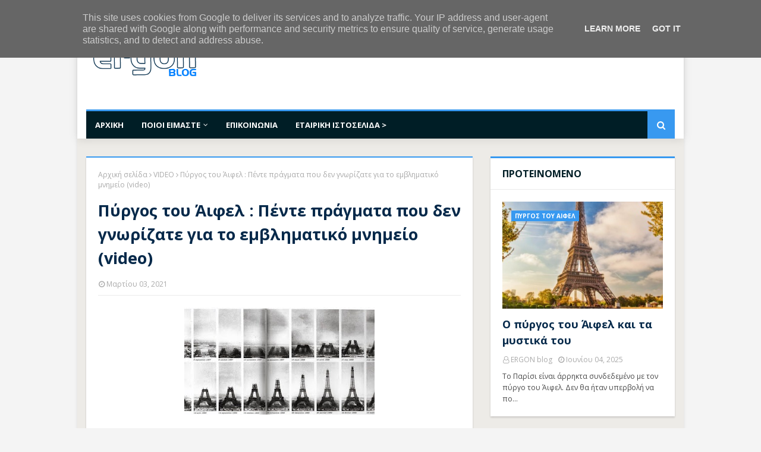

--- FILE ---
content_type: text/javascript; charset=UTF-8
request_url: https://www.ergonblog.gr/feeds/posts/default/-/%CE%93%CE%91%CE%9B%CE%9B%CE%99%CE%91?alt=json-in-script&max-results=3&callback=jQuery112406416841924305443_1763682121427&_=1763682121428
body_size: 92514
content:
// API callback
jQuery112406416841924305443_1763682121427({"version":"1.0","encoding":"UTF-8","feed":{"xmlns":"http://www.w3.org/2005/Atom","xmlns$openSearch":"http://a9.com/-/spec/opensearchrss/1.0/","xmlns$blogger":"http://schemas.google.com/blogger/2008","xmlns$georss":"http://www.georss.org/georss","xmlns$gd":"http://schemas.google.com/g/2005","xmlns$thr":"http://purl.org/syndication/thread/1.0","id":{"$t":"tag:blogger.com,1999:blog-2393833516154292135"},"updated":{"$t":"2025-10-16T12:09:28.512+03:00"},"category":[{"term":"ΕΠΙΧΕΙΡΗΣΕΙΣ"},{"term":"ERGON ΣΥΜΒΟΥΛΟΙ ΜΗΧΑΝΙΚΟΙ"},{"term":"ΟΙΚΟΝΟΜΙΑ"},{"term":"ΕΠΕΝΔΥΣΕΙΣ"},{"term":"ΕΛΛΑΔΑ"},{"term":"ΤΕΧΝΟΛΟΓΙΑ"},{"term":"ΑΚΙΝΗΤΑ"},{"term":"ΘΕΣΣΑΛΟΝΙΚΗ"},{"term":"ΑΝΑΠΤΥΞΗ"},{"term":"ΕΝΕΡΓΕΙΑ"},{"term":"ΑΘΗΝΑ"},{"term":"ΑΝΑΚΟΙΝΩΣΕΙΣ"},{"term":"ΕΡΓΑ"},{"term":"ΥΠΟΔΟΜΕΣ"},{"term":"ΕΠΙΧΕΙΡΗΜΑΤΙΚΟΤΗΤΑ"},{"term":"ΞΕΝΟΔΟΧΕΙΑ"},{"term":"ΤΡΑΠΕΖΕΣ"},{"term":"ΚΑΙΝΟΤΟΜΙΑ"},{"term":"ΦΟΡΟΛΟΓΙΑ"},{"term":"ΧΡΗΜΑΤΟΔΟΤΗΣΗ"},{"term":"ΕΡΕΥΝΑ"},{"term":"ΠΕΡΙΒΑΛΛΟΝ"},{"term":"ΓΝΩΜΕΣ"},{"term":"ΕΣΠΑ"},{"term":"ΕΞΑΓΩΓΕΣ"},{"term":"ΑΠΕ"},{"term":"ΥΠΟΙΚ"},{"term":"ΑΓΟΡΑ"},{"term":"ΠΡΟΪΟΝΤΑ"},{"term":"ΕΠΙΣΤΗΜΗ"},{"term":"ΕΚΔΗΛΩΣΕΙΣ"},{"term":"ΥΠΕΚΑ"},{"term":"ΕΡΓΑΣΙΑ"},{"term":"ΕΥΡΩΠΗ"},{"term":"ΠΡΟΓΡΑΜΜΑΤΑ"},{"term":"ΒΙΟΜΗΧΑΝΙΑ"},{"term":"ΔΙΑΓΩΝΙΣΜΟΣ"},{"term":"ΠΩΛΗΣΕΙΣ"},{"term":"ΔΙΑΔΙΚΤΥΟ"},{"term":"ΕΕ"},{"term":"ΚΑΤΑΣΤΗΜΑΤΑ"},{"term":"ΔΕΗ"},{"term":"ΤΑΙΠΕΔ"},{"term":"ΘΕΣΕΙΣ ΕΡΓΑΣΙΑΣ"},{"term":"ΕΜΠΟΡΙΟ"},{"term":"ΑΕΠ"},{"term":"ΤΙΜΕΣ"},{"term":"ΦΩΤΟΒΟΛΤΑΪΚΑ"},{"term":"ΑΠΑΣΧΟΛΗΣΗ"},{"term":"ΣΥΝΕΔΡΙΟ"},{"term":"ΚΤΙΡΙΑ"},{"term":"ΕΡΓΑΖΟΜΕΝΟΙ"},{"term":"ΕΛΣΤΑΤ"},{"term":"ΒΡΑΒΕΙΑ"},{"term":"ΕΠΕΝΔΥΤΕΣ"},{"term":"ΗΠΑ"},{"term":"MARKETING"},{"term":"ΔΑΝΕΙΑ"},{"term":"ΜΗΧΑΝΙΚΟΙ"},{"term":"ΚΑΤΑΣΚΕΥΕΣ"},{"term":"ΚΡΙΣΗ"},{"term":"social media"},{"term":"ΚΡΗΤΗ"},{"term":"ΙΝΤΕΡΝΕΤ"},{"term":"TECHNEWS"},{"term":"ΑΓΟΡΕΣ"},{"term":"ΣΕΒ"},{"term":"ΑΣΦΑΛΙΣΤΙΚΕΣ ΕΤΑΙΡΕΙΕΣ"},{"term":"ΣΕΒΕ"},{"term":"ΠΑΓΚΟΣΜΙΑ ΟΙΚΟΝΟΜΙΑ"},{"term":"ΕΚΠΑΙΔΕΥΣΗ"},{"term":"ΑΥΘΑΙΡΕΤΑ"},{"term":"ΤΡΟΦΙΜΑ"},{"term":"ΚΕΦΑΛΑΙΑ"},{"term":"ΦΥΣΙΚΟ ΑΕΡΙΟ"},{"term":"ΕΤΑΙΡΕΙΕΣ"},{"term":"ΚΑΤΑΝΑΛΩΤΕΣ"},{"term":"ΑΣΦΑΛΙΣΗ"},{"term":"STARTUP"},{"term":"ΜΕΤΑΦΟΡΕΣ"},{"term":"ΕΠΑΓΓΕΛΜΑΤΙΕΣ"},{"term":"ΝΟΜΟΘΕΣΙΑ"},{"term":"ΠΑΡΑΓΩΓΗ"},{"term":"ΠΕΤΡΕΛΑΙΟ"},{"term":"ΗΜΕΡΙΔΑ"},{"term":"ΣΥΝΕΡΓΑΣΙΑ"},{"term":"ΕΚΤ"},{"term":"ΑΥΤΟΚΙΝΗΤΑ"},{"term":"ΑΡΧΙΤΕΚΤΟΝΙΚΗ"},{"term":"ΕΒΕΘ"},{"term":"STARTUPS"},{"term":"ΕΛΕΥΘΕΡΟΙ ΕΠΑΓΓΕΛΜΑΤΙΕΣ"},{"term":"ΕΠΙΧΕΙΡΗΜΑΤΙΕΣ"},{"term":"INTERNET"},{"term":"ΟΑΕΔ"},{"term":"ΕΠΙΔΟΤΗΣΕΙΣ"},{"term":"ΣΕΜΙΝΑΡΙΟ"},{"term":"ΤΕΕ"},{"term":"ΚΕΡΔΗ"},{"term":"ΔΗΜΟΣΙΟ"},{"term":"GOOGLE"},{"term":"ΠΩΛΗΣΗ"},{"term":"ΑΕΡΟΠΟΡΙΚΕΣ ΕΤΑΙΡΕΙΕΣ"},{"term":"ΚΙΝΑ"},{"term":"ΑΓΓΕΛΙΕΣ"},{"term":"ΝΟΜΟΣΧΕΔΙΟ"},{"term":"ΚΟΖΑΝΗ"},{"term":"ΕΞΩΣΤΡΕΦΕΙΑ"},{"term":"ΕΙΣΟΔΗΜΑ"},{"term":"ΣΥΝΑΛΛΑΓΕΣ"},{"term":"ΕΚΘΕΣΗ"},{"term":"ΜΕΤΟΧΕΣ"},{"term":"REAL ESTATE"},{"term":"ΥΠΗΡΕΣΙΕΣ"},{"term":"ΙΔΙΟΚΤΗΤΕΣ"},{"term":"ΑΝΤΑΓΩΝΙΣΤΙΚΟΤΗΤΑ"},{"term":"ΟΔΙΚΑ ΕΡΓΑ"},{"term":"ΕΦΟΡΙΑ"},{"term":"ΕΝΦΙΑ"},{"term":"ΦΠΑ"},{"term":"AIRBNB"},{"term":"ΠΛΗΡΟΦΟΡΙΚΗ"},{"term":"ΑΕΡΟΔΡΟΜΙΑ"},{"term":"ΠΤΗΣΕΙΣ"},{"term":"ΠΡΟΓΡΑΜΜΑ"},{"term":"ΑΝΕΡΓΟΙ"},{"term":"ΕΚΘΕΣΕΙΣ"},{"term":"ΕΣΟΔΑ"},{"term":"ΣΕΤΕ"},{"term":"ΧΡΗΜΑΤΙΣΤΗΡΙΟ"},{"term":"ΝΑΥΤΙΛΙΑ"},{"term":"ΑΓΡΟΤΕΣ"},{"term":"ΛΙΑΝΕΜΠΟΡΙΟ"},{"term":"ΔΡΟΜΟΛΟΓΙΑ"},{"term":"ΠΕΙΡΑΙΑΣ"},{"term":"ΚΤΗΜΑΤΑΓΟΡΑ"},{"term":"ΦΟΡΟΙ"},{"term":"ΜΕΤΑΠΟΙΗΣΗ"},{"term":"ΟΛΠ"},{"term":"ΚΑΤΟΙΚΙΕΣ"},{"term":"ΔΕΘ"},{"term":"ΝΗΣΙΑ"},{"term":"ΜΕΛΕΤΗ"},{"term":"FACEBOOK"},{"term":"ΚΑΤΑΘΕΣΕΙΣ"},{"term":"ΛΙΜΑΝΙ"},{"term":"ΡΑΕ"},{"term":"ΥΠΟΛΟΓΙΣΤΕΣ"},{"term":"ΕΞΑΓΟΡΑ"},{"term":"ΕΦΑΡΜΟΓΕΣ"},{"term":"ΑΞΙΟΠΟΙΗΣΗ"},{"term":"ΜΕΤΡΟ"},{"term":"ΓΕΡΜΑΝΙΑ"},{"term":"ΕΠΙΤΥΧΙΑ"},{"term":"ΤΗΛΕΠΙΚΟΙΝΩΝΙΕΣ"},{"term":"ΟΛΘ"},{"term":"VIDEO"},{"term":"ΑΑΔΕ"},{"term":"ΡΕΥΣΤΟΤΗΤΑ"},{"term":"ERGON blog"},{"term":"ΕΚΔΗΛΩΣΗ"},{"term":"ΝΕΑΝΙΚΗ ΕΠΙΧΕΙΡΗΜΑΤΙΚΟΤΗΤΑ"},{"term":"ΣΔΙΤ"},{"term":"ΑΝΑΚΑΙΝΙΣΕΙΣ"},{"term":"ΑΝΑΠΤΥΞΙΑΚΟΣ ΝΟΜΟΣ"},{"term":"APPLE"},{"term":"ΥΠΟΥΡΓΕΙΟ ΑΝΑΠΤΥΞΗΣ"},{"term":"ERGONCON"},{"term":"ΗΛΕΚΤΡΟΝΙΚΟ ΕΜΠΟΡΙΟ"},{"term":"SMARTPHONES"},{"term":"ΠΛΟΙΑ"},{"term":"ΠΡΟΣΤΙΜΑ"},{"term":"EUROBANK"},{"term":"ΒΟΡΕΙΑ ΕΛΛΑΔΑ"},{"term":"ΣΤΡΑΤΗΓΙΚΗ"},{"term":"ΗΛΕΚΤΡΙΚΗ ΕΝΕΡΓΕΙΑ"},{"term":"ΑΡΘΡΟ"},{"term":"ΛΙΜΑΝΙΑ"},{"term":"ΣΤΕΛΕΧΗ"},{"term":"ΤΖΙΡΟΣ"},{"term":"LOGISTICS"},{"term":"ΕΙΣΦΟΡΕΣ"},{"term":"ΣΤΑΤΙΣΤΙΚΑ"},{"term":"ΧΑΛΚΙΔΙΚΗ"},{"term":"ΑΦΙΞΕΙΣ"},{"term":"ΑΠΟΚΡΑΤΙΚΟΠΟΙΗΣΕΙΣ"},{"term":"ΚΑΥΣΙΜΑ"},{"term":"ΥΠΕΝ"},{"term":"ΑΝΑΠΛΑΣΗ"},{"term":"ΙΔΕΕΣ"},{"term":"ΕΤΕπ"},{"term":"ΣΕΜΙΝΑΡΙΑ"},{"term":"ΑΤΤΙΚΗ"},{"term":"ΔΡΑΣΕΙΣ"},{"term":"ΕΣΕΕ"},{"term":"ERGON"},{"term":"ΠΡΟΤΑΣΕΙΣ"},{"term":"ΑΠΘ"},{"term":"ΚΥΠΡΟΣ"},{"term":"ΤΑΚΤΟΠΟΙΗΣΗ"},{"term":"ΥΓΕΙΑ"},{"term":"ΕΠΙΔΟΤΗΣΗ"},{"term":"ΜμΕ"},{"term":"ΙΟΒΕ"},{"term":"ΠΡΟΟΡΙΣΜΟΙ"},{"term":"ΦΟΡΟΛΟΓΟΥΜΕΝΟΙ"},{"term":"ΡΩΣΙΑ"},{"term":"ΑΣΦΑΛΙΣΜΕΝΟΙ"},{"term":"ΕΠΙΣΚΕΠΤΕΣ"},{"term":"ΚΡΑΤΗΣΕΙΣ"},{"term":"ΠΑΤΡΑ"},{"term":"ΔΕΠΑ"},{"term":"ΘΕΡΜΑΝΣΗ"},{"term":"ΔΥΤΙΚΗ ΜΑΚΕΔΟΝΙΑ"},{"term":"ΠΑΝΕΠΙΣΤΗΜΙΑ"},{"term":"FUNDS"},{"term":"ΔΗΜΟΣΙΑ ΕΡΓΑ"},{"term":"ΕΞΟΙΚΟΝΟΜΗΣΗ ΕΝΕΡΓΕΙΑΣ"},{"term":"ΤΡΑΙΝΟΣΕ"},{"term":"ΑΝΤΑΓΩΝΙΣΜΟΣ"},{"term":"ΕΓΝΑΤΙΑ ΟΔΟΣ"},{"term":"ΕΕΔΕ"},{"term":"ΑΥΤΟΚΙΝΗΤΟΔΡΟΜΟΙ"},{"term":"ΟΟΣΑ"},{"term":"ΠΡΟΣΦΟΡΕΣ"},{"term":"ALPHA BANK"},{"term":"ΓΓΔΕ"},{"term":"ΔΕΛΤΙΟ ΤΥΠΟΥ"},{"term":"ΚΥΚΛΟΣ ΕΡΓΑΣΙΩΝ"},{"term":"ΟΙΚΟΛΟΓΙΑ"},{"term":"ΚΕΡΔΟΦΟΡΙΑ"},{"term":"ΜΙΚΡΟΜΕΣΑΙΕΣ ΕΠΙΧΕΙΡΗΣΕΙΣ"},{"term":"ΣΥΓΚΟΙΝΩΝΙΕΣ"},{"term":"COSCO"},{"term":"ΑΝΕΡΓΙΑ"},{"term":"ΠΑΡΑΤΑΣΗ"},{"term":"ΑΝΤΙΚΕΙΜΕΝΙΚΕΣ ΑΞΙΕΣ"},{"term":"ΕΛΠΕ"},{"term":"ΕΟΤ"},{"term":"ΥΠΟΥΡΓΕΙΟ ΕΡΓΑΣΙΑΣ"},{"term":"ΟΜΟΛΟΓΑ"},{"term":"ΔΟΥ"},{"term":"ΜΕΤΡΑ"},{"term":"ΝΕΟΙ"},{"term":"ΠΕΡΙΟΥΣΙΑ"},{"term":"ΑΥΤΟΚΙΝΗΤΟΒΙΟΜΗΧΑΝΙΑ"},{"term":"ΓΓΠΣ"},{"term":"ΕΠΙΒΑΤΕΣ"},{"term":"ΣΧΕΔΙΑΣΜΟΣ"},{"term":"ΧΡΕΗ"},{"term":"CAPITAL CONTROLS"},{"term":"ΕΙΣΟΔΗΜΑΤΑ"},{"term":"ΚΟΣΤΟΣ"},{"term":"ΛΑΓΗΕ"},{"term":"ΠΟΛΕΙΣ"},{"term":"ΑΣΦΑΛΕΙΑ"},{"term":"ΑΣΦΑΛΙΣΤΙΚΕΣ ΕΙΣΦΟΡΕΣ"},{"term":"ΕΠΑΓΓΕΛΜΑΤΑ"},{"term":"ΗΡΑΚΛΕΙΟ"},{"term":"ΚΑΤΑΣΚΕΥΑΣΤΙΚΕΣ ΕΤΑΙΡΕΙΕΣ"},{"term":"ΚΑΤΑΡΤΙΣΗ"},{"term":"ΚΑΤΟΙΚΙΑ"},{"term":"ΜΑΡΚΕΤΙΝΓΚ"},{"term":"ΑΝΑΚΑΙΝΙΣΗ"},{"term":"ΑΣΦΑΛΕΙΕΣ"},{"term":"ΔΙΑΦΗΜΙΣΗ"},{"term":"ΟΦΕΙΛΕΣ"},{"term":"ΠΟΛΙΤΙΣΜΟΣ"},{"term":"ΚΡΟΥΑΖΙΕΡΑ"},{"term":"ΔΙΚΤΥΑ"},{"term":"ΕΣΤΙΑΣΗ"},{"term":"ΜΙΣΘΟΙ"},{"term":"ΧΑΡΤΟΦΥΛΑΚΙΟ"},{"term":"ΑΓΩΓΟΣ"},{"term":"ΔΕΞΙΟΤΗΤΕΣ"},{"term":"ΚΛΙΜΑΤΙΚΗ ΑΛΛΑΓΗ"},{"term":"ΠΡΟΣΛΗΨΕΙΣ"},{"term":"ΤΡΑΠΕΖΑ ΠΕΙΡΑΙΩΣ"},{"term":"ΤΤΕ"},{"term":"ΣΤΕ"},{"term":"ΑΓΟΡΑ ΕΡΓΑΣΙΑΣ"},{"term":"ΔΙΑΚΡΙΣΕΙΣ"},{"term":"ΣΥΜΦΩΝΙΑ"},{"term":"ΕΤΕΑΝ"},{"term":"ΗΛΕΚΤΡΙΚΟ ΡΕΥΜΑ"},{"term":"ΑΔΕΙΟΔΟΤΗΣΗ"},{"term":"ΕΠΙΜΕΛΗΤΗΡΙΟ"},{"term":"ΔΗΛΩΣΕΙΣ"},{"term":"ΕΞΩΤΕΡΙΚΟ"},{"term":"ΕΡΓΟΔΟΤΕΣ"},{"term":"ΔΟΣΕΙΣ"},{"term":"ΜΕΤΡΟ ΘΕΣΣΑΛΟΝΙΚΗΣ"},{"term":"ΣΠΟΥΔΕΣ"},{"term":"ΦΟΡΟΛΟΓΙΚΕΣ ΔΗΛΩΣΕΙΣ"},{"term":"ΑΝΑΚΥΚΛΩΣΗ"},{"term":"ΓΡΑΦΕΙΑ"},{"term":"ΕΘΝΙΚΗ ΤΡΑΠΕΖΑ"},{"term":"ΦΟΙΤΗΤΕΣ"},{"term":"HELEXPO"},{"term":"ΑΓΡΟΤΙΚΗ ΑΝΑΠΤΥΞΗ"},{"term":"ΠΛΑΤΦΟΡΜΑ"},{"term":"EBITDA"},{"term":"FORBES"},{"term":"ΕΒΕΑ"},{"term":"ΞΕΕ"},{"term":"TAXIS"},{"term":"ΚΥΒΕΡΝΗΣΗ"},{"term":"ΑΦΙΕΡΩΜΑ"},{"term":"ΚΤΗΜΑΤΟΛΟΓΙΟ"},{"term":"ΣΥΝΤΑΞΕΙΣ"},{"term":"ΕΦΚΑ"},{"term":"Ε9"},{"term":"ΨΗΦΙΑΚΗ ΤΕΧΝΟΛΟΓΙΑ"},{"term":"ΑΔΕΙΕΣ"},{"term":"ΔΗΜΟΙ"},{"term":"ΕΥΡΩΖΩΝΗ"},{"term":"ΖΗΜΙΕΣ"},{"term":"ΙΔΙΩΤΙΚΟΠΟΙΗΣΕΙΣ"},{"term":"ΔΗΜΟΣ ΘΕΣΣΑΛΟΝΙΚΗΣ"},{"term":"ΛΟΓΙΣΤΕΣ"},{"term":"ΜΕΛΕΤΕΣ"},{"term":"ICAP"},{"term":"ΑΕΡΟΔΡΟΜΙΟ"},{"term":"ΑΠΟΖΗΜΙΩΣΕΙΣ"},{"term":"ΒΙΩΣΙΜΟΤΗΤΑ"},{"term":"ΒΟΛΟΣ"},{"term":"ΔΙΑΓΩΝΙΣΜΟΙ"},{"term":"ΕΑΕΕ"},{"term":"ΕΛΛΗΝΕΣ"},{"term":"ΙΚΑ"},{"term":"ΛΟΓΙΣΜΙΚΟ"},{"term":"ΜΕΤΑΒΙΒΑΣΕΙΣ"},{"term":"ΠΛΗΡΩΜΕΣ"},{"term":"ΤΟΥΡΙΣΤΕΣ"},{"term":"ΔΙΚΑΙΟΥΧΟΙ"},{"term":"ΕΠΙΣΤΗΜΟΝΕΣ"},{"term":"ΚΑΤΑΝΑΛΩΣΗ"},{"term":"ΠΡΟΣΩΠΙΚΟ"},{"term":"ΕΠΕΝΔΥΤΙΚΑ ΣΧΕΔΙΑ"},{"term":"ΙΔΙΩΤΙΚΗ ΑΣΦΑΛΙΣΗ"},{"term":"ΞΕΝΟΔΟΧΕΙΟ"},{"term":"ΟΧΗΜΑΤΑ"},{"term":"ΑΝΑΚΕΦΑΛΑΙΟΠΟΙΗΣΗ"},{"term":"ΦΟΡΟΔΙΑΦΥΓΗ"},{"term":"ΑΔΜΗΕ"},{"term":"ΑΞΙΟΛΟΓΗΣΗ"},{"term":"ΕΛΛΗΝΙΚΟ"},{"term":"ΟΣΕ"},{"term":"ΣΒΒΕ"},{"term":"ΑΕΙΦΟΡΟΣ ΑΝΑΠΤΥΞΗ"},{"term":"ΚΑΡΙΕΡΑ"},{"term":"ΡΥΠΑΝΣΗ"},{"term":"ΦΟΡΟΣ"},{"term":"TAP"},{"term":"taxisnet"},{"term":"ΑΓΡΟΤΙΚΑ ΠΡΟΪΟΝΤΑ"},{"term":"ΑΙΤΗΣΕΙΣ"},{"term":"ΕΛΕΓΧΟΙ"},{"term":"ΕΞΟΙΚΟΝΟΜΗΣΗ ΚΑΤ' ΟΙΚΟΝ"},{"term":"ΤΑΞΙΔΙΑ"},{"term":"ΥΠΟΥΡΓΕΙΟ ΑΓΡΟΤΙΚΗΣ ΑΝΑΠΤΥΞΗΣ"},{"term":"FORUM"},{"term":"FRAPORT"},{"term":"ΕΙΣΑΓΩΓΕΣ"},{"term":"ΑΣΦΑΛΙΣΤΙΚΗ ΑΓΟΡΑ"},{"term":"ΔΝΤ"},{"term":"ΥΠΑΝ"},{"term":"ΑΕΕΑΠ"},{"term":"ΕΛΑΙΟΛΑΔΟ"},{"term":"ΕΦΟΠΛΙΣΤΕΣ"},{"term":"ΗΛΙΑΚΗ ΕΝΕΡΓΕΙΑ"},{"term":"ΣΟΥΠΕΡ ΜΑΡΚΕΤ"},{"term":"ΣΥΓΧΩΝΕΥΣΕΙΣ"},{"term":"ΣΥΝΕΡΓΑΣΙΕΣ"},{"term":"ΤΕΧΝΗΤΗ ΝΟΗΜΟΣΥΝΗ"},{"term":"ΕΠΕΚΤΑΣΗ"},{"term":"ΚΙΝΗΣΗ"},{"term":"ΣΥΝΕΝΤΕΥΞΗ"},{"term":"WORKSHOP"},{"term":"ΑΝΕΜΟΓΕΝΝΗΤΡΙΕΣ"},{"term":"ΕΛΛΗΝΙΚΑ ΠΡΟΪΟΝΤΑ"},{"term":"ΕΝΟΙΚΙΑ"},{"term":"ΟΙΚΟΔΟΜΙΚΕΣ ΑΔΕΙΕΣ"},{"term":"ΠΑΡΑΓΩΓΟΙ"},{"term":"ΣΙΔΗΡΟΔΡΟΜΟΣ"},{"term":"ΣΥΝΤΑΞΙΟΥΧΟΙ"},{"term":"ΦΕΚ"},{"term":"ΔΕΔΟΜΕΝΑ"},{"term":"ΕΛΕΥΘΕΡΙΟΣ ΒΕΝΙΖΕΛΟΣ"},{"term":"ΕΠΙΧΕΙΡΕΙΝ"},{"term":"ΕΥΡΩ"},{"term":"ΚΟΣΜΟΣ"},{"term":"ΑΙΟΛΙΚΑ ΠΑΡΚΑ"},{"term":"ΓΓΕΤ"},{"term":"ΝΕΟΦΥΕΙΣ ΕΠΙΧΕΙΡΗΣΕΙΣ"},{"term":"ΦΟΡΟΥΜ"},{"term":"ΕΝΙΣΧΥΣΗ"},{"term":"ΚΑΤΑΛΥΜΑΤΑ"},{"term":"ΛΑΡΙΣΑ"},{"term":"ΟΑΕΕ"},{"term":"ΑΠΟΨΕΙΣ"},{"term":"ΕΠΙΤΟΚΙΑ"},{"term":"ΠΑΡΑΧΩΡΗΣΗ"},{"term":"ΠΟΤΑ"},{"term":"ΥΠΟΤΡΟΦΙΕΣ"},{"term":"ΓΕΩΡΓΙΑ"},{"term":"ΔΙΑΚΡΙΣΗ"},{"term":"ΕΜΠ"},{"term":"ΚΙΝΔΥΝΟΙ"},{"term":"ΑΝΑΚΑΜΨΗ"},{"term":"ΔΙΚΤΥΩΣΗ"},{"term":"ΚΥΑ"},{"term":"ΠΣΕ"},{"term":"ΔΙΟΔΙΑ"},{"term":"ΕΝΕΡΓΕΙΑΚΗ ΑΝΑΒΑΘΜΙΣΗ"},{"term":"ΜΗΧΑΝΙΚΟΣ"},{"term":"ΣΟΥΠΕΡΜΑΡΚΕΤ"},{"term":"ΤΟΥΡΚΙΑ"},{"term":"ΥΠΟΥΡΓΕΙΟ ΟΙΚΟΝΟΜΙΚΩΝ"},{"term":"ΑΤΤΙΚΟ ΜΕΤΡΟ"},{"term":"ΕΜΠΟΡΕΥΜΑΤΑ"},{"term":"ΜΙΣΘΩΣΕΙΣ"},{"term":"ΤΡΑΠΕΖΑ ΤΗΣ ΕΛΛΑΔΟΣ"},{"term":"ΧΑΝΙΑ"},{"term":"BRANDING"},{"term":"ΑΙΟΛΙΚΗ ΕΝΕΡΓΕΙΑ"},{"term":"ΔΑΠΑΝΕΣ"},{"term":"ΕΙΣΗΓΜΕΝΕΣ"},{"term":"ΕΥΡΩΠΑΪΚΗ ΕΠΙΤΡΟΠΗ"},{"term":"ΚΙΝΗΤΑ ΤΗΛΕΦΩΝΑ"},{"term":"ΟΤΕ"},{"term":"ΠΡΟΩΘΗΣΗ"},{"term":"ΣΥΜΒΑΣΕΙΣ"},{"term":"ΥΔΡΟΓΟΝΑΝΘΡΑΚΕΣ"},{"term":"ΑΠΟΒΛΗΤΑ"},{"term":"ΕΠΙΚΟΙΝΩΝΙΑ"},{"term":"ΗΛΕΚΤΡΟΝΙΚΗ ΠΛΑΤΦΟΡΜΑ"},{"term":"ΘΕΣΣΑΛΙΑ"},{"term":"ΜΙΣΘΩΤΟΙ"},{"term":"ΤΕΙ"},{"term":"ΧΡΗΣΤΕΣ"},{"term":"MICROSOFT"},{"term":"ΑΝΚΟ"},{"term":"ΔΟΜΗΣΗ"},{"term":"ΕΡΓΟΣΕ"},{"term":"ΠΕΛΟΠΟΝΝΗΣΟΣ"},{"term":"ΥΦΕΣΗ"},{"term":"ΔΕΔΔΗΕ"},{"term":"ΔΙΑΜΕΡΙΣΜΑΤΑ"},{"term":"ΕΚΠΤΩΣΕΙΣ"},{"term":"ΝΟΜΙΜΟΠΟΙΗΣΗ"},{"term":"ΠΛΕΙΣΤΗΡΙΑΣΜΟΙ"},{"term":"ΠΟΜΙΔΑ"},{"term":"ΡΥΘΜΙΣΗ"},{"term":"ΤΙΜΟΛΟΓΙΑ"},{"term":"ΥΛΙΚΑ"},{"term":"ΑΕΙ"},{"term":"ΒΟΥΛΓΑΡΙΑ"},{"term":"ΘΑΛΑΣΣΑ"},{"term":"ΚΟΚΚΙΝΑ ΔΑΝΕΙΑ"},{"term":"ΠΡΟΒΟΛΗ"},{"term":"BREXIT"},{"term":"ΑΙΟΛΙΚΑ"},{"term":"ΒΙΩΣΙΜΗ ΑΝΑΠΤΥΞΗ"},{"term":"ΕΞΑΓΟΡΕΣ"},{"term":"ΤΕΛΗ ΚΥΚΛΟΦΟΡΙΑΣ"},{"term":"SUCCESS STORY"},{"term":"ΑΔΕΙΕΣ ΛΕΙΤΟΥΡΓΙΑΣ"},{"term":"ΑΝΘΡΩΠΙΝΟ ΔΥΝΑΜΙΚΟ"},{"term":"ΑΠΟΔΟΣΕΙΣ"},{"term":"ΒΙΝΤΕΟ"},{"term":"ΔΟΜΙΚΑ ΥΛΙΚΑ"},{"term":"ΕΤΑΔ"},{"term":"ΙΩΑΝΝΙΝΑ"},{"term":"ΚΑΛΛΙΕΡΓΕΙΕΣ"},{"term":"ΛΙΑΝΙΚΟ ΕΜΠΟΡΙΟ"},{"term":"ΣΤΑΘΜΟΙ"},{"term":"ΤΑΚΤΟΠΟΙΗΣΗ ΑΥΘΑΙΡΕΤΩΝ"},{"term":"ΧΡΗΜΑΤΑ"},{"term":"ΒΡΑΒΕΙΟ"},{"term":"ΖΗΤΗΣΗ"},{"term":"ΛΟΓΑΡΙΑΣΜΟΙ"},{"term":"ΝΕΡΟ"},{"term":"ΠΡΟΘΕΣΜΙΑ"},{"term":"ΡΟΔΟΣ"},{"term":"ΤΕΧΝΙΚΑ ΕΡΓΑ"},{"term":"ΤΕΧΝΟΛΟΓΙΕΣ"},{"term":"ΦΟΡΟΤΕΧΝΙΚΟΙ"},{"term":"ΑΛΛΑΓΕΣ"},{"term":"ΕΡΓΑΛΕΙΑ"},{"term":"ΠΡΟΒΛΕΨΕΙΣ"},{"term":"amazon"},{"term":"ΑΥΞΗΣΗ"},{"term":"ΔΕΣΦΑ"},{"term":"ΜΕΤΑΡΡΥΘΜΙΣΕΙΣ"},{"term":"ΠΡΑΣΙΝΗ ΑΝΑΠΤΥΞΗ"},{"term":"ΑΞΙΑ"},{"term":"ΓΕΜΗ"},{"term":"ΔΗΜΟΣ ΑΘΗΝΑΙΩΝ"},{"term":"ΕΠΙΜΕΛΗΤΗΡΙΑ"},{"term":"ΕΠΙΣΤΟΛΗ"},{"term":"ΚΟΙΝΩΝΙΚΗ ΔΙΚΤΥΩΣΗ"},{"term":"ΣΤΟΙΧΕΙΑ"},{"term":"E-COMMERCE"},{"term":"linkedin"},{"term":"ΑΕΡΟΔΡΟΜΙΟ ΜΑΚΕΔΟΝΙΑ"},{"term":"ΓΑΛΛΙΑ"},{"term":"ΚΑΤΑΣΚΕΥΗ"},{"term":"ΚΡΑΣΙ"},{"term":"ΟΙΚΟΠΕΔΑ"},{"term":"ΠΟΙΟΤΗΤΑ"},{"term":"ΠΡΑΣΙΝΟ"},{"term":"ΠΡΟΚΗΡΥΞΗ"},{"term":"COCA COLA"},{"term":"ΕΜΠΟΡΙΚΟΣ ΣΥΛΛΟΓΟΣ ΘΕΣΣΑΛΟΝΙΚΗΣ"},{"term":"ΕΠΙΜΟΡΦΩΣΗ"},{"term":"ΕΡΓΟΣΤΑΣΙΟ"},{"term":"DESIGN"},{"term":"ΑΠΟΤΕΛΕΣΜΑΤΑ"},{"term":"ΒΙΟΓΡΑΦΙΚΟ"},{"term":"ΔΙΚΤΥΟ"},{"term":"ΕΓΚΑΤΑΣΤΑΣΕΙΣ"},{"term":"ΕΛΛΗΝΙΚΕΣ ΕΠΙΧΕΙΡΗΣΕΙΣ"},{"term":"ΕΠΙΧΟΡΗΓΗΣΗ"},{"term":"ΗΓΕΣΙΑ"},{"term":"ΙΣΤΟΣΕΛΙΔΕΣ"},{"term":"ΚΙΝΗΤΗ ΤΗΛΕΦΩΝΙΑ"},{"term":"ΠΕΡΙΦΕΡΕΙΑ ΔΥΤΙΚΗΣ ΕΛΛΑΔΑΣ"},{"term":"ΠΟΛΙΤΕΣ"},{"term":"IPHONE"},{"term":"ΑΕΡΟΣΚΑΦΗ"},{"term":"ΔΕΙΚΤΕΣ"},{"term":"ΔΗΜΟΠΡΑΤΗΣΗ"},{"term":"ΚΑΒΑΛΑ"},{"term":"ΠΑΡΑΓΩΓΙΚΟΤΗΤΑ"},{"term":"ΠΕΠ"},{"term":"ΠΕΡΙΦΕΡΕΙΑ ΚΡΗΤΗΣ"},{"term":"ΡΩΣΟΙ"},{"term":"ΣΥΓΧΩΝΕΥΣΗ"},{"term":"ΓΥΝΑΙΚΕΙΑ ΕΠΙΧΕΙΡΗΜΑΤΙΚΟΤΗΤΑ"},{"term":"ΕΜΠΟΡΙΚΟ ΚΕΝΤΡΟ"},{"term":"ΕΥΡΩΠΑΪΚΗ ΕΝΩΣΗ"},{"term":"ΗΛΕΚΤΡΟΚΙΝΗΣΗ"},{"term":"ΠΑΝΕΠΙΣΤΗΜΙΟ"},{"term":"ΠΟΛΥΕΘΝΙΚΕΣ"},{"term":"ΣΥΝΑΝΤΗΣΗ"},{"term":"ΦΟΡΕΙΣ"},{"term":"B2B"},{"term":"FAST TRACK"},{"term":"POS"},{"term":"VODAFONE"},{"term":"ΑΣΦΑΛΙΣΤΡΑ"},{"term":"ΕΡΕΥΝΕΣ"},{"term":"ΙΤΑΛΙΑ"},{"term":"ΚΕΝΤΡΙΚΗ ΜΑΚΕΔΟΝΙΑ"},{"term":"ΠΑΝΕΠΙΣΤΗΜΙΟ ΔΥΤΙΚΗΣ ΜΑΚΕΔΟΝΙΑΣ"},{"term":"ΠΙΣΤΟΠΟΙΗΣΗ"},{"term":"ΑΝΑΛΥΣΗ"},{"term":"ΑΠΟΔΕΙΞΕΙΣ"},{"term":"ΑΣΦΑΛΙΣΤΙΚΟ"},{"term":"ΓΗ"},{"term":"ΔΙΑΚΟΣΜΗΣΗ"},{"term":"ΔΙΑΧΕΙΡΙΣΗ ΑΠΟΡΡΙΜΑΤΩΝ"},{"term":"ΕΜΠΟΡΙΚΑ ΚΕΝΤΡΑ"},{"term":"ΕΠΙΒΑΤΙΚΗ ΚΙΝΗΣΗ"},{"term":"ΕΤΠΑ"},{"term":"ΙΧ"},{"term":"ΜΕΤΑΚΙΝΗΣΕΙΣ"},{"term":"ΟΤΑ"},{"term":"ΠΛΑΣΤΙΚΟ ΧΡΗΜΑ"},{"term":"ΠΡΟΜΗΘΕΥΤΕΣ"},{"term":"ΣΚΛΑΒΕΝΙΤΗΣ"},{"term":"ΦΟΡΟΛΟΓΙΚΟ"},{"term":"ΧΑΡΑΤΣΙ"},{"term":"ΑΛΕΞΑΝΔΡΟΥΠΟΛΗ"},{"term":"ΒΙΟΜΑΖΑ"},{"term":"ΔΗΜΟΣΙΟΙ ΥΠΑΛΛΗΛΟΙ"},{"term":"ΕΓΚΥΚΛΙΟΣ"},{"term":"ΚΛΑΔΟΙ"},{"term":"ΛΙΜΑΝΙ ΠΕΙΡΑΙΑ"},{"term":"ΜΑΚΕΔΟΝΙΑ"},{"term":"ΜΑΡΙΝΟΠΟΥΛΟΣ"},{"term":"ΜΙΣΘΩΣΗ"},{"term":"ΡΥΘΜΙΣΕΙΣ"},{"term":"ΤΑΜΕΙΑ"},{"term":"ΥΠΑΛΛΗΛΟΙ"},{"term":"4178"},{"term":"ΑΦΟΡΟΛΟΓΗΤΟ"},{"term":"ΔΙΑΒΟΥΛΕΥΣΗ"},{"term":"ΕΞΟΙΚΟΝΟΜΗΣΗ"},{"term":"ΕΤΑΙΡΙΚΗ ΚΟΙΝΩΝΙΚΗ ΕΥΘΥΝΗ"},{"term":"ΚΙΝΗΤΑ"},{"term":"ΚΟΝΔΥΛΙΑ"},{"term":"ΣΤΟΛΟΣ"},{"term":"ΦΑΠ"},{"term":"RYANAIR"},{"term":"TWITTER"},{"term":"ΑΓΡΟΤΙΚΗ ΟΙΚΟΝΟΜΙΑ"},{"term":"ΒΡΑΧΥΧΡΟΝΙΕΣ ΜΙΣΘΩΣΕΙΣ"},{"term":"ΕΙΣΠΡΑΞΕΙΣ"},{"term":"ΕΤΑΑ"},{"term":"ΕΥΚΑΙΡΙΕΣ"},{"term":"ΚΑΛΑΜΑΡΙΑ"},{"term":"ΝΑΝΟΤΕΧΝΟΛΟΓΙΑ"},{"term":"ΟΙΚΟΝΟΜΙΚΑ ΑΠΟΤΕΛΕΣΜΑΤΑ"},{"term":"ΤΡΟΙΚΑ"},{"term":"ΤΧΣ"},{"term":"ΦΛΩΡΙΝΑ"},{"term":"DEAL"},{"term":"E-SHOP"},{"term":"ΑΜΕΡΙΚΗ"},{"term":"ΑΞΙΟΠΟΙΗΣΗ ΑΚΙΝΗΤΩΝ"},{"term":"ΑΡΘΡΑ"},{"term":"ΔΙΑΧΕΙΡΙΣΗ"},{"term":"ΕΚΕΤΑ"},{"term":"ΕΠΙΤΡΟΠΗ ΑΝΤΑΓΩΝΙΣΜΟΥ"},{"term":"ΛΙΓΝΙΤΙΚΕΣ ΜΟΝΑΔΕΣ"},{"term":"ΟΙΚΟΔΟΜΙΚΗ ΔΡΑΣΤΗΡΙΟΤΗΤΑ"},{"term":"ΠΕΤΡΕΛΑΙΟ ΘΕΡΜΑΝΣΗΣ"},{"term":"AEGEAN AIRLINES"},{"term":"MANAGEMENT"},{"term":"SUPER MARKET"},{"term":"cisd"},{"term":"ΛΟΝΔΙΝΟ"},{"term":"ΠΡΟΣΤΙΜΟ"},{"term":"ΠΤΟΛΕΜΑΪΔΑ"},{"term":"ΣΥΝΑΝΤΗΣΕΙΣ"},{"term":"ΣΥΝΕΔΡΙΑ"},{"term":"ΧΡΥΣΟΣ"},{"term":"CEO"},{"term":"ΒΑΛΚΑΝΙΑ"},{"term":"ΓΑΙΑΟΣΕ"},{"term":"ΕΠΑΝΕΚ"},{"term":"ΕΥΑΘ"},{"term":"ΕΦΟΔΙΑΣΤΙΚΗ ΑΛΥΣΙΔΑ"},{"term":"ΚΟΙΤΑΣΜΑΤΑ"},{"term":"ΜΝΗΜΟΝΙΟ"},{"term":"ΣΙΔΗΡΟΔΡΟΜΙΚΑ ΕΡΓΑ"},{"term":"ΣΤΟΧΟΙ"},{"term":"ΥΠΟΥΡΓΕΙΟ ΠΑΙΔΕΙΑΣ"},{"term":"LAMDA DEVELOPMENT"},{"term":"NASA"},{"term":"ΑΣΦΑΛΙΣΕΙΣ"},{"term":"ΔΑΝΕΙΣΜΟΣ"},{"term":"ΔΕΚΟ"},{"term":"ΕΛΕΤΑΕΝ"},{"term":"ΕΤΕ"},{"term":"ΚΡΙΤΗΡΙΑ"},{"term":"ΚΥΚΛΟΦΟΡΙΑ"},{"term":"ΝΑΥΤΙΛΙΑΚΕΣ ΕΤΑΙΡΕΙΕΣ"},{"term":"ΣΑΝΤΟΡΙΝΗ"},{"term":"ΤΟΥΡΙΣΤΙΚΑ ΚΑΤΑΛΥΜΑΤΑ"},{"term":"FRANCHISE"},{"term":"SUPERMARKET"},{"term":"ΑΝΑΒΑΘΜΙΣΗ"},{"term":"ΑΠΟΔΟΣΗ"},{"term":"ΓΣΕΒΕΕ"},{"term":"ΕΝΙΣΧΥΣΕΙΣ"},{"term":"ΕΝΟΙΚΙΑΣΗ"},{"term":"ΚΕΡΚΥΡΑ"},{"term":"ΠΡΟΫΠΟΛΟΓΙΣΜΟΣ"},{"term":"ΣΕΠΕ"},{"term":"ΣΥΜΒΑΣΗ"},{"term":"ΥΠΟΥΡΓΕΙΟ ΤΟΥΡΙΣΜΟΥ"},{"term":"AEGEAN"},{"term":"EUROSTAT"},{"term":"TUI"},{"term":"ΑΓΡΟΤΕΜΑΧΙΑ"},{"term":"ΑΠΟΡΡΙΜΑΤΑ"},{"term":"ΕΜΠΟΡΟΙ"},{"term":"ΚΑΤΑΤΑΞΗ"},{"term":"ΟΑΣΑ"},{"term":"ΠΔΕ"},{"term":"ΣΕΜΑ"},{"term":"ΣΠΙΤΙΑ"},{"term":"ΦΙΛΟΞΕΝΙΑ"},{"term":"CAPITAL CONTROL"},{"term":"ΑΕΙΦΟΡΙΑ"},{"term":"ΑΣΦΑΛΙΣΤΙΚΑ ΤΑΜΕΙΑ"},{"term":"ΑΥΤΟΚΙΝΗΤΟΒΙΟΜΗΧΑΝΙΕΣ"},{"term":"ΒΟΥΛΗ"},{"term":"ΕΦΟΡΙΕΣ"},{"term":"ΙΑΤΡΙΚΗ"},{"term":"ΙΟΝΙΑ ΟΔΟΣ"},{"term":"ΚΕΠΕ"},{"term":"ΛΙΓΝΙΤΗΣ"},{"term":"ΜΕΙΩΣΗ"},{"term":"ΜΙΚΡΟΜΕΣΑΙΕΣ"},{"term":"ΠΟΛΕΟΔΟΜΙΑ"},{"term":"ΤΕΚΜΗΡΙΑ"},{"term":"ΤΕΡΝΑ"},{"term":"LEADER"},{"term":"ΑΠΟΦΑΣΗ"},{"term":"ΒΕΘ"},{"term":"ΒΙΟΚΑΥΣΙΜΑ"},{"term":"ΕΞΟΡΥΞΗ"},{"term":"ΕΡΓΑΣΙΕΣ"},{"term":"ΠΡΟΣΚΛΗΣΗ"},{"term":"ΣΙΔΗΡΟΔΡΟΜΙΚΟ ΔΙΚΤΥΟ"},{"term":"ΣΥΜΒΟΛΑΙΑ"},{"term":"ΧΡΗΜΑΤΟΔΟΤΗΣΕΙΣ"},{"term":"COACHING"},{"term":"GAZPROM"},{"term":"ΓΥΝΑΙΚΕΣ"},{"term":"ΙΔΙΩΤΕΣ"},{"term":"ΚΕΕΜ"},{"term":"ΚΙΝΕΖΟΙ"},{"term":"ΚΛΙΜΑ"},{"term":"ΥΠΟΥΡΓΕΙΟ ΟΙΚΟΝΟΜΙΑΣ"},{"term":"ΧΩΡΕΣ"},{"term":"ΓΕΩΘΕΡΜΙΑ"},{"term":"ΓΙΑΤΡΟΙ"},{"term":"ΕΕΤΗΔΕ"},{"term":"ΕΠΕΝΔΥΤΙΚΟΣ ΝΟΜΟΣ"},{"term":"ΕΠΙΧΕΙΡΗΜΑΤΙΚΕΣ ΣΥΝΑΝΤΗΣΕΙΣ"},{"term":"ΙΣΤΟΣΕΛΙΔΑ"},{"term":"ΠΕΡΙΟΥΣΙΟΛΟΓΙΟ"},{"term":"ΠΡΟΣΤΑΣΙΑ"},{"term":"ΡΟΜΠΟΤ"},{"term":"BRAND"},{"term":"BUSINESS PLAN"},{"term":"DEALS"},{"term":"SEO"},{"term":"ΑΕΡΟΔΡΟΜΙΟ ΑΘΗΝΩΝ"},{"term":"ΑΠΟΛΥΣΕΙΣ"},{"term":"ΑΣΤΕΡΑΣ ΒΟΥΛΙΑΓΜΕΝΗΣ"},{"term":"ΓΑΛΑΚΤΟΒΙΟΜΗΧΑΝΙΑ"},{"term":"ΕΚΠΑ"},{"term":"ΕΟΠΥΥ"},{"term":"ΕΠΙΔΟΜΑΤΑ"},{"term":"ΙΕΝΕ"},{"term":"ΝΟΙΚΟΚΥΡΙΑ"},{"term":"ΟΙΚΟΔΟΜΕΣ"},{"term":"ΡΕΥΜΑ"},{"term":"ΣΤΕΓΑΣΤΙΚΑ ΔΑΝΕΙΑ"},{"term":"ΤΡΑΠΕΖΑ"},{"term":"ΦΑΡΜΑΚΑ"},{"term":"bitcoin"},{"term":"ΑΛΥΣΙΔΕΣ"},{"term":"ΒΙΒΛΙΑ"},{"term":"ΒΡΕΤΑΝΙΑ"},{"term":"ΔΙΑΝΥΚΤΕΡΕΥΣΕΙΣ"},{"term":"ΕΘΝΙΚΟ ΚΕΝΤΡΟ ΤΕΚΜΗΡΙΩΣΗΣ"},{"term":"ΕΝΕΡΓΕΙΑΚΟΙ ΕΠΙΘΕΩΡΗΤΕΣ"},{"term":"ΕΡΓΟΣΤΑΣΙΑ"},{"term":"ΕΣΤΙΑΤΟΡΙΑ"},{"term":"ΙΝΣΕΤΕ"},{"term":"ΚΕΔΕ"},{"term":"ΚΕΠΑ"},{"term":"ΠΕΡΙΦΕΡΕΙΑ ΑΤΤΙΚΗΣ"},{"term":"ΧΡΗΜΑΤΙΣΤΗΡΙΑ"},{"term":"INNOVATHENS"},{"term":"TOUR OPERATORS"},{"term":"ΔΙΚΑΙΟΛΟΓΗΤΙΚΑ"},{"term":"ΕΝΗΜΕΡΩΣΗ"},{"term":"ΕΦΕΠΑΕ"},{"term":"ΗΛΕΚΤΡΙΚΑ ΑΥΤΟΚΙΝΗΤΑ"},{"term":"ΗΠΕΙΡΟΣ"},{"term":"ΚΟΙΝΩΝΙΚΑ ΔΙΚΤΥΑ"},{"term":"ΚΟΙΝΩΝΙΚΗ ΕΠΙΧΕΙΡΗΜΑΤΙΚΟΤΗΤΑ"},{"term":"ΚΟΛΟΒΟΣ"},{"term":"ΜΕΤΟΧΟΙ"},{"term":"ΠΑΝΕΠΙΣΤΗΜΙΟ ΜΑΚΕΔΟΝΙΑΣ"},{"term":"ΤΣΜΕΔΕ"},{"term":"ΥΠΑΠΕΝ"},{"term":"ΦΥΣΙΚΕΣ ΚΑΤΑΣΤΡΟΦΕΣ"},{"term":"ΨΗΦΙΑΚΟΣ ΜΕΤΑΣΧΗΜΑΤΙΣΜΟΣ"},{"term":"ARTICLE"},{"term":"BRANDS"},{"term":"ΕΛΛΑΚΤΩΡ"},{"term":"ΕΞΟΠΛΙΣΜΟΣ"},{"term":"ΕΡΓΑΣΤΗΡΙΟ"},{"term":"ΕΥΡΥΖΩΝΙΚΟΤΗΤΑ"},{"term":"ΙΔΡΥΜΑ ΣΤΑΥΡΟΣ ΝΙΑΡΧΟΣ"},{"term":"ΚΙΝΗΤΡΑ"},{"term":"ΚΟΙΝΟΠΡΑΞΙΑ"},{"term":"ΜΕΣΙΤΕΣ"},{"term":"ΞΕΝΟΔΟΧΟΙ"},{"term":"ΟΔΗΓΙΕΣ"},{"term":"ΟΡΙΖΟΝΤΑΣ 2020"},{"term":"ΠΑΘΕ"},{"term":"ΤΗΛΕΦΩΝΙΑ"},{"term":"ΥΠΑ"},{"term":"5G"},{"term":"DELOITTE"},{"term":"ΑΜΟΙΒΕΣ"},{"term":"ΑΝΑΠΛΑΣΕΙΣ"},{"term":"ΔΙΑΚΟΠΕΣ"},{"term":"ΕΝΕΡΓΕΙΑΚΗ ΑΠΟΔΟΣΗ"},{"term":"ΕΠΙΜΕΛΗΤΗΡΙΟ ΡΕΘΥΜΝΗΣ"},{"term":"ΕΠΙΧΕΙΡΗΜΑΤΙΚΕΣ ΙΔΕΕΣ"},{"term":"ΕΡΩΤΗΣΕΙΣ"},{"term":"ΕΦΑΡΜΟΓΗ"},{"term":"ΚΟΜΙΣΙΟΝ"},{"term":"ΜΕΛΕΤΗ ΠΕΡΙΒΑΛΛΟΝΤΙΚΩΝ ΕΠΙΠΤΩΣΕΩΝ"},{"term":"ΟΙΝΟΣ"},{"term":"ΡΟΥΜΑΝΙΑ"},{"term":"ΡΥΠΟΙ"},{"term":"ΣΥΣΚΕΥΕΣ"},{"term":"ΤΡΑΜ"},{"term":"DIGITAL MARKETING"},{"term":"IBM"},{"term":"INTERREG"},{"term":"LNG"},{"term":"YOUTUBE"},{"term":"ΑΡΧΙΤΕΚΤΟΝΕΣ"},{"term":"ΑΥΣΤΡΑΛΙΑ"},{"term":"ΔΕΙΚΤΗΣ"},{"term":"ΔΙΚΗΓΟΡΟΙ"},{"term":"ΕΒΕΠ"},{"term":"ΕΝΔΥΣΗ"},{"term":"ΕΠΙΔΟΣΕΙΣ"},{"term":"ΕΠΙΠΛΑ"},{"term":"ΗΛΕΚΤΡΙΣΜΟΣ"},{"term":"ΗΛΕΚΤΡΟΠΑΡΑΓΩΓΗ"},{"term":"ΙΔΙΩΤΙΚΟΠΟΙΗΣΗ"},{"term":"ΚΑΛΟΚΑΙΡΙ"},{"term":"ΚΕΦΑΛΑΙΟ"},{"term":"ΚΤΗΜΑΤΟΓΡΑΦΗΣΗ"},{"term":"ΛΟΥΚΕΤΑ"},{"term":"ΜΕΤΡΗΤΑ"},{"term":"ΜΜΜ"},{"term":"ΜΝΗΜΕΙΑ"},{"term":"ΝΕΑ ΥΟΡΚΗ"},{"term":"ΟΙΚΟΔΟΜΗ"},{"term":"ΟΙΝΟΠΟΙΙΑ"},{"term":"ΟΠΑΠ"},{"term":"ΠΕΡΙΦΕΡΕΙΑ ΔΥΤΙΚΗΣ ΜΑΚΕΔΟΝΙΑΣ"},{"term":"ΠΕΡΙΦΕΡΕΙΑ ΚΕΝΤΡΙΚΗΣ ΜΑΚΕΔΟΝΙΑΣ"},{"term":"ΠΟΠ"},{"term":"ΠΡΟΣΟΝΤΑ"},{"term":"ΣΥΜΦΩΝΙΕΣ"},{"term":"ΤΑΜΕΙΟ"},{"term":"ΥΔΡΟΓΟΝΟ"},{"term":"EBRD"},{"term":"ERASMUS"},{"term":"INSTAGRAM"},{"term":"egg"},{"term":"pwc"},{"term":"ΑΔΕΙΟΔΟΤΗΣΕΙΣ"},{"term":"ΑΛΟΥΜΙΝΙΟ"},{"term":"ΑΝΑΔΙΑΡΘΡΩΣΗ"},{"term":"ΑΥΞΗΣΕΙΣ"},{"term":"ΓΕΚ ΤΕΡΝΑ"},{"term":"ΓΣΕΕ"},{"term":"ΔΙΑΧΕΙΡΙΣΗ ΑΠΟΒΛΗΤΩΝ"},{"term":"ΔΙΟΙΚΗΣΗ ΕΠΙΧΕΙΡΗΣΕΩΝ"},{"term":"ΕΛΛΗΝΕΣ ΕΠΙΣΤΗΜΟΝΕΣ"},{"term":"ΕΞΥΠΗΡΕΤΗΣΗ ΠΕΛΑΤΩΝ"},{"term":"ΕΠΙΧΟΡΗΓΗΣΕΙΣ"},{"term":"ΕΡΕΥΝΗΤΕΣ"},{"term":"ΖΥΘΟΠΟΙΙΑ"},{"term":"ΙΑΠΩΝΙΑ"},{"term":"ΙΣΠΑΝΙΑ"},{"term":"ΚΡΑΤΟΣ"},{"term":"ΚΡΥΠΤΟΝΟΜΙΣΜΑΤΑ"},{"term":"ΚΥΚΛΑΔΕΣ"},{"term":"ΛΙΣΤΑ"},{"term":"ΛΟΓΑΡΙΑΣΜΟΣ"},{"term":"ΝΕΟΙ ΜΗΧΑΝΙΚΟΙ"},{"term":"ΟΓΑ"},{"term":"ΟΙΚΟΓΕΝΕΙΑΚΕΣ ΕΠΙΧΕΙΡΗΣΕΙΣ"},{"term":"ΠΑΡΟΧΟΙ"},{"term":"ΠΕΑ"},{"term":"ΠΕΡΙΦΕΡΕΙΕΣ"},{"term":"ΡΟΜΠΟΤΙΚΗ"},{"term":"ΣΤΑΔΙΟΔΡΟΜΙΑ"},{"term":"ΦΕΣΤΙΒΑΛ"},{"term":"CLOUD"},{"term":"ECONOMIST"},{"term":"GRIVALIA"},{"term":"ONLINE"},{"term":"WIFI"},{"term":"ΑΔΕΙΑ ΛΕΙΤΟΥΡΓΙΑΣ"},{"term":"ΑΥΤΟΚΙΝΗΤΟ"},{"term":"ΒΟΑΚ"},{"term":"ΔΙΕΘΝΕΣ ΣΥΝΕΔΡΙΟ"},{"term":"ΔΙΚΑΙΩΜΑΤΑ"},{"term":"ΔΡΑΣΤΗΡΙΟΤΗΤΕΣ"},{"term":"ΔΥΤΙΚΗ ΕΛΛΑΔΑ"},{"term":"ΕΛΤΑ"},{"term":"ΕΠΙΔΟΜΑ"},{"term":"ΙΣΡΑΗΛ"},{"term":"ΙΣΤΟΡΙΑ"},{"term":"ΜΕΤΟΧΙΚΟ ΚΕΦΑΛΑΙΟ"},{"term":"ΟΔΙΚΟ ΔΙΚΤΥΟ"},{"term":"ΟΙΚΙΑΚΑ ΦΩΤΟΒΟΛΤΑΪΚΑ"},{"term":"ΠΑΜΑΚ"},{"term":"ΠΑΡΑΓΓΕΛΙΕΣ"},{"term":"ΠΕΡΙΦΕΡΕΙΑ ΘΕΣΣΑΛΙΑΣ"},{"term":"ΠΡΟΣΩΠΙΚΑ ΔΕΔΟΜΕΝΑ"},{"term":"ΡΕΘΥΜΝΟ"},{"term":"ΣΠΙΤΙ"},{"term":"ΣΥΜΒΟΥΛΕΥΤΙΚΗ"},{"term":"ΣΧΟΛΕΙΑ"},{"term":"ΥΠΑΑΤ"},{"term":"ΥΠΟΒΟΛΗ"},{"term":"ΥΠΟΥΡΓΕΙΟ ΥΠΟΔΟΜΩΝ"},{"term":"ATM"},{"term":"ΑΓΓΛΙΑ"},{"term":"ΑΕΡΟΠΛΑΝΑ"},{"term":"ΑΠΟΡΡΟΦΗΣΗ"},{"term":"ΑΣΕΠ"},{"term":"ΔΑΝΕΙΟ"},{"term":"ΔΑΣΙΚΟΙ ΧΑΡΤΕΣ"},{"term":"ΔΗΜΟΠΡΑΣΙΕΣ"},{"term":"ΔΙΟΙΚΗΣΗ"},{"term":"ΔΡΟΜΟΙ"},{"term":"ΕΠΙΔΟΜΑ ΘΕΡΜΑΝΣΗΣ"},{"term":"ΕΠΙΚΟΙΝΩΝΙΕΣ"},{"term":"ΕΠΙΧΕΙΡΗΜΑΤΙΚΗ ΑΠΟΣΤΟΛΗ"},{"term":"ΕΥΔΑΠ"},{"term":"ΗΛΕΚΤΡΟΝΙΚΕΣ ΥΠΗΡΕΣΙΕΣ"},{"term":"ΚΑΠΕ"},{"term":"ΚΑΠΝΟΒΙΟΜΗΧΑΝΙΑ"},{"term":"ΟΑΣΘ"},{"term":"ΟΗΕ"},{"term":"ΟΜΙΛΟΣ"},{"term":"ΠΛΗΘΥΣΜΟΣ"},{"term":"ΠΛΗΘΩΡΙΣΜΟΣ"},{"term":"ΠΟΡΟΙ"},{"term":"ΠΤΩΣΗ"},{"term":"ΣΗΡΑΓΓΕΣ"},{"term":"ΣΥΝΕΔΡΙΑΚΟΣ ΤΟΥΡΙΣΜΟΣ"},{"term":"ΤΕΧΝΟΓΝΩΣΙΑ"},{"term":"ΤΡΑΠΕΖΑ ΤΗΣ ΕΛΛΑΔΑΣ"},{"term":"ΦΟΡΟΛΟΓΙΚΑ"},{"term":"ΧΥΤΑ"},{"term":"AIRBUS"},{"term":"LED"},{"term":"MIT"},{"term":"SOLVENCY II"},{"term":"ΑΓΡΟΔΙΑΤΡΟΦΙΚΟΣ ΤΟΜΕΑΣ"},{"term":"ΑΚΤΩΡ"},{"term":"ΑΝΑΝΕΩΣΙΜΕΣ"},{"term":"ΑΠΑΝΤΗΣΕΙΣ"},{"term":"ΒΡΑΧΥΧΡΟΝΙΑ ΜΙΣΘΩΣΗ"},{"term":"ΕΕΤΤ"},{"term":"ΕΚΕΦΕ"},{"term":"ΕΚΤΟΣ ΣΧΕΔΙΟΥ"},{"term":"ΕΠΕ"},{"term":"ΕΠΕΝΔΥΣΗ"},{"term":"ΕΣΧΑΔΑ"},{"term":"ΗΛΙΟΣ"},{"term":"ΙΕΕΣ"},{"term":"ΜΑΡΙΝΑ"},{"term":"ΜΕΛΛΟΝ"},{"term":"ΜΥΚΟΝΟΣ"},{"term":"ΟΕΕ"},{"term":"ΠΑΘΗΤΙΚΟ ΚΤΙΡΙΟ"},{"term":"ΣΕΙΣΜΟΙ"},{"term":"ΣΕΙΣΜΟΣ"},{"term":"ΣΕΡΡΕΣ"},{"term":"ΦΑΡΜΑΚΟΒΙΟΜΗΧΑΝΙΑ"},{"term":"4014"},{"term":"ALIBABA"},{"term":"SAMSUNG"},{"term":"ΑΙΓΙΑΛΟΣ"},{"term":"ΑΚΤΟΠΛΟΪΑ"},{"term":"ΑΛΥΣΙΔΑ"},{"term":"ΑΝΘΡΑΚΑΣ"},{"term":"ΑΡΧΙΤΕΚΤΟΝΙΚΟΣ ΔΙΑΓΩΝΙΣΜΟΣ"},{"term":"ΑΣΤΙΚΟΣ ΣΧΕΔΙΑΣΜΟΣ"},{"term":"ΑΣΦΑΛΙΣΤΙΚΕΣ ΕΠΙΧΕΙΡΗΣΕΙΣ"},{"term":"ΓΑΛΑ"},{"term":"ΕΒΖ"},{"term":"ΕΛΛΕΙΜΜΑ"},{"term":"ΕΤΑΙΡΕΙΑ"},{"term":"ΙΑΤΡΙΚΟΣ ΤΟΥΡΙΣΜΟΣ"},{"term":"ΙΕΛΚΑ"},{"term":"ΚΑΛΛΙΕΡΓΕΙΑ"},{"term":"ΚΛΩΣΤΟΫΦΑΝΤΟΥΡΓΙΑ"},{"term":"ΚΟΥΡΕΜΑ"},{"term":"ΜΑΓΝΗΣΙΑ"},{"term":"ΜΕΤΑΠΤΥΧΙΑΚΟ"},{"term":"ΜΠΥΡΑ"},{"term":"ΝΟΜΟΣ"},{"term":"ΟΠΑ"},{"term":"ΠΑΝΕΠΙΣΤΗΜΙΟ ΠΕΙΡΑΙΑ"},{"term":"ΠΡΟΔΙΑΓΡΑΦΕΣ"},{"term":"ΠΡΟΚΛΗΣΕΙΣ"},{"term":"ΠΤΩΧΕΥΣΗ"},{"term":"ΠΩΛΗΤΕΣ"},{"term":"ΡΕΚΟΡ"},{"term":"ΦΟΡΟΛΟΓΙΚΗ ΔΗΛΩΣΗ"},{"term":"HORIZON 2020"},{"term":"ΑΝΑΖΗΤΗΣΗ"},{"term":"ΑΝΑΨΥΚΤΙΚΑ"},{"term":"ΑΣΦΑΛΙΣΤΙΚΕΣ"},{"term":"ΔΗΜΟΚΡΙΤΟΣ"},{"term":"ΔΙΑΣΥΝΔΕΣΗ"},{"term":"ΔΙΑΤΡΟΦΗ"},{"term":"ΔΙΑΦΗΜΙΣΕΙΣ"},{"term":"ΕΙΣΙΤΗΡΙΑ"},{"term":"ΕΚΠΟΜΠΕΣ ΔΙΟΞΕΙΔΙΟΥ"},{"term":"ΕΠΙΣΤΗΜΕΣ"},{"term":"ΕΠΠΕΡΑΑ"},{"term":"ΕΡΓΑΣΙΑΚΟ ΠΕΡΙΒΑΛΛΟΝ"},{"term":"ΕΡΓΟ"},{"term":"ΕΥΡΥΖΩΝΙΚΑ ΔΙΚΤΥΑ"},{"term":"ΕΦΚ"},{"term":"ΚΑΛΑΜΑΤΑ"},{"term":"ΚΟΡΙΝΘΟΣ"},{"term":"ΛΑΔΙ"},{"term":"ΛΕΙΤΟΥΡΓΙΑ"},{"term":"ΛΕΩΦΟΡΕΙΑ"},{"term":"ΜΑΡΙΝΕΣ"},{"term":"ΜΗΤΡΩΟ"},{"term":"ΜΠΑΤΑΡΙΕΣ"},{"term":"ΝΕΟΙ ΕΠΙΣΤΗΜΟΝΕΣ"},{"term":"ΟΔΗΓΟΣ"},{"term":"ΠΟΛΙΤΙΚΗ"},{"term":"ΠΡΟΣΦΟΡΑ"},{"term":"ΣΥΜΜΕΤΟΧΗ"},{"term":"ΣΥΝΤΕΛΕΣΤΕΣ"},{"term":"ΦΟΡΟΑΠΑΛΛΑΓΕΣ"},{"term":"ΧΑΡΤΕΣ"},{"term":"ΧΩΡΟΤΑΞΙΚΟΣ ΣΧΕΔΙΑΣΜΟΣ"},{"term":"ALBA"},{"term":"BUSINESS"},{"term":"Silicon Valley"},{"term":"TABLETS"},{"term":"TIPS"},{"term":"ΑΓΟΡΑΠΩΛΗΣΙΕΣ"},{"term":"ΑΙΓΑΙΟ"},{"term":"ΑΛΒΑΝΙΑ"},{"term":"ΑΠΟΘΗΚΕΣ"},{"term":"ΑΠΟΡΡΙΜΜΑΤΑ"},{"term":"ΓΡΑΦΕΙΟΚΡΑΤΕΙΑ"},{"term":"ΔΗΜΟΣΙΑ ΔΙΑΒΟΥΛΕΥΣΗ"},{"term":"ΔΙΑ ΒΙΟΥ ΜΑΘΗΣΗ"},{"term":"ΕΘΝΙΚΗ ΑΣΦΑΛΙΣΤΙΚΗ"},{"term":"ΕΙΠΑΚ"},{"term":"ΕΚΠΤΩΣΗ"},{"term":"ΕΚΣΥΓΧΡΟΝΙΣΜΟΣ"},{"term":"ΕΜΠΟΡΕΥΜΑΤΙΚΟ ΚΕΝΤΡΟ"},{"term":"ΕΡΓΟΛΑΒΟΙ"},{"term":"ΘΡΙΑΣΙΟ"},{"term":"ΙΣΟΛΟΓΙΣΜΟΙ"},{"term":"ΙΣΧΥΣ"},{"term":"ΚΕΝΑΚ"},{"term":"ΚΟΙΝΩΝΙΚΗ ΑΣΦΑΛΙΣΗ"},{"term":"ΜΑΣΟΥΤΗΣ"},{"term":"ΜΕΤΑΝΑΣΤΕΥΣΗ"},{"term":"ΜΥΤΙΛΗΝΑΙΟΣ"},{"term":"ΝΕΟΦΥΗΣ ΕΠΙΧΕΙΡΗΜΑΤΙΚΟΤΗΤΑ"},{"term":"ΟΙΚΟΝΟΜΙΚΟ ΠΑΝΕΠΙΣΤΗΜΙΟ ΑΘΗΝΩΝ"},{"term":"ΟΛΥΜΠΙΑ ΟΔΟΣ"},{"term":"ΟΦΕΙΛΕΤΕΣ"},{"term":"ΠΑΖΟΠΟΥΛΟΣ"},{"term":"ΠΑΠΑΣΤΡΑΤΟΣ"},{"term":"ΠΑΡΕΜΒΑΣΕΙΣ"},{"term":"ΤΙΜΟΛΟΓΙΟ"},{"term":"ΤΟΚΟΙ"},{"term":"ΥΠΟΥΡΓΕΙΟ ΠΕΡΙΒΑΛΛΟΝΤΟΣ"},{"term":"ΧΑΛΥΒΟΥΡΓΙΑ"},{"term":"ΧΑΡΤΟΦΥΛΑΚΙΑ"},{"term":"ΧΡΗΣΕΙΣ ΓΗΣ"},{"term":"2013"},{"term":"HILTON"},{"term":"LIDL"},{"term":"ΑΝΑΖΗΤΗΣΗ ΕΡΓΑΣΙΑΣ"},{"term":"ΑΝΑΣΦΑΛΙΣΤΑ"},{"term":"ΑΠΟΚΑΤΑΣΤΑΣΗ"},{"term":"ΑΠΟΦΑΣΕΙΣ"},{"term":"ΑΦΜ"},{"term":"ΒΕΝΖΙΝΗ"},{"term":"ΔΑΣΤΑ"},{"term":"Ε65"},{"term":"ΕΑΠ"},{"term":"ΕΚΧΑ"},{"term":"ΕΛΒΕΤΙΑ"},{"term":"ΕΞΟΔΑ"},{"term":"ΕΞΥΓΙΑΝΣΗ"},{"term":"ΕΠΙΧΕΙΡΗΜΑΤΙΚΑ ΣΧΕΔΙΑ"},{"term":"ΕΡΓΑΣΙΑΚΑ"},{"term":"ΕΤΜΕΑΡ"},{"term":"ΘΕΡΜΟΚΟΙΤΙΔΑ"},{"term":"ΘΥΓΑΤΡΙΚΕΣ"},{"term":"ΙΚΥ"},{"term":"ΙΝΔΙΑ"},{"term":"ΙΟΝΙΟ"},{"term":"ΚΑΡΤΕΣ"},{"term":"ΚΑΣΤΟΡΙΑ"},{"term":"ΚΑΦΕΣ"},{"term":"ΚΕΠ"},{"term":"ΚΥΡΙΑΚΕΣ"},{"term":"ΛΗΞΙΠΡΟΘΕΣΜΕΣ ΟΦΕΙΛΕΣ"},{"term":"ΜΕΣΙΤΕΣ ΑΣΦΑΛΙΣΕΩΝ"},{"term":"ΜΗΧΑΝΟΛΟΓΟΣ"},{"term":"ΝΕ"},{"term":"ΝΟΜΙΣΜΑ"},{"term":"ΟΔΙΚΟΙ ΑΞΟΝΕΣ"},{"term":"ΠΕΤΡΕΛΑΙΑ"},{"term":"ΣΕΒΤ"},{"term":"ΣΥΝΤΗΡΗΣΗ"},{"term":"ΣΧΕΔΙΟ"},{"term":"ΥΔΑΤΟΔΡΟΜΙΑ"},{"term":"ΨΥΧΟΛΟΓΙΑ"},{"term":"ΩΡΑΡΙΟ"},{"term":"4014\/11"},{"term":"CERN"},{"term":"CLUSTERS"},{"term":"CONTENT MARKETING"},{"term":"FINANCIAL TIMES"},{"term":"INTERNET MARKETING"},{"term":"LIFE"},{"term":"ergonblog.gr"},{"term":"ΑΕ"},{"term":"ΑΗΣ"},{"term":"ΑΝΑΔΟΧΟΣ"},{"term":"ΑΣΙΑ"},{"term":"ΓΠΣ"},{"term":"ΔΑΣΗ"},{"term":"ΔΙΑΜΟΝΗ"},{"term":"ΕΕΘ"},{"term":"ΕΜΠΕΙΡΙΑ"},{"term":"ΕΜΠΟΡΕΥΜΑΤΟΚΙΒΩΤΙΑ"},{"term":"ΗΓΕΤΕΣ"},{"term":"ΗΛΕΚΤΡΙΚΕΣ ΣΥΣΚΕΥΕΣ"},{"term":"ΚΑΖΙΝΟ"},{"term":"ΚΑΝΟΝΙΣΜΟΙ"},{"term":"ΚΕΠΑ-ΑΝΕΜ"},{"term":"ΚΕΦΑΛΑΙΟΠΟΙΗΣΗ"},{"term":"ΛΑΘΗ"},{"term":"ΛΑΜΙΑ"},{"term":"ΜΕΣΟΓΕΙΟΣ"},{"term":"ΜΕΤΑΠΤΥΧΙΑΚΑ"},{"term":"ΜΚΟ"},{"term":"ΝΑΥΠΗΓΕΙΑ"},{"term":"ΠΛΟΥΣΙΟΙ"},{"term":"ΣΤΡΑΤΗΓΙΚΕΣ"},{"term":"ΤΡΙΚΑΛΑ"},{"term":"ΦΡΟΥΤΑ"},{"term":"CROWDFUNDING"},{"term":"ERGON INSURANCE"},{"term":"ERNST YOUNG"},{"term":"GRECA"},{"term":"KPMG"},{"term":"UNESCO"},{"term":"android"},{"term":"ΑΕΡΙΟ"},{"term":"ΑΚΡΟΠΟΛΗ"},{"term":"ΑΝΑΚΟΙΝΩΣΗ"},{"term":"ΑΣΤΙΚΕΣ ΣΥΓΚΟΙΝΩΝΙΕΣ"},{"term":"ΒΙΟΜΗΧΑΝΙΕΣ"},{"term":"ΓΕΦΥΡΕΣ"},{"term":"ΓΝΩΣΗ"},{"term":"ΔΕΗ ΑΝΑΝΕΩΣΙΜΕΣ"},{"term":"ΔΡΑΣΤΗΡΙΟΤΗΤΑ"},{"term":"ΕΜΠΟΡΙΚΗ ΤΡΑΠΕΖΑ"},{"term":"ΕΠΑΝ"},{"term":"ΘΕΣΕΙΣ"},{"term":"ΙΔΙΩΤΙΚΟΣ ΤΟΜΕΑΣ"},{"term":"ΙΚΑΝΟΤΗΤΕΣ"},{"term":"ΚΑΛΛΥΝΤΙΚΑ"},{"term":"ΚΑΛΥΨΕΙΣ"},{"term":"ΚΑΝΟΝΙΣΜΟΣ"},{"term":"ΚΑΤΑΡ"},{"term":"ΚΑΤΕΔΑΦΙΣΕΙΣ"},{"term":"ΚΟΙΝΩΝΙΑ"},{"term":"ΜΕΙΩΣΕΙΣ"},{"term":"ΜΟΥΣΕΙΟ"},{"term":"ΞΑΝΘΗ"},{"term":"ΟΜΙΛΙΑ"},{"term":"ΟΡΓΑΝΙΣΜΟΙ"},{"term":"ΠΑΝΕΠΙΣΤΗΜΙΟ ΑΙΓΑΙΟΥ"},{"term":"ΠΕΡΙΦΕΡΕΙΑ ΗΠΕΙΡΟΥ"},{"term":"ΠΛΕΟΝΑΣΜΑ"},{"term":"ΠΟΛΕΟΔΟΜΙΚΟΣ ΣΧΕΔΙΑΣΜΟΣ"},{"term":"ΠΡΟΘΕΣΜΙΕΣ"},{"term":"ΣΕΦ"},{"term":"ΤΕΠΙΧ"},{"term":"ΤΕΧΝΟΠΟΛΗ"},{"term":"ΤΣΙΓΑΡΑ"},{"term":"ΥΠΟΥΡΓΕΙΟ ΝΑΥΤΙΛΙΑΣ"},{"term":"ΥΠΟΥΡΓΙΚΗ ΑΠΟΦΑΣΗ"},{"term":"ΦΟΡΟΛΟΓΙΚΟ ΝΟΜΟΣΧΕΔΙΟ"},{"term":"ΧΑΛΥΒΑΣ"},{"term":"ΧΟΡΗΓΟΣ ΕΠΙΚΟΙΝΩΝΙΑΣ"},{"term":"ΧΡΗΜΑ"},{"term":"BOUTIQUE HOTEL"},{"term":"EMAIL"},{"term":"FRANCHISING"},{"term":"MANAGER"},{"term":"PHILOXENIA"},{"term":"SITE"},{"term":"ergonblog"},{"term":"ΑΠΑΛΛΟΤΡΙΩΣΕΙΣ"},{"term":"ΑΠΟΖΗΜΙΩΣΗ"},{"term":"ΑΣΤΙΚΟ ΠΕΡΙΒΑΛΛΟΝ"},{"term":"ΑΣΦΑΛΙΣΤΙΚΟΙ ΔΙΑΜΕΣΟΛΑΒΗΤΕΣ"},{"term":"ΒΕΛΤΙΩΣΗ"},{"term":"ΔΗΜΟΠΡΑΣΙΑ"},{"term":"ΔΗΜΟΣ ΚΟΖΑΝΗΣ"},{"term":"ΔΙΕΘΝΗΣ ΕΚΘΕΣΗ"},{"term":"ΕΚΘΕΤΕΣ"},{"term":"ΕΞΥΠΗΡΕΤΗΣΗ"},{"term":"ΕΠΙΧΕΙΡΗΜΑΤΙΚΟ ΣΧΕΔΙΟ"},{"term":"ΗΛΕΚΤΡΟΛΟΓΟΣ"},{"term":"ΘΡΙΑΣΙΟ ΠΕΔΙΟ"},{"term":"ΙΚΕ"},{"term":"ΚΑΠΝΟΣ"},{"term":"ΚΑΤΑΣΚΕΥΑΣΤΕΣ"},{"term":"ΚΑΥΣΟΞΥΛΑ"},{"term":"ΚΕΝΤΡΟ"},{"term":"ΚΤΕΛ"},{"term":"ΚΤΗΝΟΤΡΟΦΙΑ"},{"term":"ΛΟΥΚΕΤΟ"},{"term":"ΜΑΚΕΔΟΝΙΑ ΠΑΛΛΑΣ"},{"term":"ΜΠΛΟΚΑΚΙΑ"},{"term":"ΟΙΚΟΔΟΜΙΚΑ ΥΛΙΚΑ"},{"term":"ΟΠΤΙΚΕΣ ΙΝΕΣ"},{"term":"ΠΑΓΚΟΣΜΙΑ ΤΡΑΠΕΖΑ"},{"term":"ΠΑΡΑΛΙΕΣ"},{"term":"ΠΟΛΥΤΕΧΝΕΙΟ ΚΡΗΤΗΣ"},{"term":"ΠΡΟΓΡΑΜΜΑ ΑΓΡΟΤΙΚΗΣ ΑΝΑΠΤΥΞΗΣ"},{"term":"ΠΡΟΟΠΤΙΚΕΣ"},{"term":"ΤΕΙ ΔΥΤΙΚΗΣ ΜΑΚΕΔΟΝΙΑΣ"},{"term":"ΤΕΜΠΗ"},{"term":"ΤΗΛΕΘΕΡΜΑΝΣΗ"},{"term":"ΤΗΛΕΜΑΤΙΚΗ"},{"term":"ΤΙΤΑΝ"},{"term":"ΤΟΠΙΚΗ ΑΥΤΟΔΙΟΙΚΗΣΗ"},{"term":"ΤΠΕ"},{"term":"ΥΔΡΟΗΛΕΚΤΡΙΚΑ"},{"term":"ΦΡΑΓΜΑ"},{"term":"ΧΡΗΜΑΤΟΔΟΤΙΚΑ ΕΡΓΑΛΕΙΑ"},{"term":"ΧΡΙΣΤΟΥΓΕΝΝΑ"},{"term":"BLOOMBERG"},{"term":"COSMOTE"},{"term":"EUROLIFE"},{"term":"NET METERING"},{"term":"WIND"},{"term":"ΑΝΑΛΗΨΕΙΣ"},{"term":"ΑΥΤΟΚΙΝΗΤΟΔΡΟΜΟΣ"},{"term":"ΒΙΟΑΕΡΙΟ"},{"term":"ΒΙΟΛΟΓΙΚΑ ΠΡΟΪΟΝΤΑ"},{"term":"ΓΑΣΤΡΟΝΟΜΙΑ"},{"term":"ΓΙΑΟΥΡΤΙ"},{"term":"ΓΝΩΣΕΙΣ"},{"term":"ΓΡΑΦΕΙΟΚΡΑΤΙΑ"},{"term":"ΔΑΝΕΙΟΛΗΠΤΕΣ"},{"term":"ΕΝΔΙΑΦΕΡΟΝ"},{"term":"ΕΞΕΛΙΞΗ"},{"term":"ΕΞΟΧΙΚΗ ΚΑΤΟΙΚΙΑ"},{"term":"ΕΠΑ"},{"term":"ΕΠΙΤΟΚΙΟ"},{"term":"ΕΡΓΑΣΤΗΡΙΑ"},{"term":"ΕΡΓΑΤΙΚΟ ΔΥΝΑΜΙΚΟ"},{"term":"ΘΡΑΚΗ"},{"term":"ΙΔΡΥΣΗ"},{"term":"ΛΗΞΙΠΡΟΘΕΣΜΑ"},{"term":"ΜΑΡΜΑΡΑ"},{"term":"ΜΕΓΑΛΑ ΕΡΓΑ"},{"term":"ΜΕΡΙΔΙΟ"},{"term":"ΜΕΤΑΠΤΥΧΙΑΚΕΣ ΣΠΟΥΔΕΣ"},{"term":"ΝΟΜΙΚΑ ΠΡΟΣΩΠΑ"},{"term":"ΝΟΣΟΚΟΜΕΙΑ"},{"term":"ΟΠΕΚΕΠΕ"},{"term":"ΠΑΡΙΣΙ"},{"term":"ΠΟΛΥΝΟΜΟΣΧΕΔΙΟ"},{"term":"ΠΡΟΫΠΟΘΕΣΕΙΣ"},{"term":"ΣΕΠΕΕ"},{"term":"ΣΕΡΒΙΑ"},{"term":"ΣΥΝΕΡΓΕΙΕΣ"},{"term":"ΣΥΝΕΤΑΙΡΙΣΜΟΙ"},{"term":"ΤΑΞΙΔΙΩΤΕΣ"},{"term":"ΤΑΧΥΤΗΤΑ"},{"term":"ΤΕΛΗ"},{"term":"ΤΗΛΕΟΡΑΣΗ"},{"term":"ΤΙΜΗ"},{"term":"ΥΠΕΡΤΑΜΕΙΟ"},{"term":"ΦΩΤΟΓΡΑΦΙΕΣ"},{"term":"ΨΗΦΙΟΠΟΙΗΣΗ"},{"term":"BRAIN DRAIN"},{"term":"E-LEARNING"},{"term":"ESHOP"},{"term":"IPAD"},{"term":"ISO"},{"term":"MBA"},{"term":"NATURA"},{"term":"OIKONOMIA"},{"term":"UNILEVER"},{"term":"VOLKSWAGEN"},{"term":"WWF"},{"term":"ΑΔΕΙΑ"},{"term":"ΑΚΙΝΗΤΗ ΠΕΡΙΟΥΣΙΑ"},{"term":"ΑΛΙΕΙΑ"},{"term":"ΑΠΑΛΛΑΓΗ"},{"term":"ΑΠΩΛΕΙΕΣ"},{"term":"ΑΣΦΑΛΙΣΤΕΣ"},{"term":"ΑΦΡΙΚΗ"},{"term":"ΓΕΩΤΡΗΣΕΙΣ"},{"term":"ΔΕΞΑΜΕΝΟΠΛΟΙΑ"},{"term":"ΔΙΟΙΚΗΤΙΚΗ ΜΕΤΑΡΡΥΘΜΙΣΗ"},{"term":"Ε1"},{"term":"ΕΘΕΛΟΥΣΙΑ ΕΞΟΔΟΣ"},{"term":"ΕΚΚΑΘΑΡΙΣΤΙΚΑ"},{"term":"ΕΛΙΑ"},{"term":"ΕΞΥΠΝΕΣ ΠΟΛΕΙΣ"},{"term":"ΕΞΩΔΙΚΑΣΤΙΚΟΣ ΣΥΜΒΙΒΑΣΜΟΣ"},{"term":"ΕΠΑΓΓΕΛΜΑΤΙΚΟ ΕΠΙΜΕΛΗΤΗΡΙΟ"},{"term":"ΕΠΙΔΟΤΟΥΜΕΝΑ ΠΡΟΓΡΑΜΜΑΤΑ"},{"term":"ΕΠΙΧΕΙΡΗΣΗ"},{"term":"ΕΡΓΑ ΥΠΟΔΟΜΗΣ"},{"term":"ΕΣΘ"},{"term":"ΕΦΑΠΑΞ"},{"term":"ΕΦΕΕΘ"},{"term":"ΙΣΟΖΥΓΙΟ"},{"term":"ΜΑΘΗΤΕΣ"},{"term":"ΜΕΤΑΒΙΒΑΣΗ"},{"term":"ΜΕΤΚΑ"},{"term":"ΜΗΧΑΝΗ ΑΝΑΖΗΤΗΣΗΣ"},{"term":"ΜΟΥΣΕΙΑ"},{"term":"ΞΕΝΙΑ"},{"term":"ΠΑΝΕΠΙΣΤΗΜΙΟ ΘΕΣΣΑΛΙΑΣ"},{"term":"ΠΑΡΟΧΕΣ"},{"term":"ΠΕΡΙΦΕΡΕΙΑ ΑΝΑΤΟΛΙΚΗΣ ΜΑΚΕΔΟΝΙΑΣ- ΘΡΑΚΗΣ"},{"term":"ΠΕΤΡΕΛΑΙΟΕΙΔΗ"},{"term":"ΠΛΗΡΟΦΟΡΙΕΣ"},{"term":"ΠΡΑΤΗΡΙΑ"},{"term":"ΠΡΑΤΗΡΙΑ ΚΑΥΣΙΜΩΝ"},{"term":"ΠΡΟΘΕΣΜΙΑΚΕΣ"},{"term":"ΠΡΟΣΒΑΣΗ"},{"term":"ΠΡΟΤΑΣΗ"},{"term":"ΣΚΑΦΗ"},{"term":"ΣΥΓΚΕΝΤΡΩΤΙΚΕΣ ΚΑΤΑΣΤΑΣΕΙΣ"},{"term":"ΣΥΝΤΑΞΗ"},{"term":"ΣΥΝΤΑΞΙΟΔΟΤΗΣΗ"},{"term":"ΤΡΟΠΟΛΟΓΙΑ"},{"term":"ΥΔΡΟΠΛΑΝΑ"},{"term":"ΦΟΡΟΛΟΓΗΣΗ"},{"term":"ΧΑΡΤΗΣ"},{"term":"ΧΡΟΝΟΔΙΑΓΡΑΜΜΑ"},{"term":"ALLIANZ"},{"term":"ELA"},{"term":"ENTERPRISE GREECE"},{"term":"FINTECH"},{"term":"GDPR"},{"term":"JESSICA"},{"term":"TABLET"},{"term":"WORKSHOPS"},{"term":"ΑΙΓΥΠΤΟΣ"},{"term":"ΑΙΟΛΙΚΟ ΠΑΡΚΟ"},{"term":"ΑΝΑΚΟΙΝΣΩΣΕΙΣ"},{"term":"ΑΟΖ"},{"term":"ΑΡΙΣΤΕΙΑ"},{"term":"ΒΙΟΚΛΙΜΑΤΙΚΟΣ ΣΧΕΔΙΑΣΜΟΣ"},{"term":"ΓΑΛΑΚΤΟΚΟΜΙΚΑ ΠΡΟΪΟΝΤΑ"},{"term":"ΓΕΡΜΑΝΟΙ"},{"term":"ΔΗΜΟΣΙΕΥΣΕΙΣ"},{"term":"ΔΙΑΚΙΝΗΣΗ"},{"term":"ΔΡΑΣΗ"},{"term":"ΔΩΜΑΤΙΑ"},{"term":"ΕΚΛΟΓΕΣ"},{"term":"ΕΜΠΟΡΙΚΟΣ ΣΥΛΛΟΓΟΣ"},{"term":"ΕΝΟΙΚΙΑΖΟΜΕΝΑ ΔΩΜΑΤΙΑ"},{"term":"ΕΠΙΧΕΙΡΗΜΑΤΙΚΗ ΔΡΑΣΤΗΡΙΟΤΗΤΑ"},{"term":"ΗΛΕΚΤΡΟΝΙΚΑ ΚΑΤΑΣΤΗΜΑΤΑ"},{"term":"ΘΕΡΜΗ"},{"term":"ΚΑΘΥΣΤΕΡΗΣΕΙΣ"},{"term":"ΚΑΤΑΣΧΕΣΕΙΣ"},{"term":"ΚΛΙΝΕΣ"},{"term":"ΚΦΑΣ"},{"term":"ΚΩΝΣΤΑΝΤΙΝΟΥΠΟΛΗ"},{"term":"ΛΑΕΚ"},{"term":"ΛΑΚΑΣΑΣ"},{"term":"ΜΕΒΓΑΛ"},{"term":"ΜΕΛΗ"},{"term":"ΜΕΤΕΓΚΑΤΑΣΤΑΣΗ"},{"term":"ΜΗΧΑΝΙΚΗ"},{"term":"ΟΛΛΑΝΔΙΑ"},{"term":"ΟΠΕΚ"},{"term":"ΠΑΡΑΒΑΣΕΙΣ"},{"term":"ΠΙΣΤΩΤΙΚΕΣ ΚΑΡΤΕΣ"},{"term":"ΠΛΑΤΦΟΡΜΕΣ"},{"term":"ΣΑΤΕ"},{"term":"ΣΔΟΕ"},{"term":"ΣΥΡΡΙΚΝΩΣΗ"},{"term":"ΣΥΣΤΑΣΗ"},{"term":"ΥΔΡΕΥΣΗ"},{"term":"ΥΠΟΒΟΛΕΣ"},{"term":"ΥΠΟΒΟΛΗ ΠΡΟΤΑΣΕΩΝ"},{"term":"ΥΠΟΥΡΓΕΙΟ ΜΕΤΑΦΟΡΩΝ"},{"term":"2012"},{"term":"2014"},{"term":"4178\/2013"},{"term":"BOEING"},{"term":"COSTA NAVARINO"},{"term":"ENTERPRISE EUROPE NETWORK"},{"term":"EURES"},{"term":"FAIRFAX"},{"term":"HORECA"},{"term":"METROPOLITAN EXPO"},{"term":"MONEY SHOW"},{"term":"R\u0026D"},{"term":"STONE GROUP"},{"term":"ΑΕΡΟΜΕΤΑΦΟΡΕΣ"},{"term":"ΑΥΞΗΣΗ ΚΕΦΑΛΑΙΟΥ"},{"term":"ΒΕΡΟΠΟΥΛΟΣ"},{"term":"ΒΙΟΤΕΧΝΙΕΣ"},{"term":"ΔΑΑ"},{"term":"ΔΙΑΣΤΗΜΑ"},{"term":"Ε3"},{"term":"ΕΓΓΡΑΦΕΣ"},{"term":"ΕΕΑ"},{"term":"ΕΚΚΑΘΑΡΙΣΗ"},{"term":"ΕΜΦΙΑΛΩΜΕΝΟ ΝΕΡΟ"},{"term":"ΕΠΙΣΤΡΟΦΗ"},{"term":"ΕΡΓΑΣΤΗΡΙ"},{"term":"ΕΥΡΕΣΗ"},{"term":"ΗΓΟΥΜΕΝΙΤΣΑ"},{"term":"ΗΛΕΚΤΡΟΔΟΤΗΣΗ"},{"term":"ΗΛΕΚΤΡΟΝΙΚΟΙ ΥΠΟΛΟΓΙΣΤΕΣ"},{"term":"ΘΕΡΜΟΚΡΑΣΙΑ"},{"term":"ΚΑΝΑΔΑΣ"},{"term":"ΚΟΙΝΩΝΙΚΟ ΤΙΜΟΛΟΓΙΟ"},{"term":"ΚΡΙ ΚΡΙ"},{"term":"ΚΦΕ"},{"term":"ΛΑΧΑΝΙΚΑ"},{"term":"ΜΕΡΙΣΜΑΤΑ"},{"term":"ΜΙΣΘΩΜΑΤΑ"},{"term":"ΝΟΚ"},{"term":"ΝΟΜΕ"},{"term":"ΝΟΣΟΚΟΜΕΙΟ"},{"term":"ΟΙΚΟΝΟΜΙΚΑ"},{"term":"ΠΑΓΟΙ"},{"term":"ΠΑΡΑΛΙΑ"},{"term":"ΠΑΡΟΧΗ ΥΠΗΡΕΣΙΩΝ"},{"term":"ΠΛΟΥΤΟΣ"},{"term":"ΠΡΑΣΙΝΟ ΤΑΜΕΙΟ"},{"term":"ΠΡΟΑΣΤΙΑΚΟΣ"},{"term":"ΠΡΟΜΗΘΕΙΕΣ"},{"term":"ΠΡΟΤΥΠΑ"},{"term":"ΠΤΥΧΙΟΥΧΟΙ"},{"term":"ΡΥΘΜΙΣΤΙΚΟ ΣΧΕΔΙΟ"},{"term":"ΣΑΣΘ"},{"term":"ΣΕΣ"},{"term":"ΣΗΜΑ"},{"term":"ΣΚΟΠΙΑ"},{"term":"ΣΧΕΔΙΑ"},{"term":"ΤΕΕ ΜΑΓΝΗΣΙΑΣ"},{"term":"ΤΕΧΝΙΚΕΣ ΕΤΑΙΡΕΙΕΣ"},{"term":"ΤΟΥΡΚΟΙ"},{"term":"ΤΡΕΝΟ"},{"term":"ΥΠΟΥΡΓΕΙΟ ΔΙΟΙΚΗΤΙΚΗ ΜΕΤΑΡΡΥΘΜΙΣΗΣ"},{"term":"ΦΑΡΜΑΚΕΥΤΙΚΕΣ ΕΤΑΙΡΕΙΕΣ"},{"term":"ΦΩΤΙΣΜΟΣ"},{"term":"ΧΡΗΜΑΤΙΣΤΗΡΙΟ ΑΘΗΝΩΝ"},{"term":"ΧΩΡΟΤΑΞΙΚΟ"},{"term":"ATTICA BANK"},{"term":"CHIPITA"},{"term":"E-SHOPS"},{"term":"EY"},{"term":"HUAWEI"},{"term":"IKEA"},{"term":"INTERNET OF THINGS"},{"term":"JEREMIE"},{"term":"MILLENIALS"},{"term":"ONLINE ΑΓΟΡΕΣ"},{"term":"OTS"},{"term":"PRAKTIKER"},{"term":"SIEMENS"},{"term":"SOCIAL MEDIA MARKETING"},{"term":"VENTURE CAPITALS"},{"term":"WEBINAR"},{"term":"ΑΓΟΡΑΣΤΕΣ"},{"term":"ΑΔΕΙΕΣ ΔΟΜΗΣΗΣ"},{"term":"ΑΘΗΝΑΪΚΗ ΖΥΘΟΠΟΙΙΑ"},{"term":"ΑΠΕΛΕΥΘΕΡΩΣΗ"},{"term":"ΑΠΟΔΟΤΙΚΟΤΗΤΑ"},{"term":"ΑΠΟΘΕΜΑΤΑ"},{"term":"ΑΠΟΘΗΚΕΥΣΗ"},{"term":"ΒΙΠΕ"},{"term":"ΓΕΝΙΚΗ ΣΥΝΕΛΕΥΣΗ"},{"term":"ΓΕΦΥΡΑ"},{"term":"ΔΑΝΙΑ"},{"term":"ΔΗΜΙΟΥΡΓΙΚΟΤΗΤΑ"},{"term":"ΔΙΑΜΕΤΑΚΟΜΙΣΤΙΚΟ ΚΕΝΤΡΟ"},{"term":"ΔΙΑΤΗΡΗΤΕΑ"},{"term":"ΔΙΑΧΕΙΡΙΣΗ ΑΠΟΡΡΙΜΜΑΤΩΝ"},{"term":"ΔΙΕΘΝΕΣ ΠΑΝΕΠΙΣΤΗΜΙΟ"},{"term":"ΔΙΟΞΕΙΔΙΟ"},{"term":"ΔΟΥΛΕΙΑ"},{"term":"ΕΒΡΟΣ"},{"term":"ΕΙΔΙΚΟΤΗΤΕΣ"},{"term":"ΕΛΕΓΧΟΣ"},{"term":"ΕΜΠΟΡΙΚΑ ΣΗΜΑΤΑ"},{"term":"ΕΜΠΟΡΙΚΟ ΙΣΟΖΥΓΙΟ"},{"term":"ΕΞΕΤΑΣΕΙΣ"},{"term":"ΕΞΟΙΚΟΝΟΜΩ ΚΑΤ'ΟΙΚΟΝ"},{"term":"ΕΡΓΟΤΑΞΙΑ"},{"term":"ΕΣΧΑΣΕ"},{"term":"ΕΤΑΙΡΙΕΣ"},{"term":"ΗΓΕΤΗΣ"},{"term":"ΗΛΕΚΤΡΙΚΗ ΔΙΑΣΥΝΔΕΣΗ"},{"term":"ΗΛΕΚΤΡΟΝΙΚΑ"},{"term":"ΗΛΕΚΤΡΟΝΙΚΗ ΤΑΥΤΟΤΗΤΑ"},{"term":"ΗΛΕΚΤΡΟΝΙΚΗ ΥΠΟΒΟΛΗ"},{"term":"ΗΛΕΚΤΡΟΝΙΚΟΙ ΠΛΕΙΣΤΗΡΙΑΣΜΟΙ"},{"term":"ΘΥΓΑΤΡΙΚΗ"},{"term":"ΙΚΕΑ"},{"term":"ΚΑΡΔΙΤΣΑ"},{"term":"ΚΑΣΤΕΛΙ"},{"term":"ΚΑΤΑΡΓΗΣΗ"},{"term":"ΚΙΝΗΤΙΚΟΤΗΤΑ"},{"term":"ΚΛΙΜΑΚΕΣ"},{"term":"ΚΤΗΜΑΤΟΜΕΣΙΤΕΣ"},{"term":"ΚΤΙΡΙΟ"},{"term":"ΝΑΥΤΙΛΕΙΑ"},{"term":"ΞΕΝΟΙ ΕΠΕΝΔΥΤΕΣ"},{"term":"ΟΡΥΚΤΑ"},{"term":"ΟΡΥΚΤΑ ΚΑΥΣΙΜΑ"},{"term":"ΠΑΙΔΕΙΑ"},{"term":"ΠΑΝΕΠΙΣΤΗΜΙΟ ΠΑΤΡΩΝ"},{"term":"ΠΑΡΚΟ"},{"term":"ΠΕΡΙΕΧΟΜΕΝΟ"},{"term":"ΠΟΛΗ"},{"term":"ΠΥΡΚΑΓΙΕΣ"},{"term":"ΡΙΣΚΟ"},{"term":"ΣΗΡΑΓΓΑ"},{"term":"ΣΥΜΒΟΥΛΟΙ"},{"term":"ΣΥΜΨΗΦΙΣΜΟΣ"},{"term":"ΣΧΕΔΙΑΣΗ"},{"term":"ΣΧΟΛΕΣ"},{"term":"ΤΑΛΕΝΤΑ"},{"term":"ΤΑΞΙΔΙΩΤΙΚΟΙ ΠΡΑΚΤΟΡΕΣ"},{"term":"ΤΑΡ"},{"term":"ΤΑΣΕΙΣ"},{"term":"ΥΠΑΓΩΓΗ"},{"term":"ΥΠΟΨΗΦΙΟΙ"},{"term":"ΦΑΡΜΑΚΕΙΑ"},{"term":"ΦΩΤΟΒΟΛΤΑΙΚΑ"},{"term":"ΧΑΡΤΟΓΡΑΦΗΣΗ"},{"term":"ΧΡΥΣΗ ΒΙΖΑ"},{"term":"3D ΕΚΤΥΠΩΣΗ"},{"term":"CREDIT AGRICOLE"},{"term":"CYTA"},{"term":"EKT"},{"term":"FUND"},{"term":"GREENPEACE"},{"term":"HEDGE FUNDS"},{"term":"LINKED IN"},{"term":"PMI"},{"term":"VOUCHER"},{"term":"ellinair"},{"term":"ΑΒ ΒΑΣΙΛΟΠΟΥΛΟΣ"},{"term":"ΑΕΡΟΠΛΑΝΟ"},{"term":"ΑΜΕΑ"},{"term":"ΑΝΑΛΗΨΗ"},{"term":"ΑΞΙΕΣ"},{"term":"ΑΠΔ"},{"term":"ΑΠΟΔΟΧΕΣ"},{"term":"ΑΠΟΚΡΑΤΙΚΟΠΟΙΗΣΗ"},{"term":"ΑΠΟΣΤΟΛΗ"},{"term":"ΑΣΦΑΛΙΣΤΙΚΟΙ ΣΥΜΒΟΥΛΟΙ"},{"term":"ΒΙΟΓΡΑΦΙΚΑ"},{"term":"ΓΕΩΛΟΓΙΑ"},{"term":"ΔΑΣΙΚΕΣ ΕΚΤΑΣΕΙΣ"},{"term":"ΔΗΜΟΠΡΑΤΗΣΕΙΣ"},{"term":"ΔΣ"},{"term":"ΕΛΛΗΝΟΑΜΕΡΙΚΑΝΙΚΟ ΕΜΠΟΡΙΚΟ ΕΠΙΜΕΛΗΤΗΡΙΟ"},{"term":"ΕΝΕΡΓΗΤΙΚΟ"},{"term":"ΕΞΘ"},{"term":"ΕΞΩΔΙΚΑΣΤΙΚΟΣ ΜΗΧΑΝΙΣΜΟΣ"},{"term":"ΕΠΕΚΤΑΣΕΙΣ"},{"term":"ΕΠΕΝΔΥΤΙΚΑ ΚΕΦΑΛΑΙΑ"},{"term":"ΕΠΙΣΤΡΟΦΗ ΦΟΡΟΥ"},{"term":"ΕΠΙΣΦΑΛΕΙΕΣ"},{"term":"ΕΤΒΑ"},{"term":"ΗΛΕΚΤΡΟΝΙΚΕΣ ΣΥΝΑΛΛΑΓΕΣ"},{"term":"ΘΕΣΓΑΛΑ"},{"term":"ΙΔΙΟΚΤΗΣΙΑ"},{"term":"ΙΔΡΥΜΑ ΕΥΓΕΝΙΔΟΥ"},{"term":"ΚΑΤΕΔΑΦΙΣΗ"},{"term":"ΚΑΤΕΡΙΝΗ"},{"term":"ΚΕΚ"},{"term":"ΚΛΑΔΟΣ"},{"term":"ΚΡΟΚΟΣ"},{"term":"ΚΡΟΥΑΖΙΕΡΟΠΛΟΙΟ"},{"term":"ΛΑΘΡΕΜΠΟΡΙΟ"},{"term":"ΛΟΓΟΤΥΠΟ"},{"term":"ΜΑΘΗΜΑΤΑ"},{"term":"ΜΕΤΑΠΤΥΧΙΑΚΑ ΠΡΟΓΡΑΜΜΑΤΑ"},{"term":"ΟΔΗΓΟΙ"},{"term":"ΟΡΓΑΝΩΣΗ"},{"term":"ΟΡΟΙ ΔΟΜΗΣΗΣ"},{"term":"ΠΑΝΕΛ"},{"term":"ΠΑΡΑΚΑΜΨΗ"},{"term":"ΠΑΡΑΤΗΡΗΤΗΡΙΟ ΠΟΛΙΤΩΝ"},{"term":"ΠΑΤΕΝΤΑ"},{"term":"ΠΕΡΙΚΟΠΕΣ"},{"term":"ΠΕΡΙΦΕΡΕΙΑ"},{"term":"ΠΕΡΙΦΕΡΕΙΑΚΗ ΟΔΟΣ"},{"term":"ΠΙΣΤΟΠΟΙΗΤΙΚΑ"},{"term":"ΠΛΑΣΤΙΚΑ"},{"term":"ΠΛΗΡΩΜΗ"},{"term":"ΠΟΛΕΟΔΟΜΗΣΗ"},{"term":"ΠΟΛΙΤΙΚΟΣ ΜΗΧΑΝΙΚΟΣ"},{"term":"ΠΡΑΚΤΙΚΗ ΑΣΚΗΣΗ"},{"term":"ΠΡΟΓΡΑΜΜΑΤΙΣΜΟΣ"},{"term":"ΠΤΥΧΙΑ"},{"term":"ΣΑΟΥΔΙΚΗ ΑΡΑΒΙΑ"},{"term":"ΣΕΚΕΕ"},{"term":"ΣΗΘΥΑ"},{"term":"ΣΚΙΑΘΟΣ"},{"term":"ΣΚΟΥΠΙΔΙΑ"},{"term":"ΣΜΠΕ"},{"term":"ΣΤΕΓΕΣ"},{"term":"ΣΥΜΜΕΤΟΧΕΣ"},{"term":"ΣΧΕΔΙΟ ΝΟΜΟΥ"},{"term":"ΤΕΧΝΟΛΟΓΙΚΗ ΑΝΑΠΤΥΞΗ"},{"term":"ΤΕΧΝΟΠΟΛΙΣ"},{"term":"ΤΟΠΣΑ"},{"term":"ΤΡΕΝΑ"},{"term":"ΤΡΙΠΟΛΗ"},{"term":"ΥΠΕΞ"},{"term":"ΦΑΛΗΡΟ"},{"term":"ΦΥΤΑ"},{"term":"AGROTICA"},{"term":"ATHENS LEDRA"},{"term":"ENERGEAN"},{"term":"GENERALI"},{"term":"HP"},{"term":"INFACOMA"},{"term":"LUFTHANSA"},{"term":"MALL"},{"term":"MEDITERRANEAN COLLEGE"},{"term":"OPEN COFFEE"},{"term":"VISA"},{"term":"ΑΓΡΟΤΟΥΡΙΣΜΟΣ"},{"term":"ΑΕΡΟΠΟΡΙΚΗ ΕΤΑΙΡΕΙΑ"},{"term":"ΑΘΛΗΤΙΣΜΟΣ"},{"term":"ΑΝΕΛΚΥΣΤΗΡΕΣ"},{"term":"ΑΠΟΠΛΗΡΩΜΗ"},{"term":"ΑΡΘΡΟ 99"},{"term":"ΑΤΜΟΣΦΑΙΡΑ"},{"term":"ΒΑΡΚΕΛΩΝΗ"},{"term":"ΒΕΡΟΛΙΝΟ"},{"term":"ΒΙΒΛΙΟΘΗΚΗ"},{"term":"ΓΕΩΡΓΙΚΑ ΠΡΟΪΟΝΤΑ"},{"term":"ΔΗΜΟΣΙΟ ΧΡΕΟΣ"},{"term":"ΔΙΑΔΡΟΜΟΣ"},{"term":"ΔΙΑΠΡΑΓΜΑΤΕΥΣΕΙΣ"},{"term":"ΕΓΝΑΤΙΑ"},{"term":"ΕΕΤΑ"},{"term":"ΕΘΝΙΚΟ ΚΤΗΜΑΤΟΛΟΓΙΟ"},{"term":"ΕΙΑΣ"},{"term":"ΕΜΠΙΣΤΟΣΥΝΗ"},{"term":"ΕΜΠΟΡΙΚΑ ΚΑΤΑΣΤΗΜΑΤΑ"},{"term":"ΕΜΠΟΡΙΚΟ ΕΛΛΕΙΜΜΑ"},{"term":"ΕΝΤΑΞΗ"},{"term":"ΕΥΡΕΣΗ ΕΡΓΑΣΙΑΣ"},{"term":"ΗΛΕΚΤΡΟΝΙΚΕΣ ΠΛΗΡΩΜΕΣ"},{"term":"ΗΜΕΡΙΔΕΣ"},{"term":"ΙΓΜΕ"},{"term":"ΙΚΑ-ΕΤΑΜ"},{"term":"ΚΑΘΕΤΟΙ ΑΞΟΝΕΣ"},{"term":"ΚΑΠ"},{"term":"ΚΑΤΑΣΤΗΜΑΤΑ ΥΓΕΙΟΝΟΜΙΚΟΥ ΕΝΔΙΑΦΕΡΟΝΤΟΣ"},{"term":"ΚΩΣ"},{"term":"ΜΕΓΑΛΗ ΒΡΕΤΑΝΙΑ"},{"term":"ΜΕΓΑΛΟΠΟΛΗ"},{"term":"ΜΕΤΡΟ ΑΘΗΝΑΣ"},{"term":"ΜΙΚΡΕΣ ΕΠΙΧΕΙΡΗΣΕΙΣ"},{"term":"ΜΙΣΘΟΣ"},{"term":"ΝΕΟΛΑΙΑ"},{"term":"ΝΤΙΖΕΛ"},{"term":"ΟΠΕ"},{"term":"ΠΑΑ"},{"term":"ΠΛΕΟΝΕΚΤΗΜΑΤΑ"},{"term":"ΠΛΗΜΜΥΡΕΣ"},{"term":"ΠΡΩΤΗ ΚΑΤΟΙΚΙΑ"},{"term":"ΣΕΠ"},{"term":"ΣΟΜΠΕΣ"},{"term":"ΣΟΥΗΔΙΑ"},{"term":"ΣΤΑΘΜΟΣ"},{"term":"ΣΥΝΕΡΓΑΤΕΣ"},{"term":"ΣΧΟΛΕΙΟ"},{"term":"ΤΑΞΙ"},{"term":"ΤΕΧΝΗ"},{"term":"ΤΟΥΡΙΣΤΙΚΕΣ ΕΠΙΧΕΙΡΗΣΕΙΣ"},{"term":"ΥΛΟΠΟΙΗΣΗ"},{"term":"ΥΠΟΒΟΛΗ ΔΗΛΩΣΕΩΝ"},{"term":"ΥΠΟΥΡΓΕΙΟ ΠΟΛΙΤΙΣΜΟΥ"},{"term":"ΦΕΡΕΓΓΥΟΤΗΤΑ"},{"term":"ΧΕΙΜΩΝΑΣ"},{"term":"ΧΙΟΣ"},{"term":"ΧΡΩΜΑΤΑ"},{"term":"ΨΗΦΙΑΚΗ ΟΙΚΟΝΟΜΙΑ"},{"term":"ΨΗΦΙΑΚΗ ΠΛΑΤΦΟΡΜΑ"},{"term":"BLOG"},{"term":"DRONES"},{"term":"E-MAIL"},{"term":"ELDORADO GOLD"},{"term":"ENDEAVOR"},{"term":"ESM"},{"term":"FORTHNET"},{"term":"FORTUNE"},{"term":"GOODYS"},{"term":"HUMANS"},{"term":"INTERAMERICAN"},{"term":"MANPOWER"},{"term":"STEVE JOBS"},{"term":"UBER"},{"term":"ΑΓΡΙΝΙΟ"},{"term":"ΑΙΤΗΣΗ"},{"term":"ΑΚΙΝΗΤΑ ΔΗΜΟΣΙΟΥ"},{"term":"ΑΝΟΙΚΤΗ ΠΡΟΣΒΑΣΗ"},{"term":"ΑΠΟΤΑΜΙΕΥΣΗ"},{"term":"ΑΣΤΙΚΗ ΣΥΓΚΟΙΝΩΝΙΑ"},{"term":"ΑΣΦΑΛΕΙΕΣ ΖΩΗΣ"},{"term":"ΑΤΜΟΣΦΑΙΡΙΚΗ ΡΥΠΑΝΣΗ"},{"term":"ΑΤΥΧΗΜΑΤΑ"},{"term":"ΑΧΑΪΑ"},{"term":"ΒΙΒΛΙΟ"},{"term":"ΒΙΖΑ"},{"term":"ΒΙΟΧΑΛΚΟ"},{"term":"ΒΡΑΒΕΥΣΗ"},{"term":"ΒΡΥΞΕΛΛΕΣ"},{"term":"ΔΑΝΕΙΣΤΕΣ"},{"term":"ΔΙΑΔΙΚΤΥΑΚΗ ΠΛΑΤΦΟΡΜΑ"},{"term":"ΔΙΑΧΕΙΡΙΣΗ ΚΡΙΣΕΩΝ"},{"term":"ΔΙΕΘΝΕΙΣ ΑΓΟΡΕΣ"},{"term":"ΔΟΛΑΡΙΟ"},{"term":"ΕΔΡΑ"},{"term":"ΕΕΣΣΤΥ"},{"term":"ΕΙΔΙΚΟ ΧΩΡΟΤΑΞΙΚΟ ΠΛΑΙΣΙΟ"},{"term":"ΕΙΣΦΟΡΑ"},{"term":"ΕΚΔΟΣΕΙΣ"},{"term":"ΕΛΑΣΤΙΚΑ"},{"term":"ΕΛΛΗΝΟΑΜΕΡΙΚΑΝΙΚΗ ΕΝΩΣΗ"},{"term":"ΕΝΕΡΓΕΙΑΚΗ ΕΠΙΘΕΩΡΗΣΗ"},{"term":"ΕΝΤΥΠΑ"},{"term":"ΕΞΕΛΙΞΕΙΣ"},{"term":"ΕΞΟΦΛΗΣΗ"},{"term":"ΕΠΙΣΚΕΨΙΜΟΤΗΤΑ"},{"term":"ΕΡΓΑΝΗ"},{"term":"ΗΛΕΚΤΡΟΝΙΚΕΣ ΑΓΟΡΕΣ"},{"term":"ΙΒΑΝ ΣΑΒΒΙΔΗΣ"},{"term":"ΙΕΚ"},{"term":"ΚΑΣ"},{"term":"ΚΑΥΣΑΕΡΙΑ"},{"term":"ΚΕΡΔΟΣ"},{"term":"ΚΙΛΚΙΣ"},{"term":"ΚΙΝΗΤΗΡΕΣ"},{"term":"ΚΛΙΜΑΤΙΣΜΟΣ"},{"term":"ΚΥΚΛΙΚΗ ΟΙΚΟΝΟΜΙΑ"},{"term":"ΛΕΣΒΟΣ"},{"term":"ΜΕΤΑΦΟΡΑ ΣΥΝΤΕΛΕΣΤΗ ΔΟΜΗΣΗΣ"},{"term":"ΜΟΛΥΝΣΗ"},{"term":"ΞΕΝΕΣ ΕΠΕΝΔΥΣΕΙΣ"},{"term":"ΟΜΙΛΟΙ"},{"term":"ΠΑΘΗΤΙΚΑ ΚΤΙΡΙΑ"},{"term":"ΠΕΛΛΑ"},{"term":"ΠΗΛΙΟ"},{"term":"ΠΛΗΡΟΦΟΡΙΑΚΑ ΣΥΣΤΗΜΑΤΑ"},{"term":"ΠΛΗΡΟΦΟΡΙΑΚΟ ΣΥΣΤΗΜΑ"},{"term":"ΠΟΘΕΝ ΕΣΧΕΣ"},{"term":"ΠΟΛΥΤΕΛΕΙΑ"},{"term":"ΠΟΛΥΤΕΧΝΕΙΟ"},{"term":"ΠΡΟΕΔΡΙΚΟ ΔΙΑΤΑΓΜΑ"},{"term":"ΡΟΥΧΑ"},{"term":"ΣΑΒΒΙΔΗΣ"},{"term":"ΣΤΟΧΟΣ"},{"term":"ΣΥΝΤΑΞΙΟΔΟΤΙΚΟ"},{"term":"ΣΥΣΚΕΥΑΣΙΑ"},{"term":"ΤΑΧΥΤΗΤΕΣ"},{"term":"ΤΕΧΝΙΚΕΣ"},{"term":"ΤΣΙΜΕΝΤΟ"},{"term":"ΥΠΕΡΑΚΤΙΑ"},{"term":"ΥΠΟΥΡΓΕΙΟ ΕΣΩΤΕΡΙΚΩΝ"},{"term":"ΥΠΟΥΡΓΕΙΟ ΠΕΡΙΒΑΛΛΟΝΤΟΣ ΚΑΙ ΕΝΕΡΓΕΙΑΣ"},{"term":"ΥΠΟΥΡΓΕΙΟ ΥΓΕΙΑΣ"},{"term":"ΦΥΣΙΚΑ ΠΡΟΣΩΠΑ"},{"term":"ΧΑΔΑ"},{"term":"ΨΗΦΙΑΚΗ ΕΠΟΧΗ"},{"term":"APPLICATIONS"},{"term":"BILL GATES"},{"term":"BUILDING GREEN EXPO"},{"term":"CORALLIA"},{"term":"FURNIDEC"},{"term":"GOLDAIR"},{"term":"IT"},{"term":"MITEF"},{"term":"NEWSLETTER"},{"term":"SMARTPHONE"},{"term":"THOMAS COOK"},{"term":"WINDOWS"},{"term":"ergon-consultants.gr"},{"term":"tesla"},{"term":"ΑΓΟΡΑ ΑΚΙΝΗΤΩΝ"},{"term":"ΑΓΟΡΑ ΜΟΔΙΑΝΟ"},{"term":"ΑΓΡΟΤΙΚΗ ΠΑΡΑΓΩΓΗ"},{"term":"ΑΓΡΟΤΙΚΟΣ ΤΟΜΕΑΣ"},{"term":"ΑΙΤΩΛΟΑΚΑΡΝΑΝΙΑ"},{"term":"ΑΜΥΝΤΑΙΟ"},{"term":"ΑΝΙΣΟΠΕΔΟΣ ΚΟΜΒΟΣ"},{"term":"ΑΝΤΙΚΕΙΜΕΝΙΚΕΣ"},{"term":"ΑΝΤΙΚΕΙΜΕΝΙΚΗ ΑΞΙΑ"},{"term":"ΑΠΟΛΟΓΙΣΜΟΣ"},{"term":"ΑΠΟΣΥΡΣΗ"},{"term":"ΑΡΤΑ"},{"term":"ΑΡΩΜΑΤΙΚΑ ΦΥΤΑ"},{"term":"ΑΣΦΑΛΙΣΗ ΚΑΤΟΙΚΙΑΣ"},{"term":"ΑΤΕ"},{"term":"ΑΥΘΑΙΡΕΤΕΣ ΚΑΤΑΣΚΕΥΕΣ"},{"term":"ΑΥΤΟΑΠΑΣΧΟΛΟΥΜΕΝΟΙ"},{"term":"ΑΦΑΛΑΤΩΣΗ"},{"term":"ΑΦΙΕΡΩΜΑΤΑ"},{"term":"ΒΑΘΜΟΛΟΓΙΑ"},{"term":"ΓΡΕΒΕΝΑ"},{"term":"ΔΗΜΟΣΙΑ ΠΕΡΙΟΥΣΙΑ"},{"term":"ΔΙΑΤΑΞΕΙΣ"},{"term":"ΔΙΑΧΕΙΡΙΣΗ ΑΚΙΝΗΤΩΝ"},{"term":"ΔΙΔΑΚΤΡΑ"},{"term":"ΔΡΑΜΑ"},{"term":"Ε2"},{"term":"ΕΚΕ"},{"term":"ΕΚΘΕΣΙΑΚΟ ΚΕΝΤΡΟ"},{"term":"ΕΛΑΙΩΝΑΣ"},{"term":"ΕΛΓΑ"},{"term":"ΕΛΛΗΝΕΣ ΕΦΟΠΛΙΣΤΕΣ"},{"term":"ΕΞΑΓΩΓΕΙΣ"},{"term":"ΕΞΟΧΙΚΕΣ ΚΑΤΟΙΚΙΕΣ"},{"term":"ΕΠΙΔΟΜΑ ΑΝΕΡΓΙΑΣ"},{"term":"ΕΠΙΚΟΥΡΙΚΟ ΚΕΦΑΛΑΙΟ"},{"term":"ΕΠΙΧΕΙΡΗΜΑΤΙΚΟ ΠΑΡΚΟ"},{"term":"ΕΣΥΔ"},{"term":"ΕΥΒΟΙΑ"},{"term":"ΕΦΕΤ"},{"term":"ΖΩΝΗ ΚΑΙΝΟΤΟΜΙΑΣ"},{"term":"ΗΛΕΚΤΡΟΝΙΚΗ ΔΙΑΚΥΒΕΡΝΗΣΗ"},{"term":"ΗΛΕΚΤΡΟΝΙΚΟ ΕΙΣΙΤΗΡΙΟ"},{"term":"ΙΑΜΑΤΙΚΕΣ ΠΗΓΕΣ"},{"term":"ΙΑΜΑΤΙΚΟΣ ΤΟΥΡΙΣΜΟΣ"},{"term":"ΙΧΘΥΟΚΑΛΛΙΕΡΓΕΙΕΣ"},{"term":"ΚΑΜΠΑΝΙΑ"},{"term":"ΚΑΤΑΚΟΛΟ"},{"term":"ΚΟΙΝΩΦΕΛΗΣ ΕΡΓΑΣΙΑ"},{"term":"ΚΟΜΒΟΣ"},{"term":"ΚΟΜΟΤΗΝΗ"},{"term":"ΚΟΡΡΕΣ"},{"term":"ΚΟΥΖΙΝΑ"},{"term":"ΛΙΑΝΙΚΗ"},{"term":"ΜΑΡΜΑΡΟ"},{"term":"ΜΑΡΟΥΣΙ"},{"term":"ΜΕΣΗ ΑΝΑΤΟΛΗ"},{"term":"ΜΕΤΑΛΛΑ"},{"term":"ΜΟΝΤΕΛΑ"},{"term":"ΜΥΦ"},{"term":"ΝΕΟΙ ΕΠΙΧΕΙΡΗΜΑΤΙΕΣ"},{"term":"ΞΕΝΟΔΟΧΕΙΑΚΟ ΕΠΙΜΕΛΗΤΗΡΙΟ"},{"term":"ΟΙΚΟΔΟΜΙΚΟΙ ΣΥΝΕΤΑΙΡΙΣΜΟΙ"},{"term":"ΟΙΚΟΝΟΜΟΛΟΓΟΙ"},{"term":"ΟΜΙΛΟΣ ΝΕ"},{"term":"ΟΡΥΧΕΙΑ"},{"term":"ΠΑΡΑΧΩΡΗΣΙΟΥΧΟΙ"},{"term":"ΠΑΣΧΑ"},{"term":"ΠΔΜ"},{"term":"ΠΕΡΙΦΕΡΕΙΑ ΠΕΛΟΠΟΝΝΗΣΟΥ"},{"term":"ΠΙΣΤΟΠΟΙΗΤΙΚΟ ΕΝΕΡΓΕΙΑΚΗΣ ΑΠΟΔΟΣΗΣ"},{"term":"ΠΙΣΤΩΣΕΙΣ"},{"term":"ΠΛΗΡΟΤΗΤΑ"},{"term":"ΠΟΛ"},{"term":"ΠΟΞ"},{"term":"ΠΡΟΓΡΑΜΜΑ ΔΗΜΟΣΙΩΝ ΕΠΕΝΔΥΣΕΩΝ"},{"term":"ΠΡΩΤΕΣ ΥΛΕΣ"},{"term":"ΠΥΡΓΟΣ"},{"term":"ΠΥΡΚΑΓΙΑ"},{"term":"ΣΙΔΗΡΟΔΡΟΜΙΚΗ ΣΥΝΔΕΣΗ"},{"term":"ΣΤΑΘΜΕΥΣΗ"},{"term":"ΣΤΕΡΕΑ ΕΛΛΑΔΑ"},{"term":"ΣΤΟΥΡΝΑΡΑΣ"},{"term":"ΣΥΜΒΑΣΗ ΠΑΡΑΧΩΡΗΣΗΣ"},{"term":"ΣΥΜΒΟΛΑΙΟΓΡΑΦΟΙ"},{"term":"ΣΥΜΒΟΥΛΙΟ ΤΗΣ ΕΠΙΚΡΑΤΕΙΑΣ"},{"term":"ΤΑΜΕΙΑΚΕΣ ΜΗΧΑΝΕΣ"},{"term":"ΤΑΠ"},{"term":"ΤΑΥΤΟΤΗΤΑ ΚΤΙΡΙΟΥ"},{"term":"ΤΕΕ ΔΥΤΙΚΗΣ ΜΑΚΕΔΟΝΙΑΣ"},{"term":"ΤΕΛΟΣ ΕΠΙΤΗΔΕΥΜΑΤΟΣ"},{"term":"ΤΙΜΕΣ ΖΩΝΗΣ"},{"term":"ΤΡΑΠΕΖΑ ΓΗΣ"},{"term":"ΤΡΟΠΟΠΟΙΗΣΕΙΣ"},{"term":"ΥΔΑΤΙΝΟΙ ΠΟΡΟΙ"},{"term":"ΥΔΑΤΟΚΑΛΛΙΕΡΓΕΙΕΣ"},{"term":"ΥΠΟΜΕΔΙ"},{"term":"ΥΠΟΧΡΕΩΣΕΙΣ"},{"term":"ΦΑΓΕ"},{"term":"ΦΟΡΤΗΓΑ"},{"term":"ΦΟΡΤΙΣΗ"},{"term":"ΦΥΣΗ"},{"term":"ΦΩΤΟΓΡΑΦΙΑ"},{"term":"ΧΙΟΝΟΔΡΟΜΙΚΑ ΚΕΝΤΡΑ"},{"term":"ΧΟΡΗΓΗΣΕΙΣ"},{"term":"ΨΥΧΑΓΩΓΙΑ"},{"term":"BIENNALE"},{"term":"CLUSTER"},{"term":"COVID19"},{"term":"CRETA FARMS"},{"term":"DATA"},{"term":"EMIRATES"},{"term":"ERGON ΜΗΧΑΝΙΚΟΙ"},{"term":"EUROGROUP"},{"term":"FITCH"},{"term":"HOTELIA"},{"term":"INBOUND MARKETING"},{"term":"LLOYDS"},{"term":"MANAGERS"},{"term":"MARRIOTT"},{"term":"MORGAN STANLEY"},{"term":"NESTLE"},{"term":"NETWORKING"},{"term":"PASSIEXPO"},{"term":"PAYPAL"},{"term":"PERSONAL BRANDING"},{"term":"PROJECT"},{"term":"PUBLIC"},{"term":"ROADSHOW"},{"term":"SKYWALKER"},{"term":"SSM"},{"term":"VIVARTIA"},{"term":"ΑΓΡΟΤΙΚΗ ΕΠΙΧΕΙΡΗΜΑΤΙΚΟΤΗΤΑ"},{"term":"ΑΕΠΟ"},{"term":"ΑΜΟΙΒΑΙΑ ΚΕΦΑΛΑΙΑ"},{"term":"ΑΝΕΜ"},{"term":"ΑΝΩΝΥΜΕΣ ΕΤΑΙΡΕΙΕΣ"},{"term":"ΑΣΤΙΚΗ ΕΥΘΥΝΗ"},{"term":"ΑΤΤΙΚΗ ΟΔΟΣ"},{"term":"ΒΕΑ"},{"term":"ΒΙΟΜΗΧΑΝΙΚΗ ΕΠΑΝΑΣΤΑΣΗ"},{"term":"ΒΙΟΜΗΧΑΝΙΚΗ ΠΑΡΑΓΩΓΗ"},{"term":"ΒΡΑΒΕΙΑ MADE IN GREECE"},{"term":"ΔΗΛΩΣΗ"},{"term":"ΔΗΜΟΣΙΕΣ ΣΧΕΣΕΙΣ"},{"term":"ΔΙΔΑΚΤΟΡΙΚΟ"},{"term":"ΔΙΚΑΣΤΗΡΙΑ"},{"term":"ΔΙΟΡΓΑΝΩΣΗ"},{"term":"ΔΟΡΥΦΟΡΟΣ"},{"term":"ΔΠΘ"},{"term":"ΕΕΤ"},{"term":"ΕΘΝΙΚΗ ΠΑΝΓΑΙΑ"},{"term":"ΕΙΔΙΚΟΣ ΦΟΡΟΣ ΚΑΤΑΝΑΛΩΣΗΣ"},{"term":"ΕΚΜΕΤΑΛΛΕΥΣΗ"},{"term":"ΕΛΙΕ"},{"term":"ΕΛΛΗΝΑΣ"},{"term":"ΕΛΟΤ"},{"term":"ΕΝΟΙΚΙΑΣΕΙΣ"},{"term":"ΕΝΟΙΚΙΑΣΗ ΑΥΤΟΚΙΝΗΤΩΝ"},{"term":"ΕΝΣΗΜΑ"},{"term":"ΕΞΕΙΔΙΚΕΥΣΗ"},{"term":"ΕΠΑΓΓΕΛΜΑΤΙΚΗ ΚΑΤΑΡΤΙΣΗ"},{"term":"ΕΠΙΧΕΙΡΗΜΑΤΙΑΣ"},{"term":"ΕΠΙΧΕΙΡΗΜΑΤΙΚΑ ΔΑΝΕΙΑ"},{"term":"ΕΠΙΧΕΙΡΗΜΑΤΙΚΑ ΠΑΡΚΑ"},{"term":"ΕΡΩΤΑΠΑΝΤΗΣΕΙΣ"},{"term":"ΗΓΕΤΙΚΕΣ ΙΚΑΝΟΤΗΤΕΣ"},{"term":"ΗΛΕΚΤΡΟΝΙΚΕΣ ΣΥΣΚΕΥΕΣ"},{"term":"ΗΛΕΚΤΡΟΝΙΚΟ ΣΥΣΤΗΜΑ"},{"term":"ΗΛΙΟΘΕΡΜΙΑ"},{"term":"ΘΑΛΑΣΣΙΕΣ ΜΕΤΑΦΟΡΕΣ"},{"term":"ΙΔΡΥΣΗ ΕΠΙΧΕΙΡΗΣΕΩΝ"},{"term":"ΙΕΚΕΜ ΤΕΕ"},{"term":"ΙΤΕΠ"},{"term":"ΚΑΣΤΕΛΛΙ"},{"term":"ΚΑΤΑΝΑΛΩΣΗ ΕΝΕΡΓΕΙΑΣ"},{"term":"ΚΕΕΕ"},{"term":"ΚΕΦΑΛΑΙΑΓΟΡΑ"},{"term":"ΚΛΗΡΟΝΟΜΙΑ"},{"term":"ΚΛΙΝΙΚΕΣ"},{"term":"ΚΟΙΝΩΝΙΚΟΣ ΤΟΥΡΙΣΜΟΣ"},{"term":"ΚΥΜΑΤΙΚΗ ΕΝΕΡΓΕΙΑ"},{"term":"ΚΩΔΙΚΑΣ"},{"term":"ΛΙΜΑΝΙ ΘΕΣΣΑΛΟΝΙΚΗΣ"},{"term":"ΜΕΤΑΝΑΣΤΕΣ"},{"term":"ΜΕΤΡΗΤΕΣ"},{"term":"ΜΟΥΣΙΚΗ"},{"term":"ΝΙΑΡΧΟΣ"},{"term":"ΝΙΚΑΣ"},{"term":"ΝΟΜΙΚΗ ΠΡΟΣΤΑΣΙΑ"},{"term":"ΝΠΔΔ"},{"term":"ΞΕΝΟΙ"},{"term":"ΟΔΗΓΙΑ"},{"term":"ΟΔΟΠΟΙΙΑ"},{"term":"ΟΕ"},{"term":"ΟΙΚΟΝΟΜΙΚΟ ΕΠΙΜΕΛΗΤΗΡΙΟ"},{"term":"ΟΜΑΔΑ"},{"term":"ΟΜΙΛΙΕΣ"},{"term":"ΟΡΥΚΤΟΣ ΠΛΟΥΤΟΣ"},{"term":"ΠΑΡΑΒΟΛΟ"},{"term":"ΠΑΡΑΤΗΡΗΤΗΡΙΟ"},{"term":"ΠΕΖΟΔΡΟΜΗΣΗ"},{"term":"ΠΙΕΡΙΑ"},{"term":"ΠΛΑΤΑΜΩΝΑΣ"},{"term":"ΠΛΗΡΟΦΟΡΗΣΗ"},{"term":"ΠΝΕΥΜΑΤΙΚΗ ΙΔΙΟΚΤΗΣΙΑ"},{"term":"ΠΠΑΠΑΝΑΟΥΜ"},{"term":"ΠΡΑΚΤΟΡΕΙΑ"},{"term":"ΠΡΑΣΙΝΑ ΚΤΙΡΙΑ"},{"term":"ΠΡΙΝΟΣ"},{"term":"ΠΡΟΒΛΗΜΑΤΑ"},{"term":"ΠΡΟΣΦΥΓΕΣ"},{"term":"ΠΥΡΗΝΙΚΗ ΕΝΕΡΓΕΙΑ"},{"term":"ΠΥΡΟΠΡΟΣΤΑΣΙΑ"},{"term":"ΣΕΤΚΕ"},{"term":"ΣΗΤΕΙΑ"},{"term":"ΣΙΔΗΡΟΔΡΟΜΟΙ"},{"term":"ΣΠΕΦ"},{"term":"ΣΤΑΣΕΙΣ"},{"term":"ΣΥΓΚΟΙΝΩΝΙΑ"},{"term":"ΣΥΣΤΗΜΑΤΑ ΑΣΦΑΛΕΙΑΣ"},{"term":"ΣΦΕΕ"},{"term":"ΤΣΙΜΙΣΚΗ"},{"term":"ΥΓΙΕΙΝΗ"},{"term":"ΥΔΑΤΟΔΡΟΜΙΟ"},{"term":"ΥΠΟΥΡΓΕΙΟ"},{"term":"ΦΗΜΗ"},{"term":"ΧΡΕΩΣΕΙΣ"},{"term":"ΧΡΟΝΟΣ"},{"term":"ΨΗΦΙΑΚΗ ΣΥΓΚΛΙΣΗ"},{"term":"4G"},{"term":"AQUATHERM"},{"term":"BIG DATA"},{"term":"BUSINESS NETWORKING"},{"term":"CARREFOUR"},{"term":"DOWNLOADS"},{"term":"EUROPEAN BUSINESS AWARDS"},{"term":"GENERAL ELECTRIC"},{"term":"HOTEL BRAIN"},{"term":"HOTELBRAIN"},{"term":"HR"},{"term":"IEA"},{"term":"INNECO"},{"term":"ITB"},{"term":"MARKETING PLAN"},{"term":"MED"},{"term":"MENTORING"},{"term":"MICROSOFT HELLAS"},{"term":"OPEN MALL"},{"term":"RESTORYING GREECE"},{"term":"ROAMING"},{"term":"SITES"},{"term":"SKROUTZ"},{"term":"SOCIAL NETWORKING"},{"term":"SUCCESS"},{"term":"TOYOTA"},{"term":"TRIP ADVISOR"},{"term":"TRIPADVISOR"},{"term":"TRIVAGO"},{"term":"VDSL"},{"term":"WALMART"},{"term":"WYNDHAM"},{"term":"YAHOO"},{"term":"ZOOTECHNIA"},{"term":"iOS"},{"term":"j\u0026p ΑΒΑΞ"},{"term":"ΑΓΡΟΤΙΚΗ ΤΡΑΠΕΖΑ"},{"term":"ΑΕΡΟΠΟΡΙΚΗ ΣΥΝΔΕΣΗ"},{"term":"ΑΛΛΑΝΤΟΒΙΟΜΗΧΑΝΙΑ"},{"term":"ΑΝΑΛΥΣΕΙΣ"},{"term":"ΑΝΟΔΟΣ"},{"term":"ΑΝΤΑΡΚΤΙΚΗ"},{"term":"ΑΠΑΛΛΑΓΕΣ"},{"term":"ΑΠΟΤΥΧΙΑ"},{"term":"ΑΠΟΧΕΤΕΥΣΗ"},{"term":"ΑΡΧΑΙΑ ΕΛΛΑΔΑ"},{"term":"ΑΡΧΑΙΟΛΟΓΙΚΟΙ ΧΩΡΟΙ"},{"term":"ΑΣΤΕΡΑΣ"},{"term":"ΑΣΤΕΡΙΑ"},{"term":"ΑΣΤΙΚΑ ΚΕΝΤΡΑ"},{"term":"ΑΣΤΙΚΗ ΑΝΑΠΛΑΣΗ"},{"term":"ΑΣΦΑΛΙΣΤΙΚΑ ΠΡΟΪΟΝΤΑ"},{"term":"ΑΣΦΑΛΙΣΤΙΚΗ ΔΙΑΜΕΣΟΛΑΒΗΣΗ"},{"term":"ΑΥΣΤΡΙΑ"},{"term":"ΑΥΤΟΚΙΝΗΤΟΔΡΟΜΟΣ ΑΙΓΑΙΟΥ"},{"term":"ΑΧΕΛΩΟΣ"},{"term":"ΒΙΟΠΟΙΚΙΛΟΤΗΤΑ"},{"term":"ΒΙΟΤΕΧΝΙΑ"},{"term":"ΓΡΑΜΜΕΣ"},{"term":"ΓΡΑΦΕΙΟ ΔΙΑΣΥΝΔΕΣΗΣ"},{"term":"ΔΗΜΟΤΙΚΑ ΤΕΛΗ"},{"term":"ΔΙΑΔΙΚΑΣΙΕΣ"},{"term":"ΔΙΑΜΕΣΟΛΑΒΗΣΗ"},{"term":"ΔΙΑΜΕΣΟΛΑΒΗΤΕΣ"},{"term":"ΔΙΑΥΓΕΙΑ"},{"term":"ΔΟΣΗ"},{"term":"ΔΩΡΕΑΝ"},{"term":"ΕΘΝΙΚΗ ΟΔΟΣ"},{"term":"ΕΙΔΙΚΟ ΣΗΜΑ ΛΕΙΤΟΥΡΓΙΑΣ"},{"term":"ΕΚΠΟΜΠΕΣ ΡΥΠΩΝ"},{"term":"ΕΛΒΟ"},{"term":"ΕΛΕΓΚΤΕΣ ΔΟΜΗΣΗΣ"},{"term":"ΕΜΠΟΡΙΚΟ ΣΗΜΑ"},{"term":"ΕΝΕΡΓΕΙΑΚΟ ΠΙΣΤΟΠΟΙΗΤΙΚΟ"},{"term":"ΕΠΑ ΑΤΤΙΚΗΣ"},{"term":"ΕΠΑΓΓΕΛΜΑΤΙΚΟΙ ΧΩΡΟΙ"},{"term":"ΕΠΙΧΕΙΡΗΜΑΤΙΚΗ ΑΡΙΣΤΕΙΑ"},{"term":"ΕΡΓΟΛΗΠΤΕΣ"},{"term":"ΕΣΠΑ 2014-2020"},{"term":"ΕΥ"},{"term":"ΕΥΡΕΣΙΤΕΧΝΙΑ"},{"term":"ΖΑΧΑΡΗ"},{"term":"ΗΑΕ"},{"term":"ΗΛΕΙΑ"},{"term":"ΗΛΕΚΤΡΟΝΙΚΗ ΕΦΑΡΜΟΓΗ"},{"term":"ΗΝΩΜΕΝΑ ΑΡΑΒΙΚΑ ΕΜΙΡΑΤΑ"},{"term":"ΘΑΣΟΣ"},{"term":"ΘΕΡΜΑΪΚΟΣ ΚΟΛΠΟΣ"},{"term":"ΘΕΡΜΟΜΟΝΩΣΗ"},{"term":"ΙΑΤΡΟΙ"},{"term":"ΙΔΕΑ"},{"term":"ΙΝΕΜΥ"},{"term":"ΚΑΔ"},{"term":"ΚΑΝΝΑΒΗ"},{"term":"ΚΑΝΟΝΕΣ"},{"term":"ΚΑΠΑΝΙ"},{"term":"ΚΑΡΤΑ"},{"term":"ΚΟΥΦΟΣ"},{"term":"ΚΠΣ"},{"term":"ΚΤΗΝΟΤΡΟΦΟΙ"},{"term":"ΚΥΚΛΟΦΟΡΙΑΚΟ"},{"term":"ΚΥΣΟΙΠ"},{"term":"ΛΕΥΚΑΔΑ"},{"term":"ΛΙΑΝΙΚΟ"},{"term":"ΛΥΣΕΙΣ"},{"term":"ΜΕΘΟΔΟΙ"},{"term":"ΜΕΛΙ"},{"term":"ΜΕΛΙΣΣΟΚΟΜΙΑ"},{"term":"ΜΕΣΑ ΜΕΤΑΦΟΡΑΣ"},{"term":"ΜΟΥΔΑΝΙΑ"},{"term":"ΝΕΕΣ ΤΕΧΝΟΛΟΓΙΕΣ"},{"term":"ΝΕΟΣ ΟΙΚΟΔΟΜΙΚΟΣ ΚΑΝΟΝΙΣΜΟΣ"},{"term":"ΝΟΜΙΣΜΑΤΑ"},{"term":"ΝΤΟΥΜΠΑΙ"},{"term":"ΝΤΟΥΜΠΑΪ"},{"term":"ΟΔΙΚΕΣ ΜΕΤΑΦΟΡΕΣ"},{"term":"ΟΕΚ"},{"term":"ΟΙΚΙΣΜΟΙ"},{"term":"ΟΙΚΟΔΟΜΙΚΗ ΑΔΕΙΑ"},{"term":"ΟΙΚΟΝΟΜΙΚΗ ΑΝΑΛΥΣΗ"},{"term":"ΟΙΚΟΣΥΣΤΗΜΑ"},{"term":"ΟΛΥΜΠΙΑΚΗ"},{"term":"ΟΜΟΛΟΓΟ"},{"term":"ΟΡΑΜΑ"},{"term":"ΟΡΟΙ"},{"term":"ΟΥΡΑΝΟΞΥΣΤΕΣ"},{"term":"ΠΑΡΑΚΡΑΤΗΣΗ"},{"term":"ΠΑΡΚΑ"},{"term":"ΠΑΡΟΥΣΙΑΣΕΙΣ"},{"term":"ΠΕΚΙΝΟ"},{"term":"ΠΕΛΛΕΤ"},{"term":"ΠΕΡΙΟΔΙΚΟ"},{"term":"ΠΕΡΙΟΧΕΣ"},{"term":"ΠΕΡΙΦΕΡΕΙΑΚΗ ΑΝΑΠΤΥΞΗ"},{"term":"ΠΟΛΙΤΙΚΟΙ ΜΗΧΑΝΙΚΟΙ"},{"term":"ΠΟΛΙΤΙΣΤΙΚΗ ΚΛΗΡΟΝΟΜΙΑ"},{"term":"ΠΡΟΓΡΑΜΜΑΤΑ ΚΑΤΑΡΤΙΣΗΣ"},{"term":"ΠΡΟΚΑΤΑΒΟΛΗ"},{"term":"ΣΑΔΑΣ"},{"term":"ΣΕΑ"},{"term":"ΣΕΚΑΠ"},{"term":"ΣΗΜΑ ΛΕΙΤΟΥΡΓΙΑΣ"},{"term":"ΣΠΜΕ"},{"term":"ΣΥΝΑΛΛΑΓΜΑ"},{"term":"ΣΥΝΔΕΣΕΙΣ"},{"term":"ΣΥΝΔΕΣΗ"},{"term":"ΣΥΝΕΝΤΕΥΞΕΙΣ"},{"term":"ΣΥΣΚΕΥΑΣΙΕΣ"},{"term":"ΤΑΡΙΦΕΣ"},{"term":"ΤΕΧΝΙΤΕΣ"},{"term":"ΤΙΜΟΛΟΓΗΣΗ"},{"term":"ΤΟΠΟΘΕΤΗΣΕΙΣ"},{"term":"ΤΟΥΡΙΣΤΙΚΟΙ ΠΡΑΚΤΟΡΕΣ"},{"term":"ΤΥΠΟΠΟΙΗΣΗ"},{"term":"ΥΠΕΡΑΞΙΑ"},{"term":"ΥΠΕΡΘΕΡΜΑΝΣΗ"},{"term":"ΥΠΟΒΟΛΗ ΑΙΤΗΣΕΩΝ"},{"term":"ΥΠΟΔΥΣΗ"},{"term":"ΥΠΟΛΟΓΙΣΤΗΣ"},{"term":"ΦΑΡΜΑΚΟΠΟΙΟΙ"},{"term":"ΦΕΤΑ"},{"term":"ΦΟΡΟΣ ΑΚΙΝΗΤΩΝ"},{"term":"ΦΟΡΟΣ ΥΠΕΡΑΞΙΑΣ"},{"term":"ΦΡΑΓΜΑΤΑ"},{"term":"ΦΥΣΙΚΟΙ ΠΟΡΟΙ"},{"term":"ΨΗΦΙΑΚΟ ΜΑΡΚΕΤΙΝΓΚ"},{"term":"AVIS"},{"term":"BLOCKCHAIN"},{"term":"BUSINESS NETWORKING EVENT"},{"term":"CO2"},{"term":"CONTAINERS"},{"term":"COSME"},{"term":"EE"},{"term":"ENTREPRENEUR"},{"term":"FIAT"},{"term":"GPS"},{"term":"HOL"},{"term":"ICT"},{"term":"ICT4GROWTH"},{"term":"INVEST IN GREECE"},{"term":"KLEEMANN"},{"term":"LEADERSHIP"},{"term":"LEED"},{"term":"MASTER PLAN"},{"term":"MASTERPLAN"},{"term":"MOBILE WORLD CONGRESS"},{"term":"MOTOR OIL"},{"term":"NOKIA"},{"term":"PASSIVE HOUSE"},{"term":"REDS"},{"term":"RETHINK"},{"term":"TRASTOR"},{"term":"e-banking"},{"term":"ΑΓΑΘΑ"},{"term":"ΑΓΟΝΕΣ ΓΡΑΜΜΕΣ"},{"term":"ΑΕΡΟΠΟΡΙΚΕΣ"},{"term":"ΑΚΤΙΟ"},{"term":"ΑΚΤΟΠΛΟΪΚΗ ΣΥΝΔΕΣΗ"},{"term":"ΑΝΑΤΙΜΗΣΕΙΣ"},{"term":"ΑΝΘΡΩΠΟΣ"},{"term":"ΑΝΤΙΠΛΗΜΜΥΡΙΚΑ"},{"term":"ΑΠΟΤΕΛΕΣΜΑΤΙΚΟΤΗΤΑ"},{"term":"ΑΡΓΟ"},{"term":"ΑΡΔΕΥΣΗ"},{"term":"ΑΣΤΙΚΑ ΑΠΟΒΛΗΤΑ"},{"term":"ΑΣΦΑΛΙΣΗ ΠΙΣΤΩΣΕΩΝ"},{"term":"ΑΤΕ ΑΣΦΑΛΙΣΤΙΚΗ"},{"term":"ΑΥΤΟΑΠΑΣΧΟΛΗΣΗ"},{"term":"ΒΙΟΕΝΕΡΓΕΙΑ"},{"term":"ΒΙΟΝΤΙΖΕΛ"},{"term":"ΒΙΟΤΕΧΝΙΚΟ ΕΠΙΜΕΛΗΤΗΡΙΟ"},{"term":"ΒΛΑΒΕΣ"},{"term":"ΒΟΤΑΝΙΚΟΣ"},{"term":"ΒΡΑΖΙΛΙΑ"},{"term":"ΒΡΑΧΥΠΡΟΘΕΣΜΗ ΜΙΣΘΩΣΗ"},{"term":"ΓΑΛΑΖΙΕΣ ΣΗΜΑΙΕΣ"},{"term":"ΓΑΛΑΚΤΟΒΙΟΜΗΧΑΝΙΕΣ"},{"term":"ΓΕΝΙΚΗ ΓΡΑΜΜΑΤΕΙΑ ΕΜΠΟΡΙΟΥ"},{"term":"ΓΕΝΙΚΟΣ ΔΕΙΚΤΗΣ"},{"term":"ΓΕΩΡΓΟΙ"},{"term":"ΓΚΑΖΙ"},{"term":"ΓΟΚ"},{"term":"ΓΡΑΦΕΙΟ"},{"term":"ΔΑΚΤΥΛΙΟΣ"},{"term":"ΔΕΙΚΤΗΣ ΟΙΚΟΝΟΜΙΚΟΥ ΚΛΙΜΑΤΟΣ"},{"term":"ΔΕΛΤΑ"},{"term":"ΔΗΜΟΣΙΑ ΚΤΙΡΙΑ"},{"term":"ΔΙΑΝΟΜΗ"},{"term":"ΔΙΑΤΗΡΗΤΕΑ ΚΤΙΡΙΑ"},{"term":"ΔΙΑΧΕΙΡΙΣΗ ΥΔΑΤΙΝΩΝ ΠΟΡΩΝ"},{"term":"ΔΙΕΘΝΗΣ ΔΙΑΓΩΝΙΣΜΟΣ"},{"term":"ΔΙΗΜΕΡΙΔΑ"},{"term":"ΔΙΟΙΚΗΤΙΚΟ ΣΥΜΒΟΥΛΙΟ"},{"term":"ΔΙΣΕΚΑΤΟΜΜΥΡΙΟΥΧΟΙ"},{"term":"ΔΩΔΕΚΑΝΗΣΑ"},{"term":"ΔΩΡΑ"},{"term":"ΕΑΤΑ"},{"term":"ΕΔΕΤ"},{"term":"ΕΚΑΣ"},{"term":"ΕΚΤΑΣΕΙΣ"},{"term":"ΕΚΤΙΜΗΣΕΙΣ"},{"term":"ΕΛΑΙΟΤΕΧΝΙΑ"},{"term":"ΕΛΒΑΛ"},{"term":"ΕΛΕΥΣΙΝΑ"},{"term":"ΕΛΙΕΣ"},{"term":"ΕΛΠ"},{"term":"ΕΜΠΟΡΙΚΟ ΕΠΙΜΕΛΗΤΗΡΙΟ"},{"term":"ΕΝΑΡΞΗ"},{"term":"ΕΝΔΥΜΑΤΑ"},{"term":"ΕΝΕΡΓΕΙΑΚΑ"},{"term":"ΕΝΕΡΓΕΙΑΚΟ ΚΟΣΤΟΣ"},{"term":"ΕΞΟΙΚΟΝΟΜΩ ΙΙ"},{"term":"ΕΠΑΠΑΝΑΟΥΜ"},{"term":"ΕΠΙΜΕΛΗΤΗΡΙΟ ΛΑΡΙΣΑΣ"},{"term":"ΕΠΙΠΛΩΜΕΝΑ ΔΙΑΜΕΡΙΣΜΑΤΑ"},{"term":"ΕΠΙΤΕΥΓΜΑΤΑ"},{"term":"ΕΠΙΧΕΙΡΗΜΑΤΙΚΗ ΙΔΕΑ"},{"term":"ΕΠΙΧΕΡΗΣΕΙΣ"},{"term":"ΕΡΓΟΤΑΞΙΟ"},{"term":"ΕΡΕΥΝΗΤΙΚΟ ΠΡΟΓΡΑΜΜΑ"},{"term":"ΕΣΕ"},{"term":"ΕΣΗΔΗΣ"},{"term":"ΕΤΑΙΡΙΚΗ ΥΠΕΥΘΥΝΟΤΗΤΑ"},{"term":"ΕΤΑΚ"},{"term":"ΕΥΚΑΡΠΙΑ"},{"term":"ΕΦΕΔΡΕΙΑ"},{"term":"ΕΦΕΥΡΕΣΕΙΣ"},{"term":"ΖΑΓΟΡΙ"},{"term":"ΗΛΙΑΚΑ"},{"term":"ΗΛΙΟΘΕΡΜΙΚΑ"},{"term":"ΗΜΙΥΠΑΙΘΡΙΟΙ"},{"term":"ΗΝΩΜΕΝΟ ΒΑΣΙΛΕΙΟ"},{"term":"ΘΑΛΑΣΣΙΟΣ ΤΟΥΡΙΣΜΟΣ"},{"term":"ΘΕΡΙΝΟ ΣΧΟΛΕΙΟ"},{"term":"ΘΕΣΜΙΚΟ ΠΛΑΙΣΙΟ"},{"term":"ΙΣΟΛΟΓΙΣΜΟΣ"},{"term":"ΚΑΘΑΡΙΟΤΗΤΑ"},{"term":"ΚΑΛΥΨΗ"},{"term":"ΚΒΣ"},{"term":"ΚΕΔΕΑ"},{"term":"ΚΕΝΤΡΙΚΗ ΟΔΟΣ"},{"term":"ΚΕΦΑΛΛΟΝΙΑ"},{"term":"ΚΛΗΡΟΝΟΜΙΕΣ"},{"term":"ΚΛΙΜΑΚΑ"},{"term":"ΚΟΙΝΩΝΙΚΕΣ ΕΠΙΧΕΙΡΗΣΕΙΣ"},{"term":"ΚΟΙΝΩΝΙΚΗ ΚΑΙΝΟΤΟΜΙΑ"},{"term":"ΚΟΝΤΕΪΝΕΡ"},{"term":"ΚΡΑΤΗ"},{"term":"ΚΡΙΤΙΚΕΣ"},{"term":"ΚΩΤΣΟΒΟΛΟΣ"},{"term":"ΛΑΥΡΙΟ"},{"term":"ΛΙΜΝΗ"},{"term":"ΜΑΥΡΟ ΧΡΗΜΑ"},{"term":"ΜΕΓΑΡΟ ΜΟΥΣΙΚΗΣ"},{"term":"ΜΕΤΑΛΛΕΙΑ ΧΡΥΣΟΥ"},{"term":"ΜΕΤΑΦΟΡΑ"},{"term":"ΜΕΤΣΟΒΕΙΟ"},{"term":"ΜΙΣΘΩΤΗΡΙΑ"},{"term":"ΜΟΚΕ"},{"term":"ΜΟΝΑΔΕΣ"},{"term":"ΜΠΑΤΑΡΙΑ"},{"term":"ΜΥΤΙΛΗΝΗ"},{"term":"ΝΑΥΠΛΙΟ"},{"term":"ΝΟΗΣΙΣ"},{"term":"ΝΟΜΟΣ 4014"},{"term":"ΝΟΜΟΣ 4178"},{"term":"ΟΙΚΟΝΟΜΙΚΗ ΚΡΙΣΗ"},{"term":"ΟΙΚΟΝΟΜΙΚΟ ΦΟΡΟΥΜ"},{"term":"ΟΡΓΑΝΙΚΑ"},{"term":"ΠΑΚΕΤΟ ΓΙΟΥΝΚΕΡ"},{"term":"ΠΑΛΙΟΥΡΙ"},{"term":"ΠΑΝΕΠΙΣΤΗΜΙΟ ΚΡΗΤΗΣ"},{"term":"ΠΑΠΕΙ"},{"term":"ΠΑΡΑΔΕΙΓΜΑΤΑ"},{"term":"ΠΑΡΘΕΝΩΝΑΣ"},{"term":"ΠΑΡΟΥΣΙΑΣΗ"},{"term":"ΠΓΔΜ"},{"term":"ΠΕΛΑΤΟΛΟΓΙΟ"},{"term":"ΠΕΛΕΤ"},{"term":"ΠΕΡΙΒΑΛΛΟΝΤΙΚΗ ΑΔΕΙΟΔΟΤΗΣΗ"},{"term":"ΠΕΡΙΘΑΛΨΗ"},{"term":"ΠΕΡΙΦΕΡΕΙΑΚΗ ΘΕΣΣΑΛΟΝΙΚΗΣ"},{"term":"ΠΛΑΤΕΙΑ ΕΛΕΥΘΕΡΙΑΣ"},{"term":"ΠΛΟΙΟΚΤΗΤΕΣ"},{"term":"ΠΟΛΙΤΕΣ ΕΝ ΓΝΩΣΕΙ"},{"term":"ΠΟΛΥΚΑΤΟΙΚΙΕΣ"},{"term":"ΠΟΛΥΤΕΛΕΙΣ ΚΑΤΟΙΚΙΕΣ"},{"term":"ΠΟΛΩΝΙΑ"},{"term":"ΠΟΤ"},{"term":"ΠΟΤΙΔΑΙΑ"},{"term":"ΠΡΟΕΔΡΟΣ"},{"term":"ΠΡΟΣΦΥΓΙΚΟ"},{"term":"ΠΡΟΦΙΛ"},{"term":"ΠΡΩΤΟΓΕΝΗΣ ΤΟΜΕΑΣ"},{"term":"ΡΕΠΟΡΤΑΖ"},{"term":"ΣΕΠΒΕ"},{"term":"ΣΙΔΗΡΟΔΡΟΜΙΚΕΣ ΜΕΤΑΦΟΡΕΣ"},{"term":"ΣΙΔΗΡΟΔΡΟΜΙΚΗ ΓΡΑΜΜΗ"},{"term":"ΣΙΝΔΟΣ"},{"term":"ΣΤΑΘΜΟΣ ΒΕΝΙΖΕΛΟΥ"},{"term":"ΣΤΑΣΥ"},{"term":"ΣΥΝΔΡΟΜΗΤΙΚΗ ΤΗΛΕΟΡΑΣΗ"},{"term":"ΣΥΝΕΤΑΙΡΙΣΜΟΣ"},{"term":"ΣΥΝΕΤΑΙΡΙΣΤΙΚΕΣ ΤΡΑΠΕΖΕΣ"},{"term":"ΣΥΣΤΗΜΑ"},{"term":"ΤΑΞΙΝΟΜΗΣΗ"},{"term":"ΤΕΙ ΚΡΗΤΗΣ"},{"term":"ΤΕΙΡΕΣΙΑΣ"},{"term":"ΤΖΑΚΙΑ"},{"term":"ΤΡΑΠΕΖΑ ΚΥΠΡΟΥ"},{"term":"ΥΒΡΙΔΙΚΑ"},{"term":"ΥΠΑΑΝ"},{"term":"ΥΠΟΥΡΓΕΙΟ ΕΞΩΤΕΡΙΚΩΝ"},{"term":"ΥΨΗΛΗ ΤΕΧΝΟΛΟΓΙΑ"},{"term":"ΦΟΔΣΑ"},{"term":"ΦΩΤΟΒΟΛΤΑΪΚΟ ΠΑΡΚΟ"},{"term":"ΧΑ"},{"term":"ΧΩΡΑΦΙΑ"},{"term":"ΧΩΡΟΤΑΞΙΑ"},{"term":"ΨΗΦΙΑΚΕΣ ΔΕΞΙΟΤΗΤΕΣ"},{"term":"ΨΗΦΙΑΚΕΣ ΥΠΗΡΕΣΙΕΣ"},{"term":"100% HOTEL SHOW"},{"term":"2020"},{"term":"ACT"},{"term":"ALPHA ΤΡΑΠΕΖΑ"},{"term":"AXA"},{"term":"BONUS"},{"term":"BOSCH"},{"term":"BP"},{"term":"CITY BREAK"},{"term":"DETROP"},{"term":"DIESEL"},{"term":"EASYJET"},{"term":"ERGO"},{"term":"ERICSSON"},{"term":"ESA"},{"term":"ESET"},{"term":"FED"},{"term":"FOLLI FOLLIE"},{"term":"GRECOTEL"},{"term":"HAPCO"},{"term":"HELLASTAT"},{"term":"HOTEL SHOW"},{"term":"INTERIOR DESIGN"},{"term":"JYSK"},{"term":"LEADERS"},{"term":"MAC"},{"term":"MAERSK"},{"term":"MCDONALD'S"},{"term":"MLS"},{"term":"OFFSHORE"},{"term":"OPEC"},{"term":"OPEL"},{"term":"PC"},{"term":"PINTEREST"},{"term":"SMA"},{"term":"SMS"},{"term":"SOFTWARE"},{"term":"STREAMING"},{"term":"WALL STREET"},{"term":"WI-FI"},{"term":"metro"},{"term":"ΑΓΟΡΑ ΚΑΤΟΙΚΙΑΣ"},{"term":"ΑΓΟΡΑΠΩΛΗΣΙΑ"},{"term":"ΑΓΡΟΔΙΑΤΡΟΦΙΚΑ ΠΡΟΪΟΝΤΑ"},{"term":"ΑΓΡΟΤΙΚΕΣ ΕΠΙΔΟΤΗΣΕΙΣ"},{"term":"ΑΔΕΙΑ ΑΣΚΗΣΕΩΣ ΕΠΑΓΓΕΛΜΑΤΟΣ"},{"term":"ΑΔΕΙΑ ΔΟΜΗΣΗΣ"},{"term":"ΑΘΛΗΤΙΚΑ ΕΙΔΗ"},{"term":"ΑΙΘΑΛΟΜΙΧΛΗ"},{"term":"ΑΛΛΑΓΗ ΧΡΗΣΗΣ"},{"term":"ΑΜΕΡΙΚΑΝΟΙ"},{"term":"ΑΝΑΡΤΗΣΕΙΣ"},{"term":"ΑΝΑΨΥΧΗ"},{"term":"ΑΝΕΜΟΓΕΝΝΗΤΡΙΑ"},{"term":"ΑΝΟΙΚΤΟ ΠΑΝΕΠΙΣΤΗΜΙΟ"},{"term":"ΑΠΑΛΛΟΤΡΙΩΣΗ"},{"term":"ΑΠΟΓΡΑΦΗ"},{"term":"ΑΣΘΕΝΕΙΣ"},{"term":"ΑΣΦΑΛΙΣΤΙΚΑ"},{"term":"ΑΣΦΑΛΙΣΤΙΚΗ ΕΝΗΜΕΡΟΤΗΤΑ"},{"term":"ΑΥΤΟΝΟΜΙΑ"},{"term":"ΒΕΝΖΙΝΟΠΩΛΕΣ"},{"term":"ΒΕΡΟΙΑ"},{"term":"ΒΗΜΑΤΑ"},{"term":"ΒΙΑΝΕΞ"},{"term":"ΒΙΒΛΙΟΘΗΚΕΣ"},{"term":"ΒΙΛΕΣ"},{"term":"ΒΙΟΚΛΙΜΑΤΙΚΗ"},{"term":"ΒΟΥΛΙΑΓΜΕΝΗ"},{"term":"ΓΕΩΠΟΛΙΤΙΚΗ"},{"term":"ΓΕΩΠΟΝΙΚΟ ΠΑΝΕΠΙΣΤΗΜΙΟ ΑΘΗΝΑΣ"},{"term":"ΓΗΠΕΔΟ"},{"term":"ΓΙΟΡΤΕΣ"},{"term":"ΓΛΥΦΑΔΑ"},{"term":"ΓΟΝΙΚΗ ΠΑΡΟΧΗ"},{"term":"ΓΟΥΝΑ"},{"term":"ΓΡΑΜΜΗ"},{"term":"ΔΕΛΦΟΙ"},{"term":"ΔΗΛΩΣΕΙΣ ΕΙΣΟΔΗΜΑΤΟΣ"},{"term":"ΔΙΑΘΕΣΙΜΟΤΗΤΑ"},{"term":"ΔΙΑΚΟΨΙΜΟΤΗΤΑ"},{"term":"ΔΙΑΦΘΟΡΑ"},{"term":"ΔΙΑΧΕΙΡΙΣΗ ΧΡΟΝΟΥ"},{"term":"ΔΙΔΑΚΤΟΡΙΚΑ"},{"term":"ΔΙΕΘΝΕΙΣ ΤΙΜΕΣ"},{"term":"ΔΙΕΘΝΕΣ ΕΜΠΟΡΙΟ"},{"term":"ΔΙΕΘΝΗΣ ΟΙΚΟΝΟΜΙΑ"},{"term":"ΔΙΟΡΘΩΣΕΙΣ"},{"term":"ΔΙΥΛΙΣΤΗΡΙΑ"},{"term":"ΔΡΑΧΜΗ"},{"term":"ΔΩΡΕΕΣ"},{"term":"ΕΑΧΑ"},{"term":"ΕΒΕΧ"},{"term":"ΕΓΓΥΗΜΕΝΕΣ ΤΙΜΕΣ"},{"term":"ΕΓΚΡΙΣΕΙΣ"},{"term":"ΕΓΧΕΙΡΙΔΙΟ"},{"term":"ΕΙΕ"},{"term":"ΕΙΣΗΤΗΡΙΑ"},{"term":"ΕΙΣΙΤΗΡΙΟ"},{"term":"ΕΚΜΙΣΘΩΣΗ"},{"term":"ΕΚΠΑΙΔΕΥΤΙΚΑ ΠΡΟΓΡΑΜΜΑΤΑ"},{"term":"ΕΚΠΑΙΔΕΥΤΙΚΟ ΠΡΟΓΡΑΜΜΑ"},{"term":"ΕΚΤΑΚΤΗ ΕΙΣΦΟΡΑ"},{"term":"ΕΚΤΙΜΗΤΕΣ"},{"term":"ΕΜΠΟΡΙΚΗ ΝΑΥΤΙΛΙΑ"},{"term":"ΕΝΟΙΚΙΑΣΤΕΣ"},{"term":"ΕΞΥΠΝΟ ΣΠΙΤΙ"},{"term":"ΕΟΑΕΝ"},{"term":"ΕΠΕΝΔΥΤΙΚΟ ΣΧΕΔΙΟ"},{"term":"ΕΠΙΚΟΥΡΙΚΟ"},{"term":"ΕΠΙΠΤΩΣΕΙΣ"},{"term":"ΕΠΙΤΑΧΥΝΣΗ"},{"term":"ΕΠΟ"},{"term":"ΕΠΟΠΤΕΙΑ"},{"term":"ΕΡΓΑΛΕΙΟ"},{"term":"ΕΡΕΥΝΑ ΑΓΟΡΑΣ"},{"term":"ΕΡΕΥΝΗΤΙΚΑ ΕΡΓΑ"},{"term":"ΕΡΜΟΥ"},{"term":"ΕΡΩΤΗΜΑΤΟΛΟΓΙΟ"},{"term":"ΕΣΔΑ"},{"term":"ΕΤΑΜ"},{"term":"ΕΥΕΞΙΑ"},{"term":"ΕΥΟΣΜΟΣ"},{"term":"ΕΥΡΩΠΑΪΚΗ ΤΡΑΠΕΖΑ ΕΠΕΝΔΥΣΕΩΝ"},{"term":"ΕΦΟΔΙΑΣΤΙΚΕΣ ΑΛΥΣΙΔΕΣ"},{"term":"ΕΨΑ"},{"term":"ΖΥΜΑΡΙΚΑ"},{"term":"ΗΛΕΚΤΡΙΚΑ ΟΧΗΜΑΤΑ"},{"term":"ΗΛΕΚΤΡΙΚΟ ΑΥΤΟΚΙΝΗΤΟ"},{"term":"ΗΛΕΚΤΡΟΝΙΚΗ ΤΑΥΤΟΤΗΤΑ ΚΤΙΡΙΟΥ"},{"term":"ΗΛΕΚΤΡΟΝΙΚΟ ΜΗΤΡΩΟ"},{"term":"ΘΕΣΣΛΟΝΙΚΗ"},{"term":"ΙΔΕΠ"},{"term":"ΙΝΕ"},{"term":"ΙΡΛΑΝΔΙΑ"},{"term":"ΙΧΘΥΟΚΑΛΛΙΕΡΓΕΙΑ"},{"term":"ΚΑΛΩΔΙΑ"},{"term":"ΚΑΤΑΣΚΕΥΑΣΤΙΚΕΣ"},{"term":"ΚΑΤΑΣΚΕΥΑΣΤΙΚΟΣ ΚΛΑΔΟΣ"},{"term":"ΚΑΤΑΣΤΡΟΦΗ"},{"term":"ΚΑΤΑΧΩΡΗΣΗ"},{"term":"ΚΑΤΗΓΟΡΙΕΣ"},{"term":"ΚΑΤΟΧΥΡΩΣΗ"},{"term":"ΚΑΤΩΤΑΤΟΣ ΜΙΣΘΟΣ"},{"term":"ΚΑΥΣΙΜΟ"},{"term":"ΚΕΑΟ"},{"term":"ΚΕΕ"},{"term":"ΚΕΦΑΛΟΝΙΑ"},{"term":"ΚΛΙΜΑΤΙΣΤΙΚΑ"},{"term":"ΚΟΙΝΟΧΡΗΣΤΟΙ ΧΩΡΟΙ"},{"term":"ΚΟΜΒΟΙ"},{"term":"ΚΟΜΠΟΣΤΟΠΟΙΗΣΗ"},{"term":"ΚΟΡΕΑ"},{"term":"ΚΟΥΛΤΟΥΡΑ"},{"term":"ΚΠΙΣΝ"},{"term":"ΚΡΕΑΣ"},{"term":"ΚΡΟΥΑΖΙΕΡΟΠΛΟΙΑ"},{"term":"ΚΥΒΕΡΝΟΕΠΙΘΕΣΕΙΣ"},{"term":"ΚΥΕ"},{"term":"ΛΕΒΗΤΕΣ"},{"term":"ΛΥΡΙΚΗ ΣΚΗΝΗ"},{"term":"ΜΑΘΗΜΑΤΙΚΑ"},{"term":"ΜΑΝΑΤΖΕΡ"},{"term":"ΜΕΕΠ"},{"term":"ΜΕΣΗ ΤΑΣΗ"},{"term":"ΜΕΤΑΛΛΕΙΑ"},{"term":"ΜΕΤΑΣΧΗΜΑΤΙΣΜΟΣ"},{"term":"ΜΕΤΑΦΡΑΣΗ"},{"term":"ΜΗΤΡΟΠΟΛΙΤΙΚΟ ΚΟΛΛΕΓΙΟ"},{"term":"ΜΗΧΑΝΕΣ"},{"term":"ΜΗΧΑΝΙΚΟΣ ΑΕΙ"},{"term":"ΜΗΧΑΝΟΛΟΓΟΙ"},{"term":"ΜΟΣΧΑ"},{"term":"ΜΠΕ"},{"term":"Ν.4495\/17"},{"term":"ΝΑΥΛΟΙ"},{"term":"ΝΕΟΙ ΕΠΑΓΓΕΛΜΑΤΙΕΣ"},{"term":"ΞΥΛΑ"},{"term":"ΞΥΛΕΙΑ"},{"term":"ΟΑΣΠ"},{"term":"ΟΔΙΚΗ ΑΣΦΑΛΕΙΑ"},{"term":"ΟΛΑ"},{"term":"ΟΛΠΑ"},{"term":"ΟΥΡΑΝΟΞΥΣΤΗΣ"},{"term":"ΠΑΓΚΟΣΜΙΟΠΟΙΗΣΗ"},{"term":"ΠΑΝΓΑΙΑ"},{"term":"ΠΑΝΕΠΙΣΤΗΜΙΟ ΑΘΗΝΩΝ"},{"term":"ΠΑΝΕΠΙΣΤΗΜΙΟ ΙΩΑΝΝΙΝΩΝ"},{"term":"ΠΑΝΕΠΙΣΤΗΜΙΟΥ"},{"term":"ΠΑΡΕΜΠΟΡΙΟ"},{"term":"ΠΑΡΝΗΘΑ"},{"term":"ΠΓΕ"},{"term":"ΠΕΙΡΑΙΩΣ"},{"term":"ΠΕΡΙΦΕΡΕΙΑ ΣΤΕΡΕΑΣ ΕΛΛΑΔΑΣ"},{"term":"ΠΕΤΡΕΛΑΙΟΚΙΝΗΣΗ"},{"term":"ΠΙΣΤΩΤΕΣ"},{"term":"ΠΛΑΚΑ"},{"term":"ΠΛΕΙΣΤΗΡΙΑΣΜΟΣ"},{"term":"ΠΟΔΗΛΑΤΑ"},{"term":"ΠΟΙΟΤΗΤΑ ΖΩΗΣ"},{"term":"ΠΟΛΥΤΕΛΗ ΞΕΝΟΔΟΧΕΙΑ"},{"term":"ΠΟΡΤΟΓΑΛΙΑ"},{"term":"ΠΠΔ"},{"term":"ΠΡΕΣΠΕΣ"},{"term":"ΠΡΟΒΛΗΤΑ"},{"term":"ΠΡΟΘΕΣΜΙΑΚΕΣ ΚΑΤΑΘΕΣΕΙΣ"},{"term":"ΠΡΟΚΗΡΥΞΕΙΣ"},{"term":"ΠΡΟΟΡΙΣΜΟΣ"},{"term":"ΠΤΩΧΕΥΤΙΚΟΣ ΚΩΔΙΚΑΣ"},{"term":"ΠΥΡΟΣΒΕΣΤΙΚΗ"},{"term":"ΡΟΔΟΠΗ"},{"term":"ΡΥΘΜΙΣΗ ΔΑΝΕΙΩΝ"},{"term":"ΡΥΘΜΙΣΤΙΚΟ ΣΧΕΔΙΟ ΑΘΗΝΑΣ"},{"term":"ΣΕΙΣΜΙΚΕΣ ΕΡΕΥΝΕΣ"},{"term":"ΣΕΜΠΟ"},{"term":"ΣΙΓΚΑΠΟΥΡΗ"},{"term":"ΣΙΔΕΝΟΡ"},{"term":"ΣΚΥΡΟΔΕΜΑ"},{"term":"ΣΠΟΡΑΔΕΣ"},{"term":"ΣΤΥΛΙΔΑ"},{"term":"ΣΥΓΚΟΙΝΩΝΙΑΚΑ ΕΡΓΑ"},{"term":"ΣΥΖΗΤΗΣΗ"},{"term":"ΣΥΜΒΟΥΛΕΥΤΙΚΕΣ ΥΠΗΡΕΣΙΕΣ"},{"term":"ΣΥΜΠΟΣΙΟ"},{"term":"ΣΥΝΕΡΓΕΙΑ"},{"term":"ΣΥΝΘΕΤΑ ΤΟΥΡΙΣΤΙΚΑ ΚΑΤΑΛΥΜΑΤΑ"},{"term":"ΣΥΝΤΑΓΜΑ"},{"term":"ΣΥΝΤΕΛΕΣΤΗΣ ΔΟΜΗΣΗΣ"},{"term":"ΣΧΕΔΙΟ ΠΟΛΗΣ"},{"term":"ΤΑΝΕΟ"},{"term":"ΤΑΞΙΔΙΩΤΙΚΑ ΓΡΑΦΕΙΑ"},{"term":"ΤΑΧΥΔΡΟΜΙΚΟ ΤΑΜΙΕΥΤΗΡΙΟ"},{"term":"ΤΕΛ ΑΒΙΒ"},{"term":"ΤΕΛΟΣ ΑΚΙΝΗΤΟΥ"},{"term":"ΤΕΜΠΜΕ"},{"term":"ΤΕΧΝΙΚΑ"},{"term":"ΤΗΛΕΦΩΝΑ"},{"term":"ΤΟΥΡΙΣΤΙΚΗ ΑΝΑΠΤΥΞΗ"},{"term":"ΤΡΑΠΕΖΑ ΑΤΤΙΚΗΣ"},{"term":"ΤΡΙΤΟΒΑΘΜΙΑ ΕΚΠΑΙΔΕΥΣΗ"},{"term":"ΥΠΕΡΩΡΙΕΣ"},{"term":"ΦΑΓΗΤΟ"},{"term":"ΦΑΡΜΑΚΕΥΤΙΚΑ ΦΥΤΑ"},{"term":"ΧΑΑ"},{"term":"ΧΡΗΣΗ"},{"term":"ΧΩΡΟΤΑΞΙΚΑ ΣΧΕΔΙΑ"},{"term":"ΨΗΦΙΑΚΕΣ ΤΕΧΝΟΛΟΓΙΕΣ"},{"term":"ΨΥΞΗ"},{"term":"ΩΦΕΛΟΥΜΕΝΟΙ"},{"term":"4178\/13"},{"term":"4495"},{"term":"4495\/17"},{"term":"ADECCO"},{"term":"ALDI"},{"term":"ALPHA ΑΣΤΙΚΑ ΑΚΙΝΗΤΑ"},{"term":"BOOKING"},{"term":"BRENT"},{"term":"BRITISH AIRWAYS"},{"term":"CAMPING"},{"term":"COACH"},{"term":"COFFEE ISLAND"},{"term":"COVID"},{"term":"CRM"},{"term":"DELIVERY"},{"term":"DHL"},{"term":"DOMICATEC"},{"term":"DRONE"},{"term":"Deutsche Telekom"},{"term":"EMAIL MARKETING"},{"term":"EMEETING"},{"term":"EQUIFIND"},{"term":"ERP"},{"term":"EUROLIFE ERB"},{"term":"EXPO"},{"term":"FORMULA 1"},{"term":"FOURLIS"},{"term":"GMAIL"},{"term":"GOOGLE ADWORDS"},{"term":"HELLENIC SEAWAYS"},{"term":"INNOVATION"},{"term":"INSULEUR"},{"term":"INTEL"},{"term":"INTERNATIONAL LIFE"},{"term":"INTRAKAT"},{"term":"JUMBO"},{"term":"KASPERSKY"},{"term":"KLEEMAN"},{"term":"LG"},{"term":"MAKRO"},{"term":"MARKETING GREECE"},{"term":"MARKETPLACE"},{"term":"MEDIA"},{"term":"METAVALLON"},{"term":"MICHELIN"},{"term":"MIG"},{"term":"NETFLIX"},{"term":"NEW DEAL"},{"term":"NGBI"},{"term":"NIELSEN"},{"term":"NISSAN"},{"term":"OLYMPIC AIR"},{"term":"OPEN HOUSE"},{"term":"PEPSICO"},{"term":"POLIS"},{"term":"PSI"},{"term":"RESORT"},{"term":"REUTERS"},{"term":"RISK MANAGEMENT"},{"term":"S\u0026P"},{"term":"SAP"},{"term":"SHELL"},{"term":"SKYPE"},{"term":"STARBUCKS"},{"term":"STORYTELLING"},{"term":"STRESS TEST"},{"term":"SUNLIGHT"},{"term":"TEDX"},{"term":"THINKBIZ"},{"term":"TRIGGER"},{"term":"TURKISH AIRLINES"},{"term":"VENTURE GARDEN"},{"term":"WEBSITE"},{"term":"ZUCKERBERG"},{"term":"e-ΥΜΣ"},{"term":"ebay"},{"term":"ΑΓΡΟΔΙΑΤΡΟΦΗ"},{"term":"ΑΕΡΑΣ"},{"term":"ΑΕΡΟΔΟΡΟΜΙΟ"},{"term":"ΑΕΡΟΠΟΡΙΚΑ ΕΙΣΙΤΗΡΙΑ"},{"term":"ΑΙΤΗΜΑ"},{"term":"ΑΚΑΔΗΜΙΑ ΑΘΗΝΩΝ"},{"term":"ΑΚΡΙΒΕΙΑ"},{"term":"ΑΛΕΞΑΝΔΡΕΙΑ ΖΩΝΗ ΚΑΙΝΟΤΟΜΙΑΣ"},{"term":"ΑΛΕΞΑΝΔΡΟΣ ΜΠΑΛΤΑΤΖΗΣ"},{"term":"ΑΛΙΜΟΣ"},{"term":"ΑΝΑΓΚΕΣ"},{"term":"ΑΝΑΚΑΛΥΨΕΙΣ"},{"term":"ΑΝΑΚΛΗΣΗ"},{"term":"ΑΝΑΠΤΥΞΙΑΚΗ ΤΡΑΠΕΖΑ"},{"term":"ΑΝΑΠΤΥΞΙΑΚΟΣ"},{"term":"ΑΝΑΣΦΑΛΙΣΤΟΙ"},{"term":"ΑΝΟΙΚΤΑ ΔΕΔΟΜΕΝΑ"},{"term":"ΑΝΤΙΡΡΙΟ"},{"term":"ΑΝΤΛΙΕΣ ΘΕΡΜΟΤΗΤΑΣ"},{"term":"ΑΞΙΟΠΙΣΤΙΑ"},{"term":"ΑΠΟΘΗΚΗ"},{"term":"ΑΠΟΚΛΙΣΕΙΣ"},{"term":"ΑΠΟΡΡΟΦΗΤΙΚΟΤΗΤΑ"},{"term":"ΑΡΘΡΟΓΡΑΦΙΑ"},{"term":"ΑΣΟΕΕ"},{"term":"ΑΣΤΙΚΑ ΛΕΩΦΟΡΕΙΑ"},{"term":"ΑΣΤΙΚΕΣ ΑΝΑΠΛΑΣΕΙΣ"},{"term":"ΑΣΥΡΜΑΤΑ ΔΙΚΤΥΑ"},{"term":"ΑΣΦΑΛΙΣΤΙΚΗ ΚΑΛΥΨΗ"},{"term":"ΒΑΣΙΛΑΚΗΣ"},{"term":"ΒΕΒΑΙΩΣΗ ΜΗΧΑΝΙΚΟΥ"},{"term":"ΒΕΛΙΓΡΑΔΙ"},{"term":"ΒΕΠΕ"},{"term":"ΒΙΚΟΣ"},{"term":"ΒΙΟΤΕΧΝΟΛΟΓΙΑ"},{"term":"ΓΕΝΙΚΗ ΤΡΑΠΕΖΑ"},{"term":"ΓΕΝΙΚΟΣ ΔΕΙΚΤΗΣ ΤΙΜΩΝ"},{"term":"ΓΕΝΙΚΟΣ ΟΙΚΟΔΟΜΙΚΟΣ ΚΑΝΟΝΙΣΜΟΣ"},{"term":"ΓΕΩΘΕΡΜΙΚΗ ΕΝΕΡΓΕΙΑ"},{"term":"ΓΗΠΕΔΑ"},{"term":"ΓΛΩΣΣΕΣ"},{"term":"ΔΑΣΙΚΑ"},{"term":"ΔΕΙΚΤΗΣ ΤΙΜΩΝ"},{"term":"ΔΕΣΕ"},{"term":"ΔΕΥΑ"},{"term":"ΔΗΜΟΣΙΕΣ ΣΥΜΒΑΣΕΙΣ"},{"term":"ΔΙΑΓΝΩΣΤΙΚΑ ΚΕΝΤΡΑ"},{"term":"ΔΙΑΚΙΟΛΟΓΗΤΙΚΑ"},{"term":"ΔΙΑΚΥΒΕΡΝΗΣΗ"},{"term":"ΔΙΑΛΕΞΗ"},{"term":"ΔΙΑΛΟΓΟΣ"},{"term":"ΔΙΕΘΝΗΣ ΑΕΡΟΛΙΜΕΝΑΣ ΑΘΗΝΩΝ"},{"term":"ΔΙΕΥΘΥΝΩΝ ΣΥΜΒΟΥΛΟΣ"},{"term":"ΔΩΔΩΝΗ"},{"term":"ΕΒΙΚΕΝ"},{"term":"ΕΓΓΡΑΦΗ"},{"term":"ΕΓΓΥΗΣΕΙΣ"},{"term":"ΕΓΓΥΗΤΙΚΕΣ"},{"term":"ΕΓΚΑΙΝΙΑ"},{"term":"ΕΔΑ ΑΤΤΙΚΗΣ"},{"term":"ΕΕΔΔ"},{"term":"ΕΕΚΤ"},{"term":"ΕΕΛ\/ΛΑΚ"},{"term":"ΕΕΝΕ"},{"term":"ΕΘΕΛΟΝΤΙΣΜΟΣ"},{"term":"ΕΘΝΙΚΕΣ ΟΔΟΙ"},{"term":"ΕΘΝΙΚΗ ΒΙΒΛΙΟΘΗΚΗ"},{"term":"ΕΙΔΟΠΟΙΗΤΗΡΙΑ"},{"term":"ΕΙΕΠ"},{"term":"ΕΙΣΗΤΗΡΙΟ"},{"term":"ΕΙΣΠΡΑΞΗ"},{"term":"ΕΙΣΡΟΕΣ"},{"term":"ΕΚΠΟΜΠΕΣ"},{"term":"ΕΚΡΟΕΣ"},{"term":"ΕΛΓΟ"},{"term":"ΕΛΛΗΝΙΚΟ ΑΝΟΙΚΤΟ ΠΑΝΕΠΙΣΤΗΜΙΟ"},{"term":"ΕΛΛΗΝΙΚΟ ΔΗΜΟΣΙΟ"},{"term":"ΕΛΛΗΝΙΚΟΣ ΧΡΥΣΟΣ"},{"term":"ΕΜΒΑΣΜΑΤΑ"},{"term":"ΕΜΠΟΡΕΥΜΑΤΙΚΕΣ ΣΥΝΑΛΛΑΓΕΣ"},{"term":"ΕΜΠΟΡΙΚΗ ΑΞΙΑ"},{"term":"ΕΜΠΟΡΙΚΟΙ ΣΥΛΛΟΓΟΙ"},{"term":"ΕΝΑΛΛΑΚΤΙΚΟΣ ΤΟΥΡΙΣΜΟΣ"},{"term":"ΕΝΟΙΚΙΟ"},{"term":"ΕΟΖ"},{"term":"ΕΟΡΤΑΣΤΙΚΟ ΩΡΑΡΙΟ"},{"term":"ΕΠΑΓΓΕΛΜΑ"},{"term":"ΕΠΑΓΓΕΛΜΑΤΙΚΗ ΑΠΟΚΑΤΑΣΤΑΣΗ"},{"term":"ΕΠΑΝΕΚΚΙΝΗΣΗ"},{"term":"ΕΠΕΝΔΥΤΙΚΑ ΕΡΓΑ"},{"term":"ΕΠΕΝΔΥΤΙΚΟ ΤΑΜΕΙΟ"},{"term":"ΕΠΕΝΥΣΕΙΣ"},{"term":"ΕΠΙΣΚΕΨΗ"},{"term":"ΕΠΙΣΤΡΟΦΕΣ ΦΟΡΟΥ"},{"term":"ΕΠΙΤΗΔΕΥΜΑΤΙΕΣ"},{"term":"ΕΠΙΤΡΟΠΗ"},{"term":"ΕΠΙΧΕΙΡΗΜΑΤΙΚΑ ΜΟΝΤΕΛΑ"},{"term":"ΕΠΙΧΕΙΡΗΜΑΤΙΚΟ ΠΕΡΙΒΑΛΛΟΝ"},{"term":"ΕΠΙΧΕΙΡΗΣΙΑΚΟ ΠΡΟΓΡΑΜΜΑ"},{"term":"ΕΠΙΧΕΡΗΜΑΤΙΚΟΤΗΤΑ"},{"term":"ΕΡΓΑΤΕΣ"},{"term":"ΕΡΓΟΔΟΤΗΣ"},{"term":"ΕΡΓΟΛΑΒΙΑ"},{"term":"ΕΡΓΟΣΗΜΟ"},{"term":"ΕΣΛ"},{"term":"ΕΣΥ"},{"term":"ΕΥΡΩΠΑΪΚΗ ΠΙΣΤΗ"},{"term":"ΕΥΧΕΣ"},{"term":"ΖΑΚΥΝΘΟΣ"},{"term":"ΖΕΠ"},{"term":"ΖΗΜΙΑ"},{"term":"ΖΩΝΕΣ"},{"term":"ΗΛΕΚΤΡΟΝΙΚΑ ΒΙΒΛΙΑ"},{"term":"ΗΛΕΚΤΡΟΝΙΚΕΣ ΔΗΜΟΠΡΑΣΙΕΣ"},{"term":"ΗΛΕΚΤΡΟΝΙΚΟ ΕΙΣΗΤΗΡΙΟ"},{"term":"ΗΛΕΚΤΡΟΝΙΚΟ ΕΠΙΧΕΙΡΕΙΝ"},{"term":"ΗΜΕΡΑ ΚΑΡΙΕΡΑΣ"},{"term":"ΘΑΛΑΣΣΕΣ"},{"term":"ΘΑΛΑΣΣΙΑ ΣΥΓΚΟΙΝΩΝΙΑ"},{"term":"ΘΥΡΙΔΕΣ"},{"term":"ΙΔΡΥΜΑ ΩΝΑΣΗ"},{"term":"ΙΔΡΥΜΑΤΑ"},{"term":"ΙΔΡΥΣΗ ΕΤΑΙΡΕΙΩΝ"},{"term":"ΙΝΣΤΙΤΟΥΤΟ"},{"term":"ΙΡΑΝ"},{"term":"ΙΣΤΟΡΙΚΟ ΚΕΝΤΡΟ"},{"term":"ΙΤΕ"},{"term":"ΚΑΔΟΙ"},{"term":"ΚΑΘΗΓΗΤΕΣ"},{"term":"ΚΑΝΕΠΕ"},{"term":"ΚΑΤΑΓΓΕΛΙΕΣ"},{"term":"ΚΑΤΑΘΕΤΕΣ"},{"term":"ΚΑΤΑΝΑΛΩΤΙΚΑ ΑΓΑΘΑ"},{"term":"ΚΕΦΑΛΑΙΟ ΚΙΝΗΣΗΣ"},{"term":"ΚΗΠΟΣ"},{"term":"ΚΙΝΗΜΑΤΟΓΡΑΦΟΣ"},{"term":"ΚΙΝΗΣΗΣ"},{"term":"ΚΟΙΝΣΕΠ"},{"term":"ΚΟΙΝΩΦΕΛΕΣ ΙΔΡΥΜΑ ΛΑΤΣΗ"},{"term":"ΚΟΛΛΕΓΙΑ"},{"term":"ΚΤΕΟ"},{"term":"ΚΤΙΣΜΑΤΑ"},{"term":"ΚΥΒΙΣΜΟΣ"},{"term":"ΚΩΔΙΚΟΙ"},{"term":"ΛΑΜΨΑ"},{"term":"ΛΑΡΚΟ"},{"term":"ΛΑΤΟΜΕΙΑ"},{"term":"ΛΕΥΚΩΣΙΑ"},{"term":"ΛΕΩΦΟΡΟΣ ΠΟΣΕΙΔΩΝΟΣ"},{"term":"ΛΙΓΝΙΤΙΚΗ ΜΟΝΑΔΑ"},{"term":"ΛΥΜΑΤΑ"},{"term":"ΜΑΣΤΙΧΑ"},{"term":"ΜΕΣΑ ΜΑΖΙΚΗΣ ΜΕΤΑΦΟΡΑΣ"},{"term":"ΜΕΣΣΗΝΙΑ"},{"term":"ΜΕΤΑΛΛΕΥΜΑΤΑ"},{"term":"ΜΕΤΑΤΡΟΠΗ"},{"term":"ΜΕΤΕΩΡΟΛΟΓΙΑ"},{"term":"ΜΗ ΗΛΕΚΤΡΟΔΟΤΟΥΜΕΝΑ"},{"term":"ΜΗΝΥΜΑΤΑ"},{"term":"ΜΗΧΑΝΕΣ ΑΝΑΖΗΤΗΣΗΣ"},{"term":"ΜΙΚΡΕΣ ΣΥΜΒΟΥΛΕΣ"},{"term":"ΜΙΚΡΟΠΙΣΤΩΣΕΙΣ"},{"term":"ΜΙΝΕΡΒΑ"},{"term":"ΜΙΣΘΟΔΟΣΙΑ"},{"term":"ΜΙΧΑΛΟΣ"},{"term":"ΜΟΔ"},{"term":"ΜΟΝΑΔΑ"},{"term":"ΜΟΝΑΧΟ"},{"term":"ΜΟΝΤΕΛΟ"},{"term":"ΝΑΥΤΙΛΙΑΚΕΣ"},{"term":"ΝΑΥΤΙΛΙΑΚΕΣ ΕΠΙΧΕΙΡΗΣΕΙΣ"},{"term":"ΝΕΑ ΠΑΡΑΛΙΑ"},{"term":"ΝΕΕΣ ΘΕΣΕΙΣ ΕΡΓΑΣΙΑΣ"},{"term":"ΝΕΟΣ ΝΟΜΟΣ"},{"term":"ΝΟΣΗΛΕΥΤΕΣ"},{"term":"ΟΔΙΚΑ"},{"term":"ΟΔΟΣ ΠΑΝΕΠΙΣΤΗΜΙΟΥ"},{"term":"ΟΙΚΙΑΚΑ"},{"term":"ΟΙΚΟΝΟΜΙΚΗ ΑΝΑΠΤΥΞΗ"},{"term":"ΟΙΝΟΠΟΙΕΙΑ"},{"term":"ΟΙΝΟΦΥΤΑ"},{"term":"ΟΛΥΜΠΙΑΚΟΙ ΑΓΩΝΕΣ"},{"term":"ΟΜΟΓΕΝΕΙΣ"},{"term":"ΟΜΟΛΟΓΙΑΚΟ ΔΑΝΕΙΟ"},{"term":"ΟΠΤΙΚΟΑΚΟΥΣΤΙΚΑ ΜΕΣΑ"},{"term":"ΠΑΒΕΤ"},{"term":"ΠΑΡΑΒΟΛΑ"},{"term":"ΠΑΡΟΣ"},{"term":"ΠΑΣΕΠΠΕ"},{"term":"ΠΕΡΑΙΑ"},{"term":"ΠΕΡΙΒΑΛΛΟΝΤΙΚΟΙ ΟΡΟΙ"},{"term":"ΠΕΡΙΟΥΣΙΑΚΑ ΣΤΟΙΧΕΙΑ"},{"term":"ΠΙΝΑΚΙΔΕΣ"},{"term":"ΠΙΣΤΟΠΟΙΗΣΕΙΣ"},{"term":"ΠΙΣΤΟΠΟΙΗΤΙΚΟ"},{"term":"ΠΙΣΤΩΤΙΚΗ"},{"term":"ΠΛΑΝΟ"},{"term":"ΠΛΑΣΤΙΚΑ ΘΡΑΚΗΣ"},{"term":"ΠΛΑΣΤΙΚΟ"},{"term":"ΠΛΗΡΟΤΗΤΕΣ"},{"term":"ΠΟΕ"},{"term":"ΠΟΛΙΤΙΚΗ ΠΡΟΣΤΑΣΙΑ"},{"term":"ΠΟΡΤΟ ΚΑΡΡΑΣ"},{"term":"ΠΡΑΚΤΙΚΕΣ"},{"term":"ΠΡΑΣΙΝΗ ΕΝΕΡΓΕΙΑ"},{"term":"ΠΡΕΒΕΖΑ"},{"term":"ΠΡΟΓΡΑΜΑΜΤΑ"},{"term":"ΠΡΟΚΑΤΑΒΟΛΗ ΦΟΡΟΥ"},{"term":"ΠΡΟΣΒΑΣΙΜΟΤΗΤΑ"},{"term":"ΠΡΟΣΩΠΙΚΟΤΗΤΑ"},{"term":"ΠΥΛΟΣ"},{"term":"ΡΙΟ"},{"term":"ΡΟΛΟΓΙΑ"},{"term":"ΡΥΘΜΙΣΗ ΟΦΕΙΛΩΝ"},{"term":"ΣΕΙΣΜΙΚΕΣ"},{"term":"ΣΗΜΑΝΣΗ"},{"term":"ΣΠΑΝΙΕΣ ΓΑΙΕΣ"},{"term":"ΣΤΕΒΙΑ"},{"term":"ΣΤΕΓΑΣΗ"},{"term":"ΣΤΡΑΤΗΓΙΚΕΣ ΕΠΕΝΔΥΣΕΙΣ"},{"term":"ΣΥΛΛΟΓΟΣ ΠΟΛΙΤΙΚΩΝ ΜΗΧΑΝΙΚΩΝ"},{"term":"ΣΥΝΔΕΣΜΟΣ ΗΛΙΟΣ"},{"term":"ΣΥΝΕΔΡΙΑΚΑ ΚΕΝΤΡΑ"},{"term":"ΤΕΛΩΝΕΙΑ"},{"term":"ΤΗΓΑΝΕΛΑΙΟ"},{"term":"ΤΗΛΕΦΩΝΟ"},{"term":"ΤΜΗΜΑΤΑ"},{"term":"ΤΟΥΡΙΣΤΙΚΑ ΑΚΙΝΗΤΑ"},{"term":"ΤΡΟΧΑΙΑ"},{"term":"ΤΣΙΜΕΝΤΟΒΙΟΜΗΧΑΝΙΑ"},{"term":"ΤΥΠΟΣ"},{"term":"ΥΓΡΑ ΚΑΥΣΙΜΑ"},{"term":"ΥΔΑΤΑ"},{"term":"ΥΚΩ"},{"term":"ΥΜΑΘ"},{"term":"ΥΠΟΔΟΜΗ"},{"term":"ΥΠΟΘΑΛΑΣΣΙΑ ΕΡΓΑ"},{"term":"ΥΠΟΥΡΓΕΙΟ ΔΙΟΙΚΗΤΙΚΗΣ ΜΕΤΑΡΡΥΘΜΙΣΗΣ"},{"term":"ΥΨΗΛΗ ΤΑΣΗ"},{"term":"ΦΑΛΗΡΙΚΟ ΔΕΛΤΑ"},{"term":"ΦΑΛΗΡΙΚΟΣ ΟΡΜΟΣ"},{"term":"ΦΑΡΜΑΚΕΥΤΙΚΗ ΒΙΟΜΗΧΑΝΙΑ"},{"term":"ΦΙΞ"},{"term":"ΦΟΡΟΛΟΓΙΑ ΕΙΣΟΔΗΜΑΤΟΣ"},{"term":"ΦΟΡΟΣ ΑΚΙΝΗΤΗΣ ΠΕΡΙΟΥΣΙΑΣ"},{"term":"ΦΟΡΟΣ ΕΙΣΟΔΗΜΑΤΟΣ"},{"term":"ΦΟΥΚΟΥΣΙΜΑ"},{"term":"ΦΤΩΧΕΙΑ"},{"term":"ΦΥΣΙΚΗ"},{"term":"ΧΑΝΘ"},{"term":"ΧΑΡΤΟΝΟΜΙΣΜΑ"},{"term":"ΧΑΤΖΗΔΑΚΗΣ"},{"term":"ΧΗΜΙΚΑ"},{"term":"ΧΗΜΙΚΗ ΒΙΟΜΗΧΑΝΙΑ"},{"term":"ΧΙΛΤΟΝ"},{"term":"ΧΟΝΔΡΙΚΟ ΕΜΠΟΡΙΟ"},{"term":"ΧΡΕΩΣΤΙΚΕΣ"},{"term":"ΨΗΦΙΑΚΗ ΚΑΙΝΟΤΟΜΙΑ"},{"term":"ΨΗΦΙΑΚΟ ΝΟΜΙΣΜΑ"},{"term":"ΩΚΕΑΝΟΙ"},{"term":"ACCOR HOTELS"},{"term":"AIG"},{"term":"AIR BERLIN"},{"term":"AKINHTA"},{"term":"ALUMIL"},{"term":"ANALYTICS"},{"term":"ANUGA"},{"term":"AUDI"},{"term":"BEST WORK PLACES"},{"term":"BMW"},{"term":"BRICS"},{"term":"CAPSIS"},{"term":"CARGO"},{"term":"CE"},{"term":"CEBIT"},{"term":"CEDEFOP"},{"term":"CISCO"},{"term":"COURIER"},{"term":"CV"},{"term":"CYPRUS AIRWAYS"},{"term":"DATA CENTER"},{"term":"DIMAND"},{"term":"DOLPHIN"},{"term":"DOMAIN NAME"},{"term":"DRONEEXPO"},{"term":"ECOMMERCE"},{"term":"EEL"},{"term":"EIF"},{"term":"ELPEDISON"},{"term":"EMAILS"},{"term":"ERNST \u0026 YOUNG"},{"term":"FTSE"},{"term":"GIS"},{"term":"HARDWARE"},{"term":"HARVARD"},{"term":"HSBC"},{"term":"HYATT"},{"term":"IKOS RESORTS"},{"term":"INFOGRAPHIC"},{"term":"INSETE"},{"term":"INTERLIFE"},{"term":"INTRACOM"},{"term":"IOT"},{"term":"JP ΑΒΑΞ"},{"term":"KAINOTOMIA"},{"term":"LOW COST"},{"term":"MARKETERS"},{"term":"MEDITERRANEAN COSMOS"},{"term":"MEETINGS"},{"term":"MOBILE MARKETING"},{"term":"MOODY'S"},{"term":"MOTOROIL"},{"term":"OFFICE"},{"term":"ONLINE MARKETING"},{"term":"OPENFUND"},{"term":"OUTSOURCING"},{"term":"P\u0026G"},{"term":"PROJECTS"},{"term":"RETAIL"},{"term":"RISK"},{"term":"ROLLS ROYCE"},{"term":"ROSCO"},{"term":"RSM"},{"term":"SECURE EXPO"},{"term":"SKY EXPRESS"},{"term":"SPA"},{"term":"SPAR"},{"term":"SPRIDER"},{"term":"STARTUPPERS"},{"term":"SUPERMARKETS"},{"term":"SWOT"},{"term":"TEEN BUSINESS SCHOOL"},{"term":"TRENDS"},{"term":"UNWTO"},{"term":"VIDEOS"},{"term":"VIOHALCO"},{"term":"WEB DEVELOPER"},{"term":"WINDOWS 8"},{"term":"WORDPRESS"},{"term":"ΑΒΕΒΑΙΟΤΗΤΑ"},{"term":"ΑΓΡΟΤΕΧΝΟΛΟΓΙΑ"},{"term":"ΑΓΡΟΤΙΚΑ"},{"term":"ΑΓΡΟΤΙΚΗ ΕΣΤΙΑ"},{"term":"ΑΓΡΟΤΙΚΟΙ ΣΥΝΕΤΑΙΡΙΣΜΟΙ"},{"term":"ΑΔΗΛΩΤΑ"},{"term":"ΑΔΗΛΩΤΑ ΤΕΤΡΑΓΩΝΙΚΑ"},{"term":"ΑΕΓΕΚ"},{"term":"ΑΕΚ"},{"term":"ΑΕΡΟΦΩΤΟΓΡΑΦΙΕΣ"},{"term":"ΑΖΚ"},{"term":"ΑΚΑΔΗΜΑΪΚΑ"},{"term":"ΑΚΤΕΣ"},{"term":"ΑΚΤΙΝΟΒΟΛΙΑ"},{"term":"ΑΚΤΟ"},{"term":"ΑΚΤΟΠΛΟΪΚΑ ΕΙΣΙΤΗΡΙΑ"},{"term":"ΑΛΛΑΓΗ"},{"term":"ΑΜΚ"},{"term":"ΑΜΚΑ"},{"term":"ΑΜΟΙΒΗ"},{"term":"ΑΝΑΓΝΩΡΙΣΗ"},{"term":"ΑΝΑΘΕΣΕΙΣ"},{"term":"ΑΝΑΚΑΙΝΗΣΗ"},{"term":"ΑΝΑΚΑΤΑΣΚΕΥΗ"},{"term":"ΑΝΑΠΤΥΞΙΑΚΗ ΚΡΗΤΗΣ"},{"term":"ΑΝΑΠΥΞΗ"},{"term":"ΑΝΑΣΤΟΛΗ"},{"term":"ΑΝΤΙΔΡΑΣΕΙΣ"},{"term":"ΑΠΕΡΓΙΑ"},{"term":"ΑΠΟΠΛΗΘΩΡΙΣΜΟΣ"},{"term":"ΑΠΟΣΒΕΣΕΙΣ"},{"term":"ΑΠΟΦΟΙΤΟΙ"},{"term":"ΑΡΑΒΕΣ"},{"term":"ΑΡΧΑΙΟΛΟΓΙΚΑ ΕΥΡΗΜΑΤΑ"},{"term":"ΑΡΧΑΙΟΤΗΤΕΣ"},{"term":"ΑΡΧΙΤΕΚΤΟΝΕΣ ΜΗΧΑΝΙΚΟΙ"},{"term":"ΑΡΧΙΤΕΚΤΟΝΙΚΟΣ ΣΧΕΔΙΑΣΜΟΣ"},{"term":"ΑΣΤΙΚΗ ΑΝΑΠΤΥΞΗ"},{"term":"ΑΣΤΙΚΟΠΟΙΗΣΗ"},{"term":"ΑΣΦΑΛΕΙΑ ΑΥΤΟΚΙΝΗΤΟΥ"},{"term":"ΑΣΦΑΛΙΣΗ ΑΥΤΟΚΙΝΗΤΟΥ"},{"term":"ΑΣΩΠΟΣ"},{"term":"ΑΥΤΟΔΙΟΙΚΗΣΗ"},{"term":"ΑΦΑΝΤΟΥ"},{"term":"ΑΦΗΞΕΙΣ"},{"term":"ΒΑΛΒΗΣ"},{"term":"ΒΑΡΕΛΙ"},{"term":"ΒΙΟΜΗΧΑΝΙΑ ΤΡΟΦΙΜΩΝ"},{"term":"ΒΙΟΜΗΧΑΝΙΑ ΤΣΙΜΕΝΤΟΥ"},{"term":"ΒΙΟΜΗΧΑΝΙΚΗ ΙΔΙΟΚΤΗΣΙΑ"},{"term":"ΒΙΟΤΕΧΝΕΣ"},{"term":"ΒΙΠΕΘ ΣΙΝΔΟΥ"},{"term":"ΒΙΩΣΙΜΗ ΚΙΝΗΤΙΚΟΤΗΤΑ"},{"term":"ΒΟΤΑΝΑ"},{"term":"ΓΕΝΟΠ"},{"term":"ΓΕΩΦΥΣΙΚΗ"},{"term":"ΓΗΡΑΝΣΗ"},{"term":"ΓΡΑΜΜΗ 4"},{"term":"ΓΥΝΑΙΚΑ"},{"term":"ΔΑΣΟΣ"},{"term":"ΔΗΛΕΔ"},{"term":"ΔΗΜΑΡΧΟΙ"},{"term":"ΔΗΜΟΓΡΑΦΙΚΟ"},{"term":"ΔΗΜΟΣ"},{"term":"ΔΗΜΟΣΙΟΣ ΤΟΜΕΑΣ"},{"term":"ΔΙΑΔΙΚΑΣΙΑ"},{"term":"ΔΙΑΔΙΚΤΥΑΚΟ ΜΑΡΚΕΤΙΝΓΚ"},{"term":"ΔΙΑΔΥΜΑ"},{"term":"ΔΙΑΚΑΝΟΝΙΣΜΟΣ"},{"term":"ΔΙΑΚΙΟΥΧΟΙ"},{"term":"ΔΙΑΚΟΠΗ"},{"term":"ΔΙΑΠΙΣΤΕΥΣΗ"},{"term":"ΔΙΑΠΡΑΓΜΑΤΕΥΣΗ"},{"term":"ΔΙΑΣΤΑΥΡΩΣΕΙΣ"},{"term":"ΔΙΑΣΤΗΜΙΚΗ ΒΙΟΜΗΧΑΝΙΑ"},{"term":"ΔΙΑΧΕΙΡΙΣΗ ΑΝΘΡΩΠΙΝΟΥ ΔΥΝΑΜΙΚΟΥ"},{"term":"ΔΙΑΧΕΙΡΙΣΗ ΚΙΝΔΥΝΩΝ"},{"term":"ΔΙΔΑΣΚΑΛΙΑ"},{"term":"ΔΙΕΘΝΟΠΟΙΗΣΗ"},{"term":"ΔΙΚΑΙΟΣΥΝΗ"},{"term":"ΔΙΚΤΥΟ ΔΙΑΝΟΜΗΣ"},{"term":"ΔΟΡΥΦΟΡΟΙ"},{"term":"ΔΡΟΜΕΑΣ"},{"term":"ΔΥΝΑΤΟΤΗΤΕΣ"},{"term":"ΕΓΓΥΗΤΙΚΕΣ ΕΠΙΣΤΟΛΕΣ"},{"term":"ΕΓΚΡΙΣΗ ΠΕΡΙΒΑΛΛΟΝΤΙΚΩΝ ΟΡΩΝ"},{"term":"ΕΓΝΑΤΙΑ ΟΔΟΣ Α.Ε."},{"term":"ΕΔΣΝΑ"},{"term":"ΕΕΑΑ"},{"term":"ΕΕΣΥΠ"},{"term":"ΕΖΑ"},{"term":"ΕΘΝΙΚΗ"},{"term":"ΕΘΝΙΚΟ ΙΔΡΥΜΑ ΕΡΕΥΝΩΝ"},{"term":"ΕΙΔΗΣΕΙΣ"},{"term":"ΕΙΔΙΠ"},{"term":"ΕΙΜ"},{"term":"ΕΙΣΑΓΩΓΕΙΣ"},{"term":"ΕΚΠΟΙΗΣΗ"},{"term":"ΕΚΤΑΜΙΕΥΣΕΙΣ"},{"term":"ΕΛΕΓΚΤΙΚΟ ΣΥΝΕΔΡΙΟ"},{"term":"ΕΛΕΓΧΟΜΕΝΗ ΣΤΑΘΜΕΥΣΗ"},{"term":"ΕΛΙΑΜΕΠ"},{"term":"ΕΛΛΗΝΙΚΗ ΑΓΟΡΑ"},{"term":"ΕΛΛΗΝΟΑΜΕΡΙΚΑΝΙΚΟ ΕΠΙΜΕΛΗΤΗΡΙΟ"},{"term":"ΕΛΛΗΝΟΓΕΡΜΑΝΙΚΟ ΕΠΙΜΕΛΗΤΗΡΙΟ"},{"term":"ΕΛΠΑ"},{"term":"ΕΜΕΑ"},{"term":"ΕΜΠΝΕΥΣΗ"},{"term":"ΕΜΠΟΡΕΥΜΑΤΙΚΑ ΚΕΝΤΡΑ"},{"term":"ΕΜΠΟΡΕΥΜΑΤΙΚΕΣ ΜΕΤΑΦΟΡΕΣ"},{"term":"ΕΜΠΟΡΙΚΟΣ ΣΤΟΛΟΣ"},{"term":"ΕΜΠΟΡΙΚΟΣ ΣΥΛΛΟΓΟΣ ΒΟΛΟΥ"},{"term":"ΕΝΕΡΓΕΙΕΣ"},{"term":"ΕΝΘΕΤΟ"},{"term":"ΕΝΙΑΙΟΣ"},{"term":"ΕΝΤΥΠΟ"},{"term":"ΕΞΟΙΚΟΝΟΜΩ"},{"term":"ΕΞΥΠΝΑ ΚΤΙΡΙΑ"},{"term":"ΕΞΥΠΝΗ ΠΟΛΗ"},{"term":"ΕΠΑΓΓΕΛΜΑΤΙΚΑ"},{"term":"ΕΠΑΦΕΣ"},{"term":"ΕΠΕΞΕΡΓΑΣΙΑ"},{"term":"ΕΠΙΧΕΙΡΗΜΑΤΙΚΟ ΠΛΑΝΟ"},{"term":"ΕΠΙΧΕΙΡΗΜΑΤΙΚΟΙ ΚΙΝΔΥΝΟΙ"},{"term":"ΕΠΥ"},{"term":"ΕΡΕΥΝΗΤΙΚΑ ΚΕΝΤΡΑ"},{"term":"ΕΥΡΩΠΑΪΚΟ ΚΟΙΝΟΒΟΥΛΙΟ"},{"term":"ΗΛΕΚΤΡΟΝΙΚΕΣ ΠΩΛΗΣΕΙΣ"},{"term":"ΗΛΕΚΤΡΟΝΙΚΟ ΚΑΤΑΣΤΗΜΑ"},{"term":"ΗΛΕΚΤΡΟΝΙΚΟΣ ΕΞΟΠΛΙΣΜΟΣ"},{"term":"ΗΣΑΠ"},{"term":"ΘΕΜΑΤΙΚΟΣ ΤΟΥΡΙΣΜΟΣ"},{"term":"ΘΕΡΕΤΡΟ"},{"term":"ΘΡΗΣΚΕΥΤΙΚΟΣ ΤΟΥΡΙΣΜΟΣ"},{"term":"ΙΑΣΩ"},{"term":"ΙΑΤΑ"},{"term":"ΙΔΙΟΚΤΗΣΙΕΣ"},{"term":"ΙΔΡΥΜΑ"},{"term":"ΙΔΡΥΜΑ ΝΙΑΡΧΟΣ"},{"term":"ΙΕΑ"},{"term":"ΙΛΑΡΙΩΝ"},{"term":"ΙΜΕ ΓΣΕΒΕΕ"},{"term":"ΙΜΕΤ"},{"term":"ΙΣΟΤΙΜΙΑ"},{"term":"ΚΑΘΕΤΟΣ ΑΞΟΝΑΣ"},{"term":"ΚΑΘΟΔΗΓΗΣΗ"},{"term":"ΚΑΙΡΟΣ"},{"term":"ΚΑΛΙΦΟΡΝΙΑ"},{"term":"ΚΑΠΟΔΙΣΤΡΙΑΚΟ ΠΑΝΕΠΙΣΤΗΜΙΟ"},{"term":"ΚΑΡΑΤΖΗ ΑΕ"},{"term":"ΚΑΣΣΙΟΠΗ"},{"term":"ΚΑΤΑΛΟΓΟΣ"},{"term":"ΚΑΤΑΝΑΛΩΤΙΚΑ ΔΑΝΕΙΑ"},{"term":"ΚΑΤΑΡΓΗΣΕΙΣ"},{"term":"ΚΑΤΑΣΚΕΥΑΣΤΙΚΗ"},{"term":"ΚΑΦΕ"},{"term":"ΚΒΑΝΤΙΚΟΣ ΥΠΟΛΟΓΙΣΤΗΣ"},{"term":"ΚΕΝ"},{"term":"ΚΟΙΛΑ"},{"term":"ΚΟΙΝΩΝΙΚΑ ΜΕΣΑ"},{"term":"ΚΟΙΝΩΝΙΚΟ ΜΕΡΙΣΜΑ"},{"term":"ΚΟΡΥΔΑΛΛΟΣ"},{"term":"ΚΟΣΤΟΛΟΓΗΣΗ"},{"term":"ΚΟΥΦΩΜΑΤΑ"},{"term":"ΚΡΟΑΤΙΑ"},{"term":"ΚΥΜΑΤΑ"},{"term":"ΚΥΨΕΛΕΣ"},{"term":"ΚΩΔΙΚΑΣ ΔΕΟΝΤΟΛΟΓΙΑΣ"},{"term":"ΛΑΜΠΤΗΡΕΣ"},{"term":"ΛΑΡΝΑΚΑ"},{"term":"ΛΑΣ ΒΕΓΚΑΣ"},{"term":"ΛΑΤΙΝΙΚΗ ΑΜΕΡΙΚΗ"},{"term":"ΛΙΜΕΝΙΚΑ ΕΡΓΑ"},{"term":"ΛΙΜΝΕΣ"},{"term":"ΛΙΠΑΣΜΑΤΑ"},{"term":"ΛΙΤΟΤΗΤΑ"},{"term":"ΛΟΓΙΣΜΙΚΑ"},{"term":"ΛΟΓΙΣΤΙΚΗ"},{"term":"ΛΟΥΞ"},{"term":"ΛΟΥΤΡΑΚΙ"},{"term":"ΜΑΘΗΣΗ"},{"term":"ΜΑΛΙΑΚΟΣ"},{"term":"ΜΕΣΟΠΡΟΘΕΣΜΟ"},{"term":"ΜΕΤΑΛΛΙΚΕΣ ΚΑΤΑΣΚΕΥΕΣ"},{"term":"ΜΕΤΑΞΙ"},{"term":"ΜΕΤΑΠΤΥΧΙΑΚΟ ΠΡΟΓΡΑΜΜΑ"},{"term":"ΜΕΤΑΦΟΡΙΚΑ ΜΕΣΑ"},{"term":"ΜΕΤΡΟ 123Α"},{"term":"ΜΗΧΑΝΗΜΑΤΑ"},{"term":"ΜΙΣΘΟΛΟΓΙΟ"},{"term":"ΜΙΧΑΗΛΙΔΗΣ"},{"term":"ΜΟΔΑ"},{"term":"ΜΟΝΟΠΩΛΙΟ"},{"term":"ΜΟΡΕΑΣ"},{"term":"ΜΟΥΖΕΝΙΔΗΣ"},{"term":"ΜΠΛΟΚΑΚΙ"},{"term":"Ν.4014"},{"term":"ΝΑΟΥΣΑ"},{"term":"ΝΑΤ"},{"term":"ΝΑΥΛΑΓΟΡΑ"},{"term":"ΝΑΥΣΙΠΛΟΪΑ"},{"term":"ΝΑΥΤΙΛΙΑΚΗ ΒΙΟΜΗΧΑΝΙΑ"},{"term":"ΝΕΑ"},{"term":"ΝΕΑ ΓΕΝΙΑ"},{"term":"ΝΙΚΗ"},{"term":"ΝΙΣΥΡΟΣ"},{"term":"ΝΟΜΙΜΟΤΗΤΑ"},{"term":"ΝΟΡΒΗΓΙΑ"},{"term":"ΝΟΤΙΑ ΚΟΡΕΑ"},{"term":"ΞΕΝΩΝΕΣ"},{"term":"ΞΕΠΛΥΜΑ"},{"term":"ΟΕΣΘ"},{"term":"ΟΕΣΥΝΕ"},{"term":"ΟΖΟΝ"},{"term":"ΟΙΚΟΔΟΜΙΚΑ"},{"term":"ΟΙΚΟΝΟΜΙΚΗ ΔΡΑΣΤΗΡΙΟΤΗΤΑ"},{"term":"ΟΙΚΟΝΟΜΙΚΗ ΘΕΡΜΑΝΣΗ"},{"term":"ΟΙΚΟΝΟΜΙΚΟ ΕΠΙΜΕΛΗΤΗΡΙΟ ΕΛΛΑΔΑΣ"},{"term":"ΟΛΗ"},{"term":"ΟΛΥΜΠΟΣ"},{"term":"ΟΜΑΣΕ"},{"term":"ΟΜΙΛΗΤΕΣ"},{"term":"ΟΜΙΛΟΣ ΜΥΤΙΛΗΝΑΙΟΥ"},{"term":"ΟΜΟΝΟΙΑ"},{"term":"ΟΡΚΩΤΟΙ"},{"term":"ΟΥΚΡΑΝΙΑ"},{"term":"ΟΦΕΛΗ"},{"term":"ΟΧΕ"},{"term":"ΠΑΓΚΟΣΜΙΑ ΑΓΟΡΑ"},{"term":"ΠΑΘΕΠ"},{"term":"ΠΑΘΗΤΙΚΟ ΣΠΙΤΙ"},{"term":"ΠΑΡΑΔΟΣΗ"},{"term":"ΠΑΡΑΛΙΑΚΟ ΜΕΤΩΠΟ"},{"term":"ΠΑΡΑΧΩΡΗΣΕΙΣ"},{"term":"ΠΑΡΚΙΝΓΚ"},{"term":"ΠΑΣΥΦ"},{"term":"ΠΑΤΕΝΤΕΣ"},{"term":"ΠΕΖΟΔΡΟΜΙΑ"},{"term":"ΠΕΡΙΑΓΩΓΗ"},{"term":"ΠΕΡΙΟΔΙΚΑ"},{"term":"ΠΕΡΙΦΕΡΕΙΑ ΙΟΝΙΩΝ ΝΗΣΩΝ"},{"term":"ΠΕΣΔΑ"},{"term":"ΠΙΝΑΚΕΣ"},{"term":"ΠΙΣΤΩΣΗ"},{"term":"ΠΙΤΣΙΟΡΛΑΣ"},{"term":"ΠΛΑΙΣΙΟ"},{"term":"ΠΛΑΝΗΤΕΣ"},{"term":"ΠΛΑΣΤΙΚΕΣ ΣΑΚΟΥΛΕΣ"},{"term":"ΠΛΑΤΕΙΑ"},{"term":"ΠΛΑΤΕΙΕΣ"},{"term":"ΠΛΗΡΟΦΟΡΙΑ"},{"term":"ΠΛΟΙΟ"},{"term":"ΠΝΠ"},{"term":"ΠΟΔΗΛΑΤΟΔΡΟΜΟΙ"},{"term":"ΠΟΙΝΕΣ"},{"term":"ΠΟΛΕΟΔΟΜΙΕΣ"},{"term":"ΠΟΛΥΤΕΧΝΙΚΕΣ ΣΧΟΛΕΣ"},{"term":"ΠΡΑΚΤΟΡΕΣ"},{"term":"ΠΡΟΒΟΠΟΥΛΟΣ"},{"term":"ΠΡΟΓΡΑΜΜΑ ΚΑΤΑΡΤΙΣΗΣ"},{"term":"ΠΡΟΓΡΑΜΜΑΤΙΣΤΕΣ"},{"term":"ΠΡΟΕΛΕΥΣΗ"},{"term":"ΠΡΩΤΟΧΡΟΝΙΑ"},{"term":"ΠΤΩΧΕΥΣΕΙΣ"},{"term":"ΠΤΩΧΕΥΤΙΚΟ ΔΙΚΑΙΟ"},{"term":"ΠΥΡΗΝΙΚΟΣ ΣΤΑΘΜΟΣ"},{"term":"ΣΑΜΑΡΑΣ"},{"term":"ΣΑΝΗ"},{"term":"ΣΕΑΑ"},{"term":"ΣΕΚ"},{"term":"ΣΕΝΑΡΙΟ"},{"term":"ΣΙΑΤΙΣΤΑ"},{"term":"ΣΙΔΗΡΟΔΡΟΜΙΚΗ ΕΓΝΑΤΙΑ"},{"term":"ΣΚΑΦΗ ΑΝΑΨΥΧΗΣ"},{"term":"ΣΟΚΟΛΑΤΑ"},{"term":"ΣΟΥΡΩΤΗ"},{"term":"ΣΤΑΥΡΟΥΠΟΛΗ"},{"term":"ΣΤΕΓΑΣΤΙΚΑ"},{"term":"ΣΤΗΡΙΞΗ"},{"term":"ΣΤΡΑΤΗΓΙΚΟ ΣΧΕΔΙΟ"},{"term":"ΣΥΖΗΤΗΣΕΙΣ"},{"term":"ΣΥΛΛΟΓΙΚΗ ΣΥΜΒΑΣΗ"},{"term":"ΣΥΜΒΑΣΕΙΣ ΠΑΡΑΧΩΡΗΣΗΣ"},{"term":"ΣΥΜΒΟΥΛΟΙ ΕΠΙΧΕΙΡΗΣΕΩΝ"},{"term":"ΣΥΜΦΩΝΗΤΙΚΑ"},{"term":"ΣΥΣΤΗΜΑΤΑ ΘΕΡΜΑΝΣΗΣ"},{"term":"ΣΧΟΟΑΠ"},{"term":"ΤΑΜΕΙΟ ΠΑΡΑΚΑΤΑΘΗΚΩΝ ΚΑΙ ΔΑΝΕΙΩΝ"},{"term":"ΤΑΞΙΔΙΩΤΙΚΑ ΠΡΑΚΤΟΡΕΙΑ"},{"term":"ΤΑΞΙΔΙΩΤΙΚΗ ΑΓΟΡΑ"},{"term":"ΤΑΞΙΔΙΩΤΙΚΟ ΙΣΟΖΥΓΙΟ"},{"term":"ΤΕΙ ΘΕΣΣΑΛΟΝΙΚΗΣ"},{"term":"ΤΕΛΗ ΤΑΞΙΝΟΜΗΣΗΣ"},{"term":"ΤΗΛΕΟΡΑΣΕΙΣ"},{"term":"ΤΙΤΛΟΠΟΙΗΣΕΙΣ"},{"term":"ΤΟΠΕΚΟ"},{"term":"ΤΟΥΡΙΣΤΙΚΕΣ ΚΑΤΟΙΚΙΕΣ"},{"term":"ΤΡΑΙΝΟ"},{"term":"ΤΡΟΜΟΚΡΑΤΙΑ"},{"term":"ΤΡΟΠΟΠΟΙΗΣΗ"},{"term":"ΤΥΡΟΚΟΜΕΙΑ"},{"term":"ΥΔΟΜ"},{"term":"ΥΔΡΟΓΟΝΑΘΡΑΚΕΣ"},{"term":"ΥΔΡΟΗΛΕΚΤΡΙΚΕΣ ΜΟΝΑΔΕΣ"},{"term":"ΥΠΕΡΦΟΡΟΛΟΓΗΣΗ"},{"term":"ΥΠΟΒΟΛΗ ΠΡΟΤΑΣΕΝ"},{"term":"ΥΠΟΘΗΚΟΦΥΛΑΚΕΙΟ"},{"term":"ΥΠΟΛΟΓΙΣΜΟΣ"},{"term":"ΥΠΟΤΙΜΗΣΗ"},{"term":"ΥΠΟΥΡΓΕΙΑ"},{"term":"ΥΠΟΥΡΓΕΙΟ ΔΙΚΑΙΟΣΥΝΗΣ"},{"term":"ΥΠΟΨΗΦΙΟΤΗΤΑ"},{"term":"ΥΠΟΨΗΦΙΟΤΗΤΕΣ"},{"term":"ΦΜΥ"},{"term":"ΦΟΡΟΛΟΓΙΚΟ ΣΥΣΤΗΜΑ"},{"term":"ΦΟΡΟΛΟΓΙΚΟΙ ΕΛΕΓΧΟΙ"},{"term":"ΦΟΡΟΛΟΓΙΚΟΙ ΠΑΡΑΔΕΙΣΟΙ"},{"term":"ΦΟΡΟΣ ΔΙΑΜΟΝΗΣ"},{"term":"ΦΟΡΟΣ ΜΕΤΑΒΙΒΑΣΗΣ"},{"term":"ΦΟΡΤΙΑ"},{"term":"ΧΑΛΚΙΔΑ"},{"term":"ΧΑΡΤΙ"},{"term":"ΧΗΜΙΚΟΣ ΜΗΧΑΝΙΚΟΣ"},{"term":"ΧΙΟΝΟΔΡΟΜΙΚΟ ΚΕΝΤΡΟ 3-5 ΠΗΓΑΔΙΑ"},{"term":"ΧΡΕΟΚΟΠΙΑ"},{"term":"ΧΡΗΜΑΤΟΟΙΚΟΝΟΜΙΚΑ"},{"term":"ΧΩΡΙΑ"},{"term":"ΧΩΡΙΚΟΣ ΣΧΕΔΙΑΣΜΟΣ"},{"term":"ΨΗΦΙΑΚΑ ΔΕΔΟΜΕΝΑ"},{"term":"σεναρια"},{"term":"συμβουλεσ"},{"term":"2015"},{"term":"2016"},{"term":"2017"},{"term":"A BIT OF GREECE"},{"term":"ADVERTISING"},{"term":"AFI"},{"term":"APPS"},{"term":"ASSETS"},{"term":"ATHENS"},{"term":"B2C"},{"term":"BARCLAYS"},{"term":"BARILLA"},{"term":"BLOGGERS"},{"term":"BLOGGING"},{"term":"BLOGS"},{"term":"BLUE BOOST"},{"term":"BUDGET"},{"term":"CETA"},{"term":"CHATBOX"},{"term":"COCO MAT"},{"term":"DEVELOPERS"},{"term":"E-MAIL MARKETING"},{"term":"ECOTEC"},{"term":"EUROBANK PROPERTIES"},{"term":"EUROCERT"},{"term":"EUROCOMMERCE"},{"term":"EVEREST"},{"term":"FAST FOOD"},{"term":"FEEDBACK"},{"term":"FERRARI"},{"term":"FOSUN"},{"term":"GOLDEN HALL"},{"term":"GOLDEN VISA"},{"term":"GOOGLE ANALYTICS"},{"term":"GRAND THORNTON"},{"term":"GREEN COLA"},{"term":"GREXIT"},{"term":"GRIVALIA PROPERTIES"},{"term":"HATTA"},{"term":"HEPIS"},{"term":"HONDA"},{"term":"IMAGINE CUP"},{"term":"IMPACT HUB"},{"term":"INSURANCE"},{"term":"KING GEORGE"},{"term":"LEASING"},{"term":"LENOVO"},{"term":"LEROY MERLIN"},{"term":"LIDL HELLAS"},{"term":"LIKE"},{"term":"LIVE"},{"term":"MARKIT"},{"term":"MARRIOT"},{"term":"MASTER"},{"term":"MASTERCARD"},{"term":"MEETING"},{"term":"MERCEDES-BENZ"},{"term":"MOBILE FRIENDLY"},{"term":"NASDAQ"},{"term":"NETWORKING EVENT"},{"term":"NEUROMARKETING"},{"term":"OENOS"},{"term":"ORACLE"},{"term":"PELLETS"},{"term":"PEUGEOT"},{"term":"PHILIPS"},{"term":"POSTS"},{"term":"PROBANK"},{"term":"QATAR AIRWAYS"},{"term":"QUEST"},{"term":"REGUS"},{"term":"ROI"},{"term":"SALES"},{"term":"SATO"},{"term":"SBC"},{"term":"SCIENCE"},{"term":"SCIENCE VIEW"},{"term":"SKILLS BALANCING"},{"term":"SKODA"},{"term":"TAXIBEAT"},{"term":"TOSHIBA"},{"term":"TUV HELLAS"},{"term":"WAL MART"},{"term":"WEB BANKING"},{"term":"WEB DESIGN"},{"term":"WEF"},{"term":"WINDOWS 10"},{"term":"WORLD TRAVEL AWARDS"},{"term":"ZTE"},{"term":"equifund"},{"term":"project management"},{"term":"si-Cluster"},{"term":"vivechrom"},{"term":"wikipedia"},{"term":"Α.Π.Θ."},{"term":"ΑΓΕΤ ΗΡΑΚΛΗΣ"},{"term":"ΑΓΙΟ ΟΡΟΣ"},{"term":"ΑΓΟΡΑΝΟΜΙΚΟΣ ΚΩΔΙΚΑΣ"},{"term":"ΑΓΡΟΤΙΚΗ"},{"term":"ΑΓΩΓΟΙ"},{"term":"ΑΕΚΚ"},{"term":"ΑΕΡΙΑ ΘΕΡΜΟΚΗΠΙΟΥ"},{"term":"ΑΕΡΟΔΡΟΜΙΟ ΧΑΝΙΩΝ"},{"term":"ΑΙΣΙΟΔΟΞΙΑ"},{"term":"ΑΚΙΝΗΤΟ"},{"term":"ΑΛΛΑΝΤΙΚΑ"},{"term":"ΑΛΛΗΛΟΓΡΑΦΙΑ"},{"term":"ΑΛΟΝΝΗΣΟΣ"},{"term":"ΑΜΕΡΙΚΑΝΙΚΗ ΓΕΩΡΓΙΚΗ ΣΧΟΛΗ"},{"term":"ΑΜΠΕ"},{"term":"ΑΜΠΕΛΩΝΕΣ"},{"term":"ΑΝΑΓΝΩΡΙΣΙΜΟΤΗΤΑ"},{"term":"ΑΝΑΔΥΟΜΕΝΕΣ ΑΓΟΡΕΣ"},{"term":"ΑΝΑΚΑΟΙΝΩΣΕΙΣ"},{"term":"ΑΝΑΠΑΛΑΙΩΣΗ"},{"term":"ΑΝΑΣΚΑΦΕΣ"},{"term":"ΑΝΕΜΟΣ"},{"term":"ΑΝΘΡΩΠΙΝΟ ΚΕΦΑΛΑΙΟ"},{"term":"ΑΝΘΡΩΠΟΙ"},{"term":"ΑΝΟΙΚΤΟ ΛΟΓΙΣΜΙΚΟ"},{"term":"ΑΝΤΑΠΟΔΟΤΙΚΟΤΗΤΑ"},{"term":"ΑΝΤΑΣΦΑΛΙΣΤΕΣ"},{"term":"ΑΝΤΙΡΡΗΣΕΙΣ"},{"term":"ΑΝΤΙΣΕΙΣΜΙΚΟΣ ΣΧΕΔΙΑΣΜΟΣ"},{"term":"ΑΠΑΣΧΟΛΟΥΜΕΝΟΙ"},{"term":"ΑΠΕΡΓΙΕΣ"},{"term":"ΑΠΛΟΠΟΙΗΣΗ"},{"term":"ΑΠΟΘΕΤΗΡΙΟ"},{"term":"ΑΠΟΣΤΟΛΕΣ"},{"term":"ΑΠΟΤΙΜΗΣΗ"},{"term":"ΑΠΟΤΥΠΩΜΑ"},{"term":"ΑΡΑΒΙΑ"},{"term":"ΑΡΓΥΡΟΥΠΟΛΗ"},{"term":"ΑΡΕΤΣΟΥ"},{"term":"ΑΡΧΕΣ"},{"term":"ΑΣΠΙΣ ΠΡΟΝΟΙΑ"},{"term":"ΑΣΦΑΛΕΙΑ ΤΡΟΦΙΜΩΝ"},{"term":"ΑΣΦΑΛΙΣΗ ΕΠΙΧΕΙΡΗΣΕΩΝ"},{"term":"ΑΣΦΑΛΙΣΤΗΡΙΑ ΣΥΜΒΟΛΑΙΑ"},{"term":"ΑΣΦΑΛΙΣΤΡΟ"},{"term":"ΑΥΤΟΚΙΝΗΤΟΔΡΟΜΙΟ"},{"term":"ΑΥΤΟΜΑΤΙΣΜΟΙ"},{"term":"ΑΥΤΟΠΑΡΑΓΩΓΗ"},{"term":"ΒΑΜΒΑΚΙ"},{"term":"ΒΑΣΗ ΔΕΔΟΜΕΝΩΝ"},{"term":"ΒΕΡΜΙΟ"},{"term":"ΒΙΟΓΡΑΦΙΚΟ ΣΗΜΕΙΩΜΑ"},{"term":"ΒΙΟΛΟΓΙΑ"},{"term":"ΒΙΟΛΟΓΙΚΟΣ ΚΑΘΑΡΙΣΜΟΣ"},{"term":"ΒΙΟΜΗΧΑΝΙΚΟ ΕΠΙΜΕΛΗΤΗΡΙΟ"},{"term":"ΒΙΩΣΙΜΗ ΑΣΤΙΚΗ ΚΙΝΗΤΙΚΟΤΗΤΑ"},{"term":"ΒΟΗΘΗΜΑ"},{"term":"ΒΟΡΕΙΟ ΑΙΓΑΙΟ"},{"term":"ΒΟΥΚΟΥΡΕΣΤΙ"},{"term":"ΒΡΑΒΕΥΣΕΙΣ"},{"term":"ΒΡΕΤΑΝΟΙ"},{"term":"ΓΑΙΟΣΕ"},{"term":"ΓΑΛΑΖΙΑ ΑΝΑΠΤΥΞΗ"},{"term":"ΓΑΛΑΤΣΙ"},{"term":"ΓΕΚ"},{"term":"ΓΕΝΙΚΗ ΓΡΑΜΜΑΤΕΙΑ ΒΙΟΜΗΧΑΝΙΑΣ"},{"term":"ΓΕΝΙΚΟ ΛΟΓΙΣΤΗΡΙΟ"},{"term":"ΓΕΩΠΟΝΟΙ"},{"term":"ΓΕΩΡΓΙΚΑ ΜΗΧΑΝΗΜΑΤΑ"},{"term":"ΓΕΩΡΓΙΚΗ ΠΑΡΑΓΩΓΗ"},{"term":"ΓΝΩΣΤΟΠΟΙΗΣΗ"},{"term":"ΓΟΝΙΚΕΣ ΠΑΡΟΧΕΣ"},{"term":"ΓΡΑΜΜΗ ΠΑΡΑΓΩΓΗΣ"},{"term":"ΓΡΑΦΕΝΙΟ"},{"term":"ΔΑΣΑΡΧΕΙΟ"},{"term":"ΔΑΣΜΟΙ"},{"term":"ΔΕΙΑ"},{"term":"ΔΕΙΚΤΗΣ ΚΑΤΑΝΑΛΩΤΙΚΗΣ ΕΜΠΙΣΤΟΣΥΝΗΣ"},{"term":"ΔΗΜΟΚΡΑΤΙΑ"},{"term":"ΔΗΜΟΣΙΑ ΑΚΙΝΗΤΑ"},{"term":"ΔΗΜΟΣΙΑ ΔΙΟΙΚΗΣΗ"},{"term":"ΔΙΑ ΒΙΟΥ ΕΚΠΑΙΔΕΥΣΗ"},{"term":"ΔΙΑΓΡΑΦΗ"},{"term":"ΔΙΑΔΙΚΤΥΑΚΕΣ ΥΠΗΡΕΣΙΕΣ"},{"term":"ΔΙΑΔΡΟΜΕΣ"},{"term":"ΔΙΑΙΤΗΣΙΑ"},{"term":"ΔΙΑΚΟΠΗ ΕΡΓΑΣΙΩΝ"},{"term":"ΔΙΑΣΚΕΔΑΣΗ"},{"term":"ΔΙΑΧΕΙΡΙΣΗ ΕΡΓΩΝ"},{"term":"ΔΙΑΧΕΙΡΙΣΗ ΚΕΦΑΛΑΙΩΝ"},{"term":"ΔΙΑΧΕΙΡΙΣΗ ΠΕΛΑΤΩΝ"},{"term":"ΔΙΑΧΕΙΡΙΣΗ ΠΟΙΟΤΗΤΑΣ"},{"term":"ΔΙΑΧΕΙΡΙΣΗ ΠΡΟΣΩΠΙΚΟΥ"},{"term":"ΔΙΑΧΕΙΡΙΣΗ ΥΔΑΤΩΝ"},{"term":"ΔΙΑΧΕΙΡΙΣΤΕΣ"},{"term":"ΔΙΔΑΚΤΟΡΙΚΕΣ ΔΙΑΤΡΙΒΕΣ"},{"term":"ΔΙΕΘΝΕΣ ΠΑΝΕΠΙΣΤΗΜΙΟ ΕΛΛΑΔΑΣ"},{"term":"ΔΙΕΘΝΗΣ ΑΓΟΡΑ"},{"term":"ΔΙΕΥΘΥΝΤΕΣ"},{"term":"ΔΙΚΑΙΟ"},{"term":"ΔΙΚΑΣΤΙΚΟ ΜΕΓΑΡΟ"},{"term":"ΔΙΚΤΥΟ ΚΑΤΑΣΤΗΜΑΤΩΝ"},{"term":"ΔΙΚΤΥΟ ΜΕΤΑΦΟΡΑΣ"},{"term":"ΔΙΚΤΥΟ ΥΔΡΕΥΣΗΣ"},{"term":"ΔΙΠΛΩΜΑ ΕΥΡΕΣΙΤΕΧΝΙΑΣ"},{"term":"ΔΛΠ"},{"term":"ΔΥΝΑΜΙΚΟΤΗΤΑ"},{"term":"ΔΩΡΕΑ"},{"term":"ΔΩΡΟ"},{"term":"ΕΑΣΕ"},{"term":"ΕΒΔΟΜΑΔΑ"},{"term":"ΕΒΙΔΙΤΕ"},{"term":"ΕΓΓΥΗΤΙΚΗ ΕΠΙΣΤΟΛΗ"},{"term":"ΕΓΚΑΤΑΣΤΑΤΕΣ"},{"term":"ΕΔΑΦΟΣ"},{"term":"ΕΕΠΦ"},{"term":"ΕΙΔΗ ΠΟΛΥΤΕΛΕΙΑΣ"},{"term":"ΕΙΚΟΝΙΚΗ ΠΡΑΓΜΑΤΙΚΟΤΗΤΑ"},{"term":"ΕΙΠ"},{"term":"ΕΚ"},{"term":"ΕΚΠΑΙΔΕΥΤΙΚΟΙ"},{"term":"ΕΚΠΟΜΠΕΣ ΚΑΥΣΑΕΡΙΩΝ"},{"term":"ΕΚΠΟΜΠΗ"},{"term":"ΕΚΤΑΜΙΕΥΣΗ"},{"term":"ΕΚΤΡΟΠΗ"},{"term":"ΕΚΤΥΠΩΤΕΣ"},{"term":"ΕΚΧΑ Α.Ε."},{"term":"ΕΛΑΜ"},{"term":"ΕΛΕΓΚΤΕΣ"},{"term":"ΕΛΕΥΘΕΡΟ ΠΑΝΕΠΙΣΤΗΜΙΟ"},{"term":"ΕΛΙΜΕ"},{"term":"ΕΛΚΕ"},{"term":"ΕΛΛΗΝΙΚΑ ΒΡΑΒΕΙΑ ΕΠΙΧΕΙΡΗΜΑΤΙΚΟΤΗΤΑΣ"},{"term":"ΕΛΛΗΝΙΚΗ ΕΝΩΣΗ ΤΡΑΠΕΖΩΝ"},{"term":"ΕΛΛΗΝΙΚΗ ΟΙΚΟΝΟΜΙΑ"},{"term":"ΕΛΛΗΝΙΚΗ ΤΡΑΠΕΖΑ"},{"term":"ΕΛΛΗΝΟΙΤΑΛΙΚΟ ΕΠΙΜΕΛΗΤΗΡΙΟ"},{"term":"ΕΛΟΥΝΤΑ"},{"term":"ΕΜΠΑΡΓΚΟ"},{"term":"ΕΜΠΕΙΡΟΓΝΩΜΟΝΕΣ"},{"term":"ΕΜΠΟΡΕΥΜΑΤΙΚΟΣ ΣΤΑΘΜΟΣ"},{"term":"ΕΜΠΟΡΙΚΟΣ ΣΥΛΛΟΓΟΣ ΑΘΗΝΑΣ"},{"term":"ΕΜΠΟΡΙΚΟΣ ΣΥΛΛΟΓΟΣ ΛΑΡΙΣΑΣ"},{"term":"ΕΜΠΟΡΙΚΟΣ ΣΥΛΛΟΓΟΣ ΠΕΙΡΑΙΑ"},{"term":"ΕΝΕΡΓΕΑ"},{"term":"ΕΝΕΡΓΕΙΑΚΗ ΚΑΤΑΝΑΛΩΣΗ"},{"term":"ΕΝΟΙΚΙΑΖΟΜΕΝΑ"},{"term":"ΕΝΩΣΗ ΕΛΛΗΝΩΝ ΧΗΜΙΚΩΝ"},{"term":"ΕΞΑΣΦΑΛΙΣΕΙΣ"},{"term":"ΕΟΠΠΕΠ"},{"term":"ΕΠΑΓΓΕΛΜΑΤΙΑΣ"},{"term":"ΕΠΑΓΓΕΛΜΑΤΙΚΑ ΑΚΙΝΗΤΑ"},{"term":"ΕΠΑΓΓΕΛΜΑΤΙΚΗ ΔΡΑΣΤΗΡΙΟΤΗΤΑ"},{"term":"ΕΠΑΓΓΕΛΜΑΤΙΚΟ ΕΠΙΜΕΛΗΤΗΡΙΟ ΘΕΣΣΑΛΟΝΙΚΗΣ"},{"term":"ΕΠΑΓΓΕΛΜΑΤΙΚΟΙ ΛΟΓΑΡΙΑΣΜΟΙ"},{"term":"ΕΠΑΓΓΕΛΜΑΤΙΚΟΣ ΠΡΟΣΑΝΑΤΟΛΙΣΜΟΣ"},{"term":"ΕΠΕΞΕΡΓΑΣΙΑ ΛΥΜΑΤΩΝ"},{"term":"ΕΠΙΒΑΡΥΝΣΕΙΣ"},{"term":"ΕΠΙΜΕΛΗΤΗΡΙΟ ΕΒΡΟΥ"},{"term":"ΕΠΙΜΕΛΗΤΗΡΙΟ ΜΑΓΝΗΣΙΑΣ"},{"term":"ΕΠΙΠΛΟ"},{"term":"ΕΠΙΣΤΗΜΟΝΙΚΗ ΕΡΕΥΝΑ"},{"term":"ΕΠΙΤΑΓΕΣ"},{"term":"ΕΠΙΤΡΟΠΗ ΚΕΦΑΛΑΙΑΓΟΡΑΣ"},{"term":"ΕΠΙΧΕΙΡΗΣΙΑΚΟ ΣΧΕΔΙΟ"},{"term":"ΕΠΙΧΕΙΡΣΕΙΣ"},{"term":"ΕΡΓΑΣΙΑΚΗ ΕΜΠΕΙΡΙΑ"},{"term":"ΕΡΓΟΛΑΒΙΕΣ"},{"term":"ΕΡΡΙΚΟΣ ΝΤΥΝΑΝ"},{"term":"ΕΡΤ"},{"term":"ΕΣΤΙΑΤΟΡΙΟ"},{"term":"ΕΤΑΙΡΙΚΗ ΕΥΘΥΝΗ"},{"term":"ΕΤΕΑΕΠ"},{"term":"ΕΤΣΕ"},{"term":"ΕΥΔΕ"},{"term":"ΕΥΕΛΙΞΙΑ"},{"term":"ΕΥΕΠΕΝ"},{"term":"ΕΥΗΜΕΡΙΑ"},{"term":"ΕΥΡΩΠΑΪΚΑ ΠΡΟΓΡΑΜΜΑΤΑ"},{"term":"ΕΥΦΥΙΑ"},{"term":"ΕΦΕΕΑ"},{"term":"ΕΧΑΕ"},{"term":"ΖΑΧΑΡΟΠΛΑΣΤΙΚΗ"},{"term":"ΖΥΘΟΠΟΙΙΕΣ"},{"term":"ΖΩΙΚΟ ΚΕΦΑΛΑΙΟ"},{"term":"ΗΔΙΚΑ"},{"term":"ΗΛΕΚΤΡΟΛΟΓΙΚΟ ΥΛΙΚΟ"},{"term":"ΗΛΕΚΤΡΟΝΙΚΑ ΕΙΔΗ"},{"term":"ΗΛΕΚΤΡΟΝΙΚΗ ΔΗΜΟΠΡΑΣΙΑ"},{"term":"ΗΛΕΚΤΡΟΝΙΚΟ ΤΑΧΥΔΡΟΜΕΙΟ"},{"term":"ΗΛΕΚΤΡΟΝΙΚΟΣ"},{"term":"ΗΛΙΚΙΑ"},{"term":"ΗΜΙΑΠΑΣΧΟΛΗΣΗ"},{"term":"ΗΦΑΙΣΤΕΙΟ"},{"term":"ΗΧΟΡΥΠΑΝΣΗ"},{"term":"ΘΕΡΜΑΝΣΗΣ"},{"term":"ΘΕΡΜΟΚΗΠΙΑ"},{"term":"ΙΑΤΡΙΚΟ ΑΘΗΝΩΝ"},{"term":"ΙΔΙΟΚΑΤΟΙΚΗΣΗ"},{"term":"ΙΔΙΩΤΙΚΑ ΕΡΓΑ"},{"term":"ΙΔΙΩΤΙΚΕΣ ΕΠΕΝΔΥΣΕΙΣ"},{"term":"ΙΔΙΩΤΙΚΟΤΗΤΑ"},{"term":"ΙΚΑΝΟΠΟΙΗΣΗ"},{"term":"ΙΜΕ"},{"term":"ΙΠΠΟΔΡΟΜΟΣ"},{"term":"ΙΡΑΚ"},{"term":"ΙΣΝ"},{"term":"ΙΣΤΟΤΟΠΟΙ"},{"term":"ΚΑΔΟΙ ΑΠΟΡΡΙΜΑΤΩΝ"},{"term":"ΚΑΘΑΡΙΣΜΟΣ"},{"term":"ΚΑΙΝΟΤΟΜΟΣ ΕΠΙΧΕΙΡΗΜΑΤΙΚΟΤΗΤΑ"},{"term":"ΚΑΛΑΦΑΤΗΣ"},{"term":"ΚΑΜΠΑΝΙΕΣ"},{"term":"ΚΑΠΝΟΒΙΟΜΗΧΑΝΙΕΣ"},{"term":"ΚΑΡΑΒΙΑ"},{"term":"ΚΑΡΕΛΙΑΣ"},{"term":"ΚΑΤΑΓΡΑΦΗ"},{"term":"ΚΑΤΑΣΚΕΥΣΗ"},{"term":"ΚΑΤΑΣΤΑΣΕΙΣ ΠΕΛΑΤΩΝ ΠΡΟΜΗΘΕΥΤΩΝ"},{"term":"ΚΑΤΑΣΤΗΜΑ"},{"term":"ΚΑΤΑΣΤΡΟΦΕΣ"},{"term":"ΚΑΤΑΧΩΡΗΣΕΙΣ"},{"term":"ΚΑΦΕΤΕΡΙΕΣ"},{"term":"ΚΑΪΜΑΚΤΣΑΛΑΝ"},{"term":"ΚΕΝΤΡΙΚΗ ΕΛΛΑΔΑ"},{"term":"ΚΛΑΔΟΣ ΖΩΗΣ"},{"term":"ΚΛΙΜΑΚΙΑ"},{"term":"ΚΛΙΝΙΚΗ"},{"term":"ΚΟΙΝΩΝΙΚΗ ΟΙΚΟΝΟΜΙΑ"},{"term":"ΚΟΙΝΩΝΙΚΟ ΔΙΚΤΥΟ"},{"term":"ΚΟΙΤΑΣΜΑΤΑ ΛΙΓΝΙΤΗΣ"},{"term":"ΚΟΛΩΝΑΚΙ"},{"term":"ΚΟΠΕΛΟΥΖΟΣ"},{"term":"ΚΟΧ"},{"term":"ΚΡΑΣΙΑ"},{"term":"ΚΥΡΩΣΕΙΣ"},{"term":"ΛΑΜΠΕΣ"},{"term":"ΛΑΤΣΗΣ"},{"term":"ΛΑΪΚΕΣ ΑΓΟΡΕΣ"},{"term":"ΛΕΩΦΟΡΟΣ ΑΛΕΞΑΝΔΡΑΣ"},{"term":"ΛΙΑΝΙΚΕΣ ΠΩΛΗΣΕΙΣ"},{"term":"ΛΙΜΝΗ ΠΟΛΥΦΥΤΟΥ"},{"term":"ΛΟΥΞΕΜΒΟΥΡΓΟ"},{"term":"ΜΑΝΑΤΖΜΕΝΤ"},{"term":"ΜΑΡΟΚΟ"},{"term":"ΜΕΓΑΒΑΤΩΡΑ"},{"term":"ΜΕΘΟΔΟΛΟΓΙΑ"},{"term":"ΜΕΘΟΔΟΣ"},{"term":"ΜΕΛΕΤΗΤΕΣ"},{"term":"ΜΕΡΙΣΜΑ"},{"term":"ΜΕΤΑΚΙΝΗΣΗ"},{"term":"ΜΕΤΑΛΛΟΥΡΓΙΑ"},{"term":"ΜΕΤΑΦΟΡΑ ΧΡΗΜΑΤΩΝ"},{"term":"ΜΕΤΑΧΕΙΡΙΣΜΕΝΑ"},{"term":"ΜΗΧΑΝΙΣΜΟΣ ΤΩΝ ΑΝΤΙΚΥΘΗΡΩΝ"},{"term":"ΜΙΚΡΗΣ ΚΛΙΜΑΚΑΣ"},{"term":"ΜΙΛΑΝΟ"},{"term":"ΜΟΝΩΣΗ"},{"term":"ΜΟΥΣΕΙΟ ΜΠΕΝΑΚΗ"},{"term":"ΜΠΑΛΤΑΤΖΗΣ"},{"term":"ΜΠΑΡ"},{"term":"ΜΥΣΤΙΚΑ"},{"term":"ΝΕΑ ΕΛΒΕΤΙΑ"},{"term":"ΝΕΑ ΚΑΙΝΟΤΟΜΙΚΗ ΕΠΙΧΕΙΡΗΜΑΤΙΚΟΤΗΤΑ"},{"term":"ΝΕΟΔΜΗΤΑ"},{"term":"ΝΕΟΦΥΕΙΣ"},{"term":"ΝΗΣΙ"},{"term":"ΝΗΣΙΩΤΙΚΗ ΠΟΛΙΤΙΚΗ"},{"term":"ΝΟΜΙΚΑ"},{"term":"ΝΟΜΙΚΗ"},{"term":"ΝΟΜΠΕΛ"},{"term":"ΝΟΣΟΚΟΜΕΙΑΚΑ ΠΡΟΓΡΑΜΜΑΤΑ"},{"term":"ΞΕΝΕΣ ΑΓΟΡΕΣ"},{"term":"ΞΕΝΟΔΟΧΕΙΑΚΕΣ ΕΠΙΧΕΙΡΗΣΕΙΣ"},{"term":"ΞΥΛΟ"},{"term":"ΞΥΛΟΣΟΜΠΕΣ"},{"term":"ΟΒΙ"},{"term":"ΟΔΗΓΗΣΗ"},{"term":"ΟΙΚΙΑΚΕΣ ΣΥΣΚΕΥΕΣ"},{"term":"ΟΙΚΙΣΤΙΚΗ ΑΝΑΠΤΥΞΗ"},{"term":"ΟΙΚΟΓΕΝΕΙΕΣ"},{"term":"ΟΙΚΟΙ"},{"term":"ΟΙΚΟΝΙΜΙΑ"},{"term":"ΟΙΚΟΝΜΙΑ"},{"term":"ΟΙΚΟΝΟΜΙΑ ΔΙΑΜΟΙΡΑΣΜΟΥ"},{"term":"ΟΙΚΟΝΟΜΙΚΟ ΠΑΝΕΠΙΣΤΗΜΙΟ ΠΕΙΡΑΙΑ"},{"term":"ΟΛΒ"},{"term":"ΟΛΠ Α.Ε."},{"term":"ΟΜΑΔΑ ΕΡΓΑΣΙΑΣ"},{"term":"ΟΜΙΛΟΣ ΚΑΡΑΤΖΗ"},{"term":"ΟΜΙΛΟΣ ΜΟΥΖΕΝΙΔΗ"},{"term":"ΟΡΙΑ ΗΛΙΚΙΑΣ"},{"term":"ΟΣΥ"},{"term":"ΠΑΙΧΝΙΔΙΑ"},{"term":"ΠΑΝΕΠΙΣΤΗΜΙΟΥΠΟΛΗ"},{"term":"ΠΑΡΑΔΟΣΙΑΚΑ ΠΡΟΪΟΝΤΑ"},{"term":"ΠΑΡΑΤΑΣΕΙΣ"},{"term":"ΠΑΣΔΕ"},{"term":"ΠΕΙΡΑΜΑ"},{"term":"ΠΕΙΡΑΜΑΤΑ"},{"term":"ΠΕΡΑΜΑ"},{"term":"ΠΕΡΙΒΑΛΛΟΝΤΙΚΕΣ ΕΠΙΠΤΩΣΕΙΣ"},{"term":"ΠΕΡΙΟΔΙΚΕΣ ΔΗΛΩΣΕΙΣ ΦΠΑ"},{"term":"ΠΕΡΙΟΡΙΣΜΟΙ"},{"term":"ΠΕΡΙΠΤΕΡΑ"},{"term":"ΠΕΡΙΦΕΡΕΙΑ ΒΟΡΕΙΟΥ ΑΙΓΑΙΟΥ"},{"term":"ΠΕΡΙΦΕΡΕΙΑΚΗ"},{"term":"ΠΕΤΡΩΜΑΤΑ"},{"term":"ΠΕΦ"},{"term":"ΠΛΩΤΑ"},{"term":"ΠΟΛΕΟΔΟΜΙΚΕΣ ΠΑΡΑΒΑΣΕΙΣ"},{"term":"ΠΟΛΥΓΥΡΟΣ"},{"term":"ΠΟΣΕΙΔΙ"},{"term":"ΠΟΤΑΜΟΙ"},{"term":"ΠΡΑΚΤΙΚΗ"},{"term":"ΠΡΟΓΡΑΜΜΑ ΕΔΑΦΙΚΗΣ ΣΥΝΕΡΓΑΣΙΑΣ"},{"term":"ΠΡΟΓΡΑΜΜΑΤΑ ΣΠΟΥΔΩΝ"},{"term":"ΠΡΟΕΔΡΙΑ"},{"term":"ΠΡΟΣΤΑΣΙΑ ΔΕΔΟΜΕΝΩΝ"},{"term":"ΠΡΟΣΦΥΓΗ"},{"term":"ΠΡΟΣΩΠΙΚΟΤΗΤΕΣ"},{"term":"ΠΡΩΘΥΠΟΥΡΓΟΣ"},{"term":"ΠΡΩΤΟΒΟΥΛΙΑ"},{"term":"ΠΣΚΕ"},{"term":"ΠΤΥΧΙΟ"},{"term":"ΡΗΓΜΑΤΑ"},{"term":"ΡΩΜΗ"},{"term":"ΣΑΜΟΣ"},{"term":"ΣΑΝΓΚΑΗ"},{"term":"ΣΑΧΑΡΑ"},{"term":"ΣΒΕ"},{"term":"ΣΕΑΓΕ"},{"term":"ΣΕΕΠΕ"},{"term":"ΣΕΛΗΝΗ"},{"term":"ΣΕΛΟΝΤΑ"},{"term":"ΣΕΠΑΚ"},{"term":"ΣΙΔΗΡΟΔΡΟΜΙΚΟΣ ΣΤΑΘΜΟΣ"},{"term":"ΣΙΘΩΝΙΑ"},{"term":"ΣΚΑΡΑΜΑΓΚΑΣ"},{"term":"ΣΚΟΠΕΛΟΣ"},{"term":"ΣΜΥΡΝΗ"},{"term":"ΣΟΚΟΛΑΤΟΠΟΙΙΑ"},{"term":"ΣΟΦΙΑ"},{"term":"ΣΠΟΥΔΑΣΤΕΣ"},{"term":"ΣΤΑΘΜΗ"},{"term":"ΣΤΑΘΜΟΙ ΦΟΡΤΙΣΗΣ"},{"term":"ΣΤΡΑΤΗΓΙΚΟΣ ΣΧΕΔΙΑΣΜΟΣ"},{"term":"ΣΥΚΙΕΣ"},{"term":"ΣΥΛΛΟΓΙΚΕΣ ΣΥΜΒΑΣΕΙΣ"},{"term":"ΣΥΜΒΟΛΑΙΟ"},{"term":"ΣΥΜΠΕΡΑΣΜΑΤΑ"},{"term":"ΣΥΜΠΡΑΞΗ"},{"term":"ΣΥΝΑΙΣΘΗΜΑΤΙΚΗ ΝΟΗΜΟΣΥΝΗ"},{"term":"ΣΥΝΕΔΡΙΑΚΟ ΚΕΝΤΡΟ"},{"term":"ΣΥΝΕΛΕΥΣΗ"},{"term":"ΣΥΝΕΡΓΩ"},{"term":"ΣΥΝΤΑΓΟΓΡΑΦΗΣΗ"},{"term":"ΣΥΝΤΕΛΕΣΤΗΣ"},{"term":"ΣΥΡΟΣ"},{"term":"ΣΥΣΤΗΜΑΤΑ"},{"term":"ΣΧΕΣΕΙΣ"},{"term":"ΣΧΟΑΑΠ"},{"term":"ΤΑΙΔΕΠ"},{"term":"ΤΑΙΝΙΕΣ"},{"term":"ΤΑΛΕΝΤΟ"},{"term":"ΤΑΞΙΔΙΩΤΙΚΗ ΚΙΝΗΣΗ"},{"term":"ΤΑΣΙΟΣ"},{"term":"ΤΑΧΥΜΕΤΑΦΟΡΕΣ"},{"term":"ΤΕΙ ΗΠΕΙΡΟΥ"},{"term":"ΤΕΙ ΘΕΣΣΑΛΙΑΣ"},{"term":"ΤΕΙ ΠΕΙΡΑΙΑ"},{"term":"ΤΕΛΟΣ ΤΑΞΙΝΟΜΗΣΗΣ"},{"term":"ΤΕΛΩΝΕΙΟ"},{"term":"ΤΕΟ"},{"term":"ΤΕΡΝΑ ΕΝΕΡΓΕΙΑΚΗ"},{"term":"ΤΕΧΝΙΚΕΣ ΑΣΦΑΛΕΙΕΣ"},{"term":"ΤΕΧΝΙΚΟΙ"},{"term":"ΤΙΜΗ ΖΩΝΗΣ"},{"term":"ΤΙΤΛΟΠΟΙΗΣΗ"},{"term":"ΤΟΓΜΕ"},{"term":"ΤΟΠΟΘΕΣΙΑ"},{"term":"ΤΟΥΜΠΑ"},{"term":"ΤΟΥΝΕΛ"},{"term":"ΤΟΥΡΙΣΤΙΚΑ ΠΡΑΚΤΟΡΕΙΑ"},{"term":"ΤΟΥΡΙΣΤΙΚΕΣ ΕΠΕΝΔΥΣΕΙΣ"},{"term":"ΤΟΥΡΙΣΤΙΚΕΣ ΜΟΝΑΔΕΣ"},{"term":"ΤΡΑΠΕΖΙΚΕΣ ΣΥΝΑΛΛΑΓΕΣ"},{"term":"ΤΡΟΦΟΔΟΣΙΑ"},{"term":"ΥΔΑΤΙΚΟΙ ΠΟΡΟΙ"},{"term":"ΥΔΡΟΒΙΟΤΟΠΟΣ"},{"term":"ΥΔΡΟΗΛΕΚΤΡΙΚΟ"},{"term":"ΥΛΟΤΟΜΗΣΗ"},{"term":"ΥΠΑΙΘΡΟΣ"},{"term":"ΥΠΕΡΔΑΝΕΙΣΜΟΣ"},{"term":"ΥΠΕΣ"},{"term":"ΥΠΗΡΕΣΙΑ ΜΙΑΣ ΣΤΑΣΗΣ"},{"term":"ΥΠΟΘΑΛΑΣΣΙΑ ΑΡΤΗΡΙΑ"},{"term":"ΥΠΟΤΡΟΦΙΑ"},{"term":"ΦΑΡΜΑΚΕΥΤΙΚΗ ΑΓΟΡΑ"},{"term":"ΦΙΝΛΑΝΔΙΑ"},{"term":"ΦΟΡΤΙΟ"},{"term":"ΦΡΑΝΚΦΟΥΡΤΗ"},{"term":"ΦΥΣΙΚΑ ΦΑΙΝΟΜΕΝΑ"},{"term":"ΦΩΚΑΣ"},{"term":"ΦΩΤΟΒΟΛΤΑΪΚΟΣ ΣΤΑΘΜΟΣ"},{"term":"ΧΑΛΚΟΣ"},{"term":"ΧΕΙΜΕΡΙΝΟΣ ΤΟΥΡΙΣΜΟΣ"},{"term":"ΧΕΡΣΑΙΕΣ ΜΕΤΑΦΟΡΕΣ"},{"term":"ΧΙΟΝΟΔΡΟΜΙΚΟ ΚΕΝΤΡΟ"},{"term":"ΧΟΝΔΡΙΚΗ"},{"term":"ΧΟΡΗΓΟΣ"},{"term":"ΧΡΗΜΑΤΟΠΙΣΤΩΤΙΚΑ ΙΔΡΥΜΑΤΑ"},{"term":"ΧΩΡΟΙ"},{"term":"ΨΗΦΙΑΚΑ"},{"term":"ΨΗΦΙΑΚΗ ΑΓΟΡΑ"},{"term":"ΨΗΦΙΑΚΗ ΑΝΑΠΤΥΞΗ"},{"term":"ΨΗΦΙΑΚΗ ΑΣΦΑΛΕΙΑ"},{"term":"ΨΗΦΙΑΚΗ ΔΙΑΦΗΜΙΣΗ"},{"term":"ΨΗΦΙΑΚΟ ΒΗΜΑ"},{"term":"ΨΩΜΙ"},{"term":"οαεπ"},{"term":"2014-2020"},{"term":"28ΗΣ ΟΚΤΩΒΡΙΟΥ"},{"term":"3D"},{"term":"3E"},{"term":"ADIDAS"},{"term":"ADS"},{"term":"ADWORDS"},{"term":"AFFILIATE"},{"term":"AI"},{"term":"AIIB"},{"term":"ALL INCLUSIVE"},{"term":"AMERICAN COLLEGE"},{"term":"AON"},{"term":"APIVITA"},{"term":"APPLICATION"},{"term":"ASHRAE"},{"term":"ATTICA"},{"term":"BAIL IN"},{"term":"BALKANMED"},{"term":"BIC"},{"term":"BIOENERGY"},{"term":"BLACKROCK"},{"term":"BLACKSTONE"},{"term":"BLOGGER"},{"term":"BRAND NAME"},{"term":"BUSINESS ANALYTICS"},{"term":"BUSINESS COACHING"},{"term":"CAD"},{"term":"CAPITAL LINK"},{"term":"CASH AND CARRY"},{"term":"CATERING"},{"term":"CEF"},{"term":"CEOS"},{"term":"CFO"},{"term":"CHECK IN"},{"term":"CHROME"},{"term":"CITI"},{"term":"CITIBANK"},{"term":"CLAWBACK"},{"term":"CLOUD COMPUTING"},{"term":"CLUBNE"},{"term":"CNBC"},{"term":"CNC"},{"term":"CNN"},{"term":"CONTENT SHARING"},{"term":"CRETA FARM"},{"term":"CRISIS MANAGEMENT"},{"term":"CRUISEINN"},{"term":"CSR"},{"term":"CYBER RISK"},{"term":"DAAD"},{"term":"DEUTSCE BANK"},{"term":"DNA"},{"term":"DOGUS"},{"term":"DOPPLER"},{"term":"DOW JONES"},{"term":"EASME"},{"term":"EBA"},{"term":"EBOOKS"},{"term":"ECOCITY"},{"term":"EDF"},{"term":"EFSF"},{"term":"EFSI"},{"term":"EIOPA"},{"term":"EMPOWER"},{"term":"ENEL"},{"term":"ENGAGEMENT"},{"term":"ENI"},{"term":"ENTERPISE GREECE"},{"term":"ENTREPRENEURS"},{"term":"ESHOPS"},{"term":"ESKILLS"},{"term":"EUROMEDICA"},{"term":"EVENT"},{"term":"EXCEL"},{"term":"FAMELAB"},{"term":"FOOD EXPO"},{"term":"FOODEXPO"},{"term":"FORD"},{"term":"FREELANCERS"},{"term":"FRIGOGLASS"},{"term":"GADGETS"},{"term":"GOOGLE DEVELOPERS"},{"term":"GOOGLE MAPS"},{"term":"GOOGLEMAPS"},{"term":"GRANT THORNTON"},{"term":"GSIS"},{"term":"HACCP"},{"term":"HACKERS"},{"term":"HERTZ"},{"term":"HEWLETT PACKARD"},{"term":"HRM"},{"term":"HYUNDAI"},{"term":"IATA"},{"term":"IDC"},{"term":"IMD"},{"term":"INDELEX"},{"term":"INVERTERS"},{"term":"IPHONE5"},{"term":"IRENA"},{"term":"IT4GOV"},{"term":"JEFF BEZOS"},{"term":"KKR"},{"term":"L'OREAL"},{"term":"LIVE STREAMING"},{"term":"LLOYD'S"},{"term":"LOGO"},{"term":"LOUIS VUITTON"},{"term":"LPG"},{"term":"LUXURY BRANDS"},{"term":"MAKEDONIA PALACE"},{"term":"MALLS"},{"term":"MARIE CURIE"},{"term":"MEDICA"},{"term":"METLIFE"},{"term":"METROPOLITAN"},{"term":"MIKEL"},{"term":"MILLENNIUM BANK"},{"term":"MMD"},{"term":"MOBILE"},{"term":"MOBILE BANKING"},{"term":"MOZILLA"},{"term":"NANOTECHNOLOGY"},{"term":"NEW YORK TIMES"},{"term":"NZEB"},{"term":"OAKTREE"},{"term":"OECD"},{"term":"OLYMPIA"},{"term":"ONE SALONICA"},{"term":"ONLINE SUPERMARKET"},{"term":"ONLINE ΚΑΤΑΣΤΗΜΑΤΑ"},{"term":"ONLINE ΚΡΑΤΗΣΕΙΣ"},{"term":"ORANGE GROVE"},{"term":"PARKING"},{"term":"PARTY"},{"term":"PHILIP MORRIS"},{"term":"PHILLIP MORRIS"},{"term":"PONY"},{"term":"POWERPOINT"},{"term":"PROTERGIA"},{"term":"RANDSTAD"},{"term":"RAVAGO"},{"term":"REIT"},{"term":"REMAX"},{"term":"RENAULT"},{"term":"RESTAURANT"},{"term":"RETHINK ATHENS"},{"term":"RIS3"},{"term":"ROAD SHOW"},{"term":"SAXO BANK"},{"term":"SCADA"},{"term":"SETE INTELLIGENCE"},{"term":"SHARP"},{"term":"SIDEBAR"},{"term":"SKYTRAX WORLD AIRLINE AWARDS"},{"term":"SMART CITIES"},{"term":"SMART PARK"},{"term":"SME"},{"term":"SNAPCHAT"},{"term":"SOCAR"},{"term":"SOCIAL MARKETING"},{"term":"SOLVENCY"},{"term":"SOUTH STREAM"},{"term":"SPAM"},{"term":"STREET VIEW"},{"term":"SUBSCRIBE"},{"term":"TEAM COACHING"},{"term":"TEDX ATHENS"},{"term":"TEDX THESSALONIKI"},{"term":"TESCO"},{"term":"TETRA PAK"},{"term":"THESS MALL"},{"term":"TIME LAPSE"},{"term":"TITAN"},{"term":"TOTAL"},{"term":"TRACKERS"},{"term":"TRADER"},{"term":"TRADERS"},{"term":"TRANSIT"},{"term":"TRIPINVIEW"},{"term":"TUV AUSTRIA"},{"term":"UBS"},{"term":"UNEP"},{"term":"UNIT LINKED"},{"term":"UPS"},{"term":"VENTURE CAPITAL"},{"term":"WARRANTS"},{"term":"WEB"},{"term":"WEBINARS"},{"term":"WIDE"},{"term":"WIDER"},{"term":"WORK"},{"term":"YACHTING"},{"term":"airtickets"},{"term":"goldman sachs"},{"term":"golf"},{"term":"hospitality"},{"term":"iktimed"},{"term":"ΑΓΕΤ"},{"term":"ΑΓΙΑ ΤΡΙΑΔΑ"},{"term":"ΑΓΙΟΣ ΝΙΚΟΛΑΟΣ"},{"term":"ΑΓΡΟΚΤΗΜΑ"},{"term":"ΑΓΡΟΤΙΚΑ ΦΩΤΟΒΟΛΤΑΪΚΑ"},{"term":"ΑΓΡΟΤΙΚΗ ΓΗ"},{"term":"ΑΓΧΟΣ"},{"term":"ΑΔΕΔΥ"},{"term":"ΑΔΕΙΑ ΔΙΑΜΟΝΗΣ"},{"term":"ΑΔΕΙΑ ΕΓΚΑΤΑΣΤΑΣΗΣ"},{"term":"ΑΔΕΙΑ ΠΑΡΑΜΟΝΗΣ"},{"term":"ΑΔΕΙΕΣ ΚΥΚΛΟΦΟΡΙΑΣ"},{"term":"ΑΕΔΑΚ"},{"term":"ΑΕΕΧ"},{"term":"ΑΕΡΙΟΚΙΝΗΣΗ"},{"term":"ΑΕΡΟΔΙΑΣΤΗΜΙΚΗ"},{"term":"ΑΕΡΟΔΡΟΜΙΟ ΗΡΑΚΛΕΙΟΥ"},{"term":"ΑΕΡΟΝΑΥΠΗΓΙΚΗ"},{"term":"ΑΕΡΟΠΟΡΙΚΑ"},{"term":"ΑΕΡΟΠΟΡΙΚΗ ΒΙΟΜΗΧΑΝΙΑ"},{"term":"ΑΕΡΟΣΚΑΦΟΣ"},{"term":"ΑΕΡΟΣΥΝΟΔΟΙ"},{"term":"ΑΖΕΡΜΠΑΪΤΖΑΝ"},{"term":"ΑΘΛΗΤΙΚΟΣ ΤΟΥΡΙΣΜΟΣ"},{"term":"ΑΙΤΗΜΑΤΑ"},{"term":"ΑΚΑΔΗΜΙΑ"},{"term":"ΑΚΑΛΥΠΤΕΣ ΕΠΙΤΑΓΕΣ"},{"term":"ΑΚΑΤΑΣΧΕΤΟΣ ΛΟΓΑΡΙΑΣΜΟΣ"},{"term":"ΑΚΤΟ ΚΑΤΑΡΤΙΣΗ"},{"term":"ΑΛΕΥΡΙ"},{"term":"ΑΛΙΑΚΜΟΝΑΣ"},{"term":"ΑΛΚΟΟΛΟΥΧΑ ΠΟΤΑ"},{"term":"ΑΛΟΥΜΙΛ"},{"term":"ΑΜΒΡΑΚΙΑ"},{"term":"ΑΜΕΡΙΚΑΝΙΚΟ ΚΟΛΛΕΓΙΟ"},{"term":"ΑΜΕΣΕΣ ΞΕΝΕΣ ΕΠΕΝΔΥΣΕΙΣ"},{"term":"ΑΜΠΕΛΙΑ"},{"term":"ΑΜΠΕΛΩΝΑΣ"},{"term":"ΑΝΑΓΛΥΦΟ"},{"term":"ΑΝΑΔΟΧΟΙ"},{"term":"ΑΝΑΔΡΟΜΙΚΑ"},{"term":"ΑΝΑΖΗΤΗΣΕΙΣ"},{"term":"ΑΝΑΘΕΣΗ"},{"term":"ΑΝΑΚΟΙΝΩΣΕΙ"},{"term":"ΑΝΑΝΕΩΣΙΜΕΣ ΠΗΓΕΣ"},{"term":"ΑΝΑΠΤΥΞΗ ΑΚΙΝΗΤΩΝ"},{"term":"ΑΝΑΡΤΗΣΗ"},{"term":"ΑΝΑΤΟΛΙΚΗ ΜΑΚΕΔΟΝΙΑ"},{"term":"ΑΝΔΡΕΑΔΗΣ"},{"term":"ΑΝΕΓΕΡΣΗ"},{"term":"ΑΝΕΚ"},{"term":"ΑΝΘΡΩΠΙΝΟ ΠΡΟΣΩΠΙΚΟ"},{"term":"ΑΝΟΙΧΤΑ ΔΕΔΟΜΕΝΑ"},{"term":"ΑΝΤΙΠΑΡΟΧΗ"},{"term":"ΑΝΤΙΣΕΙΣΜΙΚΕΣ ΚΑΤΑΣΚΕΥΕΣ"},{"term":"ΑΞΟΝΕΣ"},{"term":"ΑΠΑΙΤΗΣΕΙΣ"},{"term":"ΑΠΟΘΕΜΑΤΙΚΟ"},{"term":"ΑΠΟΛΑΒΕΣ"},{"term":"ΑΠΟΡΙΕΣ"},{"term":"ΑΠΟΧΩΡΗΣΗ"},{"term":"ΑΠΟΨΗ"},{"term":"ΑΡΓΕΝΤΙΝΗ"},{"term":"ΑΡΓΙΑ"},{"term":"ΑΡΓΟΛΙΔΑ"},{"term":"ΑΡΚΤΙΚΗ"},{"term":"ΑΡΤΙΟΤΗΤΑ"},{"term":"ΑΡΤΟΠΟΙΙΑ"},{"term":"ΑΡΧΑΙΟΛΟΓΙΚΟ ΜΟΥΣΕΙΟ"},{"term":"ΑΡΧΑΙΟΛΟΓΙΚΟΣ ΧΩΡΟΣ"},{"term":"ΑΡΧΙΤΕΚΤΟΝΙΚΑ ΕΡΓΑ"},{"term":"ΑΡΧΟΝΤΙΚΑ"},{"term":"ΑΡΩΜΑΤΑ"},{"term":"ΑΣΠΙΣ"},{"term":"ΑΣΠΡΟΠΥΡΓΟΣ"},{"term":"ΑΣΤΡΟΝΟΜΙΑ"},{"term":"ΑΣΦΑΛΕΙΑ ΖΩΗΣ"},{"term":"ΑΣΦΑΛΙΣΕΙΣ ΖΩΗΣ"},{"term":"ΑΣΦΑΛΙΣΗ ΥΓΕΙΑΣ"},{"term":"ΑΣΦΑΛΙΣΤΙΚΗ"},{"term":"ΑΤΑΛΑΝΤΗ"},{"term":"ΑΤΜΟΗΛΕΚΤΡΙΚΟΣ ΣΤΑΘΜΟΣ"},{"term":"ΑΧΕΠΑ"},{"term":"ΒΑΣΗ"},{"term":"ΒΕΛΓΙΟ"},{"term":"ΒΕΝΙΖΕΛΟΥ"},{"term":"ΒΙΕΝΝΗ"},{"term":"ΒΙΜΗΧΑΝΙΑ"},{"term":"ΒΙΟΑΙΘΑΝΟΛΗ"},{"term":"ΒΙΟΛΟΓΙΚΗ ΚΤΗΝΟΤΡΟΦΙΑ"},{"term":"ΒΙΟΜΗΧΑΝΙΑ ΖΑΧΑΡΗΣ"},{"term":"ΒΙΟΜΗΧΑΝΟΙ"},{"term":"ΒΙΩΣΙΜΗ"},{"term":"ΒΙΩΣΙΜΗ ΑΣΤΙΚΗ ΑΝΑΠΤΥΞΗ"},{"term":"ΒΩΒΟΣ"},{"term":"ΓΑΛΑΚΤΟΚΟΜΙΚΑ"},{"term":"ΓΑΛΑΤΙΣΤΑ"},{"term":"ΓΑΛΛΙΚΟ ΙΝΣΤΙΤΟΥΤΟ"},{"term":"ΓΑΛΛΟΙ"},{"term":"ΓΕΝΙΚΗ ΓΡΑΜΜΑΤΕΙΑ ΚΑΤΑΝΑΛΩΤΗ"},{"term":"ΓΕΥΣΙΓΝΩΣΙΑ"},{"term":"ΓΕΦΥΡΙΑ"},{"term":"ΓΕΩΔΥΝΑΜΙΚΟ ΙΝΣΤΙΤΟΥΤΟ"},{"term":"ΓΕΩΠΑΡΚΑ"},{"term":"ΓΕΩΠΟΝΙΑ"},{"term":"ΓΕΩΠΟΝΟΣ"},{"term":"ΓΝΩΜΟΔΟΤΗΣΗ"},{"term":"ΓΟΥΝΟΠΟΙΟΙ"},{"term":"ΔΑΝΕΙΑΚΗ ΣΥΜΒΑΣΗ"},{"term":"ΔΑΝΕΙΟΔΟΤΗΣΗ"},{"term":"ΔΑΠΑΝΗ"},{"term":"ΔΑΣΙΚΑ ΠΡΟΪΟΝΤΑ"},{"term":"ΔΕΜΑΤΑ"},{"term":"ΔΕΝΔΡΟΦΥΤΕΥΣΗ"},{"term":"ΔΕΝΤΡΑ"},{"term":"ΔΕΠ"},{"term":"ΔΕΡΛΩΠΑΣ"},{"term":"ΔΕΥΑΜΒ"},{"term":"ΔΗΛΩΣΕΙΣ ΣΥΜΜΕΤΟΧΗΣ"},{"term":"ΔΗΜΗΤΡΙΑΚΑ"},{"term":"ΔΗΜΟΣ ΕΟΡΔΑΙΑΣ"},{"term":"ΔΗΜΟΣ ΙΩΑΝΝΙΤΩΝ"},{"term":"ΔΗΜΟΣ ΚΗΦΙΣΙΑΣ"},{"term":"ΔΗΜΟΣ ΠΕΙΡΑΙΑ"},{"term":"ΔΗΜΟΣ ΠΥΛΑΙΑΣ-ΧΟΡΤΙΑΤΗ"},{"term":"ΔΗΜΟΣΙΕΥΣΗ"},{"term":"ΔΗΜΟΣΙΟΓΡΑΦΙΑ"},{"term":"ΔΗΜΟΣΙΟΓΡΑΦΟΙ"},{"term":"ΔΗΜΟΣΚΟΠΗΣΗ"},{"term":"ΔΙΑΔΟΧΗ"},{"term":"ΔΙΑΘΕΣΙΜΑ"},{"term":"ΔΙΑΛΕΞΕΙΣ"},{"term":"ΔΙΑΜΕΡΙΣΜΑ"},{"term":"ΔΙΑΜΕΣΟΛΑΒΟΥΝΤΕΣ"},{"term":"ΔΙΑΠΛΑΤΥΝΣΗ"},{"term":"ΔΙΑΣΤΗΜΙΚΗ"},{"term":"ΔΙΑΣΥΝΟΡΙΑΚΗ ΣΥΝΕΡΓΑΣΙΑ"},{"term":"ΔΙΑΦΑΝΕΙΑ"},{"term":"ΔΙΑΧΕΙΡΙΣΗ ΔΑΝΕΙΩΝ"},{"term":"ΔΙΕΘΝΗ"},{"term":"ΔΙΕΠΠΥ"},{"term":"ΔΙΕΥΚΡΙΝΙΣΕΙΣ"},{"term":"ΔΙΚΑΙΟΧΡΗΣΗ"},{"term":"ΔΙΚΑΙΩΜΑΤΑ ΡΥΠΩΝ"},{"term":"ΔΙΚΤΥΟ NATURA"},{"term":"ΔΙΚΤΥΟ ΣΥΝΕΡΓΑΤΩΝ"},{"term":"ΔΙΟΙΚΗΣΗ ΠΙΣΤΩΣΕΩΝ"},{"term":"ΔΙΟΡΓΑΝΩΣΕΙΣ"},{"term":"ΔΙΠΛΩΜΑ"},{"term":"ΔΙΠΛΩΜΑΤΟΥΧΟΙ"},{"term":"Ε5"},{"term":"ΕΑΣ"},{"term":"ΕΒΕ"},{"term":"ΕΒΗΕ"},{"term":"ΕΓΓΡΑΦΑ"},{"term":"ΕΓΚΑΤΑΣΤΑΣΗ"},{"term":"ΕΓΚΕΦΑΛΟΣ"},{"term":"ΕΔΑ ΘΕΣΣ"},{"term":"ΕΔΕΕ"},{"term":"ΕΔΕΣΣΑ"},{"term":"ΕΔΗΣ"},{"term":"ΕΕΕ"},{"term":"ΕΕΕΠ"},{"term":"ΕΘΕΛΟΝΤΕΣ"},{"term":"ΕΘΙΑΓΕ"},{"term":"ΕΙΑ"},{"term":"ΕΙΔΙΚΕΣ ΟΙΚΟΝΟΜΙΚΕΣ ΖΩΝΕΣ"},{"term":"ΕΙΔΙΚΟ ΤΕΛΟΣ"},{"term":"ΕΙΚΑΣΤΙΚΕΣ ΔΡΑΣΕΙΣ"},{"term":"ΕΙΚΟΝΑ"},{"term":"ΕΙΚΟΝΕΣ"},{"term":"ΕΙΣΦΟΡΑ ΑΛΛΥΛΕΓΓΥΗΣ"},{"term":"ΕΙΣΦΟΡΟΔΙΑΦΥΓΗ"},{"term":"ΕΙΤ"},{"term":"ΕΚΑΤΟΜΜΥΡΙΟΥΧΟΙ"},{"term":"ΕΚΚΑΘΑΡΙΣΤΙΚΗ ΔΗΛΩΣΗ ΦΠΑ"},{"term":"ΕΚΚΑΘΑΡΙΣΤΙΚΟ"},{"term":"ΕΚΚΙΝΗΣΗ"},{"term":"ΕΚΚΡΕΜΟΤΗΤΕΣ"},{"term":"ΕΚΟ"},{"term":"ΕΚΠΑΙΔΕΥΤΙΚΑ"},{"term":"ΕΚΠΤΩΣΗ ΦΟΡΟΥ"},{"term":"ΕΚΤΥΠΩΣΗ"},{"term":"ΕΛ ΒΕΝΙΖΕΛΟΣ"},{"term":"ΕΛΑΔΑ"},{"term":"ΕΛΑΝΕΤ"},{"term":"ΕΛΑΣΣΟΝΑ"},{"term":"ΕΛΑΣΤΡΟΝ"},{"term":"ΕΛΑΦΡΥΝΣΕΙΣ"},{"term":"ΕΛΑΪΣ"},{"term":"ΕΛΓΟ ΔΗΜΗΤΡΑ"},{"term":"ΕΛΕΤΑ"},{"term":"ΕΛΙΔΕΚ"},{"term":"ΕΛΙΠΥΚΑ"},{"term":"ΕΛΚΕΘΕ"},{"term":"ΕΛΛΗΝΙΚΑ"},{"term":"ΕΛΛΗΝΙΚΑ ΛΟΓΙΣΤΙΚΑ ΠΡΟΤΥΠΑ"},{"term":"ΕΛΛΗΝΙΚΑ ΠΕΤΡΕΛΑΙΑ"},{"term":"ΕΛΛΗΝΙΚΑ ΠΛΟΙΑ"},{"term":"ΕΛΛΗΝΙΚΟΣ ΣΤΟΛΟΣ"},{"term":"ΕΛΛΗΝΟΓΕΡΜΑΝΙΚΟ"},{"term":"ΕΛΛΗΝΟΙΤΑΛΙΚΟ"},{"term":"ΕΛΛΗΝΟΡΩΣΙΚΟ"},{"term":"ΕΛΛΙΜΕΝΙΣΜΟΣ"},{"term":"ΕΜΠΟΔΙΑ"},{"term":"ΕΜΠΟΡΙΚΑ ΑΚΙΝΗΤΑ"},{"term":"ΕΜΠΟΡΙΚΕΣ ΑΞΙΕΣ"},{"term":"ΕΜΠΟΡΙΚΕΣ ΕΠΙΧΕΙΡΗΣΕΙΣ"},{"term":"ΕΜΠΟΡΙΚΟΙ ΔΡΟΜΟΙ"},{"term":"ΕΜΠΟΡΙΚΟΙ ΕΠΙΣΚΕΠΤΕΣ"},{"term":"ΕΜΠΟΡΟΒΙΟΤΕΧΝΙΚΗ ΕΚΘΕΣΗ"},{"term":"ΕΝΑΛΛΑΚΤΙΚΑ ΚΑΥΣΙΜΑ"},{"term":"ΕΝΕΡΓΕΙΑΚΗ ΜΕΛΕΤΗ"},{"term":"ΕΝΕΡΓΕΙΑΚΗ ΠΟΛΙΤΙΚΗ"},{"term":"ΕΝΕΡΕΓΙΑ"},{"term":"ΕΝΕΡΕΙΑ"},{"term":"ΕΝΙΑΙΟΣ ΦΟΡΟΣ ΑΚΙΝΗΤΩΝ"},{"term":"ΕΝΙΣΧΥΣΗ ΚΑΤΑΣΚΕΥΩΝ"},{"term":"ΕΝΤΥΠΟ Ε3"},{"term":"ΕΝΩΣΗ ΑΣΦΑΛΙΣΤΙΚΩΝ ΕΤΑΙΡΕΙΩΝ ΕΛΛΑΔΟΣ"},{"term":"ΕΞ ΑΔΙΑΙΡΕΤΟΥ"},{"term":"ΕΞΑΑ"},{"term":"ΕΞΑΑΑ"},{"term":"ΕΞΟΔΟΣ"},{"term":"ΕΟΔ"},{"term":"ΕΟΦ"},{"term":"ΕΠΑΓΓΕΛΜΑΤΙΚΑ ΔΙΚΑΙΩΜΑΤΑ"},{"term":"ΕΠΑΓΓΕΛΜΑΤΙΚΕΣ ΠΡΟΟΠΤΙΚΕΣ"},{"term":"ΕΠΑΓΓΕΛΜΑΤΙΚΗ ΕΞΕΛΙΞΗ"},{"term":"ΕΠΑΝΟΜΗ"},{"term":"ΕΠΑΡΚΕΙΑ"},{"term":"ΕΠΕΝΔΥΕΙΣ"},{"term":"ΕΠΕΝΔΥΣΤΕΣ"},{"term":"ΕΠΕΝΔΥΤΙΚΕΣ ΕΤΑΙΡΙΕΣ"},{"term":"ΕΠΕΝΔΥΤΙΚΕΣ ΤΡΑΠΕΖΕΣ"},{"term":"ΕΠΕΞΕΡΓΑΣΙΑ ΑΠΟΡΡΙΜΑΤΩΝ"},{"term":"ΕΠΙΒΑΤΙΚΑ ΑΥΤΟΚΙΝΗΤΑ"},{"term":"ΕΠΙΔΟΤΟΥΜΕΝΟ ΠΡΟΓΡΑΜΜΑ"},{"term":"ΕΠΙΕΙΡΗΣΕΙΣ"},{"term":"ΕΠΙΘΕΣΕΙΣ"},{"term":"ΕΠΙΘΕΩΡΗΣΗ"},{"term":"ΕΠΙΘΕΩΡΗΣΗ ΕΡΓΑΣΙΑΣ"},{"term":"ΕΠΙΜΕΛΗΤΗΡΙΟ ΑΙΤΩΛΟΑΚΑΡΝΑΝΙΑΣ"},{"term":"ΕΠΙΜΕΛΗΤΗΡΙΟ ΗΡΑΚΛΕΙΟΥ"},{"term":"ΕΠΙΜΕΛΗΤΗΡΙΟ ΘΕΣΣΑΛΟΝΙΚΗΣ"},{"term":"ΕΠΙΣΚΕΥΗ"},{"term":"ΕΠΙΣΤΡΟΦΕΣ"},{"term":"ΕΠΙΤΑΓΗ ΕΙΣΟΔΟΥ"},{"term":"ΕΠΙΧΕΙΡΗΑΤΙΚΟΤΗΤΑ"},{"term":"ΕΠΙΧΕΙΡΗΜΑΤΙΚOTHTA"},{"term":"ΕΠΙΧΕΙΡΗΜΑΤΙΚΗ ΑΝΑΠΤΥΞΗ"},{"term":"ΕΠΙΧΕΙΡΗΜΑΤΙΚΗ ΣΤΡΑΤΗΓΙΚΗ"},{"term":"ΕΠΙΧΕΙΡΗΜΑΤΙΚΟΤΗΤΑΣ"},{"term":"ΕΠΙΧΕΙΡΗΣΕΙΕΣ"},{"term":"ΕΠΙΧΕΙΡΗΣΙΑΚΗ ΕΡΕΥΝΑ"},{"term":"ΕΠΙΧΙΡΗΣΕΙΣ"},{"term":"ΕΡΓΑΤΟΤΕΧΝΙΤΕΣ"},{"term":"ΕΡΓΟΛΑΒΟΣ"},{"term":"ΕΡΕΥΝΗΤΗΣ"},{"term":"ΕΡΕΥΝΗΤΙΚΟ ΚΕΝΤΡΟ"},{"term":"ΕΣΕΤ"},{"term":"ΕΣΠΕΡΙΔΑ"},{"term":"ΕΣΣΔ"},{"term":"ΕΣΥΝΕ"},{"term":"ΕΤΑΙΡΙΚΑ ΑΥΤΟΚΙΝΗΤΑ"},{"term":"ΕΤΑΠ-ΜΜΕ"},{"term":"ΕΤΕΑ"},{"term":"ΕΤΙΚΕΤΕΣ"},{"term":"ΕΤΠ"},{"term":"ΕΥΘΥΝΕΣ"},{"term":"ΕΥΘΥΝΗ"},{"term":"ΕΥΠΑΤΕ"},{"term":"ΕΥΡΩΠΑΙΚΗ ΕΝΩΣΗ"},{"term":"ΕΥΡΩΠΑΪΚΗ ΚΕΝΤΡΙΚΗ ΤΡΑΠΕΖΑ"},{"term":"ΕΥΡΩΠΑΪΚΟ ΠΡΟΓΡΑΜΜΑ"},{"term":"ΕΥΡΩΠΑΪΚΟΣ ΚΑΝΟΝΙΣΜΟΣ"},{"term":"ΕΦΕΔΡΕΙΑ."},{"term":"ΖΑΓΟΡΟΧΩΡΙΑ"},{"term":"ΖΥΡΙΧΗ"},{"term":"ΖΩΑ"},{"term":"ΖΩΗ"},{"term":"ΖΩΟΤΡΟΦΕΣ"},{"term":"ΗΒΗ"},{"term":"ΗΛΕΚΤΡΟΛΟΓΟΙ"},{"term":"ΗΛΕΚΤΡΟΝΙΚΕΣ ΠΑΡΑΓΓΕΛΙΕΣ"},{"term":"ΗΛΕΚΤΡΟΝΙΚΟ ΤΣΙΓΑΡΟ"},{"term":"ΗΛΕΚΤΡΟΝΙΚΟΣ ΔΙΑΓΩΝΙΣΜΟΣ"},{"term":"ΗΛΕΚΤΡΟΦΩΤΙΣΜΟΣ"},{"term":"ΗΛΙΑΚΟ ΔΕΚΑΘΛΟ"},{"term":"ΗΜΑΘΙΑ"},{"term":"ΗΜΕΡΟΜΙΣΘΙΟ"},{"term":"ΗΡΑΚΕΛΙΟ"},{"term":"ΗΦΑΙΣΤΕΙΑ"},{"term":"ΘΑΛΑΣΣΙΑ ΣΤΡΑΤΗΓΙΚΗ"},{"term":"ΘΑΛΑΣΣΙΝΟ ΝΕΡΟ"},{"term":"ΘΕΡΜΟΤΗΤΑ"},{"term":"ΘΕΣΕΙΣ ΣΤΑΘΜΕΥΣΗΣ"},{"term":"ΘΕΣΜΙΚΟΙ"},{"term":"ΙΑΝΟΣ"},{"term":"ΙΑΤΡΙΚΗ ΤΕΧΝΟΛΟΓΙΑ"},{"term":"ΙΑΤΡΙΚΟΣ ΣΥΛΛΟΓΟΣ"},{"term":"ΙΑΤΡΙΚΟΣ ΣΥΛΛΟΓΟΣ ΑΘΗΝΩΝ"},{"term":"ΙΑΤΡΟΦΑΡΜΑΚΕΥΤΙΚΗ ΠΕΡΙΘΑΛΨΗ"},{"term":"ΙΔΙΑ ΚΕΦΑΛΑΙΑ"},{"term":"ΙΕΚ ΑΚΜΗ"},{"term":"ΙΕΡΑ ΑΡΧΙΕΠΙΣΚΟΠΗ ΑΘΗΝΩΝ"},{"term":"ΙΟΝ"},{"term":"ΙΣΑ"},{"term":"ΙΣΟΡΡΟΠΙΑ"},{"term":"ΙΣΡΑΗΛΙΝΟΙ"},{"term":"ΙΤΑΛΟΙ"},{"term":"ΚΑΘΕΣΤΩΣ"},{"term":"ΚΑΘΗΓΗΤΗΣ"},{"term":"ΚΑΘΥΣΤΕΡΗΣΗ"},{"term":"ΚΑΙΝΟΤΟΜΙΚΗ ΕΠΙΧΕΙΡΗΜΑΤΙΚΟΤΗΤΑ"},{"term":"ΚΑΙΡΙΚΑ ΦΑΙΝΟΜΕΝΑ"},{"term":"ΚΑΛΛΙΤΕΧΝΕΣ"},{"term":"ΚΑΡΠΕΝΗΣΙ"},{"term":"ΚΑΡΤΕΛ"},{"term":"ΚΑΣΣΙΩΠΗ"},{"term":"ΚΑΤΑΒΟΛΗ"},{"term":"ΚΑΤΑΣΚΕΥΑΣΤΙΚΗ ΔΡΑΣΤΗΡΙΟΤΗΤΑ"},{"term":"ΚΕΝΤΡΟ ΠΟΛΙΤΙΣΜΟΥ"},{"term":"ΚΕΠΚΑ"},{"term":"ΚΕΡΑΙΕΣ"},{"term":"ΚΕΦΑΛΑΙΑΚΟΙ ΕΛΕΓΧΟΙ"},{"term":"ΚΕΦΑΛΟΓΙΑΝΝΗ"},{"term":"ΚΙΛΟΒΑΤΩΡΑ"},{"term":"ΚΙΝΗΤΟ"},{"term":"ΚΙΝΗΤΟΠΟΙΗΣΕΙΣ"},{"term":"ΚΙΝΗΤΟΠΟΙΗΣΗΕΙΣ"},{"term":"ΚΙΟΤΟ"},{"term":"ΚΛΑΔΙΚΕΣ ΣΥΜΒΑΣΕΙΣ"},{"term":"ΚΛΕΙΣΤΑ ΕΠΑΓΓΕΛΜΑΤΑ"},{"term":"ΚΛΗΣΕΙΣ"},{"term":"ΚΟΙΝΟ"},{"term":"ΚΟΙΝΟΤΙΚΑ ΚΟΝΔΥΛΙΑ"},{"term":"ΚΟΙΝΟΧΡΗΣΤΑ"},{"term":"ΚΟΙΝΩΝΙΚΗ ΕΥΘΥΝΗ"},{"term":"ΚΟΙΝΩΝΙΚΗ ΥΠΕΥΘΥΝΟΤΗΤΑ"},{"term":"ΚΟΛΛΕΓΙΟ"},{"term":"ΚΟΛΩΝΙΑ"},{"term":"ΚΟΡΕΣΜΟΣ"},{"term":"ΚΟΣΤΟΣ ΛΕΙΤΟΥΡΓΙΑΣ"},{"term":"ΚΠΑ"},{"term":"ΚΠΣΙΝ"},{"term":"ΚΡΙ-ΚΡΙ"},{"term":"ΚΡΙΤΙΚΗ"},{"term":"ΚΤΙΡΙΑΚΑ ΕΡΓΑ"},{"term":"ΚΤΙΡΙΑΚΕΣ ΕΓΚΑΤΑΣΤΑΣΕΙΣ"},{"term":"ΚΥΒΕΡΝΟΧΩΡΟΣ"},{"term":"ΛΕΙΤΟΥΡΓΙΚΟ ΚΟΣΤΟΣ"},{"term":"ΛΕΙΨΥΔΡΙΑ"},{"term":"ΛΕΞΙΚΟ"},{"term":"ΛΕΥΚΟΣ ΠΥΡΓΟΣ"},{"term":"ΛΕΩΦΟΡΟΣ ΣΥΓΓΡΟΥ"},{"term":"ΛΗΜΝΟΣ"},{"term":"ΛΙΑΝΕΜΠΟΡΟΙ"},{"term":"ΛΙΒΑΔΕΙΑ"},{"term":"ΛΙΓΝΙΤΙΚΟ ΚΕΝΤΡΟ"},{"term":"ΛΙΓΝΙΤΟΡΥΧΕΙΑ"},{"term":"ΛΙΜΑΝΙ ΚΑΒΑΛΑΣ"},{"term":"ΜΑΘΗΤΕΙΑ"},{"term":"ΜΑΡΚΕΣ"},{"term":"ΜΑΡΚΕΤΙΝΓ"},{"term":"ΜΑΡΚΟΠΟΥΛΟ"},{"term":"ΜΑΥΡΗ ΘΑΛΑΣΣΑ"},{"term":"ΜΕΓΑΛΕΣ ΕΠΙΧΕΙΡΗΣΕΙΣ"},{"term":"ΜΕΘΑΝΙΟ"},{"term":"ΜΕΝΤΟΡΑΣ"},{"term":"ΜΕΞΙΚΟ"},{"term":"ΜΕΡΙΔΙΑ"},{"term":"ΜΕΣΑ ΚΟΙΝΩΝΙΚΗΣ ΔΙΚΤΥΩΣΗΣ"},{"term":"ΜΕΣΟΛΟΓΓΙ"},{"term":"ΜΕΤΑΔΙΔΑΚΤΟΡΕΣ"},{"term":"ΜΕΤΑΛΛΑΓΜΕΝΑ"},{"term":"ΜΕΤΑΛΛΕΥΤΙΚΕΣ ΕΤΑΙΡΕΙΕΣ"},{"term":"ΜΕΤΑΛΛΕΥΤΙΚΗ ΒΙΟΜΗΧΑΝΙΑ"},{"term":"ΜΕΤΑΛΛΕΥΤΙΚΗ ΘΡΑΚΗΣ"},{"term":"ΜΕΤΑΛΛΙΚΟ ΝΕΡΟ"},{"term":"ΜΕΤΑΜΟΡΦΩΣΗ"},{"term":"ΜΕΤΑΠΟΙΗΤΙΚΕΣ ΕΠΙΧΕΙΡΗΣΕΙΣ"},{"term":"ΜΕΤΑΤΡΟΠΕΙΣ"},{"term":"ΜΕΤΑΦΟΡΑ ΔΕΔΟΜΕΝΩΝ"},{"term":"ΜΕΤΑΦΟΡΑ ΕΔΡΑΣ"},{"term":"ΜΕΤΑΦΟΡΙΚΟ ΙΣΟΔΥΝΑΜΟ"},{"term":"ΜΕΤΟΧΙΚΗ ΣΥΝΘΕΣΗ"},{"term":"ΜΕΤΡΗΣΕΙΣ"},{"term":"ΜΕΤΣΟΒΟ"},{"term":"ΜΗΛΟΣ"},{"term":"ΜΗΤΡΟΠΟΛΙΤΙΚΟ ΠΑΡΚΟ"},{"term":"ΜΗΤΡΩΑ"},{"term":"ΜΗΧΑΝΟΛΟΓΙΚΟΣ ΕΞΟΠΛΙΣΜΟΣ"},{"term":"ΜΙΚΡΗ ΔΕΗ"},{"term":"ΜΙΣΘΟΛΟΓΙΑ"},{"term":"ΜΙΣΘΟΛΟΓΙΚΗ ΔΑΠΑΝΗ"},{"term":"ΜΙΣΘΩΤΗΡΙΟ"},{"term":"ΜΟΤΟΣΥΚΛΕΤΕΣ"},{"term":"ΜΟΥΣΕΙΟ ΑΚΡΟΠΟΛΗΣ"},{"term":"ΜΟΥΣΕΙΣ"},{"term":"ΜΠΟΖΟΝΙΟ"},{"term":"ΜΠΟΥΤΑΡΗΣ"},{"term":"ΝΑΤΟ"},{"term":"ΝΑΥΠΗΓΗΣΗ"},{"term":"ΝΑΥΤΕΜΠΟΡΙΚΗ"},{"term":"ΝΑΥΤΙΚΟ"},{"term":"ΝΕΑ ΑΓΧΙΑΛΟΣ"},{"term":"ΝΕΑ ΖΗΛΑΝΔΙΑ"},{"term":"ΝΕΑ ΚΡΗΝΗ"},{"term":"ΝΕΑΠΟΛΗ"},{"term":"ΝΕΕΣ ΕΠΙΧΕΙΡΗΣΕΙΣ"},{"term":"ΝΕΥΡΟΕΠΙΣΤΗΜΗ"},{"term":"ΝΗΡΕΑΣ"},{"term":"ΝΟΗΜΟΣΥΝΗ"},{"term":"ΝΟΜΙΚΟΙ"},{"term":"ΝΟΜΙΜΟΠΟΙΗΣΕΙΣ"},{"term":"ΝΟΜΟΘΕΤΙΚΟ ΠΛΑΙΣΙΟ"},{"term":"ΝΟΜΟΙ"},{"term":"ΝΟΜΟΣ ΚΑΤΣΕΛΗ"},{"term":"ΝΟΟΤΡΟΠΙΑ"},{"term":"ΝΟΤΙΑ ΠΡΟΑΣΤΙΑ"},{"term":"ΝΟΤΙΟ ΑΙΓΑΙΟ"},{"term":"ΝΠΙΔ"},{"term":"ΝΤΟΚΙΜΑΝΤΕΡ"},{"term":"ΝΤΟΧΑ"},{"term":"ΞΕΝΑΓΗΣΗ"},{"term":"ΞΕΝΕΣ ΓΛΩΣΣΕΣ"},{"term":"ΞΕΝΟΔΟΧΟΫΠΑΛΛΗΛΟΙ"},{"term":"ΞΥΝΙΑΔΑ"},{"term":"ΟΔΔΗΧ"},{"term":"ΟΔΙΕ"},{"term":"ΟΔΙΚΟ"},{"term":"ΟΔΙΚΟΣ ΧΑΡΤΗΣ"},{"term":"ΟΙΚΙΑΚΟ ΤΙΜΟΛΟΓΙΟ"},{"term":"ΟΙΚΟΓΕΝΕΙΑ"},{"term":"ΟΙΚΟΓΕΝΕΙΑΚΟ ΕΠΙΔΟΜΑ"},{"term":"ΟΙΚΟΔΟΜΙΚΕΣ ΔΡΑΣΤΗΡΙΟΤΗΤΕΣ"},{"term":"ΟΙΚΟΔΟΜΙΚΕΣ ΕΡΓΑΣΙΕΣ"},{"term":"ΟΙΚΟΝΟΜΙΚΗ ΥΦΕΣΗ"},{"term":"ΟΙΚΟΝΟΜΙΚΟ ΚΛΙΜΑ"},{"term":"ΟΙΝΟΤΟΥΡΙΣΜΟΣ"},{"term":"ΟΚΕ"},{"term":"ΟΛΚ"},{"term":"ΟΛΟΚΛΗΡΩΣΗ"},{"term":"ΟΛΥΜΠΙΑΚΗ ΖΥΘΟΠΟΙΙΑ"},{"term":"ΟΜΑΔΕΣ"},{"term":"ΟΜΑΔΕΣ ΕΡΓΑΣΙΑΣ"},{"term":"ΟΜΑΔΙΚΕΣ ΑΣΦΑΛΕΙΕΣ"},{"term":"ΟΜΠΑΜΑ"},{"term":"ΟΠΑΔ"},{"term":"ΟΠΛΑ"},{"term":"ΟΠΣ"},{"term":"ΟΠΩΡΟΚΗΠΕΥΤΙΚΑ"},{"term":"ΟΡΓΑΝΩΣΕΙΣ"},{"term":"ΟΡΕΣΤΙΑΔΑ"},{"term":"ΟΡΥΚΤΕΣ ΥΛΕΣ"},{"term":"ΟΣΔΕ"},{"term":"ΟΣΕΘ"},{"term":"ΟΣΚ"},{"term":"ΟΣΠΡΙΑ"},{"term":"ΟΥΡΑΝΙΟ"},{"term":"ΠΑΓΙΔΕΣ"},{"term":"ΠΑΓΚΟΣΜΙΑ"},{"term":"ΠΑΙΔΙΚΑ ΧΩΡΙΑ SOS"},{"term":"ΠΑΙΔΙΚΟΙ ΣΤΑΘΜΟΙ"},{"term":"ΠΑΚΕΤΑ"},{"term":"ΠΑΝΑΘΗΝΑΪΚΟΣ"},{"term":"ΠΑΝΤΕΙΟ ΠΑΝΕΠΙΣΤΗΜΙΟ"},{"term":"ΠΑΝΤΟΠΩΛΕΙΟ"},{"term":"ΠΑΟΚ"},{"term":"ΠΑΠΑΣΩΤΗΡΙΟΥ"},{"term":"ΠΑΠΟΥΤΣΑΝΗΣ"},{"term":"ΠΑΡΑΓΩΓΙΚΟ ΜΟΝΤΕΛΟ"},{"term":"ΠΑΡΑΚΡΑΤΗΣΗ ΦΟΡΟΥ"},{"term":"ΠΑΡΑΝΟΜΙΕΣ"},{"term":"ΠΕΔΙΟΝ ΑΡΕΩΣ"},{"term":"ΠΕΔΜΕΔΕ"},{"term":"ΠΕΖΟΔΡΟΜΗΣΕΙΣ"},{"term":"ΠΕΖΟΔΡΟΜΟΙ"},{"term":"ΠΕΖΟΙ"},{"term":"ΠΕΙΡΑΙΑ"},{"term":"ΠΕΡΑΙΩΣΗ"},{"term":"ΠΕΡΙΚΟΠΕΣ."},{"term":"ΠΕΡΙΟΥΣΙΕΣ"},{"term":"ΠΕΡΙΠΟΙΗΣΗ"},{"term":"ΠΕΡΙΠΤΕΡΟ"},{"term":"ΠΕΤΡΑ"},{"term":"ΠΙΝΑΚΑΣ"},{"term":"ΠΙΝΔΟΣ"},{"term":"ΠΙΣΙΝΕΣ"},{"term":"ΠΛΑΤΕΙΑ ΑΡΙΣΤΟΤΕΛΟΥΣ"},{"term":"ΠΛΕΟΝΑΣΜΑΤΑ"},{"term":"ΠΛΕΟΝΕΚΤΗΜΑ"},{"term":"ΠΛΟΙΚΤΗΤΕΣ"},{"term":"ΠΜΣ"},{"term":"ΠΟΔΗΛΑΤΟ"},{"term":"ΠΟΛΕΟΔΟΜΟΙ"},{"term":"ΠΟΛΙΤΙΚΟΣ"},{"term":"ΠΟΛΥΚΑΤΑΣΤΗΜΑ"},{"term":"ΠΟΛΥΧΩΡΟΣ"},{"term":"ΠΟΡΙΣΜΑ"},{"term":"ΠΟΦΕΕ"},{"term":"ΠΡΑΣΙΝΗ ΕΠΙΧΕΙΡΗΜΑΤΙΚΟΤΗΤΑ"},{"term":"ΠΡΕΣΒΗΣ"},{"term":"ΠΡΟΚΡΑΤΗΣΕΙΣ"},{"term":"ΠΡΟΛΗΨΗ"},{"term":"ΠΡΟΜΗΘΕΙΑ"},{"term":"ΠΡΟΝΟΙΑ"},{"term":"ΠΡΟΟΔΟΣ"},{"term":"ΠΡΟΣΑΥΞΗΣΗ"},{"term":"ΠΡΟΣΤΑΣΙΑ ΠΡΟΣΩΠΙΚΩΝ ΔΕΔΟΜΕΝΩΝ"},{"term":"ΠΡΟΣΤΑΤΕΥΟΜΕΝΕΣ ΠΕΡΙΟΧΕΣ"},{"term":"ΠΡΟΣΩΠΑ"},{"term":"ΠΡΩΙΝΟ"},{"term":"ΠΡΩΤΟΓΕΝΕΣ ΠΛΕΟΝΑΣΜΑ"},{"term":"ΠΡΩΤΟΚΟΛΛΟ"},{"term":"ΠΤΟΛΕΜΑΙΔΑ"},{"term":"ΠΩΛΗΤΗΣ"},{"term":"ΡΑΕΜ"},{"term":"ΡΑΝΤΕΒΟΥ"},{"term":"ΡΕΜΑΤΑ"},{"term":"ΡΕΥΣΤΟΠΟΙΗΣΗ"},{"term":"ΣΑΓΚΑΗ"},{"term":"ΣΑΛΑΜΙΝΑ"},{"term":"ΣΑΠΟΥΝΙΑ"},{"term":"ΣΒΑΠ"},{"term":"ΣΒΙΒΕ"},{"term":"ΣΕΑΒ"},{"term":"ΣΕΒΙΤΕΛ"},{"term":"ΣΕΘ"},{"term":"ΣΕΙΧ ΣΟΥ"},{"term":"ΣΕΛΕΤΡΟΠΕ"},{"term":"ΣΕΛΙΔΕΣ"},{"term":"ΣΗΕ"},{"term":"ΣΙΔΗΡΟΔΡΟΜΙΚΟΙ ΣΤΑΘΜΟΙ"},{"term":"ΣΙΔΗΡΟΣ"},{"term":"ΣΙΚΑΓΟ"},{"term":"ΣΙΤΗΡΑ"},{"term":"ΣΚΕΨΕΙΣ"},{"term":"ΣΚΩΤΙΑ"},{"term":"ΣΜΑ"},{"term":"ΣΜΑΥΡΙΔΟΥ"},{"term":"ΣΠΑΡΤΗ"},{"term":"ΣΠΑΤΑΛΗ"},{"term":"ΣΤΑΘΕΡΟΤΗΤΑ"},{"term":"ΣΤΑΘΜΟΣ ΜΕΤΑΦΟΡΤΩΣΗΣ ΑΠΟΡΡΙΜΑΤΩΝ"},{"term":"ΣΤΑΣΗ ΠΛΗΡΩΜΩΝ"},{"term":"ΣΤΑΤΙΚΗ ΕΠΑΡΚΕΙΑ"},{"term":"ΣΤΕΛΕΧΗ ΕΠΙΧΕΙΡΗΣΕΩΝ"},{"term":"ΣΤΕΛΕΧΩΣΗ"},{"term":"ΣΤΡΑΤΟΠΕΔΟ"},{"term":"ΣΤΡΑΤΟΣ"},{"term":"ΣΥΓΧΡΟΝΗ ΤΕΧΝΗ"},{"term":"ΣΥΜΒΑΣΙΟΠΟΙΗΣΗ"},{"term":"ΣΥΜΒΟΛΑΙΟΓΡΑΦΙΚΕΣ ΠΡΑΞΕΙΣ"},{"term":"ΣΥΜΒΟΥΛΟΣ"},{"term":"ΣΥΜΜΑΧΙΑ"},{"term":"ΣΥΜΠΑΡΑΓΩΓΗ"},{"term":"ΣΥΜΦΩΝΟ"},{"term":"ΣΥΝΑΔΕΛΦΟΙ"},{"term":"ΣΥΝΔΡΟΜΗΤΕΣ"},{"term":"ΣΥΝΗΓΟΡΟΣ ΤΟΥ ΚΑΤΑΝΑΛΩΤΗ"},{"term":"ΣΥΝΘΗΚΕΣ"},{"term":"ΣΧΗΜΑΤΑΡΙ"},{"term":"ΣΧΙΣΤΟΛΙΘΟΣ"},{"term":"ΣΩΛΗΝΕΣ"},{"term":"ΤΑΜΕΙΟ ΕΠΕΝΔΥΣΕΩΝ"},{"term":"ΤΑΜΕΙΟ ΠΡΟΝΟΙΑΣ"},{"term":"ΤΑΥΤΟΤΗΤΑ"},{"term":"ΤΑΧΥΔΡΟΜΕΙΑ"},{"term":"ΤΑΧΥΔΡΟΜΕΙΟ"},{"term":"ΤΕΒΕ"},{"term":"ΤΕΙ ΔΥΤΙΚΗΣ ΕΛΛΑΔΑΣ"},{"term":"ΤΕΚΜΗΡΙΟ"},{"term":"ΤΕΚΜΗΡΙΩΣΗ"},{"term":"ΤΕΛΕΦΕΡΙΚ"},{"term":"ΤΕΛΗ ΠΕΡΙΑΓΩΓΗΣ"},{"term":"ΤΕΞΑΣ"},{"term":"ΤΕΣΤ"},{"term":"ΤΕΧΝΙΚΕΣ ΑΣΦΑΛΙΣΕΙΣ"},{"term":"ΤΕΧΝΙΚΕΣ ΠΡΟΔΙΑΓΡΑΦΕΣ"},{"term":"ΤΕΧΝΙΚΗ ΑΝΑΛΥΣΗ"},{"term":"ΤΕΧΝΙΚΟ ΕΠΙΜΕΛΗΤΗΡΙΟ"},{"term":"ΤΕΧΝΙΚΟΙ ΑΣΦΑΛΕΙΑΣ"},{"term":"ΤΕΧΝΙΚΟΣ ΑΣΦΑΛΕΙΑΣ"},{"term":"ΤΕΧΝΙΚΟΣ ΚΛΑΔΟΣ"},{"term":"ΤΕΧΝΟΛΟΓΙΚΟ ΠΑΡΚΟ"},{"term":"ΤΗΝΟΣ"},{"term":"ΤΜΗΜΑ ΜΗΧΑΝΟΛΟΓΩΝ ΜΗΧΑΝΙΚΩΝ"},{"term":"ΤΟΚΙΟ"},{"term":"ΤΟΠΙΟ"},{"term":"ΤΟΠΟΓΡΑΦΟΣ ΜΗΧΑΝΙΚΟΣ"},{"term":"ΤΟΠΟΘΕΤΗΣΗ"},{"term":"ΤΟΠΟΣΗΜΟ"},{"term":"ΤΟΠΣΑ ΕΡΜΗΣ"},{"term":"ΤΟΥΡΙΣΜΟΣ ΥΓΕΙΑΣ"},{"term":"ΤΟΥΡΙΣΤΙΚΑ"},{"term":"ΤΟΥΡΙΣΤΙΚΑ ΓΡΑΦΕΙΑ"},{"term":"ΤΟΥΡΙΣΤΙΚΗ ΚΙΝΗΣΗ"},{"term":"ΤΡΑΜΠ"},{"term":"ΤΡΑΠΕΖΙΚΟΙ ΛΟΓΑΡΙΑΣΜΟΙ"},{"term":"ΤΡΙΣΔΙΑΣΤΑΤΗ ΕΚΤΥΠΩΣΗ"},{"term":"ΤΡΙΤΗ ΗΛΙΚΙΑ"},{"term":"ΤΡΟΛΕΪ"},{"term":"ΤΡΟΠΟΛΟΓΙΕΣ"},{"term":"ΤΡΟΠΟΠΟΙΗΤΙΚΕΣ ΔΗΛΩΣΕΙΣ"},{"term":"ΤΣΑΚΩΝΑ"},{"term":"ΤΣΙΜΕΝΤΑ"},{"term":"ΤΥΡΑΣ"},{"term":"ΤΥΡΙ"},{"term":"ΥΔΡΟΔΟΤΗΣΗ"},{"term":"ΥΠΕΔΑΦΟΣ"},{"term":"ΥΠΕΡΑΚΤΙΟ"},{"term":"ΥΠΕΡΒΑΣΕΙΣ"},{"term":"ΥΠΕΥΘΥΝΗ ΕΠΙΧΕΙΡΗΜΑΤΙΚΟΤΗΤΑ"},{"term":"ΥΠΗΡΕΣΙΑ"},{"term":"ΥΠΟΜΝΗΜΑ"},{"term":"ΥΠΟΥΡΓΕΙΟ ΕΘΝΙΚΗΣ ΑΜΥΝΑΣ"},{"term":"ΥΠΟΥΡΓΕΙΟ ΜΑΚΕΔΟΝΙΑΣ-ΘΡΑΚΗΣ"},{"term":"ΥΠΟΥΡΓΕΙΟ ΨΗΦΙΑΚΗΣ ΠΟΛΙΤΙΚΗΣ"},{"term":"ΥΠΟΥΡΓΙΚΕΣ ΑΠΟΦΑΣΕΙΣ"},{"term":"ΥΠΟΧΩΡΗΣΗ"},{"term":"ΥΣΜΑ"},{"term":"ΥΦΑΝΤΟΥΡΓΙΑ"},{"term":"ΦΑΚΕΛΟΙ"},{"term":"ΦΑΡΜΑΚΕΥΤΙΚΗ"},{"term":"ΦΑΡΜΑΚΟΒΙΟΜΗΧΑΝΙΕΣ"},{"term":"ΦΟΙΤΗΤΙΚΗ ΣΤΕΓΗ"},{"term":"ΦΟΡΗΤΟΤΗΤΑ"},{"term":"ΦΟΡΟΑΠΑΛΛΑΓΗ"},{"term":"ΦΟΡΟΛΟΓΙΚΗ ΕΝΗΜΕΡΟΤΗΤΑ"},{"term":"ΦΟΡΟΣ ΠΟΛΥΤΕΛΕΙΑΣ"},{"term":"ΦΟΥΡΛΗΣ"},{"term":"ΦΤΩΧΟΙ"},{"term":"ΦΥΣΙΚΕΣ ΕΠΙΣΤΗΜΕΣ"},{"term":"ΦΩΣ"},{"term":"ΦΩΤΑΕΡΙΟ"},{"term":"ΦΩΤΙΑ"},{"term":"ΧΑΚΕΡ"},{"term":"ΧΑΛΚΟΡ"},{"term":"ΧΑΜΗΛΗ ΤΑΣΗ"},{"term":"ΧΗΤΟΣ"},{"term":"ΧΟΝΓΚ ΚΟΝΓΚ"},{"term":"ΧΟΝΔΡΙΚΟ"},{"term":"ΧΟΡΗΓΙΑ"},{"term":"ΧΡΗΜΑΤΙΣΤΗΡΙΟ ΚΥΠΡΟΥ"},{"term":"ΧΡΗΜΑΤΟΔΟΤΙΚΗ ΜΙΣΘΩΣΗ"},{"term":"ΧΡΗΜΑΤΟΟΙΚΟΝΟΜΙΚΗ ΑΝΑΛΥΣΗ"},{"term":"ΧΡΗΜΑΤΟΠΙΣΤΩΤΙΚΗ ΑΓΟΡΑ"},{"term":"ΧΡΗΣΕΙΣ"},{"term":"ΧΩΡΗΤΙΚΟΤΗΤΑ"},{"term":"ΧΩΡΟΘΕΤΗΣΗ"},{"term":"ΧΩΡΟΣ ΕΡΓΑΣΙΑΣ"},{"term":"ΨΗΦΙΑΚΑ ΔΙΚΤΥΑ"},{"term":"ΨΗΦΙΑΚΑ ΕΡΓΑΛΕΙΑ"},{"term":"ΨΗΦΙΑΚΑ ΝΟΜΙΣΜΑΤΑ"},{"term":"ΨΗΦΙΑΚΕΣ ΠΛΑΤΦΟΡΜΕΣ"},{"term":"ΨΗΦΙΑΚΕΣ ΠΛΗΡΩΜΕΣ"},{"term":"ΨΗΦΙΑΚΕΣ ΣΥΝΑΛΛΑΓΕΣ"},{"term":"ΨΗΦΙΑΚΗ ΑΝΑΒΑΘΜΙΣΗ"},{"term":"ΨΗΦΙΑΚΗ ΣΤΡΑΤΗΓΙΚΗ"},{"term":"ΨΗΦΙΑΚΗ ΤΑΥΤΟΤΗΤΑ"},{"term":"ΨΗΦΙΑΚΗ ΤΗΛΕΟΡΑΣΗ"},{"term":"ΨΗΦΙΑΚΗ ΥΠΟΓΡΑΦΗ"},{"term":"ΨΗΦΙΑΚΟ ΑΛΜΑ"},{"term":"ΨΗΦΟΦΟΡΙΑ"},{"term":"ΩΡΑΙΟΚΑΣΤΡΟ"},{"term":"τουρισμοσ"},{"term":"2004"},{"term":"3299\/04"},{"term":"3Ε"},{"term":"4399\/16"},{"term":"5 OLIVE OIL"},{"term":"78"},{"term":"A380"},{"term":"ABB"},{"term":"ABBVIE"},{"term":"ABTA"},{"term":"ACEA"},{"term":"ADSL"},{"term":"AGRINO"},{"term":"AGROINNOECO"},{"term":"AGROKOS"},{"term":"AIESEC"},{"term":"AIR CONDITION"},{"term":"AITF"},{"term":"AKTO"},{"term":"ALEXA"},{"term":"ALFA"},{"term":"ALPHA"},{"term":"ALPHABET"},{"term":"ANAKAINISI+"},{"term":"APP STORE"},{"term":"APPLE PAY"},{"term":"AQS"},{"term":"ARAG"},{"term":"ARIS"},{"term":"ARTOZYMA"},{"term":"ATHENS IMPERIAL"},{"term":"ATHENS SCIENCE FESTIVAL"},{"term":"AUTOHELLAS HERTZ"},{"term":"AYTOKINHTA"},{"term":"BANCASSURANCE"},{"term":"BAZAAR"},{"term":"BEYOND HACKATHON"},{"term":"BIOMHXANIA"},{"term":"BLUE CHIPS"},{"term":"BLUEGROUND"},{"term":"BNP"},{"term":"BOEING 777"},{"term":"BRIDGES"},{"term":"BRITISH COUNCIL"},{"term":"BROWSERS"},{"term":"BUILDING GREEN"},{"term":"BUSINESS INSIDER"},{"term":"BUSINESS LEADERS"},{"term":"BUSINESSEUROPE"},{"term":"CARLSBERG"},{"term":"CARLSON REZIDOR HOTEL GROUP"},{"term":"CASE STUDIES"},{"term":"CEO SUMMIT"},{"term":"CEPH"},{"term":"CETO"},{"term":"CFA"},{"term":"CHANEL"},{"term":"CHAT"},{"term":"CHRISTIAN DIOR"},{"term":"CITROEN"},{"term":"CITY GATE"},{"term":"CNET"},{"term":"CNG"},{"term":"CONCEPT STORES"},{"term":"CONCIERGE"},{"term":"CREDIT RISK MANAGEMENT"},{"term":"CRETA MARIS"},{"term":"DACIA"},{"term":"DAILY MAIL"},{"term":"DANONE"},{"term":"DELL"},{"term":"DEREE"},{"term":"DESIGNERS"},{"term":"DIGI-MOBILE"},{"term":"DIGITAL"},{"term":"DIGITAL ADVERTISING"},{"term":"DIGITAL CONTENT"},{"term":"DIGITAL TRENDS"},{"term":"DOLPHIN CAPITAL"},{"term":"DOMAINS"},{"term":"DOMOTEL"},{"term":"DOUBLE PLAY"},{"term":"DOW"},{"term":"DTA"},{"term":"DYO FORUM"},{"term":"Dubai"},{"term":"EASYSTARTER"},{"term":"EBDR"},{"term":"ECCE"},{"term":"ECOFIN"},{"term":"ECOMOBILITY"},{"term":"ECOTROPHELIA"},{"term":"EESTEC"},{"term":"EFQM"},{"term":"EGYPTAIR"},{"term":"ELBISCO"},{"term":"ELECTROLUX"},{"term":"ELPEN"},{"term":"ELTRUN"},{"term":"EMC"},{"term":"EMEETINGS"},{"term":"ENERGY"},{"term":"ENERGY TECH"},{"term":"ENREPRENEUR"},{"term":"ENTOS"},{"term":"EPIA"},{"term":"EPUBLISHING"},{"term":"EQUITY"},{"term":"EQUITY INVESTMENT FORUM"},{"term":"ERC"},{"term":"EREYNA"},{"term":"ESO"},{"term":"ESOF"},{"term":"ESRI"},{"term":"EUROMONEY"},{"term":"EUROPE ENTERPRISE NETWORK"},{"term":"EURORISNET"},{"term":"EUSAIR"},{"term":"EUSJA"},{"term":"EWG"},{"term":"EXPO MILAN"},{"term":"EXPORT SUMMIT"},{"term":"EΠΙΧΕΙΡΗΣΕΙΣ"},{"term":"FACILITIES MANAGEMENT"},{"term":"FACTORING"},{"term":"FAO"},{"term":"FEE"},{"term":"FINANCE"},{"term":"FOLLIE"},{"term":"FOLLOWERS"},{"term":"FOREVER21"},{"term":"FOUND.ATION"},{"term":"FOUR SEASONS"},{"term":"FRESKON"},{"term":"FRONTEX"},{"term":"FSI"},{"term":"FYROM"},{"term":"GARTNER"},{"term":"GENERAL MOTORS"},{"term":"GI-CLUSTER"},{"term":"GM"},{"term":"GO INTERNATIONAL"},{"term":"GOOGLE DEVFEST"},{"term":"GOVGR"},{"term":"GRAND HYATT ATHENS"},{"term":"GREEK EXPORTS AWARDS"},{"term":"GREEKING.ME"},{"term":"GRIMALDI"},{"term":"GRIVALIA HOSPITALITY"},{"term":"GROUPAMA"},{"term":"GROUPON"},{"term":"H\u0026M"},{"term":"HEINEKEN"},{"term":"HELLAS NETWORK"},{"term":"HELLENIC SEAPLANES"},{"term":"HERMES"},{"term":"HOCHTIEF"},{"term":"HOLCIM"},{"term":"HORIZON"},{"term":"HOTEL DESIGN AWARDS"},{"term":"HOTEL MANAGEMENT"},{"term":"HOTREC"},{"term":"HR AWARDS"},{"term":"HUB"},{"term":"HUB SCIENCE"},{"term":"HYDRA BEACH"},{"term":"HYPERLOOP"},{"term":"Hellastast"},{"term":"I-BANK"},{"term":"IAB HELLAS"},{"term":"IATTO"},{"term":"ICAP GROUP"},{"term":"ICCA"},{"term":"ICF"},{"term":"IDEATREE"},{"term":"IFA"},{"term":"IGB"},{"term":"IIF"},{"term":"ILME"},{"term":"IMEX"},{"term":"INBOX"},{"term":"INDITEX"},{"term":"INFLUENFER MARKETING"},{"term":"INNOVATION RADAR PRIZE"},{"term":"INTERCONTINENTAL HOTELS GROUP"},{"term":"INTRASOFT"},{"term":"INVENT-ICT"},{"term":"INVENTOR"},{"term":"INZEB"},{"term":"IOU"},{"term":"ISOMAT"},{"term":"ITER"},{"term":"ITU"},{"term":"JAVA"},{"term":"JOB FESTIVAL"},{"term":"JOBFAIR"},{"term":"JOOMLA"},{"term":"KIA"},{"term":"KILADA HILLS"},{"term":"KNAUF"},{"term":"KOSMIMA"},{"term":"KOSMOCAR"},{"term":"KPMG ΣΥΜΒΟΥΛΟΙ"},{"term":"KRAFT"},{"term":"LAFARGE"},{"term":"LAMDA HELLIX"},{"term":"LAPTOP"},{"term":"LAPTOPS"},{"term":"LAS VEGAS"},{"term":"LE MONDE"},{"term":"LEDRA"},{"term":"LETS DO IT GREECE"},{"term":"LIBRA"},{"term":"LIFE COACHING"},{"term":"LIFE+"},{"term":"LINKEDN"},{"term":"LINKS"},{"term":"LOBBY"},{"term":"MADE IN GREECE"},{"term":"MARKETING AWARD"},{"term":"MARKETING WEEK"},{"term":"MARMOMACC"},{"term":"MEC ΠΑΙΑΝΙΑΣ"},{"term":"MEDASSET"},{"term":"MEDEEA"},{"term":"MESSENGER"},{"term":"MICROSTARS"},{"term":"MIIPHAROS"},{"term":"MINI COOPER"},{"term":"MINOAN LINES"},{"term":"MITSIS HOTELS"},{"term":"MOBILE APPS"},{"term":"MOBILE INTERNET"},{"term":"MONEY"},{"term":"MONEYSHOW"},{"term":"MONUMENTA"},{"term":"MOUZENIDIS"},{"term":"MULTIRAMA"},{"term":"MUNICH RE"},{"term":"MY MARKET"},{"term":"MYMARKET"},{"term":"NER300"},{"term":"NETWORK"},{"term":"NEW YORK COLLEGE"},{"term":"NGBI 500"},{"term":"NIVEA"},{"term":"NOESIS"},{"term":"NOKIA SIEMENS NETWORK"},{"term":"NOVA"},{"term":"NOW THIS"},{"term":"NPL"},{"term":"NPLs"},{"term":"NSA"},{"term":"OGSM"},{"term":"OLED"},{"term":"ONE WORLD TRADE CENTER"},{"term":"ONLINE BUSINESS"},{"term":"ONLINE ΠΛΑΤΦΟΡΜΑ"},{"term":"ONLINE ΠΛΗΡΩΜΕΣ"},{"term":"ONLINE ΠΩΛΗΣΕΙΣ"},{"term":"OPEN CIRCLE"},{"term":"OPEN DAY"},{"term":"OPERA"},{"term":"OUTLET"},{"term":"OXHMATA"},{"term":"PANASONIC"},{"term":"PART TIME"},{"term":"PASSWORD"},{"term":"PFIZER"},{"term":"PHARMATHEN"},{"term":"PHD"},{"term":"PHOTOSHOP"},{"term":"PIMCO"},{"term":"PINNATTA"},{"term":"PIONEERS FESTIVAL"},{"term":"PLAZA CENTERS"},{"term":"POCKEE"},{"term":"PORTO CARRAS"},{"term":"POSITIVITY COACHING"},{"term":"PRADA"},{"term":"PRAKSIS"},{"term":"PRIMA"},{"term":"PRIVATE EQUITY"},{"term":"PRIVATE LABELS"},{"term":"PRODEXPO"},{"term":"PROFILE"},{"term":"PROGREECE"},{"term":"PROPERTIES"},{"term":"PROTON BANK"},{"term":"QS"},{"term":"QUEST HOLDINGS"},{"term":"R \u0026 D"},{"term":"RARE EARTHS"},{"term":"RED"},{"term":"REDEX"},{"term":"REGIOSTARS"},{"term":"RELOAD GREECE"},{"term":"RESORTS"},{"term":"RESPECT"},{"term":"RETAIL BUSINESS AWARDS"},{"term":"REVOIL"},{"term":"REVOLUT"},{"term":"ROADMAP"},{"term":"ROBOT"},{"term":"ROCKET INTERNET"},{"term":"SABMILLER"},{"term":"SANI RESORT"},{"term":"SCALEUPS"},{"term":"SEARCH"},{"term":"SEAT"},{"term":"SECUREXPO"},{"term":"SELL OFF"},{"term":"SHOPPING"},{"term":"SINGULARLOGIC"},{"term":"SKYGREECE AIRLINES"},{"term":"SMART BUILDINGS"},{"term":"SMARTONICS"},{"term":"SOFITEL"},{"term":"SOFTEX"},{"term":"SOLAR IMPULSE"},{"term":"SOLIDARITY MISSION"},{"term":"SONY"},{"term":"SOVEL"},{"term":"SPIN-OFF"},{"term":"STARTUP GREECE"},{"term":"STARTUP SAFARI"},{"term":"STARTUP SAFARY"},{"term":"STRATEGY"},{"term":"SUMMER SCHOOL"},{"term":"SUPERFOODS"},{"term":"SWISS RE"},{"term":"SYMANTEC"},{"term":"SciFY"},{"term":"TAXI"},{"term":"TECHNES"},{"term":"TED"},{"term":"TEDX ACADEMY"},{"term":"TELECOMS"},{"term":"TESLA MOTORS"},{"term":"THESSUMMERSCHOOL"},{"term":"THINKBIZ ACADEMY"},{"term":"TIMELAPSE VIDEO"},{"term":"TOOLS"},{"term":"TORRENTS"},{"term":"TOURISM AWARDS"},{"term":"TRANSLATOR"},{"term":"TRUE LEADERS"},{"term":"TUV"},{"term":"TV"},{"term":"UAV"},{"term":"UGG"},{"term":"UNCTAD"},{"term":"UPSTREAM"},{"term":"VERITAS"},{"term":"VERIZON"},{"term":"VIBER"},{"term":"VIDEO GAMES"},{"term":"VIDEO MARKETING"},{"term":"VINCI"},{"term":"VITEX"},{"term":"VOLOTEA"},{"term":"WEARABLES"},{"term":"WEB ANALYTICS"},{"term":"WEB PUBLISHER"},{"term":"WEB SITES"},{"term":"WEBSITES"},{"term":"WESTERN UNION"},{"term":"WIKO"},{"term":"WORD"},{"term":"WORKABLE"},{"term":"WORLD TRAVEL MARKET"},{"term":"WRO HELLAS"},{"term":"WTTC"},{"term":"YOLENI'S"},{"term":"YORK CAPITAL"},{"term":"YOZMA GROUP"},{"term":"YTONG"},{"term":"ZANTE"},{"term":"ZARA"},{"term":"ZeniΘ"},{"term":"deloite"},{"term":"googleplus"},{"term":"iED"},{"term":"iNNOVATION HUB"},{"term":"iNTERCONTINENTAL"},{"term":"oN DEMAND"},{"term":"social business"},{"term":"space hellas"},{"term":"the mall"},{"term":"thesupermarket"},{"term":"tif"},{"term":"whatsapp"},{"term":"www.ergonblog.gr"},{"term":"youthnest"},{"term":"ΑΓΙΑ ΒΑΡΒΑΡΑ"},{"term":"ΑΓΙΑ ΣΟΦΙΑ"},{"term":"ΑΓΙΟΣ ΘΩΜΑΣ"},{"term":"ΑΓΝΟ"},{"term":"ΑΓΟΡΑ ΑΥΤΟΚΙΝΗΤΩΝ"},{"term":"ΑΓΡΙΑ"},{"term":"ΑΓΡΟΔΙΑΤΡΟΦΙΚΕΣ ΕΠΙΧΕΙΡΗΣΕΙΣ"},{"term":"ΑΓΩΝΕΣ"},{"term":"ΑΔΕΙΑ ΟΔΗΓΗΣΗΣ"},{"term":"ΑΔΕΙΕΣ ΠΑΡΑΓΩΓΗΣ"},{"term":"ΑΔΗΛΩΤΗ ΕΡΓΑΣΙΑ"},{"term":"ΑΔΙ"},{"term":"ΑΕΕΑΠ. ΚΟΚΚΙΝΑ ΔΑΝΕΙΑ"},{"term":"ΑΕΙΦΟΡΟΣ ΕΝΕΡΓΕΙΑ"},{"term":"ΑΕΠΕΥ"},{"term":"ΑΕΠΙ"},{"term":"ΑΕΡΙΩΝ ΡΥΠΩΝ"},{"term":"ΑΕΡΟΔΟΡΜΙΑ"},{"term":"ΑΕΡΟΔΡΟΜΙΟ ΑΓΧΙΑΛΟΥ"},{"term":"ΑΕΡΟΔΡΟΜΙΟ ΕΛΛΗΝΙΚΟΥ"},{"term":"ΑΕΡΟΛΙΜΕΝΑΣ ΑΘΗΝΩΝ"},{"term":"ΑΕΡΟΠΟΡΙΚΕΣ ΘΕΣΕΙΣ"},{"term":"ΑΖΕΡΙΟΙ"},{"term":"ΑΗΗΕ"},{"term":"ΑΗΣ ΑΓΙΟΥ ΔΗΜΗΤΡΙΟΥ"},{"term":"ΑΘΗΝΩΝ"},{"term":"ΑΘΛΗΤΙΚΑ ΚΕΝΤΡΑ"},{"term":"ΑΘΩΝΙΚΗ ΤΕΧΝΙΚΗ"},{"term":"ΑΙΓΑΙΟΥ"},{"term":"ΑΙΓΑΛΕΩ"},{"term":"ΑΙΓΙΝΑ"},{"term":"ΑΙΓΙΟ"},{"term":"ΑΙΗΝΑ"},{"term":"ΑΙΟΛΙΚΑ ΕΡΓΑ"},{"term":"ΑΙΣΘΗΤΙΚΗ"},{"term":"ΑΙΤΙΟΛΟΓΙΚΗ ΕΚΘΕΣΗ"},{"term":"ΑΚΑΔΗΜΑΪΚΑ ΠΡΟΓΡΑΜΜΑΤΑ"},{"term":"ΑΚΙΝΤΑ"},{"term":"ΑΚΤΑΣΤΗΜΑΤΑ"},{"term":"ΑΚΤΟΓΡΑΜΜΕΣ"},{"term":"ΑΛΓΟΡΙΘΜΟΣ"},{"term":"ΑΛΙΒΕΡΙ"},{"term":"ΑΛΙΕΥΤΙΚΟΣ ΤΟΥΡΙΣΜΟΣ"},{"term":"ΑΛΟΥΜΙΝΙΟΝ ΤΗΣ ΕΛΛΑΔΟΣ"},{"term":"ΑΜΒΡΑΚΙΑ ΟΔΟΣ"},{"term":"ΑΜΕΡΙΚΑΝΙΚΗ ΠΡΕΣΒΕΙΑ"},{"term":"ΑΜΜΟΣ"},{"term":"ΑΜΟΛΥΒΔΗ"},{"term":"ΑΜΠΕΛΟΥΡΓΙΑ"},{"term":"ΑΜΠΕΛΟΥΡΓΟΙ"},{"term":"ΑΜΣΤΕΡΝΤΑΜ"},{"term":"ΑΝΑΓΝΩΣΗ"},{"term":"ΑΝΑΔΙΟΡΓΑΝΩΣΗ"},{"term":"ΑΝΑΘΕΩΡΗΣΗ"},{"term":"ΑΝΑΚΤΟΡΑ"},{"term":"ΑΝΑΛΩΣΗ ΚΕΦΑΛΑΙΟΥ"},{"term":"ΑΝΑΝΕΩΣΗ ΕΣΛ"},{"term":"ΑΝΑΠΗΡΙΑ"},{"term":"ΑΝΑΠΤΥΞΙΑΚΗ ΔΥΤΙΚΗΣ ΜΑΚΕΔΟΝΙΑΣ"},{"term":"ΑΝΑΠΤΥΞΙΑΚΗ ΣΤΡΑΤΗΓΙΚΗ"},{"term":"ΑΝΑΠΤΥΞΙΑΚΗ ΣΥΜΠΡΑΞΗ"},{"term":"ΑΝΑΣΚΟΠΗΣΗ"},{"term":"ΑΝΑΧΩΡΗΣΕΙΣ"},{"term":"ΑΝΔΡΟΣ"},{"term":"ΑΝΕΙΣΠΡΑΚΤΑ"},{"term":"ΑΝΕΜΟΜΥΛΟΙ"},{"term":"ΑΝΙΣΟΤΗΤΕΣ"},{"term":"ΑΝΟΔΟΣ ΘΕΡΜΟΚΡΑΣΙΑΣ"},{"term":"ΑΝΟΙΚΟΔΟΜΗΣΗ"},{"term":"ΑΝΟΙΚΤΗ ΕΠΙΣΤΟΛΗ"},{"term":"ΑΝΟΙΚΤΟΣ ΚΩΔΙΚΑΣ"},{"term":"ΑΝΤΑΛΛΑΚΤΙΚΑ"},{"term":"ΑΝΤΑΜΟΙΒΕΣ"},{"term":"ΑΝΤΑΠΟΔΟΤΙΚΟ ΤΕΛΟΣ"},{"term":"ΑΝΤΑΣΦΑΛΙΣΗ"},{"term":"ΑΝΤΙΔΡΑΣΗ"},{"term":"ΑΝΤΙΔΡΑΣΤΗΡΕΣ"},{"term":"ΑΝΤΙΣΕΙΣΜΙΚΗ ΜΗΧΑΝΙΚΗ"},{"term":"ΑΝΤΙΣΕΙΣΜΙΚΗ ΤΕΧΝΟΛΟΓΙΑ"},{"term":"ΑΝΤΛΙΑ"},{"term":"ΑΝΤΛΙΑ ΘΕΡΜΟΤΗΤΑΣ"},{"term":"ΑΝΤΟΧΗ"},{"term":"ΑΝΩ ΤΟΥΜΠΑ"},{"term":"ΑΝΩΤΑΤΗ ΕΚΠΑΙΔΕΥΣΗ"},{"term":"ΑΞΕ"},{"term":"ΑΞΙΟΘΕΑΤΑ"},{"term":"ΑΞΙΟΛΟΓΗΣΕΙΣ"},{"term":"ΑΞΙΟΛΟΓΗΤΕΣ"},{"term":"ΑΠΑΣΧΟΛΗΣΙΜΟΤΗΤΑ"},{"term":"ΑΠΕ-ΜΠΕ"},{"term":"ΑΠΕΝΤΑΞΕΙΣ"},{"term":"ΑΠΕΝΤΑΞΗ"},{"term":"ΑΠΛΟΤΗΤΑ"},{"term":"ΑΠΟΔΕΙΞΕΙΣ ΠΑΡΟΧΗΣ ΥΠΗΡΕΣΙΩΝ"},{"term":"ΑΠΟΕΠΕΝΔΥΣΕΙΣ"},{"term":"ΑΠΟΘΕΜΑΤΙΚΑ"},{"term":"ΑΠΟΜΙΜΗΣΕΙΣ"},{"term":"ΑΠΟΝΟΜΗ"},{"term":"ΑΠΟΡΡΗΤΟ"},{"term":"ΑΠΟΡΡΥΠΑΝΤΙΚΑ"},{"term":"ΑΠΟΣΚΕΥΕΣ"},{"term":"ΑΠΟΣΤΑΣΗ"},{"term":"ΑΠΟΤΑΜΙΕΥΣΕΙΣ"},{"term":"ΑΠΟΧΩΡΗΣΕΙΣ"},{"term":"ΑΡΓΙΕΣ"},{"term":"ΑΡΓΥΡΟΧΡΥΣΟΧΟΪΑ"},{"term":"ΑΡΗΣ"},{"term":"ΑΡΙΣΤΟΤΕΛΕΙΟ ΠΑΝΕΠΙΣΤΗΜΙΟ ΘΕΣΣΑΛΟΝΙΚΗΣ"},{"term":"ΑΡΙΣΤΟΤΕΛΟΥΣ"},{"term":"ΑΡΚΑΔΙΑ"},{"term":"ΑΡΤΟΖΑΧΑΡΟΠΛΑΣΤΕΙΑ"},{"term":"ΑΡΤΟΠΟΙΕΙΑ"},{"term":"ΑΡΧΑΙΑ"},{"term":"ΑΡΧΑΙΑ ΟΛΥΜΠΙΑ"},{"term":"ΑΡΧΑΙΟΛΟΓΙΑ"},{"term":"ΑΡΧΙΤΕΚΤΩΝ ΜΗΧΑΝΙΚΟΣ"},{"term":"ΑΣΑΝΣΕΡ"},{"term":"ΑΣΗΜΙ"},{"term":"ΑΣΘΕΝΕΙΕΣ"},{"term":"ΑΣΙΑΤΙΚΗ ΤΡΑΠΕΖΑ ΥΠΟΔΟΜΩΝ"},{"term":"ΑΣΠΑΙΤΕ"},{"term":"ΑΣΠΙΣ ΑΣΦΑΛΙΣΤΙΚΗ"},{"term":"ΑΣΤΙΚΑ ΛΥΜΑΤΑ"},{"term":"ΑΣΤΙΚΗ ΚΙΝΗΤΙΚΟΤΗΤΑ"},{"term":"ΑΣΤΙΚΟ ΔΙΚΑΙΟ"},{"term":"ΑΣΤΙΚΟ ΤΟΠΙΟ"},{"term":"ΑΣΤΥΝΟΜΙΑ"},{"term":"ΑΣΦΑΛΙΣΗ ΑΥΤΟΚΙΝΗΤΩΝ"},{"term":"ΑΣΦΑΛΙΣΗ ΕΡΓΩΝ"},{"term":"ΑΣΦΑΛΙΣΤΗΡΙΑ"},{"term":"ΑΣΦΑΛΙΣΤΙΚΟΙ ΠΡΑΚΤΟΡΕΣ"},{"term":"ΑΣΦΑΛΙΣΤΙΚΟΣ ΚΛΑΔΟΣ"},{"term":"ΑΣΦΑΛΤΟΣ"},{"term":"ΑΣΦΑΛΤΟΣΤΡΩΣΗ"},{"term":"ΑΤΕΙ"},{"term":"ΑΤΕΣΕ"},{"term":"ΑΤΖΕΝΤΑ"},{"term":"ΑΤΜ"},{"term":"ΑΤΜΟΣ"},{"term":"ΑΤΟΚΕΣ ΔΟΣΕΙΣ"},{"term":"ΑΤΟΜΙΚΗ ΕΝΕΡΓΕΙΑ"},{"term":"ΑΤΥΧΗΜΑ"},{"term":"ΑΥΓΟΥΣΤΟΣ"},{"term":"ΑΥΘΑΙΡΤΕΑ"},{"term":"ΑΥΡΑ"},{"term":"ΑΥΣΤΡΙΑΚΟΙ"},{"term":"ΑΥΤΑΣΦΑΛΙΣΗ"},{"term":"ΑΥΤΟΜΑΤΟΠΟΙΗΣΗ"},{"term":"ΑΥΤΟΝΟΜΑ ΣΥΣΤΗΜΑΤΑ"},{"term":"ΑΥΤΟΠΑΡΑΓΩΓΟΙ"},{"term":"ΑΥΤΟΠΕΡΑΙΩΣΗ"},{"term":"ΑΦΟΡΟΛΟΓΗΤΑ"},{"term":"Β2Β"},{"term":"ΒΑΡΕΛΙΑ"},{"term":"ΒΑΣΕΙΣ ΔΕΔΟΜΕΝΩΝ"},{"term":"ΒΑΣΙΛΙΣΣΗΣ ΟΛΓΑΣ"},{"term":"ΒΕΒΑΙΩΣΕΙΣ"},{"term":"ΒΕΒΑΙΩΣΕΙΣ ΑΠΟΔΟΧΩΝ"},{"term":"ΒΕΛΤΙΣΤΟΠΟΙΗΣΗ"},{"term":"ΒΕΛΤΙΩΣΕΙΣ"},{"term":"ΒΕΝΕΤΙΑ"},{"term":"ΒΕΝΖΙΝΑΔΙΚΑ"},{"term":"ΒΙΑΜΑΡ"},{"term":"ΒΙΒΛΙΑΡΙΑ"},{"term":"ΒΙΒΛΙΟΠΩΛΕΙΑ"},{"term":"ΒΙΕΝΕΡΓΕΙΑ"},{"term":"ΒΙΚΑΥΣΙΜΑ"},{"term":"ΒΙΚΟΣ ΑΕ"},{"term":"ΒΙΟΑΠΟΒΛΗΤΑ"},{"term":"ΒΙΟΙΑΤΡΙΚΗ"},{"term":"ΒΙΟΜΗΧΑΝΙΚΑ ΚΤΙΡΙΑ"},{"term":"ΒΙΟΜΗΧΑΝΙΚΗ ΑΝΑΠΤΥΞΗ"},{"term":"ΒΙΟΜΗΧΑΝΙΚΗ ΕΡΕΥΝΑ"},{"term":"ΒΙΟΜΗΧΑΝΙΚΗ ΠΟΛΙΤΙΚΗ"},{"term":"ΒΙΟΜΗΧΑΝΙΚΟ ΜΟΥΣΕΙΟ"},{"term":"ΒΙΟΜΗΧΑΝΙΚΟΣ ΣΧΕΔΙΑΣΜΟΣ"},{"term":"ΒΙΟΠΑ"},{"term":"ΒΙΟΣΥΣΤΗΜΑΤΑ"},{"term":"ΒΙΠΕ ΚΟΖΑΝΗΣ"},{"term":"ΒΙΠΕ ΣΕΡΡΩΝ"},{"term":"ΒΙΠΕ ΣΙΝΔΟΥ"},{"term":"ΒΙΨΣΙΜΟΤΗΤΑ"},{"term":"ΒΙΩΜΑΤΙΚΟΣ ΤΟΥΡΙΣΜΟΣ"},{"term":"ΒΛΑΣΤΗΣΗ"},{"term":"ΒΟΙΩΤΙΑ"},{"term":"ΒΟΡΑΣ"},{"term":"ΒΟΡΕΙΕΣ ΣΠΟΡΑΔΕΣ"},{"term":"ΒΟΥΝΟ"},{"term":"ΒΡΑΒΕΙΑ ΕΠΙΧΕΙΡΗΜΑΤΙΚΟΤΗΤΑΣ"},{"term":"ΒΡΕΤΑΝΙΚΟ ΣΥΜΒΟΥΛΙΟ"},{"term":"ΒΡΙΛΗΣΣΙΑ"},{"term":"ΓΑΛΑΖΙΑ ΕΡΓΑΣΤΗΡΙΑ"},{"term":"ΓΑΛΑΖΙΑ ΟΙΚΟΝΟΜΙΑ"},{"term":"ΓΑΛΑΚΤΟΚΟΜΙΑ"},{"term":"ΓΑΜΟΙ"},{"term":"ΓΑΝΔΗ"},{"term":"ΓΑΥΔΟΣ"},{"term":"ΓΓΕ"},{"term":"ΓΓΝΓ"},{"term":"ΓΓΣΙΕ"},{"term":"ΓΕΕΘΑ"},{"term":"ΓΕΙΤΟΝΙΕΣ"},{"term":"ΓΕΝΕΤΙΚΗ"},{"term":"ΓΕΝΕΥΗ"},{"term":"ΓΕΝΙΚΕΣ ΑΣΦΑΛΙΣΕΙΣ"},{"term":"ΓΕΝΙΚΗ ΓΡΑΜΜΑΤΕΙΑ ΝΕΑΣ ΓΕΝΙΑΣ"},{"term":"ΓΕΝΙΚΟ ΠΟΛΕΟΔΟΜΙΚΟ ΣΧΕΔΙΟ"},{"term":"ΓΕΝΝΗΣΕΙΣ"},{"term":"ΓΕΠΟΕΤ"},{"term":"ΓΕΩΓΡΑΦΙΑ"},{"term":"ΓΕΩΓΡΑΦΙΚΕΣ ΕΝΔΕΙΞΕΙΣ"},{"term":"ΓΕΩΛΟΓΙΚΕΣ ΕΡΕΥΝΕΣ"},{"term":"ΓΕΩΜΗΧΑΝΙΚΗ"},{"term":"ΓΕΩΠΛΗΡΟΦΟΡΙΚΗ"},{"term":"ΓΕΩΠΟΝΙΚΗ ΣΧΟΛΗ"},{"term":"ΓΕΩΡΓΙΚΑ"},{"term":"ΓΕΩΡΓΙΚΕΣ ΔΡΑΣΤΗΡΙΟΤΗΤΕΣ"},{"term":"ΓΕΩΣΤΡΑΤΗΓΙΚΗ"},{"term":"ΓΕΩΤΕΕ"},{"term":"ΓΙΟΡΤΗ"},{"term":"ΓΙΟΤΙΝΓΚ"},{"term":"ΓΚΑΝΑ"},{"term":"ΓΛΟΥΤΕΝΗ"},{"term":"ΓΛΩΣΣΑ"},{"term":"ΓΜΩΜΕΣ"},{"term":"ΓΝΩΣΤΟΠΟΙΗΣΗ ΛΕΙΤΟΥΡΓΙΑΣ"},{"term":"ΓΟΝΕΙΣ"},{"term":"ΓΟΥΔΗ"},{"term":"ΓΟΥΝΕΣ"},{"term":"ΓΡΙΦΟΣ"},{"term":"ΔΑΚΗΣ"},{"term":"ΔΑΣΟΚΟΜΙΚΑ ΠΡΟΪΟΝΤΑ"},{"term":"ΔΕΙΚΤΗΣ ΤΙΜΩΝ ΚΑΤΑΝΑΛΩΤΗ"},{"term":"ΔΕΛΤΙΑ"},{"term":"ΔΕΛΤΙΟ ΔΟΜΙΚΗΣ ΤΡΩΤΟΤΗΤΑΣ"},{"term":"ΔΕΛΦΩΝ"},{"term":"ΔΕΟΝΤΟΛΟΓΙΑ"},{"term":"ΔΗΛΩΣΗ ΕΙΣΟΔΗΜΑΤΟΣ"},{"term":"ΔΗΜΗΤΡΑ"},{"term":"ΔΗΜΟΚΡΙΤΕΙΟ ΠΑΝΕΠΙΣΤΗΜΙΟ"},{"term":"ΔΗΜΟΣ ΑΘΗΑΝΑΙΩΝ"},{"term":"ΔΗΜΟΣ ΒΟΛΟΥ"},{"term":"ΔΗΜΟΣ ΔΕΛΤΑ"},{"term":"ΔΗΜΟΣ ΘΕΡΜΑΪΚΟΥ"},{"term":"ΔΗΜΟΣ ΘΕΡΜΗΣ"},{"term":"ΔΗΜΟΣ ΚΑΛΑΜΑΡΙΑΣ"},{"term":"ΔΗΜΟΣ ΠΑΥΛΟΥ ΜΕΛΑ"},{"term":"ΔΗΜΟΣ ΧΑΝΙΩΝ"},{"term":"ΔΗΜΟΣΙΑ ΕΣΟΔΑ"},{"term":"ΔΗΜΟΣΙΑ ΠΡΟΤΑΣΗ"},{"term":"ΔΗΜΟΣΙΕΣ ΔΑΠΑΝΕΣ"},{"term":"ΔΗΜΟΣΙΟΙ ΔΙΑΓΩΝΙΣΜΟΙ"},{"term":"ΔΗΜΟΣΙΟΙ ΥΠΑ"},{"term":"ΔΗΜΟΣΙΟΙ ΧΩΡΟΙ"},{"term":"ΔΗΜΟΣΙΟΝΟΜΙΚΑ"},{"term":"ΔΗΜΟΨΗΦΙΣΜΑ"},{"term":"ΔΙΑΒΑΤΑ"},{"term":"ΔΙΑΒΑΤΗΡΙΑ"},{"term":"ΔΙΑΒΑΤΗΡΙΟ"},{"term":"ΔΙΑΒΙΩΣΗ"},{"term":"ΔΙΑΔΑΚΤΟΡΙΚΟ"},{"term":"ΔΙΑΔΙΚΤΥΑΚΕΣ ΑΓΟΡΕΣ"},{"term":"ΔΙΑΔΡΟΜΗ"},{"term":"ΔΙΑΚΗΡΥΞΗ"},{"term":"ΔΙΑΚΟΠΕΣ ΠΟΛΥΤΕΛΕΙΑΣ"},{"term":"ΔΙΑΚΡΑΤΗΣΗ"},{"term":"ΔΙΑΜΑΡΤΥΡΙΑ"},{"term":"ΔΙΑΜΕΣΟΛΑΒΗΤΗΣ"},{"term":"ΔΙΑΜΕΤΑΚΟΜΙΣΤΙΚΟ ΕΜΠΟΡΙΟ"},{"term":"ΔΙΑΜΕΤΑΦΟΡΕΣ"},{"term":"ΔΙΑΝΟΜΕΙΣ"},{"term":"ΔΙΑΝΟΜΕΣ"},{"term":"ΔΙΑΡΘΡΩΣΗ"},{"term":"ΔΙΑΣ"},{"term":"ΔΙΑΣΗΜΟΙ"},{"term":"ΔΙΑΣΠΑΣΗ"},{"term":"ΔΙΑΣΠΟΡΑ"},{"term":"ΔΙΑΣΥΝΔΕΔΕΜΕΝΟ"},{"term":"ΔΙΑΣΩΣΗ"},{"term":"ΔΙΑΤΑΞΗ"},{"term":"ΔΙΑΤΗΡΗΤΕΟ"},{"term":"ΔΙΑΤΡΙΒΗ"},{"term":"ΔΙΑΦΟΡΕΣ"},{"term":"ΔΙΑΦΟΡΟΠΟΙΗΣΗ"},{"term":"ΔΙΑΧΕΙΡΙΣΗ ΠΟΡΩΝ"},{"term":"ΔΙΑΧΕΙΡΙΣΗ ΡΙΣΚΟΥ"},{"term":"ΔΙΑΧΕΙΡΙΣΤΗΣ"},{"term":"ΔΙΔΙΚΤΥΟ"},{"term":"ΔΙΔΥΜΟΙ ΠΥΡΓΟΙ"},{"term":"ΔΙΕΘΝΕΙΣ ΑΦΙΞΕΙΣ"},{"term":"ΔΙΕΘΝΗΣ ΕΝΩΣΗ"},{"term":"ΔΙΕΚΔΙΚΗΣΕΙΣ"},{"term":"ΔΙΕΥΘΕΤΗΣΗ"},{"term":"ΔΙΕΥΘΥΝΤΙΚΑ ΣΤΕΛΕΧΗ"},{"term":"ΔΙΚΗΓΟΡΙΚΑ ΓΡΑΦΕΙΑ"},{"term":"ΔΙΚΗΓΟΡΙΚΟΣ ΣΥΛΛΟΓΟΣ ΘΕΣΣΑΛΟΝΙΚΗΣ"},{"term":"ΔΙΚΤΥΑ ΔΙΑΝΟΜΗΣ"},{"term":"ΔΙΚΤΥΑ ΝΕΑΣ ΓΕΝΙΑΣ"},{"term":"ΔΙΚΤΥΟ ΗΛΕΚΤΡΟΔΟΤΗΣΗΣ"},{"term":"ΔΙΠΛΩΜΑ ΟΔΗΓΗΣΗΣ"},{"term":"ΔΙΠΛΩΜΑΤΑ"},{"term":"ΔΟΑΤΑΠ"},{"term":"ΔΟΕ"},{"term":"ΔΟΚΙΜΕΣ"},{"term":"ΔΟΜΕΣ"},{"term":"ΔΟΜΟΚΟΣ"},{"term":"ΔΟΡΚΑΔΑ"},{"term":"ΔΟΥΛΕΙΕΣ"},{"term":"ΔΟΥΝΑΒΗΣ"},{"term":"ΔΡΑΠΕΤΣΩΝΑ"},{"term":"ΔΡΟΜΟΣ"},{"term":"ΔΡΟΜΟΣ ΤΟΥ ΜΕΤΑΞΙΟΥ"},{"term":"ΔΡΟΣΙΣΜΟΣ"},{"term":"ΔΥΙΛΙΣΤΗΡΙΑ"},{"term":"ΔΥΚΤΥΑ ΗΛΕΚΤΡΙΣΜΟΥ"},{"term":"ΔΥΤΙΚΗ"},{"term":"ΔΥΤΙΚΗ ΑΤΤΙΚΗ"},{"term":"ΔΩΜΑ"},{"term":"ΔΩΡΕΑΝ ΠΑΡΑΧΩΡΗΣΗ"},{"term":"ΕΑΒ"},{"term":"ΕΑΓΩΓΕΣ"},{"term":"ΕΑΚ2000"},{"term":"ΕΒΕ ΚΟΖΑΝΗΣ"},{"term":"ΕΒΟΛ"},{"term":"ΕΓΓΥΗΜΕΝΟ ΕΙΣΟΔΗΜΑ"},{"term":"ΕΓΓΥΗΣΗ"},{"term":"ΕΓΓΥΟΔΟΣΙΑ"},{"term":"ΕΓΚΑΤΑΛΕΛΕΙΜΜΕΝΑ"},{"term":"ΕΓΣΕΕ"},{"term":"ΕΔΑΘΕΣΣ"},{"term":"ΕΔΔΑ"},{"term":"ΕΔΕΤ Α.Ε."},{"term":"ΕΔΙΠ"},{"term":"ΕΔΟΑΟ"},{"term":"ΕΔΟΕ"},{"term":"ΕΕΔΕΓΕ"},{"term":"ΕΕΔΣΑ"},{"term":"ΕΕΛ"},{"term":"ΕΕΣΠ"},{"term":"ΕΕΤΑΑ"},{"term":"ΕΘΙΣΜΟΣ"},{"term":"ΕΘΝΙΚΟ ΑΠΟΘΕΜΑΤΙΚΟ"},{"term":"ΕΘΝΙΚΟ ΑΣΤΕΡΟΣΚΟΠΕΙΟ ΑΘΗΝΩΝ"},{"term":"ΕΘΝΙΚΟ ΣΧΕΔΙΟ ΔΡΑΣΗΣ"},{"term":"ΕΙΔΗΣΕΟΓΡΑΦΙΑ"},{"term":"ΕΙΚΟΝΙΔΙΑ"},{"term":"ΕΙΡΗΝΙΚΟΣ"},{"term":"ΕΙΣΗΓΗΤΕΣ"},{"term":"ΕΙΣΟΔΟΣ"},{"term":"ΕΙΣΦΟΡΑ ΑΛΛΗΛΕΓΓΥΗΣ"},{"term":"ΕΙΤΗΣΕΕ"},{"term":"ΕΚΑΒ"},{"term":"ΕΚΔΟΤΕΣ"},{"term":"ΕΚΔΡΟΜΕΣ"},{"term":"ΕΚΕΠΙΣ"},{"term":"ΕΚΕΠΥ"},{"term":"ΕΚΘΕΣΙΑΚΟΣ ΧΩΡΟΣ"},{"term":"ΕΚΚΕ"},{"term":"ΕΚΚΛΗΣΙΑ ΤΗΣ ΕΛΛΑΔΑΣ"},{"term":"ΕΚΚΛΗΣΙΕΣ"},{"term":"ΕΚΠΟΙΖΩ"},{"term":"ΕΚΠΟΜΠΕΣ ΑΕΡΙΩΝ"},{"term":"ΕΚΡΗΞΗ"},{"term":"ΕΚΤΑΚΤΗ ΑΝΑΓΚΗ"},{"term":"ΕΚΤΕΛΩΝΙΣΜΟΣ"},{"term":"ΕΛ ΝΙΝΙΟ"},{"term":"ΕΛΑΙΩΝΕΣ"},{"term":"ΕΛΑΣ"},{"term":"ΕΛΕΑΒΙΟΜ"},{"term":"ΕΛΕΥΘΕΡΟΣ ΕΠΑΓΓΕΛΜΑΤΙΑΣ"},{"term":"ΕΛΙΝΗΟ"},{"term":"ΕΛΛΑΚ"},{"term":"ΕΛΛΕΙΜΑ"},{"term":"ΕΛΛΗΝΑΣ ΕΠΙΣΤΗΜΟΝΑΣ"},{"term":"ΕΛΛΗΝΕΣ ΕΠΙΧΕΙΡΗΜΑΤΙΕΣ"},{"term":"ΕΛΛΗΝΙΚΑ ΚΑΛΩΔΙΑ"},{"term":"ΕΛΛΗΝΙΚΑ ΚΡΑΣΙΑ"},{"term":"ΕΛΛΗΝΙΚΑ ΟΜΟΛΟΓΑ"},{"term":"ΕΛΛΗΝΙΚΗ"},{"term":"ΕΛΛΗΝΙΚΗ ΑΚΑΔΗΜΙΑ ΜΑΡΚΕΤΙΝΓΚ"},{"term":"ΕΛΛΗΝΙΚΗ ΑΞΙΑ"},{"term":"ΕΛΛΗΝΙΚΟ ΑΜΕΡΙΚΑΝΙΚΟ ΕΜΠΟΡΙΚΟ ΕΠΙΜΕΛΗΤΗΡΙΟ"},{"term":"ΕΛΛΗΝΙΚΟ ΣΗΜΑ"},{"term":"ΕΛΛΗΝΟΤΟΥΡΚΙΚΟ ΕΠΙΜΕΛΗΤΗΡΙΟ"},{"term":"ΕΜΒΕΛΕΙΑ"},{"term":"ΕΜΙΡΑΤΑ"},{"term":"ΕΜΠΟΡΙΚΕΣ ΣΧΕΣΕΙΣ"},{"term":"ΕΜΠΟΡΙΚΗ ΔΡΑΣΤΗΡΙΟΤΗΤΑ"},{"term":"ΕΜΠΟΡΙΚΟ ΝΑΥΤΙΚΟ"},{"term":"ΕΜΠΟΡΙΚΟΣ ΠΟΛΕΜΟΣ"},{"term":"ΕΝΑΕ"},{"term":"ΕΝΔΙΑΜΕΣΟΣ ΦΟΡΕΑΣ"},{"term":"ΕΝΕΡΓΕΙΑΚΟΣ ΣΧΕΔΙΑΣΜΟΣ"},{"term":"ΕΝΕΡΓΡΙΑ"},{"term":"ΕΝΕΡΕΓΕΙΑ"},{"term":"ΕΝΗΜΕΡΩΤΙΚΟ"},{"term":"ΕΝΚΛΩ"},{"term":"ΕΝΟΙΚΙΑΖΟΜΕΝΑ ΔΑΜΕΡΙΣΜΑΤΑ"},{"term":"ΕΝΟΠΟΙΗΣΗ"},{"term":"ΕΝΤΟΣ ΣΧΕΔΙΟΥ"},{"term":"ΕΝΤΥΠΟ Ε1"},{"term":"ΕΝΦΑ"},{"term":"ΕΞ'ΑΔΙΑΙΡΕΤΟΥ"},{"term":"ΕΞΑΙΡΕΣΕΙΣ"},{"term":"ΕΞΕΡΓΕΙΑ"},{"term":"ΕΞΙΣΤΟΡΗΣΗ"},{"term":"ΕΞΙΣΩΣΗ ΦΟΡΟΥ"},{"term":"ΕΞΟΡΘΟΛΟΓΙΣΜΟΣ"},{"term":"ΕΞΠΟΤΡΟΦ"},{"term":"ΕΞΥΠΗΡΕΤΟΥΜΕΝΑ ΔΑΝΕΙΑ"},{"term":"ΕΞΥΠΝΑ ΝΗΣΙΑ"},{"term":"ΕΞΥΠΝΕΣ ΣΥΣΚΕΥΕΣ"},{"term":"ΕΟΕΝΔΥΣΕΙΣ"},{"term":"ΕΟΜΜΕΧ"},{"term":"ΕΟΡΔΑΙΑ"},{"term":"ΕΟΧ"},{"term":"ΕΠΑ ΘΕΣΣΑΛΟΝΙΚΗΣ"},{"term":"ΕΠΑΓΓΕΛΑΜΤΙΕΣ"},{"term":"ΕΠΑΓΓΕΛΜΑΤΙΚΕΣ ΔΕΞΙΟΤΗΤΕΣ"},{"term":"ΕΠΑΓΓΕΛΜΑΤΙΚΗ ΑΝΑΠΤΥΞΗ"},{"term":"ΕΠΑΓΓΕΛΜΑΤΙΚΗ ΑΣΦΑΛΙΣΗ"},{"term":"ΕΠΑΓΓΕΛΜΑΤΙΚΗ ΠΙΣΤΟΠΟΙΗΣΗ"},{"term":"ΕΠΑΓΓΕΛΜΑΤΙΚΗ ΣΤΕΓΗ"},{"term":"ΕΠΑΓΓΕΛΜΑΤΙΚΗ ΤΑΥΤΟΤΗΤΑ"},{"term":"ΕΠΑΓΓΕΛΜΑΤΙΚΟ ΕΠΙΜΕΛΗΤΗΡΙΟ ΑΘΗΝΩΝ"},{"term":"ΕΠΑΓΓΕΛΜΑΤΙΚΟΣ ΛΟΓΑΡΙΑΣΜΟΣ"},{"term":"ΕΠΑΓΓΕΜΑΤΙΕΣ"},{"term":"ΕΠΑΕ"},{"term":"ΕΠΑΝ ΙΙ"},{"term":"ΕΠΑΝΑΚΑΤΑΡΤΙΣΗ"},{"term":"ΕΠΑΥΛΕΙΣ"},{"term":"ΕΠΕΔΥΣΕΙΣ"},{"term":"ΕΠΕΜΒΑΣΕΙΣ"},{"term":"ΕΠΕΝΔΣΥΕΙΣ"},{"term":"ΕΠΕΝΔΥΣΕΣ"},{"term":"ΕΠΕΝΔΥΤΙΚΟΙ ΟΙΚΟΙ"},{"term":"ΕΠΕΞΕΡΓΑΣΙΑ ΑΠΟΒΛΗΤΩΝ"},{"term":"ΕΠΕΞΕΡΓΑΣΙΑ ΝΕΡΟΥ"},{"term":"ΕΠΕΞΕΡΓΑΣΤΕΣ"},{"term":"ΕΠΙΒΑΡΥΝΣΗ"},{"term":"ΕΠΙΒΑΤΙΚΕΣ ΜΕΤΑΦΟΡΕΣ"},{"term":"ΕΠΙΒΙΩΣΗ"},{"term":"ΕΠΙΒΛΕΨΗ"},{"term":"ΕΠΙΔΕΙΝΩΣΗ"},{"term":"ΕΠΙΔΟΣΗ"},{"term":"ΕΠΙΚΟΥΡΙΚΑ ΤΑΜΕΙΑ"},{"term":"ΕΠΙΚΟΥΡΙΚΗ ΣΥΝΤΑΞΗ"},{"term":"ΕΠΙΛΕΞΙΜΟΤΗΤΑ"},{"term":"ΕΠΙΛΥΣΗ"},{"term":"ΕΠΙΛΥΣΗ ΔΙΑΦΟΡΩΝ"},{"term":"ΕΠΙΜΕΛΗΤΗΡΙΟ ΑΘΗΝΩΝ"},{"term":"ΕΠΙΜΕΛΗΤΗΡΙΟ ΑΡΚΑΔΙΑΣ"},{"term":"ΕΠΙΜΕΛΗΤΗΡΙΟ ΑΧΑΪΑΣ"},{"term":"ΕΠΙΜΕΛΗΤΗΡΙΟ ΜΕΣΣΗΝΙΑΣ"},{"term":"ΕΠΙΜΗΚΥΝΣΗ"},{"term":"ΕΠΙΣΤΗΜΟΝΙΚΑ ΑΡΘΡΑ"},{"term":"ΕΠΙΣΤΗΜΟΝΙΚΕΣ ΔΗΜΟΣΙΕΥΣΕΙΣ"},{"term":"ΕΠΙΤΗΡΗΣΗ"},{"term":"ΕΠΙΤΡΟΠΕΣ"},{"term":"ΕΠΙΤΡΟΠΟΙ"},{"term":"ΕΠΙΤΥΧΗΜΕΝΟΙ"},{"term":"ΕΠΙΤΥΧΟΝΤΕΣ"},{"term":"ΕΠΙΧΕΙΡΗΕΙΣ"},{"term":"ΕΠΙΧΕΙΡΗΜΑΤΙΚΑ ΚΕΦΑΛΑΙΑ"},{"term":"ΕΠΙΧΕΙΡΗΜΑΤΙΚΕΣ ΔΡΑΣΤΗΡΙΟΤΗΤΕΣ"},{"term":"ΕΠΙΧΕΙΡΗΜΑΤΙΚΕΣ ΕΥΚΑΙΡΙΕΣ"},{"term":"ΕΠΙΧΕΙΡΗΜΑΤΙΚΕΣ ΠΡΟΤΑΣΕΙΣ"},{"term":"ΕΠΙΧΕΙΡΗΜΑΤΙΚΕΣ ΣΥΜΜΕΤΟΧΕΣ"},{"term":"ΕΠΙΧΕΙΡΗΜΑΤΙΚΗ ΕΠΑΝΕΚΚΙΝΗΣΗ"},{"term":"ΕΠΙΧΕΙΡΗΜΑΤΙΚΟΤΤΑ"},{"term":"ΕΠΙΧΕΙΡΗΣΕΣ"},{"term":"ΕΠΙΧΕΙΡΗΣΙΑΚΑ ΣΧΕΔΙΑ"},{"term":"ΕΠΙΧΕΙΡΟΥΜΕ ΕΞΩ"},{"term":"ΕΠΙΧΕΙΣΗΣΕΙΣ"},{"term":"ΕΠΙΧΤΗΜΗ"},{"term":"ΕΠΟΠΤΙΚΗ ΑΡΧΗ"},{"term":"ΕΠΟΧΙΚΟΙ"},{"term":"ΕΠΟΧΙΚΟΤΗΤΑ"},{"term":"ΕΠΩΝΥΜΙΑ"},{"term":"ΕΡΓΑΤΙΚΑ"},{"term":"ΕΡΓΑΤΙΚΗ ΝΟΜΟΘΕΣΙΑ"},{"term":"ΕΡΓΟΔΟΤΙΚΕΣ ΕΙΣΦΟΡΕΣ"},{"term":"ΕΡΓΟΛΗΠΤΙΚΕΣ ΕΤΑΙΡΕΙΕΣ"},{"term":"ΕΡΕΥΝΗΤΙΚΟ ΕΡΓΟ"},{"term":"ΕΡΕΥΝΗΤΙΚΟΙ ΦΟΡΕΙΣ"},{"term":"ΕΡΜΗΣ"},{"term":"ΕΣΔΔΑ"},{"term":"ΕΣΗΕ"},{"term":"ΕΣΥΠ"},{"term":"ΕΣΦΑ"},{"term":"ΕΣΩ"},{"term":"ΕΤΑΙΡΕΙΑΣ"},{"term":"ΕΤΑΙΡΙΚΗ ΔΙΑΚΥΒΕΡΝΗΣΗ"},{"term":"ΕΤΑΙΡΟΙ"},{"term":"ΕΤΙΚΕΤΑ"},{"term":"ΕΤΜΑΕΡ"},{"term":"ΕΥΡΩΒΟΥΛΗ"},{"term":"ΕΥΡΩΚΟΙΝΟΒΟΥΛΙΟ"},{"term":"ΕΥΡΩΚΩΔΙΚΕΣ"},{"term":"ΕΥΦΥΕΙΣ ΠΟΛΕΙΣ"},{"term":"ΕΦΑ"},{"term":"ΕΦΔ"},{"term":"ΕΦΗΜΕΡΙΔΑ"},{"term":"ΕΦΗΜΕΡΙΔΕΣ"},{"term":"ΖΑΜΠΙΑ"},{"term":"ΖΑΧΑΡΗ ΠΡΟΣΦΟΡΕΣ"},{"term":"ΖΑΧΑΡΟΠΛΑΣΤΕΙΟ"},{"term":"ΖΑΧΑΡΩΔΗ"},{"term":"ΖΕΣΤΟ ΝΕΡΟ ΧΡΗΣΗΣ"},{"term":"ΖΟΕ"},{"term":"ΖΥΜΗ"},{"term":"ΖΩΙΚΗ ΠΑΡΑΓΩΓΗ"},{"term":"ΖΩΝΕΣ ΕΙΔΙΚΗΣ ΠΡΟΣΤΑΣΙΑΣ"},{"term":"ΖΩΝΤΑΝΗ ΜΕΤΑΔΟΣΗ"},{"term":"Η\/Υ"},{"term":"ΗΕΚΤΡΟΝΙΚΕΣ ΕΠΙΚΟΙΝΩΝΙΕΣ"},{"term":"ΗΘΙΚΗ"},{"term":"ΗΛΕΚΤΡΙΚΑ ΕΙΔΗ"},{"term":"ΗΛΕΚΤΡΙΚΕΣ ΕΓΚΑΤΑΣΤΑΣΕΙΣ"},{"term":"ΗΛΕΚΤΡΙΚΟ ΤΡΕΝΟ"},{"term":"ΗΛΕΚΤΡΟΛΟΓΟΙ ΜΗΧΑΝΙΚΟΙ"},{"term":"ΗΛΕΚΤΡΟΜΑΓΝΗΤΙΚΗ ΑΚΤΙΝΟΒΟΛΙΑ"},{"term":"ΗΛΕΚΤΡΟΝΙΚΑ ΑΠΟΒΛΗΤΑ"},{"term":"ΗΛΕΚΤΡΟΝΙΚΑ ΔΙΟΔΙΑ"},{"term":"ΗΛΕΚΤΡΟΝΙΚΑ ΜΗΝΥΜΑΤΑ"},{"term":"ΗΛΕΚΤΡΟΝΙΚΕΣ ΑΔΕΙΕΣ"},{"term":"ΗΛΕΚΤΡΟΝΙΚΕΣ ΥΠΟΔΟΜΕΣ"},{"term":"ΗΛΕΚΤΡΟΝΙΚΗ ΑΔΕΙΟΔΟΤΗΣΗ"},{"term":"ΗΛΕΚΤΡΟΝΙΚΗ ΑΘΗΝΩΝ"},{"term":"ΗΛΕΚΤΡΟΝΙΚΗ ΔΙΑΔΙΚΑΣΙΑ"},{"term":"ΗΛΕΚΤΡΟΝΙΚΗ ΕΠΙΧΕΙΡΗΜΑΤΙΚΟΤΗΤΑ"},{"term":"ΗΛΕΚΤΡΟΝΙΚΗ ΥΠΗΡΕΣΙΑ"},{"term":"ΗΛΕΚΤΡΟΝΙΚΟ"},{"term":"ΗΛΕΚΤΡΟΝΙΚΟ ΛΟΓΙΣΤΗΡΙΟ"},{"term":"ΗΛΕΚΤΡΟΝΙΚΟΣ ΟΔΗΓΟΣ"},{"term":"ΗΛΙΑΚΗ ΑΚΤΙΝΟΒΟΛΙΑ"},{"term":"ΗΛΙΑΚΟΙ ΣΥΛΛΕΚΤΕΣ"},{"term":"ΗΛΙΚΙΩΜΕΝΟΙ"},{"term":"ΗΛΙΟΥΠΟΛΗ"},{"term":"ΗΛΙΟΦΑΝΕΙΑ"},{"term":"ΗΜΑΘΕΙΑ"},{"term":"ΗΜΕΡΟΛΟΓΙΟ"},{"term":"ΗΜΕΡΟΜΙΣΘΙΑ"},{"term":"ΗΠΕΙΡΟΙ"},{"term":"ΘΑΛΑΣΣΙΟ ΠΕΡΙΒΑΛΛΟΝ"},{"term":"ΘΕΜΕΛΙΟΔΟΜΗ"},{"term":"ΘΕΡΑΠΕΙΑ"},{"term":"ΘΕΡΑΠΕΥΤΗΡΙΟ"},{"term":"ΘΕΡΙΝΟ"},{"term":"ΘΕΡΜΑΪΚΟΣ"},{"term":"ΘΕΡΜΟΚΗΠΙΟ"},{"term":"ΘΕΡΜΟΚΡΑΣΙΕΣ"},{"term":"ΘΕΣΑΛΟΝΙΚΗ"},{"term":"ΘΕΣΕΙΣ ΑΠΑΣΧΟΛΗΣΗΣ"},{"term":"ΘΕΣΠΡΩΤΙΑ"},{"term":"ΘΕΣΣΑΛΟΝΙΚΙΗ"},{"term":"ΘΕΣΣΑΛΟΝΚΗ"},{"term":"ΘΕΣΣΑΛΟΝΚΙΗ"},{"term":"ΘΕΤΙΚΕΣ ΕΠΙΣΤΗΜΕΣ"},{"term":"ΘΕΩΡΗΣΗ ΒΙΒΛΙΩΝ"},{"term":"ΘΥΜΟΣ"},{"term":"ΙΑΜΑΤΙΚΑ ΛΟΥΤΡΑ"},{"term":"ΙΑΤΡΙΚΑ ΚΕΝΤΡΑ"},{"term":"ΙΑΤΡΙΚΟΣ ΕΞΟΠΛΙΣΜΟΣ"},{"term":"ΙΓΝΑΤΙΟΥ"},{"term":"ΙΔΙΩΤΙΚΗ ΕΤΙΚΕΤΑ"},{"term":"ΙΕΚ ΔΕΛΤΑ"},{"term":"ΙΘΑΚΗ"},{"term":"ΙΚΟΝΟΜΙΑ"},{"term":"ΙΛΑΡΙΩΝΑΣ"},{"term":"ΙΛΙΟ"},{"term":"ΙΜΕΧ"},{"term":"ΙΝΑΝΕΠ"},{"term":"ΙΝΕΒ"},{"term":"ΙΝΕΔΙΒΙΜ"},{"term":"ΙΝΤΡΑΚΑΤ"},{"term":"ΙΟΑΣ"},{"term":"ΙΟΙ"},{"term":"ΙΟΝΙΑ ΝΗΣΙΑ"},{"term":"ΙΟΝΙΚΗ ΞΕΝΟΔΟΧΕΙΑΚΗ"},{"term":"ΙΟΝΙΟ ΠΑΝΕΠΙΣΤΗΜΙΟ"},{"term":"ΙΟΣ"},{"term":"ΙΠΕ"},{"term":"ΙΣΟΤΙΜΙΕΣ"},{"term":"ΙΣΤΟΡΙΚΑ ΚΤΙΡΙΑ"},{"term":"ΙΣΤΟΡΙΚΟ"},{"term":"ΙΤΣΑΚ"},{"term":"ΚΑΔΟΙ ΑΠΟΡΡΙΜΜΑΤΩΝ"},{"term":"ΚΑΕΚ"},{"term":"ΚΑΘΗΜΕΡΙΝΟΤΗΤΑ"},{"term":"ΚΑΛΑΜΠΑΚΑ"},{"term":"ΚΑΛΑΜΠΟΚΙ"},{"term":"ΚΑΛΛΙΕΡΓΗΤΕΣ"},{"term":"ΚΑΛΝΤΕΡΑ"},{"term":"ΚΑΛΥΤΕΡΕΣ ΕΠΙΧΕΙΡΗΣΕΙΣ"},{"term":"ΚΑΛΩΔΙΑΚΗ ΣΥΝΔΕΣΗ"},{"term":"ΚΑΛΩΔΙΟ"},{"term":"ΚΑΝΟΝΕΣ ΔΕΟΝΤΟΛΟΓΙΑΣ"},{"term":"ΚΑΝΟΝΙΣΜΟΣ ΠΥΡΟΠΡΟΣΤΑΣΙΑΣ"},{"term":"ΚΑΠΕΛΟΥΖΟΣ"},{"term":"ΚΑΠΝΑ"},{"term":"ΚΑΡΑΤΖΗΣ"},{"term":"ΚΑΡΚΙΝΟΣ"},{"term":"ΚΑΡΛΑ"},{"term":"ΚΑΡΤΑ ΝΕΩΝ"},{"term":"ΚΑΣΙΝΟ"},{"term":"ΚΑΣΣΑΝΔΡΑ"},{"term":"ΚΑΣΤΑΝΑ"},{"term":"ΚΑΤΑΣΚΕΥΑΣΤΙΚΑ ΕΡΓΑ"},{"term":"ΚΑΤΑΣΚΕΥΑΣΤΙΚΟΣ ΤΟΜΕΑΣ"},{"term":"ΚΑΤΑΣΤΑΤΙΚΟ"},{"term":"ΚΑΤΑΣΤΗΜΑΤΑΡΧΕΣ"},{"term":"ΚΑΤΑΣΧΕΣΗ"},{"term":"ΚΑΤΟΙΚΟΙ"},{"term":"ΚΑΤΣΕΛΗ"},{"term":"ΚΑΤΣΕΛΗΣ"},{"term":"ΚΑΥΚΑΣ"},{"term":"ΚΑΥΣΗ"},{"term":"ΚΑΥΣΤΗΡΕΣ"},{"term":"ΚΑΨΟΥΛΕΣ"},{"term":"ΚΒΑΝΤΙΚΗ"},{"term":"ΚΒΑΝΤΟΜΗΧΑΝΙΚΗ"},{"term":"ΚΕΔ"},{"term":"ΚΕΜΕΑ"},{"term":"ΚΕΝΤΡΑ ΚΟΣΤΟΥΣ"},{"term":"ΚΕΝΤΡΙΚΗ ΘΕΡΜΑΝΣΗ"},{"term":"ΚΕΟΣΟΕ"},{"term":"ΚΕΠΝΕΤ"},{"term":"ΚΕΡΑΜΕΙΚΟΣ"},{"term":"ΚΕΡΔΟΣΚΟΠΙΑ"},{"term":"ΚΕΦ"},{"term":"ΚΗΠΟΙ"},{"term":"ΚΙΝΗΤΗΡΑΣ"},{"term":"ΚΛΑΔΙΚΗ ΜΕΛΕΤΗ"},{"term":"ΚΛΕΙΔΑΡΙΘΜΟΣ"},{"term":"ΚΛΕΙΔΙ"},{"term":"ΚΛΗΡΩΣΗ"},{"term":"ΚΛΗΣΗ"},{"term":"ΚΛΙΜΑΤΙΚΕΣ ΖΩΝΕΣ"},{"term":"ΚΟΙΝΟΒΟΥΛΙΟ"},{"term":"ΚΟΙΝΟΠΡΑΞΙΕΣ"},{"term":"ΚΟΙΝΟΤΗΤΑ"},{"term":"ΚΟΙΝΟΤΙΚΗ ΟΔΗΓΙΑ"},{"term":"ΚΟΙΝΟΤΙΚΟΙ ΠΟΡΟΙ"},{"term":"ΚΟΙΝΩΝΙΑ ΤΗΣ ΠΛΗΡΟΦΟΡΙΑΣ"},{"term":"ΚΟΙΝΩΝΙΚΟ ΕΡΓΟ"},{"term":"ΚΟΙΝΩΝΙΚΟΙ ΕΤΑΙΡΟΙ"},{"term":"ΚΟΙΝΩΦΕΛΗΣ ΔΡΑΣΗ"},{"term":"ΚΟΚ"},{"term":"ΚΟΜΙΣΤΡΟ"},{"term":"ΚΟΝΤΕΙΝΕΡ"},{"term":"ΚΟΠΕΝΧΑΓΗ"},{"term":"ΚΟΣΜΗΜΑ"},{"term":"ΚΟΣΜΗΜΑΤΑ"},{"term":"ΚΟΣΤΗ"},{"term":"ΚΟΣΤΟΣ ΕΝΕΡΓΕΙΑΣ"},{"term":"ΚΟΤΟΠΟΥΛΟ"},{"term":"ΚΟΥΚΑΚΙ"},{"term":"ΚΟΥΠΟΝΙΑ"},{"term":"ΚΟΥΡΕΜΑ ΧΡΕΗ"},{"term":"ΚΡΑΤΙΚΕΣ ΕΝΙΣΧΥΣΕΙΣ"},{"term":"ΚΡΑΤΙΚΟΠΟΙΗΣΗ"},{"term":"ΚΡΑΤΙΚΟΣ ΠΡΟΫΠΟΛΟΓΙΣΜΟΣ"},{"term":"ΚΡΑΧ"},{"term":"ΚΡΗΤΙΚΟΣ"},{"term":"ΚΡΟΚΟΠΑΡΑΓΩΓΟΙ"},{"term":"ΚΡΥΣΤΑΛΛΟΠΗΓΗ"},{"term":"ΚΣΔ"},{"term":"ΚΤΗΜΑ ΓΕΡΟΒΑΣΙΛΕΙΟΥ"},{"term":"ΚΤΗΜΑΤΟΛΟΓΙΚΑ ΓΡΑΦΕΙΑ"},{"term":"ΚΤΗΜΑΤΟΣΗΜΟ"},{"term":"ΚΤΗΤΗ"},{"term":"ΚΤΙΡΙΟ ΚΕΡΑΝΗ"},{"term":"ΚΥΚΛΟΣ ΖΩΗΣ"},{"term":"ΚΥΠΑΡΙΣΣΙΑ"},{"term":"ΚΥΡΙΑΚΗ"},{"term":"ΚΩΔΙΚΑΣ ΦΟΡΟΛΟΓΙΑΣ"},{"term":"ΚΩΔΙΚΟΠΟΙΗΣΗ"},{"term":"ΚΩΔΙΚΟΣ"},{"term":"ΛΑΓΚΑΔΑΣ"},{"term":"ΛΑΔΑΔΙΚΑ"},{"term":"ΛΑΣΙΘΙ"},{"term":"ΛΑΪΚΗ ΤΡΑΠΕΖΑ"},{"term":"ΛΕΙΤΟΥΡΓΙΚΑ"},{"term":"ΛΕΙΤΟΥΡΓΙΚΟΤΗΤΑ"},{"term":"ΛΕΞΕΙΣ ΚΛΕΙΔΙΑ"},{"term":"ΛΕΞΙΛΟΓΙΟ"},{"term":"ΛΕΥΚΩΜΑ"},{"term":"ΛΕΩΦΟΡΟΣ"},{"term":"ΛΗΞΗ"},{"term":"ΛΙΑΝΙΚΗ ΑΓΟΡΑ"},{"term":"ΛΙΑΝΙΚΗ ΠΩΛΗΣΗ"},{"term":"ΛΙΘΙΟ"},{"term":"ΛΙΘΟΣΦΑΙΡΙΚΕΣ ΠΛΑΚΕΣ"},{"term":"ΛΙΜΕΝΑΡΧΕΙΟ"},{"term":"ΛΙΜΕΝΙΚΟ ΤΑΜΕΙΟ"},{"term":"ΛΙΜΝΗ ΚΑΡΛΑ"},{"term":"ΛΙΠΤΟΛ"},{"term":"ΛΙΣΤΑ FORBES"},{"term":"ΛΙΣΤΕΣ"},{"term":"ΛΙΤΟΧΩΡΟ"},{"term":"ΛΙΩΣΙΜΟ"},{"term":"ΛΟΓΙΣΤΗΡΙΑ"},{"term":"ΛΟΓΙΣΤΗΡΙΟ"},{"term":"ΛΟΓΙΣΤΗΣ"},{"term":"ΛΟΓΙΣΤΙΚΑ"},{"term":"ΛΟΓΙΣΤΙΚΑ ΓΡΑΦΕΙΑ"},{"term":"ΛΟΣ ΑΝΤΖΕΛΕΣ"},{"term":"ΛΟΥΤΡΑ"},{"term":"ΛΟΥΦΑΚΗΣ"},{"term":"ΛΥΚΕΙΟ"},{"term":"ΛΥΜΑΤΟΛΑΣΠΗ"},{"term":"ΜΑΒΕ"},{"term":"ΜΑΔΡΙΤΗ"},{"term":"ΜΑΖΙ"},{"term":"ΜΑΖΙΚΗ ΕΣΤΙΑΣΗ"},{"term":"ΜΑΘΗΤΙΚΟ ΚΟΙΝΟΒΟΥΛΙΟ"},{"term":"ΜΑΙΟΣ"},{"term":"ΜΑΚΡΙΔΗΣ"},{"term":"ΜΑΛΑΜΑΤΙΝΑ"},{"term":"ΜΑΜΙΔΑΚΗΣ"},{"term":"ΜΑΝΑΓΚΜΕΝΤ"},{"term":"ΜΑΝΙΦΕΣΤΟ"},{"term":"ΜΑΝΧΑΤΑΝ"},{"term":"ΜΑΡΑΘΩΝΙΟΣ"},{"term":"ΜΑΣΤΙΧΟΠΑΡΑΓΩΓΟΙ"},{"term":"ΜΑΥΡΟ ΠΥΡΙΤΙΟ"},{"term":"ΜΕΓΑΣ ΑΛΕΞΑΝΔΡΟΣ"},{"term":"ΜΕΙΟΔΟΤΗΣ"},{"term":"ΜΕΛΟΣ"},{"term":"ΜΕΝΕΜΕΝΗ"},{"term":"ΜΕΝΤΟΡΕΣ"},{"term":"ΜΕΡΙΚΗ ΑΠΑΣΧΟΛΗΣΗ"},{"term":"ΜΕΡΚΕΛ"},{"term":"ΜΕΣΑΙΑ ΤΑΣΗ"},{"term":"ΜΕΣΙΤΙΚΑ ΓΡΑΦΕΙΑ"},{"term":"ΜΕΣΟΧΩΡΑ"},{"term":"ΜΕΤΑΒΟΛΕΣ"},{"term":"ΜΕΤΑΓΡΑΦΕΣ"},{"term":"ΜΕΤΑΞΟΥΡΓΕΙΟ"},{"term":"ΜΕΤΑΠΟΙΗΤΙΚΗ ΒΙΟΜΗΧΑΝΙΑ"},{"term":"ΜΕΤΑΠΤΥΧΙΑΚA"},{"term":"ΜΕΤΑΡΡΥΘΜΙΣΗ"},{"term":"ΜΕΤΑΤΑΞΕΙΣ"},{"term":"ΜΕΤΑΦΟΕΣ"},{"term":"ΜΕΤΑΦΟΡΑ ΚΕΦΑΛΑΙΩΝ"},{"term":"ΜΕΤΟΧΗ"},{"term":"ΜΕΤΡΟ 123Β"},{"term":"ΜΕΤΡΟΛΟΓΙΑ"},{"term":"ΜΕΤΡΟΠΟΝΤΙΚΑΣ"},{"term":"ΜΕΤΡΟΠΟΝΤΙΚΕΣ"},{"term":"ΜΕΤΣΟΒΙΟ"},{"term":"ΜΗΣΙΑΛΗΣ"},{"term":"ΜΗΤΡΩΟ ΑΞΙΟΛΟΓΗΤΩΝ"},{"term":"ΜΗΧΑΝΙΣΜΟΣ"},{"term":"ΜΗΧΑΝΟΓΡΑΦΙΚΟ ΔΕΛΤΙΟ"},{"term":"ΜΗΧΑΝΟΛΟΓΙΑ"},{"term":"ΜΙΚΡΑ"},{"term":"ΜΙΚΡΕΣ"},{"term":"ΜΙΚΡΗ ΚΛΙΜΑΚΑ"},{"term":"ΜΙΚΡΟΛΙΜΑΝΟ"},{"term":"ΜΙΚΡΟΜΕΣΑΙΟΙ"},{"term":"ΜΙΚΡΟΟΙΚΟΝΟΜΙΑ"},{"term":"ΜΙΚΡΟΣΩΜΑΤΙΔΙΑ"},{"term":"ΜΙΚΡΟΧΡΗΜΑΤΟΔΟΤΗΣΗ"},{"term":"ΜΙΝΩΙΚΕΣ ΓΡΑΜΜΕΣ"},{"term":"ΜΙΣΘΟΛΟΓΙΚΟ"},{"term":"ΜΝΗΜΗ"},{"term":"ΜΝΗΜΟΝΙΑ"},{"term":"ΜΟΔ Α.Ε."},{"term":"ΜΟΛΥΒΔΟΣ"},{"term":"ΜΟΝΑΔΑ 5"},{"term":"ΜΟΝΩΣΕΙΣ"},{"term":"ΜΟΡΙΟΔΟΤΗΣΗ"},{"term":"ΜΟΤΟΡ ΟΪΛ"},{"term":"ΜΠΑΝΙΟ"},{"term":"ΜΠΙΕΝΑΛΕ"},{"term":"ΜΠΟΥΡΓΚΑΣ"},{"term":"ΜΥΘΟΣ"},{"term":"ΜΥΛΟΙ"},{"term":"ΜΥΛΟΙ ΛΟΥΛΗ"},{"term":"Ν.4178\/13"},{"term":"ΝΑΥΠΑΚΤΟΣ"},{"term":"ΝΑΥΠΗΓΟΕΠΙΣΚΕΥΑΣΤΙΚΗ ΖΩΝΗ"},{"term":"ΝΑΥΠΗΓΟΕΠΙΣΚΕΥΗ"},{"term":"ΝΕ ΑΘΗΝΩΝ"},{"term":"ΝΕΑ ΙΩΝΙΑ"},{"term":"ΝΕΑ ΜΗΧΑΝΙΩΝΑ"},{"term":"ΝΕΑ ΦΙΛΑΔΕΛΦΕΙΑ"},{"term":"ΝΕΛ"},{"term":"ΝΕΟ"},{"term":"ΝΕΟ ΜΟΝΤΕΛΟ"},{"term":"ΝΕΟΙ ΑΓΡΟΤΕΣ"},{"term":"ΝΕΟΣ"},{"term":"ΝΕΡΙΤ"},{"term":"ΝΕΣΤΟΡΙΟ"},{"term":"ΝΕΣΤΟΣ"},{"term":"ΝΗΣΙΩΤΙΚΕΣ ΠΕΡΙΟΧΕΣ"},{"term":"ΝΗΣΙΩΤΙΚΟΤΗΤΑ"},{"term":"ΝΙΓΗΡΙΑ"},{"term":"ΝΟΜΙΚΟ ΠΛΑΙΣΙΟ"},{"term":"ΝΟΜΙΚΟ ΣΥΜΒΟΥΛΙΟ ΤΟΥ ΚΡΑΤΟΥΣ"},{"term":"ΝΟΜΙΜΟΠΟΙΗΣΗ ΑΥΘΑΙΡΕΤΩΝ"},{"term":"ΝΟΜΟΘΕΤΙΚΗ ΡΥΘΜΙΣΗ"},{"term":"ΝΟΣΗΛΕΙΑ"},{"term":"ΝΤΑΒΟΣ"},{"term":"ΝΤΟΜΙΝΟ"},{"term":"ΞΕΚΙΝΗΜΑ"},{"term":"ΞΕΝΑ FUNDS"},{"term":"ΞΕΝΑΓΗΣΕΙΣ"},{"term":"ΞΕΝΕΣ"},{"term":"ΞΕΝΟΔΟΧΕΙΑΚΕΣ ΜΟΝΑΔΕΣ"},{"term":"ΞΕΝΟΔΟΧΕΙΑΚΟ MANAGEMENT"},{"term":"ΞΕΝΟΔΟΧΕΙΑΚΟΣ ΕΞΟΠΛΙΣΜΟΣ"},{"term":"ΞΕΠΟΥΛΗΜΑ"},{"term":"ΞΗΡΟ ΦΟΡΤΙΟ"},{"term":"ΞΗΡΟΙ ΚΑΡΠΟΙ"},{"term":"ΞΥΝΗ"},{"term":"ΟΑΚΑ"},{"term":"ΟΔΙΚΗ ΣΥΝΔΕΣΗ"},{"term":"ΟΔΙΚΟΣ ΑΞΟΝΑΣ"},{"term":"ΟΔΙΚΟΣ ΤΟΥΡΙΣΜΟΣ"},{"term":"ΟΔΟΣΤΡΩΜΑ"},{"term":"ΟΘΟΝΕΣ"},{"term":"ΟΘΡΥΣ"},{"term":"ΟΙΚΙΑΚΑ ΕΙΔΗ"},{"term":"ΟΙΚΙΑΚΟΣ ΕΞΟΠΛΙΣΜΟΣ"},{"term":"ΟΙΚΟΔΜΙΚΕΣ ΑΔΕΙΕΣ"},{"term":"ΟΙΚΟΔΟΜΗΣΗ"},{"term":"ΟΙΚΟΛΟΓΙΚΑ ΚΤΙΡΙΑ"},{"term":"ΟΙΚΟΝΟΜΑ"},{"term":"ΟΙΚΟΝΟΜΙΚΑ ΜΕΓΕΘΗ"},{"term":"ΟΙΚΟΝΟΜΙΚΑ ΣΤΟΙΧΕΙΑ"},{"term":"ΟΙΚΟΝΟΜΙΚΕΣ ΑΠΩΛΕΙΕΣ"},{"term":"ΟΙΚΟΝΟΜΙΚΗ ΕΛΕΥΘΕΡΙΑ"},{"term":"ΟΙΚΟΝΟΜΙΚΗ ΠΟΛΙΤΙΚΗ"},{"term":"ΟΙΚΟΝΟΜΙΚΟ ΔΕΛΤΙΟ"},{"term":"ΟΙΚΟΝΟΜΙΚΟΙ ΔΙΕΥΘΥΝΤΕΣ"},{"term":"ΟΙΚΟΝΟΜΙΚΩΝ"},{"term":"ΟΙΚΟΟΝΟΜΙΑ"},{"term":"ΟΙΚΟΠΟΛΙΣ"},{"term":"ΟΙΚΟΣΥΣΤΗΜΑΤΑ"},{"term":"ΟΙΚΟΤΕΧΝΙΑ"},{"term":"ΟΙΝΟΛΟΓΙΑ"},{"term":"ΟΙΝΟΠΑΡΑΓΩΓΟΙ"},{"term":"ΟΙΝΟΠΟΙΕΙΟ"},{"term":"ΟΙΝΟΠΟΙΟΙ"},{"term":"ΟΚΧΕ"},{"term":"ΟΛΙΓΟΠΩΛΙΟ"},{"term":"ΟΛΛΑΝΔΟΙ"},{"term":"ΟΛΥΜΠΙΑΔΑ"},{"term":"ΟΜΑΔΙΚΟΤΗΤΑ"},{"term":"ΟΜΙΛΟΣ ΔΑΣΚΑΛΑΝΤΩΝΑΚΗ"},{"term":"ΟΜΙΛΟΣ ΛΑΤΣΗ"},{"term":"ΟΜΙΛΟΣ ΜΗΤΣΗ"},{"term":"ΟΜΙΛΟΣ ΝΕΑΝΙΚΗΣ ΕΠΙΧΕΙΡΗΜΑΤΙΚΟΤΗΤΑΣ"},{"term":"ΟΜΙΧΛΗ"},{"term":"ΟΜΚΟΕΕ"},{"term":"ΟΜΟΓΕΝΕΙΑ"},{"term":"ΟΜΟΡΡΥΘΜΕΣ"},{"term":"ΟΜΟΣΠΟΝΔΙΑ"},{"term":"ΟΝΟΜΑΣΙΑ"},{"term":"ΟΡΕΙΝΕΣ ΠΕΡΙΟΧΕΣ"},{"term":"ΟΡΙΑ"},{"term":"ΟΡΙΖΟΝΤΙΕΣ ΙΔΙΟΚΤΗΣΙΕΣ"},{"term":"ΟΡΣΑ"},{"term":"ΟΣ"},{"term":"ΟΣΥΠΑ"},{"term":"ΟΣΦΕ"},{"term":"ΟΥΓΓΑΡΙΑ"},{"term":"ΟΥΖΟ"},{"term":"ΟΦΕΛΟΣ"},{"term":"ΠΑΓΕΤΩΝΕΣ"},{"term":"ΠΑΓΙΑ"},{"term":"ΠΑΓΚΟΣΜΙΑ ΕΒΔΟΜΑΔΑ ΕΠΙΧΕΙΡΗΜΑΤΙΚΟΤΗΤΑΣ"},{"term":"ΠΑΓΚΟΣΜΙΟ ΚΕΝΤΡΟ ΕΜΠΟΡΙΟΥ"},{"term":"ΠΑΓΚΟΣΜΙΟΣ ΟΡΓΑΝΙΣΜΟΣ ΤΟΥΡΙΣΜΟΥ"},{"term":"ΠΑΓΚΡΗΤΙΑ ΤΡΑΠΕΖΑ"},{"term":"ΠΑΓΚΡΗΤΙΟ ΦΟΡΟΥΜ"},{"term":"ΠΑΓΝΗ"},{"term":"ΠΑΓΟΣ"},{"term":"ΠΑΓΩΤΟ"},{"term":"ΠΑΕ ΠΑΝΑΘΗΝΑΪΚΟΣ"},{"term":"ΠΑΘΗΤΙΚΟ"},{"term":"ΠΑΙΑΝΙΑ"},{"term":"ΠΑΙΔΙΑ"},{"term":"ΠΑΛΑΙΟΤΗΤΑ"},{"term":"ΠΑΝΕΛΛΑΔΙΚΕΣ"},{"term":"ΠΑΝΕΠΙΣΤΗΜΙΟ ΚΥΠΡΟΥ"},{"term":"ΠΑΝΕΠΙΣΤΗΜΙΟ ΠΕΛΟΠΟΝΝΗΣΟΥ"},{"term":"ΠΑΝΟΡΑΜΑ"},{"term":"ΠΑΝΤΟΠΩΛΕΙΑ"},{"term":"ΠΑΠΑΔΟΠΟΥΛΟΣ"},{"term":"ΠΑΠΑΝΑΟΥΜ"},{"term":"ΠΑΠΑΦΕΙΟ"},{"term":"ΠΑΠΑΧΕΛΑΣ"},{"term":"ΠΑΡΑΓΓΕΛΙΑ"},{"term":"ΠΑΡΑΓΟΝΤΕΣ"},{"term":"ΠΑΡΑΓΩΓΑ"},{"term":"ΠΑΡΑΓΩΓΗ ΥΔΡΟΓΟΝΟΥ"},{"term":"ΠΑΡΑΓΩΓΙΚΗ ΔΙΑΔΙΚΑΣΙΑ"},{"term":"ΠΑΡΑΓΩΓΙΚΗ ΔΡΑΣΤΗΡΙΟΤΗΤΑ"},{"term":"ΠΑΡΑΔΕΙΣΟΣ"},{"term":"ΠΑΡΑΔΟΣΙΑΚΑ ΚΤΙΡΙΑ"},{"term":"ΠΑΡΑΚΟΛΟΥΘΗΣΗ"},{"term":"ΠΑΡΑΚΡΑΤΟΥΜΕΝΟΙ ΦΟΡΟΙ"},{"term":"ΠΑΡΑΚΤΙΟ ΜΕΤΩΠΟ"},{"term":"ΠΑΡΑΛΗΠΤΕΣ"},{"term":"ΠΑΡΑΛΙΑΚΗ"},{"term":"ΠΑΡΑΟΙΚΟΝΟΜΙΑ"},{"term":"ΠΑΡΑΠΟΝΑ"},{"term":"ΠΑΡΑΡΤΗΜΑ"},{"term":"ΠΑΡΕΥΞΕΙΝΙΑ ΤΡΑΠΕΖΑ"},{"term":"ΠΑΡΚΑΡΙΣΜΑ"},{"term":"ΠΑΡΝΑΣΣΟΣ"},{"term":"ΠΑΡΟΧΗ"},{"term":"ΠΑΣΕΓΕΣ"},{"term":"ΠΑΤΑΞΗ"},{"term":"ΠΑΤΗΣΙΩΝ"},{"term":"ΠΑΥΛΟΣ ΜΕΛΑΣ"},{"term":"ΠΔ"},{"term":"ΠΕΔΥ"},{"term":"ΠΕΖΟΓΕΦΥΡΕΣ"},{"term":"ΠΕΛΑΤΕΙΑ"},{"term":"ΠΕΝΔΥΣΕΙΣ"},{"term":"ΠΕΡΙΑΛΛΟΝ"},{"term":"ΠΕΡΙΒΑΛΛΟΝΤΙΚΕΣ ΜΕΛΕΤΕΣ"},{"term":"ΠΕΡΙΒΑΛΛΟΝΤΙΚΗ ΕΚΠΑΙΔΕΥΣΗ"},{"term":"ΠΕΡΙΒΑΛΛΟΝΤΙΚΗ ΠΙΣΤΟΠΟΙΗΣΗ"},{"term":"ΠΕΡΙΣΤΕΡΗΣ"},{"term":"ΠΕΡΙΣΤΕΡΙ"},{"term":"ΠΕΡΙΦΕΡΕΙΑ ΝΟΤΙΟΥ ΑΙΓΑΙΟΥ"},{"term":"ΠΕΡΠΟ"},{"term":"ΠΕΣΕΔΕ"},{"term":"ΠΕΤΑ"},{"term":"ΠΕΤΖΕΤΑΚΙΣ"},{"term":"ΠΕΤΡΕΛΑΙΟ ΚΙΝΗΣΗΣ"},{"term":"ΠΕΤΡΟΣ ΠΑΠΑΝΑΟΥΜ"},{"term":"ΠΗΓΕΣ"},{"term":"ΠΙΛΟΤΟΙ"},{"term":"ΠΙΝΑΚΙΔΕΣ ΙΧ"},{"term":"ΠΙΣΤΟΛΗΠΤΙΚΗ ΙΚΑΝΟΤΗΤΑ"},{"term":"ΠΛΑΚΑΚΙΑ"},{"term":"ΠΛΑΦΟΝ"},{"term":"ΠΛΟΗΓΟΙ"},{"term":"ΠΛΟΙ"},{"term":"ΠΟΛΕΜΙΚΟ ΝΑΥΤΙΚΟ"},{"term":"ΠΟΛΕΟΔΟΜΙΚΑ"},{"term":"ΠΟΛΕΟΔΟΜΙΚΑ ΘΕΜΑΤΑ"},{"term":"ΠΟΛΕΟΔΟΜΙΚΗ ΜΕΤΑΡΡΥΘΜΙΣΗ"},{"term":"ΠΟΛΕΟΔΟΜΙΚΟ ΣΧΕΔΙΟ"},{"term":"ΠΟΛΙΤΙΣΤΙΚΟ ΚΕΝΤΡΟ"},{"term":"ΠΟΛΙΧΝΗ"},{"term":"ΠΟΛΥΜΕΣΑ"},{"term":"ΠΟΛΥΤΕΚΝΟΙ"},{"term":"ΠΟΛΥΤΕΛΗ ΑΚΙΝΗΤΑ"},{"term":"ΠΟΛΥΤΕΧΝΙΟ"},{"term":"ΠΟΛΥΤΙΜΟΙ ΛΙΘΟΙ"},{"term":"ΠΟΡΤΟΦΟΛΙ"},{"term":"ΠΟΣΑ"},{"term":"ΠΟΣΕΙΔΩΝΙΑ"},{"term":"ΠΡΑΞΗ"},{"term":"ΠΡΑΞΗ ΝΟΜΟΘΕΤΙΚΟΥ ΠΕΡΙΕΧΟΜΕΝΟΥ"},{"term":"ΠΡΑΣΙΝΕΣ ΕΠΙΧΕΙΡΗΣΕΙΣ"},{"term":"ΠΡΑΣΙΝΕΣ ΠΟΛΕΙΣ"},{"term":"ΠΡΑΣΙΝΗ"},{"term":"ΠΡΑΣΙΝΟΣ ΤΟΥΡΙΣΜΟΣ"},{"term":"ΠΡΕΣΒΕΙΑ"},{"term":"ΠΡΟΒΛΕΨΗ"},{"term":"ΠΡΟΒΛΗΤΑΣ"},{"term":"ΠΡΟΓΡΑΜΜΑΤΑ ΚΟΙΝΩΝΙΚΟΥ ΤΟΥΡΙΣΜΟΥ"},{"term":"ΠΡΟΓΡΑΜΜΑΤΙΣΤΗΣ"},{"term":"ΠΡΟΔΗΜΟΣΙΕΥΣΗ"},{"term":"ΠΡΟΘΥΠΟΥΡΓΟΣ"},{"term":"ΠΡΟΚΑΤΑΒΟΛΕΣ"},{"term":"ΠΡΟΚΥΡΗΞΕΙΣ"},{"term":"ΠΡΟΣΑΝΑΤΟΛΙΣΜΟΣ"},{"term":"ΠΡΟΣΔΟΚΙΜΟ"},{"term":"ΠΡΟΣΛΗΨΗ"},{"term":"ΠΡΟΣΤΑΣΙΑ ΚΑΤΑΝΑΛΩΤΩΝ"},{"term":"ΠΡΟΪΣΤΑΜΕΝΟΙ"},{"term":"ΠΡΩΤΟΒΟΥΛΙΕΣ"},{"term":"ΠΡΩΤΟΚΟΛΛΑ"},{"term":"ΠΤΕΡΥΓΑ"},{"term":"ΠΤΗΣΗ"},{"term":"ΠΤΥΧΙΟΥ"},{"term":"ΠΥΚΝΟΤΗΤΑ"},{"term":"ΠΥΛΗ"},{"term":"ΠΥΛΩΝΕΣ"},{"term":"ΠΥΡΗΝΙΚΑ"},{"term":"ΠΥΡΙΤΙΟ"},{"term":"ΠΩΛΗΤΗΡΙΑ"},{"term":"ΡΑΣ"},{"term":"ΡΕΥΜΑΤΟΣ"},{"term":"ΡΗΓΜΑ"},{"term":"ΡΗΤΡΕΣ"},{"term":"ΡΟΔΙ"},{"term":"ΡΟΤΕΡΝΤΑΜ"},{"term":"ΣΑΚΟΥΛΕΣ"},{"term":"ΣΑΜΟΘΡΑΚΗ"},{"term":"ΣΑΠΕΣ"},{"term":"ΣΑΡΑΝΤΗΣ"},{"term":"ΣΔΙΠΕ"},{"term":"ΣΕΓΕ"},{"term":"ΣΕΔ"},{"term":"ΣΕΕΔΔΕ"},{"term":"ΣΕΕΝ"},{"term":"ΣΕΛΠΕ"},{"term":"ΣΕΣΜΑ"},{"term":"ΣΗΜΑΙΑ"},{"term":"ΣΗΜΑΤΑ"},{"term":"ΣΗΜΑΤΑ ΛΕΙΤΟΥΡΓΙΑΣ"},{"term":"ΣΗΜΕΡΑ"},{"term":"ΣΙΒΗΡΙΑ"},{"term":"ΣΙΔΗΡΟΔΡΟΜΙΑΚ ΕΡΓΑ"},{"term":"ΣΙΔΗΡΟΔΡΟΜΙΚΕΣ ΣΗΡΑΓΓΕΣ"},{"term":"ΣΙΤΑΡΙ"},{"term":"ΣΚΑΝΔΑΛΟ"},{"term":"ΣΚΑΝΔΙΝΑΒΙΑ"},{"term":"ΣΚΑΝΔΙΝΑΒΙΚΕΣ"},{"term":"ΣΚΑΝΔΙΝΑΒΟΙ"},{"term":"ΣΚΑΡΑΜΑΓΚΑ"},{"term":"ΣΚΟΡΠΙΟΣ"},{"term":"ΣΚΟΥΡΙΕΣ"},{"term":"ΣΛΟΒΕΝΙΑ"},{"term":"ΣΜΥΡΝΗΣ"},{"term":"ΣΟΑΠ"},{"term":"ΣΟΒΙΕΤΙΚΗ ΕΝΩΣΗ"},{"term":"ΣΟΝΕ"},{"term":"ΣΟΥΙΤΕΣ"},{"term":"ΣΠΑΛΑΘΡΟΝΗΣΙ"},{"term":"ΣΠΙΡΟΥΛΙΝΑ"},{"term":"ΣΠΙΡΤΖΗΣ"},{"term":"ΣΤΑΔΙΟΥ"},{"term":"ΣΤΑΘΑΚΗΣ"},{"term":"ΣΤΑΣΗ"},{"term":"ΣΤΑΤΙΣΤΙΚΑ ΣΤΟΙΧΕΙΑ"},{"term":"ΣΤΑΥΡΟΣ ΝΙΑΡΧΟΣ"},{"term":"ΣΤΕΓΗ"},{"term":"ΣΤΕΡΕΑ ΑΠΟΒΛΗΤΑ"},{"term":"ΣΤΡΑΤΟΠΕΔΟ ΓΚΟΝΟΥ"},{"term":"ΣΤΡΕΣ"},{"term":"ΣΥΓΚΕΝΤΡΩΤΙΚΑ ΣΥΣΤΗΜΑΤΑ"},{"term":"ΣΥΓΚΟΙΝΩΝΙΟΛΟΓΟΙ"},{"term":"ΣΥΓΚΡΟΥΣΕΙΣ"},{"term":"ΣΥΓΚΡΟΥΣΗ"},{"term":"ΣΥΖΕΥΞΙΣ"},{"term":"ΣΥΖΥΓΟΙ"},{"term":"ΣΥΛΛΟΓΟΣ"},{"term":"ΣΥΛΛΟΓΟΣ ΦΩΤΟΒΟΛΤΑΪΚΩΝ ΣΤΕΓΗΣ"},{"term":"ΣΥΜΒΑΣΕΙΣ ΠΑΡΑΧΩΡΗΣΕΙΣ"},{"term":"ΣΥΜΒΟΥΛΙΟ ΑΡΧΙΤΕΚΤΟΝΙΚΗΣ"},{"term":"ΣΥΜΜΟΡΦΩΣΗ"},{"term":"ΣΥΜΠΑΝ"},{"term":"ΣΥΜΠΡΑΞΕΙΣ"},{"term":"ΣΥΜΦΕΡΟΝΤΑ"},{"term":"ΣΥΝΑΙΣΘΗΜΑΤΑ"},{"term":"ΣΥΝΑΡΜΟΛΟΓΗΣΗ"},{"term":"ΣΥΝΔΕΣΜΟΣ ΕΤΑΙΡΕΙΩΝ ΦΩΤΟΒΟΛΤΑΪΚΩΝ"},{"term":"ΣΥΝΔΙΑΣΚΕΨΗ"},{"term":"ΣΥΝΕΔΡΙΑΣΗ"},{"term":"ΣΥΝΕΠΕΙΑ"},{"term":"ΣΥΝΕΡΓΣΙΑ"},{"term":"ΣΥΝΗΓΟΡΟΣ"},{"term":"ΣΥΝΗΘΕΙΕΣ"},{"term":"ΣΥΝΗΜΜΕΝΑ"},{"term":"ΣΥΝΟΡΑ"},{"term":"ΣΥΠΟΘΑ"},{"term":"ΣΥΡΜΟΙ"},{"term":"ΣΥΣΚΕΨΗ"},{"term":"ΣΥΣΣΩΡΕΥΤΕΣ"},{"term":"ΣΥΣΤΑΣΕΙΣ"},{"term":"ΣΥΣΤΗΜΑ ΑΝΤΑΜΟΙΒΩΝ"},{"term":"ΣΥΣΤΗΜΑ ΔΙΑΧΕΙΡΙΣΗΣ"},{"term":"ΣΥΣΤΗΜΑ ΕΙΣΡΟΩΝ ΕΚΡΟΩΝ"},{"term":"ΣΥΣΤΗΜΑ ΘΕΡΜΑΝΣΗΣ"},{"term":"ΣΥΧΝΕΣ ΕΡΩΤΗΣΕΙΣ"},{"term":"ΣΥΧΝΟΤΗΤΕΣ"},{"term":"ΣΦΥΡΙ"},{"term":"ΣΧΕΔΙΑ ΒΕΛΤΙΩΣΗΣ"},{"term":"ΣΧΕΔΙΑΣΤΕΣ"},{"term":"ΣΧΟΛΗ"},{"term":"ΣΧΟΛΗ ΚΑΛΩΝ ΤΕΧΝΩΝ"},{"term":"ΣΩΛΗΝΩΣΕΙΣ"},{"term":"ΣΩΜΑ ΟΡΚΩΤΩΝ ΕΚΤΙΜΗΤΩΝ"},{"term":"ΣΩΜΑΤΕΙΑ"},{"term":"ΤΑΒΕΡΝΕΣ"},{"term":"ΤΑΜΕΙΑΚΑ ΔΙΑΘΕΣΙΜΑ"},{"term":"ΤΑΜΕΙΟ ΑΓΡΟΤΙΚΗΣ ΕΠΙΧΕΙΡΗΜΑΤΙΚΟΤΗΤΑΣ"},{"term":"ΤΑΜΕΙΟ ΕΠΑΝΕΚΚΙΝΗΣΗΣ"},{"term":"ΤΑΜΕΙΟ ΣΥΜΜΕΤΟΧΩΝ"},{"term":"ΤΑΝΚΕΡ"},{"term":"ΤΑΞΙΔΙΩΤΙΚΕΣ ΕΙΣΠΡΑΞΕΙΣ"},{"term":"ΤΑΞΙΔΙΩΤΙΚΟΙ ΟΜΙΛΟΙ"},{"term":"ΤΑΤΟΙ"},{"term":"ΤΑΥΤΕΚΩ"},{"term":"ΤΑΥΤΟΤΗΤΕΣ"},{"term":"ΤΑΧΥΔΡΟΜΙΚΕΣ ΥΠΗΡΕΣΙΕΣ"},{"term":"ΤΕ"},{"term":"ΤΕΕ ΔΥΤΙΚΗΣ ΚΡΗΤΗΣ"},{"term":"ΤΕΙ ΑΜΘ"},{"term":"ΤΕΙ ΛΑΡΙΣΑΣ"},{"term":"ΤΕΙΧΗ"},{"term":"ΤΕΙΧΟΣ"},{"term":"ΤΕΚΑΛ"},{"term":"ΤΕΚΕ"},{"term":"ΤΕΚΝΑ"},{"term":"ΤΕΛΕΙΟΦΟΙΤΟΙ"},{"term":"ΤΕΛΕΤΗ"},{"term":"ΤΕΛΟΣ"},{"term":"ΤΕΛΟΣ ΔΙΑΝΥΚΤΕΡΕΥΣΗΣ"},{"term":"ΤΕΜΕΣ"},{"term":"ΤΕΡΓΕΣΤΗ"},{"term":"ΤΕΡΜΑΤΙΚΟΙ ΣΤΑΘΜΟΙ"},{"term":"ΤΕΡΜΑΤΙΚΟΣ ΣΤΑΘΜΟΣ"},{"term":"ΤΕΤΡΑΓΩΝΙΚΑ"},{"term":"ΤΕΧΝΗΤΕΣ"},{"term":"ΤΕΧΝΙΚΕΣ ΟΔΗΓΙΕΣ"},{"term":"ΤΕΧΝΙΚΗ"},{"term":"ΤΕΧΝΙΚΗ ΕΤΑΙΡΕΙΑ"},{"term":"ΤΕΧΝΙΚΟ ΠΡΟΓΡΑΜΜΑ"},{"term":"ΤΖΙΑ"},{"term":"ΤΗΛΕΕΡΓΑΣΙΑ"},{"term":"ΤΗΛΕΟΠΤΙΚΟΙ ΣΤΑΘΜΟΙ"},{"term":"ΤΗΛΕΟΠΤΙΚΟΣ ΣΤΑΘΜΟΣ"},{"term":"ΤΗΛΕΠΙΚΟΙΝΩΝΙΑΚΑ ΔΙΚΤΥΑ"},{"term":"ΤΗΛΕΠΙΚΟΙΝΩΝΙΑΚΕΣ ΕΠΙΧΕΙΡΗΣΕΙΣ"},{"term":"ΤΗΛΟΣ"},{"term":"ΤΙΘΟΡΕΑ"},{"term":"ΤΙΡΑΝΑ"},{"term":"ΤΙΤΛΟΙ"},{"term":"ΤΜΕΔΕ"},{"term":"ΤΟΚΥΟ"},{"term":"ΤΟΜΟΓΡΑΦΟΣ"},{"term":"ΤΟΠΟΓΡΑΦΙΚΑ ΔΙΑΓΡΑΜΜΑΤΑ"},{"term":"ΤΟΠΟΓΡΑΦΟΙ"},{"term":"ΤΟΠΟΘΕΣΙΕΣ"},{"term":"ΤΟΡΟΝΤΟ"},{"term":"ΤΟΤΕΕ"},{"term":"ΤΟΥΡΙΣΤΙΚΑ ΣΚΑΦΗ"},{"term":"ΤΟΥΡΙΣΤΙΚΗ ΠΡΟΒΟΛΗ"},{"term":"ΤΟΥΣΡΙΣΜΟΣ"},{"term":"ΤΡΑΠΕΖΙΚΟΙ ΛΟΓΑΡΙΣΜΟΙ"},{"term":"ΤΡΑΠΕΖΟΚΑΘΙΣΜΑΤΑ"},{"term":"ΤΡΑΥΜΑΤΙΣΜΟΙ"},{"term":"ΤΡΙΑ ΠΕΝΤΕ ΠΗΓΑΔΙΑ"},{"term":"ΤΡΟΠΟΠΟΙΗΤΙΚΕΣ"},{"term":"ΤΡΟΦΕΣ"},{"term":"ΤΡΟΦΟΣΟΦΙΑ"},{"term":"ΤΡΥΠΑ"},{"term":"ΤΡΥΠΑ ΟΖΟΝΤΟΣ"},{"term":"ΤΣΙΠΑΚΙΑ"},{"term":"ΤΣΙΠΡΑΣ"},{"term":"ΤΥΡΟΚΟΜΙΚΑ ΠΡΟΪΟΝΤΑ"},{"term":"ΤΥΦΩΝΑΣ ΣΑΝΤΙ"},{"term":"ΤΥΧΕΡΑ ΠΑΙΧΝΙΔΙΑ"},{"term":"ΥΑ"},{"term":"ΥΑΛΟΥΡΓΙΑ"},{"term":"ΥΓΙΕΙΟΝΟΜΙΚΕΣ ΔΙΑΤΑΞΕΙΣ"},{"term":"ΥΓΡΑΕΡΙΟ"},{"term":"ΥΓΡΟΤΟΠΟΙ"},{"term":"ΥΔΑΤΙΝΑ"},{"term":"ΥΛΙΚΟ"},{"term":"ΥΠΕΡΑΚΤΙΑ ΑΙΟΛΙΚΑ ΠΑΡΚΑ"},{"term":"ΥΠΕΡΥΘΡΗ ΘΕΡΜΑΝΣΗ"},{"term":"ΥΠΕΡΥΠΟΛΟΓΙΣΤΕΣ"},{"term":"ΥΠΕΥΘΥΝΟΤΗΤΑ"},{"term":"ΥΠΕΧΩΔΕ"},{"term":"ΥΠΗΡΕΣΙΕΣ ΥΓΕΙΑΣ"},{"term":"ΥΠΝΟΣ"},{"term":"ΥΠΟΒΡΥΧΙΑ ΚΑΛΩΔΙΑ"},{"term":"ΥΠΟΓΕΙΟΠΟΙΗΣΗ"},{"term":"ΥΠΟΓΡΑΦΗ"},{"term":"ΥΠΟΔΗΜΑΤΑ"},{"term":"ΥΠΟΘΗΚΟΦΥΛΑΚΕΙΑ"},{"term":"ΥΠΟΚΑΤΑΣΤΗΜΑΤΑ"},{"term":"ΥΠΟΣΤΗΡΙΞΗ"},{"term":"ΥΠΟΥΡΓΕΙΟ ΑΜΥΝΑΣ"},{"term":"ΥΠΟΥΡΓΕΙΟ ΓΕΩΡΓΙΑΣ"},{"term":"ΥΠΠΟ"},{"term":"ΥΠΥΜΕΔΙ"},{"term":"Φ2"},{"term":"ΦΑΡΜΑΚΕΥΤΙΚΑ ΠΡΟΪΟΝΤΑ"},{"term":"ΦΑΡΜΕΣ"},{"term":"ΦΘΟΡΑ"},{"term":"ΦΙΛΑΝΘΡΩΠΙΚΟ"},{"term":"ΦΙΛΟΣΟΦΙΑ"},{"term":"ΦΛΟΙΟΣ"},{"term":"ΦΜΑ"},{"term":"ΦΜΑΠ"},{"term":"ΦΟΙΤΗΤΙΚΕΣ ΕΣΤΙΕΣ"},{"term":"ΦΟΡΕΑΣ"},{"term":"ΦΟΡΗΤΕΣ ΣΥΣΚΕΥΕΣ"},{"term":"ΦΟΡΟΑΠΟΦΥΓΗ"},{"term":"ΦΟΡΟΕΛΑΦΡΥΝΣΕΙΣ"},{"term":"ΦΟΡΟΛΟΓΑ"},{"term":"ΦΟΡΟΛΟΓΙΚΗ ΑΝΑΜΟΡΦΩΣΗ"},{"term":"ΦΟΡΟΛΟΓΙΚΗ ΕΔΡΑ"},{"term":"ΦΟΡΟΣ ΚΛΗΡΟΝΟΜΙΑΣ"},{"term":"ΦΟΡΟΣ ΜΙΣΘΩΤΩΝ"},{"term":"ΦΟΡΟΦΥΓΑΔΕΣ"},{"term":"ΦΟΥΡΝΟΙ ΒΕΝΕΤΗ"},{"term":"ΦΡΟΝΤΙΔΑ"},{"term":"ΦΡΟΝΤΙΣΤΗΡΙΑ"},{"term":"ΦΥΓΗ"},{"term":"ΦΥΣΙΚΟ"},{"term":"ΦΥΣΙΚΟ ΜΕΤΑΛΛΙΚΟ ΝΕΡΟ"},{"term":"ΦΥΤΕΜΕΝΑ ΔΩΜΑΤΑ"},{"term":"ΦΥΤΕΥΣΕΙΣ"},{"term":"ΦΥΤΕΥΣΗ"},{"term":"ΦΥΤΟΦΑΡΜΑΚΑ"},{"term":"ΧΑΚΕΡΣ"},{"term":"ΧΑΛΑΝΔΡΙ"},{"term":"ΧΑΛΑΡΩΣΗ"},{"term":"ΧΑΛΥΒΟΥΡΓΙΚΗ"},{"term":"ΧΑΜΗΛΟΜΙΣΘΟΙ"},{"term":"ΧΑΡΒΑΡΝΤ"},{"term":"ΧΑΡΤΟΒΙΟΜΗΧΑΝΙΑ"},{"term":"ΧΑΡΤΟΚΙΒΩΤΙΑ"},{"term":"ΧΑΡΤΟΝΟΜΙΣΜΑΤΑ"},{"term":"ΧΙΓΚΣ"},{"term":"ΧΙΟΝΟΔΡΟΜΙΚΟ"},{"term":"ΧΟΡΗΓΙΑ ΕΠΙΚΟΙΝΩΝΙΑΣ"},{"term":"ΧΡΕΩΣΕΙΣ ΠΕΡΙΑΓΩΓΗΣ"},{"term":"ΧΡΕΩΣΤΙΚΗ"},{"term":"ΧΡΗΜΑΤΑΓΟΡΑ"},{"term":"ΧΡΗΜΑΤΙΣΤΗΡΙΑΚΕΣ ΕΤΙΑΡΙΕΣ"},{"term":"ΧΡΗΜΑΤΟΠΙΣΤΩΤΙΚΕΣ ΥΠΗΡΕΣΙΕΣ"},{"term":"ΧΡΟΝΙΑ ΠΟΛΛΑ"},{"term":"ΧΡΩΜΑΤΙΣΜΟΙ"},{"term":"ΧΥΤΥ"},{"term":"ΧΩΡΟΙ ΕΡΓΑΣΙΑΣ"},{"term":"ΨΑΡΙΑ"},{"term":"ΨΗΦΙΑΚΑ ΜΕΣΑ"},{"term":"ΨΗΦΙΑΚΕΣ ΑΠΕΙΛΕΣ"},{"term":"ΨΗΦΙΑΚΕΣ ΕΦΑΡΜΟΓΕΣ"},{"term":"ΨΗΦΙΑΚΗ ΕΚΠΑΙΔΕΥΣΗ"},{"term":"ΨΗΦΙΑΚΗ ΥΓΕΙΑ"},{"term":"ΨΗΦΙΑΚΟ ΔΙΚΤΥΟ"},{"term":"ΨΗΦΙΑΚΟΙ ΚΑΤΑΝΑΛΩΤΕΣ"},{"term":"ΨΗΦΙΑΚΟΣ ΧΑΡΤΗΣ"},{"term":"ΩΝΑΣΗ"},{"term":"ΩΡΙΜΑΝΣΗ"},{"term":"0 ΡΟΜΠΟΤ"},{"term":"100MENTORS"},{"term":"2007-2013"},{"term":"2008"},{"term":"2018"},{"term":"2021"},{"term":"2025"},{"term":"2030"},{"term":"2050"},{"term":"2310841656"},{"term":"2ND ATHENS SUMMIT"},{"term":"2Ο ΜΕΡΟΣ"},{"term":"3 - 5 ΠΗΓΑΔΙΑ"},{"term":"3908\/11"},{"term":"3D PRINTING"},{"term":"3D SCANNING"},{"term":"3D ΟΘΟΝΗ"},{"term":"3G"},{"term":"3Μ"},{"term":"3Ο ΜΕΡΟΣ"},{"term":"401 ΓΣΝΑ"},{"term":"4067\/12"},{"term":"4172\/2013"},{"term":"4399"},{"term":"5"},{"term":"747"},{"term":"79η ΔΕΘ"},{"term":"9001"},{"term":"A320"},{"term":"A330"},{"term":"AAF"},{"term":"AAS"},{"term":"ABOUT YOU"},{"term":"ACADEMY GARDENS"},{"term":"ACCA"},{"term":"ACCENTURE"},{"term":"ACCOR"},{"term":"ACEIN"},{"term":"ACES"},{"term":"ACHMEA. ΑΣΦΑΛΙΣΤΙΚΕΣ"},{"term":"ACI EUROPE"},{"term":"ACS"},{"term":"ACTIVE WOMEN"},{"term":"ACTO"},{"term":"ACVB"},{"term":"ADD-ONS"},{"term":"ADIE"},{"term":"ADROCKATHON"},{"term":"ADSENSE"},{"term":"AENAOS"},{"term":"AFFIDEA"},{"term":"AFFILIATES MEMBERS"},{"term":"AGCM"},{"term":"AGENCY"},{"term":"AGENDA 2020"},{"term":"AGILE GREECE SUMMIT"},{"term":"AGORA"},{"term":"AGROCOS"},{"term":"AGROSTIS"},{"term":"AGROTHESSALY"},{"term":"AGTECH"},{"term":"AHEAD"},{"term":"AIDA"},{"term":"AIDPLEX"},{"term":"AIDS"},{"term":"AIR ASIA"},{"term":"AIR CHINA"},{"term":"AIR EUROPA"},{"term":"AIR MEDITERRANEAN"},{"term":"AIRGRUB"},{"term":"AIRLANDER"},{"term":"AIT"},{"term":"AKTUA"},{"term":"ALAPIS"},{"term":"ALCO"},{"term":"ALIMENTARIA"},{"term":"ALLERGAN"},{"term":"ALLIOTT GROUP"},{"term":"ALOE VERA"},{"term":"ALSTOM"},{"term":"ALTEREGO"},{"term":"ALTSCHOOL"},{"term":"AMAZOON"},{"term":"AMBASSADOR"},{"term":"AMC"},{"term":"AMD"},{"term":"AMONG DOCTORS"},{"term":"AMSTEL"},{"term":"ANAKOINVSEIS"},{"term":"ANAPTYJH"},{"term":"ANATOLIA SCHOOL OF BUSINESS"},{"term":"ANBANG"},{"term":"ANGELS"},{"term":"ANTIPOLLUTION"},{"term":"AOC"},{"term":"AOL"},{"term":"APP"},{"term":"APPLE PARK"},{"term":"APPSTORE"},{"term":"AQUA VISTA HOTELS"},{"term":"AQUIS"},{"term":"ARAB BANK"},{"term":"ARABSAT"},{"term":"ARAMCO"},{"term":"ARCELORMITTAL"},{"term":"ARCHIRODON"},{"term":"ARENDOO"},{"term":"ARISTOLEO"},{"term":"ART"},{"term":"ART ATHINA"},{"term":"ART-12"},{"term":"ART-14"},{"term":"ARTICLES"},{"term":"ARVAL"},{"term":"ASCE"},{"term":"ASHOKA"},{"term":"ASPIRE"},{"term":"ASSET"},{"term":"ASTA"},{"term":"ASTRA AIRLINES"},{"term":"ATE"},{"term":"ATE LEASING"},{"term":"ATH Messenger"},{"term":"ATHENIAN POLICY FORUM"},{"term":"ATHENS ALIVE"},{"term":"ATHENS COACHING INSTITUTE"},{"term":"ATHENS DIGITAL PAYMENTS SUMMIT"},{"term":"ATHENS HEART"},{"term":"ATHENS INSIDERS"},{"term":"ATHENS LYCABETTUS HOTEL"},{"term":"ATHENS STARTUP WEEKEND"},{"term":"ATHENSMBA"},{"term":"ATIICA VENTURES"},{"term":"AUSTRALIA"},{"term":"AUSTRIAN AIRLINES"},{"term":"AUTOCAD"},{"term":"AUTOHELLAS"},{"term":"AVIN"},{"term":"AVIVA"},{"term":"AVNER HALPERIN"},{"term":"AWARDS"},{"term":"AXEL"},{"term":"AXIA HOSPITALITY"},{"term":"AXIS"},{"term":"AYTOKINHTOBIOMHXANIA"},{"term":"Athens Biowaste"},{"term":"BACHELOR"},{"term":"BAIL OUT"},{"term":"BALKANIA"},{"term":"BANKING"},{"term":"BANKING FORUM"},{"term":"BAR"},{"term":"BARTENDER"},{"term":"BARTERING"},{"term":"BASF"},{"term":"BAT"},{"term":"BAU"},{"term":"BAYER"},{"term":"BBC"},{"term":"BCI"},{"term":"BEAT"},{"term":"BEIERSDORF HELLAS"},{"term":"BELIEVE IN YOU"},{"term":"BENZINH"},{"term":"BEREC"},{"term":"BEST BUDDIES"},{"term":"BEST BUY"},{"term":"BG GROUP"},{"term":"BGS"},{"term":"BIDEO"},{"term":"BIKE FRIENDLY HOTELS"},{"term":"BILD"},{"term":"BIOREGIO"},{"term":"BIRCOIN"},{"term":"BISCOTTO"},{"term":"BITE"},{"term":"BIZA"},{"term":"BLACK AND WHITE"},{"term":"BLACK FRIDAY"},{"term":"BLACKBERRY"},{"term":"BLOOBERG"},{"term":"BLUE AIGAION"},{"term":"BLUEPRINT \u0026 CO"},{"term":"BLUETOOTH"},{"term":"BNI"},{"term":"BNP PARIBAS"},{"term":"BOAK"},{"term":"BOARDING PASS"},{"term":"BODY SHOP"},{"term":"BOOK"},{"term":"BOOTSTRAPPING"},{"term":"BOSTON"},{"term":"BOTOX"},{"term":"BRAIN GAIN"},{"term":"BRAIN REGAIN"},{"term":"BRAND STORY"},{"term":"BRANDSTORM"},{"term":"BRAU3"},{"term":"BRAVO"},{"term":"BREVAN HOWARD"},{"term":"BRIC"},{"term":"BRIQ PROPERTIES"},{"term":"BRITISH AMERICAN TOBACCO"},{"term":"BRNADING"},{"term":"BROADBAND"},{"term":"BSMARK"},{"term":"BSOLAR"},{"term":"BUGS"},{"term":"BUILD UP SKILLS"},{"term":"BULL MARKET"},{"term":"BURSON-MARSTELLER"},{"term":"BUSINEES SCHOOLS"},{"term":"BUSINESS ANALYST"},{"term":"BUSINESS ANGELS GREECE"},{"term":"BUSINESS AWARDS"},{"term":"BUSINESS FORUM"},{"term":"BUSINESS MANAGEMENT"},{"term":"BUSINESS MENTALITY"},{"term":"BUSINESS MODEL"},{"term":"BUSINESS REACH"},{"term":"BUSINESS SCHOOL"},{"term":"BUSINESS SCHOOLS"},{"term":"BUSINESS SPOTS"},{"term":"BUSINESS TALENTS"},{"term":"BUSINESS WEEK"},{"term":"BUSINESSMED"},{"term":"BUSNESS"},{"term":"BWMS"},{"term":"BoF-ML"},{"term":"CACHE"},{"term":"CAFE PRESS"},{"term":"CALL CENTER"},{"term":"CAM"},{"term":"CAMPUS"},{"term":"CAMPUS PARTY"},{"term":"CANDY"},{"term":"CANON"},{"term":"CAPITAL MARKETS EXPERTS"},{"term":"CAPITALS"},{"term":"CARAVAN PROJECT"},{"term":"CAREER FORUM"},{"term":"CARLYLE"},{"term":"CARMAT"},{"term":"CARTIER"},{"term":"CASA LOOK"},{"term":"CASCADE"},{"term":"CASINO"},{"term":"CASTELLO BIBELLI"},{"term":"CCCME"},{"term":"CCS"},{"term":"CDP"},{"term":"CEDR"},{"term":"CEE"},{"term":"CEER"},{"term":"CEFIC"},{"term":"CELESTYAL CRUISES"},{"term":"CEPIS"},{"term":"CER"},{"term":"CEREAN"},{"term":"CES 2013"},{"term":"CEST"},{"term":"CFOs"},{"term":"CHARLIE CHAPLIN"},{"term":"CHEST"},{"term":"CHIPS"},{"term":"CINNEPLEX"},{"term":"CIO"},{"term":"CIP"},{"term":"CIPR"},{"term":"CIS"},{"term":"CITIGROUP"},{"term":"CITY"},{"term":"CITY COLLEGE"},{"term":"CITY TRAIN"},{"term":"CITYNEXT"},{"term":"CLEANUP"},{"term":"CLIA"},{"term":"CLIMATE ACTION"},{"term":"CLIMATE LAUNCHPAD"},{"term":"CLIMATHERM"},{"term":"CLIOMUSE"},{"term":"CLOUD ACCOUNTING"},{"term":"CLOUD PRINTING"},{"term":"CLOUD SECURITY"},{"term":"CLOUDBIZ"},{"term":"CLOUS"},{"term":"CLOW BACK"},{"term":"CLUSTERING"},{"term":"CMS"},{"term":"CO-CREATION"},{"term":"COACHES"},{"term":"COACHING DAY"},{"term":"COCKTAIL"},{"term":"CODING"},{"term":"COFASP-ERANET"},{"term":"COFFITIVITY"},{"term":"COHO"},{"term":"COLA"},{"term":"COLAB"},{"term":"COLLIERS"},{"term":"COLORS HOTELS"},{"term":"COMMERCIAL ANALYTICS"},{"term":"COMPANIES"},{"term":"COMPUTERS"},{"term":"CONCEPT"},{"term":"CONDO HOTELS"},{"term":"CONDOR"},{"term":"CONFERIENCE"},{"term":"CONFLICT COACHING"},{"term":"CONGRESS"},{"term":"CONNECTOR"},{"term":"CONRAD HOTELS"},{"term":"CONTAINERSHIPS"},{"term":"CONTEINERS"},{"term":"CONTENT"},{"term":"CONVERSION RATE"},{"term":"COO"},{"term":"COOLEST COOLER"},{"term":"COPYRIGHT"},{"term":"CORAL"},{"term":"COSTA CRUISES"},{"term":"COSTAMARE"},{"term":"COVID-19"},{"term":"CPMR"},{"term":"CQS"},{"term":"CR INDEX"},{"term":"CRAFTING"},{"term":"CREATIVE INDUSTRIES"},{"term":"CREATIVITY"},{"term":"CRECOS"},{"term":"CREDIT SUISSE"},{"term":"CRISIS COMMUNICATION"},{"term":"CRISPR"},{"term":"CROWD FUNDING"},{"term":"CROWDHACKATHON"},{"term":"CROWDSOURCING"},{"term":"CRUISINN"},{"term":"CSE"},{"term":"CSP"},{"term":"CTIP OIL \u0026 GAS"},{"term":"CULTURE"},{"term":"CURIO"},{"term":"CYBER INSURANCE"},{"term":"CYBERSTREAM"},{"term":"CYCLON"},{"term":"CYEC"},{"term":"CYSTAT"},{"term":"Construction Manager"},{"term":"DAIMLER"},{"term":"DAIMLER-BENZ"},{"term":"DAS"},{"term":"DATA COMMUNICATION"},{"term":"DATA HUB"},{"term":"DATA LABS"},{"term":"DATASEARCH"},{"term":"DAXING"},{"term":"DEALMAKERS"},{"term":"DECA"},{"term":"DECATHLON"},{"term":"DEFINE"},{"term":"DELTANET TRAVEL"},{"term":"DEMANDWARE"},{"term":"DENIM"},{"term":"DENTAL"},{"term":"DER TOURISTIK"},{"term":"DESCI"},{"term":"DESERTEC"},{"term":"DESIGN HOTELS"},{"term":"DESIGN ΞΕΝΟΔΟΧΕΙΑ"},{"term":"DIFASS"},{"term":"DIGEA"},{"term":"DIGI-CONTENT"},{"term":"DIGI-LODGE"},{"term":"DIGI-RETAIL"},{"term":"DIGITAL DESIGN"},{"term":"DIGITAL ECONOMY"},{"term":"DIGITAL PAYMENTS"},{"term":"DIGITAL STRATEGY"},{"term":"DIGITAN ADVERTISING"},{"term":"DIGITIZED"},{"term":"DIMAM"},{"term":"DIMERA"},{"term":"DIN"},{"term":"DIONIC ENERGY"},{"term":"DIOR"},{"term":"DIORAMA"},{"term":"DIRECT"},{"term":"DIRECT MAILING"},{"term":"DISCOVERGREECE"},{"term":"DISRUPT"},{"term":"DISTRUPT"},{"term":"DIY"},{"term":"DLD"},{"term":"DMAIL"},{"term":"DOCOMOMO"},{"term":"DOCTOR CARE"},{"term":"DOCUSIGN"},{"term":"DOGECOIN"},{"term":"DOING BUSINESS"},{"term":"DOMES OF ELOUNDA"},{"term":"DOMOTEC"},{"term":"DONG ENERGY"},{"term":"DOODLE"},{"term":"DOPIOS"},{"term":"DOS GROUP"},{"term":"DOUGONG"},{"term":"DPOINT"},{"term":"DQS"},{"term":"DREAM JOB"},{"term":"DRINKWORKS"},{"term":"DRIVE-THROUGH"},{"term":"DROIDCON"},{"term":"DROPBOX"},{"term":"DRUCKFARBEN"},{"term":"DSL"},{"term":"DUPONT"},{"term":"DUR"},{"term":"DUTY FREE"},{"term":"DUTY FREE SHOPS"},{"term":"DW"},{"term":"DYO"},{"term":"E-AUCTION"},{"term":"E-BAY"},{"term":"E-BUSINESS"},{"term":"E-CALL"},{"term":"E-GOVERNMENT"},{"term":"E-LEARNING EXPO"},{"term":"E-TEXNOLOGIA"},{"term":"E65"},{"term":"EAA"},{"term":"EACEA"},{"term":"EANS"},{"term":"EARLY BOOKINGS"},{"term":"EASA"},{"term":"EASTMED"},{"term":"EASYFOOD"},{"term":"EASYFOODSTORE"},{"term":"EAZYBNB"},{"term":"EBANKING"},{"term":"EBIDA"},{"term":"EBIDTA"},{"term":"EBIKEN"},{"term":"EBIT"},{"term":"EBIZ"},{"term":"EBN"},{"term":"ECALL"},{"term":"ECO LABEL"},{"term":"ECO-COMMERCE"},{"term":"ECOBILITY"},{"term":"ECOLABEL"},{"term":"ECONOMI"},{"term":"ECONOMIST GROUP"},{"term":"ECOTHESS"},{"term":"ECOWEEK"},{"term":"ECR"},{"term":"ED"},{"term":"EDBT"},{"term":"EDFR"},{"term":"EDGE COMPUTING"},{"term":"EDISON"},{"term":"EDITA"},{"term":"EDREAMS"},{"term":"EDS"},{"term":"EDUCATION AWARDS"},{"term":"EDUJOB"},{"term":"EFAPCO"},{"term":"EGDI"},{"term":"EGN"},{"term":"EHEALTH"},{"term":"EI"},{"term":"EIB"},{"term":"EIBURS"},{"term":"EICR"},{"term":"EIE"},{"term":"EIS"},{"term":"EIT"},{"term":"ELCAS"},{"term":"ELEARNING"},{"term":"ELECTRA METROPOLIS"},{"term":"ELECTROTEC"},{"term":"ELISAN"},{"term":"ELLADA"},{"term":"ELON MUSK"},{"term":"ELTON MUSK"},{"term":"EMAI"},{"term":"EMAR"},{"term":"EMAS"},{"term":"EMBRAER"},{"term":"EMEA"},{"term":"EMGI"},{"term":"EMN"},{"term":"EMOTICONS"},{"term":"EMOTIONAL INTELLIGENCE"},{"term":"EMOTIONAL MARKETING"},{"term":"EMPLOYER BRAND"},{"term":"ENDURO"},{"term":"ENERCON"},{"term":"ENERGYTECH"},{"term":"ENERTECH"},{"term":"ENGINEERS"},{"term":"ENISA"},{"term":"ENNOVATION"},{"term":"ENREPREUNERSHIP"},{"term":"ENSA"},{"term":"ENTEPRENEUR"},{"term":"ENTERPRENEURS"},{"term":"ENTERPRISE GREEK"},{"term":"ENTERPRISE INSUTANCE"},{"term":"ENTERSOFT"},{"term":"ENTRANET"},{"term":"ENTREPREUNERS"},{"term":"ENTSO"},{"term":"ENΤREPRENEUR"},{"term":"EON"},{"term":"EPA"},{"term":"EPAYMENTS"},{"term":"EPC"},{"term":"EPIXEIRHSEIS"},{"term":"EPLO"},{"term":"EPSON"},{"term":"EQ"},{"term":"ERA"},{"term":"ERANET"},{"term":"ERANETMED"},{"term":"ERB"},{"term":"EREN"},{"term":"ERENET"},{"term":"ERGO ΑΣΦΑΛΙΣΤΙΚΗ"},{"term":"ERIC"},{"term":"ERRIN"},{"term":"ERTICO"},{"term":"ESCO"},{"term":"ESCOREGISTRY"},{"term":"ESG"},{"term":"ESI"},{"term":"ESMA"},{"term":"ESP"},{"term":"ETEAN"},{"term":"ETF"},{"term":"ETHOS"},{"term":"ETIHAD AIRWAYS"},{"term":"ETOILE"},{"term":"EU CODE WEEK"},{"term":"EU CONNECT"},{"term":"EU IN MY REGION"},{"term":"EULER"},{"term":"EULER HERMES"},{"term":"EURASCO"},{"term":"EUREKA"},{"term":"EURELECTRIC"},{"term":"EUREM"},{"term":"EURIMAC AE"},{"term":"EURO"},{"term":"EUROBSERVER"},{"term":"EUROEXPO"},{"term":"EUROFOUND"},{"term":"EUROMED"},{"term":"EUROPEAN BANK"},{"term":"EUROPEAN DATA PORTAL"},{"term":"EUROPEANA"},{"term":"EUROSENDER"},{"term":"EUROWINGS"},{"term":"EVENTS"},{"term":"EVERETT MALL"},{"term":"EXCELLENCE AWARDS"},{"term":"EXECUTIVE COACHING"},{"term":"EXECUTIVE SUMMARY"},{"term":"EXIN"},{"term":"EXPERT"},{"term":"EXPO 2020"},{"term":"EXPO CENTER"},{"term":"EXPO CYPRUS"},{"term":"EXPO REAL"},{"term":"EXPORT HELPDESK"},{"term":"EXPORTS"},{"term":"EXTENSIONS"},{"term":"EΕΠΙΧΕΙΡΗΣΕΙΣ"},{"term":"FA"},{"term":"FAA"},{"term":"FABE-LAB"},{"term":"FAC"},{"term":"FACEBBOK"},{"term":"FACEBOOK MARKETPLACE"},{"term":"FACILITIES"},{"term":"FACILITY MANAGEMENT"},{"term":"FAIRTRADE"},{"term":"FAIS"},{"term":"FALLING WALLS"},{"term":"FAMOUS BRANDS"},{"term":"FANS"},{"term":"FARADAY"},{"term":"FARO"},{"term":"FASHIONISTAS"},{"term":"FAT TAX"},{"term":"FAX"},{"term":"FAZ"},{"term":"FBB"},{"term":"FDI"},{"term":"FEBEA"},{"term":"FEDEX"},{"term":"FEDHATTA"},{"term":"FEEDMEGREEK"},{"term":"FERRERO"},{"term":"FERROVIE"},{"term":"FESPA"},{"term":"FESTIVAL"},{"term":"FESTIVAL OF MARKETING"},{"term":"FI-WARE"},{"term":"FIA"},{"term":"FIDELITY"},{"term":"FIDGET SPINNERS"},{"term":"FILOXENIA"},{"term":"FINANCIAL TECHNOLOGY"},{"term":"FINANSBANK"},{"term":"FIREFOX"},{"term":"FIVE"},{"term":"FIX"},{"term":"FLEΧΟPACK"},{"term":"FLOCAFE"},{"term":"FLYOVER"},{"term":"FM"},{"term":"FMOT"},{"term":"FNF"},{"term":"FOLLIE FOLLIEE"},{"term":"FOOD \u0026 LIFE"},{"term":"FOODLINK"},{"term":"FOODOSOPHY"},{"term":"FORBES 400"},{"term":"FORTUNE 500"},{"term":"FORUM AE"},{"term":"FOSSCOMM"},{"term":"FOUNDER INSTITUTE"},{"term":"FOUNDERS"},{"term":"FOURSQUARE"},{"term":"FOX"},{"term":"FREELANCER"},{"term":"FRESCON"},{"term":"FRESHLAND"},{"term":"FRIESLAND"},{"term":"FRUIT LOGISTICA"},{"term":"FSI GROUP"},{"term":"FTIAXTO.GR"},{"term":"FTSE25"},{"term":"FTSEM"},{"term":"FTTH"},{"term":"FURNIMA"},{"term":"FUTURE AGRO CHALLENGE"},{"term":"G4S"},{"term":"G7"},{"term":"GABE"},{"term":"GALAXY S"},{"term":"GALLERY"},{"term":"GAMESA"},{"term":"GAMING"},{"term":"GAP"},{"term":"GASPROM"},{"term":"GBTA"},{"term":"GCC"},{"term":"GE"},{"term":"GEANT"},{"term":"GEDI"},{"term":"GEEK ISLANDS"},{"term":"GEFEST"},{"term":"GEFKO"},{"term":"GEI"},{"term":"GENERATION Y"},{"term":"GENERATION Z"},{"term":"GEOAXIS"},{"term":"GEOBIA"},{"term":"GEOMISO"},{"term":"GERAKINA BEACH"},{"term":"GERMANWINGS"},{"term":"GET CRUISEINN"},{"term":"GETITNOW"},{"term":"GFK"},{"term":"GIGA PV"},{"term":"GLA"},{"term":"GLASSDOOR"},{"term":"GLF"},{"term":"GLOBAL FINANCE"},{"term":"GLOBALTRAINING"},{"term":"GLOBILED"},{"term":"GLOBO"},{"term":"GMAIL. ΑΠΟΡΡΗΤΟ"},{"term":"GMCCI"},{"term":"GNVMES"},{"term":"GOCE"},{"term":"GOGOLE"},{"term":"GOODYEAR"},{"term":"GOOG"},{"term":"GOOGLE EARTH"},{"term":"GOOGLE HANGOUT"},{"term":"GOOGLE HIRE"},{"term":"GOOGLE MAP MAKER"},{"term":"GOOGLE PLUS"},{"term":"GOOGLE SCHOLAR"},{"term":"GOOGLE STREET VIEW"},{"term":"GOOGLE TRANSLATE"},{"term":"GOOGLE VENTURES"},{"term":"GOOGLE+"},{"term":"GOOOGLE"},{"term":"GOURMET"},{"term":"GOV.GR"},{"term":"GR.EC.A."},{"term":"GRACE HOTELS"},{"term":"GRANAROLO"},{"term":"GRAND HOTEL PALACE"},{"term":"GRAND PRIX"},{"term":"GRASP"},{"term":"GRCOTEL"},{"term":"GREEK ECONOMIC FORUM"},{"term":"GREEK GOLDEN VISA"},{"term":"GREEK HOSPITALITY AWARDS"},{"term":"GREEK INNOVATION FORUM"},{"term":"GREEK STREAM"},{"term":"GREEK TOURISM"},{"term":"GREEK TOURISM EXPO"},{"term":"GREEK TOURISM WORKSHOP"},{"term":"GREEK TRAVEL SHOW"},{"term":"GREEKEMOJI"},{"term":"GREEN HOUSE"},{"term":"GREEN MISSION"},{"term":"GREEN SPOT"},{"term":"GREENPASS"},{"term":"GREENWAVE FESTIVAL"},{"term":"GREKODOM"},{"term":"GREXITΕΥΡΩΠΗ"},{"term":"GROUP AMAURY"},{"term":"GROW GREEK TOURISM ONLINE"},{"term":"GROW GREEN"},{"term":"GROWTHROCKS"},{"term":"GS1"},{"term":"GSTC"},{"term":"GUARDIAN"},{"term":"GULF AIR"},{"term":"GVT"},{"term":"GWI"},{"term":"GXG MARKETS"},{"term":"Galeries Lafayette"},{"term":"HAACP"},{"term":"HAEE"},{"term":"HAINAN AIRLINES"},{"term":"HAIRCUT"},{"term":"HANGOUTS"},{"term":"HAPPY HOUR"},{"term":"HARVARD BUSINESS REVIEW"},{"term":"HARVARD BUSINESS SCHOOL"},{"term":"HBO"},{"term":"HD"},{"term":"HDPE"},{"term":"HEBAN"},{"term":"HEDGE"},{"term":"HEDGING"},{"term":"HEINZ"},{"term":"HELKO"},{"term":"HELLAS"},{"term":"HELLAS AIRLINES"},{"term":"HELLASTRON"},{"term":"HELLENIC AMERICAN UNIVERSITY"},{"term":"HELLENIC ENTEPRENEURSHIP AWARD"},{"term":"HELLENIC INITIATIVE"},{"term":"HELLENIC INVESTMENT CLUB"},{"term":"HELLENIC RESPONSIBLE BUSINESS AWARDS"},{"term":"HELLENIC STEEL"},{"term":"HELLO TOMORROW"},{"term":"HELM"},{"term":"HELPDESK"},{"term":"HEMEXPO"},{"term":"HENKEL"},{"term":"HERB"},{"term":"HESTIA"},{"term":"HFMA"},{"term":"HIGGS"},{"term":"HIGH CLASS"},{"term":"HIGHLIGHTS"},{"term":"HILL INTERNATIONAL"},{"term":"HIV"},{"term":"HOBA"},{"term":"HOFFMAN"},{"term":"HOFSTEDE"},{"term":"HOLDINGS"},{"term":"HOLLYWOOD"},{"term":"HOLYDAYINN"},{"term":"HOMEPORTING"},{"term":"HONDOS"},{"term":"HONOR"},{"term":"HOSPITALITY MANAGEMENT"},{"term":"HOSTELS"},{"term":"HOTEL"},{"term":"HOTEL DESIGN"},{"term":"HOTEL MANAGER"},{"term":"HOTEL MARKETING"},{"term":"HOTEL PLUS"},{"term":"HOTSPOT"},{"term":"HOTSPOTS"},{"term":"HR PULSE"},{"term":"HUMMER"},{"term":"HUNKEMOLLER"},{"term":"HUSQVARNA"},{"term":"HVAC"},{"term":"HVCA"},{"term":"HYPE"},{"term":"HYPHEN SA"},{"term":"IBAN"},{"term":"IBHS"},{"term":"IBHS Α.Ε."},{"term":"IBUSINESS"},{"term":"ICBC"},{"term":"ICBS"},{"term":"ICDT"},{"term":"ICEIRD"},{"term":"ICF COACHATHLON"},{"term":"ICI"},{"term":"ICLOUD"},{"term":"ICO FORUM"},{"term":"ICOMIA"},{"term":"IDD"},{"term":"IDEAS"},{"term":"IDV"},{"term":"IFHP"},{"term":"IFITT"},{"term":"IHS"},{"term":"ILIAD RESORT"},{"term":"ILO"},{"term":"ILVA"},{"term":"IMCO"},{"term":"IMI"},{"term":"IMIC"},{"term":"IMPALA"},{"term":"IMPALA INVEST"},{"term":"IMPERIAL TOBACCO"},{"term":"IMS RESEARCH"},{"term":"IN GROUP"},{"term":"IN-VIDEO SHOPPING"},{"term":"INAC"},{"term":"INACCESS"},{"term":"INBOUNDING MARKETING"},{"term":"INCEPTION DAYS"},{"term":"INDOOR MAPS"},{"term":"INDUSTRY"},{"term":"INDUSTRY DISRUPTORS"},{"term":"INETRNET"},{"term":"INFLUENCER MARKETING"},{"term":"INFOBANK HELLASTAT"},{"term":"INFOCOM"},{"term":"INFOMETRICS"},{"term":"INFORM ΛΥΚΟΣ"},{"term":"INHERITAGE"},{"term":"INHORGENTA"},{"term":"INNOHUB"},{"term":"INNOVA"},{"term":"INNOVATION EXPERT"},{"term":"INNOVATION GREECE"},{"term":"INNWIND"},{"term":"INOTEX"},{"term":"INQUIRE"},{"term":"INSEAD"},{"term":"INSTAT"},{"term":"INSULEUER"},{"term":"INTELEN"},{"term":"INTELLIGENCE"},{"term":"INTERACTIVE"},{"term":"INTERLIFT"},{"term":"INTERNET BANKING"},{"term":"INTERNET EXPLORER"},{"term":"INTERNET MEDIA"},{"term":"INTERWINE"},{"term":"INTESA"},{"term":"INTRALOT"},{"term":"INVENT"},{"term":"INVEST"},{"term":"INVESTORS"},{"term":"IOC"},{"term":"IPA CBC"},{"term":"IPHONE 6"},{"term":"IPHONE 8"},{"term":"IPHONEX"},{"term":"IPM"},{"term":"IPSAS"},{"term":"IPTV"},{"term":"IQ"},{"term":"IQBILITY"},{"term":"IQOS"},{"term":"IRF"},{"term":"IRKUT"},{"term":"ISACA"},{"term":"ISDN"},{"term":"ISIFED"},{"term":"ISO 9001"},{"term":"ISPEX"},{"term":"ISPS"},{"term":"ISS"},{"term":"IST COLLEGE"},{"term":"ISTAGRAM"},{"term":"IT MANAGER"},{"term":"IT PROJECT"},{"term":"ITGI"},{"term":"ITS"},{"term":"ITUNES"},{"term":"IWWATV"},{"term":"IΝΤΕΡΝΕΤ"},{"term":"JACKSON HALL"},{"term":"JAGUAR"},{"term":"JAPAN TOBACCO"},{"term":"JASPERS"},{"term":"JAVA SOFTWARE ENGINEER"},{"term":"JD"},{"term":"JESS"},{"term":"JET.COM"},{"term":"JETOIL"},{"term":"JETSTREAM"},{"term":"JOB FAIR ATHENS"},{"term":"JOBFIND.GR"},{"term":"JOINFORCES"},{"term":"JR TECHNOLOGIES"},{"term":"JRC"},{"term":"JUNK"},{"term":"KALEAO"},{"term":"KARABINIS MEDICAL"},{"term":"KARELIA"},{"term":"KAVALAEXPO"},{"term":"KEM FRANCHISE"},{"term":"KENOTOM"},{"term":"KFC"},{"term":"KICK ATHENS"},{"term":"KING'S COLLEGE"},{"term":"KINGS PALACE"},{"term":"KINHTO"},{"term":"KIT"},{"term":"KLEMMANN"},{"term":"KLU"},{"term":"KNX"},{"term":"KOBE"},{"term":"KODE PROJECT"},{"term":"KOSMOPOLIS"},{"term":"KRAFT HEINZ"},{"term":"KRI-KRI"},{"term":"KUKA"},{"term":"KYA"},{"term":"KYKNOS"},{"term":"LA SALLE"},{"term":"LABOR"},{"term":"LADOLEA"},{"term":"LAMBORGHINI"},{"term":"LANDIS+GYR"},{"term":"LANDSAT"},{"term":"LANI RESTAURANTS"},{"term":"LAY"},{"term":"LAZYBOARD"},{"term":"LAZYPUB"},{"term":"LE CORBUSIER"},{"term":"LE PARISIEN"},{"term":"LEADING"},{"term":"LEAN STARTUP"},{"term":"LEDRA HOTELS"},{"term":"LEFTA"},{"term":"LEHMAN BROTHERS"},{"term":"LH ΛΟΓΙΣΜΙΚΗ"},{"term":"LI-FI"},{"term":"LIFI"},{"term":"LIKES"},{"term":"LINDE"},{"term":"LINUX"},{"term":"LIVE CITY"},{"term":"LNG CARRIERS"},{"term":"LOCKDOWN"},{"term":"LOCPRO"},{"term":"LOFT"},{"term":"LOGOS"},{"term":"LOIS CRUISES"},{"term":"LONDON SCHOOL OF ECONOMIS"},{"term":"LOREAL"},{"term":"LOSAMEDCHEM"},{"term":"LOW COST CARRIERS"},{"term":"LOWE ATHENS"},{"term":"LOYALTY PROGRAMS"},{"term":"LTE"},{"term":"LTFN"},{"term":"LTI HOTELS"},{"term":"LUXURY"},{"term":"LUXURY TOURISM"},{"term":"LVMH"},{"term":"LYCABETTUS"},{"term":"M2M"},{"term":"MACBOOK"},{"term":"MADO"},{"term":"MAGLEV"},{"term":"MAIL"},{"term":"MAJAR"},{"term":"MALAYSIA AIRLINES"},{"term":"MAMIDOIL"},{"term":"MANAGEMENT CONSULTING"},{"term":"MANAGER OF THE YEAR"},{"term":"MAPS"},{"term":"MARATHON VC"},{"term":"MARIE"},{"term":"MARINE MONEY"},{"term":"MARKET RESEARCH"},{"term":"MARKETING AUTOMATION"},{"term":"MARKETING CLUB"},{"term":"MARKS \u0026 SPENCER"},{"term":"MARMOR"},{"term":"MARS"},{"term":"MARSH"},{"term":"MAS"},{"term":"MATERIALS"},{"term":"MATERLAB"},{"term":"MATIS"},{"term":"MBPS"},{"term":"MC CLUB"},{"term":"MCKINSEY"},{"term":"MDA"},{"term":"MEC"},{"term":"MEDIA BUYING"},{"term":"MEDIA MARKT"},{"term":"MEDIA STROM"},{"term":"MEDIVATION"},{"term":"MEDWOOD"},{"term":"MEET UP"},{"term":"MEGA"},{"term":"MELIA"},{"term":"MELIRA"},{"term":"MENTOR GRAPHICS"},{"term":"MENTORSHIP"},{"term":"MENU"},{"term":"MERKETER"},{"term":"METRICS"},{"term":"METRO ΑΕΒΕ"},{"term":"METROPOLITAN COLLEGE"},{"term":"MEV"},{"term":"MEVACO"},{"term":"MICE"},{"term":"MICHAEL KORS"},{"term":"MICROFINANCE"},{"term":"MICROSERVICES"},{"term":"MIG REAL ESTATE"},{"term":"MINERVA"},{"term":"MINI MARKET"},{"term":"MIS"},{"term":"MISKO"},{"term":"MITSIS"},{"term":"MITT"},{"term":"MKO"},{"term":"MME"},{"term":"MOBILE BUSINESS"},{"term":"MOBILE COUPONING"},{"term":"MOBILE DATA"},{"term":"MOBILE DEVELOPEMENT"},{"term":"MOBILE EXCELLENCE AWARDS"},{"term":"MOBILES"},{"term":"MOBILITY"},{"term":"MOBILITY FAIR"},{"term":"MOBILITY MANAGEMENT"},{"term":"MOBIUS"},{"term":"MODA LIFT"},{"term":"MODUS"},{"term":"MOMO"},{"term":"MONDELEZ"},{"term":"MONEY MARKET"},{"term":"MONITOR"},{"term":"MONITORING"},{"term":"MONSANTO"},{"term":"MONSTER"},{"term":"MOOC"},{"term":"MOODEET"},{"term":"MOTOROLA"},{"term":"MOU"},{"term":"MOUNTAIN RESORTS"},{"term":"MPASS"},{"term":"MREL"},{"term":"MRI"},{"term":"MSN"},{"term":"MTN"},{"term":"MULTITASKING"},{"term":"MUSHROOM ART"},{"term":"MW"},{"term":"MWC"},{"term":"MY LINGO TRIP"},{"term":"MYTAXI"},{"term":"MySQL"},{"term":"NAMCO"},{"term":"NANMATEN 2015"},{"term":"NAR"},{"term":"NATIONAL GEOGRAPHIC"},{"term":"NATIVE VIDEOS"},{"term":"NCIS"},{"term":"NDB"},{"term":"NDRC"},{"term":"NEAEP.GR. ΝΕ"},{"term":"NEANIKH KAINOTOMIA"},{"term":"NEC"},{"term":"NEF-NEF"},{"term":"NELIOS"},{"term":"NEOCOMMERCE"},{"term":"NEOSET"},{"term":"NETBOOK"},{"term":"NEW YORK LANGUAGES"},{"term":"NEWS FEED"},{"term":"NEWSLETTERS"},{"term":"NEWSUM"},{"term":"NFC"},{"term":"NIKE"},{"term":"NIKKEI"},{"term":"NOAH CONFERENCE"},{"term":"NOMURA"},{"term":"NORTH STREAM"},{"term":"NOSTOS EXPO"},{"term":"NOTOS GALLERIES"},{"term":"NOUN PROJECT"},{"term":"NOVARTIS"},{"term":"NPEs"},{"term":"NTERNET"},{"term":"NTNI"},{"term":"NUCLEUS"},{"term":"NUTRIART"},{"term":"NY TIMES"},{"term":"O2 PURSUIT"},{"term":"OBO"},{"term":"ODR"},{"term":"OFFICE 365"},{"term":"OINOPRAJIA"},{"term":"OK!THESS"},{"term":"OLYMP AWARDS"},{"term":"OMD"},{"term":"ONE STOP SHOP"},{"term":"ONE UP"},{"term":"ONE-STOP-SHOPS"},{"term":"ONEY SHOW"},{"term":"ONLINE ADVERTISING"},{"term":"ONLINE COURSE"},{"term":"ONLINE DISPLAY"},{"term":"ONLINE MONITORING"},{"term":"ONLINE REVIEW"},{"term":"ONLINE ΑΓΟΡΑ"},{"term":"ONLINE ΣΕΜΙΝΑΡΙΑ"},{"term":"ONLINE ΥΠΗΡΕΣΙΕΣ"},{"term":"ONLNE"},{"term":"ONO"},{"term":"OPEL HELLAS"},{"term":"OPEN CAMPUS"},{"term":"OPEN DATA"},{"term":"OPEN DATA DAY"},{"term":"OPEN DAYS"},{"term":"OPEN DOOR"},{"term":"OPEN DOORS"},{"term":"OPEN LAB"},{"term":"OPEN MARKET"},{"term":"OPEN OFFICES"},{"term":"OPEN TOURISM"},{"term":"OPENARCHIVES"},{"term":"OPENTHESSALONIKI"},{"term":"OPENTOURISM"},{"term":"ORANGE"},{"term":"ORANGE DAYS"},{"term":"ORGANIZATIONS"},{"term":"ORGANIZING"},{"term":"OSCAR"},{"term":"OTE"},{"term":"OTEAcademy"},{"term":"OVERNIGHT"},{"term":"PAGES"},{"term":"PALCO"},{"term":"PALMALI"},{"term":"PALMOS"},{"term":"PALMOS ANALYSIS"},{"term":"PANDORA"},{"term":"PARCELLOCK"},{"term":"PARETO"},{"term":"PARKGURU"},{"term":"PARTNERS"},{"term":"PASSIVISTAS"},{"term":"PASSPORTING"},{"term":"PAUL"},{"term":"PAY"},{"term":"PAYMENT RISK MANAGEMENT"},{"term":"PAYROLL"},{"term":"PDF"},{"term":"PDI"},{"term":"PDU"},{"term":"PEARL"},{"term":"PELIAS LIFE IN BALANCE"},{"term":"PELLET"},{"term":"PENSION"},{"term":"PEOPLE'S TRUST"},{"term":"PERFORMANCE"},{"term":"PERONI"},{"term":"PERSADO"},{"term":"PES"},{"term":"PET"},{"term":"PETRADAKI"},{"term":"PGS"},{"term":"PHABLETS"},{"term":"PHILACTION"},{"term":"PHILLIPS"},{"term":"PHISING"},{"term":"PIAGGIO HELLAS"},{"term":"PICCADILLY"},{"term":"PICTET"},{"term":"PID"},{"term":"PILLARSTONE"},{"term":"PILLBOX"},{"term":"PILOTIS"},{"term":"PIONEER"},{"term":"PIRATES BAY"},{"term":"PIRELLI"},{"term":"PISA"},{"term":"PLANNING"},{"term":"PLOVDIV"},{"term":"PLUGIN"},{"term":"PLUGINS"},{"term":"POISE"},{"term":"PORCELANA"},{"term":"PORT OPERATOR"},{"term":"PORTAL"},{"term":"PORTFOLIO"},{"term":"POST"},{"term":"PPC"},{"term":"PRACTICE"},{"term":"PREPARE.GR"},{"term":"PRINTCOMM"},{"term":"PRITZKER"},{"term":"PRIVATE ISLANDS INC"},{"term":"PROBUNKERS"},{"term":"PROCREDIT BANK"},{"term":"PROCTER AND GAMBLE"},{"term":"PROGRAMMATA"},{"term":"PROGRESS"},{"term":"PROJECT MANAGER"},{"term":"PROJECTYOU"},{"term":"PROMOTION"},{"term":"PROTON"},{"term":"PROVIL"},{"term":"PROXIMITY MARKETING"},{"term":"PSA"},{"term":"PSLO"},{"term":"PSP"},{"term":"PSTN"},{"term":"PUBLIC AFFAIRS FORUM"},{"term":"PUBLIC CLOUD"},{"term":"PUMA"},{"term":"PVPLAN"},{"term":"QANTAS"},{"term":"QATAR"},{"term":"QR CODES"},{"term":"QUALITY"},{"term":"QUALITY LEADER"},{"term":"QUIZ"},{"term":"RADISSON BLU"},{"term":"RAM"},{"term":"RANAULT"},{"term":"RAVENNA"},{"term":"RBS"},{"term":"RE\/MAX"},{"term":"REACTIVE"},{"term":"READY2HIRE"},{"term":"REAL ESTATE DEVELOPEMENT"},{"term":"REALA A.E."},{"term":"REBRANDING"},{"term":"RECODE"},{"term":"RECRUITER"},{"term":"RED BUSINESS FORUM"},{"term":"REDSHARP SOLUTIONS"},{"term":"REFIT"},{"term":"REGENCY CASINO THESSALONIKI"},{"term":"REGENERATION"},{"term":"REGIO"},{"term":"REMAKE"},{"term":"REMARKETING"},{"term":"REMOSIS"},{"term":"REN21"},{"term":"REPUTATION"},{"term":"RERUM"},{"term":"RESEARCHGATE"},{"term":"RESOLUTION"},{"term":"RESTART"},{"term":"RETAILERS"},{"term":"RETARGETING"},{"term":"REYNOLDS"},{"term":"RFID"},{"term":"RIBA"},{"term":"RICARDO"},{"term":"RICS"},{"term":"RING"},{"term":"RITZ HOTEL"},{"term":"RIVER WEST"},{"term":"RIVIERA"},{"term":"ROAD INITIATIVES"},{"term":"ROBO SPECIALISTS"},{"term":"ROE"},{"term":"ROGOFF"},{"term":"ROJECT MANAGEMENT"},{"term":"ROOF GARDEN"},{"term":"ROSILI"},{"term":"ROSKOSMOS"},{"term":"ROSSATO"},{"term":"ROUBINI"},{"term":"ROUTER"},{"term":"ROUTES EUROPE"},{"term":"RWE"},{"term":"SAAS"},{"term":"SAFARI"},{"term":"SAFEAST"},{"term":"SAFFRONOMICS"},{"term":"SALE ANS LEASE BACK"},{"term":"SALES COACHING"},{"term":"SALESFORCE"},{"term":"SANDISK"},{"term":"SARGIA PARTNERS"},{"term":"SAS"},{"term":"SB"},{"term":"SBA"},{"term":"SCAN"},{"term":"SCEnAT"},{"term":"SCIENCE FESTIVAL"},{"term":"SCIENTIX"},{"term":"SCODA"},{"term":"SCOR"},{"term":"SEA \u0026 TOURISM EXPO"},{"term":"SEAPLANES"},{"term":"SEATRADE"},{"term":"SEC"},{"term":"SECCO"},{"term":"SECRET ESCAPES"},{"term":"SECURE"},{"term":"SEED"},{"term":"SEEED"},{"term":"SEERC"},{"term":"SELF SERVICE"},{"term":"SEMIFIND.GR"},{"term":"SEN"},{"term":"SENSIMAR"},{"term":"SENSOR"},{"term":"SEPTONA"},{"term":"SEROS PRIME DINING"},{"term":"SERVERS"},{"term":"SESAR"},{"term":"SETE"},{"term":"SEVE"},{"term":"SHALE GAS"},{"term":"SHALE OIL"},{"term":"SHARE"},{"term":"SHOPPING ADS"},{"term":"SHORT CRUISING"},{"term":"SILOCON VALLEY"},{"term":"SINGAPORE AIRLINES"},{"term":"SIRECLED"},{"term":"SITE SPEED"},{"term":"SKATEBOARDS"},{"term":"SKEL"},{"term":"SKOTINA RESORT"},{"term":"SKY GREECE"},{"term":"SKYTRAX"},{"term":"SLENTEL"},{"term":"SMART"},{"term":"SMART CITIES CHALLENGE"},{"term":"SMART HOMES"},{"term":"SMART LIGHTING"},{"term":"SMART PARKING"},{"term":"SMARTWATCH"},{"term":"SMOOLIES"},{"term":"SNF"},{"term":"SOCIAL COMMERCE"},{"term":"SOCIAL SELLING"},{"term":"SOCIALAB"},{"term":"SOCIETE GENERALE"},{"term":"SOCILA MEDIA"},{"term":"SODA STREAM"},{"term":"SOFT SKILLS"},{"term":"SOFTONE"},{"term":"SOLAR DECATHLON"},{"term":"SOLVE FOR X"},{"term":"SOMEWHERE HOTELS"},{"term":"SPEED MENTORING"},{"term":"SPEED-O"},{"term":"SPEEDYSHOP"},{"term":"SPEIRON"},{"term":"SPIEGEL"},{"term":"SPIN OFF"},{"term":"SPITOGATOS"},{"term":"SPORTEXPO"},{"term":"SPOTIFY"},{"term":"SPREADS"},{"term":"SPRING SCHOOL"},{"term":"SPRYKER"},{"term":"SPSS"},{"term":"SRF"},{"term":"SROI"},{"term":"STANDARD \u0026 POOR'S"},{"term":"STAR ALLIANCE"},{"term":"STAR BULK"},{"term":"STARBUCS"},{"term":"START"},{"term":"STARTUP GRIND"},{"term":"STARWOOD HOTELS \u0026 RESORTS"},{"term":"STEAM"},{"term":"STEGNO PLUS"},{"term":"STEM"},{"term":"STER CINEMAS"},{"term":"STERN"},{"term":"STEVE WOZNIAK"},{"term":"STOCK"},{"term":"STORE"},{"term":"STRATEGIES"},{"term":"STRATENERGY"},{"term":"STUDIO"},{"term":"SUBARU"},{"term":"SUBSCRIBERS"},{"term":"SUEZ"},{"term":"SUPERBRANDS"},{"term":"SUPERNOVA"},{"term":"SUV"},{"term":"SWAP"},{"term":"SWATCH"},{"term":"SYMPHONIA"},{"term":"SYNGENTA"},{"term":"SYSTEMA"},{"term":"T2S"},{"term":"TALK FUSION"},{"term":"TANKERS"},{"term":"TARGET GROUP"},{"term":"TASTY FOODS"},{"term":"TAX FREE"},{"term":"TAXHEAVEN"},{"term":"TAXIPLON HELLAS"},{"term":"TCI"},{"term":"TCP\/IP"},{"term":"TECHNOPOLIS"},{"term":"TEDMED"},{"term":"TEDX KALAMATA"},{"term":"TEDX MONEMVASIA"},{"term":"TEDX PATRAS"},{"term":"TEDxAUEB"},{"term":"TEE"},{"term":"TEENBUSINESSSCHOOL"},{"term":"TEGoVA"},{"term":"TELECOM"},{"term":"TELEFONICA"},{"term":"TELEGRAPH"},{"term":"TELIA"},{"term":"TEMPO"},{"term":"TEN"},{"term":"TERMINAL"},{"term":"TERRABOOK"},{"term":"TEST"},{"term":"TEUs"},{"term":"TEX-MED"},{"term":"TFI GROUP"},{"term":"THE BANKER"},{"term":"THE INTERVIEW"},{"term":"THE MALL ATHENS"},{"term":"THE MART"},{"term":"THE NEST"},{"term":"THERMI A.E."},{"term":"THESSUMMERSCOOL"},{"term":"THI"},{"term":"THINGS"},{"term":"THINK TANK"},{"term":"THRAKON"},{"term":"TICKETING"},{"term":"TIFFANY"},{"term":"TIM COOK"},{"term":"TIMES"},{"term":"TLAC"},{"term":"TM"},{"term":"TNT EXPRESS"},{"term":"TOMS"},{"term":"TONNAGE"},{"term":"TOUR"},{"term":"TOURISM EXPO"},{"term":"TPE"},{"term":"TQM"},{"term":"TRADENOW"},{"term":"TRADES"},{"term":"TRADING"},{"term":"TRAFFIC"},{"term":"TRAINMOS"},{"term":"TRAP"},{"term":"TRAVEL AWARDS"},{"term":"TRAVEL TRADE ATHENS"},{"term":"TRAVELIFE"},{"term":"TRAVELPLANET24"},{"term":"TREASURE LAB"},{"term":"TRENITALIA"},{"term":"TRIP IN VIEW"},{"term":"TRIPS"},{"term":"TRIPSA"},{"term":"TRIVAGO AWARDS"},{"term":"TRUMP"},{"term":"TTG"},{"term":"TTIP"},{"term":"TUCER"},{"term":"TUI AG"},{"term":"TURKISH STREAM"},{"term":"TURNAROUND"},{"term":"TUS AIRWAYS"},{"term":"TUTORIALS"},{"term":"TUV AUSTRIA HELLAS"},{"term":"TUV RHEINLAND"},{"term":"TWEETS"},{"term":"TYΦOON"},{"term":"UAI"},{"term":"UDACITY"},{"term":"UEFA"},{"term":"UESSALONIKH"},{"term":"UFIB"},{"term":"UI GREEN METRIC"},{"term":"UIA"},{"term":"ULI"},{"term":"UNDP"},{"term":"UNICEF"},{"term":"UNICREDIT"},{"term":"UNIQUE"},{"term":"UPDATE"},{"term":"UPLOADS"},{"term":"UPSTART"},{"term":"URBIS"},{"term":"USB"},{"term":"USERNAME"},{"term":"USP"},{"term":"VARDE PARTNERS"},{"term":"VELTIO"},{"term":"VENTU"},{"term":"VENTURE FAIR"},{"term":"VERGINA"},{"term":"VESTAS"},{"term":"VIDEO BANKING"},{"term":"VIDEO."},{"term":"VIDEOGAMES"},{"term":"VIP"},{"term":"VIRAL"},{"term":"VIRGIN"},{"term":"VIRTUAL REALITY"},{"term":"VIRTUAL SHOP"},{"term":"VISA EUROPE"},{"term":"VISUAL SEARCH"},{"term":"VITA HOTELS"},{"term":"VIVA"},{"term":"VIZEAT"},{"term":"VODEO"},{"term":"VOIP"},{"term":"VOLVO"},{"term":"VONOVIA"},{"term":"VOPAK"},{"term":"VOREIA"},{"term":"VW"},{"term":"WAIVER"},{"term":"WALL STREET JOURNAL"},{"term":"WAP"},{"term":"WATSA"},{"term":"WAVE 8"},{"term":"WE DESIGN"},{"term":"WE DO LOCAL"},{"term":"WE GO"},{"term":"WEB BROWSERS"},{"term":"WEB MARKETING"},{"term":"WEB SUMMIT"},{"term":"WEB SUMMIT 2015"},{"term":"WEBEKT"},{"term":"WEBIT"},{"term":"WEBΕΚΤ"},{"term":"WHATSUP"},{"term":"WHITE WAVE"},{"term":"WIDGETS"},{"term":"WIND HELLAS"},{"term":"WIRE"},{"term":"WISE GREECE"},{"term":"WISH"},{"term":"WMS"},{"term":"WOLD TRADE CENTER"},{"term":"WOMEN TECHMAKERS"},{"term":"WONDERPANT"},{"term":"WONDERPLANT"},{"term":"WOOD"},{"term":"WORKNET24"},{"term":"WORLD AIRPORT AWARDS"},{"term":"WORLD BANK"},{"term":"WORLD TRADE AWARD"},{"term":"WORLD TRADE CENTER"},{"term":"WORLD WIDE WEB"},{"term":"WRO"},{"term":"WTM"},{"term":"WTO"},{"term":"WWEA"},{"term":"X4"},{"term":"XENAGOS"},{"term":"XEROX"},{"term":"XEROX HELLAS"},{"term":"XPLAIN"},{"term":"XRHMATODOTHSH"},{"term":"YACHT"},{"term":"YAHHO"},{"term":"YALCO"},{"term":"YODA"},{"term":"YOGA"},{"term":"YOGURT"},{"term":"YONA FRIEDMAN"},{"term":"YOUNG EXECUTIVES SHIPPING FORUM"},{"term":"YOUNG GLOBAL LEADERS"},{"term":"YOUR DATA STORIES"},{"term":"YOURTRANSLATOR"},{"term":"YOUTHSPARK"},{"term":"YPEN"},{"term":"YPOIK"},{"term":"YUBOTO"},{"term":"ZALANDO"},{"term":"ZAROS"},{"term":"ZENODO"},{"term":"ZERO WASTE"},{"term":"ZIRAAT"},{"term":"ZOOPLUS"},{"term":"ZTE HELLAS"},{"term":"agrifarm"},{"term":"backloading"},{"term":"bulgaria"},{"term":"clicks"},{"term":"crowdcoll"},{"term":"earth science week"},{"term":"eko house"},{"term":"enermed"},{"term":"euroCRIS"},{"term":"fena"},{"term":"fotios stavropoulos"},{"term":"ibank"},{"term":"infostrag"},{"term":"kfw"},{"term":"marathon hotel"},{"term":"mea"},{"term":"nIKI"},{"term":"neZEH"},{"term":"nobel"},{"term":"nuTonomy"},{"term":"project magement"},{"term":"robeco"},{"term":"selfies"},{"term":"social me"},{"term":"startify"},{"term":"sunedison"},{"term":"tech open"},{"term":"texnikesasfaleies"},{"term":"ubuntu"},{"term":"welcome stores"},{"term":"www.ergon-consultants.gr"},{"term":"youth today"},{"term":"΄ΛΙΜΝΗ"},{"term":"Α TECHNEWS"},{"term":"Α ΑΝΑΚΑΙΝΙΣΗ"},{"term":"Α ΦΠΑ"},{"term":"Α320"},{"term":"ΑTHENS SCIENCE FESTIVAL"},{"term":"Αcademy Gardens"},{"term":"ΑΑΠΤΥΞΗ"},{"term":"ΑΒΑΚΟΙΝΩΣΕΙΣ"},{"term":"ΑΒΑΞ"},{"term":"ΑΓΑΝΑΠΤΥΞΗ"},{"term":"ΑΓΓΕΛΙΑ"},{"term":"ΑΓΓΛΙΚΑ"},{"term":"ΑΓΕΛΑΔΕΣ"},{"term":"ΑΓΙΑ ΠΕΤΡΟΥΠΟΛΗ"},{"term":"ΑΓΙΑΣ"},{"term":"ΑΓΙΑΣ ΣΟΦΙΑΣ"},{"term":"ΑΓΙΕΡΩΜΑ"},{"term":"ΑΓΙΟΣ ΔΗΜΗΤΡΙΟΣ"},{"term":"ΑΓΙΟΣ ΜΗΝΑΣ"},{"term":"ΑΓΙΟΥ ΔΗΜΗΤΡΙΟΥ"},{"term":"ΑΓΚΙΝΑΡΑ"},{"term":"ΑΓΚΥΡΑ"},{"term":"ΑΓΟΓΟΣ"},{"term":"ΑΓΟΡΑ ΓΗΣ"},{"term":"ΑΓΟΡΑ ΔΟΜΗΣΗΣ"},{"term":"ΑΓΟΡΑ ΕΝΕΡΓΕΙΑΣ"},{"term":"ΑΓΟΡΑ ΗΛΕΚΤΡΙΣΜΟΥ"},{"term":"ΑΓΟΡΑΝΟΜΙΚΗ ΔΙΑΤΑΞΗ"},{"term":"ΑΓΟΡΑΣ ΕΡΓΑΣΙΑΣ"},{"term":"ΑΓΟΡΑΣΤΙΚΗ ΔΥΝΑΜΗ"},{"term":"ΑΓΟΡΣΤΕΣ"},{"term":"ΑΓΡΙΑΓΚΙΝΑΡΑ"},{"term":"ΑΓΡΟΙΚΗ ΠΟΛΙΤΙΚΗ"},{"term":"ΑΓΡΟΚΤΗΜΑΤΑ"},{"term":"ΑΓΡΟΞΕΝΙΑ"},{"term":"ΑΓΡΟΣΥΜΒΟΥΛΟΣ"},{"term":"ΑΓΡΟΤΙΚΑ ΙΑΤΡΕΙΑ"},{"term":"ΑΓΡΟΤΙΚΕΣ ΕΚΤΑΣΕΙΣ"},{"term":"ΑΓΡΟΤΙΚΕΣ ΠΕΡΙΟΧΕΣ"},{"term":"ΑΓΡΟΤΙΚΗ ΑΤΕ"},{"term":"ΑΓΡΟΤΙΚΗ ΤΕΧΝΟΛΟΓΙΑ"},{"term":"ΑΓΡΟΤΙΚΟ"},{"term":"ΑΓΡΟΤΙΚΟΣ ΣΥΛΛΟΓΟΣ ΚΟΜΟΤΗΝΗΣ"},{"term":"ΑΓΡΟΤΙΚΟΣ ΣΥΝΕΤΑΙΡΙΣΜΟΣ"},{"term":"ΑΓΡΟΤΟΒΙΟΜΗΧΑΝΙΑ"},{"term":"ΑΓΡΟΤΟΥ"},{"term":"ΑΓΩΓΟΣ IGB"},{"term":"ΑΔΕΙΑ ΕΠΑΓΓΕΛΜΑΤΟΣ"},{"term":"ΑΔΕΙΑ ΧΡΗΣΗΣ ΝΕΡΟΥ"},{"term":"ΑΔΕΙΕΣ ΔΙΑΜΟΝΗΣ"},{"term":"ΑΔΕΙΕΣ ΠΑΡΑΜΟΝΗΣ"},{"term":"ΑΔΕΙΕΣ ΧΡΗΣΗΣ"},{"term":"ΑΔΕΙΟΔΟΤΗ"},{"term":"ΑΔΕΙΟΔΟΤΗΣΗ ΕΡΓΩΝ"},{"term":"ΑΔΕΛΦΟΠΟΙΗΣΗ"},{"term":"ΑΔΕΠ"},{"term":"ΑΔΙΚΙΕΣ"},{"term":"ΑΔΡΑΝΕΙΑ"},{"term":"ΑΔΡΑΝΗ ΥΛΙΚΑ"},{"term":"ΑΔΡΙΑΤΙΚΗ"},{"term":"ΑΕΒΑΛ"},{"term":"ΑΕΓΑ"},{"term":"ΑΕΓΕΚ ΑΕ"},{"term":"ΑΕΔΑ"},{"term":"ΑΕΕΓΑ"},{"term":"ΑΕΕΔ"},{"term":"ΑΕΙΦΟΡΑ ΚΤΙΡΙΑ"},{"term":"ΑΕΙΦΟΡΟΣ"},{"term":"ΑΕΙΦΟΡΟΣ ΗΓΕΣΙΑ"},{"term":"ΑΕΠ. ΤΟΥΡΙΣΜΟΣ"},{"term":"ΑΕΡΙΑ"},{"term":"ΑΕΡΟΓΕΦΥΡΑ"},{"term":"ΑΕΡΟΓΡΑΜΜΕΣ"},{"term":"ΑΕΡΟΔΡΟΜΙ"},{"term":"ΑΕΡΟΔΡΟΜΙΟ ΚΑΛΑΜΑΤΑΣ"},{"term":"ΑΕΡΟΔΡΟΜΙΟ ΚΑΣΤΕΛΙΟΥ"},{"term":"ΑΕΡΟΔΡΟΜΙΟ ΚΩΝ\/ΠΟΛΗΣ"},{"term":"ΑΕΡΟΔΡΟΜΙΟ. ΠΑΡΟΣ"},{"term":"ΑΕΡΟΛΕΣΧΗ"},{"term":"ΑΕΡΟΠΟΡΙΑ"},{"term":"ΑΕΡΟΠΟΡΙΚΑ ΕΞΟΔΑ"},{"term":"ΑΕΡΟΠΟΡΙΚΑ ΤΑΞΙΔΙΑ"},{"term":"ΑΕΡΟΡΟΜΙΟ"},{"term":"ΑΕΡΟΦΩΤΟΓΡΑΦΙΑ"},{"term":"ΑΕΡΟΨΕΚΑΣΜΟΙ"},{"term":"ΑΗΣ ΑΜΥΝΤΑΙΟΥ"},{"term":"ΑΘΗΑΝ"},{"term":"ΑΘΗΓΕΙΑ"},{"term":"ΑΘΗΜΑ"},{"term":"ΑΘΗΝ"},{"term":"ΑΘΗΝΑ ΑΣΦΑΛΕΙΑ"},{"term":"ΑΘΗΝΑ ΘΕΣΣΑΛΟΝΙΚΗ"},{"term":"ΑΘΗΝΑΣ"},{"term":"ΑΘΗΝΑΪΚΗ ΡΙΒΙΕΡΑ"},{"term":"ΑΘΗΝΑΪΚΗ ΧΑΡΤΟΠΟΙΙΑ"},{"term":"ΑΘΗΝΑΪΚΟ ΠΡΑΚΤΟΡΕΙΟ ΕΙΔΗΣΕΩΝ"},{"term":"ΑΘΛΗΤΕΣ"},{"term":"ΑΘΩ"},{"term":"ΑΙΓΙΛΕΙΑ"},{"term":"ΑΙΓΙΝΙΟ"},{"term":"ΑΙΓΟΠΡΟΒΑΤΑ"},{"term":"ΑΙΘΟΥΣΕΣ"},{"term":"ΑΙΛΙΚΑ"},{"term":"ΑΙΜΑ"},{"term":"ΑΙΜΟΛΗΨΙΑ"},{"term":"ΑΙΟΛΙΚΗ ΙΣΧΥΣ"},{"term":"ΑΙΟΛΟΙΚΑ ΠΑΡΚΑ"},{"term":"ΑΙΟΠΟΙΗΣΗ"},{"term":"ΑΙΠΕΔ"},{"term":"ΑΙΣΘΗΣΕΙΣ"},{"term":"ΑΙΣΘΗΤΗΡΑΣ"},{"term":"ΑΙΣΘΗΤΗΡΕΣ"},{"term":"ΑΙΤΗΜΑ ΕΛΕΓΧΟΥ"},{"term":"ΑΙΩΝΙΟΙ"},{"term":"ΑΙΩΡΟΥΜΕΝΑ"},{"term":"ΑΚΑΔΗΜΙΑ ΕΝΕΡΓΕΙΑΣ"},{"term":"ΑΚΑΔΗΜΙΑ ΠΛΑΤΩΝΟΣ"},{"term":"ΑΚΑΛΥΠΤΟΣ ΧΩΡΟΣ"},{"term":"ΑΚΕΕ"},{"term":"ΑΚΕΡΜΑ"},{"term":"ΑΚΙΝΗΤΑ ΟΙΚΟΔΟΜΕΣ"},{"term":"ΑΚΙΝΗΤΑ. ΘΕΣΣΑΛΟΝΙΚΗ"},{"term":"ΑΚΙΝΗΤΑΑ"},{"term":"ΑΚΙΝΗΤΑΜ ΤΕΛΗ"},{"term":"ΑΚΙΝΟΤΟΜΙΑ"},{"term":"ΑΚΡΟΑΤΕΣ"},{"term":"ΑΚΡΟΠΟΛ ΠΑΛΑΣ"},{"term":"ΑΚΤΗ ΒΟΥΛΙΑΓΜΕΝΗΣ"},{"term":"ΑΚΤΟΓΡΑΜΜΗ"},{"term":"ΑΚΤΟΠΛΟΪΚΕΣ ¨ΕΤΑΙΡΕΙΕΣ"},{"term":"ΑΚΤΟΠΛΟΪΚΕΣ ΕΤΑΙΡΕΙΕΣ"},{"term":"ΑΚΤΟΠΛΟΪΚΕΣ ΥΠΗΡΕΣΙΕΣ"},{"term":"ΑΚΤΟΦΥΛΑΚΗ"},{"term":"ΑΚΥΡΩΣΕΙΣ"},{"term":"ΑΚΥΡΩΣΗ"},{"term":"ΑΛΒΑ"},{"term":"ΑΛΓΕΡΙΑ"},{"term":"ΑΛΓΗ"},{"term":"ΑΛΕΑ"},{"term":"ΑΛΕΞΑΝΔΡΟΣ ΙΣΙΓΩΝΗΣ"},{"term":"ΑΛΗΘΕΙΑ"},{"term":"ΑΛΚΟ ΕΛΛΑΣ"},{"term":"ΑΛΚΟΟΛ"},{"term":"ΑΛΛΑΓΕΣ ΧΡΗΣΗΣ"},{"term":"ΑΛΛΑΝΤΟΠΟΙΙΑ"},{"term":"ΑΛΛΗΛΕΓΓΥΗ"},{"term":"ΑΛΛΗΛΕΓΥΗ"},{"term":"ΑΛΛΗΛΕΠΙΔΡΑΣΕΙΣ"},{"term":"ΑΛΛΟΔΑΠΟΙ"},{"term":"ΑΛΟΝΝΗ"},{"term":"ΑΛΟΥΜΥΛ"},{"term":"ΑΛΦΕΙΟΣ"},{"term":"ΑΜΑΖΟΝ"},{"term":"ΑΜΑΖΟΝΙΟΣ"},{"term":"ΑΜΑΚΟΙΝΩΣΕΙΣ"},{"term":"ΑΜΑΛΙΑΔΑ"},{"term":"ΑΜΑΞΟΣΤΑΣΙΟ"},{"term":"ΑΜΑΞΟΣΤΟΙΧΙΑ"},{"term":"ΑΜΑΞΟΣΤΟΙΧΙΕΣ"},{"term":"ΑΜΕΡΙΚΑΝΙΚΗ ΣΧΟΛΗ ΘΕΣΣΑΛΟΝΙΚΗΣ"},{"term":"ΑΜΘ"},{"term":"ΑΜΙΑΝΤΟΣ"},{"term":"ΑΜΙΓΗΣ ΚΑΤΟΙΚΙΑ"},{"term":"ΑΜΙΤΑ"},{"term":"ΑΜΜΟΣΤΡΟΒΙΛΟΙ"},{"term":"ΑΜΝΗΣΤΙΑ"},{"term":"ΑΜΟΡΓΟΣ"},{"term":"ΑΜΠΕΛΙ"},{"term":"ΑΜΠΕΛΟΚΑΛΛΙΕΡΓΕΙΑ"},{"term":"ΑΜΠΕΛΟΚΗΠΟΙ"},{"term":"ΑΜΦΙΠΟΛΗ"},{"term":"ΑΜΦΙΣΣΑ"},{"term":"ΑΝΑΒΛΗΤΙΚΟΤΗΤΑ"},{"term":"ΑΝΑΒΟΛΗ"},{"term":"ΑΝΑΓΓΕΛΙΑ"},{"term":"ΑΝΑΓΝΩΣΤΕΣ"},{"term":"ΑΝΑΓΩΝΙΣΤΙΚΟΤΗΤΑ"},{"term":"ΑΝΑΔΑΣΩΣΗ"},{"term":"ΑΝΑΔΕΙΞΗ"},{"term":"ΑΝΑΔΙΑΝΟΜΗ"},{"term":"ΑΝΑΔΙΑΤΑΞΗ"},{"term":"ΑΝΑΖΗΤΗΣΗ ΚΑΤΟΙΚΙΑΣ"},{"term":"ΑΝΑΘΕΩΡΗΣΕΙΣ"},{"term":"ΑΝΑΚΑΛΥΨΗ"},{"term":"ΑΝΑΚΑΤΑΤΑΞΕΙΣ"},{"term":"ΑΝΑΚΕΜ"},{"term":"ΑΝΑΚΕΦΑΛΑΙΩ"},{"term":"ΑΝΑΚΛΥΚΛΩΣΗ"},{"term":"ΑΝΑΚΟΙΝΩΣΕΙΣ]"},{"term":"ΑΝΑΚΟΙΝΩΣΕΣ"},{"term":"ΑΝΑΚΟΙΝΩΣΙΣ"},{"term":"ΑΝΑΛΑΜΒΑΝΟΥΝ"},{"term":"ΑΝΑΛΟΓΙΣΤΕΣ"},{"term":"ΑΝΑΛΥΚΛΩΣΗ"},{"term":"ΑΝΑΛΥΣΗ ΚΥΚΛΟΥ ΖΩΗΣ"},{"term":"ΑΝΑΛΥΣΗ ΠΑΖΟΠΟΥΛΟΣ"},{"term":"ΑΝΑΛΥΤΕΣ"},{"term":"ΑΝΑΝΕΩΣΗ"},{"term":"ΑΝΑΠΑΣΗ"},{"term":"ΑΝΑΠΗΡΟΙ"},{"term":"ΑΝΑΠΛΑΗ"},{"term":"ΑΝΑΠΛΗΡΩΤΕΣ"},{"term":"ΑΝΑΠΛΙ"},{"term":"ΑΝΑΠΡΟΣΑΡΜΟΓΕΣ"},{"term":"ΑΝΑΠΡΟΣΑΡΜΟΓΗ"},{"term":"ΑΝΑΠΤΥΞΗΜ ΠΡΟΓΡΑΜΜΑ"},{"term":"ΑΝΑΠΤΥΞΗΣ"},{"term":"ΑΝΑΠΤΥΞΙΑΚΑ ΕΡΓΑ"},{"term":"ΑΝΑΠΤΥΞΙΑΚΗ"},{"term":"ΑΝΑΠΤΥΞΙΑΚΗ ΚΟΖΑΝΗΣ"},{"term":"ΑΝΑΠΤΥΞΙΑΚΟ ΤΑΜΕΙΟ"},{"term":"ΑΝΑΠΥΘΞΗ"},{"term":"ΑΝΑΣΤΑΣΗ"},{"term":"ΑΝΑΣΤΗΛΩΣΕΙΣ"},{"term":"ΑΝΑΣΤΗΛΩΣΗ"},{"term":"ΑΝΑΣΤΟΛΗ ΚΥΡΩΣΕΩΝ"},{"term":"ΑΝΑΣΥΓΚΡΟΤΗΣΗ"},{"term":"ΑΝΑΤΟΛΙΚΗ ΑΤΤΙΚΗ"},{"term":"ΑΝΑΤΟΛΙΚΗ ΕΥΡΩΠΗ"},{"term":"ΑΝΑΤΟΛΙΚΗ ΜΕΣΟΓΕΙΟΣ"},{"term":"ΑΝΑΦΛΕΞΗ"},{"term":"ΑΝΑΧΩΡΗΣΕΣ"},{"term":"ΑΝΔΙΑ"},{"term":"ΑΝΕΛΚΥΣΤΗΡΑΣ"},{"term":"ΑΝΕΜΟΦΡΑΧΤΕΣ"},{"term":"ΑΝΕΞΑΡΤΗΣΙΑ"},{"term":"ΑΝΕΞΑΡΤΗΤΑ ΑΥΤΟΑΠΑΣΧΟΛΟΥΜΕΝΟΙ"},{"term":"ΑΝΕΞΟΦΛΗΤΑ"},{"term":"ΑΝΕΠΑΦΕΣ ΣΥΝΑΛΛΓΕΣ"},{"term":"ΑΝΕΦΟΔΙΑΣΜΟΣ"},{"term":"ΑΝΘΕΚΤΙΚΕΣ ΠΟΛΕΙΣ"},{"term":"ΑΝΘΕΚΤΙΚΟΤΗΤΑ"},{"term":"ΑΝΘΗ"},{"term":"ΑΝΘΟΠΑΡΑΓΩΓΟΙ"},{"term":"ΑΝΘΟΥΠΟΛΗ"},{"term":"ΑΝΘΡΑΚΟΝΗΜΑΤΑ"},{"term":"ΑΝΘΡΑΚΩΡΥΧΕΙΑ"},{"term":"ΑΝΘΡΩΠΙΝΗ ΑΛΛΗΛΕΓΓΥΗ"},{"term":"ΑΝΘΡΩΠΙΟ ΔΥΝΑΜΙΚΟ"},{"term":"ΑΝΘΡΩΠΙΣΜΟΣ"},{"term":"ΑΝΘΡΩΠΙΣΤΙΚΕΣ ΕΠΙΣΤΗΜΕΣ"},{"term":"ΑΝΘΡΩΠΙΣΤΙΚΗ ΒΟΗΘΕΙΑ"},{"term":"ΑΝΚΟΙΝΩΣΕΙΣ"},{"term":"ΑΝΝΟΒΕΡΟ"},{"term":"ΑΝΟΒΕΡΟ"},{"term":"ΑΝΟΙΚΤΑ ΚΕΝΤΡΑ ΕΜΠΟΡΙΟΥ"},{"term":"ΑΝΟΙΚΤΗ ΑΓΟΡΑ"},{"term":"ΑΝΟΙΚΤΗ ΔΙΑΒΟΥΛΕΥΣΗ"},{"term":"ΑΝΟΙΚΤΗ ΔΙΑΚΥΒΕΡΝΗΣΗ"},{"term":"ΑΝΟΙΚΤΗ ΕΠΙΣΤΗΜΗ"},{"term":"ΑΝΟΙΚΤΟ"},{"term":"ΑΝΟΙΧΤΗ ΣΥΖΗΤΗΣΗ"},{"term":"ΑΝΟΙΧΤΟ ΛΑΪΚΟ ΠΑΝΕΠΙΣΤΗΜΙΟ"},{"term":"ΑΝΟΙΧΤΟΤΗΤΑ"},{"term":"ΑΝΟΞΕΙΔΩΤΟΣ ΧΑΛΥΒΑΣ"},{"term":"ΑΝΤΑΓΩΝΙΣΤΕΣ"},{"term":"ΑΝΤΑΓΩΝΙΣΤΙΚΗ ΑΓΟΡΑ"},{"term":"ΑΝΤΑΓΩΝΙΣΤΙΚΟ ΠΛΕΟΝΕΚΤΗΜΑ"},{"term":"ΑΝΤΑΓΩΝΙΣΤΙΚΟΤΗΤΑΣ"},{"term":"ΑΝΤΑΛΛΑΓΕΣ"},{"term":"ΑΝΤΑΛΛΑΓΕΣ ΠΡΟΪΟΝΤΩΝ"},{"term":"ΑΝΤΑΛΛΑΓΗ"},{"term":"ΑΝΤΑΜΟΙΒΗ"},{"term":"ΑΝΤΑΠΟΔΟΤΙΚΑ ΤΕΛΗ"},{"term":"ΑΝΤΕΤΟΚΟΥΝΜΠΟ"},{"term":"ΑΝΤΙΒΙΟΤΙΚΑ"},{"term":"ΑΝΤΙΓΡΑΦΑ"},{"term":"ΑΝΤΙΚΕΙΜΕΝΙΚΕΣ ΔΑΠΑΝΕΣ"},{"term":"ΑΝΤΙΚΕΙΜΕΝΟ"},{"term":"ΑΝΤΙΚΛΕΠΤΙΚΑ"},{"term":"ΑΝΤΙΚΥΘΗΡΑ"},{"term":"ΑΝΤΙΜΕΤΩΠΙΣΗ"},{"term":"ΑΝΤΙΠΑΡΑΘΕΣΕΙΣ"},{"term":"ΑΝΤΙΠΡΟΣΩΠΕΙΕΣ ΑΥΤΟΚΙΝΗΤΩΝ"},{"term":"ΑΝΤΙΠΥΡΙΚΕΣ ΖΩΝΕΣ"},{"term":"ΑΝΤΙΣΤΗΡΙΞΗ"},{"term":"ΑΝΤΙΣΤΡΟΦΕΙΣ"},{"term":"ΑΝΤΙΣΥΝΤΑΓΜΑΤΙΚΟ"},{"term":"ΑΝΤΙΤΙΜΟ"},{"term":"ΑΝΤΛΙΕΣ"},{"term":"ΑΝΩ ΠΟΛΗ"},{"term":"ΑΞΙΟΠΟΙΗΣ"},{"term":"ΑΞΙΟΠΟΙΗΣΗ Α"},{"term":"ΑΞΙΟΠΟΙΗΣΗ ΥΔΑΤΩΝ"},{"term":"ΑΞΙΟΣ ΠΟΤΑΜΟΣ"},{"term":"ΑΞΙΠΙΣΤΙΑ"},{"term":"ΑΞΙΩΜΑΤΟΥΧΟΙ"},{"term":"ΑΟΔΟΤΙΚΟΤΗΤΑ"},{"term":"ΑΟΡΑ"},{"term":"ΑΠΑΓΟΡΕΥΣΕΙΣ"},{"term":"ΑΠΑΓΟΡΕΥΣΗ"},{"term":"ΑΠΑΛΛΑΓΗ ΦΠΑ"},{"term":"ΑΠΑΣΧΟΛΗΣΗΣ"},{"term":"ΑΠΑΤΕΣ"},{"term":"ΑΠΕΖΕΣ"},{"term":"ΑΠΕΙΚΟΝΗΣΗ"},{"term":"ΑΠΗΧΗΣΗ"},{"term":"ΑΠΟΒΙΟΜΗΧΑΝΙΣΗ"},{"term":"ΑΠΟΔΕΙΞΕΙΣ ΔΑΠΑΝΗΣ"},{"term":"ΑΠΟΔΕΙΞΕΙΣ ΕΠΑΓΓΕΛΜΑΤΙΚΗΣ ΔΑΠΑΝΗΣ"},{"term":"ΑΠΟΔΕΟΣΕΙΣ"},{"term":"ΑΠΟΔΗΜΟΣ ΕΛΛΗΝΙΣΜΟΣ"},{"term":"ΑΠΟΔΟΤΚΟΤΗΤΑ"},{"term":"ΑΠΟΘΕΡΑΠΕΙΑ"},{"term":"ΑΠΟΘΕΤΗΡΙΑ"},{"term":"ΑΠΟΘΗΚΑ"},{"term":"ΑΠΟΘΗΚΕΥΣΗ ΕΝΕΡΓΕΙΑΣ"},{"term":"ΑΠΟΘΗΚΕΥΣΗ ΚΑΙ ΔΙΑΝΟΜΗ"},{"term":"ΑΠΟΚΛΕΙΣΤΙΚΟ"},{"term":"ΑΠΟΚΡΑΤΙΚΟ"},{"term":"ΑΠΟΛΙΓΝΙΤΟΠΟΙΗΣΗ"},{"term":"ΑΠΟΛΥΜΕΝΟΙ"},{"term":"ΑΠΟΜΕΙΩΣΗ"},{"term":"ΑΠΟΝΟΜΗ ΒΡΑΒΕΙΩΝ"},{"term":"ΑΠΟΠΟΙΗΣΗ"},{"term":"ΑΠΟΡΡΗΤΑ"},{"term":"ΑΠΟΡΡΙΨΗ"},{"term":"ΑΠΟΡΡΥΠΑΝΣΗ"},{"term":"ΑΠΟΣΒΕΣΗ"},{"term":"ΑΠΟΣΕΛΕΜΗ"},{"term":"ΑΠΟΣΤΑΓΜΑΤΑ"},{"term":"ΑΠΟΣΤΑΞΗ"},{"term":"ΑΠΟΣΤΑΣΕΙΣ"},{"term":"ΑΠΟΤΑΜΙΕΥΤΙΚΑ ΠΡΟΪΟΝΤΑ"},{"term":"ΑΠΟΤΙΜΙΣΕΙΣ"},{"term":"ΑΠΟΤΥΠΩΣΕΙΣ"},{"term":"ΑΠΟΤΥΧΙΕΣ"},{"term":"ΑΠΟΦΘΕΓΜΑΤΑ"},{"term":"ΑΠΟΧΑΡΑΚΤΗΡΙΣΜΟΣ"},{"term":"ΑΠΟΧΕΤΕΥΤΙΚΟ ΣΥΣΤΗΜΑ"},{"term":"ΑΠΟΧΗ"},{"term":"ΑΠΠΛΕ"},{"term":"ΑΡΑΒΟΕΛΛΗΝΙΚΟ ΦΟΡΟΥΜ"},{"term":"ΑΡΑΓΩΓΗ"},{"term":"ΑΡΑΞΟΣ"},{"term":"ΑΡΑΧΝΗ"},{"term":"ΑΡΑΧΩΒΑ"},{"term":"ΑΡΒΑΝΙΤΙΔΗΣ"},{"term":"ΑΡΓΟΣ ΤΟΥΡΙΣΜΟΣ"},{"term":"ΑΡΓΟΣΕ"},{"term":"ΑΡΓΥΡΟΠΕΛΕΚΑΝΟΙ"},{"term":"ΑΡΓΥΡΟΣ"},{"term":"ΑΡΔΑΝΙΟ"},{"term":"ΑΡΔΕΥΤΙΚΑ"},{"term":"ΑΡΕΙΟΣ ΠΑΓΟΣ"},{"term":"ΑΡΕΤΕΣ"},{"term":"ΑΡΙΔΑΙΑ"},{"term":"ΑΡΙΖΟΝΑ"},{"term":"ΑΡΙΘΜΟΛΟΓΙΑ"},{"term":"ΑΡΙΘΡΟ"},{"term":"ΑΡΙΣΤΕΙΟ ΙΟΒΕ"},{"term":"ΑΡΙΣΤΟΤΕΛΕΙΟ"},{"term":"ΑΡΙΣΤΟΤΕΛΗΣ"},{"term":"ΑΡΚΟΥΔΑ"},{"term":"ΑΡΚΤΟΥΡΟΣ"},{"term":"ΑΡΜΟΔΙΟΤΗΤΕΣ"},{"term":"ΑΡΜΣΤΡΟΝΓΚ"},{"term":"ΑΡΝΑΙΑ"},{"term":"ΑΡΝΗΤΙΚΗ ΚΡΙΤΙΚΗ"},{"term":"ΑΡΤΕΜΙΣ"},{"term":"ΑΡΤΟΒΙΟΜΗΧΑΝΙΑ"},{"term":"ΑΡΤΟΣ"},{"term":"ΑΡΤΟΣΚΕΥΑΣΜΑΤΑ"},{"term":"ΑΡΧΑΙΑ ΖΕΑ"},{"term":"ΑΡΧΑΙΟΛΟΓΙΚΕΣ ΕΡΓΑΣΙΕΣ"},{"term":"ΑΡΧΑΙΟΛΟΓΙΚΗ"},{"term":"ΑΡΧΑΙΟΛΟΓΙΚΟ ΣΥΜΒΟΥΛΙΟ"},{"term":"ΑΡΧΑΙΟΛΟΓΟΣ"},{"term":"ΑΡΧΑΙΟΤΗΤΑ"},{"term":"ΑΡΧΕΙΑ"},{"term":"ΑΡΧΕΙΟ"},{"term":"ΑΡΧΙΤΕΚΤΟΝΙΚΗ ΜΕΛΕΤΗ"},{"term":"ΑΡΧΙΤΕΚΤΟΝΙΚΗ ΤΟΠΙΟΥ"},{"term":"ΑΡΧΙΤΕΚΤΟΝΙΚΗΓ"},{"term":"ΑΡΧΙΤΕΚΤΟΝΙΚΟ ΣΥΜΒΟΥΛΙΟ"},{"term":"ΑΡΧΙΤΕΚΤΟΝΙΚΟΙ ΔΙΑΓΩΝΙΣΜΟΙ"},{"term":"ΑΡΧΟΝΤΙΚΟ"},{"term":"ΑΣΙΑΤΙΚΕΣ ΤΡΑΠΕΖΕΣ"},{"term":"ΑΣΚΗΣΗ"},{"term":"ΑΣΚΤ"},{"term":"ΑΣΟΕ"},{"term":"ΑΣΠΗ"},{"term":"ΑΣΠΡΟΒΑΛΤΑ"},{"term":"ΑΣΠΡΟΦΟΣ"},{"term":"ΑΣΣΗΡΟΣ"},{"term":"ΑΣΣΚ"},{"term":"ΑΣΤΑΘΕΙΑ"},{"term":"ΑΣΤΕΡΙΑ ΓΛΥΦΑΔΑΣ"},{"term":"ΑΣΤΙΚΕΣ ΠΕΡΙΟΧΕΣ"},{"term":"ΑΣΤΙΚΗ ΑΠΟΚΑΤΑΣΤΑΣΗ"},{"term":"ΑΣΤΙΚΟ ΣΗΜΑ"},{"term":"ΑΣΤΚΟΠΟΙΗΣΗ"},{"term":"ΑΣΤΡΟΣ"},{"term":"ΑΣΤΥΝΟΜΙΚΗ ΤΑΥΤΟΤΗΤΑ"},{"term":"ΑΣΥΡΜΑΤΟ ΔΙΚΤΥΟ"},{"term":"ΑΣΦΑΛΕΙΑ ΑΣΤΙΚΗΣ ΕΥΘΥΝΗΣ"},{"term":"ΑΣΦΑΛΕΙΕΣ ΠΙΣΤΩΣΕΩΝ"},{"term":"ΑΣΦΑΛΙΣΗ ΖΩΗΣ"},{"term":"ΑΣΦΑΛΙΣΗ ΚΑΤΟΙΚΙΩΝ"},{"term":"ΑΣΦΑΛΙΣΗ ΠΥΡΟΣ"},{"term":"ΑΣΦΑΛΙΣΗ ΣΕΙΣΜΟΥ"},{"term":"ΑΣΦΑΛΙΣΗ ΤΕΧΝΙΚΩΝ ΕΡΓΩΝ"},{"term":"ΑΣΦΑΛΙΣΤΙΚΕΣ ΕΙΣΦΟΡΕΣ. ΑΣΦΑΛΙΣΜΕΝΟΙ"},{"term":"ΑΣΦΑΛΙΣΤΙΚΕΣ ΟΦΕΙΛΕΣ"},{"term":"ΑΣΦΑΛΙΣΤΙΚΗ ΜΕΤΑΡΡΥΘΜΙΣΗ"},{"term":"ΑΣΦΑΛΙΣΤΙΚΗ ΠΑΡΑΓΩΓΗ"},{"term":"ΑΣΦΑΛΙΣΤΙΚΟ ΝΟΜΟΣΧΕΔΙΟ"},{"term":"ΑΣΦΑΛΙΣΤΙΚΟΙ ΟΡΟΙ"},{"term":"ΑΣΦΑΛΙΣΤΙΚΟΣ ΝΟΜΟΣ"},{"term":"ΑΣΦΑΛΤΟΤΑΠΗΤΑΣ"},{"term":"ΑΣΦΛΑΙΣΤΙΚΕΣ ΕΤΑΙΡΕΙΕΣ"},{"term":"ΑΣΦΛΑΙΣΤΡΑ"},{"term":"ΑΤΑΓΩΝΙΣΜΟΣ"},{"term":"ΑΤΕΙΘ"},{"term":"ΑΤΗΕ"},{"term":"ΑΤΙΙΚΗ"},{"term":"ΑΤΛΑΣ"},{"term":"ΑΤΟΕ"},{"term":"ΑΤΟΚΑ"},{"term":"ΑΤΟΚΕΣ"},{"term":"ΑΤΟΚΙΝΗΤΑ"},{"term":"ΑΤΟΜΙΚΕΣ ΕΠΙΧΕΙΡΗΣΕΙΣ"},{"term":"ΑΤΟΜΙΚΗ ΕΠΙΧΕΙΡΗΣΗ"},{"term":"ΑΤΤΑΛΕΙΑ"},{"term":"ΑΤΤΙΚΑΤ"},{"term":"ΑΥΘΕΝΤΙΚΟΤΗΤΑ"},{"term":"ΑΥΞΗΣΕΙΣ ΚΕΦΑΛΑΙΟΥ"},{"term":"ΑΥΤΚΙΝΗΤΑ"},{"term":"ΑΥΤΟΚΙΝΗΣΗ"},{"term":"ΑΥΤΟΜΑΤΙΣΜΟΣ"},{"term":"ΑΥΤΟΠΕΠΟΙΘΗΣΗ"},{"term":"ΑΥΤΟΣΥΓΚΕΝΤΡΩΣΗ"},{"term":"ΑΥΤΡΑΛΙΑ"},{"term":"ΑΦΑΟΡΟΛΟΓΗΤΟ"},{"term":"ΑΦΕΝΤΙΚΑ"},{"term":"ΑΦΗΓΗΣΗ"},{"term":"ΑΦΗΣ"},{"term":"ΑΦΙΔΝΕΣ"},{"term":"ΑΦΙΕΡΩΑ"},{"term":"ΑΦΟΙ ΛΑΜΠΡΟΠΟΥΛΟΙ"},{"term":"ΑΧΑΙΑ"},{"term":"ΑΧΑΡΝΕΣ"},{"term":"ΑΧΕΠΕΥ"},{"term":"ΑΧΙΤΕΚΤΟΝΙΚΗ"},{"term":"ΑΧΥΡΟ"},{"term":"ΑΪΝΣΤΑΪΝ"},{"term":"Β' ΠΑΓΚΟΣΜΙΟΣ ΠΟΛΕΜΟΣ"},{"term":"ΒΑΓΟΝΙΑ"},{"term":"ΒΑΘΜΟΛΟΓΗΣΗ"},{"term":"ΒΑΘΜΟΣ ΑΠΟΔΟΣΗΣ"},{"term":"ΒΑΛΕΝΘΙΑ"},{"term":"ΒΑΛΚΑΝΙΚΗ"},{"term":"ΒΑΝΔΑΛΙΣΜΟΙ"},{"term":"ΒΑΡΑΓΚΗΣ"},{"term":"ΒΑΡΔΙΝΟΓΙΑΝΝΕΙΟ ΙΔΡΥΜΑ"},{"term":"ΒΑΡΔΙΝΟΓΙΑΝΝΗΣ"},{"term":"ΒΑΡΝΑ"},{"term":"ΒΑΡΟΜΕΤΡΟ"},{"term":"ΒΑΣΙΛΑΓΑΣ"},{"term":"ΒΑΣΙΛΟΠΙΤΑ"},{"term":"ΒΕΒΑΙΟΤΗΤΑ"},{"term":"ΒΕΒΑΙΩΣΕΙΣ ΜΗΧΑΝΙΚΩΝ"},{"term":"ΒΕΒΑΙΩΣΗ ΟΦΕΙΛΗΣ"},{"term":"ΒΕΓΟΡΙΤΙΔΑ"},{"term":"ΒΕΗ"},{"term":"ΒΕΛΓΟΙ"},{"term":"ΒΕΛΛΙΔΕΙΟ"},{"term":"ΒΕΝΕΤΗΣ"},{"term":"ΒΕΝΙΖΕΛΟΣ"},{"term":"ΒΕΠ"},{"term":"ΒΕΡΓΙΝΑ"},{"term":"ΒΕΡΟΝΑ"},{"term":"ΒΕΣΕΙΣ ΔΕΔΟΜΕΝΩΝ"},{"term":"ΒΕΥΗ"},{"term":"ΒΙ.ΠΕ."},{"term":"ΒΙ.ΠΕ. ΣΕΡΡΩΝ"},{"term":"ΒΙΑΝ"},{"term":"ΒΙΒΛΙΑΡΙΟ ΥΓΕΙΑΣ"},{"term":"ΒΙΒΛΙΟΓΡΑΦΙΑ"},{"term":"ΒΙΒΛΙΟΝΕΤ"},{"term":"ΒΙΕΝΗ"},{"term":"ΒΙΚΙΠΑΙΔΕΙΑ"},{"term":"ΒΙΛΑ"},{"term":"ΒΙΛΑ ΑΛΛΑΤΙΝΙ"},{"term":"ΒΙΛΑ ΑΜΑΛΙΑ"},{"term":"ΒΙΛΛΑ ΑΛΛΑΤΙΝΙ"},{"term":"ΒΙΝΡΕΟ"},{"term":"ΒΙΟΓΡΑΦΙΟ"},{"term":"ΒΙΟΔΙΑΣΠΩΜΕΝΑ"},{"term":"ΒΙΟΕΚΤΥΠΩΣΗ"},{"term":"ΒΙΟΕΠΙΣΤΗΜΕΣ"},{"term":"ΒΙΟΚΑΛΛΙΕΡΓΕΙΕΣ"},{"term":"ΒΙΟΚΑΥΣΙΜΟ"},{"term":"ΒΙΟΛΟΓΙΚΑ"},{"term":"ΒΙΟΛΟΓΙΚΕΣ ΚΑΛΛΙΕΡΓΕΙΕΣ"},{"term":"ΒΙΟΛΟΓΙΚΗ ΓΕΩΡΓΙΑ"},{"term":"ΒΙΟΜΕΘΑΝΙΟ"},{"term":"ΒΙΟΜΗΧΑΝΙ"},{"term":"ΒΙΟΜΗΧΑΝΙΑ ΟΠΛΩΝ"},{"term":"ΒΙΟΜΗΧΑΝΙΑ ΤΡΟΦΙΜΩ"},{"term":"ΒΙΟΜΗΧΑΝΙΚΑ"},{"term":"ΒΙΟΜΗΧΑΝΙΚΑ ΑΕΡΙΑ"},{"term":"ΒΙΟΜΗΧΑΝΙΚΑ ΕΡΓΑ"},{"term":"ΒΙΟΜΗΧΑΝΙΚΑ ΠΡΟΪΟΝΤΑ"},{"term":"ΒΙΟΜΗΧΑΝΙΚΕΣ ΑΠΟΘΗΚΕΣ"},{"term":"ΒΙΟΜΗΧΑΝΙΚΕΣ ΕΦΑΡΜΟΓΕΣ"},{"term":"ΒΙΟΜΗΧΑΝΙΚΕΣ ΜΟΝΑΔΕΣ"},{"term":"ΒΙΟΜΗΧΑΝΙΚΗ ΕΚΘΕΣΗ"},{"term":"ΒΙΟΜΗΧΑΝΙΚΗ ΚΛΗΡΟΝΟΜΙΑ"},{"term":"ΒΙΟΜΗΧΑΝΙΚΗ ΠΕΡΙΟΧΗ"},{"term":"ΒΙΟΜΗΧΑΝΙΚΗ ΣΥΝΤΗΡΗΣΗ"},{"term":"ΒΙΟΜΗΧΑΝΙΚΟ ΣΧΕΔΙΟ"},{"term":"ΒΙΟΜΗΧΑΝΙΚΟΣ ΤΟΜΕΑΣ"},{"term":"ΒΙΟΜΗΧΑΝΙΟΑ"},{"term":"ΒΙΟΟΙΚΟΝΟΜΙΑ"},{"term":"ΒΙΟΠΟΛΙΤΙΚΗ"},{"term":"ΒΙΟΡΕΥΣΤΑ"},{"term":"ΒΙΟΤΕΡ"},{"term":"ΒΙΟΤΕΧΝΙΚΟ"},{"term":"ΒΙΟΤΕΧΝΙΚΟ ΕΠΙΜΕΛΗΤΗΡΙΟ ΑΘΗΝΑΣ"},{"term":"ΒΙΟΤΙΚΟ ΕΠΙΠΕΔΟ"},{"term":"ΒΙΟΤΟΥΡΙΣΜΟΣ"},{"term":"ΒΙΟΩΣΙΜΟΤΗΤΑ"},{"term":"ΒΙΟΪΑΤΡΙΚΗ ΤΕΧΝΟΛΟΓΙΑ"},{"term":"ΒΙΠΑ"},{"term":"ΒΙΠΕ ΚΙΛΚΙΣ"},{"term":"ΒΙΠΕ ΚΟΜΟΤΗΝΗΣ"},{"term":"ΒΙΩΜΑΤΙΚΗ ΕΚΜΑΘΗΣΗ"},{"term":"ΒΙΩΜΑΤΙΚΗ ΕΚΠΑΙΔΕΥΣΗ"},{"term":"ΒΛΑΛΗ"},{"term":"ΒΛΟΣ"},{"term":"ΒΟΗΘΕΙΑ"},{"term":"ΒΟΜΒΕΣ"},{"term":"ΒΟΟΤΡΟΦΟΙ"},{"term":"ΒΟΡΕΙΟΕΥΡΩΠΑΙΟΙ"},{"term":"ΒΟΣΝΙΑ"},{"term":"ΒΡΑΒΕIA"},{"term":"ΒΡΒΑΕΙΑ"},{"term":"ΒΡΕΤΑΝΙΚΗ ΑΚΑΔΗΜΙΑ"},{"term":"ΒΡΕΦΟΝΗΠΙΑΚΟΙ ΣΤΑΘΜΟΙ"},{"term":"ΒΡΟΥΤΣΗΣ"},{"term":"ΒΡΟΧΗ"},{"term":"ΒΡΟΧΟΠΤΩΣΕΙΣ"},{"term":"ΒΥΖΑΝΤΙΝΕΣ ΠΟΛΕΙΣ"},{"term":"ΒΥΝΗ"},{"term":"ΒΥΡΣΟΔΕΨΕΙΑ"},{"term":"ΒΥΡΩΝΑΣ"},{"term":"ΒΥΤΙΟΦΟΡΑ"},{"term":"ΒΦΛ"},{"term":"ΒΩΞΙΤΗΣ"},{"term":"ΓΑΘ"},{"term":"ΓΑΙΑ"},{"term":"ΓΑΛΑΖΙΑ ΕΠΙΧΕΙΡΗΜΑΤΙΚΟΤΗΤΑ"},{"term":"ΓΑΛΑΚΤΟΚΟΜΕΙΑ"},{"term":"ΓΑΛΑΚΤΟΚΟΜΙΚΑ ΠΡ"},{"term":"ΓΑΛΑΚΤΟΜΙΚΑ"},{"term":"ΓΑΛΑΚΤΟΠΑΡΑΓΩΓΗ"},{"term":"ΓΑΛΑΞΙΑΣ"},{"term":"ΓΑΛΛΙ"},{"term":"ΓΑΛΛΙΚΗ ΠΡΕΣΒΕΙΑ"},{"term":"ΓΑΛΛΙΚΟ ΙΝΣΤΙΤΟΥΤΟ ΘΕΣΣΑΛΟΝΙΚΗΣ"},{"term":"ΓΑΜΗΛΙΟΣ ΤΟΥΡΙΣΜΟΣ"},{"term":"ΓΑΣΤΡΕΝΤΕΡΟΛΟΓΟΙ"},{"term":"ΓΓ ΔΗΜΟΣΙΩΝ ΕΣΟΔΩΝ"},{"term":"ΓΓΑ"},{"term":"ΓΓΑΕ"},{"term":"ΓΓΕΛΙΕΣ"},{"term":"ΓΓΕΠΚ"},{"term":"ΓΓΤΤ"},{"term":"ΓΔΤΕ"},{"term":"ΓΕΓΟΝΟΤΑ"},{"term":"ΓΕΝ"},{"term":"ΓΕΝΕΤΙΚΟ ΤΕΣΤ"},{"term":"ΓΕΝΙΑ"},{"term":"ΓΕΝΙΑ Ζ"},{"term":"ΓΕΝΙΑ Χ"},{"term":"ΓΕΝΙΚΕΣ ΣΥΝΕΛΕΥΣΕΙΣ"},{"term":"ΓΕΝΙΚΗ ΓΡΑΜΜΑΤΕΙΑ ΑΘΛΗΤΙΣΜΟΥ"},{"term":"ΓΕΝΙΚΗ ΓΡΑΜΜΑΤΕΙΑ ΕΡΕΥΝΑΣ"},{"term":"ΓΕΝΙΚΗ ΓΡΑΜΜΑΤΕΙΑ ΤΟΥΡΙΣΜΟΥ"},{"term":"ΓΕΝΙΚΗ ΣΥΝ"},{"term":"ΓΕΝΙΚΟΙ ΟΡΟΙ"},{"term":"ΓΕΝΙΚΟΣ ΓΡΑΜΜΑΤΕΑΣ"},{"term":"ΓΕΝΙΚΟΣ ΚΑΝΟΝΙΣΜΟΣ ΠΡΟΣΤΑΣΙΑΣ ΔΕΔΟΜΕΝΩΝ"},{"term":"ΓΕΝΟΣΗΜΟ"},{"term":"ΓΕΡΑΙΚΗ"},{"term":"ΓΕΡΑΝΟΓΕΦΥΡΕΣ"},{"term":"ΓΕΡΑΝΟΣ"},{"term":"ΓΕΡΜΑΝΟΣ"},{"term":"ΓΕΣ"},{"term":"ΓΕΣΕΒΕ"},{"term":"ΓΕΥΓΕΛΗ"},{"term":"ΓΕΥΣΕΙΣ"},{"term":"ΓΕΥΣΗ"},{"term":"ΓΕΦΥΡΑ ΡΙΟΥ-ΑΝΤΙΡΡΙΟΥ"},{"term":"ΓΕΦΥΡΙ"},{"term":"ΓΕΩΓΡΑΦΙΚΟΣ ΑΠΟΚΛΕΙΣΜΟΣ"},{"term":"ΓΕΩΘΕΡΜΙΚΟΙ ΣΤΑΘΜΟΙ"},{"term":"ΓΕΩΛΟΓΙΚΑ ΡΗΓΜΑΤΑ"},{"term":"ΓΕΩΛΟΓΙΚΕΣ ΜΕΛΕΤΕΣ"},{"term":"ΓΕΩΛΟΓΟΙ"},{"term":"ΓΕΩΜΕΤΡΙΑ"},{"term":"ΓΕΩΠΑΡΚΟ"},{"term":"ΓΕΩΡΓΙΚΕΣ ΕΚΜΕΤΑΛΛΕΥΣΕΙΣ"},{"term":"ΓΕΩΡΓΙΚΗ ΔΡΑΣΤΗΡΙΟΤΗΤΑ"},{"term":"ΓΕΩΡΓΙΚΗ ΕΚΜΕΤΑΛΛΕΥΣΗ"},{"term":"ΓΕΩΡΓΙΚΗ ΟΙΚΟΝΟΜΙΑ"},{"term":"ΓΕΩΡΓΙΚΟΣ ΤΟΜΕΑΣ"},{"term":"ΓΕΩΤΕΧΝΙΚΕΣ ΕΡΕΥΝΕΣ"},{"term":"ΓΕΩΤΕΧΝΙΚΗ ΜΗΧΑΝΙΚΗ"},{"term":"ΓΕΩΤΕΧΝΙΚΟΙ"},{"term":"ΓΕΩΤΕΧΝΟΛΟΓΙΑ"},{"term":"ΓΕΩΤΡΥΠΑΝΑ"},{"term":"ΓΕΩΧΩΡΙΚΑ"},{"term":"ΓΕΩΧΩΡΙΚΑ ΔΕΔΟΜΕΝΑ"},{"term":"ΓΙΑΝΝΕΝΑ"},{"term":"ΓΙΑΤΙ"},{"term":"ΓΙΑΤΡΟΙ ΕΡΓΑΣΙΑΣ"},{"term":"ΓΙΓΑΒΑΤ"},{"term":"ΓΙΩΤΙΝΓΚ"},{"term":"ΓΚΑΡΑΖ"},{"term":"ΓΚΟΛΦ"},{"term":"ΓΚΟΤΖΙ ΜΠΕΡΙ"},{"term":"ΓΛΑΡΟΣ"},{"term":"ΓΛΑΤΣΙ"},{"term":"ΓΛΚ"},{"term":"ΓΛΥΚΑ"},{"term":"ΓΝΩΜΕ"},{"term":"ΓΝΩΜΜΕΣ"},{"term":"ΓΝΩΜΣ"},{"term":"ΓΝΩΝΕΣ"},{"term":"ΓΝΩΡΙΜΙΕΣ"},{"term":"ΓΟΙ"},{"term":"ΓΟΟΓΈ"},{"term":"ΓΟΣ"},{"term":"ΓΟΥΔΙ"},{"term":"ΓΟΥΕΜΠΛΕΪ"},{"term":"ΓΡΑΜΜΑΤΙΑ"},{"term":"ΓΡΑΜΜΑΤΙΚΗ"},{"term":"ΓΡΑΜΜΕΣ ΠΑΡΑΓΩΓΗΣ"},{"term":"ΓΡΑΜΜΗ ΜΕΤΑΦΟΡΑΣ"},{"term":"ΓΡΑΦΕΙΟ ΔΟΞΙΑΔΗ"},{"term":"ΓΡΑΦΗΜΑ"},{"term":"ΓΡΒΕΝΑ"},{"term":"ΓΡΗΓΟΡΗΣ"},{"term":"ΓΡΗΓΟΡΙΑΔΗΣ"},{"term":"ΓΡΟΙΛΑΝΔΙΑ"},{"term":"ΓΣΕ"},{"term":"ΓΣΕΒΕ"},{"term":"ΓΣΕΣΒΕΕ"},{"term":"ΓΤΟ"},{"term":"ΓΥΑΛΙΑ"},{"term":"ΓΥΜΝΑΣΙΟ"},{"term":"ΓΥΜΝΑΣΤΕΣ"},{"term":"ΓΥΜΝΑΣΤΗΡΙΑ"},{"term":"ΓΥΜΝΑΣΤΗΡΙΟ"},{"term":"ΓΥΝΑΙΚΕΙΑ ΑΠΑΣΧΟΛΗΣΗ"},{"term":"ΔΑ ΘΕΣΣ"},{"term":"ΔΑΔΔΗΕ"},{"term":"ΔΑΕΦΚ"},{"term":"ΔΑΘΕΣΙΜΟΤΗΤΑ"},{"term":"ΔΑΚΤΥΛΟ"},{"term":"ΔΑΝΕΙΚΑ"},{"term":"ΔΑΝΕΙΣΜΟ"},{"term":"ΔΑΠΑΝΕΣ ΥΓΕΙΑΣ"},{"term":"ΔΑΠΕΔΑ"},{"term":"ΔΑΠΕΔΟ"},{"term":"ΔΑΣΙΚΗ ΕΚΤΑΣΗ"},{"term":"ΔΑΣΙΚΗ ΝΟΜΟΘΕΣΙΑ"},{"term":"ΔΑΣΙΚΟΣ ΠΛΟΥΤΟΣ"},{"term":"ΔΑΣΚΑΛΑΝΤΩΝΑΚΗΣ"},{"term":"ΔΑΣΟΚΟΜΙΑ"},{"term":"ΔΑΣΟΛΟΓΙΑ"},{"term":"ΔΑΣΟΛΟΓΙΟ"},{"term":"ΔΑΣΟΠΟΝΙΑ"},{"term":"ΔΑΣΟΠΡΟΣΤΑΣΙΑ"},{"term":"ΔΕΔ"},{"term":"ΔΕΔΑ"},{"term":"ΔΕΗΑΝ"},{"term":"ΔΕΙΓΜΑΤΑ"},{"term":"ΔΕΙΚΤΗΣ ΒΙΟΜΗΧΑΝΙΑΣ"},{"term":"ΔΕΙΚΤΗΣ ΕΛΚΥΣΤΙΚΟΤΗΤΑΣ"},{"term":"ΔΕΙΚΤΗΣ ΟΓΚΟΥ"},{"term":"ΔΕΙΚΤΗΣ ΠΑΡΑΓΩΓΗΣ"},{"term":"ΔΕΛΤΙΑ ΠΑΡΟΧΗΣ"},{"term":"ΔΕΝΔΡΟΚΟΜΙΑ"},{"term":"ΔΕΞΑΜΕΝΕΣ"},{"term":"ΔΕΞΑΜΕΝΗ"},{"term":"ΔΕΞΙΟΗΤΤΕΣ"},{"term":"ΔΕΞΙΟΤΗΤΕΣ ΜΑΘΗΤΕΣ"},{"term":"ΔΕΠΑ."},{"term":"ΔΕΠΕΝΕ"},{"term":"ΔΕΠΠ"},{"term":"ΔΕΡΜΑ"},{"term":"ΔΕΡΜΑΤΑ"},{"term":"ΔΕΡΜΑΤΟΛΟΓΙΑ"},{"term":"ΔΕΣΜΕΥΣΕΙΣ"},{"term":"ΔΕΣΜΗΕ"},{"term":"ΔΕΣΜΟΣ"},{"term":"ΔΕΣΠΕΡ"},{"term":"ΔΕΤΑΠ"},{"term":"ΔΕΤΕ"},{"term":"ΔΕΤΗΠ"},{"term":"ΔΕΥΑ ΝΑΟΥΣΑΣ"},{"term":"ΔΕΥΑΚ"},{"term":"ΔΕΥΑΛ"},{"term":"ΔΕΥΑΠ"},{"term":"ΔΕΥΑΣ"},{"term":"ΔΕΥΑΦ"},{"term":"ΔΕΥΤΕΟΓΕΝΗΣ"},{"term":"ΔΕΥΤΕΡΟΒΑΘΜΙΑ ΕΚΠΑΙΔΕΥΣΗ"},{"term":"ΔΕΥΤΕΡΟΛΕΠΤΟ"},{"term":"ΔΗΛΩΣΕΙΣ ΔΙΑΚΟΠΗΣ ΕΡΓΑΣΙΩΝ"},{"term":"ΔΗΛΩΣΗ ΑΚΙΝΩΤΩΝ"},{"term":"ΔΗΜΑΡΧΕΙΟ"},{"term":"ΔΗΜΕΥΣΗ"},{"term":"ΔΗΜΙΟΥΡΓΗΚΟΤΗΤΑ"},{"term":"ΔΗΜΙΟΥΡΓΙΑ"},{"term":"ΔΗΜΙΟΥΡΓΙΚΗ ΒΙΟΜΗΧΑΝΙΑ"},{"term":"ΔΗΜΟΠΡΑΤΗΣΕΣ"},{"term":"ΔΗΜΟΣ ΑΘΑΜΑΝΙΑΣ"},{"term":"ΔΗΜΟΣ ΑΘΗΝΑ"},{"term":"ΔΗΜΟΣ ΑΜΑΡΟΥΣΙΟΥ"},{"term":"ΔΗΜΟΣ ΑΜΠΕΛΟΚΗΠΩΝ-ΜΕΝΕΜΕΝΗΣ"},{"term":"ΔΗΜΟΣ ΑΜΥΝΤΑΙΟΥ"},{"term":"ΔΗΜΟΣ ΑΡΤΑΙΩΝ"},{"term":"ΔΗΜΟΣ ΑΣΠΡΟΠΥΡΓΟΥ"},{"term":"ΔΗΜΟΣ ΒΑΡΗΣ"},{"term":"ΔΗΜΟΣ ΔΡΑΜΑΣ"},{"term":"ΔΗΜΟΣ ΘΕΣΣΑΛΟΝΙΚΗ"},{"term":"ΔΗΜΟΣ ΙΛΙΟΥ"},{"term":"ΔΗΜΟΣ ΚΑΛΛΙΘΕΑΣ"},{"term":"ΔΗΜΟΣ ΚΑΣΤΟΡΙΑΣ"},{"term":"ΔΗΜΟΣ ΚΙΛΚΙΣ"},{"term":"ΔΗΜΟΣ ΚΟΑΝΗΣ"},{"term":"ΔΗΜΟΣ ΜΕΤΑΜΟΡΦΩΣΗΣ"},{"term":"ΔΗΜΟΣ ΝΕΑΠΟΛΗΣ"},{"term":"ΔΗΜΟΣ ΞΑΝΘΗΣ"},{"term":"ΔΗΜΟΣ ΠΑΤΡΑΣ"},{"term":"ΔΗΜΟΣ ΠΟΛΥΓΥΡΟΥ"},{"term":"ΔΗΜΟΣ ΠΥΡΓΟΥ"},{"term":"ΔΗΜΟΣ ΡΕΘΥΜΝΟΥ"},{"term":"ΔΗΜΟΣ ΣΕΡΡΩΝ"},{"term":"ΔΗΜΟΣ ΤΡΙΠΟΛΗΣ"},{"term":"ΔΗΜΟΣ ΦΛΩΡΙΝΑΣ"},{"term":"ΔΗΜΟΣΙΑ"},{"term":"ΔΗΜΟΣΙΑ ΕΓΓΡΑΦΑ"},{"term":"ΔΗΜΟΣΙΑ ΤΑΜΕΙΑ"},{"term":"ΔΗΜΟΣΙΑ ΤΗΛΕΟΡΑΣΗ"},{"term":"ΔΗΜΟΣΙΕΣ ΕΚΤΑΣΕΙΣ"},{"term":"ΔΗΜΟΣΙΕΣ ΠΡΟΜΗΘΕΙΕΣ"},{"term":"ΔΗΜΟΣΙΟΓΡΑΦΟΣ"},{"term":"ΔΗΜΟΣΙΟΤΗΤΑ"},{"term":"ΔΗΜΟΣΙΩΝ ΕΣΟΔΩΝ"},{"term":"ΔΗΜΟΣΟ"},{"term":"ΔΗΜΟΤΕΣ"},{"term":"ΔΗΜΟΤΙΚΑ"},{"term":"ΔΗΜΟΤΙΚΕΣ ΚΟΙΝΟΤΗΤΕΣ"},{"term":"ΔΗΜΟΤΙΚΗ ΑΣΤΥΝΟΜΙΑ"},{"term":"ΔΗΜΟΦΙΛΗ"},{"term":"ΔΗΟΣΙΟ"},{"term":"ΔΗΥΥ"},{"term":"ΔΘΑΦΗΜΙΣΗ"},{"term":"ΔΙΑΒΡΩΣΗ"},{"term":"ΔΙΑΓΝΩΣΗ"},{"term":"ΔΙΑΓΡΑΜΜΑ ΔΟΜΗΣΗΣ"},{"term":"ΔΙΑΓΡΑΦΕΣ"},{"term":"ΔΙΑΓΡΑΦΗ ΧΡΕΟΥΣ"},{"term":"ΔΙΑΓΩΝΙΖΟΜΕΝΟΙ"},{"term":"ΔΙΑΓΩΝΙΣΜΙΣ"},{"term":"ΔΙΑΓΩΝΙΣΟΣ"},{"term":"ΔΙΑΔΑΚΤΟΡΙΚΑ"},{"term":"ΔΙΑΔΙΚΤΥΑ"},{"term":"ΔΙΑΔΙΚΤΥΑΚΕΣ ΜΙΣΘΩΣΕΙΣ"},{"term":"ΔΙΑΔΙΚΤΥΑΚΗ ΤΗΛΕΟΡΑΣΗ"},{"term":"ΔΙΑΔΙΚΤΥΑΚΟ ΚΑΤΑΣΤΗΜΑ"},{"term":"ΔΙΑΔΟΣΗ"},{"term":"ΔΙΑΔΟΧΙΚΗ ΑΣΦΑΛΙΣΗ"},{"term":"ΔΙΑΔΡΑΣΤΙΚΕΣ ΥΠΗΡΕΣΙΕΣ"},{"term":"ΔΙΑΔΡΑΣΤΙΚΗ"},{"term":"ΔΙΑΔΡΑΣΤΙΚΟΣ ΧΑΡΤΗΣ"},{"term":"ΔΙΑΔΡΣΤΙΚΟΣ"},{"term":"ΔΙΑΕΙΡΙΣΗ"},{"term":"ΔΙΑΘΕΣΗ"},{"term":"ΔΙΑΙΤΟΛΟΓΙΑ"},{"term":"ΔΙΑΚΑΝΟΝΙΣΜΟΙ"},{"term":"ΔΙΑΚΙΩΜΑΤΑ"},{"term":"ΔΙΑΚΙΩΜΑΤΑ ΡΥΠΩΝ"},{"term":"ΔΙΑΚΟΠΤΟ"},{"term":"ΔΙΑΚΡΑΤΙΚΑ ΕΡΓΑ"},{"term":"ΔΙΑΚΤΙΝΙΣΜΟΣ"},{"term":"ΔΙΑΛΥΣΕΙΣ"},{"term":"ΔΙΑΜΑΝΤΙ"},{"term":"ΔΙΑΜΑΡΤΥΡΙΑ ΑΝΑΚΟΙΝΩΣΕΙΣ"},{"term":"ΔΙΑΜΟΙΡΑΣΜΟΣ"},{"term":"ΔΙΑΜΟΡΦΩΣΕΙΣ"},{"term":"ΔΙΑΝΟΗΤΙΚΗ ΙΔΙΟΚΤΗΣΙΑ"},{"term":"ΔΙΑΝΥΚΤΕΡΕΥΣΗ"},{"term":"ΔΙΑΠΛΑΤΥΝΣΕΙΣ"},{"term":"ΔΙΑΡΡΟΕΣ"},{"term":"ΔΙΑΡΡΥΘΜΙΣΕΙΣ"},{"term":"ΔΙΑΣΚΕΨΗ"},{"term":"ΔΙΑΣΟΥΝΟΡΙΑΚΗ ΣΥΝΕΡΓΑΣΙΑ"},{"term":"ΔΙΑΣΤΑΥΡΩΣΗ"},{"term":"ΔΙΑΣΤΗΜΙΚΗ ΥΠΗΡΕΣΙΑ"},{"term":"ΔΙΑΣΤΗΜΟΠΛΟΙΟ"},{"term":"ΔΙΑΣΤΟΛΗ"},{"term":"ΔΙΑΣΥΝΕΣΗ"},{"term":"ΔΙΑΣΥΝΟΡΙΑΚΑ ΠΡΟΓΡΑΜΜΑΤΑ"},{"term":"ΔΙΑΣΦΑΛΙΣΗ ΠΟΙΟΤΗΤΑΣ"},{"term":"ΔΙΑΤΑΓΜΑΤΑ"},{"term":"ΔΙΑΤΗΡΗΣΗ"},{"term":"ΔΙΑΤΗΡΩ"},{"term":"ΔΙΑΤΡΙΒΕΣ. ΕΠΙΣΤΗΜΗ"},{"term":"ΔΙΑΦΗΜΙΣΤΕΣ"},{"term":"ΔΙΑΦΗΜΙΣΤΙΚΕΣ ΕΤΑΙΡΕΙΕΣ"},{"term":"ΔΙΑΦΗΜΙΣΤΙΚΗ ΑΓΟΡΑ"},{"term":"ΔΙΑΦΗΜΙΣΤΙΚΟ"},{"term":"ΔΙΑΦΗΜΙΣΤΙΚΟΣ ΚΛΑΔΟΣ"},{"term":"ΔΙΑΦΩΝΙΣΜΟΣ"},{"term":"ΔΙΑΧΕΙΡΗΣΗ"},{"term":"ΔΙΑΧΕΙΡΙΣΗ ΑΣΤΙΚΩΝ ΑΠΟΒΛΗΤΩΝ"},{"term":"ΔΙΑΧΕΙΡΙΣΗ ΕΓΚΑΤΑΣΤΑΣΕΩΝ"},{"term":"ΔΙΑΧΕΙΡΙΣΗ ΕΝΕΡΓΕΙΑΣ"},{"term":"ΔΙΑΧΕΙΡΙΣΗ ΕΠΙΣΦΑΛΕΙΩΝ"},{"term":"ΔΙΑΧΕΙΡΙΣΗ ΚΙΝΔΥΝΟΥ"},{"term":"ΔΙΑΧΕΙΡΙΣΗ ΛΥΜΑΤΩΝ"},{"term":"ΔΙΑΧΕΙΡΙΣΗ ΞΕΝΟΔΟΧΕΙΩΝ"},{"term":"ΔΙΑΧΕΙΡΙΣΗ ΟΙΚΟΝΟΜΙΚΩΝ"},{"term":"ΔΙΑΧΕΙΡΙΣΗ ΟΛΙΚΗΣ ΠΟΙΟΤΗΤΑΣ"},{"term":"ΔΙΑΧΕΙΡΙΣΗ ΠΕΡΙΒΑΛΛΟΝΤΟΣ"},{"term":"ΔΙΑΧΕΙΡΙΣΗ ΠΕΡΙΟΥΣΙΑΣ"},{"term":"ΔΙΑΧΕΙΡΙΣΗ ΠΡΟΓΡΑΜΜΑΤΩΝ"},{"term":"ΔΙΑΧΕΙΡΙΣΗ ΣΤΟΛΟΥ"},{"term":"ΔΙΑΧΕΙΡΙΣΗ ΣΥΣΚΕΥΑΣΙΩΝ"},{"term":"ΔΙΑΧΕΙΡΙΣΗ ΦΗΜΗΣ"},{"term":"ΔΙΑΧΕΙΡΙΣΗΣ"},{"term":"ΔΙΑΧΕΙΡΙΣΤΙΚΗ ΑΡΧΗ"},{"term":"ΔΙΔΑΚΤΙΚΗ ΕΜΠΕΙΡΙΑ"},{"term":"ΔΙΔΑΚΤΙΚΟ ΠΡΟΣΩΠΙΚΟ"},{"term":"ΔΙΔΑΚΤΟΡΕΣ"},{"term":"ΔΙΕΘΝΕΙΣ ΕΚΘΕΣΕΙΣ"},{"term":"ΔΙΕΘΝΕΙΣ ΟΜΙΛΟΙ"},{"term":"ΔΙΕΘΝΕΣ ΕΜΠΟΡΙΚΟ ΕΠΙΜΕΛΗΤΗΡΙΟ"},{"term":"ΔΙΕΘΝΗ ΒΡΑΒΕΙΑ"},{"term":"ΔΙΕΘΝΗ ΕΚΘΕΣΗ ΚΥΡΠΟΥ"},{"term":"ΔΙΕΘΝΗΣ"},{"term":"ΔΙΕΘΝΗΣ ΔΡΑΣΤΗΡΙΟΤΗΤΑ"},{"term":"ΔΙΕΘΝΗΣ ΕΚΘΕΣΗ ΚΥΠΡΟΥ"},{"term":"ΔΙΕΘΝΗΣ ΕΚΘΕΣΗ ΤΟΥΡΙΣΜΟΥ"},{"term":"ΔΙΕΛΕΥΣΗ"},{"term":"ΔΙΕΝΕΞΕΙΣ"},{"term":"ΔΙΕΡΜΗΝΕΙΑ"},{"term":"ΔΙΕΥΘΥΝΟΝΤΕΣ ΣΥΜΒΟΥΛΟΙ"},{"term":"ΔΙΕΥΘΥΝΣΗ ΑΝΤΑΓΩΝΙΣΜΟΥ"},{"term":"ΔΙΕΥΘΥΝΣΗ ΠΩΛΗΣΕΩΝ"},{"term":"ΔΙΕΥΚΡΙΝΗΣΕΙΣ"},{"term":"ΔΙΕΥΚΡΙΝΙΣΗΕΙΣ"},{"term":"ΔΙΚΑΙΩΜΑ"},{"term":"ΔΙΚΑΙΩΜΑΤΑ ΧΡΗΣΗΣ"},{"term":"ΔΙΚΑΟΥΧΟΙ"},{"term":"ΔΙΚΑΣΤΗΡΙΑ. ΔΙΚΕΣ"},{"term":"ΔΙΚΑΣΤΗΡΙΟ"},{"term":"ΔΙΚΑΣΤΙΚΟΙ"},{"term":"ΔΙΚΗΓΟΡΙΚΟΙ ΣΥΛΛΟΓΟΙ"},{"term":"ΔΙΚΗΓΟΡΙΚΟΣ ΣΥΛΛΟΓΟΣ ΑΘΗΝΩΝ"},{"term":"ΔΙΚΤΥΑΚΗ ΠΥΛΗ"},{"term":"ΔΙΚΤΥΟ ΕΠΙΧΕΙΡΗΜΑΤΙΚΟΤΗΤΑΣ"},{"term":"ΔΙΚΤΥΟ ΚΟΙΝΩΝΙΚΗΣ ΑΛΛΗΛΕΓΓΥΗΣ"},{"term":"ΔΙΚΤΥΟ ΛΥΜΑΤΩΝ"},{"term":"ΔΙΚΤΥΟ ΜΕΝΤΩΡ"},{"term":"ΔΙΚΤΥΟ ΠΩΛΗΣΕΩΝ"},{"term":"ΔΙΟΙΚΗΣΗ Ε"},{"term":"ΔΙΟΙΚΗΤΗΡΙΟΥ"},{"term":"ΔΙΟΙΚΟΥΣΑ ΕΠΙΤΡΟΠΗ"},{"term":"ΔΙΟΛΚΟΣ"},{"term":"ΔΙΟΡΘΩΣΗ"},{"term":"ΔΙΠΛΩΜΑΤΙΚΕΣ ΕΡΓΑΣΙΕΣ"},{"term":"ΔΙΠΛΩΜΑΤΙΚΗ ΕΡΓΑΣΙΑ"},{"term":"ΔΙΩΞΗ ΗΛΕΚΤΡΟΝΙΚΟΥ ΕΓΚΛΗΜΑΤΟΣ"},{"term":"ΔΙΩΡΥΓΑ"},{"term":"ΔΙΫΛΙΣΤΗΡΙΑ"},{"term":"ΔΝ"},{"term":"ΔΟΚΚ"},{"term":"ΔΟΛ"},{"term":"ΔΟΜΗ"},{"term":"ΔΟΜΗ ΑΠΑΣΧΟΛΗΣΗΣ"},{"term":"ΔΟΜΗΣΗΣ"},{"term":"ΔΟΜΙΚΑ"},{"term":"ΔΟΜΙΚΑ ΠΡΟΪΟΝΤΑ"},{"term":"ΔΟΜΙΚΗ ΚΡΗΤΗΣ"},{"term":"ΔΟΜΟΣΤΑΤΙΚΗ"},{"term":"ΔΟΜΟΤΕΧΝΙΚΗ"},{"term":"ΔΟΞΑ"},{"term":"ΔΟΞΙΑΔΗΣ"},{"term":"ΔΟΡΟΛΟΓΙΑ"},{"term":"ΔΟΡΥΦΟΡΙΚΑ ΔΕΔΟΜΕΝΑ"},{"term":"ΔΟΡΥΦΟΡΙΚΑ ΣΥΣΤΗΜΑΤΑ"},{"term":"ΔΟΡΥΦΟΡΙΚΕΣ ΦΩΤΟΓΡΑΦΙΕΣ"},{"term":"ΔΟΡΥΦΟΡΙΚΗ ΤΗΛΕΟΡΑΣΗ"},{"term":"ΔΟΤ"},{"term":"ΔΟΥΒΛΙΝΟ"},{"term":"ΔΟΥΡΟΣ"},{"term":"ΔΡΟΙΜΟΙ"},{"term":"ΔΡΟΜΟΛΟΓΙΟ"},{"term":"ΔΡΟΜΟΟΓΙΑ"},{"term":"ΔΣΑ"},{"term":"ΔΥΝΑΜΗ"},{"term":"ΔΥΝΑΜΙΚΗ ΤΙΜΟΛΟΓΗΣΗ"},{"term":"ΔΥΝΑΜΙΚΟ"},{"term":"ΔΥΝΑΤΟΤΗΤΑ"},{"term":"ΔΥΤΙΚΗ ΘΕΣΣΑΛΟΝΙΚΗ"},{"term":"ΔΥΤΙΚΗ ΚΡΗΤΗ"},{"term":"ΔΥΤΙΚΗ ΜΑΚΕΔΟΝΙ"},{"term":"ΔΥΤΙΚΗ ΜΕΑΚΕΔΟΝΙΑ"},{"term":"ΔΧ"},{"term":"ΔΩΜΑΤΑ"},{"term":"Ε-ΒΟΟΚ"},{"term":"Ε21"},{"term":"Ε7"},{"term":"Ε[ΕΝΔΥΣΕΙΣ"},{"term":"ΕΑΑ"},{"term":"ΕΑΔ"},{"term":"ΕΑΔΔ"},{"term":"ΕΑΔΕ"},{"term":"ΕΑΕΑΠ"},{"term":"ΕΑΦΔΣΣ"},{"term":"ΕΑΦΦΕ"},{"term":"ΕΒΑ"},{"term":"ΕΒΓΑ"},{"term":"ΕΒΓΕ"},{"term":"ΕΒΔΟΜΑΔΑ ΕΠΙΣΤΗΜΗΣ"},{"term":"ΕΒΔΟΜΑΔΑ ΚΙΝΗΤΙΚΟΤΗΤΑΣ"},{"term":"ΕΒΕ ΠΕΙΡΑΙΑ"},{"term":"ΕΒΕ ΡΟΔΟΠΗΣ"},{"term":"ΕΒΕΘ. ΠΡΟΓΡΑΜΜΑΤΑ"},{"term":"ΕΒΕΟ"},{"term":"ΕΒΕΡΕΣΤ"},{"term":"ΕΒΕΤΑΜ"},{"term":"ΕΒΡΟΦΑΡΜΑ"},{"term":"ΕΓΑ"},{"term":"ΕΓΓΕΓΡΑΜΜΕΝΟΙ"},{"term":"ΕΓΓΥΗΜΕΝΕΣ ΤΙΜΕΣ ΑΠΟΡΡΟΦΗΣΗΣ"},{"term":"ΕΓΓΥΗΜΕΝΗ ΤΙΜΗ"},{"term":"ΕΓΔΙΧ"},{"term":"ΕΓΕ"},{"term":"ΕΓΚΕΚΡΙΜΕΝΟ ΣΧΕΔΙΟ"},{"term":"ΕΓΚΛΗΜΑΤΙΚΟΤΗΤΑ"},{"term":"ΕΓΚΡΙΣΗ"},{"term":"ΕΓΚΡΙΣΗ ΔΟΜΗΣΗΣ"},{"term":"ΕΓΚΡΙΣΗ ΕΡΓΑΣΙΩΝ ΜΙΚΡΗΣ ΚΛΙΜΑΚΑΣ"},{"term":"ΕΓΚΡΙΣΗ ΚΑΤΑΛΛΗΛΟΤΗΤΑΣ ΟΙΚΟΠΕΔΟΥ"},{"term":"ΕΓΚΥΚΛΙΟΙ"},{"term":"ΕΓΚΥΚΛΙΟΣ. ΥΠΟΙΚ"},{"term":"ΕΓΛΣ"},{"term":"ΕΓΝΑΤΙΑ VAE"},{"term":"ΕΓΟΡΑ"},{"term":"ΕΔΑ"},{"term":"ΕΔΑΦΙΚΗ ΣΥΝΕΡΓΑΣΙΑ"},{"term":"ΕΔΑΦΟΜΗΧΑΝΙΚΗ"},{"term":"ΕΔΕΥ"},{"term":"ΕΔΗΚΑ Α.Ε."},{"term":"ΕΔΘ"},{"term":"ΕΔΙΚΕ"},{"term":"ΕΔΥΕ"},{"term":"ΕΕL"},{"term":"ΕΕΑ. ΒΡΑΒΕΙΑ"},{"term":"ΕΕΑΕ"},{"term":"ΕΕΔ"},{"term":"ΕΕΕΔΕ"},{"term":"ΕΕΕΕ"},{"term":"ΕΕΕΤ"},{"term":"ΕΕΚ"},{"term":"ΕΕΚΦΝ"},{"term":"ΕΕΜΕΓ"},{"term":"ΕΕΠ"},{"term":"ΕΕΡΓΕΙΑ"},{"term":"ΕΕΣΤΥ"},{"term":"ΕΕΤΔ"},{"term":"ΕΕΤΕΜ"},{"term":"ΕΕΤΤΑ"},{"term":"ΕΕΥ"},{"term":"ΕΕΦ"},{"term":"ΕΕΦΑΜ"},{"term":"ΕΕΧ"},{"term":"ΕΗΑ"},{"term":"ΕΘΕΛΟΝΤΙΚΗ ΕΡΓΑΣΙΑ"},{"term":"ΕΘΝΙΚΗ ΑΣΦΑ"},{"term":"ΕΘΝΙΚΗ ΠΙΝΑΚΟΘΗΚΗ"},{"term":"ΕΘΝΙΚΗ ΣΤΡΑΤΗΓΙΚΗ"},{"term":"ΕΘΝΙΚΗ ΤΡΑ"},{"term":"ΕΘΝΙΚΟ ΚΕΝΤΡΟ ΔΗΜΟΣΙΑΣ ΔΙΟΙΚΗΣΗΣ ΚΑΙ ΑΥΤΟΔΙΟΙΚΗΣΗΣ"},{"term":"ΕΘΝΙΚΟ ΜΟΥΣΕΙΟ ΣΥΓΧΡΟΝΗΣ ΤΕΧΝΗΣ"},{"term":"ΕΘΝΙΚΟ ΠΑΡΑΤΗΡΗΤΗΡΙΟ"},{"term":"ΕΘΝΙΚΟ ΣΤΡΑΤΗΓΙΚΟ ΣΧΕΔΙΟ"},{"term":"ΕΘΝΙΚΟ ΣΥΜΒΟΥΛΙΟ ΝΕΟΛΑΙΑΣ"},{"term":"ΕΘΝΙΚΟ ΣΥΝΕΔΡΙΟ ΕΝΕΡΓΕΙΑΣ"},{"term":"ΕΘΝΙΚΟ ΣΧΕΔΙΟ"},{"term":"ΕΘΝΙΚΟ ΤΑΜΕΙΟ ΕΠΙΧΕΙΡΗΜΑΤΙΚΟΤΗΤΑΣ"},{"term":"ΕΘΝΙΚΟΙ ΠΟΡΟΙ"},{"term":"ΕΘΝΙΚΟΣ ΔΡΥΜΟΣ"},{"term":"ΕΘΝΙΚΟΣ ΚΗΠΟΣ"},{"term":"ΕΘΝΙΚΟΣ ΟΔΙΚΟΣ ΧΑΡΤΗΣ"},{"term":"ΕΘΝΟΣ"},{"term":"ΕΙΔΗ ΚΑΘΑΡΙΟΤΗΤΑΣ"},{"term":"ΕΙΔΗ ΥΓΙΕΙΝΗΣ"},{"term":"ΕΙΔΙΚΑ ΚΑΘΕΣΤΩΤΑ"},{"term":"ΕΙΔΙΚΕΥΣΗ"},{"term":"ΕΙΔΙΚΗ ΑΓΩΓΗ"},{"term":"ΕΙΔΙΚΗ ΓΡΑΜΜΑΤΕΙΑ"},{"term":"ΕΙΔΙΚΗ ΓΡΑΜΜΑΤΕΙΑ ΥΔΑΤΩΝ"},{"term":"ΕΙΔΙΚΗ ΔΙΑΧΕΙΡΙΣΗ"},{"term":"ΕΙΔΙΚΟΣ ΦΟΡΟΣ"},{"term":"ΕΙΔΟΠΟΙΗΣΕΙΣ"},{"term":"ΕΙΚΟΝΙΚΑ"},{"term":"ΕΙΚΤΕΣ"},{"term":"ΕΙΟΔ"},{"term":"ΕΙΟΡΑ"},{"term":"ΕΙΡΗΝΟΔΙΚΕΙΑ"},{"term":"ΕΙΡΗΝΟΔΙΚΕΙΟ"},{"term":"ΕΙΣΑΓΓΕΛΕΙΣ"},{"term":"ΕΙΣΑΓΩΓΗ"},{"term":"ΕΙΣΗΓΗΣΕΙΣ"},{"term":"ΕΙΣΟΔΗΜΑ ΑΛΛΗΛΕΓΓΥΗΣ"},{"term":"ΕΙΣΟΔΗΜΑΤΟΣ"},{"term":"ΕΙΣΟΦΗΜΑ"},{"term":"ΕΙΧ"},{"term":"ΕΙΧΕΙΡΗΣΕΙΣ"},{"term":"ΕΚΑΕ"},{"term":"ΕΚΒΟΛΕΣ"},{"term":"ΕΚΔΗΛΣΕΙΣ"},{"term":"ΕΚΔΗΛΩΣΕΙ"},{"term":"ΕΚΔΗΛΩΣΗ ΕΝΔΙΑΦΕΡΟΝΤΟΣ"},{"term":"ΕΚΔΗΩΣΕΙΣ"},{"term":"ΕΚΔΙΚΑΣΗ"},{"term":"ΕΚΔΛΩΣΕΙΣ"},{"term":"ΕΚΔΟΣΕΙΣ ΛΙΒΑΝΗ"},{"term":"ΕΚΔΟΣΗ"},{"term":"ΕΚΔΟΣΗ ΑΔΕΙΩΝ"},{"term":"ΕΚΕΒΙ"},{"term":"ΕΚΕΔΗΛΩΣΕΙΣ"},{"term":"ΕΚΕΘΣΗ"},{"term":"ΕΚΕΠΕΚ"},{"term":"ΕΚΕΣ"},{"term":"ΕΚΕΦΕ ΔΗΜΟΚΡΙΤΟΣ"},{"term":"ΕΚΘ"},{"term":"ΕΚΘΕΜΑΤΑ"},{"term":"ΕΚΘΕΣΗ ΔΙΑΓΩΝΙΣΜΟΣ"},{"term":"ΕΚΘΕΣΗ ΤΡΟΦΙΜΩΝ"},{"term":"ΕΚΘΕΣΙΑΚΟ"},{"term":"ΕΚΘΕΣΙΑΚΟΙ ΧΩΡΟΙ"},{"term":"ΕΚΘΕΣΙΑΚΟΣ ΦΟΡΕΑΣ"},{"term":"ΕΚΚΑΘΑΡΙΣΤΙΚΕΣ ΔΗΛΩΣΕΙΣ ΦΠΑ"},{"term":"ΕΚΚΔΗΛΩΣΕΙΣ"},{"term":"ΕΚΚΛΗΣΙΑ"},{"term":"ΕΚΚΟ"},{"term":"ΕΚΛΟΓΙΚΑ ΚΕΝΤΡΑ"},{"term":"ΕΚΜΑΘΗΣΗ"},{"term":"ΕΚΜΕΤΑΛΛΕΥΣΕΙΣ"},{"term":"ΕΚΜΙΣΘΩΣΕΙΣ"},{"term":"ΕΚΜΙΣΘΩΤΕΣ"},{"term":"ΕΚΝΕΥΡΙΣΜΟΣ"},{"term":"ΕΚΠ"},{"term":"ΕΚΠΑΙΔΕΥΤΗΡΙΑ"},{"term":"ΕΚΠΑΙΔΕΥΤΙΚΑ ΔΙΚΤΥΑ"},{"term":"ΕΚΠΑΙΣΕΥΣΗ"},{"term":"ΕΚΠΙΔΕΥΣΗ"},{"term":"ΕΚΠΛΗΞΕΙΣ"},{"term":"ΕΚΠΟΜΠΗ ΡΥΠΩΝ"},{"term":"ΕΚΠΤΩΣΗ ΦΠΑ"},{"term":"ΕΚΣΚΑΦΕΑΣ"},{"term":"ΕΚΣΤΡΑΤΕΙΑ"},{"term":"ΕΚΤΙΜΗΣΕΙΣ ΠΑΓΙΩΝ"},{"term":"ΕΚΤΙΜΗΣΗ"},{"term":"ΕΚΤΡΟΦΗ"},{"term":"ΕΚΤΥΠΩΣΕΙΣ"},{"term":"ΕΚΤΥΠΩΤΗΣ"},{"term":"ΕΚΦΡΑΣΗ"},{"term":"ΕΚΧΩΡΗΣΗ"},{"term":"ΕΚΧΩΡΙΣΗ"},{"term":"ΕΛ.Α.Μ."},{"term":"ΕΛΑΙΟΠΑΡΑΓΩΓΟΙ"},{"term":"ΕΛΑΙΟΡΕΜΑ"},{"term":"ΕΛΑΙΟΥΡΓΕΙΑ"},{"term":"ΕΛΑΙΟΥΡΓΙΑ"},{"term":"ΕΛΑΙΟΥΡΓΙΚΑ ΠΡΟΪΟΝΤΑ"},{"term":"ΕΛΑΠΙΔΕΥΣΗ"},{"term":"ΕΛΑΣΤΑΤ"},{"term":"ΕΛΑΣΤΙΚΟΤΗΤΑ"},{"term":"ΕΛΑΦΟΝΗΣΙ"},{"term":"ΕΛΑΦΡΥΝΣΗ"},{"term":"ΕΛΑΧΙΣΤΟ ΕΓΓΥΗΜΕΝΟ ΕΙΣΟΔΗΜΑ"},{"term":"ΕΛΒΕ"},{"term":"ΕΛΒΕΤΙΚΟ ΦΡΑΓΚΟ"},{"term":"ΕΛΒΕΤΟΙ"},{"term":"ΕΛΒΙΕΜΕΚ"},{"term":"ΕΛΒΙΕΜΕΚ ΑΕ"},{"term":"ΕΛΓΕΚΑ"},{"term":"ΕΛΕΓΥΠ"},{"term":"ΕΛΕΓΧΟΣ ΚΑΤΑΣΚΕΥΩΝ"},{"term":"ΕΛΕΠΑΠ"},{"term":"ΕΛΕΤΑΕΝ ΕΝΕΡΓΕΙΑ"},{"term":"ΕΛΕΤΕΑΝ"},{"term":"ΕΛΕΥΘΕΡΙΟΣ ΒΕ"},{"term":"ΕΛΕΥΘΕΡΟ ΛΟΓΙΣΜΙΚΟ"},{"term":"ΕΛΕΥΘΕΡΟ ΠΑΝΕΠΙΣΤΗΜΙΟ ΒΟΛΟΥ"},{"term":"ΕΛΕΥΘΕΡΟΙ"},{"term":"ΕΛΕΥΘΕΡΟΙ ΕΠΑΓΓΕΛΜΑΤΙΕΣ. ΕΙΣΦΟΡΕΣ"},{"term":"ΕΛΕΥΘΕΡΟΙ ΕΠΑΓΓΕΜΑΤΙΕΣ"},{"term":"ΕΛΗ ΚΥΚΛΟΦΟΡΙΑΣ"},{"term":"ΕΛΙΚΟΠΤΕΡΑ"},{"term":"ΕΛΙΚΟΠΤΕΡΟ"},{"term":"ΕΛΙΝ"},{"term":"ΕΛΙΝΟΙΛ"},{"term":"ΕΛΙΤΟΥΡ"},{"term":"ΕΛΚΥΣΤΙΚΟΤΗΤΑ"},{"term":"ΕΛΛΑΑ"},{"term":"ΕΛΛΑΔ"},{"term":"ΕΛΛΑΔΑ-ΒΟΥΛΓΑΡΙΑ"},{"term":"ΕΛΛΑΔΑ. ΜΜΕ"},{"term":"ΕΛΛΔΑ"},{"term":"ΕΛΛΕΙΜΑΤΑ"},{"term":"ΕΛΛΕΙΜΜΑΤΑ"},{"term":"ΕΛΛΕΙΨΕΙΣ"},{"term":"ΕΛΛΕΤ"},{"term":"ΕΛΛΗΝΕΣ ΕΡΓΟΛΑΒΟΙ"},{"term":"ΕΛΛΗΝΕΣ ΣΧΕΔΙΑΣΤΕΣ"},{"term":"ΕΛΛΗΝΙΔΑ"},{"term":"ΕΛΛΗΝΙΚ"},{"term":"ΕΛΛΗΝΙΚΑ ΝΗΣΙΑ"},{"term":"ΕΛΛΗΝΙΚΑ ΠΑΝΕΠΙΣΤΗΜΙΑ"},{"term":"ΕΛΛΗΝΙΚΑ ΠΡΟ"},{"term":"ΕΛΛΗΝΙΚΕΣ"},{"term":"ΕΛΛΗΝΙΚΕΣ ΕΠΙΧΕ"},{"term":"ΕΛΛΗΝΙΚΕΣ ΠΑΡΑΛΙΕΣ"},{"term":"ΕΛΛΗΝΙΚΗ ΑΣΤΥΝΟΜΙΑ"},{"term":"ΕΛΛΗΝΙΚΗ ΒΙΟΜΗΧΑΝΙΑ"},{"term":"ΕΛΛΗΝΙΚΗ ΓΛΩΣΣΑ"},{"term":"ΕΛΛΗΝΙΚΗ ΠΡΩΤΟΒΟΥΛΙΑ"},{"term":"ΕΛΛΗΝΙΚΟ ΒΡΑΒΕΙΟ ΕΠΙΧΕΙΡΗΜΑΤΙΚΟΤΗΤΑΣ"},{"term":"ΕΛΛΗΝΙΚΟ ΙΔΡΥΜΑ ΕΡΕΥΝΑΣ ΚΑΙ ΚΑΙΝΟΤΟΜΙΑΣ"},{"term":"ΕΛΛΗΝΙΚΟ ΜΟΥΣΕΙΟ ΠΛΗΡΟΦΟΡΙΚΗΣ"},{"term":"ΕΛΛΗΝΙΚΟ ΟΜΟΛΟΓΟ"},{"term":"ΕΛΛΗΝΙΣΜΟΣ"},{"term":"ΕΛΛΗΝΟΑΜΕΡΙΚΑΝΟΙ"},{"term":"ΕΛΛΗΝΟΒΡΕΤΑΝΙΚΟ ΕΠΙΜΕΛΗΤΗΡΙΟ"},{"term":"ΕΛΛΗΝΟΒΡΕΤΑΝΙΚΟ ΚΟΛΛΕΓΙΟ"},{"term":"ΕΛΛΗΝΟΓΕΡΜΑΝΙΚΟ ΦΟΡΟΥΜ"},{"term":"ΕΛΛΗΝΟΚΙΝΕΖΙΚΟ ΕΠΙΜΕΛΗΤΗΡΙΟ"},{"term":"ΕΛΛΗΝΟΡΩΣΙΚΟ ΕΜΠΟΡΙΚΟ ΕΠΙΜΕΛΗΤΗΡΙΟ"},{"term":"ΕΛΛΗΝΟΡΩΣΙΚΟ ΦΟΡΟΥΜ"},{"term":"ΕΛΛΗΝΟΪΤΑΛΙΚΟ ΕΠΙΜΕΛΗΤΗΡΙΟ"},{"term":"ΕΛΛΛΛΗΝΙΚΟ"},{"term":"ΕΛΤ"},{"term":"ΕΛΤΕ"},{"term":"ΕΜΑΑ"},{"term":"ΕΜΒΑΔΟΝ"},{"term":"ΕΜΒΟΛΙΑ"},{"term":"ΕΜΒΟΛΙΟ"},{"term":"ΕΜΒΟΠΑΓΓΕΛΜΑΤΙΕΣ"},{"term":"ΕΜΔΙΕΤ"},{"term":"ΕΜΔΥΔΑΣ"},{"term":"ΕΜΕ"},{"term":"ΕΜΕΙΣ"},{"term":"ΕΜΙΤ"},{"term":"ΕΜΙΤΤ"},{"term":"ΕΜΠΕΙΡΙΕΣ"},{"term":"ΕΜΠΛΟΚΗ"},{"term":"ΕΜΠΟΡΕΥΜΑΤΙΚΟΙ ΣΤΑΘΜΟΙ"},{"term":"ΕΜΠΟΡΕΥΜΑΤΙΚΟΣ ΣΙΔΗΡΟΔΡΟΜΟΣ"},{"term":"ΕΜΠΟΡΙΑ ΡΥΠΩΝ"},{"term":"ΕΜΠΟΡΙΚΑ"},{"term":"ΕΜΠΟΡΙΚΑ ΠΛΟΙΑ"},{"term":"ΕΜΠΟΡΙΚΕΣ ΑΠΟΘΗΚΕΣ"},{"term":"ΕΜΠΟΡΙΚΕΣ ΣΥΜΦΩΝΙΕΣ"},{"term":"ΕΜΠΟΡΙΚΕΣ ΣΥΝΑΛΛΑΓΕΣ"},{"term":"ΕΜΠΟΡΙΚΗ ΑΞΙΟΠΟΙΗΣΗ"},{"term":"ΕΜΠΟΡΙΚΗ ΕΤΑΙΡΕΙΑ"},{"term":"ΕΜΠΟΡΙΚΗ ΟΝΟΜΑΣΙΑ"},{"term":"ΕΜΠΟΡΙΚΗ ΣΤΡΑΤΗΓΙΚΗ"},{"term":"ΕΜΠΟΡΙΚΗ ΣΥΜΦΩΝΙΑ"},{"term":"ΕΜΠΟΡΙΚΟ"},{"term":"ΕΜΠΟΡΙΚΟ ΑΠΟΡΡΗΤΟ"},{"term":"ΕΜΠΟΡΙΚΟ ΤΙΜΟΛΟΓΙΟ"},{"term":"ΕΜΠΟΡΙΚΟΙ ΟΡΟΙ"},{"term":"ΕΜΠΟΡΙΚΟΚΕΝΤΡΟ"},{"term":"ΕΜΠΟΡΙΚΟΣ ΣΥΛΛΟΓΟΣ ΚΑΛΑΜΑΡΙΑΣ"},{"term":"ΕΜΠΟΡΙΚΟΣ ΣΥΛΛΟΓΟΣ ΚΟΖΑΝΗΣ"},{"term":"ΕΜΠΟΡΙΚΟΣ ΣΥΛΛΟΓΟΣ ΡΟΔΟΥ"},{"term":"ΕΜΠΟΡΙΚΟΣ ΣΥΛΛΟΓΣ ΑΘΗΝΩΝ"},{"term":"ΕΜΠΡΙΟ"},{"term":"ΕΜΣΤ"},{"term":"ΕΜΣΥ"},{"term":"ΕΜΥ"},{"term":"ΕΜΦΙΑΛΩΣΗ"},{"term":"ΕΝΑΛΙΑ ΚΛΗΡΟΝΟΜΙΑ"},{"term":"ΕΝΑΛΛΑΚΤΙΚΕΣ ΜΟΡΦΕΣ"},{"term":"ΕΝΑΛΛΑΚΤΙΚΕΣ ΜΟΡΦΕΣ ΘΕΡΜΑΝΣΗΣ"},{"term":"ΕΝΑΡΞΗ ΛΕΙΤΟΥΡΓΙΑΣ"},{"term":"ΕΝΔΙΑΦΕΡΟ"},{"term":"ΕΝΔΟΟΜΙΛΙΚΕΣ ΣΥΝΑΛΛΑΓΕΣ"},{"term":"ΕΝΔΥΤΙΚΟ ΣΧΕΔΙΟ"},{"term":"ΕΝΕΓΓΥΑ ΠΙΣΤΩΣΗ"},{"term":"ΕΝΕΠΡΟΤ"},{"term":"ΕΝΕΡΓΕΙΑΚΑ ΤΖΑΚΙΑ"},{"term":"ΕΝΕΡΓΕΙΑΚΑ ΦΥΤΑ"},{"term":"ΕΝΕΡΓΕΙΑΚΕΣ ΚΑΤΟΙΚΙΕΣ"},{"term":"ΕΝΕΡΓΕΙΑΚΗ ΕΤΙΚΕΤΑ"},{"term":"ΕΝΕΡΓΕΙΑΚΗ ΚΛΑΣΗ"},{"term":"ΕΝΕΡΓΕΙΑΚΗ ΚΡΙΣΗ"},{"term":"ΕΝΕΡΓΕΙΑΚΗ ΣΤΡΑΤΗΓΙΚΗ"},{"term":"ΕΝΕΡΓΕΙΑΚΟΣ ΤΟΜΕΑΣ"},{"term":"ΕΝΕΡΓΕΙΝ"},{"term":"ΕΝΕΡΓΙΕΑ"},{"term":"ΕΝΕΡΓΟΣ ΠΛΗΘΥΣΜΟΣ"},{"term":"ΕΝΕΡΕΓΑΙ"},{"term":"ΕΝΕΤ"},{"term":"ΕΝΗΜΕΡΩΣΕΙΣ"},{"term":"ΕΝΙΑΙΟΣ ΦΟΡΟΣ"},{"term":"ΕΝΙΣΧΥΣΗ ΕΚΣΥΓΧΡΟΝΙΣΜΟΣ"},{"term":"ΕΝΙΣΧΥΣΗ]"},{"term":"ΕΝΟΙΚΙΑΑ"},{"term":"ΕΝΟΙΚΟΙ"},{"term":"ΕΝΟΠΛΕΣ ΔΥΝΑΜΕΙΣ"},{"term":"ΕΝΠΕ"},{"term":"ΕΝΡΓΕΙΑΚΟΙ ΔΗΜΟΙ"},{"term":"ΕΝΣΤΑΣΕΙΣ"},{"term":"ΕΝΤΑΞΕΙΣ"},{"term":"ΕΝΤΟΚΑ"},{"term":"ΕΝΤΟΛΕΣ"},{"term":"ΕΝΤΥΠΟ Ε2"},{"term":"ΕΝΤΥΠΟ Ν"},{"term":"ΕΝΤΥΠΟ Φ2"},{"term":"ΕΝΤΥΠΩΣΕΙΣ"},{"term":"ΕΝΥΠΟΘΗΚΑ ΔΑΝΕΙΑ"},{"term":"ΕΝΩΣΗ"},{"term":"ΕΝΩΣΗ ΕΛΛΗΝΙΚΩΝ ΤΡΑΠΕΖΩΝ"},{"term":"ΕΝΩΣΗ ΠΕΡΙΦΕΡΕΙΩΝ ΕΛΛΑΔΑΣ"},{"term":"ΕΞΑΓΓΕΣ"},{"term":"ΕΞΑΓΩΓEΣ"},{"term":"ΕΞΑΓΩΓΙΚΕΣ ΕΠΙΧΕΙΡΗΣΕΙΣ"},{"term":"ΕΞΑΓΩΓΙΚΕΣ ΕΤΑΙΡΕΙΕΣ"},{"term":"ΕΞΑΓΩΡΕΣ"},{"term":"ΕΞΑΕΡΙΣΜΟΣ"},{"term":"ΕΞΑΡΤΗΜΑΤΑ"},{"term":"ΕΞΑΡΤΗΣΗ"},{"term":"ΕΞΙΣΤΟΡΕΙΝ"},{"term":"ΕΞΟΔΑ ΑΠΟΣΤΟΛΗΣ"},{"term":"ΕΞΟΙΚΟΝΟΜΗΣΗ ΕΝΕ"},{"term":"ΕΞΟΙΚΟΝΟΜΗΣΗ ΕΝΕΡΓΙΑΣ"},{"term":"ΕΞΟΙΚΟΝΟΜΗΣΗ ΕΝΕΡΕΓΕΙΑΣ"},{"term":"ΕΞΟΙΚΟΝΟΜΗΣΗ ΚΑΥΣΙΜΟΥ"},{"term":"ΕΞΟΙΚΟΝΟΜΩ Ι"},{"term":"ΕΞΟΡΥΚΤΙΚΗ ΒΙΟΜΗΧΑΝΙΑ"},{"term":"ΕΞΟΥΣΙΑ"},{"term":"ΕΞΥΠΝΑ ΤΖΑΜΙΑ"},{"term":"ΕΞΥΠΝΑ ΥΛΙΚΑ"},{"term":"ΕΞΥΠΝΗ ΕΙΔΙΚΕΥΣΗ"},{"term":"ΕΞΥΠΝΟΙ"},{"term":"ΕΞΥΠΝΟΙ ΜΕΤΡΗΤΕΣ"},{"term":"ΕΞΩΤΕΡΙΚΗ ΠΕΡΙΦΕΡΕΙΑΚΗ ΘΕΣΣΑΛΟΝΙΚΗΣ"},{"term":"ΕΞΩΤΕΡΙΚΟΙ ΣΥΝΕΡΓΑΤΕΣ"},{"term":"ΕΟΑΕ"},{"term":"ΕΟΑΝ"},{"term":"ΕΟΙΧΕΙΡΗΣΕΙΣ"},{"term":"ΕΟΚ"},{"term":"ΕΟΚΕ"},{"term":"ΕΟΝ"},{"term":"ΕΟΠ"},{"term":"ΕΟΡΤΣΑΣΤΙΚΟ ΠΡΟΓΡΑΜΜΑ"},{"term":"ΕΠΑΓΓΕΛΜΑΤΕΣ"},{"term":"ΕΠΑΓΓΕΛΜΑΤΙΚΑ ΤΑΜΕΙΑ"},{"term":"ΕΠΑΓΓΕΛΜΑΤΙΚΕΣ ΔΑΠΑΝΕΣ"},{"term":"ΕΠΑΓΓΕΛΜΑΤΙΚΕΣ ΕΥΚΑΙΡΙΕΣ"},{"term":"ΕΠΑΓΓΕΛΜΑΤΙΚΕΣ ΜΙΣΘΩΣΕΙΣ"},{"term":"ΕΠΑΓΓΕΛΜΑΤΙΚΕΣ ΣΧΟΛΕΣ"},{"term":"ΕΠΑΓΓΕΛΜΑΤΙΚΗ ΑΠΟΡΡΟΦΗΤΙΚΟΤΗΤΑ"},{"term":"ΕΠΑΓΓΕΛΜΑΤΙΚΗ ΕΚΠΑΙΔΕΥΣΗ"},{"term":"ΕΠΑΓΓΕΛΜΑΤΙΚΗ ΕΠΙΤΥΧΙΑ"},{"term":"ΕΠΑΓΓΕΛΜΑΤΙΚΗ ΕΥΘΥΝΗ"},{"term":"ΕΠΑΓΓΕΛΜΑΤΙΚΗ ΖΩΗ"},{"term":"ΕΠΑΓΓΕΛΜΑΤΙΚΟ ΠΡΟΦΙΛ"},{"term":"ΕΠΑΓΓΕΛΜΑΤΟΕΣ"},{"term":"ΕΠΑΓΓΕΛΜΑΤΟΣ"},{"term":"ΕΠΑΘ"},{"term":"ΕΠΑΘΛΑ"},{"term":"ΕΠΑΘΛΟ"},{"term":"ΕΠΑΛ"},{"term":"ΕΠΑΝΑΓΟΡΑ ΧΡΕΟΥΣ"},{"term":"ΕΠΑΝΑΔ"},{"term":"ΕΠΑΝΑΠΑΤΡΙΣΜΟΣ"},{"term":"ΕΠΑΝΑΣΤΑΣΗ"},{"term":"ΕΠΑΝΑΧΡΗΣΗ"},{"term":"ΕΠΑΝΕΝΤΑΞΗ"},{"term":"ΕΠΑΠ"},{"term":"ΕΠΑΣ"},{"term":"ΕΠΑΥΛΗ"},{"term":"ΕΠΒΕ"},{"term":"ΕΠΕΓΓΕΛΜΑΤΑ"},{"term":"ΕΠΕΔΒΜ"},{"term":"ΕΠΕΔΥΤΕΣ"},{"term":"ΕΠΕΙΧΕΙΡΗΣΕΙΣ"},{"term":"ΕΠΕΚΤΑΣΗ ΚΑΛΑΜΑΡΙΑΣ"},{"term":"ΕΠΕΝ"},{"term":"ΕΠΕΝΔΥΙΚΑ ΣΧΕΔΙΑ"},{"term":"ΕΠΕΝΔΥΣΕΙΣΜ ΕΠΙΔΟΤΗΣΕΙΣ"},{"term":"ΕΠΕΝΔΥΣΕΙΣΣ"},{"term":"ΕΠΕΝΔΥΣΕΟΣ"},{"term":"ΕΠΕΝΔΥΣΕΣΙΣ"},{"term":"ΕΠΕΝΔΥΤΙΚΑ ΑΚΙΝΗΤΑ"},{"term":"ΕΠΕΝΔΥΤΙΚΑ ΔΑΝΕΙΑ"},{"term":"ΕΠΕΝΔΥΤΙΚΑ ΕΡΓΑΛΕΙΑ"},{"term":"ΕΠΕΝΔΥΤΙΚΑ ΠΡΟΦΙΛ"},{"term":"ΕΠΕΝΔΥΤΙΚΑ ΠΡΟΪΟΝΤΑ"},{"term":"ΕΠΕΝΔΥΤΙΚΑ ΣΧΗΜΑΤΑ"},{"term":"ΕΠΕΝΔΥΤΙΚΗ ΤΡΑΠΕΖΑ ΕΛΛΑΔΟΣ"},{"term":"ΕΠΕΝΔΥΤΙΚΟ ΠΛΑΝΟ"},{"term":"ΕΠΕΝΔΥΤΙΚΟΙ ΟΜΙΛΟΙ"},{"term":"ΕΠΕΡΑ"},{"term":"ΕΠΕΦΑ"},{"term":"ΕΠΙΒΛΕΠΟΝΤΕΣ"},{"term":"ΕΠΙΔΑΥΡΟΣ"},{"term":"ΕΠΙΔΕΙΞΗ"},{"term":"ΕΠΙΔΟΜΑ ΜΗΤΡΟΤΗΤΑΣ"},{"term":"ΕΠΙΔΟΤΟΥΜΕΝΑ ΣΕΜΙΝΑΡΙΑ"},{"term":"ΕΠΙΘΕΩΡΗΣΕΙΣ"},{"term":"ΕΠΙΘΕΩΡΗΤΕΣ"},{"term":"ΕΠΙΚΑΛΥΨΗ"},{"term":"ΕΠΙΚΙΝΔΥΝΑ ΠΡΟΪΟΝΤΑ"},{"term":"ΕΠΙΚΙΝΔΥΝΟΤΗΤΑ"},{"term":"ΕΠΙΚΟΥΡΙΚΗ"},{"term":"ΕΠΙΚΟΥΡΙΚΗ ΑΣΦΑΛΙΣΗ"},{"term":"ΕΠΙΚΥΡΩΣΗ"},{"term":"ΕΠΙΛΟΓΕΣ"},{"term":"ΕΠΙΛΥΣΗ ΔΙΑΦΙΡΩΝ"},{"term":"ΕΠΙΜΕΛΗΤΗΡΙΟ ΑΡΤΑΣ"},{"term":"ΕΠΙΜΕΛΗΤΗΡΙΟ ΚΑΒΑΛΑΣ"},{"term":"ΕΠΙΜΕΛΗΤΗΡΙΟ ΚΕΡΚΥΡΑΣ"},{"term":"ΕΠΙΜΕΛΗΤΗΡΙΟ ΚΟΖΑΝΗΣ"},{"term":"ΕΠΙΜΕΛΗΤΗΡΙΟ ΚΡΗΤΗΣ"},{"term":"ΕΠΙΜΕΛΗΤΗΡΙΟ ΛΑΚΩΝΙΑΣ"},{"term":"ΕΠΙΜΕΛΗΤΗΡΙΟ ΛΕΣΒΟΥ"},{"term":"ΕΠΙΜΕΛΗΤΗΡΙΟ ΞΑΝΘΗΣ"},{"term":"ΕΠΙΜΕΛΗΤΗΡΙΟ ΠΕΙΡΑΙΑ"},{"term":"ΕΠΙΜΕΛΗΤΗΡΙΟ ΡΕΘΥΜΝΣΗ"},{"term":"ΕΠΙΜΕΛΗΤΗΡΙΟ ΡΟΔΟΠΗΣ"},{"term":"ΕΠΙΜΕΛΗΤΗΡΙΟ ΦΘΙΩΤΙΔΑΣ"},{"term":"ΕΠΙΜΕΛΗΤΗΡΙΟ ΧΑΝΙΩΝ"},{"term":"ΕΠΙΜΟ"},{"term":"ΕΠΙΟΔΟΤΗΣΕΙΣ"},{"term":"ΕΠΙΠΛΩΜΕΝΕΣ ΚΑΤΟΙΚΙΕΣ"},{"term":"ΕΠΙΡΡΟΗ"},{"term":"ΕΠΙΣΕΥ"},{"term":"ΕΠΙΣΗΜΗ"},{"term":"ΕΠΙΣΙΤΙΣΜΟΣ"},{"term":"ΕΠΙΣΚΕΥΕΣ"},{"term":"ΕΠΙΣΚΕΨΕΙΣ"},{"term":"ΕΠΙΣΤΗΗΜΗ"},{"term":"ΕΠΙΣΤΗΜΟΝΙΚΕΣ ΜΕΛΕΤΕΣ"},{"term":"ΕΠΙΣΤΗΜΟΝΙΚΕΣ ΟΜΑΔΕΣ"},{"term":"ΕΠΙΣΤΗΜΟΝΙΚΗ ΕΚΔΗΛΩΣΗ"},{"term":"ΕΠΙΣΤΗΜΟΝΙΚΟ ΠΑΡΚΟ"},{"term":"ΕΠΙΣΤΗΜΟΝΙΚΟ ΣΥΝΕΔΡΙΟ"},{"term":"ΕΠΙΣΤΟΛΕΣ"},{"term":"ΕΠΙΣΤΡΟΦΗ ΦΠΑ"},{"term":"ΕΠΙΣΦΑΛΕΙΑ"},{"term":"ΕΠΙΣΧΕΣΗ ΕΡΓΑΣΙΑΣ"},{"term":"ΕΠΙΤΟΙΧΗ ΘΕΡΜΑΝΣΗ"},{"term":"ΕΠΙΤΟΚΙO"},{"term":"ΕΠΙΤΡΟΠΗ ΕΡΕΥΝΩΝ"},{"term":"ΕΠΙΤΡΟΠΟΣ"},{"term":"ΕΠΙΤΥΧΙΕΣ"},{"term":"ΕΠΙΧΕΙΗΡΣΕΙΣ"},{"term":"ΕΠΙΧΕΙΝ]"},{"term":"ΕΠΙΧΕΙΡΕΙΣΕΙΣ"},{"term":"ΕΠΙΧΕΙΡΗΜAΑΤΙΚΟΤΗΤΑ"},{"term":"ΕΠΙΧΕΙΡΗΜΑΤΙΚΑ ΚΕΝΤΡΑ"},{"term":"ΕΠΙΧΕΙΡΗΜΑΤΙΚΑ ΠΛΑΝΑ"},{"term":"ΕΠΙΧΕΙΡΗΜΑΤΙΚΕΣ ΣΥΜΒΟΥΛΕΣ"},{"term":"ΕΠΙΧΕΙΡΗΜΑΤΙΚΕΣ ΣΥΜΦΩΝΙΕΣ"},{"term":"ΕΠΙΧΕΙΡΗΜΑΤΙΚΕΣ ΣΥΝΑΛΛΑΓΕΣ"},{"term":"ΕΠΙΧΕΙΡΗΜΑΤΙΚΗ ΕΚΚΙΝΗΣΗ"},{"term":"ΕΠΙΧΕΙΡΗΜΑΤΙΚΗ ΕΡΕΥΝΑ"},{"term":"ΕΠΙΧΕΙΡΗΜΑΤΙΚΗ ΚΑΘΟΔΗΓΗΣΗ"},{"term":"ΕΠΙΧΕΙΡΗΜΑΤΙΚΗ ΚΑΙΝΟΤΟΜΙΑ"},{"term":"ΕΠΙΧΕΙΡΗΜΑΤΙΚΗ ΣΥΝΕΡΓΑΣΙΑ"},{"term":"ΕΠΙΧΕΙΡΗΜΑΤΙΚΟ FORUM"},{"term":"ΕΠΙΧΕΙΡΗΜΑΤΙΚΟ ΒΡΑΒΕΙΟ"},{"term":"ΕΠΙΧΕΙΡΗΜΑΤΙΚΟ ΔΙΚΤΥΟ"},{"term":"ΕΠΙΧΕΙΡΗΜΑΤΙΚΟ ΚΕΝΤΡΟ"},{"term":"ΕΠΙΧΕΙΡΗΜΑΤΙΚΟ ΜΟΝΤΕΛΟ"},{"term":"ΕΠΙΧΕΙΡΗΜΑΤΙΚΟ ΦΟΡΟΥΜ"},{"term":"ΕΠΙΧΕΙΡΗΜΑΤΙΚΟΙ ΟΜΙΛΟΙ"},{"term":"ΕΠΙΧΕΙΡΗΜΑΤΙΚΟΙ ΤΟΜΕΙΣ"},{"term":"ΕΠΙΧΕΙΡΗΜΑΤΙΟΤΗΤΑ"},{"term":"ΕΠΙΧΕΙΡΗΜΑΤΚΙΚΟΤΗΤΑ"},{"term":"ΕΠΙΧΕΙΡΗΣΕΙΣ'"},{"term":"ΕΠΙΧΕΙΡΗΣΙΑΚΕΣ ΣΥΜΒΑΣΕΙΣ"},{"term":"ΕΠΙΧΕΙΡΗΣΙΑΚΗ ΣΤΡΑΤΗΓΙΚΗ"},{"term":"ΕΠΙΧΕΙΡΗΣΙΑΚΟ ΚΕΝΤΡΟ"},{"term":"ΕΠΙΧΕΙΡΜΑΤΙΕΣ"},{"term":"ΕΠΙΧΕΙΡΩ"},{"term":"ΕΠΙΧΕΡΗΜΑΤΙΕΣ"},{"term":"ΕΠΙΧΕΡΗΣΙΑΚΟ ΠΡΟΓΡΑΜΜΑ"},{"term":"ΕΠΙΧΙΑΚΟΙ"},{"term":"ΕΠΙΧΤΗΜΟΝΕΣ"},{"term":"ΕΠΚΑ"},{"term":"ΕΠΠΑ"},{"term":"ΕΠΠΙΧΕΙΡΗΣΕΙΣ"},{"term":"ΕΠΤΑ"},{"term":"ΕΠΤΑΝΗΣΑ"},{"term":"ΕΠΧΕΙΡΗΣΕΙΣ"},{"term":"ΕΠΩΝΥΜΙΕΣ"},{"term":"ΕΡΑ"},{"term":"ΕΡΓΑ ΥΠΟΔΟΜΕΣ"},{"term":"ΕΡΓΑΖΟΜΕΝΟΣ"},{"term":"ΕΡΓΑΙΑ"},{"term":"ΕΡΓΑΛΕΙΟΘΗΚΗ"},{"term":"ΕΡΓΑΣΑ"},{"term":"ΕΡΓΑΣΙΑΚΟ"},{"term":"ΕΡΓΑΣΙΑΚΟΣ ΧΩΡΟΣ"},{"term":"ΕΡΓΑΣΙΑΣ"},{"term":"ΕΡΓΛΑΕΙΑ"},{"term":"ΕΡΓΟΔΟΤΙΚΗ ΕΙΣΦΟΡΑ"},{"term":"ΕΡΓΟΛΑΒΙΚΕΣ"},{"term":"ΕΡΓΟΣΤΑΣΙΟ ΦΩΤΑΕΡΙΟΥ"},{"term":"ΕΡΓΟΤΑΞΙΑΚΟ"},{"term":"ΕΡΕΙΠΙΑ"},{"term":"ΕΡΕΝΑ"},{"term":"ΕΡΕΥΝ"},{"term":"ΕΡΕΥΝΑ ΤΕΧΝΟΛΟΓΙΑ"},{"term":"ΕΡΕΥΝΑ. ΜΕΛΕΤΕΣ"},{"term":"ΕΡΕΥΝΑΜ ΑΠΟΤΕΛΕΣΜΑΤΑ"},{"term":"ΕΡΕΥΝΗΤΙΚΑ ΑΡΘΡΑ"},{"term":"ΕΡΕΥΝΗΤΙΚΑ ΔΕΔΟΜΕΝΑ"},{"term":"ΕΡΕΥΝΗΤΙΚΑ ΠΡΟΓΡΑΜΜΑΤΑ"},{"term":"ΕΡΕΥΝΗΤΙΚΕΣ ΠΡΟΤΑΣΕΙΣ"},{"term":"ΕΡΕΥΝΗΤΙΚΗ ΟΜΑΔΑ"},{"term":"ΕΡΕΥΝΗΤΙΚΟ ΙΔΡΥΜΑ"},{"term":"ΕΡΕΥΝΗΤΙΚΟΣ ΣΤΑΘΜΟΣ"},{"term":"ΕΡΕΥΡΑ"},{"term":"ΕΡΗΜΟΣ"},{"term":"ΕΡΜΑΝΙΑ"},{"term":"ΕΡΜΕΙΟΝ"},{"term":"ΕΡΜΕΙΟΝ 2"},{"term":"ΕΡΜΗΝΕΥΤΙΚΕΣ"},{"term":"ΕΡΜΙΟΝΙΔΑ"},{"term":"ΕΡΜΟΥΠΟΛΗ"},{"term":"ΕΡΝΕΣΤΟΣ ΤΣΙΛΕΡ"},{"term":"ΕΡΝΕΣΤΟΣ ΤΣΙΛΛΕΡ"},{"term":"ΕΡΥΝΑ"},{"term":"ΕΡΥΩΠΗ"},{"term":"ΕΡΩΤΗΜΑΤΑ"},{"term":"ΕΡΩΤΗΜΑΤΟΛΟΓΙΑ"},{"term":"ΕΣ"},{"term":"ΕΣΑ"},{"term":"ΕΣΒΕΠ"},{"term":"ΕΣΔΕΑ"},{"term":"ΕΣΔΚΝΑ"},{"term":"ΕΣΕΑ"},{"term":"ΕΣΕΔ"},{"term":"ΕΣΕΚ"},{"term":"ΕΣΕΠΗΕ"},{"term":"ΕΣΕΠΠΑ"},{"term":"ΕΣΗΑΠΕ"},{"term":"ΕΣΗΔΠ"},{"term":"ΕΣΚ"},{"term":"ΕΣΚΑ"},{"term":"ΕΣΜ"},{"term":"ΕΣΜΑ"},{"term":"ΕΣΜΥΕ"},{"term":"ΕΣΟΔΑΜ"},{"term":"ΕΣΠΑ ΙΙ"},{"term":"ΕΣΠΑ."},{"term":"ΕΣΠΑ. ΕΕΤΑΑ"},{"term":"ΕΣΠΑ. ΥΠΟΔΟΜΕΣ"},{"term":"ΕΣΡ"},{"term":"ΕΣΣΕΝ"},{"term":"ΕΣΤΕ"},{"term":"ΕΣΤΙΑΣΤΟΡΙΑ"},{"term":"ΕΣΤΡΑΓΚΟΝ"},{"term":"ΕΣΥΝ"},{"term":"ΕΣΥΦ"},{"term":"ΕΣΩΡΟΥΧΑ"},{"term":"ΕΣΩΣΤΡΕΦΕΙΑ"},{"term":"ΕΤ"},{"term":"ΕΤΑ"},{"term":"ΕΤΑΓΡΟ"},{"term":"ΕΤΑΕ"},{"term":"ΕΤΑΙΡΙΑ"},{"term":"ΕΤΑΙΡΙΚΗ ΑΝΑΠΤΥΞΗ"},{"term":"ΕΤΑΙΡΙΚΟ ΚΕΦΑΛΑΙΟ"},{"term":"ΕΤΑΙΡΙΚΟ ΠΡΟΦΙΛ"},{"term":"ΕΤΕΕ"},{"term":"ΕΤΕΘ ΑΕ"},{"term":"ΕΤΕΚ"},{"term":"ΕΤΕΡΟΑΝΑΦΟΡΕΣ"},{"term":"ΕΤΕΡΟΡΡΥΘΜΕΣ"},{"term":"ΕΤΕΡΠΣ"},{"term":"ΕΤΙ"},{"term":"ΕΤΟΙΜΟΡΡΟΠΑ"},{"term":"ΕΤΡΩΠΗ"},{"term":"ΕΥΑΘ. ΟΛΘ"},{"term":"ΕΥΑΛΩΤΟΙ ΠΕΛΑΤΕΣ"},{"term":"ΕΥΓΕΝΕΙΑ"},{"term":"ΕΥΕ"},{"term":"ΕΥΕΔ"},{"term":"ΕΥΕΕΝ"},{"term":"ΕΥΕΛΙΚΤΗ ΕΡΓΑΣΙΑ"},{"term":"ΕΥΕΛΙΚΤΟΙ"},{"term":"ΕΥΕΠ"},{"term":"ΕΥΖΩΝΟΙ"},{"term":"ΕΥΠΑΘΕΙΣ ΟΜΑΔΕΣ"},{"term":"ΕΥΠΕ"},{"term":"ΕΥΠΕΑ"},{"term":"ΕΥΠΩΠΑΪΚΗ ΠΙΣΤΗ"},{"term":"ΕΥΡΖΩΝΗ"},{"term":"ΕΥΡΗΜΑΤΑ"},{"term":"ΕΥΡΟΖΩΝΗ"},{"term":"ΕΥΡΥΤΑΝΙΑ"},{"term":"ΕΥΡΩ[Η"},{"term":"ΕΥΡΩΒΑΡΟΜΕΤΡΟ"},{"term":"ΕΥΡΩΠΑΪΚΑ ΔΙΚΤΥΑ"},{"term":"ΕΥΡΩΠΑΪΚΑ ΚΕΝΤΡΑ ΚΑΤΑΝΑΛΩΤΗ"},{"term":"ΕΥΡΩΠΑΪΚΕΣ ΧΩΡΕΣ"},{"term":"ΕΥΡΩΠΑΪΚΗ ΕΝΩΣΗ. ΕΝΕΡΓΕΙΑ"},{"term":"ΕΥΡΩΠΑΪΚΗ ΠΛΗΡΟΦΟΡΗΣΗ"},{"term":"ΕΥΡΩΠΑΪΚΗ ΠΡΩΤΕΥΟΥΣΑ ΝΕΟΛΑΙΑΣ"},{"term":"ΕΥΡΩΠΑΪΚΟ ΔΙΚΤΥΟ ΝΕΩΝ ΕΠΙΣΤΗΜΟΝΩΝ"},{"term":"ΕΥΡΩΠΑΪΚΟ ΚΟΙΝΩΝΙΚΟ ΤΑΜΕΙΟ"},{"term":"ΕΥΡΩΠΑΪΚΟ ΠΑΝΕΠΙΣΤΗΜΙΟ ΚΥΠΡΟΥ"},{"term":"ΕΥΡΩΠΑΪΚΟ ΣΥΜΒΟΥΛΙΟ"},{"term":"ΕΥΡΩΠΑΪΚΟ ΤΑΜΕΙΟ ΘΑΛΑΣΣΑΣ ΚΑΙ ΑΛΙΕΙΑΣ"},{"term":"ΕΥΡΩΠΑΪΚΟΣ ΟΡΓΑΝΙΣΜΟΣ ΦΑΡΜΑΚΩΝ"},{"term":"ΕΥΡΩΠΗΕΛΛΑΔΑ"},{"term":"ΕΥΡΩΠΟΙ"},{"term":"ΕΥΡΩΣΥΜΒΟΥΛΟΙ"},{"term":"ΕΥΣΤΡΑΤΙΑΔΗΣ"},{"term":"ΕΥΤΥΧΙΑ"},{"term":"ΕΥΦΥΗΣ ΓΕΩΡΓΙΑ"},{"term":"ΕΦΕ"},{"term":"ΕΦΕΡΜΟΓΗ"},{"term":"ΕΦΕΥΡΕΣΗ"},{"term":"ΕΦΗΜΕΡΙΔΑ ΤΗΣ ΚΥΒΕΡΝΗΣΕΩΣ"},{"term":"ΕΦΗΜΕΡΙΕΣ"},{"term":"ΕΦΟΔΙΑ"},{"term":"ΕΦΟΟΡΙΑ"},{"term":"ΕΦΟΠΛΙΣΤΕ"},{"term":"ΕΦΟΠΛΙΤΕΣ"},{"term":"ΕΦΟΡΙΑΚΟΙ"},{"term":"ΕΧΕ"},{"term":"ΕΧΝΟΛΟΓΙΑ"},{"term":"ΕΧΟ"},{"term":"ΕΧΡΟ MILANO"},{"term":"ΕΧΣ"},{"term":"ΕΨΣ"},{"term":"ΖΑΓΟΡΑ"},{"term":"ΖΑΝΤΕΣ"},{"term":"ΖΑΠΑΤΙΝΑΣ"},{"term":"ΖΑΠΕΙΟ"},{"term":"ΖΑΠΠΕΙΟ"},{"term":"ΖΑΧΑΡΟΤΕΥΤΛΑ"},{"term":"ΖΕΑΣ"},{"term":"ΖΕΝ"},{"term":"ΖΕΟΛΙΘΟΣ"},{"term":"ΖΕΡΒΟΣ"},{"term":"ΖΕΥΞΗ"},{"term":"ΖΗΜΙΩΝ"},{"term":"ΖΙΤΣΑ"},{"term":"ΖΧΑΡΟΠΛΑΣΤΕΙΟ"},{"term":"ΖΩΓΡΑΦΙΚΗ"},{"term":"ΖΩΗΣ"},{"term":"ΖΩΝΗ"},{"term":"ΖΩΝΗ ΠΑΡΑΛΙΑΣ"},{"term":"ΖΩΟΚΟΜΙΚΑ ΠΡΟΪΟΝΤΑ"},{"term":"ΖΩΟΛΟΓΙΚΟΣ ΚΗΠΟΣ"},{"term":"ΖΩΟΤΡΟΦΗ"},{"term":"Η ΕΛΛΑΔΑ ΚΑΙΝΟΤΟΜΕΙ"},{"term":"ΗΑ"},{"term":"ΗΑΤΤΑ"},{"term":"ΗΕΚΤΡΟΛΟΓΟΣ"},{"term":"ΗΛΕΚΤΡΙΚΑ ΑΕΡΟΠΛΑΝΑ"},{"term":"ΗΛΕΚΤΡΙΚΑ ΔΙΚΤΥΑ"},{"term":"ΗΛΕΚΤΡΙΚΑ ΛΕΩΦΟΡΕΙΑ"},{"term":"ΗΛΕΚΤΡΙΚΟ"},{"term":"ΗΛΕΚΤΡΟΓΕΝΝΗΤΡΙΕΣ"},{"term":"ΗΛΕΚΤΡΟΔΟΤΗΣ"},{"term":"ΗΛΕΚΤΡΟΚΙΝΗΤΗΡΕΣ"},{"term":"ΗΛΕΚΤΡΟΛΟΓΩΝ ΜΗΧΑΝΙΚΩΝ"},{"term":"ΗΛΕΚΤΡΟΜΗΧΑΝΙΚΗ"},{"term":"ΗΛΕΚΤΡΟΝΙΑ"},{"term":"ΗΛΕΚΤΡΟΝΙΚΑ ΠΑΙΧΝΙΔΙΑ"},{"term":"ΗΛΕΚΤΡΟΝΙΚΑ ΠΡΟΪΟΝΤΑ"},{"term":"ΗΛΕΚΤΡΟΝΙΚΕΣ ΕΠΙΚΟΙΝΩΝΙΕΣ"},{"term":"ΗΛΕΚΤΡΟΝΙΚΕΣ ΕΦΑΡΜΟΓΕΣ"},{"term":"ΗΛΕΚΤΡΟΝΙΚΕΣ ΚΡΑΤΗΣΕΙΣ"},{"term":"ΗΛΕΚΤΡΟΝΙΚΕΣ ΣΥΜΒΑΣΕΙΣ"},{"term":"ΗΛΕΚΤΡΟΝΙΚΕΣ ΥΠ"},{"term":"ΗΛΕΚΤΡΟΝΙΚΗ ΑΛΛΗΛΟΓΡΑΦΙΑ"},{"term":"ΗΛΕΚΤΡΟΝΙΚΗ ΒΙΒΛΙΟΘΗΚΗ"},{"term":"ΗΛΕΚΤΡΟΝΙΚΗ ΔΙΑΣΥΝΔΕΣΗ"},{"term":"ΗΛΕΚΤΡΟΝΙΚΗ ΕΚΠΑΙΔΕΥΣΗ"},{"term":"ΗΛΕΚΤΡΟΝΙΚΗ ΕΠΙΚΟΙΝΩΝΙΑ"},{"term":"ΗΛΕΚΤΡΟΝΙΚΗ ΕΠΙΣΤΟΛΗ"},{"term":"ΗΛΕΚΤΡΟΝΙΚΗ ΜΑΘΗΣΗ"},{"term":"ΗΛΕΚΤΡΟΝΙΚΗ ΤΙΜΟΛΟΓΗΣΗ"},{"term":"ΗΛΕΚΤΡΟΝΙΚΟ ΝΟΜΙΣΜΑ"},{"term":"ΗΛΕΚΤΡΟΝΙΚΟ ΠΑΡΑΒΟΛΟ"},{"term":"ΗΛΕΚΤΡΟΝΙΚΟ ΠΕΡΙΒΑΛΛΟΝΤΙΚΟ ΜΗΤΡΩΟ"},{"term":"ΗΛΕΚΤΡΟΝΙΚΟ ΠΕΡΙΟΥΣΟΛΟΓΙΟ"},{"term":"ΗΛΕΚΤΡΟΝΙΚΟ ΧΡΗΜΑ"},{"term":"ΗΛΕΚΤΡΟΝΙΚΟΙ ΔΙΑΓΩΝΙΣΜΟΙ"},{"term":"ΗΛΕΚΤΩΡ"},{"term":"ΗΛΙΑΚΑ ΝΗΣΙΑ"},{"term":"ΗΛΙΑΚΗ"},{"term":"ΗΛΙΑΚΟ ΠΑΡΚΟ"},{"term":"ΗΛΙΑΚΟ ΣΥΣΤΗΜΑ"},{"term":"ΗΛΙΑΚΟΙ ΘΕΡΜΟΣΙΦΩΝΕΣ"},{"term":"ΗΛΙΑΚΟΙ ΦΟΡΤΙΣΤΕΣ"},{"term":"ΗΛΙΑΝΘΟΣ"},{"term":"ΗΛΙΚΙΕΣ"},{"term":"ΗΛΙΟ"},{"term":"ΗΜ"},{"term":"ΗΜΕΡΑ"},{"term":"ΗΜΕΡΑ ΙΔΙΩΤΙΚΗΣ ΑΣΦΑΛΙΣΗΣ"},{"term":"ΗΜΕΡΑ ΤΗΣ ΓΗΣ"},{"term":"ΗΜΕΡΕΣ ΚΑΡΙΕΡΑΣ"},{"term":"ΗΜΕΡΙΔΑ. ΑΝΑΚΟΙΝΩΣΕΙΣ"},{"term":"ΗΜΕΡΟΜΗΝΙΑ ΛΗΞΗΣ"},{"term":"ΗΜΠ"},{"term":"ΗΜΩΜΕΝΑ ΕΘΝΗ"},{"term":"ΗΠΕΙΡΟΣ ΑΕΒΕ"},{"term":"ΗΡΑΚΛΕΙΤΣΑ"},{"term":"ΗΡΕΜΙΑ"},{"term":"ΘΑΛΑΣΣΙΑ"},{"term":"ΘΑΛΑΣΣΙΑ ΠΟΛΗ"},{"term":"ΘΑΛΑΣΣΙΕΣ ΤΕΧΝΟΛΟΓΙΕΣ"},{"term":"ΘΑΛΑΣΣΙΟ ΕΜΠΟΡΙΟ"},{"term":"ΘΑΛΑΣΣΙΟ ΠΑΡΚΟ"},{"term":"ΘΑΛΛΑΣΣΑ"},{"term":"ΘΑΝΑΤΟΙ"},{"term":"ΘΑΡΡΟΣ"},{"term":"ΘΔΕΕΣ"},{"term":"ΘΕΑΓΕΝΕΙΟ"},{"term":"ΘΕΑΤΡΟ"},{"term":"ΘΕΙΟ"},{"term":"ΘΕΜΑΤΙΚΑ ΠΑΡΚΑ"},{"term":"ΘΕΜΑΤΙΚΕΣ ΕΝΟΤΗΤΕΣ"},{"term":"ΘΕΜΑΤΙΚΟ ΕΡΓΑΣΤΗΡΙ"},{"term":"ΘΕΜΑΤΙΚΟ ΠΑΡΚΟ"},{"term":"ΘΕΜΑΤΟΦΥΛΑΚΗ"},{"term":"ΘΕΜΕΛΙΩΣΗ ΔΙΚΑΙΩΜΑΤΟΣ"},{"term":"ΘΕΜΟΚΟΙΤΙΔΑ"},{"term":"ΘΕΟΛΟΓΙΑ"},{"term":"ΘΕΟΛΟΓΙΚΗ ΣΧΟΛΗ"},{"term":"ΘΕΟΝΗ"},{"term":"ΘΕΡΑΠΕΙΕΣ"},{"term":"ΘΕΡΙΝΟ ΩΡΑΡΙΟ"},{"term":"ΘΕΡΜΑΙΝΟΜΕΝΟ"},{"term":"ΘΕΡΜΑΣΗ"},{"term":"ΘΕΡΜΑΣΝΗ"},{"term":"ΘΕΡΜΑΣΤΡΕΣ"},{"term":"ΘΕΡΜΙΔΕΣ"},{"term":"ΘΕΡΜΟΓΡΑΦΙΚΟΙ ΕΛΕΓΧΟΙ"},{"term":"ΘΕΡΜΟΙΛ"},{"term":"ΘΕΡΜΟΚΟΙΤΙΔΕΣ"},{"term":"ΘΕΣΕΙΣ ΕΡΓΑΣΙΕΣ"},{"term":"ΘΕΣΕΙΣ ΕΡΓΣΙΑΣ"},{"term":"ΘΕΣΕΙΣ ΣΤΑΘΜΕΥΣΕΙΣ"},{"term":"ΘΕΣΗ"},{"term":"ΘΕΣΜΟΣ"},{"term":"ΘΕΣΣΑΛΝΟΚΙΗ"},{"term":"ΘΕΣΣΑΛΟΝΙΗ"},{"term":"ΘΕΣΣΑΛΟΝΙΚΗΣ"},{"term":"ΘΕΣΣΑΟΝΙΚΗ"},{"term":"ΘΕΩΡΗΣΗ"},{"term":"ΘΕΩΡΗΤΙΚΕΣ ΕΠΙΣΤΗΜΕΣ"},{"term":"ΘΕΩΡΙΑ"},{"term":"ΘΗΒΑ"},{"term":"ΘΗΡΑ"},{"term":"ΘΗΣΕΑΣ"},{"term":"ΘΗΣΕΙΟ"},{"term":"ΘΙΒΕΤ"},{"term":"ΘΟΡΥΒΟΣ"},{"term":"ΘΥΡΩΡΕΙΟ"},{"term":"ΙΑ"},{"term":"ΙΑΠΕΤΟΣ"},{"term":"ΙΑΠΩΝΕΣ"},{"term":"ΙΑΤΡΕΙΑ"},{"term":"ΙΑΤΡΕΙΟ"},{"term":"ΙΑΤΡΙΚΑ ΣΥΝΕΔΡΙΑ"},{"term":"ΙΑΤΡΙΚΗ ΣΧΟΛΗ"},{"term":"ΙΑΤΡΙΚΟ ΥΛΙΚΟ"},{"term":"ΙΑΤΡΙΚΟΙ ΕΠΙΣΚΕΠΤΕΣ"},{"term":"ΙΑΤΡΙΚΟΣ ΕΠΙΣΚΕΠΤΗΣ"},{"term":"ΙΑΤΡΟΤΕΧΝΙΚΟΣ ΕΞΟΠΛΙΣΜΟΣ"},{"term":"ΙΑΤΡΟΦΑΡΜΑΚΕΥΤΙΚΑ ΠΡΟΪΟΝΤΑ"},{"term":"ΙΒΑΝ"},{"term":"ΙΒΑΝΚ"},{"term":"ΙΒΕΠΕ"},{"term":"ΙΓΕ"},{"term":"ΙΔΕΜΕΔ"},{"term":"ΙΔΙΟΧΡΗΣΙΜΟΠΟΙΗΣΗ"},{"term":"ΙΔΙΩΤΙΚΑ"},{"term":"ΙΔΙΩΤΙΚΑ ΔΑΣΗ"},{"term":"ΙΔΙΩΤΙΚΑ ΝΟΣΟΚΟΜΕΙΑ"},{"term":"ΙΔΙΩΤΙΚΑ ΠΛΟΙΑ"},{"term":"ΙΔΙΩΤΙΚΗ ΚΑΤΑΝΑΛΩΣΗ"},{"term":"ΙΔΙΩΤΙΚΟ ΣΥΜΦΩΝΗΤΙΚΟ"},{"term":"ΙΔΡΥΜΑ ΚΑΡΕΛΙΑ"},{"term":"ΙΔΡΥΜΑΜΠΟΔΟΣΑΚΗ"},{"term":"ΙΔΡΥΤΕΣ"},{"term":"ΙΔΤΥΜΑ ΜΠΟΔΟΣΑΚΗ"},{"term":"ΙΔΥΜΑ ΝΕΟΛΑΙΑΣ"},{"term":"ΙΔΩΤΙΚΟΣ"},{"term":"ΙΕΕ"},{"term":"ΙΕΚ ΞΥΝΗ"},{"term":"ΙΕΚ ΟΑΕΔ"},{"term":"ΙΕΜΑ"},{"term":"ΙΕΠ"},{"term":"ΙΕΡΑΠΕΤΡΑ"},{"term":"ΙΕΡΙΣΣΟΣ"},{"term":"ΙΕΡΩΜΑ"},{"term":"ΙΕΣ"},{"term":"ΙΕΤΕΘ"},{"term":"ΙΖΟΛΑ"},{"term":"ΙΙΕΚ ΔΕΛΤΑ"},{"term":"ΙΙΕΚ ΞΥΝΗ"},{"term":"ΙΚΑΝΟΤΗΤΑ"},{"term":"ΙΚΑΡΙΑ"},{"term":"ΙΚΟΝΙΟ"},{"term":"ΙΛΙΣΣΟΣ"},{"term":"ΙΜΑΤΙΣΜΟΣ"},{"term":"ΙΜΕΔΑ"},{"term":"ΙΝΕ ΓΣΕΕ"},{"term":"ΙΝΗΑ"},{"term":"ΙΝΚΑΣ"},{"term":"ΙΝΣΤΙΤΟΥΤΟ ΑΝΑΠΤΥΞΗΣ ΕΠΙΧΕΙΡΗΜΑΤΙΚΟΤΗΤΑΣ"},{"term":"ΙΝΣΤΙΤΟΥΤΟ ΑΝΑΠΤΥΞΗΣ ΚΑΙ ΕΠΙΧΕΙΡΗΜΑΤΙΚΟΤΗΤΑΣ"},{"term":"ΙΝΣΤΙΤΟΥΤΟ ΕΜΠΟΡΙΟΥ"},{"term":"ΙΝΣΤΙΤΟΥΤΟ ΕΝΕΡΓΕΙΑΣ"},{"term":"ΙΝΣΤΙΤΟΥΤΟ ΕΡΓΑΣΙΑΣ"},{"term":"ΙΝΣΤΙΤΟΥΤΟ ΚΤΙΡΙΩΝ"},{"term":"ΙΝΣΤΙΤΟΥΤΟ ΚΤΙΡΙΩΝ ΜΗΔΕΝΙΚΗ"},{"term":"ΙΝΣΤΙΤΟΥΤΟ ΠΩΛΗΣΕΩΝ ΕΛΛΑΔΟΣ"},{"term":"ΙΝΤΕΡΛΙΦΤ"},{"term":"ΙΟΥΛΙΟΣ"},{"term":"ΙΣΗΜΕΡΙΝΟΣ"},{"term":"ΙΣΟΒΙΑ"},{"term":"ΙΣΟΒΙΟΤΗΤΑ"},{"term":"ΙΣΟΤΗΤΑ"},{"term":"ΙΣΤΙΟΠΛΟΪΑ"},{"term":"ΙΣΤΟΡΙΚΑ"},{"term":"ΙΣΤΡΙΚΗ ΑΝΑΔΡΟΜΗ"},{"term":"ΙΣΧΥΡΟΙ"},{"term":"ΙΤΑ"},{"term":"ΙΤΑΠ"},{"term":"ΙΤΕΣΚ"},{"term":"ΙΤΥ"},{"term":"ΙΦΕΤ"},{"term":"ΙΧΘΥΟΣΚΑΛΕΣ"},{"term":"ΙΧΝΗΛΑΤΕΣ"},{"term":"Κ16"},{"term":"ΚΑΑΣΤΗΜΑΤΑ"},{"term":"ΚΑΒΑΛΑΣ"},{"term":"ΚΑΒΟΥΡΙ"},{"term":"ΚΑΕΔΑΦΙΣΕΙΣ"},{"term":"ΚΑΕΛΕ"},{"term":"ΚΑΖΑΚΣΤΑΝ"},{"term":"ΚΑΘΑΡΗ ΕΝΕΡΓΕΙΑ"},{"term":"ΚΑΘΑΡΙΣΤΗΡΙΟ"},{"term":"ΚΑΘΕΤΕΣ ΙΔΙΟΚΤΗΣΙΕΣ"},{"term":"ΚΑΘΕΤΕΣ ΜΟΝΑΔΕΣ"},{"term":"ΚΑΘΗΚΟΝΤΑ"},{"term":"ΚΑΘΗΜΕΡΙΝΗ"},{"term":"ΚΑΘΟΛΙΚΟΙ"},{"term":"ΚΑΘΥΣΤΕΡΥΣΕΙΣ"},{"term":"ΚΑΙΝΟΟΜΙΑ"},{"term":"ΚΑΙΝΟΤΙΜΙΑ"},{"term":"ΚΑΙΝΟΤΟ"},{"term":"ΚΑΙΝΟΤΟΜΕΣ ΕΠΙΧΕΙΡΗΣΕΙΣ"},{"term":"ΚΑΙΝΟΤΟΜΕΣ ΙΔΕΕΣ"},{"term":"ΚΑΙΝΟΤΟΜΘΑ"},{"term":"ΚΑΙΝΟΤΟΜΙΑΑ"},{"term":"ΚΑΙΝΟΤΟΜΙΕΣ"},{"term":"ΚΑΚΑΛΗΣ"},{"term":"ΚΑΚΑΟ"},{"term":"ΚΑΚΟΚΑΙΡΙΑ"},{"term":"ΚΑΛΑ ΝΕΡΑ"},{"term":"ΚΑΛΑΤΡΑΒΑ"},{"term":"ΚΑΛΑΦΑΤΗ"},{"term":"ΚΑΛΛΙΘΕΑ"},{"term":"ΚΑΛΛΙΚΡΑΤΕΙΑ"},{"term":"ΚΑΛΛΙΚΡΑΤΗΣ"},{"term":"ΚΑΛΛΙΜΑΝΗΣ"},{"term":"ΚΑΛΝΤΕΡ"},{"term":"ΚΑΛΟΡΙΦΕΡ"},{"term":"ΚΑΛΟΧΩΡΙ"},{"term":"ΚΑΛΥΒΕΣ"},{"term":"ΚΑΜΙΝΑΔΑ"},{"term":"ΚΑΜΙΝΗΣ"},{"term":"ΚΑΜΠΑ"},{"term":"ΚΑΜΠΙΓΚ"},{"term":"ΚΑΜΠΟΤΖΗ"},{"term":"ΚΑΝΑΛΙ"},{"term":"ΚΑΝΑΛΙΑ"},{"term":"ΚΑΝΙΣΤΡΟ"},{"term":"ΚΑΝΟΝΙΣΤΙΚΗ ΣΥΜΜΟΡΦΩΣΗ"},{"term":"ΚΑΠΗ"},{"term":"ΚΑΠΙΤΑΛΙΣΜΟΣ"},{"term":"ΚΑΠΛΟΣ"},{"term":"ΚΑΠΝΕΤ"},{"term":"ΚΑΠΝΟΠΑΡΑΓΩΓΟΙ"},{"term":"ΚΑΡΑΒΑΚΙΑ"},{"term":"ΚΑΡΑΜΟΛΕΓΚΟΣ"},{"term":"ΚΑΡΒΑΛΗ"},{"term":"ΚΑΡΒΟΥΝΟ"},{"term":"ΚΑΡΒΥΝΙΟ"},{"term":"ΚΑΡΔΙΑ"},{"term":"ΚΑΡΔΙΑΣ"},{"term":"ΚΑΡΔΙΟΠΑΘΕΙΕΣ"},{"term":"ΚΑΡΔΙΟΧΕΙΡΟΥΡΓΟΣ"},{"term":"ΚΑΡΕΤΑ ΚΑΡΕΤΑ"},{"term":"ΚΑΡΟΛΟΥ ΝΤΗΛ"},{"term":"ΚΑΡΟΥΖΟΣ"},{"term":"ΚΑΡΤΑ ΑΛΛΗΛΕΓΓΥΗΣ"},{"term":"ΚΑΡΤΑ ΑΝΕΡΓΙΑΣ"},{"term":"ΚΑΡΤΑ ΜΝΗΜΗΣ"},{"term":"ΚΑΡΥΣΤΟΣ"},{"term":"ΚΑΣΠΙΑ"},{"term":"ΚΑΣΣΑΝΔΡΕΙΑ"},{"term":"ΚΑΣΣΑΝΔΡΟΥ"},{"term":"ΚΑΣΣΙΟΠΩ"},{"term":"ΚΑΣΤΑΝΙΕΣ"},{"term":"ΚΑΣΤΕΛΟ ΜΠΙΜΠΕΛΙ"},{"term":"ΚΑΣΤΡΑΚΙ"},{"term":"ΚΑΤΑΓΓΕΛΙΑ"},{"term":"ΚΑΤΑΔΥΤΙΚΑ ΠΑΡΚΑ"},{"term":"ΚΑΤΑΛΗΚΤΙΚΗ"},{"term":"ΚΑΤΑΛΗΨΗ ΧΩΡΩΝ"},{"term":"ΚΑΤΑΛΟΓΟΙ"},{"term":"ΚΑΤΑΛΥΤΕΣ"},{"term":"ΚΑΤΑΛΩΤΕΣ"},{"term":"ΚΑΤΑΝΑΛΩΣΗ ΠΕΤΡΕΛΑΙΟΥ"},{"term":"ΚΑΤΑΝΑΛΩΣΗ ΤΡΟΦΙΜΩΝ"},{"term":"ΚΑΤΑΝΑΛΩΤΗΣ"},{"term":"ΚΑΤΑΝΑΛΩΤΙΚΑ"},{"term":"ΚΑΤΑΝΛΩΤΕΣ"},{"term":"ΚΑΤΑΝΟΗΤΟ"},{"term":"ΚΑΤΑΠΑΤΗΜΕΝΑ"},{"term":"ΚΑΤΑΡΤΗΣΗ"},{"term":"ΚΑΤΑΣΕΥΣΗ"},{"term":"ΚΑΤΑΣΚΕΥΑΣΤΟΙΚΕΣ"},{"term":"ΚΑΤΑΣΚΗΝΩΣΕΙΣ"},{"term":"ΚΑΤΑΣΞΕΥΗ"},{"term":"ΚΑΤΑΣΡΟΦΗ"},{"term":"ΚΑΤΑΣΤΑΤΙΚΑ"},{"term":"ΚΑΤΑΣΤΗΜΑΤΑ ΛΙΑΝΙΚΗΣ"},{"term":"ΚΑΤΑΤΜΗΣΗ"},{"term":"ΚΑΤΑΦΥΓΙΑ"},{"term":"ΚΑΤΑΦΥΓΙΟ"},{"term":"ΚΑΤΑΧΡΗΣΗ"},{"term":"ΚΑΤΕΥΘΥΝΣΕΙΣ"},{"term":"ΚΑΤΕΨΥΓΜΕΝΑ"},{"term":"ΚΑΤΗΓΟΡΙΑ"},{"term":"ΚΑΤΗΓΟΡΙΑ 5"},{"term":"ΚΑΤΝΑΛΩΤΕΣ"},{"term":"ΚΑΤΟΙΚΕΣ"},{"term":"ΚΑΤΟΙΚΙΔΙΑ"},{"term":"ΚΑΤΟΡΘΩΜΑΤΑ"},{"term":"ΚΑΤΩ ΑΧΑΪΑ"},{"term":"ΚΑΤΩ ΣΧΟΛΑΡΙ"},{"term":"ΚΑΥΑΣ"},{"term":"ΚΑΥΣΩΝΑΣ"},{"term":"ΚΑΥΣΩΝΕΣ"},{"term":"ΚΑΦΑΛΑΙΑ"},{"term":"ΚΑΦΑΛΛΟΝΙΑ"},{"term":"ΚΑΦΕΝΕΙΑ"},{"term":"ΚΑΦΕΝΕΙΟ"},{"term":"ΚΒΑΝΤΙΚΗ ΘΕΩΡΙΑ"},{"term":"ΚΕΑ"},{"term":"ΚΕΑΕ"},{"term":"ΚΕΒΕ"},{"term":"ΚΕΔΑΚ"},{"term":"ΚΕΔΙΠ"},{"term":"ΚΕΔΡΙΝΟΣ ΛΟΦΟΣ"},{"term":"ΚΕΕΛΠΝΟ"},{"term":"ΚΕΘΕΑ"},{"term":"ΚΕΙΜΕΝΟ"},{"term":"ΚΕΛΨ"},{"term":"ΚΕΜΕΕΠ"},{"term":"ΚΕΜΕΛ"},{"term":"ΚΕΝΤΡΑ ΑΠΟΚΑΤΑΣΤΑΣΗΣ"},{"term":"ΚΕΝΤΡΑ ΕΞΥΠΗΡΕΤΗΣΗΣ"},{"term":"ΚΕΝΤΡΑ ΘΑΛΑΣΣΟΘΕΡΑΠΕΙΑΣ"},{"term":"ΚΕΝΤΡΑ ΣΠΟΥΔΩΝ"},{"term":"ΚΕΝΤΡΑ ΥΓΕΙΑΣ"},{"term":"ΚΕΝΤΡΙΚΗ ΑΓΟΡΑ"},{"term":"ΚΕΝΤΡΙΚΗ ΑΓΟΡΑ ΑΘΗΝΑΣ"},{"term":"ΚΕΝΤΡΙΚΗ ΑΔΕΙΟΔΟΤΙΚΗ ΑΡΧΗ"},{"term":"ΚΕΝΤΡΙΚΗ ΜΚΕΔΟΝΙΑ"},{"term":"ΚΕΝΤΡΙΚΗ ΤΡΑΠΕΖΑ"},{"term":"ΚΕΝΤΡΟ ΑΕΙΦΟΡΙΑΣ"},{"term":"ΚΕΝΤΡΟ ΔΙΑΝΟΜΗΣ"},{"term":"ΚΕΝΤΡΟ ΙΣΤΟΡΙΑΣ ΘΕΣΣΑΛΟΝΙΚΗΣ"},{"term":"ΚΕΝΤΡΟ ΜΕΤΑΦΟΡΩΝ"},{"term":"ΚΕΝΤΡΟ ΠΛΗΡΟΦΟΡΗΣΗΣ"},{"term":"ΚΕΝΤΡΟ ΠΟΛ"},{"term":"ΚΕΝΤΡΟ ΠΡΟΣΤΑΣΙΑΣ ΚΑΤΑΝΑΛΩΤΩΝ"},{"term":"ΚΕΠΕΤ"},{"term":"ΚΕΠΥΟ"},{"term":"ΚΕΡΑΝΗ"},{"term":"ΚΕΡΑΣ"},{"term":"ΚΕΡΑΤΕΑ"},{"term":"ΚΕΡΑΤΣΙΝΙ"},{"term":"ΚΕΡΓΥΡΑ"},{"term":"ΚΕΡΜΑΤΑ"},{"term":"ΚΕΡΟΦΟΡΙΑ"},{"term":"ΚΕΡΣΗ"},{"term":"ΚΕΣ"},{"term":"ΚΕΥΔ"},{"term":"ΚΕΥΝΣΙΑΝΟΣ"},{"term":"ΚΕΦΑΛΑΙΑΓΟΡΕΣ"},{"term":"ΚΕΦΑΛΑΙΑΚΟΣ ΕΛΕΓΧΟΣ"},{"term":"ΚΕΦΑΛΙΑ"},{"term":"ΚΕΦΑΛΙΚΟΣ ΦΟΡΟΣ"},{"term":"ΚΕΦΟΜΕΠ"},{"term":"ΚΕΦΥ"},{"term":"ΚΗΔΜΣ"},{"term":"ΚΗΠΕΥΤΙΚΑ"},{"term":"ΚΗΠΟΤΕΧΝΙΑ"},{"term":"ΚΗΤΗ"},{"term":"ΚΗΦΙΣΙΑΣ"},{"term":"ΚΗΦΙΣΟΣ"},{"term":"ΚΙΗΤΑ"},{"term":"ΚΙΚΙΖΑΣ"},{"term":"ΚΙΚΠΕ"},{"term":"ΚΙΛΟΒΑΤΩΡΕΣ"},{"term":"ΚΙΝΗΜΑΤΟΓΡΑΦΟΙ"},{"term":"ΚΙΝΗΣΕΙΣ"},{"term":"ΚΙΝΗΤΟ ΤΗΛΕΦΩΝΟ"},{"term":"ΚΙΝΗΤΡΑ ΕΠΙΧΕΙΡΗΜΑΤΙΚΟΤΗΤΑ"},{"term":"ΚΙΝΗΤΡΟ"},{"term":"ΚΙΝΟΤΟΜΙΑ"},{"term":"ΚΙΡΙΑΚΑ"},{"term":"ΚΙΤΡΟΣ"},{"term":"ΚΛΑΔΙΑ"},{"term":"ΚΛΑΔΟΣ ΖΗΜΙΩΝ"},{"term":"ΚΛΑΣΕΙΣ"},{"term":"ΚΛΕΙΣΙΜΟ"},{"term":"ΚΛΕΙΣΤΟ ΓΥΜΝΑΣΤΗΡΙΟ"},{"term":"ΚΛΕΙΤΟΣ"},{"term":"ΚΛΗΡΟΤΕΜΑΧΙΑ"},{"term":"ΚΛΗΡΩΣΕΙΣ"},{"term":"ΚΛΙΜΑΚΩΣΗ"},{"term":"ΚΛΙΜΑΤΙΚΕΣ ΣΥΝΘΗΚΕΣ"},{"term":"ΚΛΙΜΑΤΟΛΟΓΙΚΟΙ ΧΑΡΤΕΣ"},{"term":"ΚΛΟΚΟΒΑ"},{"term":"ΚΛΩΣΤΟ"},{"term":"ΚΛΩΣΤΟΥΦΑΝΤΟΥΡΓΙΑ"},{"term":"ΚΟΖΑΝ"},{"term":"ΚΟΘ"},{"term":"ΚΟΙΛΑΔΑ ΤΕΜΠΩΝ"},{"term":"ΚΟΙΛΑΔΟΓΕΦΥΡΕΣ"},{"term":"ΚΟΙΝ.Σ.ΕΠ."},{"term":"ΚΟΙΝΟΒΟΥΛΙΟ ΝΕΩΝ"},{"term":"ΚΟΙΝΟΠΟΙΗΣΕΙΣ"},{"term":"ΚΟΙΝΟΤΗΤΕΣ"},{"term":"ΚΟΙΝΟΤΙΚΗ ΣΥΜΜΕΤΟΧΗ"},{"term":"ΚΟΙΝΩΝΙΚΑ"},{"term":"ΚΟΙΝΩΝΙΚΑ ΤΑΜΕΙΑ"},{"term":"ΚΟΙΝΩΝΙΚΕΣ ΑΣΦΑΛΙΣΕΙΣ"},{"term":"ΚΟΙΝΩΝΙΚΗ ΑΛΛΗΛΕΓΓΥΗ"},{"term":"ΚΟΙΝΩΝΙΚΗ ΑΛΛΥΛΕΓΓΥΗ"},{"term":"ΚΟΙΝΩΝΙΚΗ ΔΙΚΑΙΟΣΥΝΗ"},{"term":"ΚΟΙΝΩΝΙΚΗ ΔΟΜΗ"},{"term":"ΚΟΙΝΩΝΙΚΗ ΕΡΕΥΝΑ"},{"term":"ΚΟΙΝΩΝΙΚΗ ΕΥΦΥΪΑ"},{"term":"ΚΟΙΝΩΝΙΚΗ ΚΙΝΗΤΙΚΟΤΗΤΑ"},{"term":"ΚΟΙΝΩΝΙΚΗ ΠΡΟΝΟΙΑ"},{"term":"ΚΟΙΝΩΝΙΚΗ ΠΡΟΣΦΟΡΑ"},{"term":"ΚΟΙΝΩΝΙΚΗ ΣΥΝΕΙΣΦΟΡΑ"},{"term":"ΚΟΙΝΩΝΙΚΟ ΕΙΣΟΔΗΜΑ ΑΛΛΗΛΕΓΓΥΗΣ"},{"term":"ΚΟΙΝΩΝΙΚΟ ΠΑΝΤΟΠΩΛΕΙΟ"},{"term":"ΚΟΙΝΩΝΙΚΟ ΤΟΜΟΛΟΓΙΟ"},{"term":"ΚΟΙΝΩΝΙΚΟΙ ΠΟΡΟΙ"},{"term":"ΚΟΙΝΩΝΙΚΟΤΗΤΑ"},{"term":"ΚΟΙΝΩΝΙΟΛΟΓΙΑ"},{"term":"ΚΟΙΝΩΝΙΟΛΟΓΟΙ"},{"term":"ΚΟΚΟΣΑΛΑΚΗ"},{"term":"ΚΟΛΕΓΙΑ"},{"term":"ΚΟΛΛΕΓΙΟ ΑΝΑΤΟΛΙΑ"},{"term":"ΚΟΛΟΜΒΙΑ"},{"term":"ΚΟΛΠΟΣ"},{"term":"ΚΟΛΥΜΒΗΣΗ"},{"term":"ΚΟΛΥΜΒΗΤΗΡΙΑ"},{"term":"ΚΟΛΥΜΒΗΤΗΡΙΟ"},{"term":"ΚΟΜΠΟΣΤΑ"},{"term":"ΚΟΝΓΚΟ"},{"term":"ΚΟΝΣΕΡΒΕΣ"},{"term":"ΚΟΝΤΟΛΕΩΝ"},{"term":"ΚΟΠΗ ΠΙΤΑΣ"},{"term":"ΚΟΡΔΕΛΙΟ"},{"term":"ΚΟΡΙΝΘΙΑΚΟΣ ΚΟΛΠΟΣ"},{"term":"ΚΟΡΚΙΔΗΣ"},{"term":"ΚΟΡΟΝΟΪΟΣ"},{"term":"ΚΟΡΥΦΗ"},{"term":"ΚΟΣΜΗΜΑΤΟΠΟΙΙΑ"},{"term":"ΚΟΣΜΟΣ\nΕΛΛΑΔΑ"},{"term":"ΚΟΣΟΒΟ"},{"term":"ΚΟΣΟΣ"},{"term":"ΚΟΣΤΙΤΣ"},{"term":"ΚΟΣΤΟΑΣ"},{"term":"ΚΟΣΤΟΣ ΕΡΓΑΣΙΑΣ"},{"term":"ΚΟΣΤΟΣ ΖΩΗΣ"},{"term":"ΚΟΣΤΟΣ ΚΑΤΑΣΚΕΥΗΣ"},{"term":"ΚΟΣΤΟΣ ΠΑΡΑΓΩΓΗΣ"},{"term":"ΚΟΤ"},{"term":"ΚΟΤΟΠΟΥΛΑ"},{"term":"ΚΟΥΑΛΑ ΛΟΥΜΠΟΥΡ"},{"term":"ΚΟΥΒΑ"},{"term":"ΚΟΥΒΕΪΤ"},{"term":"ΚΟΥΝΟΥΠΙΑ"},{"term":"ΚΟΥΠΑΡΙ"},{"term":"ΚΟΥΡΑΚΛΗ"},{"term":"ΚΟΥΡΟΣ"},{"term":"ΚΟΥΤΡΟΥΚΗΣ"},{"term":"ΚΡΑΚΟΒΙΑ"},{"term":"ΚΡΑΝΑ"},{"term":"ΚΡΑΤΗΡΑΣ"},{"term":"ΚΡΑΤΗΣΕΙ"},{"term":"ΚΡΑΤΙΚΑ ΕΣΟΔΑ"},{"term":"ΚΡΑΤΙΚΑ ΛΑΧΕΙΑ"},{"term":"ΚΡΑΤΙΚΕΣ ΕΓΓΥΗΣΕΙΣ"},{"term":"ΚΡΕΤΥΚ"},{"term":"ΚΡΗΠΙΔΩΜΑ"},{"term":"ΚΡΗΤ"},{"term":"ΚΡΗΤΗΡΙΑ"},{"term":"ΚΡΙ Κ"},{"term":"ΚΡΙΗΣ"},{"term":"ΚΡΙΘΑΡΙ"},{"term":"ΚΡΙΝΟΣ"},{"term":"ΚΡΙΣΗ ΧΡΕΟΥΣ"},{"term":"ΚΡΙΣΗΜ ΕΝΕΡΓΕΙΑ"},{"term":"ΚΡΙΣΙ"},{"term":"ΚΡΙΣΟΙΚΟΝΟΜΙΑ"},{"term":"ΚΡΟΛΟΦ"},{"term":"ΚΡΟΥΑΖΙΕΡΑ. ΛΙΜΑΝΙ"},{"term":"ΚΡΟΥΑΖΙΕΡΕΣ"},{"term":"ΚΡΣΗ"},{"term":"ΚΡΥΠΡΟΝΟΜΙΣΜΑΤΑ"},{"term":"ΚΡΥΠΤΟΓΡΑΦΗΣΗ"},{"term":"ΚΣΙΝΓΚΕΡ"},{"term":"ΚΣΝΜ"},{"term":"ΚΣΥΛ"},{"term":"ΚΤΕ"},{"term":"ΚΤΗΜΑ ΚΑΜΠΑ"},{"term":"ΚΤΗΜΑΤΟΓΑΦΗΣΗ"},{"term":"ΚΤΗΜΑΤΟΓΡΑΦΗΣΕΙΣ"},{"term":"ΚΤΗΜΑΤΟΛΟΓΙΚΟ ΓΡΑΦΕΙΟ"},{"term":"ΚΤΗΜΑΤΟΡΑΦΗΣΗ"},{"term":"ΚΤΗΝΙΑΤΡΕΙΑ"},{"term":"ΚΤΗΝΙΑΤΡΙΚΑ ΠΡΟΪΟΝΤΑ"},{"term":"ΚΤΗΝΟΤΡΟΓΙΑ"},{"term":"ΚΤΗΝΟΤΡΟΦΙΚΗ ΓΗ"},{"term":"ΚΤΗΡΙΑ"},{"term":"ΚΤΙΙΑ"},{"term":"ΚΤΙΡΘΑ"},{"term":"ΚΤΙΣΗ"},{"term":"ΚΤΟΙΚΙΕΣ"},{"term":"ΚΤΠΑΕ"},{"term":"ΚΤΡΟΥΑΖΙΕΡΑ"},{"term":"ΚΤΨΕΛΗ ΚΑΥΣΙΜΟΥ"},{"term":"ΚΥΒΙΚΑ"},{"term":"ΚΥΒΙΚΟ"},{"term":"ΚΥΓΕΩ"},{"term":"ΚΥΘΝΟΣ"},{"term":"ΚΥΚΛΟΙ"},{"term":"ΚΥΚΟΣ ΕΡΓΑΣΙΩΝ"},{"term":"ΚΥΛΛΗΝΗ"},{"term":"ΚΥΜΑΤΟΘΡΑΥΣΤΗΣ"},{"term":"ΚΥΝΗΓΙ"},{"term":"ΚΥΠΡΙΑΚΟ ΜΟΥΣΕΙΟ"},{"term":"ΚΥΠΡΙΑΚΟΣ ΣΥΝΔΕΣΜΟΣ ΠΟΙΟΤΗΤΑΣ"},{"term":"ΚΥΠΡΟ"},{"term":"ΚΥΡΙΑ ΚΑΤΟΙΚΙΑ"},{"term":"ΚΥΡΙΑΡΧΙΚΑ ΔΙΚΑΙΩΜΑΤΑ"},{"term":"ΚΥΡΟΣ"},{"term":"ΚΥΡΠΟΣ"},{"term":"ΚΥΤΤΑΡΑ"},{"term":"ΚΦΔ"},{"term":"ΚΦΔΑ"},{"term":"ΚΩΔΙΚΑΣ ΒΙΩΣΙΜΟΤΗΤΑΣ"},{"term":"ΚΩΔΙΚΑΣ ΚΑΤΑΝΑΛΩΤΙΚΗΣ ΔΕΟΝΤΟΛΟΓΙΑΣ"},{"term":"ΚΩΔΙΚΑΣ ΠΟΙΝΙΚΗΣ ΔΙΚΟΝΟΜΙΑΣ"},{"term":"ΚΩΔΙΚΟΙ ΠΡΟΣΒΑΣΗΣ"},{"term":"ΚΩΦΟΙ"},{"term":"Λ.ΑΛΕΞΑΝΔΡΑΣ"},{"term":"ΛΑΒΡΑΚΙ"},{"term":"ΛΑΓΚΑΔΑ"},{"term":"ΛΑΔΩΝΑΣ"},{"term":"ΛΑΚ"},{"term":"ΛΑΚΩΝΙΚΗ ΤΡΟΦΙΜΩΝ"},{"term":"ΛΑΝΕ"},{"term":"ΛΑΟΣ"},{"term":"ΛΑΡΙΣΑ ΘΕΣΣΑΛΟΝΙΚΗ"},{"term":"ΛΑΧΑΝΟΚΗΠΟΣ"},{"term":"ΛΑΧΕΙΑ"},{"term":"ΛΒ"},{"term":"ΛΕΑ"},{"term":"ΛΕΙΤΟΥΡΓΙΕΣ"},{"term":"ΛΕΙΤΟΥΡΓΙΚΑ ΕΞΟΔΑ"},{"term":"ΛΕΙΤΟΥΡΓΙΚΑ ΧΑΡΑΚΤΗΡΙΣΤΙΚΑ"},{"term":"ΛΕΙΤΟΥΡΓΙΚΕΣ ΔΑΠΑΝΕΣ"},{"term":"ΛΕΙΤΟΥΡΓΙΚΟ"},{"term":"ΛΕΙΤΟΥΡΓΙΚΟ ΣΥΣΤΗΜΑ"},{"term":"ΛΕΚΑΝΕΣ ΑΠΟΡΡΟΗΣ"},{"term":"ΛΕΜΕΣΟΣ"},{"term":"ΛΕΡΟΣ"},{"term":"ΛΕΣΧΗ ΑΡΧΙΜΑΓΕΙΡΩΝ"},{"term":"ΛΕΤΟΝΙΑ"},{"term":"ΛΕΥΚΟΛΙΘΟΣ"},{"term":"ΛΕΥΚΟΡΩΣΙΑ"},{"term":"ΛΕΩΦΟΡΕΙΟΛΩΡΙΔΕΣ"},{"term":"ΛΕΩΦΟΡΟΣ ΑΘΗΝΩΝ"},{"term":"ΛΕΩΦΟΡΟΣ ΚΗΦΙΣΙΑΣ"},{"term":"ΛΕΩΦΟΡΟΣ ΜΕΓΑΛΟΥ ΑΛΕΞΑΝΔΡΟΥ"},{"term":"ΛΕΩΦΟΡΟΣ ΝΙΚΗΣ"},{"term":"ΛΗΓΕΙ"},{"term":"ΛΗΜΜΑΤΑ"},{"term":"ΛΙΒΑΝΟΣ"},{"term":"ΛΙΒΙΕΡΑΤΟΣ"},{"term":"ΛΙΒΥΗ"},{"term":"ΛΙΒΥΟΙ"},{"term":"ΛΙΓΝΙΤΕΣ"},{"term":"ΛΙΘΑΝΘΡΑΚΑΣ"},{"term":"ΛΙΘΟΥΑΝΙΑ"},{"term":"ΛΙΙΜΑΝΙ"},{"term":"ΛΙΛΙΑΝ ΒΟΥΔΟΥΡΗ"},{"term":"ΛΙΜΑΚΝΙΑ"},{"term":"ΛΙΜΑΝΙ ΠΑΤΡΑΣ"},{"term":"ΛΙΜΕΝΕΣ"},{"term":"ΛΙΜΕΝΙΚΑ"},{"term":"ΛΙΜΕΝΙΚΗ ΖΩΝΗ"},{"term":"ΛΙΜΝΗ ΒΕΓΟΡΙΤΙΔΑ"},{"term":"ΛΙΜΝΗ ΙΩΑΝΝΙΝΩΝ"},{"term":"ΛΙΜΝΗ ΚΑΪΑΦΑ"},{"term":"ΛΙΜΝΙΑ"},{"term":"ΛΙΜΝΙΟ"},{"term":"ΛΙΝΑΝΙ"},{"term":"ΛΙΠΑΝΤΙΚΑ"},{"term":"ΛΙΠΟΣ"},{"term":"ΛΙΡΕΣ"},{"term":"ΛΙΤΡΑ"},{"term":"ΛΚΔΜ"},{"term":"ΛΛΑΔΑ"},{"term":"ΛΟΓΑΡΙΑΜΟΙ"},{"term":"ΛΟΓΙΣΤΙΚΑ ΠΡΟΤΥΠΑ"},{"term":"ΛΟΓΙΣΤΙΚΑ ΦΥΛΛΑ"},{"term":"ΛΟΓΙΣΤΙΚΕΣ ΚΑΤΑΣΤΑΣΕΙΣ"},{"term":"ΛΟΓΟΘΕΡΑΠΕΥΤΕΣ"},{"term":"ΛΟΓΟΣ"},{"term":"ΛΟΓΟΤΕΧΝΙΑ"},{"term":"ΛΟΜΠΥ"},{"term":"ΛΟΤΑΡΙΑ"},{"term":"ΛΟΥΤΡΑ ΠΟΖΑΡ"},{"term":"ΛΤΠΦ"},{"term":"Μ+Μ"},{"term":"ΜΑΓΑΖΙΑ"},{"term":"ΜΑΓΙΟΡΚΑ"},{"term":"ΜΑΓΜΑ"},{"term":"ΜΑΓΝΗΤΕΣ"},{"term":"ΜΑΓΝΗΤΙΚΟ ΠΕΔΙΟ"},{"term":"ΜΑΓΝΗΤΙΚΟ ΤΡΑΙΝΟ"},{"term":"ΜΑΖΑΡΑΚΗΣ"},{"term":"ΜΑΖΙΚΟΤΗΤΑ"},{"term":"ΜΑΘΗΜΑΤΙΚΟΙ"},{"term":"ΜΑΘΗΜΑΤΙΚΟΣ"},{"term":"ΜΑΘΗΤΗΣ"},{"term":"ΜΑΙΛΑΝΟ"},{"term":"ΜΑΚΕ"},{"term":"ΜΑΚΕΔΟΝΙΚΟ ΜΟΥΣΕΙΟ ΣΥΓΧΡΟΝΗΣ ΤΕΧΝΗΣ"},{"term":"ΜΑΚΡΙΝΙΤΣΑ"},{"term":"ΜΑΚΡΟ"},{"term":"ΜΑΚΡΟΟΙΚΟΝΟΜΙΑ"},{"term":"ΜΑΚΡΟΧΡΟΝΙΑ ΑΝΕΡΓΟΙ"},{"term":"ΜΑΚΡΥΓΙΑΛΟΣ"},{"term":"ΜΑΛΤΑ"},{"term":"ΜΑΝΗ"},{"term":"ΜΑΝΙΤΑΡΙΑ"},{"term":"ΜΑΝΤΙΝΕΙΑ"},{"term":"ΜΑΝΤΟΥΔΙ"},{"term":"ΜΑΝΤΣΕΣΤΕΡ"},{"term":"ΜΑΡΑΘΙ"},{"term":"ΜΑΡΑΘΩΝΑΣ"},{"term":"ΜΑΡΑΘΩΝΟΣ"},{"term":"ΜΑΡΔΑΣ"},{"term":"ΜΑΡΚΕΤΙΝΚΓ"},{"term":"ΜΑΡΜΕΛΑΔΑ"},{"term":"ΜΑΣΑΛΑΣ"},{"term":"ΜΑΣΤΙΧΟΔΕΝΤΡΑ"},{"term":"ΜΑΣΤΟΡΕΣ"},{"term":"ΜΑΤΑΦΟΡΕΣ"},{"term":"ΜΑΥΡΟΡΑΧΗ"},{"term":"ΜΕ.Κ.Δ.Ε."},{"term":"ΜΕΈΤΗ"},{"term":"ΜΕΓΑ Α.Ε."},{"term":"ΜΕΓΑΒΑΤ"},{"term":"ΜΕΓΑΛΗ ΒΡΕΤΤΑΝΙΑ"},{"term":"ΜΕΓΑΛΟΚΑΤΑΘΕΤΕΣ"},{"term":"ΜΕΓΑΛΟΜΕΤΟΧΟΣ"},{"term":"ΜΕΓΑΛΟΥΠΟΛΕΙΣ"},{"term":"ΜΕΓΑΡΑ"},{"term":"ΜΕΓΑΡΟ ΜΕΤΑΞΑ"},{"term":"ΜΕΓΑΣ ΓΥΡΟΣ"},{"term":"ΜΕΓΕΘΟΣ"},{"term":"ΜΕΓΕΘΥΝΣΗ"},{"term":"ΜΕΖΟΝΕΤΕΣ"},{"term":"ΜΕΘΩΝΗ"},{"term":"ΜΕΙΓΜΑ"},{"term":"ΜΕΙΟΝΕΚΤΗΜΑΤΑ"},{"term":"ΜΕΙΩΣΗ. ΑΥΤΟΚΙΝΗΤΟΔΡΟΜΟΙ"},{"term":"ΜΕΚ"},{"term":"ΜΕΛΑΝΙΑ"},{"term":"ΜΕΛΑΝΟΔΟΧΕΙΑ"},{"term":"ΜΕΛΒΟΥΡΝΗ"},{"term":"ΜΕΛΕΕΣ"},{"term":"ΜΕΛΕΤΕΣ ΠΕΡΙΒΑΛΛΟΝΤΙΚΩΝ ΕΠΙΠΤΩΣΕΩΝ"},{"term":"ΜΕΛΙΔΟΥ"},{"term":"ΜΕΛΙΙΣΣΟΚΟΜΙΑ"},{"term":"ΜΕΛΙΣΣΑ"},{"term":"ΜΕΛΙΣΣΕΣ"},{"term":"ΜΕΛΙΤΗ"},{"term":"ΜΕΝΟΥ"},{"term":"ΜΕΝΤΩΡ"},{"term":"ΜΕΡΙΔΑ"},{"term":"ΜΕΣΑ ΕΝΗΜΕΡΩΣΗΣ"},{"term":"ΜΕΣΑ ΜΑΖΙΚΗΣ ΕΝΗΜΕΡΩΣΗΣ"},{"term":"ΜΕΣΑΙΩΝΑΣ"},{"term":"ΜΕΣΙΤΗΣ"},{"term":"ΜΕΣΟΓΕΙΑΚΗ ΣΥΝΕΡΓΑΣΙΑ"},{"term":"ΜΕΣΟΓΕΙΟΣ'"},{"term":"ΜΕΣΟΓΕΙΩΝ"},{"term":"ΜΕΤΑΒΑΣΕΙΣ"},{"term":"ΜΕΤΑΒΟΛΗ ΣΤΟΙΧΕΙΩΝ"},{"term":"ΜΕΤΑΔΙΔΑΚΤΟΡΙΚΟ"},{"term":"ΜΕΤΑΛΛΕΥΤΙΚΕΣ"},{"term":"ΜΕΤΑΛΛΟ"},{"term":"ΜΕΤΑΝΑΣΤΕΥΤΙΚΟ"},{"term":"ΜΕΤΑΝΣΤΕΥΣΗ"},{"term":"ΜΕΤΑΞΟΣΚΩΛΗΚΑΣ"},{"term":"ΜΕΤΑΤΡΟΠΕΣ"},{"term":"ΜΕΤΑΦΟΡΑ ΕΡΓΩΝ"},{"term":"ΜΕΤΑΦΟΡΑ ΤΕΧΝΟΛΟΓΙΑΣ"},{"term":"ΜΕΤΑΦΟΡΕΣ ΤΡΑΙΝΟ"},{"term":"ΜΕΤΑΦΟΡΙΚΕΣ ΕΤΑΙΡΕΙΕΣ"},{"term":"ΜΕΤΑΦΟΡΤΩΣΗ"},{"term":"ΜΕΤΕΓΓΡΑΦΕΣ"},{"term":"ΜΕΤΕΩΡΑ"},{"term":"ΜΕΤΕΩΡΙΤΕΣ"},{"term":"ΜΕΤΟΚΕΣ"},{"term":"ΜΕΤΟΧΙΚΟ ΤΑΜΕΙΟ ΣΤΡΑΤΟΥ"},{"term":"ΜΕΤΡ"},{"term":"ΜΕΤΡ 123"},{"term":"ΜΕΤΡΑ ΠΡΟΣΤΑΣΙΑΣ"},{"term":"ΜΕΤΡΟ 112"},{"term":"ΜΕΤΡΟ 311"},{"term":"ΜΕΤΡΟ ΘΕ"},{"term":"ΜΕΤΦΟΡΕΣ"},{"term":"ΜΗΔΕΝΙΚΗΣ ΚΑΤΑΝΑΛΩΣΗΣ"},{"term":"ΜΗΛΑ"},{"term":"ΜΗΛΙΤΗΣ"},{"term":"ΜΗΝΥΜΑ"},{"term":"ΜΗΣΙΑ"},{"term":"ΜΗΤΑΡΑΚΗΣ"},{"term":"ΜΗΤΕ"},{"term":"ΜΗΤΕΡΕΣ"},{"term":"ΜΗΤΙΔΑ"},{"term":"ΜΗΤΡΟΠΟΛΕΙΣ"},{"term":"ΜΗΤΡΟΠΟΛΗ ΘΕΣΣΑΛΟΝΙΚΗΣ"},{"term":"ΜΗΤΡΩΟ ΔΟΜΩΝ"},{"term":"ΜΗΤΡΩΟ ΕΛΕΓΚΤΩΝ"},{"term":"ΜΗΤΡΩΟ ΠΟΛΙΤΩΝ"},{"term":"ΜΗΤΡΩΟ ΨΗΦΙΑΚΩΝ ΥΠΟΔΟΜΩΝ"},{"term":"ΜΗΤΡΩΩΟ"},{"term":"ΜΗΧΑΝΗ"},{"term":"ΜΗΧΑΝΙΚΟΙ ΑΘΗΝΑ"},{"term":"ΜΗΧΑΝΙΚΟΙ ΠΕΡΙΒΑΛΛΟΝΤΟΣ"},{"term":"ΜΗΧΑΝΙΚΟΣ ΘΕΣΣΑΛΟΝΙΚΗ"},{"term":"ΜΗΧΑΝΙΚΣ"},{"term":"ΜΗΧΑΝΙΩΝΑ"},{"term":"ΜΙΚΡΑ ΑΣΙΑ"},{"term":"ΜΙΚΡΑ ΝΗΣΙΑ"},{"term":"ΜΙΚΡΕΣ ΑΓΓΕΛΙΕΣ"},{"term":"ΜΙΚΡΕΣ ΗΛΙΚΙΕΣ"},{"term":"ΜΙΚΡΟΗΛΕΚΤΡΟΝΙΚΗ"},{"term":"ΜΙΚΡΟΚΛΙΜΑ"},{"term":"ΜΙΚΡΟΠΟΛΙΣ"},{"term":"ΜΙΚΡΟΠΩΛΗΤΕΣ"},{"term":"ΜΙΚΡΟΥΠΕΡΒΑΣΕΙΣ"},{"term":"ΜΙΚΡΟΧΡΗΜΑΤΟΔΟΤΗΣΕΙΣ"},{"term":"ΜΙΝΕΤΤΑ"},{"term":"ΜΙΝΙΟΝ"},{"term":"ΜΙΝΣΚ"},{"term":"ΜΙΣΘΟΛΟΓΙΚΟ ΚΟΣΤΟΣ"},{"term":"ΜΙΣΘΩΜΑ"},{"term":"ΜΙΣΘΩΤΕΣ"},{"term":"ΜΙΣΘΩΤΗ ΕΡΓΑΣΙΑ"},{"term":"ΜΙΤ"},{"term":"ΜΟΔΙ"},{"term":"ΜΟΔΙΑΝΟ"},{"term":"ΜΟΛΟΣ"},{"term":"ΜΟΜΟ"},{"term":"ΜΟΝΑΔΑ ΠΑΡΑΓΩΓΗΣ"},{"term":"ΜΟΝΑΔΑ ΠΑΡΑΓΩΓΗΣ ΕΝΕΡΓΕΙΑΣ"},{"term":"ΜΟΝΑΚΟ"},{"term":"ΜΟΝΑΣΤΗΡΙΑ"},{"term":"ΜΟΝΗ ΠΕΝΤΕΛΗΣ"},{"term":"ΜΟΝΗ ΤΟΠΛΟΥ"},{"term":"ΜΟΝΙΜΕΣ ΕΠΙΤΡΟΠΕΣ"},{"term":"ΜΟΝΙΜΟΣ ΠΛΗΘΥΣΜΟΣ"},{"term":"ΜΟΝΟΔΡΟΜΗΣΗ"},{"term":"ΜΟΝΟΠΑΤΙΑ"},{"term":"ΜΟΝΟΠΑΤΙΑ ΕΠΙΧΕΙΡΗΜΑΤΙΚΟΤΗΤΑΣ"},{"term":"ΜΟΝΟΠΡΟΣΩΠΕΣ"},{"term":"ΜΟΝΟΠΩΛΕΙΟ"},{"term":"ΜΟΝΟΣΧΕΔΙΟ"},{"term":"ΜΟΝΟΤΟΝΙΚΟ"},{"term":"ΜΟΝΤΙ"},{"term":"ΜΟΝΤΙΑΝΟ"},{"term":"ΜΟΠ"},{"term":"ΜΟΡΕΑ"},{"term":"ΜΟΡΙΑ"},{"term":"ΜΟΡΙΟ"},{"term":"ΜΟΡΙΟΣΑΝΙΔΕΣ"},{"term":"ΜΟΡΦΕΣ ΕΡΓΑΣΙΑΣ"},{"term":"ΜΟΤΟΣΙΚΛΕΤΑ"},{"term":"ΜΟΥΣΕΙΟ ΚΥΚΛΑΔΙΚΗΣ ΤΕΧΝΗΣ"},{"term":"ΜΟΥΣΙΚΗ ΣΚΗΝΙΚΗ"},{"term":"ΜΟΥΣΟΥΛΜΑΝΟΙ"},{"term":"ΜΟΥΣΩΝΕΣ"},{"term":"ΜΟΧΛΟΣ"},{"term":"ΜΠΑΖΑ"},{"term":"ΜΠΑΚΑΛΙΚΑ"},{"term":"ΜΠΑΚΟΥ"},{"term":"ΜΠΑΚΟΥΡΟΣ"},{"term":"ΜΠΑΛΟΣ"},{"term":"ΜΠΑΜΠΗΣ ΒΩΒΟΣ"},{"term":"ΜΠΑΡΙ"},{"term":"ΜΠΑΡΜΠΑΣΤΑΘΗΣ"},{"term":"ΜΠΑΧΡΕΪΝ"},{"term":"ΜΠΕΝΑΚΕΙΟΣ ΒΙΒΛΙΟΘΗΚΗ"},{"term":"ΜΠΕΝΝΑΛΕ"},{"term":"ΜΠΕΤΟΝ"},{"term":"ΜΠΙΣΚΟΤΑ"},{"term":"ΜΠΛΕ"},{"term":"ΜΠΟΥΡΣΑ"},{"term":"ΜΠΡΑΛΛΟΣ"},{"term":"ΜΠΡΕΝΤ"},{"term":"ΜΠΥΡΕΣ"},{"term":"ΜΣΔ"},{"term":"ΜΤΑΦΟΡΕΣ"},{"term":"ΜΥΕΣ"},{"term":"ΜΥΗΕ"},{"term":"ΜΥΘΟΙ"},{"term":"ΜΥΜΑΤΑ"},{"term":"ΜΥΣΤΑΚΙΔΗΣ"},{"term":"ΜΥΣΤΡΑΣ"},{"term":"ΜΩΛΟΣ"},{"term":"Ν. ΚΟΡΕΑ"},{"term":"Ν.3843\/2010"},{"term":"ΝΑΚΟΙΝΩΣΕΙΣ"},{"term":"ΝΑΛΜΠΑΝΤΗΣ"},{"term":"ΝΑΝΟΕΠΙΣΤΗΜΕΣ"},{"term":"ΝΑΝΟΜΗΧΑΝΙΚΗ"},{"term":"ΝΑΝΟΣΩΜΑΤΙΔΙΑ"},{"term":"ΝΑΝΟΤΕΧΝΟΛΟΓΙΕΣ"},{"term":"ΝΑΝΟΤΕΧΟΛΟΓΙΑ"},{"term":"ΝΑΟΔΟΜΙΑ"},{"term":"ΝΑΥΑΡΙΝΟ"},{"term":"ΝΑΥΛΑ"},{"term":"ΝΑΥΛΑΓΟΡΕΣ"},{"term":"ΝΑΥΛΩΣΗ"},{"term":"ΝΑΥΠΗΓΗΣΕΙΣ"},{"term":"ΝΑΥΠΗΓΙΚΗ ΒΙΟΜΗΧΑΝΙΑ"},{"term":"ΝΑΥΤΑΣΦΑΛΕΙΕΣ"},{"term":"ΝΑΥΤΑΣΦΑΛΙΣΕΙΣ"},{"term":"ΝΑΥΤΙΚΟΙ"},{"term":"ΝΑΥΤΙΚΟΣ ΟΜΙΛΟΣ"},{"term":"ΝΑΥΤΙΛΙΑΚΑ"},{"term":"ΝΑΥΤΙΛΙΑΚΑ ΔΑΝΕΙΑ"},{"term":"ΝΑΥΤΙΛΙΑΚΕΣ ΣΠΟΥΔΕΣ"},{"term":"ΝΑΥΤΙΛΙΑΚΗ ΑΓΟΡΑ"},{"term":"ΝΕΑ ΑΠΟΛΛΩΝΙΑ"},{"term":"ΝΕΑ ΔΥΤΙΚΗ ΕΙΣΟΔΟΣ"},{"term":"ΝΕΑ ΕΠΙΧΕΙΡΗΣΗ"},{"term":"ΝΕΑ ΕΡΥΘΡΑΙΑ"},{"term":"ΝΕΑ ΜΕΛΗ"},{"term":"ΝΕΑ ΟΔΗΓΙΑ"},{"term":"ΝΕΑ ΟΔΟΣ"},{"term":"ΝΕΑ ΠΡΟΓΡΑΜΜΑΤΑ"},{"term":"ΝΕΑ ΠΡΟΪΟΝΤΑ"},{"term":"ΝΕΑ ΡΟΔΑ"},{"term":"ΝΕΑ ΣΑΝΤΑ"},{"term":"ΝΕΑ ΣΜΥΡΝΗ"},{"term":"ΝΕΑ ΤΕΧΝΟΛΟΓΙΑ"},{"term":"ΝΕΕΣ ΑΓΟΡΕΣ"},{"term":"ΝΕΕΣ ΘΕΣΕΙΣ"},{"term":"ΝΕΚΤΑΡ"},{"term":"ΝΕΜΕΑ"},{"term":"ΝΕΟ ΠΡΟΓΡΑΜΜΑ"},{"term":"ΝΕΟ ΡΥΣΙΟ"},{"term":"ΝΕΟΙ ΕΠΙΒΑΤΕΣ"},{"term":"ΝΕΟΚΛΑΣΙΚΑ"},{"term":"ΝΕΟΚΛΑΣΣΙΚΑ ΚΤΙΡΙΑ"},{"term":"ΝΕΟΝ"},{"term":"ΝΕΟΣ ΚΩΔΙΚΑΣ"},{"term":"ΝΕΟΦΥΗ ΕΠΙΧΕΙΡΗΜΑΤΙΚΟΤΗΤΑ"},{"term":"ΝΕΠΑΛ"},{"term":"ΝΕΡΟΥ"},{"term":"ΝΕΤ"},{"term":"ΝΕΥΡΟΛΟΓΙΑ"},{"term":"ΝΕΥΡΟΜΑΡΚΕΤΙΝΓΚ"},{"term":"ΝΕΦΟΣ"},{"term":"ΝΖΕΒ"},{"term":"ΝΗΟΛΟΓΗΣΗ"},{"term":"ΝΗΠΙΑΓΩΓΟΙ"},{"term":"ΝΗΣΙΑ ΑΙΓΑΙΟΥ"},{"term":"ΝΗΣΙΔΑ"},{"term":"ΝΗΣΙΔΕΣ"},{"term":"ΝΙΓΡΙΤΑ"},{"term":"ΝΙΚΑΙΑ"},{"term":"ΝΙΚΗΤΗ"},{"term":"ΝΙΞΟΝ"},{"term":"ΝΙΤΡΙΚΑ"},{"term":"ΝΙΤΣΙΑΚΟΣ"},{"term":"ΝΟΑΑ"},{"term":"ΝΟΔΟΚΟΜΕΙΑ"},{"term":"ΝΟΘΕΙΑ"},{"term":"ΝΟΜΑΡΧΙΑ"},{"term":"ΝΟΜΘΕΤΙΚΟ ΠΛΑΙΣΙΟ"},{"term":"ΝΟΜΙΑ"},{"term":"ΝΟΜΙΚΕΣ ΥΠΗΡΕΣΙΕΣ"},{"term":"ΝΟΜΙΚΗ ΜΟΡΦΗ"},{"term":"ΝΟΜΙΚΗ ΥΠΟΣΤΗΡΙΞΗ"},{"term":"ΝΟΜΙΚΟ ΣΥΜΒΟΥΛΙΟ"},{"term":"ΝΟΜΙΚΟΙ ΣΥΜΒΟΥΛΟΙ"},{"term":"ΝΟΜΙΚΟΣ"},{"term":"ΝΟΜΙΜΟΠΟΙΣΗ"},{"term":"ΝΟΜΙΣΜΑΤΙΚΗ ΠΟΛΙΤΙΚΗ"},{"term":"ΝΟΜΟΘΕΤΙΚΕΣ ΡΥΘΜΙΣΕΙΣ"},{"term":"ΝΟΜΟΣ 4258"},{"term":"ΝΟΜΟΣ 4495\/17"},{"term":"ΝΟΜΟΣ ΚΟΖΑΝΗΣ"},{"term":"ΝΟΜΟΣΧΕΔΙΑ"},{"term":"ΝΟΜΟΣΧΕΙΔΟ"},{"term":"ΝΟΝΜΙΜΟΠΟΙΗΣΕΙΣ"},{"term":"ΝΟΣΗΛΕΥΤΗΡΙΟ"},{"term":"ΝΟΣΟΚΟΜΕΙΟ ΚΑΛΑΜΑΤΑΣ"},{"term":"ΝΟΣΟΣΚΟΜΕΙΑ"},{"term":"ΝΟΤΙΑ ΑΦΡΙΚΗ"},{"term":"ΝΤΟΜΑΤΑ"},{"term":"ΝΥΡΕΜΒΕΡΓΗ"},{"term":"ΝΥΧΤΕΡΙΝΟ ΤΙΜΟΛΟΓΙΟ"},{"term":"ΝΩΠΑ"},{"term":"ΞΑΕ"},{"term":"ΞΕΝΑ ΚΕΦΑΛΑΙΑ"},{"term":"ΞΕΝΑΓΟΙ"},{"term":"ΞΕΝΗ ΑΓΟΡΑ"},{"term":"ΞΕΝΙΑ ΣΚΙΑΘΟΥ"},{"term":"ΞΕΝΙΟΣ ΖΕΥΣ"},{"term":"ΞΕΝΟΔΟΧΕΙΑΚΕΣ ΥΠΗΡΕΣΙΕΣ"},{"term":"ΞΕΝΟΔΟΧΕΙΑΚΟΙ ΟΜΙΛΟΙ"},{"term":"ΞΕΝΟΔΟΧΕΙΑΟ"},{"term":"ΞΕΝΟΔΟΧΙΟ"},{"term":"ΞΕΝΟΙΚΙΑΣΤΑ"},{"term":"ΞΕΝΩΝ ΓΛΩΣΣΩΝ"},{"term":"ΞΗΡΑΣΙΑ"},{"term":"ΞΗΡΟΣ ΛΙΓΝΙΤΗΣ"},{"term":"ΟΑΚ"},{"term":"ΟΑΝΑΚ"},{"term":"ΟΑΣΕ"},{"term":"ΟΒΕ"},{"term":"ΟΓΕΕ"},{"term":"ΟΓΚΟΧΡΕΩΣΗ"},{"term":"ΟΔΗΓΟΣ ΦΟΡΟΛΟΓΙΑΣ"},{"term":"ΟΔΗΣΣΟΣ"},{"term":"ΟΔΙΚΑ ΔΙΚΤΥΑ"},{"term":"ΟΔΙΚΑ ΤΑΞΙΔΙΑ"},{"term":"ΟΔΙΚΗ ΒΟΗΘΕΙΑ"},{"term":"ΟΔΟΙ"},{"term":"ΟΔΟΝΤΙΑΤΡΙΚΗ"},{"term":"ΟΔΟΝΤΙΑΤΡΙΚΟΣ ΣΥΛΛΟΓΟΣ ΘΕΣΣΑΛΟΝΙΚΗΣ"},{"term":"ΟΔΟΣ"},{"term":"ΟΔΟΣ ΕΡΜΟΥ"},{"term":"ΟΔΟΣ ΠΑΣΣΑΛΙΔΗ"},{"term":"ΟΔΟΣ ΣΥΓΓΡΟΥ"},{"term":"ΟΔΟΣΗ"},{"term":"ΟΔΟΦΩΤΙΣΜΟΣ"},{"term":"ΟΕΕΒ"},{"term":"ΟΕΕΘ"},{"term":"ΟΕΝΕΦ"},{"term":"ΟΕΣ"},{"term":"ΟΕΣΚΑΜΘ"},{"term":"ΟΙΑ"},{"term":"ΟΙΙΚΟΝΟΜΙΑ"},{"term":"ΟΙΚΙΑΚΕΣ"},{"term":"ΟΙΚΙΣΜΟΣ"},{"term":"ΟΙΚΟΔΟΜΙΚΗ"},{"term":"ΟΙΚΟΔΟΜΟΙ"},{"term":"ΟΙΚΟΚΑΙΝΟΤΟΜΙΑ"},{"term":"ΟΙΚΟΛΟΓΙΚΗ ΔΙΑΧΕΙΡΙΣΗ"},{"term":"ΟΙΚΟΛΟΓΙΚΟ ΣΗΜΑ"},{"term":"ΟΙΚΟΝΜΟΜΙΑ"},{"term":"ΟΙΚΟΝΟΜΙ"},{"term":"ΟΙΚΟΝΟΜΙΑ ΕΥΡΩΠΗ"},{"term":"ΟΙΚΟΝΟΜΙΑ ΚΛΙΜΑΚΑΣ"},{"term":"ΟΙΚΟΝΟΜΙΑ'ΠΩΛΗΣΕΙΣ"},{"term":"ΟΙΚΟΝΟΜΙΑ. ΚΡΙΣΗ"},{"term":"ΟΙΚΟΝΟΜΙΑ]"},{"term":"ΟΙΚΟΝΟΜΙΔΗΣ"},{"term":"ΟΙΚΟΝΟΜΙΚΑ ΠΡΟΒΛΗΜΑΤΑ. ΑΝΑΠΤΥΞΗ"},{"term":"ΟΙΚΟΝΟΜΙΚΕΣ"},{"term":"ΟΙΚΟΝΟΜΙΚΕΣ ΔΡΑΣΤΗΡΙΟΤΗΤΕΣ"},{"term":"ΟΙΚΟΝΟΜΙΚΕΣ ΕΠΙΘΕΩΡΗΣΕΙΣ"},{"term":"ΟΙΚΟΝΟΜΙΚΕΣ ΚΑΤΑΣΤΑΣΕΙΣ"},{"term":"ΟΙΚΟΝΟΜΙΚΕΣ ΣΠΟΥΔΕΣ"},{"term":"ΟΙΚΟΝΟΜΙΚΕΣ ΣΥΜΒΟΥΛΕΣ"},{"term":"ΟΙΚΟΝΟΜΙΚΗ"},{"term":"ΟΙΚΟΝΟΜΙΚΗ ΒΟΗΘΕΙΑ"},{"term":"ΟΙΚΟΝΟΜΙΚΗ ΔΙΑΧΕΙΡΙΣΗ"},{"term":"ΟΙΚΟΝΟΜΙΚΗ ΔΙΠΛΩΜΑΤΙΑ"},{"term":"ΟΙΚΟΝΟΜΙΚΗ ΕΠΙΣΤΗΜΗ"},{"term":"ΟΙΚΟΝΟΜΙΚΗ ΘΕΣΗ"},{"term":"ΟΙΚΟΝΟΜΙΚΟΙ ΔΕΙΚΤΕΣ"},{"term":"ΟΙΚΟΝΟΜΙΚΟΣ ΕΛΕΓΧΟΣ"},{"term":"ΟΙΚΟΝΟΜΟΛΟΓΟΣ"},{"term":"ΟΙΚΟΝΟΝΙΑ"},{"term":"ΟΙΚΟΠΕΔΟ"},{"term":"ΟΙΚΟΠΟΙΙΑ"},{"term":"ΟΙΚΟΡΑΜΑ"},{"term":"ΟΙΚΟΣ DIOR"},{"term":"ΟΙΚΟΣΥΤΗΜΑ"},{"term":"ΟΙΚΟΤΟΠΟΙ"},{"term":"ΟΙΚΟΤΟΠΟΣ"},{"term":"ΟΙΚΟΤΟΥΡΙΣΜΟΣ"},{"term":"ΟΙΚΟΥΜΕΝΙΚΟ ΠΑΤΡΙΑΡΧΕΙΟ"},{"term":"ΟΙΝΟΓΑΣΤΡΟΝΟΜΙΑ"},{"term":"ΟΙΝΟΠΝΕΥΜΑΤΩΔΗ"},{"term":"ΟΙΝΟΤΙΚΑ"},{"term":"ΟΙΟΝΟΜΙΑ"},{"term":"ΟΚΑΑ"},{"term":"ΟΚΤΩΒΡΙΟΣ"},{"term":"ΟΚΩ"},{"term":"ΟΛΑΝΤ"},{"term":"ΟΛΛΑΝΔΙΚΗ ΠΡΕΣΒΕΙΑ"},{"term":"ΟΛΛΑΝΔΙΚΟ"},{"term":"ΟΛΛΑΝΔΟΣ"},{"term":"ΟΛΝΕ"},{"term":"ΟΛΟΜΕΛΕΙΑ"},{"term":"ΟΛΥΕΘΝΙΚΕΣ"},{"term":"ΟΛΥΜΠΙΑΚΕΣ"},{"term":"ΟΛΥΜΠΟΣ ΝΑΟΥΣΑ"},{"term":"ΟΜΒΡΙΑ"},{"term":"ΟΜΙΛΟΣ GENERALI"},{"term":"ΟΜΙΛΟΣ ΑΝΤΕΝΝΑ"},{"term":"ΟΜΙΛΟΣ ΕΥΘΥΜΙΑΔΗ"},{"term":"ΟΜΙΛΟΣ ΗΡΑΚΛΗΣ"},{"term":"ΟΜΙΛΟΣ ΣΑΡΑΝΤΗ"},{"term":"ΟΜΙΛΟΣ ΦΕΣΣΑ"},{"term":"ΟΜΙΛΟΣ ΧΑΝΔΡΗ"},{"term":"ΟΜΟΛΟΓΙΑΚΟ"},{"term":"ΟΜΟΡΦΙΑ"},{"term":"ΟΜΟΡΦΙΕΣ"},{"term":"ΟΜΤ"},{"term":"ΟΝΕΙΡΑ"},{"term":"ΟΝΕΧ"},{"term":"ΟΝΟΜΑΣΤΙΚΗ ΑΞΙΑ"},{"term":"ΟΞΥΓΟΝΟ"},{"term":"ΟΟΑΣΑ"},{"term":"ΟΠΑΑΧ"},{"term":"ΟΠΕΚΑ"},{"term":"ΟΠΕΜΕΔ"},{"term":"ΟΠΕΡΑ"},{"term":"ΟΠΤΙΚΑ"},{"term":"ΟΠΤΙΚΟΑΚΟΥΣΤΙΚΕΣ ΤΕΧΝΕΣ"},{"term":"ΟΠΤΙΚΟΑΚΟΥΣΤΙΚΟ"},{"term":"ΟΡΓΑΝΑ ΕΛΕΓΧΟΥ"},{"term":"ΟΡΓΑΝΙΣΜΟΣ"},{"term":"ΟΡΓΑΝΙΣΜΟΣ ΒΙΟΜΗΧΑΝΙΚΗΣ ΙΔΙΟΚΤΗΣΙΑΣ"},{"term":"ΟΡΓΑΝΙΣΜΟΣ ΕΜΠΟΡΙΟΥ"},{"term":"ΟΡΓΑΝΙΣΜΟΣ ΥΓΕΙΑΣ"},{"term":"ΟΡΓΑΝΩΤΙΚΗ ΔΟΜΗ"},{"term":"ΟΡΕΙΝΟ ΠΕΡΙΒΑΛΛΟΝ"},{"term":"ΟΡΘ"},{"term":"ΟΡΙΟ"},{"term":"ΟΡΙΟΘΕΤΗΣΗ"},{"term":"ΟΡΝΙΘΟΛΟΓΙΚΗ"},{"term":"ΟΡΝΙΘΟΛΟΓΙΚΗ ΜΕΛΕΤΗ"},{"term":"ΟΡΟΙ ΧΡΗΣΗΣ"},{"term":"ΟΡΟΛΟΓΙΑ"},{"term":"ΟΡΟΦΟΙ"},{"term":"ΟΣΑΠΥ"},{"term":"ΟΣΕΠ"},{"term":"ΟΣΚ ΑΕ"},{"term":"ΟΣΚΑΡ"},{"term":"ΟΣΥΜΙΚ"},{"term":"ΟΤΕΚ"},{"term":"ΟΤΟΕ"},{"term":"ΟΤΤΑΒΑ"},{"term":"ΟΥΑΛΙΑ"},{"term":"ΟΥΓΚΑΝΤΑ"},{"term":"ΟΥΖΙΕΛ"},{"term":"ΟΥΡΑΝΟΥΠΟΛΗ"},{"term":"ΟΧΗΜΑ"},{"term":"ΟΧΛΗΣΗ"},{"term":"ΟΨΕΙΣ"},{"term":"ΟΨΗ"},{"term":"ΠΑΓΑΣΗΤΙΚΟΣ"},{"term":"ΠΑΓΙΑ ΕΝΤΟΛΗ"},{"term":"ΠΑΓΚΟΣΜΙΑ ΚΛΗΡΟΝΟΜΙΑ"},{"term":"ΠΑΓΚΟΣΜΙΟ ΟΙΚΟΝΟΜΙΚΟ ΦΟΡΟΥΜ"},{"term":"ΠΑΓΚΟΣΜΙΟ ΧΡΕΟΣ"},{"term":"ΠΑΓΩΤΑ"},{"term":"ΠΑΔΕΕ"},{"term":"ΠΑΕΓΑΕ"},{"term":"ΠΑΘΗΣΕΙΣ"},{"term":"ΠΑΘΟΓΕΝΙΑ"},{"term":"ΠΑΘΟΛΟΓΙΑ"},{"term":"ΠΑΙΔΙΑΤΡΙΚΗ"},{"term":"ΠΑΙΔΙΑΤΡΟΣ"},{"term":"ΠΑΙΔΙΚΕΣ ΧΑΡΕΣ"},{"term":"ΠΑΙΔΙΚΟΣ ΣΤΑΘΜΟΣ"},{"term":"ΠΑΙΔΟΤΟΠΟΙ"},{"term":"ΠΑΛΑΜΗΔΙ"},{"term":"ΠΑΛΕΤΕΣ"},{"term":"ΠΑΛΗΟ"},{"term":"ΠΑΛΛΑΣ"},{"term":"ΠΑΛΛΗΝΗ"},{"term":"ΠΑΝΑΓΙΑ ΤΩΝ ΠΑΡΙΣΙΩΝ"},{"term":"ΠΑΝΑΘΗΝΑΪΚΟ ΣΤΑΔΙΟ"},{"term":"ΠΑΝΑΜΑΣ"},{"term":"ΠΑΝΔΗΜΙΑ"},{"term":"ΠΑΝΕΙΣΤΗΜΙΑ"},{"term":"ΠΑΝΕΛΛΗΝΙΑ ΤΡΑΠΕΖΑ"},{"term":"ΠΑΝΕΛΛΗΝΙΕΣ"},{"term":"ΠΑΝΕΛΛΗΝΙΟΣ ΣΥΝΔΕΣΜΟΣ ΕΞΑΓΩΓΕΣΩΝ"},{"term":"ΠΑΝΕΛΛΗΝΙΟΣ ΣΥΝΔΕΣΜΟΣ ΕΞΑΓΩΓΕΩΝ"},{"term":"ΠΑΝΕΠΙΣΤΗΜΙΟ ΘΡΑΚΗΣ"},{"term":"ΠΑΝΕΠΙΣΤΗΜΙΟ ΚΟΠΕΝΧΑΓΗΣ"},{"term":"ΠΑΝΕΠΙΣΤΗΜΙΟ ΜΕΛΒΟΥΡΝΗΣ"},{"term":"ΠΑΝΕΠΙΣΤΗΜΙΟ ΟΞΦΟΡΔΗΣ"},{"term":"ΠΑΝΕΠΙΣΤΗΜΟΠ ΜΑΚΕΔΟΝΙΑ"},{"term":"ΠΑΝΙΔΑ"},{"term":"ΠΑΠΑΓΕΩΡΓΙΟΥ"},{"term":"ΠΑΠΑΖΑΧΟΣ"},{"term":"ΠΑΠΑΝΑΟΥΜΠΕΤΡΟΣ"},{"term":"ΠΑΠΑΟΥΤΣΑΝΗΣ"},{"term":"ΠΑΠΑΦΗ"},{"term":"ΠΑΠΙΑ"},{"term":"ΠΑΠΟΥΤΣΙΑ"},{"term":"ΠΑΡΑΒΑΣΗ"},{"term":"ΠΑΡΑΒΙΑΣΕΙΣ"},{"term":"ΠΑΡΑΒΙΑΣΗ"},{"term":"ΠΑΡΑΓΩΓH"},{"term":"ΠΑΡΑΓΩΓΗ ΕΝΕΡΓΕΙΑΣ"},{"term":"ΠΑΡΑΓΩΓΙΚΗ ΑΛΥΣΙΔΑ"},{"term":"ΠΑΡΑΓΩΓΙΚΗ ΑΝΑΣΥΓΚΡΟΤΗΣΗ"},{"term":"ΠΑΡΑΓΩΓΙΚΗ ΒΑΣΗ"},{"term":"ΠΑΡΑΓΩΓΙΚΟΙ ΦΟΡΕΙΣ"},{"term":"ΠΑΡΑΓΩΓΙΚΟΣ ΜΕΤΑΣΧΗΜΑΤΙΣΜΟΣ"},{"term":"ΠΑΡΑΓΩΦΗ"},{"term":"ΠΑΡΑΔΟΣΕΙΣ"},{"term":"ΠΑΡΑΔΟΣΙΑΚΑ ΠΡΟ"},{"term":"ΠΑΡΑΔΟΣΙΑΚΟΙ ΟΙΚΙΣΜΟΙ"},{"term":"ΠΑΡΑΔΟΤΕΑ"},{"term":"ΠΑΡΑΔΟΧΕΣ"},{"term":"ΠΑΡΑΘΑΛΑΣΣΙΑ"},{"term":"ΠΑΡΑΘΑΛΑΣΣΙΕΣ ΠΕΡΙΟΧΕΣ"},{"term":"ΠΑΡΑΘΕΡΙΣΤΙΚΕΣ ΚΑΤΟΙΚΙΕΣ"},{"term":"ΠΑΡΑΘΕΡΙΣΤΙΚΗ ΚΑΤΟΙΚΙΑ"},{"term":"ΠΑΡΑΘΥΡΑ"},{"term":"ΠΑΡΑΚΤΙΑ"},{"term":"ΠΑΡΑΚΤΙΕΣ ΖΩΝΕΣ"},{"term":"ΠΑΡΑΚΤΙΟ ΑΙΟΛΙΚΟ ΠΑΡΚΟ"},{"term":"ΠΑΡΑΚΤΙΟ ΜΕΤΩΠΟ Α.Ε."},{"term":"ΠΑΡΑΛΗΠΤΗΣ"},{"term":"ΠΑΡΑΜΕΘΟΡΙΕΣ ΠΕΡΙΟΧΕΣ"},{"term":"ΠΑΡΑΜΟΝΗ"},{"term":"ΠΑΡΑΝΟΜΑ"},{"term":"ΠΑΡΑΞΕΝΟΔΟΧΕΙΑ"},{"term":"ΠΑΡΑΠΟΤΑΜΙΕΣ ΠΕΡΙΟΧΕΣ"},{"term":"ΠΑΡΑΡΤΗΜΑΤΑ"},{"term":"ΠΑΡΑΤΗΡΗΤΗΡΙΟ ΤΙΜΩΝ"},{"term":"ΠΑΡΑΧΑΡΑΞΗ"},{"term":"ΠΑΡΑΧΩΡΗΤΗΡΙΑ"},{"term":"ΠΑΡΕΜΒΑΣΗ"},{"term":"ΠΑΡΕΥΞΕΙΝΙΕΣ ΑΓΟΡΕΣ"},{"term":"ΠΑΡΟΙΧΟΙ"},{"term":"ΠΑΡΟΧΗ ΥΠΗΡΕΣΙΑΣ"},{"term":"ΠΑΡΟΧΟΣ"},{"term":"ΠΑΡΧΟΧΗ ΥΠΗΡΕΣΙΩΝ"},{"term":"ΠΑΦΟΣ"},{"term":"ΠΔΠ"},{"term":"ΠΕ"},{"term":"ΠΕ ΚΟΖΑΝΗΣ"},{"term":"ΠΕΔΙΟ"},{"term":"ΠΕΕΚΠΕ"},{"term":"ΠΕΖΟΓΕΦΥΡΑ"},{"term":"ΠΕΖΟΔΡΟΜΟΣ"},{"term":"ΠΕΙΒΑΛΛΟΝ"},{"term":"ΠΕΙΡΑΤΕΙΑ"},{"term":"ΠΕΚΑ"},{"term":"ΠΕΝΑ"},{"term":"ΠΕΝΕΠΙΣΤΗΜΙΟ"},{"term":"ΠΕΝΘΗΜΕΡΟ"},{"term":"ΠΕΝΤΑΠΛΑΣΤ"},{"term":"ΠΕΠ ΠΕΛΟΠΟΝΝΗΣΟΥ"},{"term":"ΠΕΡΑΙΑΣ"},{"term":"ΠΕΡΑΙΩΣ"},{"term":"ΠΕΡΙΑΒΑΛΛΟΝ"},{"term":"ΠΕΡΙΒΑΛΛΟΝΤΙΚΑ ΕΡΓΑ"},{"term":"ΠΕΡΙΒΑΛΛΟΝΤΙΚΗ ΔΙΑΧΕΙΡΙΣΗ"},{"term":"ΠΕΡΙΒΑΛΛΟΝΤΙΚΗ ΜΕΛΕΤΗ"},{"term":"ΠΕΡΙΒΑΛΛΟΝΤΙΚΗ ΝΟΜΟΘΕΣΙΑ"},{"term":"ΠΕΡΙΒΑΛΛΟΝΤΙΚΟ ΑΠΟΤΥΠΩΜΑ"},{"term":"ΠΕΡΙΒΑΛΛΟΝΤΙΚΟ ΙΣΟΖΥΓΙΟ"},{"term":"ΠΕΡΙΒΑΛΛΟΝΤΙΚΟ ΜΗΤΡΩΟ"},{"term":"ΠΕΡΙΒΑΛΛΩΝ ΧΩΡΟΣ"},{"term":"ΠΕΡΙΒΑΛΟ"},{"term":"ΠΕΡΙΒΒΑΛΟΝ"},{"term":"ΠΕΡΙΒΛΑΟΟΝ"},{"term":"ΠΕΡΙΗΓΗΣΗ"},{"term":"ΠΕΡΙΜΕΤΡΙΚΗ"},{"term":"ΠΕΡΙΜΕΤΡΙΚΗ ΠΑΤΡΑΣ"},{"term":"ΠΕΡΙΟΔΙΚΟΣ ΠΙΝΑΚΑΣ"},{"term":"ΠΕΡΙΟΔΟΣ"},{"term":"ΠΕΡΙΟΡΙΣΜΟΙ ΚΕΦΑΛΑΙΩΝ"},{"term":"ΠΕΡΙΟΡΙΣΜΟΣ ΚΕΦΑΛΑΙΩΝ"},{"term":"ΠΕΡΙΣΥΛΛΟΓΗ"},{"term":"ΠΕΡΙΦΕΡΕΙΑ ΚΡΗΤ"},{"term":"ΠΕΡΙΦΕΡΕΙΑ ΣΤ"},{"term":"ΠΕΡΙΦΕΡΕΙΑΚΑ ΑΕΡΟΔΡΟΜΙΑ"},{"term":"ΠΕΡΙΦΕΡΕΙΑΚΗ ΕΝΟΤΗΤΑ ΘΕΣΣΑΛΟΝΙΚΗΣ"},{"term":"ΠΕΡΙΦΕΡΕΙΑΚΗ ΠΟΛΙΤΙΚΗ"},{"term":"ΠΕΡΙΦΕΡΕΙΑΚΟΣ ΘΕΣΣΑΛΟΝΙΚΗΣ"},{"term":"ΠΕΡΙΦΕΡΕΙΑΡΧΕΣ"},{"term":"ΠΕΡΙΦΕΡΕΙΑΡΧΗΣ"},{"term":"ΠΕΡΙΦΡΑΞΗ"},{"term":"ΠΕΡΟΥΣΙΕΣ"},{"term":"ΠΕΡΣΙΑ"},{"term":"ΠΕΡΣΙΚΟΣ ΚΟΛΠΟΣ"},{"term":"ΠΕΣΠ"},{"term":"ΠΕΣΥ"},{"term":"ΠΕΤΑΛΟ"},{"term":"ΠΕΤΕΤ"},{"term":"ΠΕΤΡΕΛΑΙΟΚΑΥΣΙΜΑ"},{"term":"ΠΕΤΡΕΛΑΙΟΚΗΛΙΔΑ"},{"term":"ΠΕΤΡΕΛΑΪΚΕΣ ΕΤΑΙΡΕΙΕΣ"},{"term":"ΠΕΤΡΟΣ"},{"term":"ΠΕΤΡΟΧΗΜΙΚΗ ΒΙΟΜΗΧΑΝΙΑ"},{"term":"ΠΕΥΚΟ"},{"term":"ΠΕΥΚΟΚΑΜΠΙΑ"},{"term":"ΠΕΦΕ"},{"term":"ΠΗΓΑΣΟΣ"},{"term":"ΠΗΓΕΣ ΑΡΑΒΗΣΣΟΥ"},{"term":"ΠΗΓΕΣ ΕΝΕΡΓΕΙΑΣ"},{"term":"ΠΗΝΕΙΟΣ"},{"term":"ΠΗΤΕΡ ΓΙΑΝΝΟΣ"},{"term":"ΠΙΑΤΣΕΣ"},{"term":"ΠΙΖΑ"},{"term":"ΠΙΠΕΡΙΕΣ"},{"term":"ΠΙΣΤΑ F1"},{"term":"ΠΙΣΤΑ ΣΚΕΪΤΜΠΟΡΝΤ"},{"term":"ΠΙΣΤΟΠΟΙΗΤΙΚΟ ΠΥΡΟΠΡΟΣΤΑΣΙΑΣ"},{"term":"ΠΙΣΤΟΤΗΤΑ"},{"term":"ΠΙΣΤΩΤΙΚΕΣ"},{"term":"ΠΙΣΤΩΤΙΚΟΙ ΚΙΝΔΥΝΟΙ"},{"term":"ΠΙΤΕΝΗΣ"},{"term":"ΠΙΤΣΑΡΙΕΣ"},{"term":"ΠΙΤΤΑ-ΧΑΖΑΠΗ"},{"term":"ΠΙΧΕΙΡΗΣΕΙΣ"},{"term":"ΠΛΑΓΙΑΡΙ"},{"term":"ΠΛΑΕΙΑ ΔΙΚΑΙΟΣΥΝΗΣ"},{"term":"ΠΛΑΖ"},{"term":"ΠΛΑΖ ΒΟΥΛΙΑΓΜΕΝΗΣ"},{"term":"ΠΛΑΝΗΤΑΡΙΟ"},{"term":"ΠΛΑΣΜΑΤΙΚΑ ΕΞΑΓΟΡΑ"},{"term":"ΠΛΑΣΤΑ"},{"term":"ΠΛΑΣΤΙΚ"},{"term":"ΠΛΑΣΤΙΚΑ ΚΡΗΤΗΣ"},{"term":"ΠΛΑΣΤΙΚΟΙ ΣΩΛΗΝΕΣ"},{"term":"ΠΛΑΣΤΟΓΡΑΦΙΑ"},{"term":"ΠΛΑΤΕΙΑ ΘΕΑΤΡΟΥ"},{"term":"ΠΛΑΤΕΙΑ ΜΟΥΣΧΟΥΝΤΗ"},{"term":"ΠΛΑΤΕΙΑ ΟΜΟΝΟΙΑΣ"},{"term":"ΠΛΕΙΟΔΟΣΙΑ"},{"term":"ΠΛΕΙΟΔΟΤΕΣ"},{"term":"ΠΛΕΙΟΔΟΤΙΚΟΙ ΔΙΑΓΩΝΙΣΜΟΙ"},{"term":"ΠΛΗΚΤΡΟΛΟΓΙΟ"},{"term":"ΠΛΗΜΜΥΡΑ"},{"term":"ΠΛΗΡΗΣ ΑΠΑΣΧΟΛΗΣΗ"},{"term":"ΠΛΗΡΟΦΟΡΙΚΗ ΤΡΑΠΕΖΕΣ"},{"term":"ΠΛΗΡΩΜΑΗ"},{"term":"ΠΛΗΡΩΝΕΣ"},{"term":"ΠΛΟΙΑΡΧΟΙ"},{"term":"ΠΛΟΣΕ"},{"term":"ΠΛΟΥΤΟΥΣ"},{"term":"ΠΛΥΜΜΗΡΕΣ"},{"term":"ΠΛΩΜΑΡΙ"},{"term":"ΠΛΩΝΙΑ"},{"term":"ΠΛΩΤΕΣ ΓΕΦΥΡΕΣ"},{"term":"ΠΛΩΤΕΣ ΕΞΕΔΡΕΣ"},{"term":"ΠΛΩΤΕΣ ΜΕΤΑΦΟΡΕΣ"},{"term":"ΠΛΩΤΗ"},{"term":"ΠΛΩΤΗ ΟΔΟΣ"},{"term":"ΠΛΩΤΟΙ ΣΤΑΘΜΟΙ"},{"term":"ΠΛΩΤΟΣ"},{"term":"ΠΝΕΥΜΑΤΙΚΑ ΔΙΚΑΙΩΜΑΤΑ"},{"term":"ΠΝΕΥΜΑΤΙΚΟΤΗΤΑ"},{"term":"ΠΟΒΑΣ"},{"term":"ΠΟΔΗΛΑΣΙΑ"},{"term":"ΠΟΔΗΛΑΤΕΣ"},{"term":"ΠΟΔΟΣΦΑΙΡΟ"},{"term":"ΠΟΙΚΙΛΙΕΣ"},{"term":"ΠΟΙΝΙΚΟ ΜΗΤΡΩΟ"},{"term":"ΠΟΙΝΟΛΟΓΙΟ"},{"term":"ΠΟΙΟΤΙΚΕΣ ΠΡΟΔΙΑΓΡΑΦΕΣ"},{"term":"ΠΟΚΡΑΤΗΣΕΙΣ"},{"term":"ΠΟΛΕΔΟΜΙΑ"},{"term":"ΠΟΛΕΜΙΚΕΣ ΤΕΧΝΕΣ"},{"term":"ΠΟΛΕΜΙΚΗ ΑΕΡΟΠΟΡΙΑ"},{"term":"ΠΟΛΕΜΟΣ"},{"term":"ΠΟΛΕΟΔΟΜΙΚΕΣ ΜΕΛΕΤΕΣ"},{"term":"ΠΟΛΕΟΔΟΜΙΚΗ ΜΕΛΕΤΗ"},{"term":"ΠΟΛΕΟΜΟΣ"},{"term":"ΠΟΛΙΣΤΙΣΜΟΣ"},{"term":"ΠΟΛΙΤΕΙΑ"},{"term":"ΠΟΛΙΤΗ"},{"term":"ΠΟΛΙΤΗΣ"},{"term":"ΠΟΛΙΤΙΚΑ ΚΟΜΜΑΤΑ"},{"term":"ΠΟΛΙΤΙΚΗ ΔΙΚΟΝΟΜΙΑ"},{"term":"ΠΟΛΙΤΙΚΗ ΟΙΚΟΝΟΜΙΑ"},{"term":"ΠΟΛΙΤΙΚΟΙ"},{"term":"ΠΟΛΙΤΙΜΟΣ"},{"term":"ΠΟΛΙΤΙΣΜΟΙ"},{"term":"ΠΟΛΙΤΙΣΤΙΚΑ ΚΕΝΤΡΑ"},{"term":"ΠΟΛΙΤΙΣΤΙΚΟ ΙΔΡΥΜΑ"},{"term":"ΠΟΛΟΙ"},{"term":"ΠΟΛΥΑΓΡΟΚΤΗΜΑ"},{"term":"ΠΟΛΥΓΛΩΣΣΙΑ"},{"term":"ΠΟΛΥΕΘΝΙΚΗ"},{"term":"ΠΟΛΥΘΕΜΑΤΙΚΟ ΠΑΡΚΟ"},{"term":"ΠΟΛΥΚΑΤΑΣΤΗΜΑΤΑ"},{"term":"ΠΟΛΥΚΑΤΟΙΚΙΑ"},{"term":"ΠΟΛΥΚΡΥΣΤΑΛΛΙΚΟ ΠΥΡΙΤΙΟ"},{"term":"ΠΟΛΥΜΥΛΟΣ"},{"term":"ΠΟΛΥΣΥΝΕΔΡΙΟ"},{"term":"ΠΟΛΥΤΕΧΝΕΙΑ"},{"term":"ΠΟΛΥΤΕΧΝΙΚΗ ΣΧΟΛΗ ΞΑΝΘΗΣ"},{"term":"ΠΟΛΥΧΩΡΟΙ"},{"term":"ΠΟΛΥΪΑΤΡΕΙΑ"},{"term":"ΠΟΛΩΝΟΙ"},{"term":"ΠΟΡΤΟ ΧΕΛΙ"},{"term":"ΠΟΡΩΔΗ ΥΛΙΚΑ"},{"term":"ΠΟΣ"},{"term":"ΠΟΣΕ"},{"term":"ΠΟΣΟΣΤΑ"},{"term":"ΠΟΣΟΤΗΤΑ"},{"term":"ΠΟΤΑΜΟΙΑ"},{"term":"ΠΟΤΑΜΟΣ"},{"term":"ΠΟΤΕ"},{"term":"ΠΟΥ"},{"term":"ΠΟΥΛΙΑ"},{"term":"ΠΠΠΑ"},{"term":"ΠΡΑΓΜΑΤΟΓΝΩΜΟΝΕΣ"},{"term":"ΠΡΑΓΩΓΗ"},{"term":"ΠΡΑΚΤΟΡΙΑ"},{"term":"ΠΡΑΣΙΝΑ ΕΡΓΑ"},{"term":"ΠΡΑΣΙΝΑ ΠΡΟΪΟΝΤΑ"},{"term":"ΠΡΑΣΙΝΕΣ"},{"term":"ΠΡΑΣΙΝΕΣ ΙΔΕΕΣ"},{"term":"ΠΡΑΣΙΝΕΣ ΣΥΣΚΕΥΕΣ"},{"term":"ΠΡΑΣΙΝΗ ΕΠΙΧΕΙΡΗΣΗ"},{"term":"ΠΡΑΣΙΝΗ ΟΙΚΟΝΟΜΙΑ"},{"term":"ΠΡΑΣΙΝΗ ΠΡΩΤΕΥΟΥΣΑ"},{"term":"ΠΡΑΣΙΝΗ ΤΕΧΝΟΛΟΓΙΑ"},{"term":"ΠΡΑΣΙΝΟ ΣΠΙΤΙ"},{"term":"ΠΡΑΤΗΡΙΟ"},{"term":"ΠΡΑΤΗΡΙΟ ΑΡΤΟΥ"},{"term":"ΠΡΕΣΒΕΙΕΣ"},{"term":"ΠΡΕΣΒΕΥΤΗΣ"},{"term":"ΠΡΙΓΚΙΠΑΤΟ"},{"term":"ΠΡΙΜ"},{"term":"ΠΡΙΣΤΙΜΟ"},{"term":"ΠΡΟΊΟΝΤΑ"},{"term":"ΠΡΟΑΠΑΙΤΟΥΜΕΝΑ"},{"term":"ΠΡΟΒΘΗΣ"},{"term":"ΠΡΟΒΛΕΨΙΜΟΤΗΤΑ"},{"term":"ΠΡΟΓΑΜΜΑΤΙΣΤΗΣ"},{"term":"ΠΡΟΓΡΑΜΜΑ 112"},{"term":"ΠΡΟΓΡΑΜΜΑ ΕΚΠΑΙΔΕΥΣΗΣ"},{"term":"ΠΡΟΓΡΑΜΜΑ ΗΛΙΟΣ"},{"term":"ΠΡΟΓΡΑΜΜΑ ΠΡΟΣΑΡΜΟΓΗΣ"},{"term":"ΠΡΟΓΡΑΜΜΑ ΣΠΟΥΔΩΝ"},{"term":"ΠΡΟΓΡΑΜΜΑ ΧΡΗΜΑΤΟΔΟΤΗΣΗΣ"},{"term":"ΠΡΟΓΡΑΜΜΑΤΑ ΑΣΦΑΛΙΣΗΣ"},{"term":"ΠΡΟΓΡΑΜΜΑΤΑ ΒΕΛΤΙΩΣΗΣ"},{"term":"ΠΡΟΓΡΑΜΜΑΤΑ ΜΕΤΑΠΤΥΧΙΑΚΩΝ ΣΠΟΥΔΩΝ"},{"term":"ΠΡΟΓΡΑΜΜΑΤΑ ΥΓΕΙΑΣ"},{"term":"ΠΡΟΓΡΑΜΜΑΤΙΚΗ"},{"term":"ΠΡΟΓΡΑΜΜΑΤΟΣ"},{"term":"ΠΡΟΕΓΚΡΙΣΗ ΔΑΝΕΙΟΥ"},{"term":"ΠΡΟΕΔΡΙΚΑ ΔΙΑΤΑΓΜΑΤΑ"},{"term":"ΠΡΟΘΕΣΜΙΑΚΕΣ ΑΓΟΡΕΣ"},{"term":"ΠΡΟΘΗΚΕΣ"},{"term":"ΠΡΟΙΔΡΥΤΙΚΗ"},{"term":"ΠΡΟΚΑΤΑΣΚΕΥΕΣ"},{"term":"ΠΡΟΚΑΤΑΣΚΕΥΗ"},{"term":"ΠΡΟΚΥΡΗΞΗ"},{"term":"ΠΡΟΜΑΧΩΝΑΣ"},{"term":"ΠΡΟΜΕΑ"},{"term":"ΠΡΟΜΕΛΕΤΕΣ"},{"term":"ΠΡΟΜΕΛΕΤΗ"},{"term":"ΠΡΟΝΟΙΑΚΑ ΕΠΙΔΟΜΑΤΑ"},{"term":"ΠΡΟΝΟΜΙΑ"},{"term":"ΠΡΟΞΕΝΕΙΟ"},{"term":"ΠΡΟΞΕΝΟΥ ΚΟΡΟΜΗΛΑ"},{"term":"ΠΡΟΟΝΤΑ"},{"term":"ΠΡΟΟΠΤΙΚΗ"},{"term":"ΠΡΟΠΤΥΧΙΑΚΑ"},{"term":"ΠΡΟΣΑΥΞΗΣΕΙΣ"},{"term":"ΠΡΟΣΕΔΑΦΙΣΗ"},{"term":"ΠΡΟΣΕΙΣΜΙΚΟΣ ΕΛΕΓΧΟΣ"},{"term":"ΠΡΟΣΘΕΣΜΙΑ"},{"term":"ΠΡΟΣΠΕΛΑΣΙΜΟΤΗΤΑ"},{"term":"ΠΡΟΣΤΑΣΙΑ ΔΑΣΩΝ"},{"term":"ΠΡΟΣΤΑΣΙΑ ΔΕΔΟΜΕΩΝ"},{"term":"ΠΡΟΣΤΑΣΙΑ ΠΕΡΙΒΑΛΛΟΝΤΟΣ"},{"term":"ΠΡΟΣΤΙΘΕΜΕΝΗ ΑΞΙΑ"},{"term":"ΠΡΟΣΥΜΦΩΝΟ"},{"term":"ΠΡΟΣΦΟΡΣ"},{"term":"ΠΡΟΣΦΥΓΙΚΑ"},{"term":"ΠΡΟΣΧΕΔΙΟ"},{"term":"ΠΡΟΣΨΠΙΚΟ"},{"term":"ΠΡΟΣΩΠΙΚΕΣ ΔΕΞΙΟΤΗΤΕΣ"},{"term":"ΠΡΟΣΩΠΙΚΕΣ ΙΚΑΝΟΤΗΤΕΣ"},{"term":"ΠΡΟΤΕΡΑΙΟΤΗΤΕΣ"},{"term":"ΠΡΟΤΥΠΕΣ ΠΕΡΙΒΑΛΛΟΝΤΙΚΕΣ ΔΕΣΜΕΥΣΕΙΣ"},{"term":"ΠΡΟΦΥΓΙΚΑ"},{"term":"ΠΡΟΩΘΗΤΙΚΕΣ ΕΝΕΡΓΕΙΕΣ"},{"term":"ΠΡΟΪΟΝ"},{"term":"ΠΡΩΤΑΘΛΗΜΑ"},{"term":"ΠΡΩΤΕΥΟΥΣΑ"},{"term":"ΠΡΩΤΟΔΙΚΕΙΟ ΑΘΗΝΩΝ"},{"term":"ΠΡΩΤΟΜΑΓΙΑ"},{"term":"ΠΣΑΤΕ"},{"term":"ΠΣΒΑΚ"},{"term":"ΠΣΔΑΤΜ"},{"term":"ΠΣΕΑ"},{"term":"ΠΣΥΠΕΝΕΠ"},{"term":"ΠΤΗΝΟΤΡΟΦΙΚΑ ΠΡΟΪΟΝΤΑ"},{"term":"ΠΤΗΝΟΤΡΟΦΙΚΟΣ ΣΥΝΕΤΑΙΡΙΣΜΟΣ"},{"term":"ΠΥΛΑΙΑ"},{"term":"ΠΥΛΩΤΕΣ"},{"term":"ΠΥΡΓΟΣ ΑΪΦΕΛ"},{"term":"ΠΥΡΓΟΣ ΤΟΥ ΑΙΦΕΛ"},{"term":"ΠΥΡΓΟΣ ΤΟΥ ΑΪΦΕΛ"},{"term":"ΠΥΡΗΝΙΚΗ"},{"term":"ΠΥΡΚΑΛ"},{"term":"ΠΥΡΟΠΛΗΚΤΑ"},{"term":"ΠΥΡΟΣΒΕΣΤΙΚΑ ΕΙΔΗ"},{"term":"ΠΥΡΟΤΕΧΝΗΜΑΤΑ"},{"term":"ΠΥΣ"},{"term":"ΠΨΛΗΣΕΙΣ"},{"term":"ΠΨΛΗΣΗ"},{"term":"ΠΩΉΣΕΙΣ"},{"term":"ΠΩΛΕΙΤΑΙ"},{"term":"ΠΩΛΗΣ"},{"term":"ΠΩΛΗΣΗ. ΤΑΧΥΔΡΟΜΙΚΟ ΤΑΜΙΕΥΤΗΡΙΟ"},{"term":"ΠΩΛΣΕΙΣ"},{"term":"ΠΩΣ"},{"term":"ΡΑΔΙΟΣΥΧΝΟΤΗΤΕΣ"},{"term":"ΡΑΔΙΟΦΩΝΟ"},{"term":"ΡΑΙΔΕΣΤΟΣ"},{"term":"ΡΑΙΧΕΜΠΑΧ"},{"term":"ΡΑΛΛΑΚΗΣ"},{"term":"ΡΑΜΣΑΡ"},{"term":"ΡΕΜ"},{"term":"ΡΕΝΤΣΟ ΠΙΑΝΟ"},{"term":"ΡΕΞΕΚΑ"},{"term":"ΡΕΡΕΥΝΕΣ"},{"term":"ΡΕΤ"},{"term":"ΡΕΤΙΡΕ"},{"term":"ΡΕΤΣΙΝΑ"},{"term":"ΡΕΤΣΟΣ"},{"term":"ΡΕΥΝΑ"},{"term":"ΡΕΥΣΤΑ"},{"term":"ΡΙΑΝΤ"},{"term":"ΡΙΒΙΕΡΑ"},{"term":"ΡΙΓΑΝΗ"},{"term":"ΡΙΖΟΥΠΟΛΗ"},{"term":"ΡΙΖΩΜΑ ΤΡΙΚΑΛΩΝ"},{"term":"ΡΙΚ"},{"term":"ΡΙΣΚΑ"},{"term":"ΡΟΓΡΑΜΜΑΤΑ"},{"term":"ΡΟΔΙΑ"},{"term":"ΡΟΔΟ"},{"term":"ΡΟΗ"},{"term":"ΡΟΜΑ"},{"term":"ΡΟΜΠΤΙΚΗ"},{"term":"ΡΟΤΑΡΑΚΤ"},{"term":"ΡΟΤΑΡΥ"},{"term":"ΡΟΤΟΡΑΣ"},{"term":"ΡΟΥΒΛΙ"},{"term":"ΡΟΥΜΠΙΝΙ"},{"term":"ΡΥΖΙ"},{"term":"ΡΥΘΜΙΣΗ ΧΡΕΟΥΣ"},{"term":"ΡΥΘΜΙΣΤΙΚΗ ΑΡΧΗ"},{"term":"ΡΥΘΜΙΣΤΙΚΗ ΑΡΧΗ ΛΙΜΕΝΩΝ"},{"term":"ΡΥΘΜΙΣΤΙΚΟ ΠΛΑΙΣΙΟ"},{"term":"ΡΥΘΜΙΣΤΙΚΟ ΣΧΕΔΙΟ ΘΕΣΣΑΛΟΝΙΚΗΣ"},{"term":"ΡΥΜΟΤΟΜΙΑ"},{"term":"ΡΥΜΟΤΟΜΙΚΟ"},{"term":"ΡΥΜΟΤΟΜΙΚΟ ΣΧΕΔΙΟ"},{"term":"ΡΥΤΟΝ"},{"term":"ΡΩΣΙΚΗ ΓΛΩΣΣΑ"},{"term":"ΡΩΣΙΚΗ ΠΡΕΣΒΕΙΑ"},{"term":"Σ"},{"term":"ΣFΕ"},{"term":"ΣΑΕΠ"},{"term":"ΣΑΛΙΓΚΑΡΙΑ"},{"term":"ΣΑΛΛΑΣ"},{"term":"ΣΑΜΑΡΙΝΑ"},{"term":"ΣΑΝ ΦΡΑΝΣΙΣΚΟ"},{"term":"ΣΑΟΥΔΑΡΑΒΕΣ"},{"term":"ΣΑΠΟΥΝΙ"},{"term":"ΣΑΡΩΝΙΚΟΣ"},{"term":"ΣΑΤΑ"},{"term":"ΣΒΑΚ"},{"term":"ΣΒΕΕ"},{"term":"ΣΔΕ"},{"term":"ΣΕΒΒΕ"},{"term":"ΣΕΒΓΑΠ"},{"term":"ΣΕΒΙΑ"},{"term":"ΣΕΒΙΠΣ"},{"term":"ΣΕΒΚ"},{"term":"ΣΕΒΠΕ"},{"term":"ΣΕΒΧ"},{"term":"ΣΕΓΜ"},{"term":"ΣΕΔΕΑ"},{"term":"ΣΕΕΑΕ"},{"term":"ΣΕΕΗΤ"},{"term":"ΣΕΗΕ"},{"term":"ΣΕΙΒ"},{"term":"ΣΕΙΣΜΟΓΡΑΦΟΙ"},{"term":"ΣΕΙΣΜΟΛΟΓΙΑ"},{"term":"ΣΕΙΣΜΟΛΟΓΙΚΟ ΚΕΝΤΡΟ"},{"term":"ΣΕΙΣΜΟΛΟΓΙΚΟΣ ΣΤΑΘΜΟΣ"},{"term":"ΣΕΙΣΜΟΣΗΜΟ"},{"term":"ΣΕΚΒ"},{"term":"ΣΕΛΑΣ"},{"term":"ΣΕΛΙΔΑ"},{"term":"ΣΕΜΑΣ"},{"term":"ΣΕΜΙΑΝΡΙΑ"},{"term":"ΣΕΝ"},{"term":"ΣΕΝΕΓΑΛΗ"},{"term":"ΣΕΝΕΠΕ"},{"term":"ΣΕΟΔΙ"},{"term":"ΣΕΠΑ"},{"term":"ΣΕΡΒΙΚΗ ΔΗΜΟΚΡΑΤΙΑ"},{"term":"ΣΕΡΦΑΡΙΣΜΑ"},{"term":"ΣΕΣΦΑ"},{"term":"ΣΗΜΑ ΕΟΤ"},{"term":"ΣΗΜΑΝΤΙΚΟ"},{"term":"ΣΗΜΑΤΟΔΟΤΗΣΗ"},{"term":"ΣΗΜΕΙΑ ΠΡΟΣΒΑΣΗΣ"},{"term":"ΣΗΜΕΙΩΜΑΤΑ"},{"term":"ΣΗΜΨΗΦΙΣΜΟΙ"},{"term":"ΣΗΝΑΝΤΗΣΕΙΣ"},{"term":"ΣΗΡΑΓΓΑ ΚΛΟΚΟΒΑΣ"},{"term":"ΣΗΡΟΤΡΟΦΙΑ"},{"term":"ΣΗΦΑΚΗΣ"},{"term":"ΣΙΔΗΔΡΟΜΟΣ"},{"term":"ΣΙΔΗΡΟΔΡΟΜΙΚΗ ΑΓΟΡΑ"},{"term":"ΣΙΜΑ"},{"term":"ΣΙΝΙΚΟ ΤΕΙΧΟΣ"},{"term":"ΣΙΤΙΣΗ"},{"term":"ΣΙΦΝΟΣ"},{"term":"ΣΚΑΙ"},{"term":"ΣΚΑΛΩΣΙΕΣ"},{"term":"ΣΚΑΝΑΡΙΣΜΑ"},{"term":"ΣΚΑΝΔΑΛΑ"},{"term":"ΣΚΑΦΟΣ"},{"term":"ΣΚΕΨΗ"},{"term":"ΣΚΟΔΡΑΣ"},{"term":"ΣΚΟΠΟΣ ΖΩΗΣ"},{"term":"ΣΚΟΥΦΑ"},{"term":"ΣΚΥΔΡΑ"},{"term":"ΣΚΥΡΟΣ"},{"term":"ΣΜΕΧΑ"},{"term":"ΣΜΗΒΕ"},{"term":"ΣΜΜΕΑ"},{"term":"ΣΜΦΩΝΙΑ"},{"term":"ΣΝΑΚ"},{"term":"ΣΝΕΕΔ"},{"term":"ΣΟΑ"},{"term":"ΣΟΓΙΑ"},{"term":"ΣΟΕ"},{"term":"ΣΟΛΘ"},{"term":"ΣΟΡΟΣ"},{"term":"ΣΟΥΗΔΟΙ"},{"term":"ΣΟΥΝΙΟ"},{"term":"ΣΟΥΦΛΙ"},{"term":"ΣΟΦΟΚΛΕΟΥΣ"},{"term":"ΣΠΑ"},{"term":"ΣΠΑΡΤΑΚΟΣ"},{"term":"ΣΠΕΜ"},{"term":"ΣΠΟΡ"},{"term":"ΣΠΟΡΟΠΑΡΑΓΩΓΗ"},{"term":"ΣΣΑΛΟΝΙΚΗ"},{"term":"ΣΣΕ"},{"term":"ΣΤΑΒΛΟΙ"},{"term":"ΣΤΑΔΙΑ"},{"term":"ΣΤΑΔΙΟ ΕΙΡΗΝΗΣ ΚΑΙ ΦΙΛΙΑΣ"},{"term":"ΣΤΑΘΕΡΗ ΤΗΛΕΦΩΝΙΑ"},{"term":"ΣΤΑΘΜΟΣ ΚΗΦΙΣΟΥ"},{"term":"ΣΤΑΘΜΟΣ ΛΑΡΙΣΗΣ"},{"term":"ΣΤΑΘΜΟΣ ΛΕΩΦΟΡΕΙΩΝ"},{"term":"ΣΤΑΘΜΟΣ ΛΙΟΣΙΩΝ"},{"term":"ΣΤΑΝΦΟΡΝΤ"},{"term":"ΣΤΑΡΤΘΠΣ"},{"term":"ΣΤΑΣΗ ΒΕΝΙΖΕΛΟΥ"},{"term":"ΣΤΑΤΙΣΤΙΚΑ EUROSTAT"},{"term":"ΣΤΑΤΙΣΤΙΚΕΣ"},{"term":"ΣΤΑΤΙΣΤΙΚΗ"},{"term":"ΣΤΑΤΙΣΤΙΚΗ ΑΝΑΛΥΣΗ"},{"term":"ΣΤΑΤΙΣΤΙΚΗ ΕΡΕΥΝΑ"},{"term":"ΣΤΑΤΙΣΤΙΚΗ ΥΠΗΡΕΣΙΑ"},{"term":"ΣΤΑΦΥΛΙ"},{"term":"ΣΤΑΦΥΛΙΑ"},{"term":"ΣΤΕΓΑ-ΖΩ"},{"term":"ΣΤΕΓΑΝΟΠΟΙΗΣΗ"},{"term":"ΣΤΕΓΑΣΤΙΚΗ ΠΙΣΤΗ"},{"term":"ΣΤΕΓΑΣΤΙΚΟ ΔΑΝΕΙΟ"},{"term":"ΣΤΕΓΑΣΤΡΑ"},{"term":"ΣΤΕΓΑΣΤΡΟ"},{"term":"ΣΤΕΓΗ ΓΡΑΜΜΑΤΩΝ ΚΑΙ ΤΕΧΝΩΝ"},{"term":"ΣΤΕΚΙ ΤΗΣ ΕΥΡΩΠΗΣ"},{"term":"ΣΤΕΛΙΟΣ ΧΑΤΧΗΙΩΑΝΝΟΥ"},{"term":"ΣΤΕΡΛΙΝΑ"},{"term":"ΣΤΗΘΑΙΟ"},{"term":"ΣΤΗΛΕΣ"},{"term":"ΣΤΟΑ ΜΟΔΙΑΝΟ"},{"term":"ΣΤΟΕΣ"},{"term":"ΣΤΟΙΧΗΜΑ"},{"term":"ΣΤΟΙΧΟΙ"},{"term":"ΣΤΟΚΧΟΛΜΗ"},{"term":"ΣΤΟΛΕΣ"},{"term":"ΣΤΟΛΙΣΜΟΣ"},{"term":"ΣΤΟΥΝΤΙΟ"},{"term":"ΣΤΟΧΕΥΣΗ"},{"term":"ΣΤΟΧΟΘΕΤΗΣΗ"},{"term":"ΣΤΡΑΤΗΓΙΚΗ ΑΝΑΠΤΥΞΗ"},{"term":"ΣΤΡΑΤΗΓΙΚΗ ΜΕΛΕΤΗ ΠΕΡΙΒΑΛΛΟΝΤΙΚΩΝ ΕΠΙΠΤΩΣΕΩΝ"},{"term":"ΣΤΡΑΤΗΓΙΚΗ ΠΕΡΙΕΧΟΜΕΝΟΥ"},{"term":"ΣΤΡΑΤΗΓΙΚΟ ΜΑΡΚΕΤΙΝΓΚ"},{"term":"ΣΤΡΑΤΗΓΙΛΗ"},{"term":"ΣΤΡΑΤΙΩΤΙΚΟ ΝΟΣΟΚΟΜΕΙΟ"},{"term":"ΣΤΡΑΤΟΠΕΔΟ ΚΟΔΡΑ"},{"term":"ΣΤΡΕΒΛΩΣΕΙΣ"},{"term":"ΣΤΡΕΜΜΑ"},{"term":"ΣΤΡΕΜΜΑΤΑ"},{"term":"ΣΤΡΕΦΗ"},{"term":"ΣΤΡΩΜΑΤΑ"},{"term":"ΣΤΣΤΙΑΣΤΙΚΑ"},{"term":"ΣΤΥΕ"},{"term":"ΣΤΥΛΙΑΝΙΔΗΣ"},{"term":"ΣΥΑΘΜΟΣ"},{"term":"ΣΥΑΝΑΛΛΑΓΕΣ"},{"term":"ΣΥΓΓΡΑΜΑΤΑ"},{"term":"ΣΥΓΓΡΑΦΕΙΣ"},{"term":"ΣΥΓΓΡΑΦΗ"},{"term":"ΣΥΓΚΛΙΣΗ"},{"term":"ΣΥΓΚΟΙΩΝΙΕΣ"},{"term":"ΣΥΓΚΡΙΣΗ"},{"term":"ΣΥΓΧΩΝΕΥΣΗς"},{"term":"ΣΥΘΗΑ"},{"term":"ΣΥΛΛΑΛΗΤΗΡΙΟ"},{"term":"ΣΥΛΛΕΚΤΕΣ"},{"term":"ΣΥΛΛΟΓΕΣ"},{"term":"ΣΥΛΛΟΓΗ"},{"term":"ΣΥΛΛΟΓΟΣ ΑΡΧΙΤΕΚΤΟΝΩΝ ΜΑΓΝΗΣΙΑΣ"},{"term":"ΣΥΛΛΟΓΟΣ ΕΝΕΡΓΕΙΑΚΩΝ ΕΠΙΘΕΩΡΗΤΩΝ ΕΛΛΑΔΟΣ"},{"term":"ΣΥΜΒΑΣΗ ΑΝΑΘΕΣΗΣ"},{"term":"ΣΥΜΒΑΣΗ ΕΡΓΟΥ"},{"term":"ΣΥΜΒΑΣΗ ΜΙΣΘΩΣΗΣ"},{"term":"ΣΥΜΒΑΣΗ ΜΙΣΘΩΣΗΣ ΕΡΓΟΥ"},{"term":"ΣΥΜΒΑΣΗ ΠΡΟΜΗΘΕΙΑΣ"},{"term":"ΣΥΜΒΑΣΙΟΠΟΙΗΣΕΙΣ"},{"term":"ΣΥΜΒΑΤΙΚΕΣ"},{"term":"ΣΥΜΒΟΛΑ"},{"term":"ΣΥΜΒΟΥΛΕΣ ΚΑΡΙΕΡΑΣ"},{"term":"ΣΥΜΒΟΥΛΙΟ"},{"term":"ΣΥΜΒΟΥΛΟΣ ΗΓΕΣΙΑΣ"},{"term":"ΣΥΜΕΤΑΛ"},{"term":"ΣΥΜΜΙΚΤΗ"},{"term":"ΣΥΜΟΥΛΕΣ"},{"term":"ΣΥΜΠΕΡΙΦΟΡΑ"},{"term":"ΣΥΜΠΛΗΡΩΜΑΤΙΚΕΣ ΔΗΛΩΣΕΙΣ"},{"term":"ΣΥΜΠΛΗΡΩΣΗ"},{"term":"ΣΥΜΠΤΩΜΑΤΑ"},{"term":"ΣΥΝΑΙΣΘΗΜΑ"},{"term":"ΣΥΝΑΛΛΑΓΗ"},{"term":"ΣΥΝΑΛΛΑΓΜΑΤΙΚΕΣ"},{"term":"ΣΥΝΑΝΤΗΣ"},{"term":"ΣΥΝΑΡΤΗΣΕΙΣ"},{"term":"ΣΥΝΑΤΞΕΙΣ"},{"term":"ΣΥΝΑΥΛΙΑ"},{"term":"ΣΥΝΔΕΣΗΜ ΑΛΕΞΑΝΔΡΟΥΠΟΛΗ"},{"term":"ΣΥΝΔΕΣΙΜΟΤΗΤΑ"},{"term":"ΣΥΝΔΕΣΜΟΣ"},{"term":"ΣΥΝΔΕΣΜΟΣ ΑΕ-ΕΠΕ"},{"term":"ΣΥΝΔΕΣΜΟΣ ΕΞΑΓΩΓΕΩΝ ΚΡΗΤΗΣ"},{"term":"ΣΥΝΔΕΣΜΟΣ ΕΠΙΧΕΙΡΗΜΑΤΙΩΝ ΓΥΝΑΙΚΩΝ ΕΛΛΑΔΟΣ"},{"term":"ΣΥΝΔΙΚΑΙΟΥΧΟΙ"},{"term":"ΣΥΝΔΡΟΜΕΣ"},{"term":"ΣΥΝΔΡΟΜΗ"},{"term":"ΣΥΝΔΡΟΜΗΤΙΚΗ ΥΠΗΡΕΣΙΑ"},{"term":"ΣΥΝΕΔΡΙΑΚΟΙ ΧΩΡΟΙ"},{"term":"ΣΥΝΕΔΡΙΕΣ"},{"term":"ΣΥΝΕΔΡΙΟ ΠΛΗΡΟΦΟΡΙΚΗΣ"},{"term":"ΣΥΝΕΔΡΟ"},{"term":"ΣΥΝΕΔΡΟΙ"},{"term":"ΣΥΝΕΙΔΗΣΗ"},{"term":"ΣΥΝΕΝΝΟΗΣΗ"},{"term":"ΣΥΝΕΝΤΕΥΣΞΗ"},{"term":"ΣΥΝΕΡΓΑΣΙΑΕΜΠΟΡΙΟ"},{"term":"ΣΥΝΕΡΓΑΣΙΑΣ"},{"term":"ΣΥΝΕΤΑΙΡΙΣΤΙΚΕΣ ΕΠΙΧΕΙΡΗΣΕΙΣ"},{"term":"ΣΥΝΕΤΑΙΡΙΣΤΙΚΗ ΤΡΑΠΕΖΑ"},{"term":"ΣΥΝΗΓΟΡΟΣ ΤΟΥ ΠΟΛΙΤΗ"},{"term":"ΣΥΝΘΕΤΟ ΤΟΥΡΙΣΤΙΚΟ ΚΑΤΑΛΥΜΑ"},{"term":"ΣΥΝΘΗΚΕΣ ΕΡΓΑΣΙΑΣ"},{"term":"ΣΥΝΘΗΚΗ"},{"term":"ΣΥΝΟΔΟΣ"},{"term":"ΣΥΝΟΙΚΙΕΣ"},{"term":"ΣΥΝΟΜΙΛΙΑ"},{"term":"ΣΥΝΟΡΙΟΦΥΛΑΚΗ"},{"term":"ΣΥΝΤΑΓΕΣ"},{"term":"ΣΥΝΤΑΓΗ"},{"term":"ΣΥΝΤΑΞΙΟΔΟΤΙΚΑ ΠΡΟΓΡΑΜΜΑΤΑ"},{"term":"ΣΥΝΤΗΡΗΣ"},{"term":"ΣΥΝΤΟΜΕΥΣΕΙΣ"},{"term":"ΣΥΝΤΟΝΙΣΤΗΣ"},{"term":"ΣΥΣΚΕΨΕΙΣ"},{"term":"ΣΥΣΞΕΥΑΣΙΑ"},{"term":"ΣΥΣΣΩΡΕΥΣΗ"},{"term":"ΣΥΣΤΗΜΑ ΕΛΕΓΧΟΥ"},{"term":"ΣΥΣΤΗΜΑ ΤΑΧΥΤΗΤΩΝ"},{"term":"ΣΥΣΤΗΜΑΤΑ ΔΙΑΧΕΙΡΙΣΗΣ ΠΟΙΟΤΗΤΑΣ"},{"term":"ΣΥΣΤΗΜΑΤΑ ΠΟΙΟΤΗΤΑΣ"},{"term":"ΣΦΑΓΕΙΑ"},{"term":"ΣΦΑΚΙΑΝΑΚΗΣ"},{"term":"ΣΦΡΑΓΙΔΕΣ"},{"term":"ΣΧΕΔΙΟ MARKETING"},{"term":"ΣΧΕΔΙΟ ΑΘΗΝΑ"},{"term":"ΣΧΕΔΙΟ ΓΙΟΥΓΚΕΡ"},{"term":"ΣΧΕΔΙΟ ΓΙΟΥΝΚΕΡ"},{"term":"ΣΧΕΔΙΣΜΟΣ"},{"term":"ΣΧΗΜΑ"},{"term":"ΣΧΟΑΠ"},{"term":"ΣΧΟΛΗ ΕΠΙΧΕΙΡΗΜΑΤΙΚΟΤΗΤΑΣ"},{"term":"ΣΧΟΛΗ ΜΩΡΑΪΤΗ"},{"term":"ΣΧΟΛΗ ΞΕΝΑΓΩΝ"},{"term":"ΣΧΟΛΗ ΠΟΛΙΤΙΚΩΝ ΜΗΧΑΝΙΚΩΝ"},{"term":"ΣΧΟΛΙΑ"},{"term":"ΣΧΟΛΙΚΕΣ ΜΟΝΑΔΕΣ"},{"term":"ΣΧΟΠ"},{"term":"ΣΩΚΡΑΤΗΣ"},{"term":"ΣΩΛΗΝΟΥΡΓΕΙΑ"},{"term":"ΣΩΜΑΤΙΔΙΑ"},{"term":"ΤΑ ΚΑΛΥΤΕΡΑ"},{"term":"ΤΑΕ"},{"term":"ΤΑΕΔΥ"},{"term":"ΤΑΙΠΕΙ"},{"term":"ΤΑΛΑΝΤΩΣΗ"},{"term":"ΤΑΜΕ"},{"term":"ΤΑΜΕΙΑΚΕΣ"},{"term":"ΤΑΜΕΙΑΚΗ ΜΗΧΑΝΗ"},{"term":"ΤΑΜΕΙΟ ΑΠΟΚΡΑΤΙΚΟΠΟΙΗΣΕΩΝ"},{"term":"ΤΑΜΕΙΟ ΕΓΓΥΟΔΟΣΙΑΣ"},{"term":"ΤΑΜΕΙΟ ΕΠΙΧΕΙΡΗΜΑΤΙΚΩΝ ΣΥΜΜΕΤΟΧΩΝ"},{"term":"ΤΑΜΕΙΟ ΜΙΚΡΟΠΙΣΤΩΣΕΩΝ"},{"term":"ΤΑΜΕΙΟ ΣΥΝΟΧΗΣ"},{"term":"ΤΑΜΕΙΟ ΥΠΟΔΟΜΩΝ"},{"term":"ΤΑΜΙΕΥΤΗΡΙΟ"},{"term":"ΤΑΜΠΛΕΤΑ"},{"term":"ΤΑΝ"},{"term":"ΤΑΞΙΔΙΩΤΙΚΕΣ ΚΡΑΤΗΣΕΙΣ"},{"term":"ΤΑΠΕΔ"},{"term":"ΤΑΣΗ"},{"term":"ΤΑΥΠΕΔ"},{"term":"ΤΑΥΡΟΣ"},{"term":"ΤΑΥΤΟΤΗΤΑ ΚΤΗΡΙΟΥ"},{"term":"ΤΑΥΤΟΤΗΤΑ ΟΦΕΙΛΗΣ"},{"term":"ΤΑΦΗ ΑΠΟΡΡΙΜΑΤΩΝ"},{"term":"ΤΑΦΡΟΣ 66"},{"term":"ΤΑΧΥΔΡΟΜΙΚΗ ΑΓΟΡΑ"},{"term":"ΤΑΧΥΠΛΗΡΩΜΕΣ"},{"term":"ΤΑΧΥΦΑΓΕΙΑ"},{"term":"ΤΑΪΒΑΝ"},{"term":"ΤΕΑ"},{"term":"ΤΕΓΟΠΟΥΛΟΣ"},{"term":"ΤΕΕ ΑΝΑΤΟΛΙΚΗΣ ΜΑΚΕΔΟΝΙΑΣ"},{"term":"ΤΕΕ ΗΠΕΙΡΟΥ"},{"term":"ΤΕΙ ΑΙΓΑΛΕΩ"},{"term":"ΤΕΙ ΑΝΑΤΟΛΙΚΗΣ ΜΑΚΕΔΟΝΙΑΣ-ΘΡΑΚΗΣ"},{"term":"ΤΕΙ Η"},{"term":"ΤΕΙ ΙΟΝΙΩΝ ΝΗΣΩΝ"},{"term":"ΤΕΙ ΚΑΒΑΛΑΣ"},{"term":"ΤΕΙ ΚΕΝΤΡΙΚΗΣ ΜΑΚΕΔΟΝΙΑΣ"},{"term":"ΤΕΙ ΠΕΛΟΠΟΝΝΗΣΟΥ"},{"term":"ΤΕΚΜΑΡΤΟ"},{"term":"ΤΕΚΤΟΝΙΚΕΣ ΠΛΑΚΕΣ"},{"term":"ΤΕΚΤΟΝΙΚΗ"},{"term":"ΤΕΛΟΣ ΑΠΕ"},{"term":"ΤΕΛΟΣ ΠΛΕΥΣΗΣ"},{"term":"ΤΕΛΟΣ ΣΚΑΦΩΝ"},{"term":"ΤΕΛΩΝΕΙΑΚΟΣ ΚΩΔΙΚΑΣ"},{"term":"ΤΕΜΕΝΟΣ"},{"term":"ΤΕΝΑ ΑΕ"},{"term":"ΤΕΝΑ ΑΤΕΒΕ"},{"term":"ΤΕΝΑΜΑΡ"},{"term":"ΤΕΝΕΡΓ"},{"term":"ΤΕΟ Α.Ε."},{"term":"ΤΕΟΜ"},{"term":"ΤΕΠΑΚ"},{"term":"ΤΕΠΕΜ"},{"term":"ΤΕΡΜΑΤΙΚΕΣ ΣΥΣΚΕΥΕΣ"},{"term":"ΤΕΡΨΙΘΕΑ"},{"term":"ΤΕΤΡΑΚΟΠΤΕΡΟ"},{"term":"ΤΕΥΠ"},{"term":"ΤΕΥΧΗ ΔΗΜΟΠΡΑΤΗΣΗΣ"},{"term":"ΤΕΧΕΡΑΝΗ"},{"term":"ΤΕΧΝΕΣ"},{"term":"ΤΕΧΝΗΤΗ ΚΑΡΔΙΑ"},{"term":"ΤΕΧΝΙΑΚ ΕΡΓΑ"},{"term":"ΤΕΧΝΙΚΑ ΠΡΟΒΛΗΜΑΤΑ"},{"term":"ΤΕΧΝΙΚΕΣ ΓΝΩΣΕΙΣ"},{"term":"ΤΕΧΝΙΚΕΣ ΔΕΞΙΟΤΗΤΕΣ"},{"term":"ΤΕΧΝΙΚΕΣ ΔΙΑΠΡΑΓΜΑΤΕΥΣΗΣ"},{"term":"ΤΕΧΝΙΚΕΣ ΠΩΛΗΣΕΩΝ"},{"term":"ΤΕΧΝΙΚΗ ΝΟΜΟΘΕΣΙΑ"},{"term":"ΤΕΧΝΙΚΗ ΟΛΥΜΠΙΑΚΗ"},{"term":"ΤΕΧΝΙΚΟ ΕΡΓΟ"},{"term":"ΤΕΧΝΙΚΟΣ ΕΛΕΓΧΟΣ"},{"term":"ΤΕΧΝΙΤΗΣ"},{"term":"ΤΕΧΝΛΟΓΙΑ"},{"term":"ΤΕΧΝΟΓΝΩ"},{"term":"ΤΕΧΝΟΚΡΑΤΕΣ"},{"term":"ΤΕΧΝΟΛΓΙΑ"},{"term":"ΤΕΧΝΟΛΙΑ"},{"term":"ΤΕΧΝΟΛΟΓΑ"},{"term":"ΤΕΧΝΟΛΟΓΙ"},{"term":"ΤΕΧΝΟΛΟΓΙΑ ΠΛΗΡΟΦΟΡΙΑΣ"},{"term":"ΤΕΧΝΟΛΟΓΙΑ ΤΡΟΦΙΜΩΝ"},{"term":"ΤΕΧΝΟΛΟΓΙΑ ΥΛΙΚΩΝ"},{"term":"ΤΕΧΝΟΛΟΓΙΑΟΙΚΟΝΟΜΙΑ"},{"term":"ΤΕΧΝΟΛΟΓΙΑΣ"},{"term":"ΤΕΧΝΟΛΟΓΙΚΑ ΕΠΑΓΓΕΛΜΑΤΑ"},{"term":"ΤΕΧΝΟΛΟΓΙΚΑ ΠΡΟΪΟΝΤΑ"},{"term":"ΤΕΧΝΟΛΟΓΙΚΕΣ ΕΞΕΛΙΞΕΙΣ"},{"term":"ΤΕΧΝΟΛΟΓΙΚΕΣ ΣΧΟΛΕΣ"},{"term":"ΤΕΧΝΟΛΟΓΙΚΗ ΑΡΙΣΤΕΙΑ"},{"term":"ΤΕΧΝΟΛΟΓΙΚΗ ΕΞΕΛΙΞΗ"},{"term":"ΤΕΧΝΟΛΟΓΙΚΗ ΕΡΕΥΝΑ"},{"term":"ΤΕΧΝΟΛΟΓΙΚΗ ΚΑΙΝΟΤΟΜΙΑ"},{"term":"ΤΕΧΝΟΛΟΓΙΚΟ ΠΑΡΚΟ ΗΠΕΙΡΟΥ"},{"term":"ΤΕΧΝΟΛΟΓΙΚΟΣ ΜΕΤΑΣΧΗΜΑΤΙΣΜΟΣ"},{"term":"ΤΕΧΝΟΛΟΓΟΣ ΜΗΧΑΝΙΚΟΣ"},{"term":"ΤΕΧΟΛΟΓΙΑ"},{"term":"ΤΖΑΚΑΡΤΑ"},{"term":"ΤΖΑΚΙ"},{"term":"ΤΖΑΜΙ"},{"term":"ΤΖΑΜΙΑ"},{"term":"ΤΖΕΝΤΑ"},{"term":"ΤΖΙΡΟΣ. ERGON ΣΥΜΒΟΥΛΟΙ ΜΗΧΑΝΙΚΟΙ"},{"term":"ΤΖΟΓΟΣ"},{"term":"ΤΖΟΥΜΕΡΚΑ"},{"term":"ΤΗΙΝΚ ΤΑΝΚ"},{"term":"ΤΗΛΕΔΙΑΣΚΕΨΗ"},{"term":"ΤΗΛΕΔΙΑΧΕΙΡΙΣΗ"},{"term":"ΤΗΛΕΘΕΑΣΗ"},{"term":"ΤΗΛΕΜΕΤΑΦΟΡΑ"},{"term":"ΤΗΛΕΟΠΤΙΚΕΣ ΑΔΕΙΕΣ"},{"term":"ΤΗΛΕΟΠΤΙΚΕΣ ΠΑΡΑΓΩΓΕΣ"},{"term":"ΤΗΛΕΟΠΤΙΚΗ ΔΙΑΦΗΜΙΣΗ"},{"term":"ΤΗΛΕΠΙΚΟΙΝ"},{"term":"ΤΗΛΕΡΓΑΣΙΑ"},{"term":"ΤΗΛΕΦΩΝΙΚΕΣ ΚΛΗΣΕΙΣ"},{"term":"ΤΗΛΕΦΩΝΙΚΗ ΓΡΑΜΜΗ"},{"term":"ΤΗΛΕΦΩΝΙΚΟ ΚΕΝΤΡΟ"},{"term":"ΤΗΛΕΪΑΤΡΙΚΗ"},{"term":"ΤΗΜΜΥ"},{"term":"ΤΗΡΗΣΗ ΒΙΒΛΙΩΝ"},{"term":"ΤΙΜΑΛΦΗ"},{"term":"ΤΙΜΗ ΡΕΥΜΑΤΟΣ"},{"term":"ΤΙΜΗΜΑ"},{"term":"ΤΙΜΟΛΟΓΙΟ. ΦΥΣΙΚΟ ΑΕΡΙΟ"},{"term":"ΤΙΤΛΟΙ ΚΤΗΣΗΣ"},{"term":"ΤΚΜ"},{"term":"ΤΚΣ"},{"term":"ΤΜΗΜΑ ΜΗΧΑΝΟΛΟΓΙΑΣ"},{"term":"ΤΜΗΜΑ ΠΟΛΙΤΙΚΩΝ ΜΗΧΑΝΙΚΩΝ"},{"term":"ΤΟΕΒ"},{"term":"ΤΟΜΕΙΣ"},{"term":"ΤΟΜΗ"},{"term":"ΤΟΜΥ"},{"term":"ΤΟΞΟ"},{"term":"ΤΟΠΙΚΑ ΠΡΟΪΟΝΤΑ"},{"term":"ΤΟΠΙΚΗ ΑΝΑΠΤΥΞΗ"},{"term":"ΤΟΠΟΓΡΑΦΙΚΑ"},{"term":"ΤΟΠΟΓΡΑΦΙΚΟ ΔΙΑΓΡΑΜΜΑ"},{"term":"ΤΟΠΟΙ"},{"term":"ΤΟΡΙΣΜΟΣ"},{"term":"ΤΟΥ"},{"term":"ΤΟΥΑΛΕΤΕΣ"},{"term":"ΤΟΥΒΛΑ"},{"term":"ΤΟΥΡΙΣΜ"},{"term":"ΤΟΥΡΙΣΜΟΑ"},{"term":"ΤΟΥΡΙΣΜΟΣ ΓΙΑ ΟΛΟΥΣ"},{"term":"ΤΟΥΡΙΣΜΟΣ ΕΛΛΑΔΑ"},{"term":"ΤΟΥΡΙΣΜΟΣ ΚΑΤΑΛΥΜΑΤΑ"},{"term":"ΤΟΥΡΙΣΜΟΣ ΣΕΤΕ"},{"term":"ΤΟΥΡΙΣΜΟΣ ΦΟΡΟΛΟΓΙΑ"},{"term":"ΤΟΥΡΙΣΤΙΚΑ ΕΡΓΑ"},{"term":"ΤΟΥΡΙΣΤΙΚΕΣ"},{"term":"ΤΟΥΡΙΣΤΙΚΕΣ ΕΟΙΣΤΗΜΕΣ"},{"term":"ΤΟΥΡΙΣΤΙΚΕΣ ΠΕΡΙΟΧΕΣ"},{"term":"ΤΟΥΡΙΣΤΙΚΕΣ ΣΠΟΥΔΕΣ"},{"term":"ΤΟΥΡΙΣΤΙΚΗ ΑΞΙΟΠΟΙΗΣΗ"},{"term":"ΤΟΥΡΙΣΤΙΚΗ ΒΙΟΜΗΧΑΝΙΑ"},{"term":"ΤΟΥΡΙΣΤΙΚΟ ΚΑΤΑΛΥΜΑ"},{"term":"ΤΟΥΡΙΣΤΙΚΟ ΧΩΡΙΟ"},{"term":"ΤΟΥΡΚΙΑ ΤΟΥΡΙΣΜΟΣ"},{"term":"ΤΟΥΡΚΙΚΗ ΟΙΚΟΝΟΜΙΑ"},{"term":"ΤΟΥΡΚΙΚΗ ΤΡΑΠΕΖΑ"},{"term":"ΤΟΥΡΣΜΟΣ"},{"term":"ΤΟΥΣΙΜΟΣ"},{"term":"ΤΠΚΔ"},{"term":"ΤΠΤΕ. ΕΙΣΦΟΡΕΣ"},{"term":"ΤΠΥΡΚΙΑ"},{"term":"ΤΡΑΙΝΑ"},{"term":"ΤΡΑΙΝΟΤΑΞΙ"},{"term":"ΤΡΑΠΕΖΑ ΕΠΕΝΔΥΣΕΩΝ"},{"term":"ΤΡΑΠΕΖΑ ΘΕΜΑΤΩΝ"},{"term":"ΤΡΑΠΕΖΕΣ. ΥΠΟΥΡΓΕΙΟ ΟΙΚΟΝΟΜΙΚΩΝ"},{"term":"ΤΡΑΠΕΖΙΚΑ"},{"term":"ΤΡΑΠΕΖΙΚΑ ΔΑΝΕΙΑ"},{"term":"ΤΡΑΠΕΖΙΚΕΣ ΥΠΗΡΕΣΙΕΣ"},{"term":"ΤΡΑΠΕΖΙΚΗ"},{"term":"ΤΡΑΠΕΖΙΚΗ ΑΡΓΙΑ"},{"term":"ΤΡΑΠΕΖΙΚΟ ΣΥΣΤΗΜΑ"},{"term":"ΤΡΑΠΕΖΙΚΟΙ"},{"term":"ΤΡΑΠΕΖΙΚΟΣ ΛΟΓΑΡΙΑΣΜΟΣ"},{"term":"ΤΡΑΠΕΖΙΤΕΣ"},{"term":"ΤΡΑΠΕΖΟΓΡΑΜΜΑΤΙΑ"},{"term":"ΤΡΑΠΕΧΖΕΣ"},{"term":"ΤΡΙΑ ΕΨΙΛΟΝ"},{"term":"ΤΡΙΑΔΙ"},{"term":"ΤΡΙΓΩΝΙΚΕΣ ΣΥΝΑΛΛΑΓΕΣ"},{"term":"ΤΡΙΠΛΟΣ ΕΛΙΚΑΣ"},{"term":"ΤΡΙΣΔΙΑΣΤΑΤΑ"},{"term":"ΤΡΙΤΕΣ ΧΩΡΕΣ"},{"term":"ΤΡΙΤΟΒΑΘΜΙΑ"},{"term":"ΤΡΙΤΟΓΕΝΗΣ ΤΟΜΕΑΣ"},{"term":"ΤΡΟΛΛΕΥ"},{"term":"ΤΡΟΠΟΙΗΣΕΙΣ"},{"term":"ΤΡΟΥΦΑ"},{"term":"ΤΡΟΦΙΚΑ"},{"term":"ΤΡΟΦΙΜΑ. ΛΙΑΝΕΜΠΟΡΙΟ"},{"term":"ΤΡΟΪΚΑ"},{"term":"ΤΡΤΑΠΕΖΕΣ"},{"term":"ΤΣΑΓΚΑΡΑΔΑ"},{"term":"ΤΣΑΚΑΛΩΤΟΣ"},{"term":"ΤΣΑΥ"},{"term":"ΤΣΕΛΕΝΤΗΣ"},{"term":"ΤΣΕΧΙΑ"},{"term":"ΤΣΙΠΟΥΡΕΣ"},{"term":"ΤΣΙΠΟΥΡΟ"},{"term":"ΤΣΟΥΝΑΜΙ"},{"term":"ΤΣΧ"},{"term":"ΤΤ"},{"term":"ΤΥΛΙΣΣΟΣ"},{"term":"ΤΥΜΠΑΚΙ"},{"term":"ΤΥΝΗΣΙΑ"},{"term":"ΤΥΠΩΝΩ-ΠΛΗΡΩΝΩ"},{"term":"ΤΥΡΙΣΜΟΣ"},{"term":"ΤΥΡΝΑΒΟΣ"},{"term":"ΤΥΦΩΝΑΣ"},{"term":"ΥΑΛΟΠΙΝΑΚΕΣ"},{"term":"ΥΑΜΑΤΙΚΑ ΝΕΡΑ"},{"term":"ΥΒΡΙΔΙΚΑ ΑΥΤΟΚΙΝΗΤΑ"},{"term":"ΥΒΡΙΔΙΚΗ ΤΕΧΝΟΛΟΓΙΑ"},{"term":"ΥΒΣ"},{"term":"ΥΓΕΙΟΝΟΜΙΚΗ ΤΑΦΗ"},{"term":"ΥΓΕΙΟΝΟΜΙΚΗ ΥΠΗΡΕΣΙΑ"},{"term":"ΥΓΕΙΟΝΟΜΙΚΟΙ ΚΛΑΔΟΙ"},{"term":"ΥΓΙΕΙΟΝΟΜΙΚΕΣ ΜΟΝΑΔΕΣ"},{"term":"ΥΓΡΑΣΙΑ"},{"term":"ΥΔΑΤΟΡΕΜΑΤΑ"},{"term":"ΥΔΑΤΩΡ"},{"term":"ΥΔΜΗΔ"},{"term":"ΥΔΡΑ"},{"term":"ΥΔΡΑΡΓΥΡΟΣ"},{"term":"ΥΔΡΑΥΛΙΚΑ"},{"term":"ΥΔΡΑΥΛΙΚΗ ΡΩΓΜΑΤΩΣΗ"},{"term":"ΥΔΡΑΥΛΙΚΟΙ"},{"term":"ΥΔΡΙΤΗΣ"},{"term":"ΥΔΡΟΓΕΙΟΣ"},{"term":"ΥΔΡΟΓΕΩΛΟΓΙΑ"},{"term":"ΥΔΡΟΗΛΕΚΤΡΙΚΟΣ"},{"term":"ΥΔΡΟΛΗΨΙΑ"},{"term":"ΥΔΡΟΜΕΤΡΑ"},{"term":"ΥΕΝ"},{"term":"ΥΕΧΝΟΛΟΓΙΑ"},{"term":"ΥΗΣ"},{"term":"ΥΗΣ ΙΛΑΡΙΩΝΑ"},{"term":"ΥΛΙΚΑ ΕΠΕΜΒΑΣΕΩΝ"},{"term":"ΥΛΙΚΗ"},{"term":"ΥΜΒΑΣΕΙΣ"},{"term":"ΥΜΕΔΙ"},{"term":"ΥΜΣ"},{"term":"ΥΝΑ"},{"term":"ΥΠAΟΔΟΜΕΣ"},{"term":"ΥΠΑΓΩΓΕΣ"},{"term":"ΥΠΑΙΘ"},{"term":"ΥΠΑΙΘΡΙΕΣ ΔΡΑΣΤΗΡΙΟΤΗΤΕΣ"},{"term":"ΥΠΕΘΑ"},{"term":"ΥΠΕΝ ΕΠΙΔΟΤΗΣΗ"},{"term":"ΥΠΕΠΘ"},{"term":"ΥΠΕΡΑΓΟΡΕΣ"},{"term":"ΥΠΕΡΑΚΤΙΑ ΕΡΓΑ"},{"term":"ΥΠΕΡΑΝΑΛΗΨΗ"},{"term":"ΥΠΕΡΑΠΟΔΟΣΕΙΣ"},{"term":"ΥΠΕΡΗΧΟΙ"},{"term":"ΥΠΕΡΚΟΣΤΟΛΟΓΗΣΗ"},{"term":"ΥΠΕΡΠΛΗΡΟΦΟΡΗΣΗ"},{"term":"ΥΠΕΡΠΡΟΣΦΟΡΑ"},{"term":"ΥΠΕΡΣΙΒΗΡΙΚΟΣ"},{"term":"ΥΠΕΡΣΥΜΜΕΤΡΙΑ"},{"term":"ΥΠΕΡΤΙΜΟΛΟΓΗΣΕΙΣ"},{"term":"ΥΠΕΣΔΑ"},{"term":"ΥΠΕΥΘΥΝΗ ΔΗΛΩΣΗ"},{"term":"ΥΠΗΡΕΣΙΑ ΔΟΜΗΣΗΣ"},{"term":"ΥΠΗΡΕΣΙΑ ΠΟΛΙΤΙΚΗΣ ΑΕΡΟΠΟΡΙΑΣ"},{"term":"ΥΠΗΡΕΣΙΕΣ ΔΟΜΗΣΗΣ"},{"term":"ΥΠΗΡΕΣΙΕΣ ΠΕΡΙΑΓΩΓΗΣ"},{"term":"ΥΠΚΑ"},{"term":"ΥΠΝΟΔΩΜΑΤΙΑ"},{"term":"ΥΠΟΑΣΦΑΛΙΣΗ"},{"term":"ΥΠΟΒΑΘΜΙΣΗ"},{"term":"ΥΠΟΒΟΛΗ ΚΑΤΑΣΤΑΣΕΩΝ"},{"term":"ΥΠΟΒΟΛΗ ΠΡΟΣΦΟΡΩΝ"},{"term":"ΥΠΟΒΡΥΧΙΑ"},{"term":"ΥΠΟΓΕΙΟΙ ΚΑΔΟΙ"},{"term":"ΥΠΟΓΕΝΝΗΤΙΚΟΤΗΤΑ"},{"term":"ΥΠΟΔΕΙΓΜΑΤΑ"},{"term":"ΥΠΟΔΟΧΕΙΣ"},{"term":"ΥΠΟΘΗΚΕΣ"},{"term":"ΥΠΟΚΑΤΑΣΤΗΜΑ"},{"term":"ΥΠΟΛΕΙΜΜΑΤΑ"},{"term":"ΥΠΟΛΟΓΙΣΤΙΚΑ ΦΥΛΛΑ"},{"term":"ΥΠΟΛΟΓΙΣΤΙΚΟ ΚΕΝΤΡΟ"},{"term":"ΥΠΟΛΟΓΙΣΤΩΝ"},{"term":"ΥΠΟΥΡΓΕΙ ΟΑΝΑΠΤΥΞΗΣ"},{"term":"ΥΠΟΥΡΓΕΙΟ ΕΜΠΟΡΙΟΥ"},{"term":"ΥΠΟΥΡΓΕΙΟ ΕΝΕΡΓΕΙΑΣ"},{"term":"ΥΠΟΥΡΓΕΙΟ ΟΙΚΟΝΟΜΙΑ"},{"term":"ΥΠΟΥΡΓΕΙΟ ΠΡΟΣΤΑΣΙΑΣ ΤΟΥ ΠΟΛΙΤΗ"},{"term":"ΥΠΟΥΡΓΙΚΟ ΣΥΜΒΟΥΛΙΟ"},{"term":"ΥΠΟΥΡΓΟΣ ΑΝΑΠΤΥΞΗΣ"},{"term":"ΥΠΟΥΡΓΟΣ ΝΑΥΤΙΛΙΑΣ"},{"term":"ΥΠΠΟΑ"},{"term":"ΥΠΠΟΙΚ"},{"term":"ΥΠΥΡΓΕΙΟ ΑΝΑΠΤΥΞΗΣ"},{"term":"ΥΣΤΕΡΗΣΗ"},{"term":"ΥΦΑΛΟΣ"},{"term":"Φ.Π.Α."},{"term":"ΦΑΙΝΟΜΕΝΟ"},{"term":"ΦΑΙΝΟΜΕΝΟ ΤΟΥ ΘΕΡΜΟΚΗΠΙΟΥ"},{"term":"ΦΑΚΕΛΩΜΑ"},{"term":"ΦΑΛΑΙΝΑ"},{"term":"ΦΑΝΤΑΣΟΥ ΤΗΝ ΠΟΛΗ"},{"term":"ΦΑΠ. ΦΟΡΟΛΟΓΙΑ"},{"term":"ΦΑΡΜΑ"},{"term":"ΦΑΡΜΑΚΕΥΤΙΚΑ"},{"term":"ΦΑΡΜΑΚΕΥΤΙΚΕΣ"},{"term":"ΦΑΡΜΑΚΕΥΤΙΚΗ ΑΓΩΓΗ"},{"term":"ΦΑΡΜΑΚΟΠΟΙΟΙ. ΓΙΑΤΡΟΙ"},{"term":"ΦΑΣΕΙΣ"},{"term":"ΦΑΣΟΛΙΑ"},{"term":"ΦΑΨΕΒΟΟΚ"},{"term":"ΦΕΓΓΑΡΙ"},{"term":"ΦΕΜ"},{"term":"ΦΕΡΜΑΝΙΑ"},{"term":"ΦΘΙΝΟΠΩΡΟ"},{"term":"ΦΘΙΩΤΙΔΑ"},{"term":"ΦΙΑΛΕΣ"},{"term":"ΦΙΛΕΛΛΗΝΙΣΜΟΣ"},{"term":"ΦΙΛΙΠΠΙΑΔΑ"},{"term":"ΦΙΛΙΠΠΙΝΕΣ"},{"term":"ΦΙΛΙΠΠΟΙ"},{"term":"ΦΙΛΟΘΕΗ"},{"term":"ΦΙΛΤΡΟ"},{"term":"ΦΙΡΜΕΣ"},{"term":"ΦΛΟΙΣΒΟΣ"},{"term":"ΦΟΛΕΓΑΝΔΡΟΣ"},{"term":"ΦΟΛΟΞΕΝΙΑ"},{"term":"ΦΟΠΟΛΟΓΙΑ"},{"term":"ΦΟΡΕΑΣ ΔΙΑΧΕΙΡΙΣΗΣ"},{"term":"ΦΟΡΙΣΤΗΣ"},{"term":"ΦΟΡΟ"},{"term":"ΦΟΡΟΔΙΦΥΓΗ"},{"term":"ΦΟΡΟΛΟΓΗ"},{"term":"ΦΟΡΟΛΟΓΙΚΑ ΚΙΝΗΤΡΑ"},{"term":"ΦΟΡΟΛΟΓΙΚΕΣ ΖΩΝΕΣ"},{"term":"ΦΟΡΟΛΟΓΙΚΕΣ ΚΑΤΑΣΤΑΣΕΙΣ"},{"term":"ΦΟΡΟΛΟΓΙΚΕΣ ΠΑΡΑΒΑΣΕΙΣ"},{"term":"ΦΟΡΟΛΟΓΙΚΕΣ ΥΠΗΡΕΣΙΕΣ"},{"term":"ΦΟΡΟΛΟΓΙΚΗ ΑΠΑΛΛΑΓΗ"},{"term":"ΦΟΡΟΛΟΓΙΚΟ ΠΙΣΤΟΠΟΙΗΤΙΚΟ"},{"term":"ΦΟΡΟΛΟΓΙΚΟ ΣΧΕΔΙΟ"},{"term":"ΦΟΡΟΛΟΓΙΚΟΙ ΣΥΝΤΕΛΕΣΤΕΣ"},{"term":"ΦΟΡΟΛΟΓΙΚΟΣ ΕΛΕΓΧΟΣ"},{"term":"ΦΟΡΟΛΟΓΙΚΟΣ ΜΗΧΑΝΙΣΜΟΣ"},{"term":"ΦΟΡΟΛΟΓΙΚΟΣ ΟΔΗΓΟΣ"},{"term":"ΦΟΡΟΛΟΓΙΚΟΣ ΠΑΡΑΔΕΙΣΟΣ"},{"term":"ΦΟΡΟΛΟΓΟΜΕΝΟΙ"},{"term":"ΦΟΡΟΥΜ ΔΕΛΦΩΝ"},{"term":"ΦΟΡΤΗΓΑ ΠΛΟΙΑ"},{"term":"ΦΟΡΤΙΣΤΕΣ"},{"term":"ΦΟΡΤΟΕΚΦΟΡΤΩΣΕΙΣ"},{"term":"ΦΟΣΔΑ"},{"term":"ΦΟΤΗΓΑ"},{"term":"ΦΟΤΟΒΟΛΤΑΪΚΑ"},{"term":"ΦΟΥΛΛΕΡΕΝΙΟ"},{"term":"ΦΟΥΡΝΟΙ"},{"term":"ΦΟΥΧΤΕΛ"},{"term":"ΦΟΦΟΡΟΛΟΓΙΑ"},{"term":"ΦΡΕΝΑ"},{"term":"ΦΡΟΝΤΙΣΤΗΡΙΟ"},{"term":"ΦΡΟΥΑ"},{"term":"ΦΤΜ"},{"term":"ΦΤΩΧΙΑ"},{"term":"ΦΥΚΙΑ"},{"term":"ΦΥΛΑ"},{"term":"ΦΥΛΑΚΙΣΗ"},{"term":"ΦΥΣΙΚ ΟΑΕΡΙΟ"},{"term":"ΦΥΣΙΚΑ ΥΛΙΚΑ"},{"term":"ΦΥΣΙΚΟ ΑΕΡΙΟ ΑΤΤΙΚΗΣ"},{"term":"ΦΥΤΙΚΗ ΠΑΡΑΓΩΓΗ"},{"term":"ΦΥΤΟΕΝΕΡΓΕΙΑ Α.Ε."},{"term":"ΦΨΤΟΒΟΛΤΑΪΚΑ"},{"term":"ΦΩΝΗΤΙΚΗ ΑΝΑΖΗΤΗΣΗ"},{"term":"ΦΩΤΙΣΤΙΚΑ"},{"term":"ΦΩΤΟΓΡΑΦΟΙ"},{"term":"ΦΩΤΟΚΑΤΑΛΥΣΗ"},{"term":"ΦΩΤΟΡΕΑΛΙΣΤΙΚΑ"},{"term":"ΦΩΤΟΧΡΩΜΙΚΑ"},{"term":"ΧΑΒΙΑΡΙ"},{"term":"ΧΑΙΡΕΤΙΣΜΟΣ"},{"term":"ΧΑΛΑΝΔΡΙΤΣΑ"},{"term":"ΧΑΛΚΗ"},{"term":"ΧΑΛΚΙΣΙΚΗ"},{"term":"ΧΑΛΥΒΔΟΣΩΛΗΝΕΣ"},{"term":"ΧΑΜΗΛΑ"},{"term":"ΧΑΜΗΛΟΤΟΚΑ"},{"term":"ΧΑΜΠΛ"},{"term":"ΧΑΡΑΚΤΗΡΑΣ"},{"term":"ΧΑΡΑΚΤΗΡΕΣ"},{"term":"ΧΑΡΑΚΤΗΡΙΣΤΙΚΑ"},{"term":"ΧΑΡΑΞΗ"},{"term":"ΧΑΡΑΤΣΙΑ"},{"term":"ΧΑΡΙΛΑΟΥ"},{"term":"ΧΑΡΟΚΟΠΕΙΟ"},{"term":"ΧΑΡΟΥΠΙ"},{"term":"ΧΑΡΤΑΕΤΟΣ"},{"term":"ΧΑΡΤΙΚΑ"},{"term":"ΧΑΡΤΟΓΡΑΦΙΑ"},{"term":"ΧΑΡΤΟΠΟΙΙΑ"},{"term":"ΧΑΡΤΟΠΟΙΙΑ DIANA"},{"term":"ΧΑΡΤΟΣΗΜΟ"},{"term":"ΧΑΪΔΑΡΙ"},{"term":"ΧΕΙΜΕΡΙΝΟ ΩΡΑΡΙΟ"},{"term":"ΧΕΙΜΩΑ"},{"term":"ΧΕΙΡΙΣΤΕΣ"},{"term":"ΧΕΛΜΟΣ"},{"term":"ΧΕΝ"},{"term":"ΧΕΡΣΟΝΗΣΟΣ"},{"term":"ΧΕΥ"},{"term":"ΧΗΜΕΙΑ"},{"term":"ΧΗΜΙΚΑ ΣΤΟΙΧΕΙΑ"},{"term":"ΧΗΜΙΚΗ ΥΠΗΡΕΣΙΑ"},{"term":"ΧΗΜΙΚΟΙ ΔΕΣΜΟΙ"},{"term":"ΧΗΤΟΣ. ΖΑΓΟΡΙ"},{"term":"ΧΙΟΝΙΑ"},{"term":"ΧΙΟΝΟΠΤΩΣΗ"},{"term":"ΧΙΤΛΟΝ"},{"term":"ΧΛΩΡΙΔΑ"},{"term":"ΧΟΙΡΟΙ"},{"term":"ΧΟΛΟΜΩΝΤΑΣ"},{"term":"ΧΟΜΔΡΙΚΟ"},{"term":"ΧΟΜΠΙ"},{"term":"ΧΟΝΔΡΕΜΠΟΡΙΚΗ"},{"term":"ΧΟΝΔΡΕΜΠΟΡΙΟ"},{"term":"ΧΟΝΤΡΙΚΟ"},{"term":"ΧΟΡΗΓΗΣΗ"},{"term":"ΧΟΡΗΓΟΙ"},{"term":"ΧΡΕΩΣΗ"},{"term":"ΧΡΕΩΣΤΙΚΕΣ ΚΑΡΤΕΣ"},{"term":"ΧΡΗΜΑΤΙΣΤΕΣ"},{"term":"ΧΡΗΜΑΤΙΣΤΗΡΙΑΚΗ ΑΓΟΡΑ"},{"term":"ΧΡΗΜΑΤΙΣΤΗΡΙΟ ΕΝΕΡΓΕΙΑΣ"},{"term":"ΧΡΗΜΑΤΟΔΟΤΗΣΗΜ ΟΑΕΔ"},{"term":"ΧΡΗΜΑΤΟΔΟΤΙΚΕΣ ΕΥΚΑΙΡΙΕΣ"},{"term":"ΧΡΗΜΑΤΟΟΙΚΟΝΟΜΙΚΗ ΤΕΧΝΟΛΟΓΙΑ"},{"term":"ΧΡΗΜΑΤΟΠΙΣΤΩΤΙΚΕΣ ΕΤΑΙΡΕΙΕΣ"},{"term":"ΧΡΗΣΕΤΣ"},{"term":"ΧΡΗΣΗ ΓΗΣ"},{"term":"ΧΡΗΣΗ ΝΕΡΟΥ"},{"term":"ΧΡΗΣΙΚΤΗΣΙΑ"},{"term":"ΧΡΗΣΙΜΑ"},{"term":"ΧΡΗΣΙΜΑ ΕΡΓΑΛΕΙΑ"},{"term":"ΧΡΙΣΤΟΣ"},{"term":"ΧΡΟΝΟΔΟΑΓΡΑΜΜΑ"},{"term":"ΧΡΟΝΟΣ ΟΜΙΛΙΑΣ"},{"term":"ΧΥΜΟΙ"},{"term":"ΧΩΜΑ"},{"term":"ΧΩΜΑΤΕΡΕΣ"},{"term":"ΧΩΜΑΤΕΡΗ"},{"term":"ΧΩΜΑΤΟΥΡΓΙΚΑ"},{"term":"ΧΩΡΑ"},{"term":"ΧΩΡΙΚΕΣ ΕΠΕΝΔΥΣΕΙΣ"},{"term":"ΧΩΡΙΚΕΣ ΠΛΗΡΟΦΟΡΙΕΣ"},{"term":"ΧΩΡΙΚΗ ΑΝΑΛΥΣΗ"},{"term":"ΧΩΡΙΚΗ ΑΝΑΠΤΥΞΗ"},{"term":"ΧΩΡΙΚΗ ΣΥΝΟΧΗ"},{"term":"ΧΩΡΙΟ"},{"term":"ΧΩΡΟΙ ΣΤΑΘΜΕΥΣΗΣ"},{"term":"ΧΩΡΟΣ"},{"term":"ΧΩΡΟΤΑΞΙΚΗ ΜΕΤΑΡΡΥΘΜΙΣΗ"},{"term":"ΧΩΡΟΤΑΞΙΚΟ ΠΛΑΙΣΙΟ"},{"term":"ΨΑΡΑΔΕΣ"},{"term":"ΨΑΡΕΜΑ"},{"term":"ΨΕΥΔΑΡΓΥΡΟΣ"},{"term":"ΨΗΤΟΠΩΛΕΙΑ"},{"term":"ΨΗΦΙΑΚΑ ΜΟΝΤΕΛΑ"},{"term":"ΨΗΦΙΑΚΕΣ"},{"term":"ΨΗΦΙΑΚΕΣ ΔΙΑΦΗΜΙΣΕΙΣ"},{"term":"ΨΗΦΙΑΚΕΣ ΕΠΙΘΕΣΕΙΣ"},{"term":"ΨΗΦΙΑΚΗ ΑΛΛΗΛΕΓΓΥΗ"},{"term":"ΨΗΦΙΑΚΗ ΑΝΑΔΙΑΜΟΡΦΩΣΗ"},{"term":"ΨΗΦΙΑΚΗ ΒΙΒΛΙΟΘΗΚΗ"},{"term":"ΨΗΦΙΑΚΗ ΕΝΙΣΧΥΣΗ"},{"term":"ΨΗΦΙΑΚΗ ΕΝΤΑΞΗ"},{"term":"ΨΗΦΙΑΚΗ ΕΝΩΣΗ"},{"term":"ΨΗΦΙΑΚΗ ΕΠΙΚΟΙΝΩΝΙΑ"},{"term":"ΨΗΦΙΑΚΗ ΕΦΑΡΜΟΓΗ"},{"term":"ΨΗΦΙΑΚΗ ΠΡΟΣΑΡΜΟΓΗ"},{"term":"ΨΗΦΙΑΚΗ ΣΥΛΛΟΓΗ"},{"term":"ΨΗΦΙΑΚΗ ΤΡΑΠΕΖΑ"},{"term":"ΨΗΦΙΑΚΗ ΦΩΤΟΓΡΑΦΙΑ"},{"term":"ΨΗΦΙΑΚΟ ΑΠΟΤΥΠΩΜΑ"},{"term":"ΨΗΦΙΑΚΟ ΕΓΚΛΗΜΑ"},{"term":"ΨΗΦΙΑΚΟ ΕΜΠΟΡΙΟ"},{"term":"ΨΗΦΙΑΚΟ ΕΡΓΑΣΤΗΡΙΟ"},{"term":"ΨΗΦΙΑΚΟ ΜΕΛΛΟΝ"},{"term":"ΨΗΦΙΑΚΟ ΜΗΤΡΩΟ"},{"term":"ΨΗΦΙΑΚΟ ΠΕΡΙΒΑΛΛΟΝ"},{"term":"ΨΗΦΙΑΚΟ ΠΕΡΙΕΧΟΜΕΝΟ"},{"term":"ΨΗΦΙΑΚΟ ΠΟΡΤΟΦΟΛΙ"},{"term":"ΨΗΦΙΑΚΟ ΣΥΣΤΗΜΑ"},{"term":"ΨΗΦΙΑΚΟΙ ΗΓΕΤΕΣ"},{"term":"ΨΗΦΙΣΗ"},{"term":"ΨΗΦΙΣΜΑ"},{"term":"ΨΗΦΟΣ"},{"term":"ΨΙΛΙΚΑ"},{"term":"ΨΥΓΕΙΟ"},{"term":"ΨΥΤΑΛΛΕΙΑ"},{"term":"ΨΥΧΙΚΟ"},{"term":"ΨΥΧΟΓΙΟΣ"},{"term":"ΨΥΧΟΘΕΡΑΠΕΙΑ"},{"term":"ΨΥΧΟΛΟΓΟΙ"},{"term":"ΨΩΝΙΑ"},{"term":"ΩΝΑΣΗΣ"},{"term":"ΩΝΙΣΜΟΣ"},{"term":"ΩΡΑ"},{"term":"ΩΡΑ ΤΗΣ ΓΗΣ"},{"term":"ΩΡΛ"},{"term":"ΩΦΕΙΛΕΣ"},{"term":"αγγελοπουλοσ"},{"term":"βιβεχρωμ"},{"term":"ενεχυροδανειστηρια"},{"term":"μελισσοκομία"},{"term":"νομοθεσιαα"},{"term":"πελατεσ"},{"term":"πλανητησ"},{"term":"ςΒςΘ"},{"term":"φορμουλα 1"},{"term":"χρεοσ"}],"title":{"type":"text","$t":"ERGON blog"},"subtitle":{"type":"html","$t":"ΑΠΟ ΤΗΝ ERGON Σύμβουλοι Μηχανικοί"},"link":[{"rel":"http://schemas.google.com/g/2005#feed","type":"application/atom+xml","href":"https:\/\/www.ergonblog.gr\/feeds\/posts\/default"},{"rel":"self","type":"application/atom+xml","href":"https:\/\/www.blogger.com\/feeds\/2393833516154292135\/posts\/default\/-\/%CE%93%CE%91%CE%9B%CE%9B%CE%99%CE%91?alt=json-in-script\u0026max-results=3"},{"rel":"alternate","type":"text/html","href":"https:\/\/www.ergonblog.gr\/search\/label\/%CE%93%CE%91%CE%9B%CE%9B%CE%99%CE%91"},{"rel":"hub","href":"http://pubsubhubbub.appspot.com/"},{"rel":"next","type":"application/atom+xml","href":"https:\/\/www.blogger.com\/feeds\/2393833516154292135\/posts\/default\/-\/%CE%93%CE%91%CE%9B%CE%9B%CE%99%CE%91\/-\/%CE%93%CE%91%CE%9B%CE%9B%CE%99%CE%91?alt=json-in-script\u0026start-index=4\u0026max-results=3"}],"author":[{"name":{"$t":"Lefteris"},"uri":{"$t":"http:\/\/www.blogger.com\/profile\/06201479158769291981"},"email":{"$t":"noreply@blogger.com"},"gd$image":{"rel":"http://schemas.google.com/g/2005#thumbnail","width":"16","height":"16","src":"https:\/\/img1.blogblog.com\/img\/b16-rounded.gif"}}],"generator":{"version":"7.00","uri":"http://www.blogger.com","$t":"Blogger"},"openSearch$totalResults":{"$t":"56"},"openSearch$startIndex":{"$t":"1"},"openSearch$itemsPerPage":{"$t":"3"},"entry":[{"id":{"$t":"tag:blogger.com,1999:blog-2393833516154292135.post-827294581972451225"},"published":{"$t":"2025-06-04T11:43:00.004+03:00"},"updated":{"$t":"2025-06-04T11:43:30.209+03:00"},"category":[{"scheme":"http://www.blogger.com/atom/ns#","term":"ΓΑΛΛΙΑ"},{"scheme":"http://www.blogger.com/atom/ns#","term":"ΚΑΤΑΣΚΕΥΕΣ"},{"scheme":"http://www.blogger.com/atom/ns#","term":"ΠΑΡΙΣΙ"},{"scheme":"http://www.blogger.com/atom/ns#","term":"ΠΥΡΓΟΣ ΤΟΥ ΑΙΦΕΛ"}],"title":{"type":"text","$t":"Ο πύργος του Άιφελ και τα μυστικά του"},"content":{"type":"html","$t":"\u003Cdiv\u003E\u003Cdiv\u003E\u003Cdiv class=\"separator\" style=\"clear: both; text-align: center;\"\u003E\u003Ca href=\"https:\/\/blogger.googleusercontent.com\/img\/b\/R29vZ2xl\/AVvXsEhoLIqFCZ1XRQ_w7G0SxYKZvt6KGCjdIy-HMdCAEUJap48fG9xMVPKAk9yDCaatYFCXD24mIL1xjnkvgahmULdz8BKcQ1GlSZ2UB3jdZZhnwcKI9c8LZrN23O1cCmlDkZeroXA6pzfsOtO_z_8YsHQC9QjUzBGj8s03gD2D-qWM2GYhC7JRv86iFhr0lgnU\/s620\/1_.jpg\" imageanchor=\"1\" style=\"margin-left: 1em; margin-right: 1em;\"\u003E\u003Cimg border=\"0\" data-original-height=\"219\" data-original-width=\"620\" height=\"113\" src=\"https:\/\/blogger.googleusercontent.com\/img\/b\/R29vZ2xl\/AVvXsEhoLIqFCZ1XRQ_w7G0SxYKZvt6KGCjdIy-HMdCAEUJap48fG9xMVPKAk9yDCaatYFCXD24mIL1xjnkvgahmULdz8BKcQ1GlSZ2UB3jdZZhnwcKI9c8LZrN23O1cCmlDkZeroXA6pzfsOtO_z_8YsHQC9QjUzBGj8s03gD2D-qWM2GYhC7JRv86iFhr0lgnU\/s320\/1_.jpg\" width=\"320\" \/\u003E\u003C\/a\u003E\u003C\/div\u003E\u003Cbr \/\u003E\u003C\/div\u003E\u003Cdiv\u003E\u003Cspan style=\"font-family: arial;\"\u003EΤο Παρίσι είναι άρρηκτα συνδεδεμένο με τον πύργο του Άιφελ. Δεν θα ήταν υπερβολή να πούμε ότι το πρώτο πράγμα που έρχεται στο μυαλό κάποιου, όταν σκεφτεί την Γαλλική πρωτεύουσα, είναι το εμβληματικό αυτό αξιοθέατο.\u003Cbr \/\u003E\u003Cbr \/\u003E\u003Cbr \/\u003EΔίχως καμία αμφιβολία πρόκειται για ένα από τα γνωστότερα και πιο εντυπωσιακά αξιοθέατα όχι μόνο της Γαλλίας και της Ευρώπης, αλλά και ολόκληρου του κόσμου. Τι γνωρίζετε όμως πραγματικά για αυτόν;\u003Cbr \/\u003E\u003Cbr \/\u003E\u003Cbr \/\u003EΣτο παρακάτω αναλυτικότατο άρθρο θα βρείτε πολλές πληροφορίες για το διάσημο κομψοτέχνημα και πολλές άγνωστες πτυχές και μυστικά του. Η διάρθρωση του άρθρου έχει ως εξής:\u003Cbr \/\u003E\u003Cbr \/\u003E\u003C\/span\u003E\u003Ch4 style=\"text-align: left;\"\u003E\u003Cspan style=\"font-family: arial;\"\u003EΗ κατασκευή του πύργου του Άιφελ\u003C\/span\u003E\u003C\/h4\u003E\u003Cspan style=\"font-family: arial;\"\u003EΟ πύργος του Άιφελ κατασκευάστηκε το 1889 από τον διάσημο μηχανικό Γουστάβο Άιφελ. Αφορμή για την κατασκευή του ήταν η διεθνής έκθεση Universell αλλά και η εκατονταετής επέτειος της Γαλλικής Επανάστασης.\u003C\/span\u003E\u003Cspan style=\"font-family: verdana;\"\u003E\u003Cb\u003E\u003Cbr style=\"background-color: white; color: #333333; font-family: Ubuntu, sans-serif; font-size: 17.3333px; font-weight: 400; text-align: start;\" \/\u003E\u003Cbr style=\"background-color: white; color: #333333; font-family: Ubuntu, sans-serif; font-size: 17.3333px; font-weight: 400; text-align: start;\" \/\u003E\u003Ca href=\"https:\/\/coolweb.gr\/ta-mystika-tou-pyrgou-tou-eiffel\/\" style=\"background-color: white; color: #1444cd; font-family: Ubuntu, sans-serif; font-size: 17.3333px; font-weight: 400; text-align: start; text-decoration-line: none;\"\u003E\u003Cimg alt=\" τα στάδια της κατασκευής του πύργου του Eiffel \" class=\"postImageBig\" src=\"https:\/\/coolweb.gr\/img\/1137\/2.jpg?state=1749025933\" style=\"border: 0px; display: block; margin: 9px auto; max-width: 620px; text-align: center; width: 620px;\" \/\u003E\u003C\/a\u003E\u003Ccenter style=\"background-color: white; color: #333333; font-family: Ubuntu, sans-serif; font-size: 17.3333px; font-weight: 400;\"\u003E\u003Ci\u003EΤο αρχικό στάδιο της κατασκευής του πύργου του Eiffel\u003C\/i\u003E\u003C\/center\u003E\u003Cbr style=\"background-color: white; color: #333333; font-family: Ubuntu, sans-serif; font-size: 17.3333px; font-weight: 400; text-align: start;\" \/\u003E\u003C\/b\u003E\u003C\/span\u003E\u003Cspan style=\"font-family: arial;\"\u003EΤο αρχικό σχέδιο, έγινε από τους Maurice Koechlin και Emile Nouguier, δύο μηχανικούς της εταιρείας. Το διάσημο οικοδόμημα είναι φτιαγμένο σχεδόν εξολοκλήρου από σφυρήλατο σίδηρο και ζυγίζει συνολικά πάνω από 10 χιλιάδες τόνους.\u003Cbr \/\u003E\u003Cbr \/\u003EΓια την ακρίβεια το μεταλλικό μέρος του πύργου ζυγίζει 7300 τόνους, ενώ αν σε αυτό το βάρος προσθέσουμε και τα υπόλοιπα (μη μεταλλικά) μέρη, τότε φτάνουμε στους 10100 τόνους.\u003Cbr \/\u003E\u003Cbr \/\u003EΤο ύψος του φτάνει τα 300 μέτρα, ενώ αν συνυπολογίσουμε και την κεραία που διαθέτει στην κορυφή τότε αγγίζει τα 325 μέτρα. Όταν κατασκευάστηκε ήταν το ψηλότερο κτίριο στον κόσμο, τίτλο που διατήρησε μέχρι το 1931, δηλαδή για σχεδόν μισό αιώνα.\u003Cbr \/\u003E\u003Cbr \/\u003E\u003Cbr \/\u003E\u003C\/span\u003E\u003Ch4 style=\"text-align: left;\"\u003E\u003Cspan style=\"font-family: arial;\"\u003EΑντιανεμικός σχεδιασμός του πύργου του Άιφελ\u003C\/span\u003E\u003C\/h4\u003E\u003Cspan style=\"font-family: arial;\"\u003EΟ Γουστάβος Άιφελ δέχτηκε σφοδρή κριτική για την διάσημο κατασκευή του. Δεν ήταν λίγοι αυτοί που ισχυρίζονταν ότι έδωσε πιο πολύ βάρος στο αισθητικό κομμάτι του πύργου παρά στην αντοχή του. Κι αυτό λόγω του τολμηρού σχεδιασμού του.\u003Cbr \/\u003E\u003Cbr \/\u003EΚάτι τέτοιο φυσικά δεν ισχύει. Κι αυτό γιατί ο πύργος του Άιφελ είναι ένα σύγχρονο θαύμα της μηχανικής. Μάλιστα για τη μέτρηση της αντίστασης στον άνεμο, ο ίδιος ο Άιφελ και η ομάδα του έκαναν διάφορα πειράματα.\u003C\/span\u003E\u003Cspan style=\"font-family: verdana;\"\u003E\u003Cb\u003E\u003Cad1 style=\"background-color: white; color: #333333; font-family: Ubuntu, sans-serif; font-size: 17.3333px; font-weight: 400; text-align: start;\"\u003E\u003Cbr \/\u003E\u003Cbr \/\u003E\u003Cimg alt=\" τα πειράματα του Άιφελ για την αντοχή του πύργου στους ισχυρούς ανέμους \" class=\"postImageBig\" src=\"https:\/\/coolweb.gr\/img\/1137\/3.jpg?state=1749025933\" style=\"border: 0px; display: block; margin: 9px auto; max-width: 620px; text-align: center; width: 620px;\" \/\u003E\u003Ccenter\u003E\u003Ci\u003EΤο πείραμα του Eiffel για την αντοχή του πύργου στους ισχυρούς ανέμους\u003C\/i\u003E\u003C\/center\u003E\u003Cbr \/\u003E\u003C\/ad1\u003E\u003C\/b\u003E\u003C\/span\u003E\u003Cspan style=\"font-family: arial;\"\u003E\u003Cbr \/\u003E\u003C\/span\u003E\u003C\/div\u003E\u003Cdiv\u003E\u003Cspan style=\"font-family: arial;\"\u003EΑξίζει να σημειωθεί ότι η κατασκευή είναι τόσο σταθερή, καθώς ακόμη και με πολύ σφοδρό άνεμο, δεν παρεκκλίνει περισσότερο από 7,5 εκατοστά.\u003Cbr \/\u003E\u003Cbr \/\u003EΑυτό φυσικά δεν είναι τυχαίο μιας και ο ίδιος ο Άιφελ, αλλά και οι συνεργάτες του, ήταν μηχανικοί γεφυρών, άρα γνώριζαν καλά τις αρχές της δυναμικής και ήξεραν πως να φτιάχνουν κατασκευές ανθεκτικές στον άνεμο.\u003Cbr \/\u003E\u003Cbr \/\u003EΓνώριζαν επίσης ότι όταν φιλοδοξείς να φτιάξεις την ψηλότερη κατασκευή του κόσμου, πρέπει να είσαι απόλυτα σίγουρος ότι θα πρέπει να αντέχει στους ισχυρούς ανέμους.\u003Cbr \/\u003E\u003Cbr \/\u003E\u003Cbr \/\u003E\u003C\/span\u003E\u003Ch4 style=\"text-align: left;\"\u003E\u003Cspan style=\"font-family: arial;\"\u003EΟ πύργος του Άιφελ δεν άρεσε πάντα σε όλους\u003C\/span\u003E\u003C\/h4\u003E\u003Cspan style=\"font-family: arial;\"\u003EΜπορεί σήμερα να συρρέουν στο Παρίσι άνθρωποι από όλον τον κόσμο για να δουν το δημοφιλές αξιοθέατο, αλλά ο πύργος δεν άρεσε πάντα σε όλους και πολύ περισσότερο στους Παριζιάνους.\u003Cbr \/\u003E\u003Cbr \/\u003EΓια την ακρίβεια, οι επικρίσεις ήταν πάρα πολλές όταν κατασκευάστηκε. Πολύς κόσμος θεωρούσε (φανταζόμαστε πως ίσως κάποιοι εξακολουθούν να θεωρούν) πως ο πύργος του Άιφελ ήταν αντιαισθητικός. Μάλιστα οι εφημερίδες της εποχής δημοσίευσαν αρκετές οργισμένες επιστολές από τον καλλιτεχνικό (και όχι μόνο) κόσμο του Παρισιού.\u003Cbr \/\u003E\u003Cbr \/\u003EΊσως αυτός να ήταν και ο λόγος για τον οποίο ο αρχιτέκτονας \"διακόσμησε\" το έργο του με τα ονόματα 72 επιστημόνων (μηχανικών, αστρονόμων, μαθηματικών, φυσικών, χημικών, γεωγράφων, κλπ).\u003Cbr \/\u003E\u003C\/span\u003E\u003Cspan style=\"font-family: verdana;\"\u003E\u003Cb\u003E\u003Cad1 style=\"background-color: white; color: #333333; font-family: Ubuntu, sans-serif; font-size: 17.3333px; font-weight: 400; text-align: start;\"\u003E\u003Cbr \/\u003E\u003Cimg alt=\" Ο συγγραφέας Γκυ ντε Μωπασσάν \" class=\"postImageBig\" src=\"https:\/\/coolweb.gr\/img\/1137\/12.jpg?state=1749025933\" style=\"border: 0px; display: block; margin: 9px auto; max-width: 620px; text-align: center; width: 620px;\" \/\u003E\u003Ccenter\u003E\u003Ci\u003EΟ συγγραφέας Γκυ ντε Μωπασσάν\u003C\/i\u003E\u003C\/center\u003E\u003Cbr \/\u003E\u003C\/ad1\u003E\u003C\/b\u003E\u003C\/span\u003E\u003Cspan style=\"font-family: arial;\"\u003EΧαρακτηριστικό παράδειγμα απέχθειας προς τον πύργο ήταν αυτό του συγγραφέα Γκυ ντε Μωπασσάν, ο οποίος φέρεται ότι μισούσε τόσο πολύ το δημοφιλές σήμερα αξιοθέατο, που έτρωγε κάθε μέρα στο εστιατόριο του πύργου.\u003Cbr \/\u003E\u003Cbr \/\u003EΌταν τον ρώτησαν γιατί το κάνει αυτό αφού δεν του αρέσει το τέχνημα του Άιφελ, αυτός είπε πως το κάνει επειδή είναι το μόνο σημείο του Παρισιού από το οποίο δεν φαίνεται ο πύργος!\u003Cbr \/\u003E\u003Cbr \/\u003EΜάλιστα, ακόμη και σήμερα υπάρχει η λανθασμένη άποψη (κυρίως στις ταινίες) ότι ο πύργος του Άιφελ είναι ορατός από κάθε σημείο ή παράθυρο της Γαλλικής μητρόπολης.\u003Cbr \/\u003E\u003Cbr \/\u003E\u003Cbr \/\u003E\u003C\/span\u003E\u003Ch4 style=\"text-align: left;\"\u003E\u003Cspan style=\"font-family: arial;\"\u003EΠως ο Άιφελ κατάφερε να επεκτείνει το όριο ζωής του πύργου του Άιφελ\u003C\/span\u003E\u003C\/h4\u003E\u003Cspan style=\"font-family: arial;\"\u003EΌταν κατασκευάστηκε ο πύργος, η άδεια που πήρε ο Γουστάβος Άιφελ ήταν μόνο για 20 χρόνια. Αυτό πρακτικά σήμαινε πως ο πύργος μετά τα περνούσε στα χέρια του Δήμου του Παρισιού ο οποίος απλά θα τον κατέστρεφε.\u003Cbr \/\u003E\u003Cbr \/\u003EΜάλιστα αυτό ήταν κάτι σαν προαπαιτούμενο, ή απαραίτητη προϋπόθεση αν προτιμάτε, για να ξεκινήσει η κατασκευή. Πολύ απλά, έπρεπε να είναι τέτοια ώστε η κατεδάφιση να γινόταν εύκολα μετά από αυτά τα 20 χρόνια.\u003C\/span\u003E\u003Cspan style=\"font-family: verdana;\"\u003E\u003Cb\u003E\u003Cad1 style=\"background-color: white; color: #333333; font-family: Ubuntu, sans-serif; font-size: 17.3333px; font-weight: 400; text-align: start;\"\u003E\u003Cbr \/\u003E\u003Cbr \/\u003E\u003Cimg alt=\" Ο Γουστάβος Άιφελ \" class=\"postImageBig\" src=\"https:\/\/coolweb.gr\/img\/1137\/5.jpg?state=1749025933\" style=\"border: 0px; display: block; margin: 9px auto; max-width: 620px; text-align: center; width: 620px;\" \/\u003E\u003Ccenter\u003E\u003Ci\u003EΟ Γουστάβος Άιφελ\u003C\/i\u003E\u003C\/center\u003E\u003Cbr \/\u003E\u003C\/ad1\u003E\u003C\/b\u003E\u003C\/span\u003E\u003Cspan style=\"font-family: arial;\"\u003EΩστόσο ο Άιφελ ήταν αρκετά ευφυής ώστε να σκεφτεί έναν τρόπο να αυξήσει ή να επεκτείνει, αν θέλετε, τη διάρκεια ζωής του πύργου. Πως το έκανε αυτό; Μα με το να προσπαθήσει (και τελικά να το πετύχει) να του δώσει λόγο ύπαρξης.\u003Cbr \/\u003E\u003Cbr \/\u003EΑφού λοιπόν ο πύργος δεν θα είχε να επιτελέσει κάποιο ρόλο μετά την έκθεση, ο διάσημος αρχιτέκτονας σκέφτηκε του δώσει επιστημονική χρησιμότητα.\u003Cbr \/\u003E\u003Cbr \/\u003EΑπό μετεωρολογικές και αστρονομικές παρατηρήσεις, μέχρι λειτουργία τηλεπικοινωνιακού σταθμού ή και πειράματα φυσικής, μελέτη φαινομένων ηλεκτρισμού και ανέμου είναι μερικές μόνο από τις χρήσεις που πρότεινε για το οικοδόμημα του.\u003Cbr \/\u003E\u003Cbr \/\u003EΤο όραμα του Άιφελ ήταν ο διάσημος πύργος του να αποτέλεσει παρατηρητήριο και εργαστήριο για όλους, κάνοντας την επιστήμη πιο προσιτή παρά ποτέ στον απλό κόσμο. Για αυτό και ο επιστημονικός κόσμος αγκάλιασε αμέσως το εγχείρημα του.\u003Cbr \/\u003E\u003Cbr \/\u003EΑυτό ήταν! Ο πύργος είχε σωθεί!\u003Cbr \/\u003E\u003Cbr \/\u003E\u003Cbr \/\u003E\u003C\/span\u003E\u003Ch4 style=\"text-align: left;\"\u003E\u003Cspan style=\"font-family: arial;\"\u003EΠόση μπογιά χρειάζεται για να βαφτεί ο πύργος του Άιφελ;\u003C\/span\u003E\u003C\/h4\u003E\u003Cspan style=\"font-family: arial;\"\u003EΕίναι πραγματικά απίστευτο το πόση πολλή μπογιά χρειάζεται για να βαφτεί ο πύργος του Άιφελ. Εσείς, αλήθεια γνωρίζετε πόσα κιλά ή για να ακριβολογούμε πόσοι τόνοι χρώματος απαιτούνται για να βαφτεί το θρυλικό μνημείο του Παρισιού;\u003Cbr \/\u003E\u003Cbr \/\u003EΚαταρχάς να πούμε ότι το σήμα κατατεθέν του Παρισιού είναι βαμμένο σε τρεις αποχρώσεις. Συγκεκριμένα είναι πιο ανοιχτόχρωμο στο πάνω μέρος του, ενώ γίνεται πιο σκούρο προοδευτικά προς τη βάση για να ταιριάζει με τον Παριζιάνικο ουρανό.\u003Cbr \/\u003E\u003Cbr \/\u003EΑρχικά είχε ένα κοκκινωπό καφέ χρώμα, ενώ στα τέλη της δεκαετίας του 60 πήρε το σημερινό μπρονζέ που είναι γνωστό και σαν \"το καφέ του πύργου του Άιφελ\".\u003C\/span\u003E\u003Cspan style=\"font-family: verdana;\"\u003E\u003Cb\u003E\u003Cad1 style=\"background-color: white; color: #333333; font-family: Ubuntu, sans-serif; font-size: 17.3333px; font-weight: 400; text-align: start;\"\u003E\u003Cad2\u003E\u003Cbr \/\u003E\u003Cbr \/\u003E\u003Cimg alt=\" είναι απίστευτο το πόσο χρώμα χρειάζεται για να βαφτεί ο πύργος του Άιφελ \" class=\"postImageBig\" src=\"https:\/\/coolweb.gr\/img\/1137\/11.jpg?state=1749025933\" style=\"border: 0px; display: block; margin: 9px auto; max-width: 620px; text-align: center; width: 620px;\" \/\u003E\u003Cbr \/\u003E\u003C\/ad2\u003E\u003C\/ad1\u003E\u003C\/b\u003E\u003C\/span\u003E\u003Cspan style=\"font-family: arial;\"\u003EΤο εντυπωσιακό όμως είναι ότι για τη συντήρηση του πύργου, που γίνεται κάθε εφτά χρόνια, απαιτούνται περίπου 60 τόνοι (!) μπογιάς για να τον προστατεύσουν από την σκουριά.\u003Cbr \/\u003E\u003Cbr \/\u003EΟ πύργος του Άιφελ υπολογίζεται ότι έχει βαφτεί περί τις 20 φορές από την κατασκευή του, η οποία όπως αναφέραμε πιο πάνω έγινε το μακρινό 1889.\u003Cbr \/\u003E\u003Cbr \/\u003E\u003Cbr \/\u003E\u003C\/span\u003E\u003Ch4 style=\"text-align: left;\"\u003E\u003Cspan style=\"font-family: arial;\"\u003EΤο μυστικό δωμάτιο του πύργου του Άιφελ\u003C\/span\u003E\u003C\/h4\u003E\u003Cspan style=\"font-family: arial;\"\u003EΟ περισσότερος κόσμος δεν γνωρίζει ότι ακριβώς στην κορυφή του πύργου υπάρχει ένα κρυφό δωμάτιο. Τι ήταν αυτό;\u003Cbr \/\u003E\u003Cbr \/\u003EΤο μυστικό δωμάτιο ήταν ειδικά σχεδιασμένο από τον ίδιο τον Γουστάβο Άιφελ και ουσιαστικά πρόκειται για ένα μικρό ιδιωτικό διαμέρισμα που χρησιμοποιούσε ο ίδιος σαν παρατηρητήριο.\u003Cbr \/\u003E\u003Cbr \/\u003EΤο δωμάτιο αυτό βρίσκεται στο τρίτο τμήμα του πύργου και συγκεκριμένα σε ύψος 285 μέτρων. Ο χώρος μπορεί να μην είναι ιδιαίτερα μεγάλος, αλλά είναι ζεστός, καθώς είναι επιπλωμένος και διακοσμημένος σε στυλ κλασικό.\u003Cbr \/\u003E\u003C\/span\u003E\u003Cspan style=\"font-family: verdana;\"\u003E\u003Cb\u003E\u003Cad1 style=\"background-color: white; color: #333333; font-family: Ubuntu, sans-serif; font-size: 17.3333px; font-weight: 400; text-align: start;\"\u003E\u003Cad2\u003E\u003Cbr \/\u003E\u003Cimg alt=\"το εσωτερικό του κρυφού δωματίου του πύργου του Άιφελ \" class=\"postImageBig\" src=\"https:\/\/coolweb.gr\/img\/1137\/6.jpg?state=1749025933\" style=\"border: 0px; display: block; margin: 9px auto; max-width: 620px; text-align: center; width: 620px;\" \/\u003E\u003Cbr \/\u003E\u003C\/ad2\u003E\u003C\/ad1\u003E\u003C\/b\u003E\u003C\/span\u003E\u003Cspan style=\"font-family: arial;\"\u003EΌλα τα έπιπλα και τα ντουλάπια είναι κατασκευασμένα από μασίφ ξύλο υψηλής ποιότητας, όλοι οι τοίχοι είναι καλυμμένοι με ταπετσαρία, ενώ στον χώρο υπάρχει και ένα μεγάλο πιάνο.\u003Cbr \/\u003E\u003Cbr \/\u003EΣήμερα, οι επισκέπτες του πύργου μπορούν να δουν ένα μέρος μόνο του δωματίου αυτού, στο οποίο μάλιστα έχουν τοποθετηθεί και δύο κέρινα ομοιώματα, ένα του Γουστάβου Άιφελ και ένα του Τόμας Έντισον οι οποίοι είχαν συχνές συναντήσεις στον χώρο αυτό.\u003C\/span\u003E\u003Cspan style=\"font-family: verdana;\"\u003E\u003Cb\u003E\u003Cad1 style=\"background-color: white; color: #333333; font-family: Ubuntu, sans-serif; font-size: 17.3333px; font-weight: 400; text-align: start;\"\u003E\u003Cad2\u003E\u003Cbr \/\u003E\u003Cbr \/\u003E\u003Cimg alt=\" Ο Γουστάβος Άιφελ με τον Τόμας Έντισον στο μυστικό δωμάτιο του πύργου \" class=\"postImageBig\" src=\"https:\/\/coolweb.gr\/img\/1137\/7.jpg?state=1749025933\" style=\"border: 0px; display: block; margin: 9px auto; max-width: 620px; text-align: center; width: 620px;\" \/\u003E\u003Cbr \/\u003E\u003C\/ad2\u003E\u003C\/ad1\u003E\u003C\/b\u003E\u003C\/span\u003E\u003Cspan style=\"font-family: arial;\"\u003EΟ διάσημος αρχιτέκτονας ήθελε αρχικά να διατηρήσει τον χώρο μυστικό, αλλά είχε δεχτεί τόσες πολλές προτάσεις από τους ευγενείς της εποχής για να νοικιάσει το συγκεκριμένο δωμάτιο, που η μυστικότητα δεν διατηρήθηκε για πολύ.\u003Cbr \/\u003E\u003Cbr \/\u003EΜάλιστα, σύμφωνα με μαρτυρίες, δεν ενέδωσε σε καμία από τις προτάσεις αυτές, παρά το υψηλό τίμημα που προσέφεραν οι υποψήφιοι μνηστήρες του χώρου.\u003Cbr \/\u003E\u003Cbr \/\u003E\u003Cbr \/\u003E\u003C\/span\u003E\u003Ch4 style=\"text-align: left;\"\u003E\u003Cspan style=\"font-family: arial;\"\u003EΤο μίνι - ταχυδρομείο του πύργου του Άιφελ\u003C\/span\u003E\u003C\/h4\u003E\u003Cspan style=\"font-family: arial;\"\u003EΌσο κι αν σας φανεί περίεργο, πάνω στον διάσημο πύργο του Παρισιού υπάρχει, εκτός όλων των άλλων καταστημάτων (2 εστιατόρια, καταστήματα αναμνηστικών ειδών σουβενίρ, κιόσκι σαμπάνιας κλπ) υπάρχει και ένα ταχυδρομείο!\u003Cbr \/\u003E\u003Cbr \/\u003EΣτην ουσία πρόκειται για ένα μίνι γραφείο από όπου μπορείτε να ταχυδρομήσετε αναμνηστικές καρτ - ποστάλ σε φίλους, συγγενείς ή ακόμη και στον ίδιο σας τον εαυτό για να θυμάστε πόσο καλά περάσατε στο Παρίσι.\u003Cbr \/\u003E\u003Cbr \/\u003EΜάλιστα, το πιο εντυπωσιακό είναι ότι στο μίνι αυτό ταχυδρομείο μπορείτε να προμηθευτείτε και το ειδικό γραμματόσημο του πύργου του Άιφελ, που θα κάνει το σουβενίρ σας ακόμη πιο ξεχωριστό και μοναδικό.\u003Cbr \/\u003E\u003Cbr \/\u003E\u003Cbr \/\u003E\u003C\/span\u003E\u003Ch4 style=\"text-align: left;\"\u003E\u003Cspan style=\"font-family: arial;\"\u003EΤο φιάσκο του Αδόλφου Χίτλερ κατά τον Β' Παγκόσμιο Πόλεμο\u003C\/span\u003E\u003C\/h4\u003E\u003Cspan style=\"font-family: arial;\"\u003EΌταν οι δυνάμεις κατοχής του άξονα κατά τον δεύτερο Παγκόσμιο πόλεμο κατέλαβαν το Παρίσι, ήταν θέμα ένδειξης ισχύος να υψώσουν τη σημαία της ναζιστικής Γερμανίας στην κορυφή του εμβληματικού πύργου.\u003Cbr \/\u003E\u003Cbr \/\u003EΩστόσο, οι δυνάμεις της Γαλλικής αντίστασης, έκοψαν κρυφά όλα τα σχοινιά όλων των ανελκυστήρων του πύργου για να τους δυσκολέψουν. Τελικά οι στρατιώτες ανέβηκαν όλα τα σκαλιά με τα πόδια για να υψώσουν τη σημαία.\u003C\/span\u003E\u003Cspan style=\"font-family: verdana;\"\u003E\u003Cb\u003E\u003Cad1 style=\"background-color: white; color: #333333; font-family: Ubuntu, sans-serif; font-size: 17.3333px; font-weight: 400; text-align: start;\"\u003E\u003Cad2\u003E\u003Cad3\u003E\u003Cbr \/\u003E\u003Cbr \/\u003E\u003Cimg alt=\" ο Χίτλερ φωτογραφίζεται με τον πύργο του Άιφελ από το Τροκαντερό \" class=\"postImageBig\" src=\"https:\/\/coolweb.gr\/img\/1137\/8.jpg?state=1749025933\" style=\"border: 0px; display: block; margin: 9px auto; max-width: 620px; text-align: center; width: 620px;\" \/\u003E\u003Cbr \/\u003E\u003C\/ad3\u003E\u003C\/ad2\u003E\u003C\/ad1\u003E\u003C\/b\u003E\u003C\/span\u003E\u003Cspan style=\"font-family: arial;\"\u003EΩστόσο, η έξυπνη αυτή πράξη των Γάλλων αντιστασιακών είχε ως αποτέλεσμα ο Αδόλφος Χίτλερ να μην καταφέρει να ανέβει στο αξιοθέατο, προτιμώντας απλά να φωτογραφηθεί με φόντο τον πύργο του Άιφελ από τη διάσημη πλατεία του Τροκαντερό.\u003Cbr \/\u003E\u003Cbr \/\u003E\u003Cbr \/\u003EΓιατί απαγορεύεται να τραβάμε νυχτερινές φωτογραφίες του πύργου του Άιφελ\u003Cbr \/\u003EΗ λήψη φωτογραφιών γενικά υπόκειται ως γνωστόν σε νόμους σχετικά με την προστασία δικαιωμάτων πνευματικής ιδιοκτησίας. Φυσικά τα δικαιώματα αυτά έχουν περιορισμένη ισχύ κάποιων ετών η οποία ποικίλλει από χώρα σε χώρα.\u003Cbr \/\u003E\u003Cbr \/\u003EΓενικά η διάρκεια της απαγόρευσης φτάνει συνήθως μέχρι τα 50 χρόνια ή και περισσότερα ανάλογα με τους σχετικούς νόμους της εκάστοτε χώρας. Για την χώρα της Γαλλίας το όριο αυτό είναι τα 70 έτη.\u003Cbr \/\u003E\u003Cbr \/\u003EΦυσικά από την κατασκευή του πύργου έχουν περάσει και με το παραπάνω αυτά τα 70 χρόνια, επομένως οι κληρονόμοι του Γουστάβου Άιφελ (ή όποιος είχε τα δικαιώματα του πύργου) δεν μπορούν να έχουν καμία αξίωση για πνευματικά δικαιώματα από φωτογραφίες του διάσημου μνημείου κατά τη διάρκεια της ημέρας.\u003Cbr \/\u003E\u003Cbr \/\u003EΤι γίνεται όμως με τις νυχτερινές λήψεις του πύργου; Μήπως εκεί ισχύει κάτι διαφορετικό; Και αν ναι, για ποιον λόγο;\u003Cbr \/\u003E\u003Cbr \/\u003EΑυτό που αλλάζει είναι ότι, πολύ απλά, ο φωτισμός του πύργου του Άιφελ δεν μπήκε εξ' αρχής, δηλαδή από την κατασκευή του, αλλά πολύ αργότερα. Επίσης, το 1990, οι γαλλικές αρχές κατοχύρωσαν πνευματικά δικαιώματα για μια συγκεκριμένη λειτουργία φωτισμού που δημιουργήθηκε το 1989.\u003C\/span\u003E\u003Cspan style=\"font-family: verdana;\"\u003E\u003Cb\u003E\u003Cad1 style=\"background-color: white; color: #333333; font-family: Ubuntu, sans-serif; font-size: 17.3333px; font-weight: 400; text-align: start;\"\u003E\u003Cad2\u003E\u003Cad3\u003E\u003Cbr \/\u003E\u003Cbr \/\u003E\u003Cimg alt=\" η φωτογράφιση του πύργου του Άιφελ την νύχτα είναι παράνομη! \" class=\"postImageBig\" src=\"https:\/\/coolweb.gr\/img\/1137\/9.jpg?state=1749025933\" style=\"border: 0px; display: block; margin: 9px auto; max-width: 620px; text-align: center; width: 620px;\" \/\u003E\u003Cbr \/\u003E\u003C\/ad3\u003E\u003C\/ad2\u003E\u003C\/ad1\u003E\u003C\/b\u003E\u003C\/span\u003E\u003Cspan style=\"font-family: arial;\"\u003EΈτσι, από τότε η φωτογράφιση του πύργου τη νύχτα συνιστά παράβαση των κατοχυρωμένων πνευματικών δικαιωμάτων του καλλιτέχνη που ανέλαβε τον σχεδιασμό εκείνου συστήματος φωτισμού που διατηρείται μέχρι και σήμερα.\u003Cbr \/\u003E\u003Cbr \/\u003EΜάλιστα η \"παράνομη\" νυχτερινή φωτογράφηση του κορυφαίου αξιοθέατος της Γαλλίας είναι και μία από τις πιο συχνές παραβάσεις που γίνονται σε ολόκληρη την χώρα, τόσο από τους Γάλλους πολίτες, όσο και από τους επισκέπτες - τουρίστες!\u003Cbr \/\u003E\u003Cbr \/\u003EΜε άλλα λόγια, αν επιθυμείτε να φωτογραφίσετε το διασημότερο γαλλικό μνημείο κατά τη διάρκεια της νύχτας, θα πρέπει υποχρεωτικά να εξασφαλίσετε πρώτα την σχετική άδεια, αν θέλετε να είστε νόμιμοι.\u003Cbr \/\u003E\u003Cbr \/\u003EΦυσικά, ο νόμος αφορά αυστηρά την εμπορική χρήση των φωτογραφιών και όχι την προσωπική. Βέβαια, με βάση τον νόμο, η ανάρτηση της φωτογραφίας στα social media (πχ facebook, instagram κλπ) μπορεί να θεωρηθεί εμπορική και να προκαλέσει προβλήματα στον χρήστη.\u003Cbr \/\u003E\u003Cbr \/\u003EΒέβαια μέχρι και σήμερα δεν έχει επιβληθεί ποτέ ποινή για το συγκεκριμένο παράπτωμα σε κανέναν, από τα γαλλικά δικαστήρια.\u003Cbr \/\u003E\u003Cbr \/\u003EΠραγματικά απίστευτες πτυχές του διάσημου πύργου, κι όμως πέρα για πέρα αληθινές!\u003C\/span\u003E\u003C\/div\u003E\u003C\/div\u003E\u003Cdiv style=\"text-align: center;\"\u003E\u003Cspan style=\"font-family: verdana;\"\u003E\u003Cb\u003E\u003Cbr \/\u003E\u003C\/b\u003E\u003C\/span\u003E\u003C\/div\u003E\u003Cdiv style=\"text-align: center;\"\u003E\u003Cspan style=\"font-family: verdana;\"\u003E\u003Cb\u003E\u003Cbr \/\u003E\u003C\/b\u003E\u003C\/span\u003E\u003C\/div\u003E\u003Cdiv style=\"text-align: left;\"\u003E\u003Cspan style=\"font-family: verdana;\"\u003E\u003Cb\u003EΤο άρθρο δημοσιεύθηκε στο\u0026nbsp;\u003C\/b\u003E\u003C\/span\u003E\u003Cspan style=\"text-align: left;\"\u003E\u003Cspan style=\"font-family: verdana;\"\u003E\u003Cb\u003E\u003Ca href=\"https:\/\/coolweb.gr\/ta-mystika-tou-pyrgou-tou-eiffel\"\u003Ecoolweb.gr\u003C\/a\u003E\u003C\/b\u003E\u003C\/span\u003E\u003C\/span\u003E\u003C\/div\u003E\u003Cdiv style=\"text-align: left;\"\u003E\u003Cspan style=\"text-align: left;\"\u003E\u003Cspan style=\"font-family: verdana;\"\u003E\u003Cbr \/\u003E\u003C\/span\u003E\u003C\/span\u003E\u003C\/div\u003E\u003Cdiv style=\"text-align: left;\"\u003E\u003Cspan style=\"text-align: left;\"\u003E\u003Cspan style=\"font-family: verdana;\"\u003E\u003Cbr \/\u003E\u003C\/span\u003E\u003C\/span\u003E\u003C\/div\u003E\u003Cdiv style=\"text-align: left;\"\u003E\u003Cbr \/\u003E\u003C\/div\u003E\u003Cdiv style=\"text-align: center;\"\u003E\u003Cspan style=\"font-family: verdana;\"\u003E\u003Cb\u003E\u003Cbr \/\u003E\u003C\/b\u003E\u003C\/span\u003E\u003C\/div\u003E\u003Cdiv style=\"text-align: center;\"\u003E\u003Cspan style=\"font-family: verdana;\"\u003E\u003Cb\u003EΜην χάνετε σημαντικές εξελίξεις\u003C\/b\u003E\u003C\/span\u003E\u003C\/div\u003E\u003Cdiv style=\"text-align: center;\"\u003E\u003Cb\u003E\u003Cspan style=\"font-family: verdana;\"\u003EΚάντε\u0026nbsp;\u003Ca href=\"http:\/\/eepurl.com\/bK-_T9\" target=\"_blank\"\u003E\u003Cspan style=\"color: #800180;\"\u003Eεγγραφή στο Newsletter της ERGON\u003C\/span\u003E\u003C\/a\u003E\u0026nbsp;με ένα κλικ\u003C\/span\u003E\u003C\/b\u003E\u003C\/div\u003E\u003Cdiv style=\"text-align: center;\"\u003E\u003Cspan style=\"color: #3d85c6; font-family: verdana;\"\u003Eείναι δωρεάν, χωρίς χρήση cookies, χωρίς κουραστικές διαφημίσεις\u003C\/span\u003E\u003C\/div\u003E"},"link":[{"rel":"edit","type":"application/atom+xml","href":"https:\/\/www.blogger.com\/feeds\/2393833516154292135\/posts\/default\/827294581972451225"},{"rel":"self","type":"application/atom+xml","href":"https:\/\/www.blogger.com\/feeds\/2393833516154292135\/posts\/default\/827294581972451225"},{"rel":"alternate","type":"text/html","href":"https:\/\/www.ergonblog.gr\/2025\/06\/blog-post.html","title":"Ο πύργος του Άιφελ και τα μυστικά του"}],"author":[{"name":{"$t":"ERGON blog"},"uri":{"$t":"http:\/\/www.blogger.com\/profile\/04389985540411118824"},"email":{"$t":"noreply@blogger.com"},"gd$image":{"rel":"http://schemas.google.com/g/2005#thumbnail","width":"16","height":"16","src":"https:\/\/img1.blogblog.com\/img\/b16-rounded.gif"}}],"media$thumbnail":{"xmlns$media":"http://search.yahoo.com/mrss/","url":"https:\/\/blogger.googleusercontent.com\/img\/b\/R29vZ2xl\/AVvXsEhoLIqFCZ1XRQ_w7G0SxYKZvt6KGCjdIy-HMdCAEUJap48fG9xMVPKAk9yDCaatYFCXD24mIL1xjnkvgahmULdz8BKcQ1GlSZ2UB3jdZZhnwcKI9c8LZrN23O1cCmlDkZeroXA6pzfsOtO_z_8YsHQC9QjUzBGj8s03gD2D-qWM2GYhC7JRv86iFhr0lgnU\/s72-c\/1_.jpg","height":"72","width":"72"}},{"id":{"$t":"tag:blogger.com,1999:blog-2393833516154292135.post-6426851303449694905"},"published":{"$t":"2023-12-01T11:46:00.001+02:00"},"updated":{"$t":"2023-12-01T11:46:13.483+02:00"},"category":[{"scheme":"http://www.blogger.com/atom/ns#","term":"ΑΡΧΙΤΕΚΤΟΝΙΚΗ"},{"scheme":"http://www.blogger.com/atom/ns#","term":"ΓΑΛΛΙΑ"},{"scheme":"http://www.blogger.com/atom/ns#","term":"ΞΕΝΟΔΟΧΕΙΟ"}],"title":{"type":"text","$t":"Ένας μεσαιωνικός πύργος έγινε boutique ξενοδοχείο"},"content":{"type":"html","$t":"\u003Cdiv\u003E\u003Cdiv class=\"separator\" style=\"clear: both; text-align: center;\"\u003E\u003Ca href=\"https:\/\/blogger.googleusercontent.com\/img\/b\/R29vZ2xl\/AVvXsEh5z-O11RqLVOtxEnigPwb-FvwVH5GVJtd8osUrfL6cvxJ5Z4Fm_jG5PRn1zvgNelIX8yVjc2wkHvyVthao8bFxwk8FSizxX_IBHqV0aisR-hmyvqJ-smnhoOBvy1iHnmEJdjJmGFZQiBcNLXSDHI9e3CpSugMemyo3KePrcGcBd9ZRX5zGD7kD5t52psgl\/s910\/Capture-4-910x521.jpg\" imageanchor=\"1\" style=\"margin-left: 1em; margin-right: 1em;\"\u003E\u003Cimg border=\"0\" data-original-height=\"521\" data-original-width=\"910\" height=\"183\" src=\"https:\/\/blogger.googleusercontent.com\/img\/b\/R29vZ2xl\/AVvXsEh5z-O11RqLVOtxEnigPwb-FvwVH5GVJtd8osUrfL6cvxJ5Z4Fm_jG5PRn1zvgNelIX8yVjc2wkHvyVthao8bFxwk8FSizxX_IBHqV0aisR-hmyvqJ-smnhoOBvy1iHnmEJdjJmGFZQiBcNLXSDHI9e3CpSugMemyo3KePrcGcBd9ZRX5zGD7kD5t52psgl\/s320\/Capture-4-910x521.jpg\" width=\"320\" \/\u003E\u003C\/a\u003E\u003C\/div\u003E\u003Cbr \/\u003E\u003Cspan style=\"font-family: arial;\"\u003E\u003Cbr \/\u003E\u003Cbr \/\u003EΈνας ρομαντικός πύργος του 13ου αιώνα στη Γαλλία μετατράπηκε σε ξενοδοχείο με ιδιαίτερο στυλ, για λίγους και εκλεκτούς φιλοξενούμενους.\u003Cbr \/\u003E\u003Cbr \/\u003EAν ονειρεύεστε να ζήσετε λίγο τη χλιδή και την πολυτέλεια μια βασιλικής οικογένειας, αυτή είναι μια ιδανική ευκαιρία για εσάς. Γιατί μπορεί ο πύργος να έχει υποστεί μεγάλες αλλαγές, κυρίως στο εσωτερικό του, αλλά δεν έχει χάσει τίποτα από την αίγλη του παρελθόντος.\u003Cbr \/\u003E\u003Cbr \/\u003E\u003Cbr \/\u003EΤο Domaine des Etangs είναι ένα boutique resort με μόλις 17 δωμάτια, σουίτες και εξοχικές κατοικίες και με αυτό το μικρό μέγεθος μοιάζει περισσότερο με χώρο φιλοξενίας.\u003C\/span\u003E\u003C\/div\u003E\u003Cdiv\u003E\u003Cspan style=\"font-family: arial;\"\u003E\u003Cbr \/\u003E\u003C\/span\u003E\u003Cspan style=\"font-family: verdana;\"\u003E\u003Cdiv class=\"code-block code-block-37\" style=\"background-color: white; box-sizing: border-box; clear: both; font-family: PFDinTexLig; font-size: 22px; margin: 8px auto;\"\u003E\u003C\/div\u003E\u003Cfigure aria-describedby=\"caption-attachment-548791\" class=\"wp-caption alignnone\" id=\"attachment_548791\" style=\"background-color: white; box-sizing: border-box; font-family: PFDinTexLig; font-size: 22px; height: auto; margin: 0px; max-width: 100%; text-align: start; width: 1188px;\"\u003E\u003Ca href=\"https:\/\/www.powergame.gr\/wp-content\/uploads\/2023\/11\/5-5.jpg\" rel=\"prettyPhoto\" style=\"background-color: transparent; box-sizing: border-box; color: #dd3333; text-decoration-line: none; transition: all 0.4s ease 0s;\"\u003E\u003Cimg alt=\"Domaine des Etangs @ https:\/\/aubergeresorts.com\/domainedesetangs\/\" class=\"wp-image-548791 size-full\" decoding=\"async\" height=\"645\" sizes=\"(max-width: 1188px) 100vw, 1188px\" src=\"https:\/\/www.powergame.gr\/wp-content\/uploads\/2023\/11\/5-5.jpg\" srcset=\"https:\/\/www.powergame.gr\/wp-content\/uploads\/2023\/11\/5-5.jpg 1188w, https:\/\/www.powergame.gr\/wp-content\/uploads\/2023\/11\/5-5-300x163.jpg 300w, https:\/\/www.powergame.gr\/wp-content\/uploads\/2023\/11\/5-5-768x417.jpg 768w\" style=\"border: 0px; box-sizing: border-box; height: auto; max-width: 100%; vertical-align: middle;\" width=\"1188\" \/\u003E\u003C\/a\u003E\u003Cfigcaption class=\"wp-caption-text\" id=\"caption-attachment-548791\" style=\"box-sizing: border-box; color: #545454; font-size: 13px; font-style: italic; line-height: 15px; margin: 5px 0px 0px; padding: 0px; text-align: center;\"\u003EDomaine des Etangs @ https:\/\/aubergeresorts.com\/domainedesetangs\/\u003C\/figcaption\u003E\u003C\/figure\u003E\u003Cp style=\"-webkit-font-smoothing: antialiased; background-color: white; box-sizing: border-box; font-family: PFDinTexLig; font-size: 22px; margin: 0px 0px 17px; text-align: start;\"\u003E\u003Cbr \/\u003E\u003C\/p\u003E\u003C\/span\u003E\u003Cspan style=\"font-family: arial;\"\u003EΟ πέτρινος πύργος του παραμυθιού είναι παρών και αντιπροσωπευτικός μιας άλλης εποχής. Οι σχεδιαστές για να μη χαλάσουν τη βασική δομή του και να μη θυμίζει ένα κλασικό ξενοδοχείο έκαναν κάτι πολύ έξυπνο.\u003Cbr \/\u003E\u003Cbr \/\u003E\u003Cbr \/\u003EΑντί να χωρέσουν δύο δωδεκάδες σύγχρονα δωμάτια σε μια μεσαιωνική κάτοψη, αφήνοντας αναπόφευκτα κάποιους άτυχους επισκέπτες με κυκλικά δωμάτια ή με θέα μέσα από μια σχισμή πλάτους τριών ιντσών, εδώ έκαναν κάτι ελαφρώς πιο έξυπνο.\u003C\/span\u003E\u003C\/div\u003E\u003Cdiv\u003E\u003Cspan style=\"font-family: arial;\"\u003E\u003Cbr \/\u003E\u003C\/span\u003E\u003Cspan style=\"font-family: verdana;\"\u003E\u003Cfigure aria-describedby=\"caption-attachment-548792\" class=\"wp-caption alignnone\" id=\"attachment_548792\" style=\"background-color: white; box-sizing: border-box; font-family: PFDinTexLig; font-size: 22px; height: auto; margin: 0px; max-width: 100%; text-align: start; width: 1049px;\"\u003E\u003Ca href=\"https:\/\/www.powergame.gr\/wp-content\/uploads\/2023\/11\/2-12.jpg\" rel=\"prettyPhoto\" style=\"background-color: transparent; box-sizing: border-box; color: #dd3333; text-decoration-line: none; transition: all 0.4s ease 0s;\"\u003E\u003Cimg alt=\"Domaine des Etangs @ https:\/\/aubergeresorts.com\/domainedesetangs\/\" class=\"wp-image-548792 size-full\" decoding=\"async\" height=\"628\" sizes=\"(max-width: 1049px) 100vw, 1049px\" src=\"https:\/\/www.powergame.gr\/wp-content\/uploads\/2023\/11\/2-12.jpg\" srcset=\"https:\/\/www.powergame.gr\/wp-content\/uploads\/2023\/11\/2-12.jpg 1049w, https:\/\/www.powergame.gr\/wp-content\/uploads\/2023\/11\/2-12-300x180.jpg 300w, https:\/\/www.powergame.gr\/wp-content\/uploads\/2023\/11\/2-12-768x460.jpg 768w\" style=\"border: 0px; box-sizing: border-box; height: auto; max-width: 100%; vertical-align: middle;\" width=\"1049\" \/\u003E\u003C\/a\u003E\u003Cfigcaption class=\"wp-caption-text\" id=\"caption-attachment-548792\" style=\"box-sizing: border-box; color: #545454; font-size: 13px; font-style: italic; line-height: 15px; margin: 5px 0px 0px; padding: 0px; text-align: center;\"\u003EDomaine des Etangs @ https:\/\/aubergeresorts.com\/domainedesetangs\/\u003C\/figcaption\u003E\u003C\/figure\u003E\u003Cp style=\"-webkit-font-smoothing: antialiased; background-color: white; box-sizing: border-box; font-family: PFDinTexLig; font-size: 22px; margin: 0px 0px 17px; text-align: start;\"\u003E\u003Cbr \/\u003E\u003C\/p\u003E\u003C\/span\u003E\u003Cspan style=\"font-family: arial;\"\u003EΤα δωμάτια δεν βρίσκονται αποκλειστικά εντός του γραφικού πύργου, αλλά διάσπαρτα στο κτήμα, με αρκετά στο παραδοσιακό πέτρινο κτίριο που κάποτε στέγαζε τα διαμερίσματα των υπηρετών και τα υπόλοιπα σε απομακρυσμένες αγροικίες, που ενοικιάζονται στο σύνολό τους.\u003Cbr \/\u003E\u003Cbr \/\u003E\u003Cbr \/\u003EΌλα διαθέτουν σαφώς σύγχρονες ανέσεις, όπως τηλεοράσεις με οθόνη πλάσμα και μπάνια στα οποία το τρεχούμενο νερό είναι το λιγότερο εντυπωσιακό πράγμα.\u003Cbr \/\u003E\u003Cbr \/\u003E\u003C\/span\u003E\u003C\/div\u003E\u003Cdiv\u003E\u003Cspan style=\"font-family: arial;\"\u003E\u003Cbr \/\u003E\u003C\/span\u003E\u003C\/div\u003E\u003Cdiv\u003E\u003Ch4 style=\"text-align: left;\"\u003E\u003Cspan style=\"font-family: arial;\"\u003EΗ ιστορία του πύργου\u003C\/span\u003E\u003C\/h4\u003E\u003Cspan style=\"font-family: arial;\"\u003EΟ αείμνηστος Didier Pinat, κάποτε ένας από τους πλουσιότερους άνδρες της Γαλλίας, αγόρασε το κτήμα το 1986. Μετά τον θάνατό του, η κόρη του, Garance, επέβλεψε την πλήρη ανακαίνισή του, με την πολύτιμη βοήθεια της αρχιτέκτονα Isabelle Stanislas.\u003Cbr \/\u003E\u003Cbr \/\u003EΤο Domaine άνοιξε ξανά ως ξενοδοχείο το 2015, αλλά μπορείτε ακόμα να αισθανθείτε ότι σχεδιάστηκε πρώτα ως σπίτι -φανταχτερό, αλλά και απόλυτα προσιτό. Οι φιλοξενούμενοι διαμένουν στο κάστρο ή έξι ανακαινισμένους αχυρώνες που είναι διάσπαρτοι σε όλο το κτήμα.\u003C\/span\u003E\u003C\/div\u003E\u003Cdiv\u003E\u003Cspan style=\"font-family: arial;\"\u003E\u003Cbr \/\u003E\u003C\/span\u003E\u003Cspan style=\"font-family: verdana;\"\u003E\u003Cfigure aria-describedby=\"caption-attachment-548795\" class=\"wp-caption alignnone\" id=\"attachment_548795\" style=\"background-color: white; box-sizing: border-box; font-family: PFDinTexLig; font-size: 22px; height: auto; margin: 0px; max-width: 100%; text-align: start; width: 931px;\"\u003E\u003Ca href=\"https:\/\/www.powergame.gr\/wp-content\/uploads\/2023\/11\/6-3.jpg\" rel=\"prettyPhoto\" style=\"background-color: transparent; box-sizing: border-box; color: #dd3333; text-decoration-line: none; transition: all 0.4s ease 0s;\"\u003E\u003Cimg alt=\"Domaine des Etangs @ https:\/\/aubergeresorts.com\/domainedesetangs\/\" class=\"wp-image-548795 size-full\" decoding=\"async\" height=\"674\" sizes=\"(max-width: 931px) 100vw, 931px\" src=\"https:\/\/www.powergame.gr\/wp-content\/uploads\/2023\/11\/6-3.jpg\" srcset=\"https:\/\/www.powergame.gr\/wp-content\/uploads\/2023\/11\/6-3.jpg 931w, https:\/\/www.powergame.gr\/wp-content\/uploads\/2023\/11\/6-3-300x217.jpg 300w, https:\/\/www.powergame.gr\/wp-content\/uploads\/2023\/11\/6-3-768x556.jpg 768w\" style=\"border: 0px; box-sizing: border-box; height: auto; max-width: 100%; vertical-align: middle;\" width=\"931\" \/\u003E\u003C\/a\u003E\u003Cfigcaption class=\"wp-caption-text\" id=\"caption-attachment-548795\" style=\"box-sizing: border-box; color: #545454; font-size: 13px; font-style: italic; line-height: 15px; margin: 5px 0px 0px; padding: 0px; text-align: center;\"\u003EDomaine des Etangs @ https:\/\/aubergeresorts.com\/domainedesetangs\/\u003C\/figcaption\u003E\u003C\/figure\u003E\u003Cp style=\"-webkit-font-smoothing: antialiased; background-color: white; box-sizing: border-box; font-family: PFDinTexLig; font-size: 22px; margin: 0px 0px 17px; text-align: start;\"\u003E\u003Cbr \/\u003E\u003C\/p\u003E\u003C\/span\u003E\u003Cspan style=\"font-family: arial;\"\u003EΣε 2.500 στρέμματα δασικής έκτασης δίνεται περισσότερη έμφαση στην ύπαιθρο, με δραστηριότητες όπως η συλλογή μανιταριών, το ψάρεμα, η πεζοπορία, η ιππασία, η κωπηλασία και το τένις στο μοναδικό πλωτό γήπεδό του, παρά στην πολυτέλεια των υπηρεσιών του.\u003Cbr \/\u003E\u003Cbr \/\u003EΗ παρουσία, άλλωστε, της οικογένειας Primat είναι αισθητή παντού: τα υπαίθρια γλυπτά από την προσωπική συλλογή έργων τέχνης του Garance Primat, τα καλά διαβασμένα βιβλία στη ζεστή βιβλιοθήκη, τα τηλεσκόπια που είναι τοποθετημένα προς τον έναστρο νυχτερινό ουρανό, οι παλιές ταξιδιωτικές βαλίτσες γεμάτες με τα πολυαγαπημένα παιδικά κοστούμια στην τεράστια αίθουσα παιχνιδιών, που καταλαμβάνει σχεδόν ολόκληρο τον τελευταίο όροφο του κάστρου.\u003C\/span\u003E\u003C\/div\u003E\u003Cdiv\u003E\u003Cspan style=\"font-family: arial;\"\u003E\u003Cbr \/\u003E\u003C\/span\u003E\u003C\/div\u003E\u003Cdiv\u003E\u003Cspan style=\"font-family: arial;\"\u003E\u003Cbr \/\u003E\u003C\/span\u003E\u003C\/div\u003E\u003Cdiv style=\"text-align: center;\"\u003E\u003Cspan style=\"font-family: verdana;\"\u003E\u003Cb\u003E\u003Cbr \/\u003E\u003C\/b\u003E\u003C\/span\u003E\u003C\/div\u003E\u003Cdiv style=\"text-align: center;\"\u003E\u003Cspan style=\"font-family: verdana;\"\u003E\u003Cb\u003EΜην χάνετε σημαντικές εξελίξεις\u003C\/b\u003E\u003C\/span\u003E\u003C\/div\u003E\u003Cdiv style=\"text-align: center;\"\u003E\u003Cb\u003E\u003Cspan style=\"font-family: verdana;\"\u003EΚάντε\u0026nbsp;\u003Ca href=\"http:\/\/eepurl.com\/bK-_T9\" target=\"_blank\"\u003E\u003Cspan style=\"color: #800180;\"\u003Eεγγραφή στο Newsletter της ERGON\u003C\/span\u003E\u003C\/a\u003E\u0026nbsp;με ένα κλικ\u003C\/span\u003E\u003C\/b\u003E\u003C\/div\u003E\u003Cdiv style=\"text-align: center;\"\u003E\u003Cspan style=\"color: #3d85c6; font-family: verdana;\"\u003Eείναι δωρεάν, χωρίς χρήση cookies, χωρίς κουραστικές διαφημίσεις\u003C\/span\u003E\u003C\/div\u003E"},"link":[{"rel":"edit","type":"application/atom+xml","href":"https:\/\/www.blogger.com\/feeds\/2393833516154292135\/posts\/default\/6426851303449694905"},{"rel":"self","type":"application/atom+xml","href":"https:\/\/www.blogger.com\/feeds\/2393833516154292135\/posts\/default\/6426851303449694905"},{"rel":"alternate","type":"text/html","href":"https:\/\/www.ergonblog.gr\/2023\/12\/boutique.html","title":"Ένας μεσαιωνικός πύργος έγινε boutique ξενοδοχείο"}],"author":[{"name":{"$t":"ERGON blog"},"uri":{"$t":"http:\/\/www.blogger.com\/profile\/04389985540411118824"},"email":{"$t":"noreply@blogger.com"},"gd$image":{"rel":"http://schemas.google.com/g/2005#thumbnail","width":"16","height":"16","src":"https:\/\/img1.blogblog.com\/img\/b16-rounded.gif"}}],"media$thumbnail":{"xmlns$media":"http://search.yahoo.com/mrss/","url":"https:\/\/blogger.googleusercontent.com\/img\/b\/R29vZ2xl\/AVvXsEh5z-O11RqLVOtxEnigPwb-FvwVH5GVJtd8osUrfL6cvxJ5Z4Fm_jG5PRn1zvgNelIX8yVjc2wkHvyVthao8bFxwk8FSizxX_IBHqV0aisR-hmyvqJ-smnhoOBvy1iHnmEJdjJmGFZQiBcNLXSDHI9e3CpSugMemyo3KePrcGcBd9ZRX5zGD7kD5t52psgl\/s72-c\/Capture-4-910x521.jpg","height":"72","width":"72"}},{"id":{"$t":"tag:blogger.com,1999:blog-2393833516154292135.post-4677894511649630132"},"published":{"$t":"2022-12-09T13:29:00.007+02:00"},"updated":{"$t":"2022-12-09T13:29:56.699+02:00"},"category":[{"scheme":"http://www.blogger.com/atom/ns#","term":"ΑΝΟΙΚΟΔΟΜΗΣΗ"},{"scheme":"http://www.blogger.com/atom/ns#","term":"ΓΑΛΛΙΑ"},{"scheme":"http://www.blogger.com/atom/ns#","term":"ΗΠΑ"},{"scheme":"http://www.blogger.com/atom/ns#","term":"ΚΙΝΑ"},{"scheme":"http://www.blogger.com/atom/ns#","term":"ΟΥΚΡΑΝΙΑ"},{"scheme":"http://www.blogger.com/atom/ns#","term":"ΠΟΛΕΟΜΟΣ"},{"scheme":"http://www.blogger.com/atom/ns#","term":"ΡΩΣΙΑ"}],"title":{"type":"text","$t":"Ποιοι θα ανοικοδομήσουν την Ουκρανία"},"content":{"type":"html","$t":"\u003Cdiv class=\"separator\" style=\"clear: both; text-align: center;\"\u003E\u003Ca href=\"https:\/\/blogger.googleusercontent.com\/img\/b\/R29vZ2xl\/AVvXsEh2rD70tEDe7ITX4WHUbESpA2MQGVBIpzl0y03H8o_2sCyuCLRConmi4xLA9aDDo_v_TYDTcfGBTLbCz8Jchq5BghmgIOVxtePopjsDVkcS3Xa2p5PweGVBQEq8pMS7Yuc8pn9YNMOvrO8d3rAWdEynpvKLXhTUGHSgOZtpe5VJjO2k4FOy5GsrmrGZRA\/s630\/ukraine-630x354.jpg\" imageanchor=\"1\" style=\"margin-left: 1em; margin-right: 1em;\"\u003E\u003Cimg border=\"0\" data-original-height=\"354\" data-original-width=\"630\" height=\"180\" src=\"https:\/\/blogger.googleusercontent.com\/img\/b\/R29vZ2xl\/AVvXsEh2rD70tEDe7ITX4WHUbESpA2MQGVBIpzl0y03H8o_2sCyuCLRConmi4xLA9aDDo_v_TYDTcfGBTLbCz8Jchq5BghmgIOVxtePopjsDVkcS3Xa2p5PweGVBQEq8pMS7Yuc8pn9YNMOvrO8d3rAWdEynpvKLXhTUGHSgOZtpe5VJjO2k4FOy5GsrmrGZRA\/s320\/ukraine-630x354.jpg\" width=\"320\" \/\u003E\u003C\/a\u003E\u003C\/div\u003E\u003Cbr \/\u003E\u003Cspan style=\"font-family: arial;\"\u003E\u003Cbr \/\u003EΧιλιάδες ρωσικοί πύραυλοι εκτοξεύτηκαν κατά της Ουκρανίας από την αρχή του πολέμου. Χιλιάδες άνθρωποι έχουν χάσει τη ζωή τους, δεκάδες μεγάλες πόλεις υπέστησαν μεγάλες καταστροφές, ολόκληρα χωριά σβήστηκαν από τον χάρτη, κρίσιμες υποδομές έγιναν ερείπια και οι υποδομές διαλύθηκαν.\u003Cbr \/\u003E\u003Cbr \/\u003E«Η μεταπολεμική ανοικοδόμηση της Ουκρανίας θα κοστίσει 500-600 δισεκατομμύρια ευρώ», εκτιμά η Αννα Μπιέρντε, αντιπρόεδρος της Παγκόσμιας Τράπεζας και υπεύθυνη για την Ευρώπη, σε συνέντευξή της στην αυστριακή εφημερίδα Die Presse.\u003C\/span\u003E\u003Cdiv\u003E\u003Cspan style=\"font-family: arial;\"\u003E\u003Cbr \/\u003E\u003Cbr \/\u003E\u003C\/span\u003E\u003Cdiv style=\"text-align: center;\"\u003E\u003Cspan style=\"font-family: verdana;\"\u003E\u003Cb\u003EΜην χάνετε σημαντικές εξελίξεις\u003C\/b\u003E\u003C\/span\u003E\u003C\/div\u003E\u003Cdiv style=\"text-align: center;\"\u003E\u003Cb\u003E\u003Cspan style=\"font-family: verdana;\"\u003EΚάντε\u0026nbsp;\u003Ca href=\"http:\/\/eepurl.com\/bK-_T9\" target=\"_blank\"\u003E\u003Cspan style=\"color: #800180;\"\u003Eεγγραφή στο Newsletter της ERGON\u003C\/span\u003E\u003C\/a\u003E\u0026nbsp;με ένα κλικ\u003C\/span\u003E\u003C\/b\u003E\u003C\/div\u003E\u003Cdiv style=\"text-align: center;\"\u003E\u003Cspan style=\"color: #3d85c6; font-family: verdana;\"\u003Eείναι δωρεάν, χωρίς χρήση cookies, χωρίς κουραστικές διαφημίσεις\u003C\/span\u003E\u003C\/div\u003E\u003Cdiv\u003E\u003Cspan style=\"font-family: arial;\"\u003E\u003Cbr \/\u003E\u003C\/span\u003E\u003C\/div\u003E\u003Cdiv\u003E\u003Cspan style=\"font-family: arial;\"\u003E\u003Cbr \/\u003E\u003C\/span\u003E\u003C\/div\u003E\u003Cdiv\u003E\u003Cspan style=\"font-family: arial;\"\u003EΗ Παγκόσμια Τράπεζα προβλέπει ότι σε περίπτωση που ο πόλεμος συνεχιστεί για πολύ περισσότερο, το  ΑΕΠ  της Ουκρανίας θα συρρικνωθεί κατά 45% το 2022. Τα οικονομικά νούμερα, εξάλλου, είναι ανησυχητικά, δεδομένου ότι το 30% των επιχειρήσεων είναι κλειστές και μία στις δύο έχει μειώσει την παραγωγή.\u003Cbr \/\u003E\u003Cbr \/\u003EΣύμφωνα με μελέτη από τη Σχολή Οικονομικών Επιστημών του Κιέβου, μόνο στις υποδομές της Ουκρανίας, οι ζημιές από τον πόλεμο ξεπερνούν τα 180 δισεκατομμύρια δολάρια. Οι New York Times έκαναν λόγο για καταστροφή 140.000 κατοικιών.\u003Cbr \/\u003E\u003Cbr \/\u003EΤο υπουργείο Άμυνας του Κιέβου εκτιμά ότι έχουν μείνει άστεγοι 3,5 εκατομμύρια άνθρωποι, καταστράφηκαν  105.200 αυτοκίνητα, 43.700 αγροτικά μηχανήματα, 764 παιδικοί σταθμοί, 1.991 καταστήματα και 634 πολιτιστικές εγκαταστάσεις. Σύμφωνα με τα Ηνωμένα Εθνη, περισσότεροι από 8 εκατομμύρια άνθρωποι έχουν εκτοπιστεί από τις εστίες τους –εκ των οποίων  6,5 εκατομμύρια έχουν περάσει σε γειτονικές χώρες για να αναζητήσουν καταφύγιο.\u003C\/span\u003E\u003Cdiv\u003E\u003Cspan style=\"font-family: arial;\"\u003E\u003Cbr \/\u003E\u003C\/span\u003E\u003C\/div\u003E\u003Cdiv\u003E\u003Cspan style=\"font-family: arial;\"\u003E\u003Cbr \/\u003E\u003C\/span\u003E\u003Ch4 style=\"text-align: left;\"\u003E\u003Cspan style=\"font-family: arial;\"\u003EΤο ερώτημα του ενός εκατομμυρίου\u003C\/span\u003E\u003C\/h4\u003E\u003Cspan style=\"font-family: arial;\"\u003EΑυτές είναι μόνο μερικές από τις πληγές  τις οποίες, αργά ή γρήγορα, κάποιοι θα βρεθούν να επουλώσουν. Ένα πράγμα είναι βέβαιο: καμία σύγκρουση δεν είναι άπειρη, ούτε και ο πόλεμος που μαίνεται  στο ουκρανικό έδαφος από τις 24 Φεβρουαρίου 2022. Αλλά και που αρχίζει να επεκτείνεται και στο ρωσικό έδαφος με τη βοήθεια των εξελιγμένων όπλων που παρέχει η Δύση στο Κίεβο, όπως δείχνουν οι επιθέσεις σε ρωσικές βάσεις στο Σαράτοφ και το Κούρτσκ.\u003Cbr \/\u003E\u003Cbr \/\u003EΑναπόφευκτα θα έρθει μια στιγμή που Μόσχα και Κίεβο θα καταλήξουν σε εκεχειρία, αν όχι  σε συνθήκη ειρήνης. Δεν γνωρίζουμε αν αυτό θα συμβεί ειρηνικά, ως φυσική συνέπεια ενός πολέμου ή εάν θα ακολουθήσει τη συνθηκολόγηση ενός από τα δύο αντιμαχόμενα μέρη. Πέρα από όλες τις προβλέψεις,  το σίγουρο είναι ότι μόλις τελειώσει η καταστροφή, θα ξεκινήσει η (ανα)κατασκευή.\u003Cbr \/\u003E\u003Cbr \/\u003EΤο ερώτημα του ενός εκατομμυρίου δολαρίων, που κανείς όμως δεν μπορεί ακόμη να απαντήσει, είναι: ποιος θα ανοικοδομήσει την Ουκρανία; Ήδη πολλές δυτικές χώρες «ακονίζουν τα μαχαίρια»  για την μελλοντική ανοικοδόμηση και τα κέρδη που φυσικά θα υπάρξουν. Γιατί «λεφτά υπάρχουν»: Ο επικεφαλής εξωτερικής πολιτικής της ΕΕ Ζοζέπ Μπορέλ επανέλαβε τη βούληση της Ευρωπαϊκής Ένωσης να πληρώσει η Ρωσία για την ανοικοδόμηση της κατεστραμμένης από τον πόλεμο Ουκρανία. Ο Μπορέλ υπενθύμισε ότι από τότε που η Ρωσία εισέβαλε στην Ουκρανία, η ΕΕ έχει παγώσει ρωσικά περιουσιακά στοιχεία, αξίας σχεδόν 20 δισεκατομμυρίων ευρώ. Οι δυτικές κυρώσεις έχουν επίσης οδηγήσει στο πάγωμα των συναλλαγματικών αποθεμάτων της ρωσικής κεντρικής τράπεζας, ύψους 300 δισεκατομμυρίων ευρώ σε όλο τον κόσμο.\u003Cbr \/\u003E\u003Cbr \/\u003EΗ ανοικοδόμηση της Ουκρανίας είναι το θέμα διμερούς συνεδρίου που διοργανώνει Γαλλία στις 13 Δεκεμβρίου 2022, με στόχο όχι μόνο να καταγραφούν οι ανάγκες της χώρας, αλλά και  να υπάρξει «άμεσος διάλογος μεταξύ των παρόντων Ουκρανών υπουργών και των Γαλλικών εταιρειών σχετικά με τις στρατηγικές ανάγκες ανασυγκρότησης της Ουκρανίας»\u003C\/span\u003E\u003C\/div\u003E\u003Cdiv\u003E\u003Cspan style=\"font-family: arial;\"\u003E\u003Cbr \/\u003E\u003C\/span\u003E\u003C\/div\u003E\u003Cdiv\u003E\u003Cspan style=\"font-family: arial;\"\u003E\u003Cbr \/\u003E\u003C\/span\u003E\u003Ch4 style=\"text-align: left;\"\u003E\u003Cspan style=\"font-family: arial;\"\u003EΣχέδιο Μάρσαλ για την Ουκρανία\u003C\/span\u003E\u003C\/h4\u003E\u003Cspan style=\"font-family: arial;\"\u003EΤον περασμένο  Ιούνιο, ο Γερμανός Καγκελάριος Όλαφ Σολτς έκανε λόγο για ένα νέο Σχέδιο Μάρσαλ για την Ουκρανία –όπως το πρόγραμμα που χρηματοδοτήθηκε από τις ΗΠΑ και που βοήθησε στην ανοικοδόμηση της Δυτικής Ευρώπης μετά τον Β’ Παγκόσμιο Πόλεμο. Με το Σχέδιο Μάρσαλ, οι Ηνωμένες Πολιτείες διοχέτευσαν περίπου 130 δισεκατομμύρια δολάρια(σε τιμές του 2010) για να διευκολύνουν την ευρωπαϊκή ανοικοδόμηση. Αυτό το σχέδιο είχε δύο στόχους: την ευρωπαϊκή οικονομική ανάκαμψη και τον περιορισμό της Σοβιετικής Ένωσης. Η οικονομική σταθεροποίηση της Ευρώπης θεωρήθηκε ως προϋπόθεση για την οικοδόμηση σταθερών θεσμών που θα προωθούσαν την αύξηση του εισοδήματος των Ευρωπαίων  και θα εδραίωναν τη φιλελεύθερη δημοκρατία.\u003Cbr \/\u003E\u003Cbr \/\u003EΜε πολλούς αγνώστους και μεταβλητές, η εξίσωση της ανοικοδόμησης στην Ουκρανία μπορεί να φτάσει και τα 800 δισεκατομμύρια δολάρια, σύμφωνα με κάποιους ανεξάρτητους ειδικούς. Μιλάμε για τεράστια ποσά, που φυσικά δεν μπορούμε να περιμένουμε  από τους Ουκρανούς να  τα πληρώσουν μόνοι τους. Μπορούν η Ευρωπαϊκή Ένωση και οι Ηνωμένες Πολιτείες να προτείνουν μια λύση, αλά Μάρσαλ;\u003Cbr \/\u003E\u003Cbr \/\u003EΝα θυμίσουμε ότι το Σχέδιο Μάρσαλ προσέφερε αρκετά σημαντικά μαθήματα για το παρόν. Πρώτον, μεγάλες εισροές χρημάτων για την ανοικοδόμηση υποδομών μπορούν να προσφέρουν μεγάλα κέρδη. Κατά μέσο όρο, οι μεταφορές του Σχεδίου Μάρσαλ από το 1948 έως το 1952 αντιπροσώπευαν λιγότερο από το 3% του ΑΕΠ στις χώρες υποδοχής και το 5% του αμερικανικού ΑΕΠ. Εάν οι χώρες της ΕΕ δεσμεύσουν σήμερα το 5% του συνδυασμένου ΑΕΠ τους στη μεταπολεμική ανοικοδόμηση της Ουκρανίας, θα μπορούσαν να χρηματοδοτήσουν ένα πακέτο βοήθειας 870 δισεκατομμυρίων δολαρίων. Οι αμερικανικές συνεισφορές μπορούν στη συνέχεια να αυξήσουν περαιτέρω το πακέτο βοήθειας.\u003C\/span\u003E\u003C\/div\u003E\u003Cdiv\u003E\u003Cspan style=\"font-family: arial;\"\u003E\u003Cbr \/\u003E\u003C\/span\u003E\u003C\/div\u003E\u003Cdiv\u003E\u003Cspan style=\"font-family: arial;\"\u003E\u003Cbr \/\u003E\u003C\/span\u003E\u003Ch4 style=\"text-align: left;\"\u003E\u003Cspan style=\"font-family: arial;\"\u003EΜια ευκαιρία για την Κίνα\u003C\/span\u003E\u003C\/h4\u003E\u003Cspan style=\"font-family: arial;\"\u003EΑλλά δεν είναι μόνο οι Ηνωμένες Πολιτείες και η Ευρωπαϊκή Ένωση που αγωνίζονται για την ανοικοδόμηση της Ουκρανίας. Η Κίνα επίσης ήταν πάντα παρούσα σε παρόμοιες περιπτώσεις, όπως στη Συρία, τη Λιβύη ή το Αφγανιστάν. Οταν δηλαδή οι κατεστραμμένες από τον πόλεμο χώρες, χρειάζονταν επενδύσεις για να γυρίσουν σελίδα.\u003Cbr \/\u003E\u003Cbr \/\u003EΑπό το 2019, η Κίνα ήταν ο μεγαλύτερος εμπορικός εταίρος της Ουκρανίας. Η Ουκρανία είναι επίσης μέρος της Πρωτοβουλίας Belt and Road του προέδρου Σι Τζιπίνγκ. Το Πεκίνο εισήγαγε αρκετές ποσότητες σιτηρών από την Ουκρανία και, πριν από τον πόλεμο, είχε επίσης επενδύσει μεγάλα ποσά σε σιδηροδρομικά δίκτυα και αιολικά πάρκα, τα οποία πιθανώς θα ήθελε να συνεχίσει σε περίπτωση ειρηνευτικής συμφωνίας.\u003Cbr \/\u003E\u003Cbr \/\u003E\u003Cbr \/\u003EΠηγή: \u003Ca href=\"https:\/\/www.naftemporiki.gr\/kosmos\/1414058\/poioi-tha-anoikodomisoyn-tin-oykrania\/\"\u003Enaftemporiki.gr\u003C\/a\u003E\u003C\/span\u003E\u003Cdiv style=\"text-align: center;\"\u003E\u003Cspan style=\"font-family: verdana;\"\u003E\u003Cb\u003E\u003Cbr \/\u003E\u003C\/b\u003E\u003C\/span\u003E\u003C\/div\u003E\u003Cdiv style=\"text-align: center;\"\u003E\u003Cspan style=\"font-family: verdana;\"\u003E\u003Cb\u003E\u003Cbr \/\u003E\u003C\/b\u003E\u003C\/span\u003E\u003C\/div\u003E\u003Cdiv style=\"text-align: center;\"\u003E\u003Cbr \/\u003E\u003C\/div\u003E\u003C\/div\u003E\u003C\/div\u003E\u003C\/div\u003E"},"link":[{"rel":"edit","type":"application/atom+xml","href":"https:\/\/www.blogger.com\/feeds\/2393833516154292135\/posts\/default\/4677894511649630132"},{"rel":"self","type":"application/atom+xml","href":"https:\/\/www.blogger.com\/feeds\/2393833516154292135\/posts\/default\/4677894511649630132"},{"rel":"alternate","type":"text/html","href":"https:\/\/www.ergonblog.gr\/2022\/12\/blog-post_82.html","title":"Ποιοι θα ανοικοδομήσουν την Ουκρανία"}],"author":[{"name":{"$t":"ERGON blog"},"uri":{"$t":"http:\/\/www.blogger.com\/profile\/04389985540411118824"},"email":{"$t":"noreply@blogger.com"},"gd$image":{"rel":"http://schemas.google.com/g/2005#thumbnail","width":"16","height":"16","src":"https:\/\/img1.blogblog.com\/img\/b16-rounded.gif"}}],"media$thumbnail":{"xmlns$media":"http://search.yahoo.com/mrss/","url":"https:\/\/blogger.googleusercontent.com\/img\/b\/R29vZ2xl\/AVvXsEh2rD70tEDe7ITX4WHUbESpA2MQGVBIpzl0y03H8o_2sCyuCLRConmi4xLA9aDDo_v_TYDTcfGBTLbCz8Jchq5BghmgIOVxtePopjsDVkcS3Xa2p5PweGVBQEq8pMS7Yuc8pn9YNMOvrO8d3rAWdEynpvKLXhTUGHSgOZtpe5VJjO2k4FOy5GsrmrGZRA\/s72-c\/ukraine-630x354.jpg","height":"72","width":"72"}}]}});